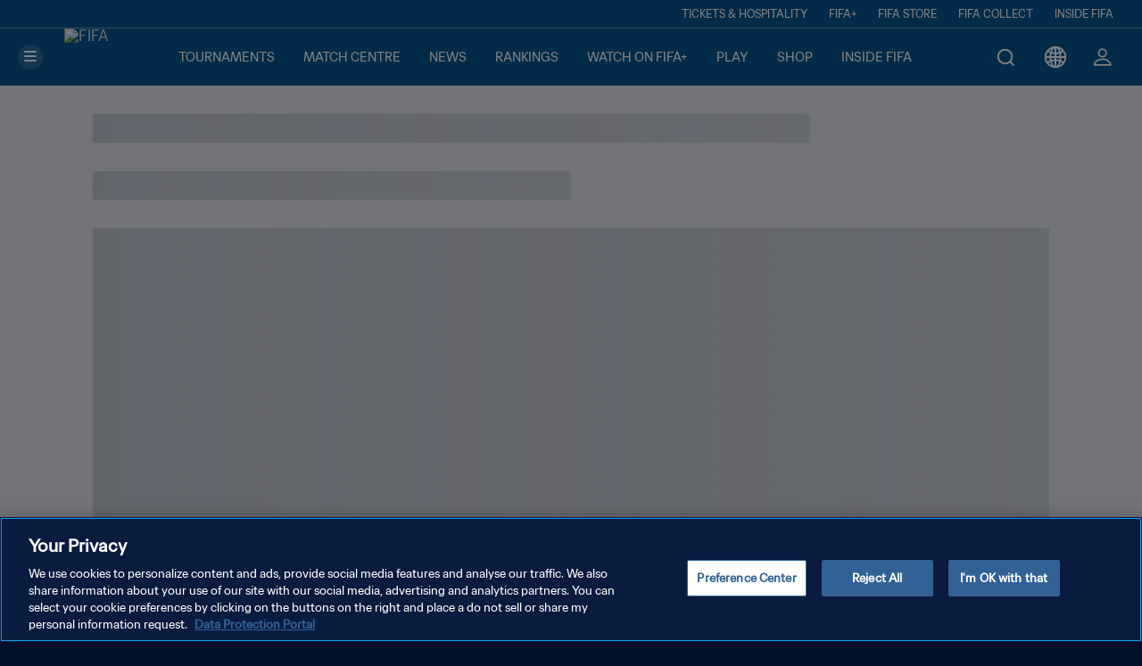

--- FILE ---
content_type: text/css; charset=UTF-8
request_url: https://www.fifa.com/static/css/3598.9d058b68.chunk.css
body_size: 4776
content:
@keyframes share-button_loader__OcZxc{0%{background-position:-100% 0}to{background-position:100% 0}}.share-button_componentContainer__BQIlx{width:100%}.share-button_componentContainer__BQIlx button{background-color:#0000;border:none;cursor:pointer}.share-button_componentContainer__BQIlx button svg{fill:var(--actionDefault,var(--secondaryColor,#0369c7))}.share-button_componentContainer__BQIlx .share-button_componentText__vLOTU{color:var(--customTextColor)}@keyframes rich-text_loader__DCm9O{0%{background-position:-100% 0}to{background-position:100% 0}}.rich-text_articleRichText__WNkrD a,.rich-text_articleRichText__WNkrD a:focus,.rich-text_articleRichText__WNkrD a:hover{color:#0369c7}.rich-text_articleRichText__WNkrD .rich-text_p__UfX5b{color:var(--textColor,#020f2a);font-size:.875rem;white-space:pre-line}@media(min-width:768px){.rich-text_articleRichText__WNkrD .rich-text_p__UfX5b{font-size:1rem}}.rich-text_articleRichText__WNkrD .rich-text_customP__Psnv3{color:var(--textColor);margin-left:2.5rem;margin-right:2.5rem}@media(max-width:1023px){.rich-text_articleRichText__WNkrD .rich-text_customP__Psnv3{margin-left:.25rem;margin-right:.25rem}}.rich-text_articleRichText__WNkrD .rich-text_ol__eKnrN{padding-left:2rem}.rich-text_articleRichText__WNkrD .rich-text_ol__eKnrN li{list-style-type:decimal;padding:0 0 1.5rem 1rem;position:relative}.rich-text_articleRichText__WNkrD .rich-text_ul__2qWnn{padding-left:2rem}.rich-text_articleRichText__WNkrD .rich-text_ul__2qWnn li{list-style-type:disc;padding:0 0 1.5rem 1rem;position:relative}html[dir=rtl] .rich-text_articleRichText__WNkrD .rich-text_ul__2qWnn{padding-left:0;padding-right:2rem}html[dir=rtl] .rich-text_articleRichText__WNkrD .rich-text_ul__2qWnn li{padding:0 1rem 1.5rem 0}.rich-text_articleRichText__WNkrD .rich-text_li__i4mIG p{display:inline}.rich-text_articleRichText__WNkrD .rich-text_hr__2C63\+{border:0;border-bottom:1px solid #f12c4b;height:1px;margin-bottom:2rem}.rich-text_articleRichText__WNkrD .rich-text_externalLinkContainer__oR8ba{column-gap:1.25rem;row-gap:.5rem}@media(min-width:1440px){.rich-text_articleRichText__WNkrD .rich-text_externalLinkContainer__oR8ba{column-gap:1.5rem}}.rich-text_tableRichText__CkCMH td,.rich-text_tableRichText__CkCMH th{padding-inline-end:1rem}.rich-text_tableRichText__CkCMH td:last-child,.rich-text_tableRichText__CkCMH th:last-child{padding-inline-end:0}@media(min-width:768px){.rich-text_tableRichText__CkCMH td,.rich-text_tableRichText__CkCMH th{padding-inline-end:1.5rem}}.rich-text_socialMediaEmbed__Gky8C blockquote{max-width:-moz-fit-content!important;max-width:fit-content!important}.rich-text_youtubeMediaEmbed__DoDsJ{margin:2rem auto}@media(min-width:768px){.rich-text_youtubeMediaEmbed__DoDsJ{width:50%}}@media(min-width:1440px){.rich-text_youtubeMediaEmbed__DoDsJ{margin:3rem auto;width:83.33333333%}}@media(min-width:1920px){.rich-text_youtubeMediaEmbed__DoDsJ{margin:3.5rem auto;width:83.33333333%}}@keyframes article-table-embed_loader__opy7x{0%{background-position:-100% 0}to{background-position:100% 0}}.article-table-embed_ff-bg-black__0Atip{background-color:#000!important}.article-table-embed_ff-text-black__kz3tp{color:#000!important}.article-table-embed_ff-bg-midnight__6PuMf{background-color:#03122b!important}.article-table-embed_ff-text-midnight__2k29n{color:#03122b!important}.article-table-embed_ff-bg-midnight-grey__Gt3oP{background-color:#6a7486!important}.article-table-embed_ff-text-midnight-grey__xCmqD{color:#6a7486!important}.article-table-embed_ff-bg-blue-light__lSt7k{background-color:#00b8ff!important}.article-table-embed_ff-text-blue-light__qNJa8{color:#00b8ff!important}.article-table-embed_ff-bg-blue__vRBtM{background-color:#0369c7!important}.article-table-embed_ff-text-blue__fuPH2{color:#0369c7!important}.article-table-embed_ff-bg-blue-medium__9nudV{background-color:#0a84ff!important}.article-table-embed_ff-text-blue-medium__-R2h\+{color:#0a84ff!important}.article-table-embed_ff-bg-blue-dark__kIhwb{background-color:#020f2a!important}.article-table-embed_ff-text-blue-dark__U7V8S{color:#020f2a!important}.article-table-embed_ff-bg-grey-light__nHDW6{background-color:#eef2fb!important}.article-table-embed_ff-text-grey-light__hP1aO{color:#eef2fb!important}.article-table-embed_ff-bg-grey-lighter__y73Kr{background-color:#e4e8f0!important}.article-table-embed_ff-text-grey-lighter__6GvHE{color:#e4e8f0!important}.article-table-embed_ff-bg-grey__72cXi{background-color:#a5acbb!important}.article-table-embed_ff-text-grey__j4jLo{color:#a5acbb!important}.article-table-embed_ff-bg-grey-dark__BmcI3{background-color:#505b73!important}.article-table-embed_ff-text-grey-dark__Y8O\+B{color:#505b73!important}.article-table-embed_ff-bg-red__Tcddd{background-color:#f12c4b!important}.article-table-embed_ff-text-red__qS5Kk{color:#f12c4b!important}.article-table-embed_ff-bg-white__hCiR9{background-color:#fff!important}.article-table-embed_ff-text-white__XrB5O{color:#fff!important}.article-table-embed_ff-bg-blue-gradient__q20S8{background-color:linear-gradient(111.98deg,#00b8ff 18.07%,#1574c4 90.31%)!important}.article-table-embed_ff-text-blue-gradient__kSQnm{color:linear-gradient(111.98deg,#00b8ff 18.07%,#1574c4 90.31%)!important}.article-table-embed_ff-bg-red-gradient__PsCW3{background-color:radial-gradient(100% 390.92% at 0 14.25%,#b6002c 0,#fa4119 100%)!important}.article-table-embed_ff-text-red-gradient__BQNw4{color:radial-gradient(100% 390.92% at 0 14.25%,#b6002c 0,#fa4119 100%)!important}.article-table-embed_ff-bg-crimson__zd2pV{background-color:#e40046!important}.article-table-embed_ff-text-crimson__sI\+yD{color:#e40046!important}.article-table-embed_ff-bg-grey-light-gradient__jlZpR{background-color:linear-gradient(180deg,#fff 87.41%,#eef2fb 111.57%)!important}.article-table-embed_ff-text-grey-light-gradient__2dHvh{color:linear-gradient(180deg,#fff 87.41%,#eef2fb 111.57%)!important}.article-table-embed_ff-bg-sand__yp2rG{background-color:#eeeee4!important}.article-table-embed_ff-text-sand__8XjUC{color:#eeeee4!important}.article-table-embed_ff-bg-gold__TXv\+m{background-color:#d4c164!important}.article-table-embed_ff-text-gold__PDNjw{color:#d4c164!important}.article-table-embed_ff-bg-burgundy__kSGC0{background-color:#8a1538!important}.article-table-embed_ff-text-burgundy__tOmmH{color:#8a1538!important}.article-table-embed_ff-bg-magenta__hXy4g{background-color:#ff004c!important}.article-table-embed_ff-text-magenta__w2ZYg{color:#ff004c!important}.article-table-embed_ff-bg-orange__g5cI6{background-color:#f54500!important}.article-table-embed_ff-text-orange__8W28x{color:#f54500!important}.article-table-embed_ff-bg-transparent__Vg1Oo{background-color:#0000!important}.article-table-embed_ff-text-transparent__p6Hqx{color:#0000!important}.article-table-embed_ff-bg-blue-purple__mN-X6{background-color:#550065!important}.article-table-embed_ff-text-blue-purple__KAIgJ{color:#550065!important}.article-table-embed_ff-bg-blue-azure__tJacI{background-color:#0088e7!important}.article-table-embed_ff-text-blue-azure__Ssodq{color:#0088e7!important}.article-table-embed_ff-bg-mint__m\+Nsj{background-color:#00cfb7!important}.article-table-embed_ff-text-mint__mMfVr{color:#00cfb7!important}.article-table-embed_ff-text-custom__vAe2w{color:var(--textColor)!important}.article-table-embed_ff-text-custom-primary__SPKua{color:var(--primaryColor)!important}.article-table-embed_ff-text-custom-secondary__66TPm{color:var(--secondaryColor)!important}.article-table-embed_ff-bg-custom__L5Uot{background-color:var(--backgroundColor)!important}.article-table-embed_ff-cursor-pointer__EjGXg{cursor:pointer}.article-table-embed_fp-list-style-none__YgAcn{list-style:none}.article-table-embed_ff-btn__PTS0i{background:none;border:none;border-radius:30px;color:var(--textDefault,#fff);cursor:pointer;display:inline-block;min-width:90px;outline:inherit;padding:0;text-transform:uppercase;transition:all .2s ease-in-out}.article-table-embed_ff-btn__PTS0i.article-table-embed_ff-btn-see-more__mJ0-Y{color:var(--actionDefault,linear-gradient(111.98deg,#00b8ff 18.07%,#1574c4 90.31%))}.article-table-embed_ff-btn__PTS0i.article-table-embed_ff-btn-primary__Q02s\+{background:var(--actionDefault,linear-gradient(111.98deg,#00b8ff 18.07%,#1574c4 90.31%));color:var(--actionText)}.article-table-embed_ff-btn__PTS0i.article-table-embed_ff-btn-primary__Q02s\+.article-table-embed_red__kIICp{background:radial-gradient(100% 390.92% at 0 14.25%,#b6002c 0,#fa4119 100%)}.article-table-embed_ff-btn__PTS0i.article-table-embed_ff-btn-primary__Q02s\+.article-table-embed_red__kIICp:active,.article-table-embed_ff-btn__PTS0i.article-table-embed_ff-btn-primary__Q02s\+.article-table-embed_red__kIICp:focus{background:linear-gradient(0deg,#fff3,#fff3),radial-gradient(100% 390.92% at 0 14.25%,#b6002c 0,#fa4119 100%)}.article-table-embed_ff-btn__PTS0i.article-table-embed_ff-btn-filter__2ZUdW{background:linear-gradient(99.48deg,#020f2a -281%,#0d437a);border:1px solid #0000;border-radius:.3125rem;font-size:.75rem;font-style:normal;font-weight:500;line-height:160%}.article-table-embed_ff-btn__PTS0i.article-table-embed_ff-btn-live__y6EDq{background-color:#f43056;border-radius:30px;font-size:.75rem;font-style:normal;font-weight:500;line-height:160%;text-align:center}.article-table-embed_ff-btn__PTS0i.article-table-embed_ff-btn-gold__EtqVI{background:linear-gradient(1turn,#967832,#dfce6d)}.article-table-embed_ff-btn__PTS0i.article-table-embed_ff-btn-magenta__-n4N4{background:#ff004c}.article-table-embed_ff-btn__PTS0i.article-table-embed_ff-btn-light-blue__50wKt{background:linear-gradient(180deg,#00b8ff,#0a84ff);border-radius:30px;font-size:.75rem;font-style:normal;font-weight:500;line-height:160%;text-align:center}.article-table-embed_ff-btn__PTS0i.article-table-embed_ff-btn-white__2psqS{background:#fff;border-radius:30px;font-size:.75rem;font-style:normal;font-weight:500;line-height:160%;text-align:center}.article-table-embed_ff-btn__PTS0i .article-table-embed_ff-btn-icon__ceF44,.article-table-embed_ff-btn__PTS0i.article-table-embed_ff-btn-secondary__EZ9TH{background:#0000;box-shadow:inset 0 0 0 2px var(--actionSecDefault,var(--textColor,#fff));color:var(--actionSecDefault)}.article-table-embed_ff-btn__PTS0i .article-table-embed_ff-btn-icon__ceF44:active,.article-table-embed_ff-btn__PTS0i .article-table-embed_ff-btn-icon__ceF44:focus,.article-table-embed_ff-btn__PTS0i.article-table-embed_ff-btn-secondary__EZ9TH:active,.article-table-embed_ff-btn__PTS0i.article-table-embed_ff-btn-secondary__EZ9TH:focus{background:#0000;opacity:.8}.article-table-embed_ff-btn__PTS0i .article-table-embed_ff-btn-icon__ceF44,.article-table-embed_ff-btn__PTS0i.article-table-embed_ff-btn-secondary-light__NGG\+p{background:#0000;box-shadow:inset 0 0 0 2px #020f2a;color:#020f2a}.article-table-embed_ff-btn__PTS0i .article-table-embed_ff-btn-icon__ceF44:active,.article-table-embed_ff-btn__PTS0i .article-table-embed_ff-btn-icon__ceF44:focus,.article-table-embed_ff-btn__PTS0i.article-table-embed_ff-btn-secondary-light__NGG\+p:active,.article-table-embed_ff-btn__PTS0i.article-table-embed_ff-btn-secondary-light__NGG\+p:focus{background:#0000;opacity:.8}.article-table-embed_ff-btn__PTS0i.article-table-embed_ff-btn-icon__ceF44{text-transform:none}.article-table-embed_ff-btn__PTS0i.article-table-embed_ff-btn-midnight__KxACB{background-color:#fff;box-shadow:inset 0 0 0 2px #03122b;color:#03122b;font-weight:500}.article-table-embed_ff-btn__PTS0i.article-table-embed_ff-btn-grey-lighter__f0qA5{background-color:#e4e8f0;color:#505b73;font-weight:500}.article-table-embed_ff-btn__PTS0i.article-table-embed_ff-btn-transparent__SJYac{background-color:#0000;box-shadow:inset 0 0 0 2px #fff;color:#fff;font-weight:500}.article-table-embed_ff-btn__PTS0i svg{height:.875rem;margin-right:.25rem;vertical-align:middle}.article-table-embed_ff-btn__PTS0i svg path{fill:var(--actionText,#fff)}.article-table-embed_ff-btn__PTS0i:hover:not(.article-table-embed_ff-btn-disable-hover__jjD39){transform:scale(1.1)}@media(min-width:1440px){.article-table-embed_ff-btn__PTS0i svg{height:1rem}}.article-table-embed_ff-p-relative__jFCiR{position:relative}.article-table-embed_ff-p-absolute__R\+U-D{position:absolute}.article-table-embed_sidebar__rWP79{bottom:4rem;min-width:0;position:fixed;top:6rem;z-index:1050}.article-table-embed_sidebar__rWP79 ::-webkit-scrollbar{background:#fff;border-radius:.5rem;width:.5rem}.article-table-embed_sidebar__rWP79 ::-webkit-scrollbar-track{background:#fff;border-radius:.5rem}.article-table-embed_sidebar__rWP79 ::-webkit-scrollbar-thumb{background:#a5acbbbf;border-radius:.5rem;margin-inline-end:2px;margin-inline-start:2px;width:.4rem}@media(min-width:768px){.article-table-embed_sidebar__rWP79{bottom:0}}.article-table-embed_sidebar__rWP79.article-table-embed_left__hO9H9{left:-100vw}@media(min-width:768px){.article-table-embed_sidebar__rWP79.article-table-embed_left__hO9H9{left:-325px;width:325px}}.article-table-embed_sidebar__rWP79.article-table-embed_left__hO9H9.article-table-embed_sidebar-open__Axz4i{left:0}@media only screen and (min-width:768px){.article-table-embed_sidebar__rWP79.article-table-embed_left__hO9H9.article-table-embed_sidebar-open__Axz4i{animation:article-table-embed_slideInFromLeft__0UjaW .3s ease-out 0s,.3}}.article-table-embed_sidebar__rWP79.article-table-embed_left__hO9H9.article-table-embed_sidebar-close__KTm-d{left:0}@media only screen and (min-width:768px){.article-table-embed_sidebar__rWP79.article-table-embed_left__hO9H9.article-table-embed_sidebar-close__KTm-d{animation:article-table-embed_slideInFromLeftReverse__-3Y9h .3s ease-out 0s,.3}}html[dir=rtl] .article-table-embed_sidebar__rWP79.article-table-embed_left__hO9H9{right:-100vw}@media(min-width:768px){html[dir=rtl] .article-table-embed_sidebar__rWP79.article-table-embed_left__hO9H9{right:-485px;width:485px}}html[dir=rtl] .article-table-embed_sidebar__rWP79.article-table-embed_left__hO9H9.article-table-embed_sidebar-open__Axz4i{left:unset;right:0}@media only screen and (min-width:768px){html[dir=rtl] .article-table-embed_sidebar__rWP79.article-table-embed_left__hO9H9.article-table-embed_sidebar-open__Axz4i{animation:article-table-embed_slideInFromRight__r35bP .2s ease-out 0s,.3}}html[dir=rtl] .article-table-embed_sidebar__rWP79.article-table-embed_left__hO9H9.article-table-embed_sidebar-close__KTm-d{left:unset;right:0}@media only screen and (min-width:768px){html[dir=rtl] .article-table-embed_sidebar__rWP79.article-table-embed_left__hO9H9.article-table-embed_sidebar-close__KTm-d{animation:article-table-embed_slideInFromRightReverse__oo1Ll .3s ease-out 0s,.3}}.article-table-embed_sidebar__rWP79.article-table-embed_right__6fKj9{right:-100vw;top:0}html[dir=rtl] .article-table-embed_sidebar__rWP79.article-table-embed_right__6fKj9{left:-100vw}html[dir=rtl] .article-table-embed_sidebar__rWP79.article-table-embed_right__6fKj9.article-table-embed_sidebar-open__Axz4i{animation:article-table-embed_slideInFromLeft__0UjaW .3s ease-out 0s,.3;left:0;right:unset}html[dir=rtl] .article-table-embed_sidebar__rWP79.article-table-embed_right__6fKj9.article-table-embed_sidebar-close__KTm-d{animation:article-table-embed_slideInFromLeftReverse__-3Y9h .3s ease-out 0s,.3;left:0;right:unset}@media(min-width:768px){.article-table-embed_sidebar__rWP79.article-table-embed_right__6fKj9{right:-485px;width:485px}}.article-table-embed_sidebar__rWP79.article-table-embed_right__6fKj9.article-table-embed_sidebar-open__Axz4i{animation:article-table-embed_slideInFromRight__r35bP .3s ease-out 0s,.3;right:0}.article-table-embed_sidebar__rWP79.article-table-embed_right__6fKj9.article-table-embed_sidebar-close__KTm-d{animation:article-table-embed_slideInFromRightReverse__oo1Ll .3s ease-out 0s,.3;right:0}@media(max-width:767px){.article-table-embed_sidebar__rWP79.article-table-embed_right__6fKj9{bottom:-100vh;right:unset;top:100vh;width:300px}.article-table-embed_sidebar__rWP79.article-table-embed_right__6fKj9.article-table-embed_sidebar-open__Axz4i{top:0}}@keyframes article-table-embed_slideInFromLeft__0UjaW{0%{top:0;transform:translateX(-100%)}to{top:0;transform:translateX(0)}}@keyframes article-table-embed_slideInFromLeftReverse__-3Y9h{0%{top:0;transform:translateX(0)}to{top:0;transform:translateX(-100%)}}@keyframes article-table-embed_slideInFromRight__r35bP{0%{top:0;transform:translateX(100%)}to{top:0;transform:translateX(0)}}@keyframes article-table-embed_slideInFromRightReverse__oo1Ll{0%{top:0;transform:translateX(0)}to{top:0;transform:translateX(100%)}}.article-table-embed_backdrop__mn640{animation:article-table-embed_backdropFadeIn__i44t5 .3s ease-out 0s,.3;background:#03122b;bottom:0;left:0;opacity:.8;position:fixed;right:0;top:0;z-index:1030}.article-table-embed_backdrop__mn640.article-table-embed_backdrop-close__-sWtj{animation:article-table-embed_backdropFadeOut__Oa84z .3s ease-out 0s,.3}@keyframes article-table-embed_backdropFadeIn__i44t5{0%{opacity:0}to{opacity:.8}}@keyframes article-table-embed_backdropFadeOut__Oa84z{0%{opacity:.8}to{opacity:0}}@keyframes article-table-embed_infinite-rotate-animation__MVxYW{0%{transform:rotate(0deg)}to{transform:rotate(1turn)}}.article-table-embed_ff-opacity-40__oyU-M{opacity:.4!important}.article-table-embed_ff-opacity-50__Rftid{opacity:.5!important}.article-table-embed_ff-unscrollable__Tk1fV{overflow:hidden}.article-table-embed_ff-card__VvyZe{background:#fff;border-radius:.3125rem;box-shadow:0 2px 8px #0003,0 1px 0 #a5acbb}.article-table-embed_wallsio-load-more-button__5Tha1{background:#0000;border:none;border-radius:30px;box-shadow:inset 0 0 0 2px var(--textColor,#fff);color:var(--textColor,#fff);cursor:pointer;display:block;font-family:FIFASans Regular,Poppins\ 500,Noto Sans Regular,"'Helvetica Neue', Arial, sans-serif";font-size:.875rem;line-height:1.6;line-height:160%;margin-bottom:2rem;margin-left:auto;margin-right:auto;min-width:90px;outline:inherit;padding:1rem!important;text-transform:uppercase;transition:all .2s ease-in-out}.article-table-embed_wallsio-load-more-button__5Tha1:active,.article-table-embed_wallsio-load-more-button__5Tha1:focus{background:#0000;opacity:.8}.article-table-embed_wallsio-load-more-button__5Tha1:hover{transform:scale(1.1)}@media(min-width:1440px){.article-table-embed_wallsio-load-more-button__5Tha1{font-size:1rem}}@media(min-width:1920px){.article-table-embed_wallsio-load-more-button__5Tha1{font-size:1.125rem}}.article-table-embed_ff-bg-primary__HYFDt{background-color:var(--bgPrimary)}.article-table-embed_ff-bg-primary-alt__PHXtk{background-color:var(--bgPrimaryAlt)}.article-table-embed_grid-container__I1BG-{margin-inline:auto;max-width:110rem}.article-table-embed_grid-container-custom__pXHU6{--containerPaddingXs:1rem;--containerPaddingMd:1rem;--containerPaddingMd1024:1.5rem;--containerPaddingLg:1.5rem;margin-inline:auto;max-width:110rem;width:100%}@media(min-width:0){.article-table-embed_grid-container-custom__pXHU6{--containerSpacing:1rem;padding-left:var(--containerSpacing);padding-right:var(--containerSpacing)}}@media(min-width:375px){.article-table-embed_grid-container-custom__pXHU6{--containerSpacing:1rem;padding-left:var(--containerSpacing);padding-right:var(--containerSpacing)}}@media(min-width:768px){.article-table-embed_grid-container-custom__pXHU6{--containerSpacing:1rem;padding-left:var(--containerSpacing);padding-right:var(--containerSpacing)}}@media(min-width:1024px){.article-table-embed_grid-container-custom__pXHU6{--containerSpacing:1.5rem;padding-left:var(--containerSpacing);padding-right:var(--containerSpacing)}}@media(min-width:1440px){.article-table-embed_grid-container-custom__pXHU6{--containerSpacing:5rem;padding-left:var(--containerSpacing);padding-right:var(--containerSpacing)}}@media(max-width:1023px){.article-table-embed_grid-container-custom__pXHU6.article-table-embed_full-width__Zk8yA{padding:0!important}.article-table-embed_grid-container-custom_no-padding__Gma75{padding-left:0;padding-right:0}}.article-table-embed_grid-container-custom__pXHU6 .article-table-embed_container-fluid__84sv5.article-table-embed_grid-container-fluid__e0084{padding-left:0;padding-right:0}@media(min-width:768px){.article-table-embed_grid-container-custom__pXHU6 .article-table-embed_container-fluid__84sv5.article-table-embed_grid-container-fluid__e0084{padding-left:0;padding-right:0}}@media(min-width:1024px){.article-table-embed_grid-container-custom__pXHU6 .article-table-embed_container-fluid__84sv5.article-table-embed_grid-container-fluid__e0084{padding-left:0;padding-right:0}}.article-table-embed_articleTableContainer__co8vd table{border-collapse:collapse;table-layout:fixed;width:100%}.article-table-embed_articleTableContainer__co8vd td,.article-table-embed_articleTableContainer__co8vd th{border-bottom:1px solid #a5acbb;height:2.3125rem;overflow-x:hidden;padding:.5rem 1rem .5rem 0;text-align:left;text-overflow:ellipsis;vertical-align:middle;white-space:wrap}@media(min-width:768px){.article-table-embed_articleTableContainer__co8vd td,.article-table-embed_articleTableContainer__co8vd th{height:2.5rem}}@media(min-width:1024px){.article-table-embed_articleTableContainer__co8vd td,.article-table-embed_articleTableContainer__co8vd th{height:2.875rem}}@media(min-width:1920px){.article-table-embed_articleTableContainer__co8vd td,.article-table-embed_articleTableContainer__co8vd th{height:3.3125rem}}.article-table-embed_articleTableContainer__co8vd td span,.article-table-embed_articleTableContainer__co8vd th span{color:#03122b;font-family:FIFASans Regular,Poppins\ 500,Noto Sans Regular,"'Helvetica Neue', Arial, sans-serif";font-size:.875rem;line-height:1.375rem}@media(min-width:768px){.article-table-embed_articleTableContainer__co8vd td span,.article-table-embed_articleTableContainer__co8vd th span{font-size:1rem;line-height:1.5625rem}}@media(min-width:1920px){.article-table-embed_articleTableContainer__co8vd td span,.article-table-embed_articleTableContainer__co8vd th span{font-size:1.125rem;line-height:1.75rem}}.article-table-embed_articleTableContainer__co8vd .article-table-embed_titlesRow__ovIFb{font-family:FIFASans Regular,Poppins Regular,Noto Sans Regular,"'Helvetica Neue', Arial, sans-serif"}.article-table-embed_articleTableContainer__co8vd .article-table-embed_firstColumn__fSUHV{color:#505b73;font-size:.75rem;line-height:1.1875rem}@media(min-width:768px){.article-table-embed_articleTableContainer__co8vd .article-table-embed_firstColumn__fSUHV{font-size:.875rem;line-height:1.375rem}}@media(min-width:1920px){.article-table-embed_articleTableContainer__co8vd .article-table-embed_firstColumn__fSUHV{font-size:1rem;line-height:1.5625rem}}@keyframes article-document-embed_loader__H4cMS{0%{background-position:-100% 0}to{background-position:100% 0}}.article-document-embed_card__LnBNa{align-items:flex-start;background-color:#fff;border:1px solid #a5acbb;display:flex;height:6.75rem;justify-content:center;padding:.5rem;width:100%}@media(min-width:768px){.article-document-embed_card__LnBNa{width:50%}}.article-document-embed_cards__BEhnT{margin:0 0 1rem}.article-document-embed_cardImage__Pbxzh{aspect-ratio:4/3;background:#e4e8f0;flex-shrink:none;height:100%;object-fit:cover;overflow:hidden}.article-document-embed_cardLink__QUR9g{display:block}.article-document-embed_cardText__q7FhZ{display:flex;flex:1 1;flex-direction:column;height:100%;justify-content:space-between;margin-inline-start:.5rem}.article-document-embed_date__y0Iyg{color:#848a96;font-size:.75rem}.article-document-embed_date__y0Iyg,.article-document-embed_title__\+Omwa{font-family:FIFASans Regular,Poppins Regular,Noto Sans Regular,"'Helvetica Neue', Arial, sans-serif"}.article-document-embed_title__\+Omwa{color:#03122b;font-size:.875rem;font-weight:600;line-height:1.6;margin-bottom:.25rem}@keyframes article-competition-summary_loader__KIKas{0%{background-position:-100% 0}to{background-position:100% 0}}.article-competition-summary_embed__ZK5wl{background-color:var(--bgPrimary)}@keyframes article-quote-embed_loader__J92DN{0%{background-position:-100% 0}to{background-position:100% 0}}.article-quote-embed_blockquote__4lK\+y{border-bottom:1px solid var(--secondaryColor,#f12c4b);border-top:1px solid var(--secondaryColor,#f12c4b);margin-bottom:2rem;margin-top:2rem;padding:1.5rem 0;text-align:center}.article-quote-embed_blockquote__4lK\+y .article-quote-embed_quoteRichText__BLVxV p{color:#505b73;font-family:FIFASans Medium,Poppins\ 500,Noto Sans Regular,"'Helvetica Neue', Arial, sans-serif";margin:0}.article-quote-embed_blockquote__4lK\+y .article-quote-embed_quoteRichText__BLVxV p:last-child:before{content:"- "}@media(min-width:0){.article-quote-embed_blockquote__4lK\+y .article-quote-embed_quoteRichText__BLVxV p:first-child{font-size:1.5rem}}@media(min-width:768px){.article-quote-embed_blockquote__4lK\+y .article-quote-embed_quoteRichText__BLVxV p:first-child{font-size:1.875rem}}@media(min-width:1440px){.article-quote-embed_blockquote__4lK\+y .article-quote-embed_quoteRichText__BLVxV p:first-child{font-size:2.5rem}}.article-quote-embed_blockquote__4lK\+y .article-quote-embed_quoteRichText__BLVxV p:first-child:after,.article-quote-embed_blockquote__4lK\+y .article-quote-embed_quoteRichText__BLVxV p:first-child:before{content:'"'}.article-quote-embed_blockquote__4lK\+y .article-quote-embed_quotePlainContainer__1fIFr{color:#505b73;width:-moz-fit-content;width:fit-content}@media(min-width:0){.article-quote-embed_blockquote__4lK\+y .article-quote-embed_quotePlainContainer__1fIFr .article-quote-embed_quote__oigAs{font-size:1.5rem}}@media(min-width:768px){.article-quote-embed_blockquote__4lK\+y .article-quote-embed_quotePlainContainer__1fIFr .article-quote-embed_quote__oigAs{font-size:1.875rem}}@media(min-width:1440px){.article-quote-embed_blockquote__4lK\+y .article-quote-embed_quotePlainContainer__1fIFr .article-quote-embed_quote__oigAs{font-size:2.5rem}}.article-quote-embed_blockquote__4lK\+y .article-quote-embed_quotePlainContainer__1fIFr .article-quote-embed_quote__oigAs:after,.article-quote-embed_blockquote__4lK\+y .article-quote-embed_quotePlainContainer__1fIFr .article-quote-embed_quote__oigAs:before{content:'"'}.article-quote-embed_blockquote__4lK\+y .article-quote-embed_quotePlainContainer__1fIFr .article-quote-embed_quoteAuthor__27Uh-{margin:0 0 0 auto;opacity:.5}@media(min-width:0){.article-quote-embed_blockquote__4lK\+y .article-quote-embed_quotePlainContainer__1fIFr .article-quote-embed_quoteAuthor__27Uh-{font-size:.625rem}}@media(min-width:768px){.article-quote-embed_blockquote__4lK\+y .article-quote-embed_quotePlainContainer__1fIFr .article-quote-embed_quoteAuthor__27Uh-{font-size:1rem}}@media(min-width:1440px){.article-quote-embed_blockquote__4lK\+y .article-quote-embed_quotePlainContainer__1fIFr .article-quote-embed_quoteAuthor__27Uh-{font-size:1.125rem}}.article-quote-embed_blockquote__4lK\+y .article-quote-embed_quotePlainContainer__1fIFr .article-quote-embed_quoteAuthor__27Uh-:before{content:"- "}@keyframes article-video_loader__YBVad{0%{background-position:-100% 0}to{background-position:100% 0}}.article-video_wrapper__MoPOM>div{width:100%}@keyframes where-to-watch-section-skeleton_loader__HVPfT{0%{background-position:-100% 0}to{background-position:100% 0}}.where-to-watch-section-skeleton_container__tuewm{display:flex;flex-direction:column;gap:1.5rem;margin:0 auto}.where-to-watch-section-skeleton_containerCentered__KO9qA{max-width:calc(100% - 2rem)}@media(min-width:768px){.where-to-watch-section-skeleton_containerCentered__KO9qA{max-width:calc(100% - 5rem)}}@media(min-width:1024px){.where-to-watch-section-skeleton_containerCentered__KO9qA{max-width:calc(100% - 5rem);max-width:min(936px,100% - 10rem)}}@media(min-width:1920px){.where-to-watch-section-skeleton_containerCentered__KO9qA{max-width:min(1160px,100% - 10rem)}}.where-to-watch-section-skeleton_filters__aXHJc{height:156px;width:100%}@media(min-width:768px){.where-to-watch-section-skeleton_filters__aXHJc{height:136px}}.where-to-watch-section-skeleton_rowContainer__3yfZE{display:flex;flex-wrap:wrap;gap:1rem 1.5rem}.where-to-watch-section-skeleton_title__vpbZf{height:1.8rem;width:200px}.where-to-watch-section-skeleton_card__sTtuj{border-radius:.5rem;height:155px;min-width:100%}@media(min-width:768px){.where-to-watch-section-skeleton_card__sTtuj{min-width:calc(50% - .75rem)}}@media(min-width:1440px){.where-to-watch-section-skeleton_card__sTtuj{height:98px;min-width:100%}}.where-to-watch-section-skeleton_sponsor__CzCsw{height:54px;margin-bottom:4.5rem;margin-top:1.5rem;width:100%}.where-to-watch-section-skeleton_headerBox__Y-0Wk{height:7.875rem;width:100%}.where-to-watch-section-skeleton_titleBox__yU12a{height:1.4375rem;width:30%}.where-to-watch-section-skeleton_cardBox__KL6qq{height:6.25rem;margin-top:.75rem;width:100%}@media(min-width:768px){.where-to-watch-section-skeleton_cardBox__KL6qq{height:5.5rem}}.where-to-watch-section-skeleton_cardBox__KL6qq,.where-to-watch-section-skeleton_headerBox__Y-0Wk,.where-to-watch-section-skeleton_titleBox__yU12a{animation:where-to-watch-section-skeleton_loader__HVPfT 1s infinite reverse;animation-delay:.1s;background:#1021391a linear-gradient(90deg,#a5acbb00,#a5acbb33 50%,#a5acbb00);background-size:200%}@keyframes text-skeleton_loader__hwCwa{0%{background-position:-100% 0}to{background-position:100% 0}}.text-skeleton_text__4DlYj{animation:text-skeleton_loader__hwCwa 1s infinite reverse;background:#102139 linear-gradient(90deg,#a5acbb00,#a5acbb33 50%,#a5acbb00);background-size:200%;border-radius:.5rem;height:28px;width:220px}@media(min-width:1440px){.text-skeleton_text__4DlYj{height:36px}}@keyframes fdcp-tournament-standings-skeleton_loader__ze-Y2{0%{background-position:-100% 0}to{background-position:100% 0}}.fdcp-tournament-standings-skeleton_title__NtYBF{border-radius:0}.fdcp-tournament-standings-skeleton_content__LG4xv{height:330px;width:100%}@media(min-width:1024px){.fdcp-tournament-standings-skeleton_content__LG4xv{height:440px}}@media(min-width:1440px){.fdcp-tournament-standings-skeleton_content__LG4xv{height:600px}}@media(min-width:1920px){.fdcp-tournament-standings-skeleton_content__LG4xv{height:700px}}@keyframes top-performer-skeleton-section_loader__1bp6f{0%{background-position:-100% 0}to{background-position:100% 0}}.top-performer-skeleton-section_boxMedium__Cqudt{width:100%}.top-performer-skeleton-section_itemBox__HrnqR{height:12.75rem;width:100%!important}.top-performer-skeleton-section_itemTitleBox__plE2a{height:21rem;margin-top:1rem;width:100%}.top-performer-skeleton-section_itemTitleBox2__aPHK\+{height:1.25rem;margin-top:.5rem;width:8.125rem}html[dir=ltr] .top-performer-skeleton-section_itemTitleBox2__aPHK\+{margin-left:auto}html[dir=rtl] .top-performer-skeleton-section_itemTitleBox2__aPHK\+{margin-right:auto}@media(min-width:1024px){.top-performer-skeleton-section_itemTitleBox2__aPHK\+{height:1.75rem}}.top-performer-skeleton-section_itemTitleBox3__Xt-7r{height:2rem;margin-bottom:1rem;width:15.625rem}@media(min-width:1024px){.top-performer-skeleton-section_itemTitleBox3__Xt-7r{height:2.5rem}}.top-performer-skeleton-section_itemBox__HrnqR,.top-performer-skeleton-section_itemTitleBox2__aPHK\+,.top-performer-skeleton-section_itemTitleBox3__Xt-7r,.top-performer-skeleton-section_itemTitleBox__plE2a{animation:top-performer-skeleton-section_loader__1bp6f 1s infinite reverse;animation-delay:.1s;background:#1021391a linear-gradient(90deg,#a5acbb00,#a5acbb33 50%,#a5acbb00);background-size:200%}@keyframes promotional-external-link_loader__7vT7J{0%{background-position:-100% 0}to{background-position:100% 0}}.promotional-external-link_sectionWrapperLandscape__qrcvy{background:var(--bgPrimaryAlt);border:.0625rem solid var(--borderLow);display:flex;flex-direction:row;gap:.5rem;justify-content:space-between;min-height:16.25rem;width:100%}.promotional-external-link_sectionWrapperPortrait__48EWs{flex-direction:column-reverse}.promotional-external-link_leftWrapper__O\+8bB{display:flex;flex-direction:column;gap:1rem;justify-content:space-between;padding:1rem 0 1rem 1rem;width:100%}.promotional-external-link_textWrapper__yJtn2{align-items:flex-start;color:var(--textDefault);display:flex;flex-direction:column;gap:1rem;width:95%}.promotional-external-link_titleWrapper__hMFvc{display:flex;flex-direction:column;gap:.5rem}.promotional-external-link_rightWrapperUnder50__zE83j{aspect-ratio:9/16;min-height:16.25rem;min-width:9.125rem;overflow:hidden;position:relative;width:9.125rem}.promotional-external-link_rightWrapperUnder50__zE83j img{height:100%;object-fit:cover;width:100%}.promotional-external-link_rightWrapperOver50__uozQg{aspect-ratio:1/1;max-width:16.25rem;min-width:16.25rem;overflow:hidden;position:relative}.promotional-external-link_rightWrapperOver50__uozQg img{height:100%;object-fit:cover;width:100%}.promotional-external-link_rightWrapperPortrait__DE7Vk{aspect-ratio:16/9;min-height:100%;min-width:100%;overflow:hidden;position:relative;width:100%}.promotional-external-link_rightWrapperPortrait__DE7Vk img{height:100%;object-fit:cover;width:100%}.promotional-external-link_logo__9xtMi{height:2rem;overflow:hidden;position:relative}.promotional-external-link_logo__9xtMi img{height:100%;width:auto}.promotional-external-link_cta__tjkzv{align-items:center;color:var(--actionDefault);display:flex;gap:.5rem;height:-moz-fit-content;height:fit-content;justify-content:flex-end;width:-moz-fit-content;width:fit-content}.promotional-external-link_cta__tjkzv span{font-size:.875rem}.promotional-external-link_cta__tjkzv:hover{color:var(--actionDefault);opacity:.75}.promotional-external-link_cta__tjkzv svg path{fill:var(--actionDefault)}@media(min-width:375px){.promotional-external-link_cta__tjkzv span{font-size:1rem}}html[dir=rtl] .promotional-external-link_ctaIcon__6p5zr{transform:rotate(180deg)}.promotional-external-link_title__Bj5ua{color:var(--textDefault);font-family:FIFASans Medium;font-size:1rem;font-style:normal;font-weight:500;line-height:1.5rem}@media(min-width:768px){.promotional-external-link_title__Bj5ua{font-size:1.125rem;line-height:1.625rem}}@media(min-width:1024px){.promotional-external-link_title__Bj5ua{font-size:1.25rem;line-height:1.75rem}}.promotional-external-link_subtitle__nPXyz{color:var(--textDefault);font-family:FIFASans Regular;font-size:.875rem;font-style:normal;font-weight:400;line-height:1.375rem}.promotional-external-link_withoutCta__EXBar{height:100%;justify-content:space-between}.promotional-external-link_withoutLogoAndTitle__sSkTT{justify-content:flex-end}@keyframes article-progress_loader__4SW2J{0%{background-position:-100% 0}to{background-position:100% 0}}.article-progress_container__v96ZZ{background-color:var(--progressBarColor);display:none;height:6px;position:fixed;top:calc(64px + var(--headerMobileExtraHeight));transition:width .3s ease-out;width:calc(var(--articleProgress)*100%);z-index:1}@media(min-width:768px){.article-progress_container__v96ZZ{top:calc(96px + var(--headerSmallDesktopExtraHeight))}}@media(min-width:1024px){.article-progress_container__v96ZZ{top:calc(96px + var(--headerDesktopExtraHeight))}}@keyframes article-section_loader__MgNH7{0%{background-position:-100% 0}to{background-position:100% 0}}.article-section_container__\+dFTA{--leftPadding:1rem;--rightPadding:1rem;font-family:FIFASans Regular,Poppins Regular,Noto Sans Regular,"'Helvetica Neue', Arial, sans-serif"}.article-section_container__\+dFTA:before{background:var(--tertiaryColor);content:"";display:none;left:0;position:absolute;width:100%;z-index:0}@media(min-width:1024px){.article-section_container__\+dFTA:before{display:block;height:8.5rem}html[dir=ltr] .article-section_container__\+dFTA{--leftPadding:124px}html[dir=rtl] .article-section_container__\+dFTA{--rightPadding:124px}}@media(min-width:1440px){.article-section_container__\+dFTA:before{height:12.25rem}html[dir=ltr] .article-section_container__\+dFTA{--leftPadding:172px;--rightPadding:135px}html[dir=rtl] .article-section_container__\+dFTA{--rightPadding:172px;--leftPadding:135px}}@media(min-width:1920px){html[dir=ltr] .article-section_container__\+dFTA{--leftPadding:232px;--rightPadding:172px}html[dir=rtl] .article-section_container__\+dFTA{--rightPadding:232px;--leftPadding:172px}}@media(min-width:1024px){.article-section_container__\+dFTA.article-section_fullWidth__j8E3M{--leftPadding:3.5rem!important;--rightPadding:3.5rem!important;--pageMargin:6.5rem}}@media(min-width:1440px){.article-section_container__\+dFTA.article-section_fullWidth__j8E3M{--leftPadding:6.5rem!important;--rightPadding:6.5rem!important;--pageMargin:190px}}@media(min-width:1920px){.article-section_container__\+dFTA.article-section_fullWidth__j8E3M{--leftPadding:8.5rem!important;--rightPadding:8.5rem!important;--pageMargin:290px}}.article-section_body__rNCel{background-color:var(--backgroundColor);color:var(--textColor);display:flex;flex-direction:column;position:relative}@media(min-width:1024px){.article-section_fullWidth__j8E3M .article-section_body__rNCel{border-radius:0;margin:0 auto;width:calc(100% - var(--pageMargin)*2)}}@media(min-width:1920px){.article-section_fullWidth__j8E3M .article-section_body__rNCel{width:83.125rem}}.article-section_header__0IGgn{border-bottom:1px solid var(--primaryColor);display:flex;flex-direction:column;gap:1rem;margin-bottom:1.5rem;margin-left:var(--leftPadding);margin-right:var(--rightPadding);margin-top:2rem;padding-bottom:1.5rem}@media(min-width:768px){.article-section_header__0IGgn{margin-top:0}}@media(min-width:1024px){.article-section_header__0IGgn{margin-top:3rem}}@media(min-width:1440px){.article-section_header__0IGgn{margin-top:3.5rem}}.article-section_videoArticle__w3\+EV .article-section_header__0IGgn{align-items:flex-end;flex-direction:row}@media(min-width:768px){.article-section_videoArticle__w3\+EV .article-section_header__0IGgn{margin-top:2rem}}.article-section_headingBar__hOKk4{align-items:center;display:flex;flex:1 1}@media(min-width:1024px){.article-section_videoArticle__w3\+EV .article-section_headingBar__hOKk4 .article-section_shareButton__ksU5j{display:none}}.article-section_metadata__sXScb{color:var(--secondaryColor);display:flex;flex:1 1;font-family:FIFASans Regular,Poppins Regular,Noto Sans Regular,"'Helvetica Neue', Arial, sans-serif";font-size:.75rem;gap:2rem;line-height:1.6;margin:0}.article-section_metadata__sXScb dd{margin:0}.article-section_metadata__sXScb time{font-weight:600}@media(min-width:768px){.article-section_metadata__sXScb{font-size:.875rem}}.article-section_actions__jZZX0{display:flex;gap:2rem}.article-section_shareButton__ksU5j button{color:var(--primaryColor);padding:0}.article-section_shareButton__ksU5j .article-section_shareIcon__Ui5p2{fill:currentColor;justify-self:flex-end;width:15px}@media(min-width:768px){.article-section_shareButton__ksU5j .article-section_shareIcon__Ui5p2{width:18.75px}}.article-section_shareButton__ksU5j .article-section_shareText__CzUdB{color:inherit!important;font-size:.75rem}@media(min-width:768px){.article-section_shareButton__ksU5j .article-section_shareText__CzUdB{display:inline;font-size:.875rem}}.article-section_backButton__6rVmT{align-items:center;background:none;border:none;color:var(--backgroundColor);cursor:pointer;display:inline-flex;font-family:FIFASans Regular,Poppins Regular,Noto Sans Regular,"'Helvetica Neue', Arial, sans-serif";font-size:.875rem;font-weight:600;gap:.25rem;padding:0;white-space:nowrap}@media(min-width:768px){.article-section_backButton__6rVmT{color:var(--secondaryColor)}}.article-section_backButton__6rVmT .article-section_backButtonIcon__IsRDt{stroke:currentColor;width:16px}html[dir=rtl] .article-section_backButton__6rVmT .article-section_backButtonIcon__IsRDt{transform:rotate(180deg)}@media(min-width:1024px){.article-section_fullWidth__j8E3M .article-section_backButton__6rVmT{color:var(--textAlternative)}}.article-section_sideActions__6RcR8{background:var(--tertiaryColor);display:flex;flex-direction:column;gap:4.5rem;order:-2;padding:1rem}.article-section_sideActions__6RcR8 .article-section_shareButton__ksU5j{display:none}@media(min-width:768px){.article-section_sideActions__6RcR8{background-color:var(--backgroundColor);padding-bottom:2rem;padding-left:var(--leftPadding);padding-right:var(--rightPadding);padding-top:2rem}}@media(min-width:1024px){.article-section_sideActions__6RcR8{align-items:center;background:none;justify-content:center;margin:3.5rem 0;position:absolute}html[dir=ltr] .article-section_sideActions__6RcR8{left:0;width:var(--leftPadding)}html[dir=rtl] .article-section_sideActions__6RcR8{right:0;width:var(--rightPadding)}.article-section_fullWidth__j8E3M .article-section_sideActions__6RcR8{height:8.5rem;margin:0;width:var(--pageMargin)!important}.article-section_fullWidth__j8E3M .article-section_sideActions__6RcR8 .article-section_shareButton__ksU5j{display:none!important}}@media(min-width:1920px){.article-section_fullWidth__j8E3M .article-section_sideActions__6RcR8{width:calc(50vw - 665px)!important}}.article-section_videoArticle__w3\+EV .article-section_sideActions__6RcR8{display:none}@media(min-width:1024px){.article-section_videoArticle__w3\+EV .article-section_sideActions__6RcR8,.article-section_videoArticle__w3\+EV .article-section_sideActions__6RcR8 .article-section_shareButton__ksU5j{display:flex}}.article-section_previewText__sxFP5{font-family:FIFASans Regular,Poppins Regular,Noto Sans Regular,"'Helvetica Neue', Arial, sans-serif";font-size:1rem;font-weight:600;line-height:1.5;margin-bottom:2rem;margin-left:var(--leftPadding);margin-right:var(--rightPadding);position:relative}@media(min-width:768px){.article-section_previewText__sxFP5{font-size:1.125rem;line-height:1.44}}@media(min-width:1440px){.article-section_previewText__sxFP5{font-size:1.25rem;line-height:1.4;margin-bottom:3.5rem}}.article-section_heroImage__rMTN8{margin-left:0;margin-right:0;order:-1}@media(min-width:768px){.article-section_heroImage__rMTN8{margin-bottom:2rem;margin-left:var(--leftPadding);margin-right:var(--rightPadding);order:0}}@media(min-width:1024px){.article-section_fullWidth__j8E3M .article-section_heroImage__rMTN8{margin-left:0;margin-right:0}}.article-section_heroVideo__jX9Ir{order:-2}@media(min-width:1024px){html[dir=ltr] .article-section_heroVideo__jX9Ir{margin-left:var(--leftPadding)}html[dir=rtl] .article-section_heroVideo__jX9Ir{margin-right:var(--rightPadding)}.article-section_fullWidth__j8E3M .article-section_heroVideo__jX9Ir{margin-left:0!important;margin-right:0!important}}.article-section_richText__ohRhO>:not(:has(.article-section_tournamentBrackets__zMPcZ)){margin-left:var(--leftPadding);margin-right:var(--rightPadding)}.article-section_richText__ohRhO .article-section_headings__iQUD7{color:inherit!important;font-family:FIFASans Medium,Poppins\ 500,Noto Sans Regular,"'Helvetica Neue', Arial, sans-serif";margin-bottom:2rem;margin-left:var(--leftPadding);margin-right:var(--rightPadding)}.article-section_richText__ohRhO .article-section_images__7k4ik{border-radius:.5rem}.article-section_richText__ohRhO .article-section_ads__cGG38{margin-bottom:2rem;margin-top:2rem;padding:0!important;width:auto}@media(min-width:1440px){.article-section_richText__ohRhO .article-section_ads__cGG38{margin:3.5rem 0}}.article-section_richText__ohRhO .article-section_tournamentBrackets__zMPcZ{margin-left:var(--leftPadding);margin-right:var(--rightPadding)}@media(min-width:1440px){.article-section_richText__ohRhO .article-section_tournamentBrackets__zMPcZ{margin:0;padding-inline-start:2.5rem}}

--- FILE ---
content_type: application/javascript; charset=UTF-8
request_url: https://www.fifa.com/static/js/3598.24a9ad91.chunk.js
body_size: 6787
content:
"use strict";(globalThis.webpackChunkfifaplus=globalThis.webpackChunkfifaplus||[]).push([[3598,9821],{95204:(e,t,a)=>{a.d(t,{h:()=>i});var l,s=a(9950);function r(){return r=Object.assign?Object.assign.bind():function(e){for(var t=1;t<arguments.length;t++){var a=arguments[t];for(var l in a)({}).hasOwnProperty.call(a,l)&&(e[l]=a[l])}return e},r.apply(null,arguments)}function n({title:e,titleId:t,...a},n){return s.createElement("svg",r({width:16,height:14,viewBox:"0 0 16 14",fill:"none",xmlns:"http://www.w3.org/2000/svg",ref:n,"aria-labelledby":t},a),e?s.createElement("title",{id:t},e):null,l||(l=s.createElement("path",{d:"M14.5972 5.30563L15.9972 6.70569L15.9901 6.71279L15.9971 6.7197L14.597 8.11971L14.5901 8.11281L9.69017 13.0128C9.30355 13.3994 8.67673 13.3994 8.29011 13.0128C7.90349 12.6262 7.90349 11.9993 8.29011 11.6127L12.1903 7.7125L1 7.7125C0.447716 7.7125 0 7.26479 0 6.7125C0 6.16022 0.447715 5.7125 1 5.7125L12.1898 5.7125L8.28985 1.81253C7.90325 1.42592 7.90325 0.799114 8.28985 0.412511C8.67645 0.0259078 9.30326 0.0259077 9.68987 0.412511L14.5901 5.31273L14.5972 5.30563Z",fill:"#0A84FF"})))}const i=s.forwardRef(n);a.p},36238:(e,t,a)=>{a.d(t,{$:()=>i});var l=a(48383),s=a.n(l),r=a(74238),n=a(44414);const i=e=>(0,n.jsx)("section",{className:s()("ff-py-32 ff-py-lg-56",e.className),children:(0,n.jsx)("div",{className:"row",children:(0,n.jsx)("div",{className:"col-12 d-flex justify-content-center align-items-center",children:(0,n.jsx)(r.m,{...e})})})})},59901:(e,t,a)=>{a.d(t,{S:()=>n,V:()=>i});var l=a(9950),s=a(44414);const r=(0,l.createContext)(!1),n=({children:e})=>(0,s.jsx)(r.Provider,{value:!0,children:e}),i=()=>(0,l.useContext)(r)},83598:(e,t,a)=>{a.r(t),a.d(t,{default:()=>ct});var l=a(48383),s=a.n(l),r=a(9950),n=a(45365),i=a(63443),o=a(71765),c=a(21949),d=a(33281),m=a(4171),u=a(20091),h=a(1301),x=a(10402),_=a(24745);const v="rich-text_articleRichText__WNkrD",p="rich-text_p__UfX5b",f="rich-text_ol__eKnrN",j="rich-text_ul__2qWnn",b="rich-text_li__i4mIG",g="rich-text_hr__2C63+",N="rich-text_externalLinkContainer__oR8ba",y="rich-text_tableRichText__CkCMH",C="rich-text_socialMediaEmbed__Gky8C";var w=a(95003),k=a(72773),I=a(21716),E=a(36238);const L="article-table-embed_articleTableContainer__co8vd",A="article-table-embed_titlesRow__ovIFb",T="article-table-embed_firstColumn__fSUHV";var R=a(44414);const S=({tableContent:e})=>{const t=[...e],a=t.shift();return(0,R.jsx)("div",{className:s()(L,"ff-mb-32"),children:(0,R.jsxs)("table",{children:[(0,R.jsx)("thead",{children:(0,R.jsx)("tr",{children:null===a||void 0===a?void 0:a.children.map(((e,t)=>{var a;const l=null===(a=e.children[0])||void 0===a?void 0:a.text;return(0,R.jsx)("th",{children:(0,R.jsx)("span",{className:s()(A,{[T]:0===t}),children:l})},t)}))})}),(0,R.jsx)("tbody",{children:t.map(((e,t)=>(0,R.jsx)("tr",{children:e.children.map(((e,t)=>{var a;const l=null===(a=e.children[0])||void 0===a?void 0:a.text;return(0,R.jsx)("td",{children:(0,R.jsx)("span",{className:`${0===t&&T}`,children:l})},t)}))},t)))})]})})};var B=a(44261),P=a(99194),D=a(11929),O=a(54190),W=a(90165),M=a(62705),$=a(55278);const q="article-document-embed_card__LnBNa",z="article-document-embed_cards__BEhnT",H="article-document-embed_cardImage__Pbxzh",K="article-document-embed_cardLink__QUR9g",F="article-document-embed_cardText__q7FhZ",V="article-document-embed_date__y0Iyg",U="article-document-embed_title__+Omwa",G=({className:e,data:t,entryId:a})=>{var l,n,i;const{locale:c}=(0,$.Ay)(),[d,m]=(0,r.useState)(null),{bynderDocument:u,publicationDate:h,title:x}=t,_=d||(null===(l=u[0])||void 0===l?void 0:l.thumbnails.webimage)||P.Bg,v=(0,r.useCallback)((async e=>{try{const t=await B.FH.get(`document/${e}?locale=${c}`);return t.data}catch(t){o.V.error(t)}}),[c]);return(0,r.useEffect)((()=>{v(a).then((e=>{m(e.previewImage.src)}))}),[a,v]),(0,R.jsx)("div",{className:z,children:(0,R.jsx)(W.N,{"aria-label":x,className:K,src:null!==(n=null===(i=u[0])||void 0===i?void 0:i.original)&&void 0!==n?n:"",title:x,onClick:()=>{},children:(0,R.jsxs)("div",{className:s()(q,e),children:[(0,R.jsx)("div",{className:H,children:(0,R.jsx)(O._,{aspectRatioHeight:3,aspectRatioWidth:4,src:_,title:x,type:O.y.Img,optimizedImageSizes:[{w:320}]})}),(0,R.jsxs)("div",{className:F,children:[(0,R.jsx)("span",{className:U,children:(0,R.jsx)(M.A,{mobile:"3",desktop:"3",text:x})}),(0,R.jsx)("span",{className:V,children:(0,D.Y)(new Date(`${h}`),c)})]})]})})})};var Z=a(37345),X=a(79464),Q=a(86663),Y=a(98700);const J="article-competition-summary_embed__ZK5wl",ee=({entryId:e,isEmbed:t=!1})=>{const{locale:a}=(0,$.Ay)(),[l,n]=(0,r.useState)(),[o,c]=(0,r.useState)(),[d,m]=(0,r.useState)(),[u,h]=(0,r.useState)(!0),x=`/sections/competitionSeasonSummary/${e}?locale=${a}`,_=(0,r.useCallback)((()=>{i.A.getSectionByEntryPoint(x).then((e=>{n(e)})).catch((e=>{console.log("Error: ",e)}))}),[x]),v=(0,r.useCallback)((()=>{void 0!==l&&(0,Z.b)(e,l.availableStatistics,a).then((e=>{c(e),m(new Date(e.info.endDate))})).catch((e=>console.error(e))).finally((()=>h(!1)))}),[l,a,e]);return(0,r.useEffect)((()=>{_(),v()}),[_,v]),(0,r.useEffect)((()=>{const e=new Date(Date.now());if(d&&(e<=d||null!==o&&void 0!==o&&o.isLive)){const e=setInterval(v,null!==o&&void 0!==o&&o.isLive?3e4:9e4);return()=>clearInterval(e)}}),[d,v,null===o||void 0===o?void 0:o.isLive]),(0,R.jsx)(Y.A,{theme:null===l||void 0===l?void 0:l.themePalette,children:(0,R.jsxs)("div",{className:s()("d-flex justify-content-center ff-mb-32 ff-mb-lg-56",{[J]:!t}),children:[u&&(0,R.jsx)(Q.l,{darkMode:!0}),!u&&o&&l&&(0,R.jsx)(X.i,{data:l,stats:o})]})})},te="article-quote-embed_blockquote__4lK+y",ae="article-quote-embed_quoteRichText__BLVxV",le="article-quote-embed_quotePlainContainer__1fIFr",se="article-quote-embed_quote__oigAs",re="article-quote-embed_quoteAuthor__27Uh-",ne=e=>(0,R.jsx)("div",{className:s()(te,"d-flex justify-content-center",e.additionalClassName),children:"quoteRichText"in e?(0,R.jsx)("div",{className:ae,children:e.quoteRichText}):"quote"in e?(0,R.jsxs)("div",{className:s()(le,"d-flex flex-column align-items-center justify-content-center"),children:[(0,R.jsx)("p",{className:s()(se,"ff-px-48 ff-mb-0"),children:e.quote}),(0,R.jsx)("p",{className:re,children:e.quoteAuthor})]}):null}),ie=({image:e,className:t})=>(0,R.jsx)("div",{className:s()("row"),children:(0,R.jsx)("div",{className:s()("col-12 d-flex justify-content-center"),children:(0,R.jsx)(h.V,{...e,className:s()("ff-text-blue-dark text-xs text-regular ff-mb-0",t),sizes:{xs:{w:375},sm:{w:768},md:{w:700},md1024:{w:746},lg:{w:980},xl:{w:1180}},optimizedImageSizes:[{w:640},{w:768},{w:1024},{w:1366}],imgMediaQuerySizes:"(min-width: 1440px) 50vw, (min-width: 1024px) 70vw, 100vw"})})});var oe=a(86465);const ce=({entryId:e})=>{const{locale:t}=(0,$.Ay)(),[a,l]=(0,r.useState)(!0),[n,i]=(0,r.useState)([]),[c]=(0,r.useState)(0),[d]=(0,r.useState)(4);return(0,r.useEffect)((()=>{(async(e,t,a,l)=>{if(e){let s=(await B.FH.get(`/embeds/imageGallery/${e}?locale=${l}&skip=${t}&limit=${a}`)).data;return(0,oe.S)(s),s}return o.V.error("locale and/or relativeUrl parameter missing"),Promise.reject()})(e,c,d,t).then((e=>{n.length?i(e.images):i(n.concat(e.images))})).catch((e=>{o.V.error(e)})).finally((()=>{l(!1)}))}),[e,c,d,t]),(0,R.jsxs)("div",{className:s()("row"),children:[a&&(0,R.jsx)(Q.l,{darkMode:!0}),!a&&n&&n.length>0&&n.map(((e,t)=>(0,R.jsx)("div",{className:s()("col-12 col-md-6 ff-my-8"),children:(0,R.jsx)(O._,{...e.image,caption:e.caption,aspectRatioWidth:16,aspectRatioHeight:9,className:"ff-text-blue-dark text-xs text-regular",sizes:{xs:"340",sm:"330",md:"468",lg:"628"}})},t)))]})};var de=a(16313);const me="article-video_wrapper__MoPOM",ue=({verizonAssetId:e,articleFullPage:t,hideOverlayText:a})=>(0,R.jsx)("div",{className:"row d-flex justify-content-center",children:(0,R.jsx)("div",{className:s()(me,!t&&"col-12 col-md-6 col-lg-10"),children:(0,R.jsx)(de.L,{videoID:e,includeIdents:!0,hideOverlayText:a})})});var he=a(75089),xe=a(58747),_e=a(2379),ve=a(79494);const pe=({entryEndpoint:e})=>{const t=(0,r.useCallback)((async()=>await i.A.getSectionByEntryPoint(e)),[e]),{data:a,loading:l,inViewRef:s}=(0,xe.K7)(t),{embedContainer:n}=(0,ve.i)({dataType:null===a||void 0===a?void 0:a.type}),o=null===a||void 0===a?void 0:a.type,c=null===a||void 0===a?void 0:a.embedContent,d=(0,r.useCallback)((()=>o===he.AD.Flourish?(0,R.jsx)("div",{ref:n,dangerouslySetInnerHTML:{__html:null!==c&&void 0!==c?c:""}}):c?(0,R.jsx)(_e.L,{html:null!==c&&void 0!==c?c:""}):(0,R.jsx)(R.Fragment,{})),[o,c,n]);return(0,R.jsx)("section",{ref:s,children:l?(0,R.jsx)(Q.l,{darkMode:!0}):(0,R.jsxs)("div",{ref:n,children:[(null===a||void 0===a?void 0:a.title)&&(0,R.jsx)(k.D,{mobile:"3",desktop:"3",size:k.l.H4,text:a.title}),d()]})})};var fe=a(90483),je=a(92615),be=a(37889),ge=a(89329),Ne=a(89911),ye=a(59901),Ce=a(66582),we=a(64290),ke=a(9893),Ie=a(39821),Ee=a(24248);const Le=(0,ke.X)((function({entryEndpoint:e}){const t=(0,we.D)(e);return(0,R.jsx)(Ie.default,{...t,orientation:Ee.W.LANDSCAPE})})),Ae=(0,be.A)((()=>Promise.all([a.e(9947),a.e(1623),a.e(1845)]).then(a.bind(a,41623))),{fallback:(0,R.jsx)(je.n,{})}),Te=(0,be.A)((()=>Promise.all([a.e(7768),a.e(2491),a.e(288)]).then(a.bind(a,22873))),{fallback:(0,R.jsx)(ge.A,{})}),Re=(0,be.A)((()=>Promise.all([a.e(7768),a.e(3495),a.e(1011),a.e(4520),a.e(9085),a.e(2491),a.e(2869),a.e(8605),a.e(1664)]).then(a.bind(a,8605))),{fallback:(0,R.jsx)(Ne.A,{})}),Se=(0,be.A)((()=>Promise.all([a.e(6871),a.e(7768),a.e(5219),a.e(280)]).then(a.bind(a,87899))),{fallback:(0,R.jsx)(Ce.G,{})}),Be=(e,t)=>(a,l)=>(0,R.jsx)(k.D,{className:s()("ff-text-blue-dark",t.headingClassName),text:l,size:e,ref:a.ref}),Pe=e=>t=>{var a,l,r,n;const{data:{target:i}}=t,o=(null===i||void 0===i?void 0:i.jObject)||i,c=null===o||void 0===o||null===(a=o.sys)||void 0===a||null===(l=a.contentType)||void 0===l||null===(r=l.systemProperties)||void 0===r?void 0:r.id,d=null===o||void 0===o||null===(n=o.sys)||void 0===n?void 0:n.id;switch(c){case"image":{const t=((e,t=!0)=>{var a;if(!e||!e.bynderImage||1!==e.bynderImage.length)return null;(e.heroImage&&e.thumbnail||e.thumbnail)&&(e=e.thumbnail),(e.heroImage&&!e.thumbnail||e.heroImage)&&(e=e.heroImage);const l=e.bynderImage[0];return{src:null!==(a=l.transformBaseUrl)&&void 0!==a?a:P.Bg,alt:l.title,caption:t?e.description:void 0,title:l.title,type:w.y.Figure}})(i);return t?(0,R.jsx)("div",{className:s()("ff-mb-32",e.imageClassName),children:(0,R.jsx)(ie,{image:t})}):null}case"document":return(0,R.jsx)(G,{data:i,entryId:d});case"imageGallery":return(0,R.jsx)("div",{className:"ff-mb-32",children:(0,R.jsx)(ce,{entryId:d})});case"video":return(0,R.jsx)("div",{className:"ff-mb-32",children:(0,R.jsx)(ue,{verizonAssetId:d})});case"promotionalExternalLink":{const t=`embeds/promotionalExternalLink/${d}?locale=${e.locale}&skip=0&limit=4`;return(0,R.jsx)("div",{className:s()(N,"d-flex justify-content-center ff-mb-8 ff-mb-lg-16"),children:(0,R.jsx)(Le,{entryEndpoint:t})})}case"socialMediaPost":{const e=null===o||void 0===o?void 0:o.url;return(0,R.jsx)(I.j,{socialMediaURL:e,additionalClassName:s()("d-flex justify-content-center",C)})}case"quote":{const{quotation:e,quoteAttributor:t}=o;return(0,R.jsx)(ne,{quote:e,quoteAuthor:t})}case"ad":return(0,R.jsx)(E.$,{adConfiguration:o.adConfiguration,entryId:d,entryType:c,adInternalTitle:o.internalTitle,className:e.adClassName,sizes:{default:[120,60],sm:[300,250],lg:[970,250]}});case"tableEmbed":{var m;const e=null===o||void 0===o||null===(m=o.body)||void 0===m?void 0:m.find((e=>"table"===e.type));return null==e?null:(0,R.jsx)(S,{tableContent:null===e||void 0===e?void 0:e.children})}case"competitionSeasonSummary":return(0,R.jsx)(ee,{entryId:d,isEmbed:!0});case"playerInformationCard":return(0,R.jsx)("div",{className:"ff-mb-32",children:(0,R.jsx)(fe.A,{entryId:d})});case"worldRanking":{const t=`/sections/worldRanking/${d}?locale=${e.locale}`;return(0,R.jsx)("div",{className:"ff-mb-32",children:(0,R.jsx)(Ae,{entryEndpoint:t,isEmbed:!0})})}case"externalIntegrationEmbed":{const t=`/sections/externalIntegrationEmbed/${d}?locale=${e.locale}`;return(0,R.jsx)(pe,{entryEndpoint:t})}case"whereToWatch":{const t=`/sections/whereToWatch/${d}?locale=${e.locale}`;return(0,R.jsx)(Te,{entryEndpoint:t,classNames:"ff-mb-32"})}case"fdcpTournamentRelatedSection":{const t=`/sections/fdcpTournamentRelatedSection/${d}?locale=${e.locale}`;return(0,R.jsx)(ye.S,{children:(0,R.jsx)(Re,{entryEndpoint:t,entryId:d,entryType:"fdcpTournamentRelatedSection",className:e.bracketClassName,properties:{theme:void 0,variant:void 0,heading:void 0}})})}case"sectionTopPerformer":{const t=`/sections/topPerformer/${d}?locale=${e.locale}`;return(0,R.jsx)(Se,{entryEndpoint:t})}default:return null}},De=e=>{const t={renderMark:{[_.MARKS.BOLD]:e=>(0,R.jsx)("strong",{children:e}),[_.MARKS.ITALIC]:e=>(0,R.jsx)("em",{children:e}),[_.MARKS.UNDERLINE]:e=>(0,R.jsx)("u",{children:e}),[_.MARKS.CODE]:e=>(0,R.jsx)("code",{children:e})},renderNode:{[_.BLOCKS.HEADING_1]:Be(k.l.H1,e),[_.BLOCKS.HEADING_2]:Be(k.l.H2,e),[_.BLOCKS.HEADING_3]:Be(k.l.H3,e),[_.BLOCKS.HEADING_4]:Be(k.l.H4,e),[_.BLOCKS.HEADING_5]:Be(k.l.H5,e),[_.BLOCKS.HEADING_6]:Be(k.l.H6,e),[_.BLOCKS.PARAGRAPH]:(e,t)=>(0,R.jsx)("p",{className:s()(p,"text-regular"),children:t}),[_.BLOCKS.QUOTE]:(e,t)=>(0,R.jsx)(ne,{quoteRichText:t}),[_.BLOCKS.UL_LIST]:(e,t)=>(0,R.jsx)("ul",{className:j,children:t}),[_.BLOCKS.OL_LIST]:(e,t)=>(0,R.jsx)("ol",{className:f,children:t}),[_.BLOCKS.LIST_ITEM]:(e,t)=>(0,R.jsx)("li",{className:b,children:t}),[_.BLOCKS.HR]:()=>(0,R.jsx)("hr",{className:g}),[_.BLOCKS.TABLE]:(e,t)=>(0,R.jsx)("table",{className:y,children:t}),[_.BLOCKS.EMBEDDED_ENTRY]:Pe(e)}};return(0,R.jsx)("div",{className:s()(e.className,v,"ff-mb-md-1024-24"),children:(0,x.i)(e.data,t)})};var Oe=a(32988);const We="article-progress_container__v96ZZ",Me=({viewRef:e,color:t})=>{const[a,l]=(0,r.useState)(0);return(0,r.useEffect)((()=>{const t=()=>{if(e.current){const{clientHeight:t}=document.documentElement||document.body,{top:a,height:s}=e.current.getBoundingClientRect(),r=-a,n=s-t;l(Math.max(Math.min(r/n,1),0))}};return window.addEventListener("scroll",t),()=>window.removeEventListener("scroll",t)}),[]),(0,R.jsx)("div",{style:{"--articleProgress":a,"--progressBarColor":t},className:We})};var $e=a(68056);const qe="article-section_container__+dFTA",ze="article-section_fullWidth__j8E3M",He="article-section_body__rNCel",Ke="article-section_header__0IGgn",Fe="article-section_videoArticle__w3+EV",Ve="article-section_headingBar__hOKk4",Ue="article-section_shareButton__ksU5j",Ge="article-section_metadata__sXScb",Ze="article-section_actions__jZZX0",Xe="article-section_shareIcon__Ui5p2",Qe="article-section_shareText__CzUdB",Ye="article-section_backButton__6rVmT",Je="article-section_backButtonIcon__IsRDt",et="article-section_sideActions__6RcR8",tt="article-section_previewText__sxFP5",at="article-section_heroImage__rMTN8",lt="article-section_heroVideo__jX9Ir",st="article-section_richText__ohRhO",rt="article-section_tournamentBrackets__zMPcZ",nt="article-section_headings__iQUD7",it="article-section_images__7k4ik",ot="article-section_ads__cGG38",ct=({entryEndpoint:e,fullWidth:t,customTheme:a})=>{const l=(0,r.useRef)(null),x=(0,$e.hA)(),{locale:_}=(0,$.Ay)(),{goToPreviousRoute:v}=(0,n.A)(),{result:p,status:f}=(0,d.v)((()=>i.A.getSectionByEntryPoint(e).catch((e=>{throw o.V.error(e),e}))),[e]),j=!(null===p||void 0===p||!p.heroVideoEntryId);return f===d.E.Resolving?(0,R.jsx)(c.t,{}):f!==d.E.Resolved?null:(0,R.jsx)(Y.A,{theme:P.cV,children:(0,R.jsxs)("div",{className:s()(qe,"fifa-components-2",{[ze]:t,[Fe]:j}),style:{"--backgroundColor":null===a||void 0===a?void 0:a.backgroundColor,"--primaryColor":null===a||void 0===a?void 0:a.primaryColor,"--secondaryColor":null===a||void 0===a?void 0:a.secondaryColor,"--tertiaryColor":null===a||void 0===a?void 0:a.tertiaryColor,"--textColor":null===a||void 0===a?void 0:a.textColor},children:[(0,R.jsx)(Me,{viewRef:l,color:null===a||void 0===a?void 0:a.primaryColor}),!x&&(0,R.jsxs)("div",{className:et,children:[(0,R.jsxs)("button",{type:"button",className:Ye,onClick:()=>{v()},children:[(0,R.jsx)(u.h,{className:Je}),p.backLabel]}),j&&(0,R.jsx)(m.w,{containerClassname:Ue,iconClassname:Xe,textClassname:Qe,title:p.shareLabel,text:p.shareLabel})]}),(0,R.jsxs)("article",{className:He,ref:l,children:[(0,R.jsxs)("div",{className:Ke,children:[(0,R.jsx)("h1",{children:p.articleTitle}),(0,R.jsxs)("div",{className:Ve,children:[!p.heroVideoEntryId&&(0,R.jsxs)("dl",{className:Ge,children:[p.articlePublishedDate&&(0,R.jsxs)("div",{children:[(0,R.jsx)("dt",{children:p.publishedLabel}),(0,R.jsx)("dd",{children:(0,R.jsx)("time",{dateTime:p.articlePublishedDate,children:(0,D.Y)(new Date(p.articlePublishedDate),_)})})]}),p.articleAuthor&&(0,R.jsxs)("div",{children:[(0,R.jsx)("dt",{children:p.authorLabel}),(0,R.jsx)("dd",{children:p.articleAuthor})]})]}),(0,R.jsx)("div",{className:Ze,children:(0,R.jsx)(m.w,{containerClassname:Ue,iconClassname:Xe,textClassname:Qe,title:p.shareLabel,text:p.shareLabel})})]})]}),!p.heroImage&&p.heroVideoEntryId&&(0,R.jsx)("div",{className:lt,children:(0,R.jsx)(Oe.G,{verizonAssetId:p.heroVideoEntryId,articleFullPage:!0})}),p.articlePreviewText&&(0,R.jsx)("p",{className:tt,children:p.articlePreviewText}),p.heroImage&&(0,R.jsx)("div",{className:at,children:(0,R.jsx)(h.V,{src:p.heroImage.src,title:p.heroImage.title,alt:p.heroImage.alt,objectFit:"cover",sizes:{xs:{w:375,h:240},sm:{w:768,h:455},md:{w:700,h:455},md1024:{w:746,h:485},lg:{w:980,h:648},xl:{w:1180,h:775}},optimizedImageSizes:[{w:640,h:380},{w:768,h:455},{w:1024,h:600},{w:1366,h:800},{w:1536,h:910}],imgMediaQuerySizes:"(min-width: 1023px) 80vw, (min-width: 768px) 90vw, 100vw"})}),(0,R.jsx)(De,{data:p.richtext,className:st,headingClassName:nt,imageClassName:it,adClassName:ot,bracketClassName:rt,locale:_})]})]})})}},33281:(e,t,a)=>{a.d(t,{E:()=>s,v:()=>r});var l=a(9950);let s=function(e){return e[e.Idle=0]="Idle",e[e.Resolving=1]="Resolving",e[e.Resolved=2]="Resolved",e[e.Failed=3]="Failed",e}({});const r=(e,t,{skip:a=!1}={})=>{const[r,n]=(0,l.useReducer)((e=>e+1),1),i=(0,l.useMemo)((()=>a?{status:s.Idle,resolving:!1,result:void 0,error:void 0,reload:n}:{status:s.Resolving,resolving:!0,result:void 0,error:void 0,reload:n}),[a]),[o,c]=(0,l.useState)(i);return(0,l.useLayoutEffect)((()=>{if(a)return;let t=!1;return c(i),e().then((e=>{t||c({status:s.Resolved,resolving:!1,result:e,error:void 0,reload:n})})).catch((e=>{t||c({status:s.Failed,resolving:!1,result:void 0,error:e,reload:n})})),()=>{t=!0}}),[r,...t,a]),o}},39821:(e,t,a)=>{a.r(t),a.d(t,{default:()=>v});var l=a(48383),s=a.n(l),r=a(98700);const n={sectionWrapperLandscape:"promotional-external-link_sectionWrapperLandscape__qrcvy",sectionWrapperPortrait:"promotional-external-link_sectionWrapperPortrait__48EWs",leftWrapper:"promotional-external-link_leftWrapper__O+8bB",textWrapper:"promotional-external-link_textWrapper__yJtn2",titleWrapper:"promotional-external-link_titleWrapper__hMFvc",rightWrapperUnder50:"promotional-external-link_rightWrapperUnder50__zE83j",rightWrapperOver50:"promotional-external-link_rightWrapperOver50__uozQg",rightWrapperPortrait:"promotional-external-link_rightWrapperPortrait__DE7Vk",logo:"promotional-external-link_logo__9xtMi",cta:"promotional-external-link_cta__tjkzv",ctaIcon:"promotional-external-link_ctaIcon__6p5zr",title:"promotional-external-link_title__Bj5ua",subtitle:"promotional-external-link_subtitle__nPXyz",withoutCta:"promotional-external-link_withoutCta__EXBar",withoutLogoAndTitle:"promotional-external-link_withoutLogoAndTitle__sSkTT",loader:"promotional-external-link_loader__7vT7J"};var i=a(90165),o=a(95204),c=a(54190),d=a(95003),m=a(9950),u=a(24248),h=a(62705);function x(e=100){const t=(0,m.useRef)(null),[a,l]=(0,m.useState)(0);return(0,m.useEffect)((()=>{const a=t.current;if(!a)return;const s=function(e,t){let a;return function(...l){clearTimeout(a),a=setTimeout((()=>e(...l)),t)}}((e=>{l(e)}),e),r=new ResizeObserver((([e])=>{e&&e.contentRect&&s(e.contentRect.width)}));return r.observe(a),()=>{r.disconnect()}}),[e]),{ref:t,width:a}}var _=a(44414);function v({buttonLabel:e,target:t,title:a,subtitle:l,url:v,image:p,imageMobile:f,logo:j,themePalette:b,orientation:g=u.W.LANDSCAPE}){const{ref:N,width:y}=x(),C=(0,m.useMemo)((()=>()=>y<425),[y]),w=(0,m.useMemo)((()=>()=>C()&&f?f:p),[C,p,f]),k=(0,m.useMemo)((()=>e&&v),[e,v]);return(0,_.jsx)(r.A,{theme:b,children:(0,_.jsxs)("section",{ref:N,className:s()(n.sectionWrapperLandscape,{[`${n.sectionWrapperPortrait}`]:g===u.W.PORTRAIT}),children:[(0,_.jsxs)("div",{className:s()(n.leftWrapper,{[`${n.withoutLogoAndTitle}`]:!k&&!j}),children:[(0,_.jsxs)("div",{className:s()(n.textWrapper,{[`${n.withoutCta}`]:!k&&j}),children:[j&&(0,_.jsx)("div",{className:n.logo,children:(0,_.jsx)(c._,{...j,type:d.y.Img})}),(0,_.jsxs)("div",{className:n.titleWrapper,children:[a&&(0,_.jsx)("span",{className:n.title,children:(0,_.jsx)(h.A,{mobile:"6",desktop:"6",text:a})}),l&&!C()&&(0,_.jsx)("span",{className:n.subtitle,children:(0,_.jsx)(h.A,{mobile:"9",desktop:"9",text:l})})]})]}),k&&v&&(0,_.jsxs)(i.N,{className:s()(n.cta),src:v,target:t,children:[(0,_.jsx)("span",{children:e}),(0,_.jsx)(o.h,{className:n.ctaIcon})]})]}),(0,_.jsx)("div",{className:s()({[`${n.rightWrapperUnder50}`]:C(),[`${n.rightWrapperOver50}`]:!C(),[`${n.rightWrapperPortrait}`]:g===u.W.PORTRAIT}),children:(0,_.jsx)(c._,{...w(),type:d.y.Img})})]})})}},24248:(e,t,a)=>{a.d(t,{W:()=>l});const l={LANDSCAPE:"landscape",PORTRAIT:"portrait"}},89911:(e,t,a)=>{a.d(t,{A:()=>d});var l=a(73489),s=a(52371),r=a(48383),n=a.n(r);const i="fdcp-tournament-standings-skeleton_title__NtYBF",o="fdcp-tournament-standings-skeleton_content__LG4xv";var c=a(44414);const d=()=>(0,c.jsx)(c.Fragment,{children:(0,c.jsxs)("div",{className:"ff-pt-24",children:[(0,c.jsx)(s.A,{className:n()(i,"ff-mb-24")}),(0,c.jsx)(l.A,{className:o})]})})},52371:(e,t,a)=>{a.d(t,{A:()=>l});const l=a(89997).A},89997:(e,t,a)=>{a.d(t,{A:()=>i});const l="text-skeleton_text__4DlYj";var s=a(48383),r=a.n(s),n=a(44414);const i=({className:e,width:t})=>(0,n.jsx)("div",{className:r()(l,e),style:{width:t}})},66582:(e,t,a)=>{a.d(t,{G:()=>m});var l=a(48383),s=a.n(l);const r="top-performer-skeleton-section_boxMedium__Cqudt",n="top-performer-skeleton-section_itemBox__HrnqR",i="top-performer-skeleton-section_itemTitleBox__plE2a",o="top-performer-skeleton-section_itemTitleBox2__aPHK+",c="top-performer-skeleton-section_itemTitleBox3__Xt-7r";var d=a(44414);const m=()=>(0,d.jsx)("section",{className:s()("ff-py-24 ff-py-md-1024-32"),children:(0,d.jsxs)("div",{className:s()(r,"d-none d-md-block"),children:[(0,d.jsx)("div",{className:c}),(0,d.jsx)("div",{className:n}),(0,d.jsx)("div",{className:i}),(0,d.jsx)("div",{className:o})]})})},89329:(e,t,a)=>{a.d(t,{A:()=>c});var l=a(48383),s=a.n(l);const r="where-to-watch-section-skeleton_headerBox__Y-0Wk",n="where-to-watch-section-skeleton_titleBox__yU12a",i="where-to-watch-section-skeleton_cardBox__KL6qq";var o=a(44414);const c=()=>{const e=({className:e})=>(0,o.jsxs)("div",{className:s()("row-col",e),children:[(0,o.jsx)("div",{className:n}),(0,o.jsx)("div",{className:i}),(0,o.jsx)("div",{className:i}),(0,o.jsx)("div",{className:i}),(0,o.jsx)("div",{className:i})]});return(0,o.jsxs)("div",{className:"row-col gy-3 ff-pt-16",children:[(0,o.jsx)("div",{className:r}),(0,o.jsx)(e,{className:"ff-mt-16"}),(0,o.jsx)(e,{className:"ff-mt-8"})]})}},79494:(e,t,a)=>{a.d(t,{i:()=>r});var l=a(9950),s=a(75089);const r=({dataType:e})=>{const t=(0,l.useRef)(null);return(0,l.useEffect)((()=>{const a=t.current,l=null===a||void 0===a?void 0:a.querySelector(".flourish-embed");a&&!n(a)&&l&&e===s.AD.Flourish&&window.Flourish.loadEmbed(l)}),[e]),{embedContainer:t}},n=e=>{const t=null===e||void 0===e?void 0:e.getElementsByTagName("iframe");return!!t&&t.length>0}},4171:(e,t,a)=>{a.d(t,{w:()=>x});var l=a(48383),s=a.n(l);const r="share-button_componentContainer__BQIlx",n="share-button_componentText__vLOTU";var i,o=a(9950);function c(){return c=Object.assign?Object.assign.bind():function(e){for(var t=1;t<arguments.length;t++){var a=arguments[t];for(var l in a)({}).hasOwnProperty.call(a,l)&&(e[l]=a[l])}return e},c.apply(null,arguments)}function d({title:e,titleId:t,...a},l){return o.createElement("svg",c({viewBox:"0 0 22 24",fill:"none",xmlns:"http://www.w3.org/2000/svg",ref:l,"aria-labelledby":t},a),e?o.createElement("title",{id:t},e):null,i||(i=o.createElement("path",{fillRule:"evenodd",clipRule:"evenodd",d:"M13.3333 4.41634C13.3333 2.16118 15.1615 0.333008 17.4167 0.333008C19.6718 0.333008 21.5 2.16118 21.5 4.41634C21.5 6.67149 19.6718 8.49967 17.4167 8.49967C16.2767 8.49967 15.2458 8.0325 14.505 7.27916L8.51858 10.9061C8.61509 11.2542 8.66667 11.6209 8.66667 11.9997C8.66667 12.34 8.62504 12.6705 8.54661 12.9865L14.6412 16.5879C15.3697 15.9125 16.345 15.4997 17.4167 15.4997C19.6718 15.4997 21.5 17.3279 21.5 19.583C21.5 21.8382 19.6718 23.6663 17.4167 23.6663C15.1615 23.6663 13.3333 21.8382 13.3333 19.583C13.3333 19.2428 13.3749 18.9122 13.4534 18.5962L7.35871 14.9948C6.63025 15.6702 5.655 16.083 4.58333 16.083C2.32818 16.083 0.5 14.2548 0.5 11.9997C0.5 9.74453 2.32818 7.91634 4.58333 7.91634C5.61523 7.91634 6.55772 8.29911 7.27659 8.93041L13.4111 5.21371C13.3601 4.95582 13.3333 4.68921 13.3333 4.41634ZM17.4167 2.66634C16.4502 2.66634 15.6667 3.44985 15.6667 4.41634C15.6667 5.38283 16.4502 6.16634 17.4167 6.16634C18.3832 6.16634 19.1667 5.38283 19.1667 4.41634C19.1667 3.44985 18.3832 2.66634 17.4167 2.66634ZM4.58333 10.2497C3.61685 10.2497 2.83333 11.0332 2.83333 11.9997C2.83333 12.9662 3.61685 13.7497 4.58333 13.7497C5.54982 13.7497 6.33333 12.9662 6.33333 11.9997C6.33333 11.0332 5.54982 10.2497 4.58333 10.2497ZM17.4167 17.833C16.4502 17.833 15.6667 18.6165 15.6667 19.583C15.6667 20.5495 16.4502 21.333 17.4167 21.333C18.3832 21.333 19.1667 20.5495 19.1667 19.583C19.1667 18.6165 18.3832 17.833 17.4167 17.833Z"})))}const m=o.forwardRef(d);a.p;var u=a(4810),h=a(44414);const x=({title:e,text:t,iconClassname:a,containerClassname:l,textClassname:i,shareLink:o,color:c,textColor:d})=>(0,h.jsx)("div",{className:s()("row",l),children:(0,h.jsx)("div",{className:s()(r),children:(0,h.jsxs)("button",{className:s()("d-inline-flex flex-column align-items-center justify-content-center"),onClick:t=>(t=>{let a=o?(0,u.b4)(null!==o&&void 0!==o?o:""):window.location.href;a.startsWith("/")&&(a=window.location.origin+a),t.preventDefault();const l={title:e,url:a};navigator.share(l)})(t),children:[(0,h.jsx)(m,{style:{"--customColor":c},className:a,title:t}),t&&(0,h.jsx)("div",{style:{"--customTextColor":d},className:s()("ff-mt-8",i,n),children:t})]})})})},64290:(e,t,a)=>{a.d(t,{D:()=>r});var l=a(63443),s=a(27080);function r(e){return(0,s.DY)((()=>l.A.getSectionByEntryPoint(e)),[e])}}}]);

--- FILE ---
content_type: application/javascript
request_url: https://www.fifa.com/pqt5/0eVK/0/U/o1Y0Pa6w/5fb1SmXuucEOcf1hab/GjcXUEtfBg/AhgHLEIY/EQg
body_size: 126216
content:
(function(){if(typeof Array.prototype.entries!=='function'){Object.defineProperty(Array.prototype,'entries',{value:function(){var index=0;const array=this;return {next:function(){if(index<array.length){return {value:[index,array[index++]],done:false};}else{return {done:true};}},[Symbol.iterator]:function(){return this;}};},writable:true,configurable:true});}}());(function(){HW();Ulm();jtm();var bO=function(){Oc=["84GhHD","OGI#=5\'-J","u\x07","4216UX}\t\x07=u\tNJ_UC/0 >BH(=80A\vjY\b_<;PJTI","nBW\tC/ytBCG\t","\f/!*","Zg\"A},&r\x40+cXc5$[!sA",", ;NBUX",">gmax%)4m{wb\x3f7*\n{qGR\x07:21KAM\\\r,$+Q_SF&ehZTGe~v","C\r(+CHMY","}tVB\n","1,OF_","","[","&-CYRd/!8O[","h","w\t\r.4-MY","[TU","3;5MJBU\x07","86X]OC0<-[HNQ","S","KC","Y\n( RN","o~<6+","W\t:004GERr*",";0;N^T","/ 5VeG]\t","80/KHC}\t.,","O","r",")CYUU%\r\v","+<1","9#0ANK_\n2","\b4<:J","97","AU","S/6c","W","OUY","\r\x009%-","MS\\\x00*;)W_rI",".0GIqY\b+.4:IBHW)9%-KDH",".(=","(","\b5","Y\x07$0=fi","EQ\x00::","\\TY00","\r*<PF","8D_CB \f","rYI]","B\x40B\r","[OH\t;9%-J","\x3f=<A\x40uD/.:-MHI\\",")CLCi","PLS]\t\r\v/","fp\r26VNTQ\f\r","Pv","X(","\x3f:,L_TI","GC","J_R\x40VLP","","805V","WXCB%\x07","\v.6FN","/ +","\x3f6L_kU\x3f&","D\x40V","(","3;2GRVB\t\f","_","0<NNHY","}lS=","G\rccI+.EjBq-!652Fjgq\'\"=ldHmq.H>jC|[PlN^h6%ni\x40oc-;.tQ|h&!%n,Fior\b\">6j`XGh=0>&cj`\x00-\"--7kN^cW.>\rFjgvP=/4sxgw!>icjtAQ)>`Yga-!lc;cjgq-\">1chw%>\fcjeI\"\x00lhgGsT\"46ccq-\b\v31cbBwU7)\x40FEc-$\fjgr\x40\">\rcb\x00-\"5\x070ja-\">\tah[cwq--.ciBq- \b2/cjAq-!*3>chDd\v>2Fjgs5*jg]>&\x40lpE6P-3>d\x00gq&\n(\x3f\tcjgq-6.m3>ch\\\v\f>acFtu\b\">\fkJCE[\"%Fioq\r:\nEC\x40W- \b2Ocq-Oh.fg\x40W- &02+c]cq-\";.`\x00gq&0v[Uq-2>tgq&(5mzgq/9m,sjg[3+icjlu5\nG1ch|u%>cFBD >1cissT\"\x40Eq-5>*\tgjgq!1\ricjl~# Gsjg[\x00&3+Fjgs>6*dgq&\b1mcswq-\v.ciBq- /cj`\x00-\"5/\nj\x40W- .n+czgq\n>\rE]gx=\"7n#{w64%24NqG]\b1/Ac`I9m17FyCx\x00 6rcjlz> G3>ch|u%\f>a`Gh\x00)kQigq)\f6e6ccq-\bOh1cmE&n\x00\nclUr-\"9wxGgY\bo1icjtY49.>dgq\b FmtJ)>3jd\\\"S19,xUr-\"9whEDc\v\";wtI\r4J24.gjgS$\x072ac\x40|Y =whlY\v\";CVB-2>3>ch|t9>acFw\'\"=what]!>rcjlB> G1cjmq.H>pcwq.;1+7NcW.>\rDLgs\t&6*gj\x40W- \x00/chAq\b\">4]gxX\">79Fjgw$))jpDcW*H>\x40EL`-\">lEa-\">%\fhDLgs\t&5whhDX%\"4rcjlC\";.`E\v0>&cjn|T2>mVgq);Ct-\"5.\x07sjd]11iCior\n>4ycW*6+cjjT2>jM\x40W- rcjls\v6`\x00gq&1`cdQQjgq$/G\rcU_- 3>chw]Y1(%cjgt9[\vwhhDY G\rc_H-\">3wiBq- 1e/cj`\x00-\"9$.ciBq- /cj`\x00-\"5\vjgh=\">20n\\gr\b\">\x004k]gq*S>mxq-;.4UjG-!GFAF-\"9lhdqsT\">cEth >1chw[%>icjly9 G1cj\x40W- 1e/ccwq-Q-,10Ej\x40W-*%l3F|\\\r-lAE]:\v\x40lpD64Jl>`Yga-!;Axq\'\"*3 Emmq!4\x07/rcjlC5\nG3>cnrg*ScGdz)>3jdu]\v=icjhZP2Qigq*H>lhq\'\"5whSYT\"46aBAQ+KCBwS> {|[QOQigq-44rcjt~5;-31cm|]o\nclUr-\"73>chs]%>2ijd-\"-\fpDBq-&o Fioq\r:\nEhmq-\f>52DLgu849l4sjg.$C\\cq-%whX]T\f>2ijd-\"+\fhQ|e\x00&cjl-\"5/\f0jmq*;tAwg\n>3s]g`)\">\x00hDLgs$3$cmW*H>!Fjge6Q)l\x07ZGDg:G}tX6SJ47wxgc)\t>`xU_(\"kMVxX\">7ln\\bH-\">0jg\\5SG\r`qQr\n>6sjb[*6)sGpe>5FipmcW)\v6+cjpE\'\"\b37op\x00gq&0mzgq.whx^X\">20Z]cq-\"\'jgh*S>10{sh\\:55>gCoG-\">6iiR-\"5j4j\x40W- %6ccq.1l64N^|!>rcjlu5\n3>cls>\v`7C\\cq-;K2ZJmq.H>\rFcl\x40.\bci^C6H>uhq\n>5EDgxX\">1!8C\\cq-;K4s^^X\">1hn\\d-\"57\nEj\x40W- ,\t+czgr\n>1A]gs\v$;FmB\x00-\"%/EBw\v0>\x3f\tcjgq.\f2m1cikxX\">2\x07ZEq-\r-.fga-\"=06ccwq-\b3.cDd^X\">7=6Gfq-\">3wiBq- */cj`\x00-\"5-\x00jgh=\">7%8n\\gr\b\">\f2s]gq*S>whq-;.5tnjG.H>itq-\b3>d\x00gq&22%mDLgs\')whXhh=\"=1-5\x40FB\x00\r!63>chuw1:;icjVZ\r$9%k\x40|e*S:;+czgq\n>45c]gxX\">0#ijg_/\n3>cbEw*n\x40EtB-2>3>chG\\.\v;sQJ-\"5-\x00\\\x40W- ,0:/ccq-\bh3>chG\\-4;wok_- `\x00gq&#x~JE\b$\fkDgH6H>(wi[\n>\f2s]gxX\">00DLgs\t73>chG\\($;wok_- `\x00gq&#x~JE\b$\fkDdH\r:;sgF-+K4UBq-$,xt_)9whosxX\">1DLgs\x3f\v%Ej\x40W-&+\viCcwq-Q956!kjGG)\">\nrcjlf> G3>chDt:H>phAq\'\"3jex.\v25q|\x00\r:0Ej\x40W-&+\viCcwq-Q956!kjGG)\">DLgs\rL3>chG]\\>!rcjly\r \fm\bcjd_S>rcjls=\nG3>chrvH>jC|[PlpBDg*:;icjBJ\b$9%1pQcW$$4rcj|d\b+5,74FYga-!;xno_-+K5lE]\x00%n&cjnw\n>c]gs\v\"qQkF-+K2JzBq-$,xt_)9whgk3>aE-;.2pljG.H>*lswq.\x07074FGr%!;qQk_-+K2JzBq-$&n=1A\x40`\x00)=.\bcimq-\f<52DLgy$9%6ktaD^>>\rwsq-\b-.`\x00gq&1ac\x40tw)9whhwC6H>sBqPK2QQmG >Rcq-(3>chw[ $;whqL:NZ\x40W-$n9,xl\b\">74dGg\b\vl QRkq-\">;:Vdhh=\">1n\\d\x00-\"903>cissT\"l`ajgq/:>caDq\v\">I\\d-\"9\r,iIgq=\">1Fjgs\b%*k","c\t\t56<uDT[\t","S\r\f=8L_I]","7\bgGC]\t\r\v","2<VxR_9\x00)FJRU","EJK]\r","K_1:/G","X\b.0b","\r","2<VnJU(&[eG]\t","]6/6AJJ\\\"\t=<5CIJU","v08FNT","3)tJJs\r)98VNB","}M^T\n\t9\'WEQB\r91","OCF\x00\f<!GGtQ\n","=6-K]Cu\x009;-","OC\\%","2",")&<PEG]\t","FIJ/\f20:VBI^","\'*<:GdTY\t\r\v=!0MEcF\t\r\v","\x07(","88GE","\r36<QXgE\f3&-pNU","[NGB","\x0026<NJD\\\t","38KGCT-\r%CHM_\n","\b=<BRU\v3\'yFDCCL\r(u)PDPY\b_=u~","2&<P_tU\x3f04GERd\t\v","Q7,0","TU/!GOOQ\',*VNKq\x00/&","\x40\f,!","\x07(4+GJ","\v3\x00)RNTs\r","\r3  \x07U","}l>","q\v\v]7\r(</G\vE_\b\"|(","=<C","\v","CITE","]G\\39;>VC","oBEB:!ymM\x40Y_</G\vv\\R5;","*VX","J\x3fw6A","*VDV","$72PJKU)107V","FDEE(5GFC^","FNPY.<<L_GD\f","1+<GYe_\r\x3f!0ME","(x8IBB","\v:!","ztpq 6:","AYCQ:004GER","=C_C","eg",".:4","0.#0ANq_\b.\x07<EBUD\v5:7","%","VRVU","61CEAU","TU\v\n\f(0+rYID\x0008LOJU","/!+GNR","\t","\n","Y!\r=#<","\v3 :JNU","]\r4<FBG","-!<ecoz\'/2\tsyud95(\fCIET\t4<3IGK^.&-W]QHOmgj\x07TZPw","1&/KXOR(,:JJHW\t","30","zgb)\"","ADJ_\',!1"];};var v0=function nJ(lU,dj){var wN=nJ;var W1=LO(new Number(G8),CQ);var gc=W1;W1.set(lU);do{switch(gc+lU){case b9:{var Lz=dj[nF];WU.push(jz);var PY=Lz[sQ(typeof m6()[qQ(JY)],'undefined')?m6()[qQ(Rj)](MU,x1,wO):m6()[qQ(Zz)](nh,Ek,S6)]||{};PY[Ox()[Sw(Az)](dO,tb)]=sQ(typeof m6()[qQ(EU)],TY([],[][[]]))?m6()[qQ(Rj)](JL,fs,d6):m6()[qQ(M6)].apply(null,[AZ,PJ,RS]),delete PY[gQ()[Dz(33)].apply(null,[1820,80])],Lz[m6()[qQ(Zz)](nh,Ek,Iz)]=PY;WU.pop();lU+=j4;}break;case I4:{var dL=FS(zZ[gQ()[Dz(SJ)].call(null,Sn,w1)][Nx()[AY(EU)](wj,gF,FL)][Ox()[Sw(pQ)].apply(null,[F0,Bz])][EL(typeof Nx()[AY(jU)],TY([],[][[]]))?Nx()[AY(Uw)](lJ,xW,nL):Nx()[AY(BO)].apply(null,[rQ,cL,YJ])](sQ(typeof tS()[Sc(jU)],'undefined')?tS()[Sc(Wj)].apply(null,[fO,Rj,Rx(WQ),ZO]):tS()[Sc(Ik)].apply(null,[pO,Rx(WQ),mO,ws])),null)?Ox()[Sw(HS)](P1,RF):m6()[qQ(EU)](sh,M6,Rx([]));var pz=[IQ,NU,nU,n1,Xk,ZN,dL];var cc=pz[DU()[vc(S6)].call(null,Sz,S6,F0,Gz)](gQ()[Dz(Oz)].call(null,AP,rJ));var fQ;return WU.pop(),fQ=cc,fQ;}break;case cm:{var mk;return WU.pop(),mk=sL,mk;}break;case kW:{if(EL(Q0,undefined)&&EL(Q0,null)&&GO(Q0[m6()[qQ(WQ)](tY,Pk,CL)],WQ)){try{var R6=WU.length;var ks=Rx(Rx(nF));var JS=zZ[sQ(typeof Nx()[AY(S6)],TY('',[][[]]))?Nx()[AY(BO)].apply(null,[AL,WS,Rx(WQ)]):Nx()[AY(zw)](V0,pU,UL)](Q0)[Nx()[AY(jU)](BL,H1,HL)](m6()[qQ(Bc)].call(null,fO,rJ,Rx(Rx({}))));if(GO(JS[m6()[qQ(WQ)](tY,Pk,Az)],SL)){sL=zZ[Ox()[Sw(EU)](HL,q9)](JS[SL],Mc);}}catch(IL){WU.splice(Fc(R6,HS),Infinity,mJ);}}lU-=xZ;}break;case lB:{lU-=wF;var Q0=dj[nF];var sL;WU.push(mJ);}break;case lW:{lU-=xm;return String(...dj);}break;case Zd:{WU.push(xx);var fY;return fY=[zZ[vU()[Xz(SJ)].call(null,BL,rJ,nO,Bc,K6)][m6()[qQ(GS)](Kc,AL,wz)]?zZ[vU()[Xz(SJ)](Uw,SJ,nO,Bc,K6)][sQ(typeof m6()[qQ(mY)],TY('',[][[]]))?m6()[qQ(Rj)].apply(null,[Uz,PN,HL]):m6()[qQ(GS)](Kc,AL,dJ)]:gQ()[Dz(zL)](fk,rJ),zZ[vU()[Xz(SJ)](Rx([]),Ej,nO,Bc,K6)][vU()[Xz(gs)].call(null,Hx,M6,Ej,d6,qc)]?zZ[vU()[Xz(SJ)].apply(null,[KU,d6,nO,Bc,K6])][vU()[Xz(gs)](tN,d6,Ej,d6,qc)]:gQ()[Dz(zL)].call(null,fk,rJ),zZ[vU()[Xz(SJ)].apply(null,[rJ,Ek,nO,Bc,K6])][tS()[Sc(FJ)](jB,Zz,YY,NS)]?zZ[vU()[Xz(SJ)](zw,V0,nO,Bc,K6)][tS()[Sc(FJ)].apply(null,[jB,Rx(Rx(WQ)),nY,NS])]:sQ(typeof gQ()[Dz(Pk)],TY([],[][[]]))?gQ()[Dz(bQ)](fk,nx):gQ()[Dz(zL)](fk,rJ),FS(typeof zZ[vU()[Xz(SJ)].apply(null,[lJ,RS,nO,Bc,K6])][rx()[Qc(SJ)](pY,Rx(Rx({})),zw,wc,Uw,mO)],tS()[Sc(Mc)](pU,NS,Rx(WQ),zw))?zZ[vU()[Xz(SJ)].call(null,HS,WQ,nO,Bc,K6)][rx()[Qc(SJ)](pY,qx,Ak,wc,Uw,Rx(Rx(WQ)))][m6()[qQ(WQ)](bj,Pk,MU)]:Rc(HS)],WU.pop(),fY;}break;case G4:{return parseInt(...dj);}break;case Pd:{lU-=x4;var HO=dj[nF];var T1=WQ;for(var GN=WQ;vY(GN,HO.length);++GN){var HU=VO(HO,GN);if(vY(HU,Ib)||GO(HU,fb))T1=TY(T1,HS);}return T1;}break;case Wh:{WU.push(US);lU-=dF;var IQ=zZ[EL(typeof gQ()[Dz(lc)],TY([],[][[]]))?gQ()[Dz(SJ)](Sn,w1):gQ()[Dz(bQ)].call(null,Xj,rs)][SY()[PS(Pj)].apply(null,[Tj,JN,F1,lc,Uc,Y1])]||zZ[Nx()[AY(EU)](wj,gF,qx)][SY()[PS(Pj)](Tj,JN,XJ,lc,Wk,tN)]?Ox()[Sw(HS)](P1,RF):m6()[qQ(EU)].call(null,sh,M6,U6);var NU=FS(zZ[gQ()[Dz(SJ)](Sn,w1)][Nx()[AY(EU)](wj,gF,bQ)][EL(typeof Ox()[Sw(SJ)],TY([],[][[]]))?Ox()[Sw(pQ)](F0,Bz):Ox()[Sw(sw)](Ls,EX)][EL(typeof Nx()[AY(EU)],'undefined')?Nx()[AY(Uw)](lJ,xW,mO):Nx()[AY(BO)].call(null,YN,vS,S6)](tS()[Sc(zO)](LP,Tc,Rx(Rx(WQ)),c0)),null)?Ox()[Sw(HS)](P1,RF):m6()[qQ(EU)].apply(null,[sh,M6,qx]);var nU=FS(typeof zZ[vU()[Xz(SJ)](KU,sY,nO,Bc,DY)][tS()[Sc(zO)](LP,mU,Rx(Rx([])),c0)],tS()[Sc(Mc)](QP,Rx(WQ),Rx(Rx({})),zw))&&zZ[EL(typeof vU()[Xz(sw)],'undefined')?vU()[Xz(SJ)].call(null,Jk,Uc,nO,Bc,DY):vU()[Xz(P1)].apply(null,[W0,XJ,gL,ML,xz])][tS()[Sc(zO)](LP,CO,D1,c0)]?Ox()[Sw(HS)](P1,RF):m6()[qQ(EU)](sh,M6,CO);var n1=FS(typeof zZ[gQ()[Dz(SJ)].call(null,Sn,w1)][tS()[Sc(zO)](LP,Mc,BL,c0)],EL(typeof tS()[Sc(KS)],'undefined')?tS()[Sc(Mc)](QP,Ak,H6,zw):tS()[Sc(Wj)].call(null,mz,H6,wO,Pc))?sQ(typeof Ox()[Sw(wO)],TY('',[][[]]))?Ox()[Sw(sw)].call(null,xS,cJ):Ox()[Sw(HS)](P1,RF):m6()[qQ(EU)](sh,M6,Nj);var Xk=EL(typeof zZ[gQ()[Dz(SJ)].call(null,Sn,w1)][m6()[qQ(Cc)](rk,ZQ,Rx(Rx({})))],tS()[Sc(Mc)](QP,Nj,wO,zw))||EL(typeof zZ[Nx()[AY(EU)](wj,gF,Rx(Rx({})))][sQ(typeof m6()[qQ(S6)],TY('',[][[]]))?m6()[qQ(Rj)](qj,tj,pY):m6()[qQ(Cc)](rk,ZQ,F1)],tS()[Sc(Mc)].call(null,QP,Rx({}),xJ,zw))?Ox()[Sw(HS)].call(null,P1,RF):m6()[qQ(EU)](sh,M6,d6);var ZN=FS(zZ[gQ()[Dz(SJ)](Sn,w1)][sQ(typeof Nx()[AY(Rj)],TY('',[][[]]))?Nx()[AY(BO)](B6,qL,bQ):Nx()[AY(EU)].call(null,wj,gF,jJ)][EL(typeof Ox()[Sw(hU)],TY('',[][[]]))?Ox()[Sw(pQ)].apply(null,[F0,Bz]):Ox()[Sw(sw)](BQ,T0)][Nx()[AY(Uw)].apply(null,[lJ,xW,mO])](mw()[ON(lc)](YN,Ck,Uw,sw,rJ)),null)?Ox()[Sw(HS)](P1,RF):m6()[qQ(EU)].apply(null,[sh,M6,Rx(WQ)]);}break;}}while(gc+lU!=Hd);};var CY=function(){return ["*6W","_A\r9\'E9\b\r","\x07","W=","8S9\f\x07","Z#6!:","\x07<\vU\foZ\'1&","q6\"0#I{.N;8Yb\x07\t\x00","\f","^Z.$!:8<AM.\fO6","LR; 180\n7nQ;\x00R","\x07Z\np&0;!","\"_]\x00\f\n#P\nX,7:$6\n\'BA","\rHY\r\x00","\x07A_\x3fZ","HA(","\n\x00\v-",".E9\x07!XL\x00\"QC<)4!#-","\n>IH4O",".N,\x07\x07~[\f\n\fw\x40!","hi\x07= n","+Xt2O,>\f","G","09// Xb1\ti<",",9#/0\x07\'KL}5L-\fO=","W*41%!MW\r;n+&\x40H0$M^ 60","\tL\f}((0","v;7:\'j\':^E\x00)\fN\x3fK\r^H\bQXX,<&{","","$",")\n<KE&\'\t&X\x40\vq}mm","\x00VV","\x3fY\f","\vG0)0","-YI3","x]8 R*","<n9\x07","\\V:6","\'l%$&!#\'^t2\bP,","YN","L\f","NC\f\fP\x00","Z\'$993-","=kA\r8A,2N_\x00\x00","\fZG <2\"6","e:\n","+HM\x00V1\b\x07\x07","PVV","h3\b","XF\fS","B\x3f^z\'349#&","-\tU\x3f\f0L","\fO\\(71","&IA",":","K\\\'","","HI.#=QV; \'","Z:54!)*.8IJ","\rOIQ\v\\;14>#V","B\n/T","4\vD=-","-YF}5L-\fO"," 6u;%6K\'XA<\x07L=",">L\v(Z\f) 2g+","\x00\x07Z\\>+","JCDOTI_ !u0$7nZE(\x00\x007\rB\x00\bH\v9\nV\v\x40 *;+/","W$ ","\x3fCBO$SJ,7","\x3f\"NN","D=\b\r\x3fb*\x00PV\'1","\x00^[\f30;>","XL3","D\n","*KA","\x07\x00_\f\nZ\fA0","+ZH","\v\x40N","HR","BM","AB","\tXF\f","-\'XP4\x07U,","I","\f_N\x07","#=IP","*)<0$62","&#%/\x40W","<YJ4\bE","\'\x3f,\'AA31Y/\v","Z\nJ","M8\b","\r-)\x40AC\tL3K2\rDEI9Z ;1/0<","V\x3f,60#/","CM\r)\x00R\x07","%JP\"<8/b;\"YCN4\v","*-,\x07","W5","\'\x40-\'4)\'","DO","",",\x40Q)\nO,","1:\'","\x40\f",")\fD","8+6\b&IW","\f\x07\x00!B_Z7U","<n\x3fv dq4YaUw-4ghT\x07EUwF","/Y_U3[cW","\x40\f","pQG0\x3fe1$~Z2/yS","L9\t\x07","m",":$ I",".E=\b\n\'\bYC\f\x07","X*","\"0(&\'ZAC*\x00.\fC","]\bL_S","/21","Z:\v4","\n"];};var Rs=function(BJ){if(BJ===undefined||BJ==null){return 0;}var WN=BJ["toLowerCase"]()["replace"](/[^0-9]+/gi,'');return WN["length"];};var J0=function(){return AU.apply(this,[Yd,arguments]);};var Zx=function(){var YO;if(typeof zZ["window"]["XMLHttpRequest"]!=='undefined'){YO=new (zZ["window"]["XMLHttpRequest"])();}else if(typeof zZ["window"]["XDomainRequest"]!=='undefined'){YO=new (zZ["window"]["XDomainRequest"])();YO["onload"]=function(){this["readyState"]=4;if(this["onreadystatechange"] instanceof zZ["Function"])this["onreadystatechange"]();};}else{YO=new (zZ["window"]["ActiveXObject"])('Microsoft.XMLHTTP');}if(typeof YO["withCredentials"]!=='undefined'){YO["withCredentials"]=true;}return YO;};var pN=function V6(M1,hk){'use strict';var Js=V6;switch(M1){case I4:{var IU=function(S0,jN){WU.push(lO);if(Rx(pk)){for(var r6=Ms[HS];vY(r6,JU);++r6){if(vY(r6,KU)||sQ(r6,L1)||sQ(r6,cb[Nx()[AY(P1)](c0,kO,XJ)]())||sQ(r6,Ms[S6])){BY[r6]=Rc(HS);}else{BY[r6]=pk[m6()[qQ(WQ)](Ow,Pk,P1)];pk+=zZ[m6()[qQ(Ej)].apply(null,[P6,CO,wx])][mw()[ON(bQ)].apply(null,[D1,B0,zO,SJ,Sz])](r6);}}}var g6=gQ()[Dz(Ej)](r1,rc);for(var fx=WQ;vY(fx,S0[m6()[qQ(WQ)](Ow,Pk,SJ)]);fx++){var UJ=S0[m6()[qQ(SL)].call(null,f4,Bk,jJ)](fx);var nj=LJ(Xx(jN,Ms[EU]),Ms[SL]);jN*=Ms[sw];jN&=Ms[pY];jN+=Ms[Ej];jN&=Ms[nO];var Z1=BY[S0[tS()[Sc(Az)](wU,MQ,V0,Oz)](fx)];if(sQ(typeof UJ[vU()[Xz(WQ)](lJ,WQ,Rj,gk,cS)],Nx()[AY(Ej)].apply(null,[wk,vN,kQ]))){var RJ=UJ[vU()[Xz(WQ)].apply(null,[jJ,wO,Rj,gk,cS])](WQ);if(U1(RJ,Ms[Mc])&&vY(RJ,JU)){Z1=BY[RJ];}}if(U1(Z1,WQ)){var b0=k0(nj,pk[m6()[qQ(WQ)](Ow,Pk,W0)]);Z1+=b0;Z1%=pk[m6()[qQ(WQ)](Ow,Pk,D1)];UJ=pk[Z1];}g6+=UJ;}var S1;return WU.pop(),S1=g6,S1;};var Wz=function(W6){var tL=[0x428a2f98,0x71374491,0xb5c0fbcf,0xe9b5dba5,0x3956c25b,0x59f111f1,0x923f82a4,0xab1c5ed5,0xd807aa98,0x12835b01,0x243185be,0x550c7dc3,0x72be5d74,0x80deb1fe,0x9bdc06a7,0xc19bf174,0xe49b69c1,0xefbe4786,0x0fc19dc6,0x240ca1cc,0x2de92c6f,0x4a7484aa,0x5cb0a9dc,0x76f988da,0x983e5152,0xa831c66d,0xb00327c8,0xbf597fc7,0xc6e00bf3,0xd5a79147,0x06ca6351,0x14292967,0x27b70a85,0x2e1b2138,0x4d2c6dfc,0x53380d13,0x650a7354,0x766a0abb,0x81c2c92e,0x92722c85,0xa2bfe8a1,0xa81a664b,0xc24b8b70,0xc76c51a3,0xd192e819,0xd6990624,0xf40e3585,0x106aa070,0x19a4c116,0x1e376c08,0x2748774c,0x34b0bcb5,0x391c0cb3,0x4ed8aa4a,0x5b9cca4f,0x682e6ff3,0x748f82ee,0x78a5636f,0x84c87814,0x8cc70208,0x90befffa,0xa4506ceb,0xbef9a3f7,0xc67178f2];var fS=0x6a09e667;var Zk=0xbb67ae85;var OL=0x3c6ef372;var QO=0xa54ff53a;var ZS=0x510e527f;var XO=0x9b05688c;var VU=0x1f83d9ab;var tQ=0x5be0cd19;var sS=Cs(W6);var Ez=sS["length"]*8;sS+=zZ["String"]["fromCharCode"](0x80);var mx=sS["length"]/4+2;var TJ=zZ["Math"]["ceil"](mx/16);var SS=new (zZ["Array"])(TJ);for(var wY=0;wY<TJ;wY++){SS[wY]=new (zZ["Array"])(16);for(var AO=0;AO<16;AO++){SS[wY][AO]=sS["charCodeAt"](wY*64+AO*4)<<24|sS["charCodeAt"](wY*64+AO*4+1)<<16|sS["charCodeAt"](wY*64+AO*4+2)<<8|sS["charCodeAt"](wY*64+AO*4+3)<<0;}}var Ts=Ez/zZ["Math"]["pow"](2,32);SS[TJ-1][14]=zZ["Math"]["floor"](Ts);SS[TJ-1][15]=Ez;for(var dU=0;dU<TJ;dU++){var EQ=new (zZ["Array"])(64);var Ks=fS;var jS=Zk;var Fj=OL;var OY=QO;var tO=ZS;var Xc=XO;var KX=VU;var Q6=tQ;for(var DQ=0;DQ<64;DQ++){var qO=void 0,Xw=void 0,K0=void 0,Nw=void 0,Sx=void 0,Nc=void 0;if(DQ<16)EQ[DQ]=SS[dU][DQ];else{qO=sO(EQ[DQ-15],7)^sO(EQ[DQ-15],18)^EQ[DQ-15]>>>3;Xw=sO(EQ[DQ-2],17)^sO(EQ[DQ-2],19)^EQ[DQ-2]>>>10;EQ[DQ]=EQ[DQ-16]+qO+EQ[DQ-7]+Xw;}Xw=sO(tO,6)^sO(tO,11)^sO(tO,25);K0=tO&Xc^~tO&KX;Nw=Q6+Xw+K0+tL[DQ]+EQ[DQ];qO=sO(Ks,2)^sO(Ks,13)^sO(Ks,22);Sx=Ks&jS^Ks&Fj^jS&Fj;Nc=qO+Sx;Q6=KX;KX=Xc;Xc=tO;tO=OY+Nw>>>0;OY=Fj;Fj=jS;jS=Ks;Ks=Nw+Nc>>>0;}fS=fS+Ks;Zk=Zk+jS;OL=OL+Fj;QO=QO+OY;ZS=ZS+tO;XO=XO+Xc;VU=VU+KX;tQ=tQ+Q6;}return [fS>>24&0xff,fS>>16&0xff,fS>>8&0xff,fS&0xff,Zk>>24&0xff,Zk>>16&0xff,Zk>>8&0xff,Zk&0xff,OL>>24&0xff,OL>>16&0xff,OL>>8&0xff,OL&0xff,QO>>24&0xff,QO>>16&0xff,QO>>8&0xff,QO&0xff,ZS>>24&0xff,ZS>>16&0xff,ZS>>8&0xff,ZS&0xff,XO>>24&0xff,XO>>16&0xff,XO>>8&0xff,XO&0xff,VU>>24&0xff,VU>>16&0xff,VU>>8&0xff,VU&0xff,tQ>>24&0xff,tQ>>16&0xff,tQ>>8&0xff,tQ&0xff];};var zJ=function(){var rS=kN();var jO=-1;if(rS["indexOf"]('Trident/7.0')>-1)jO=11;else if(rS["indexOf"]('Trident/6.0')>-1)jO=10;else if(rS["indexOf"]('Trident/5.0')>-1)jO=9;else jO=0;return jO>=9;};var px=function(){var c6=q1();var cU=zZ["Object"]["prototype"]["hasOwnProperty"].call(zZ["Navigator"]["prototype"],'mediaDevices');var XN=zZ["Object"]["prototype"]["hasOwnProperty"].call(zZ["Navigator"]["prototype"],'serviceWorker');var w0=! !zZ["window"]["browser"];var LS=typeof zZ["ServiceWorker"]==='function';var vQ=typeof zZ["ServiceWorkerContainer"]==='function';var sU=typeof zZ["frames"]["ServiceWorkerRegistration"]==='function';var lk=zZ["window"]["location"]&&zZ["window"]["location"]["protocol"]==='http:';var QY=c6&&(!cU||!XN||!LS||!w0||!vQ||!sU)&&!lk;return QY;};var q1=function(){var wJ=kN();var Bx=/(iPhone|iPad).*AppleWebKit(?!.*(Version|CriOS))/i["test"](wJ);var MN=zZ["navigator"]["platform"]==='MacIntel'&&zZ["navigator"]["maxTouchPoints"]>1&&/(Safari)/["test"](wJ)&&!zZ["window"]["MSStream"]&&typeof zZ["navigator"]["standalone"]!=='undefined';return Bx||MN;};var xk=function(n0){var lN=zZ["Math"]["floor"](zZ["Math"]["random"]()*100000+10000);var LN=zZ["String"](n0*lN);var Ex=0;var Ux=[];var gU=LN["length"]>=18?true:false;while(Ux["length"]<6){Ux["push"](zZ["parseInt"](LN["slice"](Ex,Ex+2),10));Ex=gU?Ex+3:Ex+2;}var Os=Xs(Ux);return [lN,Os];};var VY=function(mQ){if(mQ===null||mQ===undefined){return 0;}var N0=function cx(Vx){return mQ["toLowerCase"]()["includes"](Vx["toLowerCase"]());};var dx=0;(tk&&tk["fields"]||[])["some"](function(RY){var CU=RY["type"];var lY=RY["labels"];if(lY["some"](N0)){dx=XQ[CU];return true;}return false;});return dx;};var Rf=function(Sf){if(Sf===undefined||Sf==null){return false;}var Xp=function lM(cE){return Sf["toLowerCase"]()===cE["toLowerCase"]();};return RV["some"](Xp);};var Kl=function(MI){try{var LI=new (zZ["Set"])(zZ["Object"]["values"](XQ));return MI["split"](';')["some"](function(YG){var gl=YG["split"](',');var DR=zZ["Number"](gl[gl["length"]-1]);return LI["has"](DR);});}catch(G2){return false;}};var Nt=function(NR){var UA='';var qf=0;if(NR==null||zZ["document"]["activeElement"]==null){return jv(CB,["elementFullId",UA,"elementIdType",qf]);}var Mp=['id','name','for','placeholder','aria-label','aria-labelledby'];Mp["forEach"](function(LR){if(!NR["hasAttribute"](LR)||UA!==''&&qf!==0){return;}var zI=NR["getAttribute"](LR);if(UA===''&&(zI!==null||zI!==undefined)){UA=zI;}if(qf===0){qf=VY(zI);}});return jv(CB,["elementFullId",UA,"elementIdType",qf]);};var UR=function(Cl){var bl;if(Cl==null){bl=zZ["document"]["activeElement"];}else bl=Cl;if(zZ["document"]["activeElement"]==null)return -1;var Pt=bl["getAttribute"]('name');if(Pt==null){var El=bl["getAttribute"]('id');if(El==null)return -1;else return LE(El);}return LE(Pt);};var Kv=function(ff){var lC=-1;var Yp=[];if(! !ff&&typeof ff==='string'&&ff["length"]>0){var hI=ff["split"](';');if(hI["length"]>1&&hI[hI["length"]-1]===''){hI["pop"]();}lC=zZ["Math"]["floor"](zZ["Math"]["random"]()*hI["length"]);var Yv=hI[lC]["split"](',');for(var xG in Yv){if(!zZ["isNaN"](Yv[xG])&&!zZ["isNaN"](zZ["parseInt"](Yv[xG],10))){Yp["push"](Yv[xG]);}}}else{var hl=zZ["String"](gp(1,5));var SV='1';var XA=zZ["String"](gp(20,70));var pT=zZ["String"](gp(100,300));var wg=zZ["String"](gp(100,300));Yp=[hl,SV,XA,pT,wg];}return [lC,Yp];};var Kr=function(cq,CA){var wv=typeof cq==='string'&&cq["length"]>0;var Yq=!zZ["isNaN"](CA)&&(zZ["Number"](CA)===-1||Bf()<zZ["Number"](CA));if(!(wv&&Yq)){return false;}var fV='^([a-fA-F0-9]{31,32})$';return cq["search"](fV)!==-1;};var wt=function(WG,DT,nf){var PM;do{PM=NT(wW,[WG,DT]);}while(sQ(k0(PM,nf),WQ));return PM;};var nr=function(gR){WU.push(C2);var xl=q1(gR);var nI=zZ[m6()[qQ(xJ)](Qf,I2,wj)][gQ()[Dz(nO)](ld,D1)][gQ()[Dz(xJ)].call(null,Hn,WQ)].call(zZ[gQ()[Dz(UL)](BW,fw)][gQ()[Dz(nO)].call(null,ld,D1)],Nx()[AY(MU)](Zz,Uz,HL));var Kp=zZ[m6()[qQ(xJ)](Qf,I2,lJ)][EL(typeof gQ()[Dz(wk)],TY([],[][[]]))?gQ()[Dz(nO)](ld,D1):gQ()[Dz(bQ)](gA,B0)][gQ()[Dz(xJ)].call(null,Hn,WQ)].call(zZ[gQ()[Dz(UL)](BW,fw)][gQ()[Dz(nO)](ld,D1)],gQ()[Dz(D1)](Lf,vE));var J2=Rx(Rx(zZ[gQ()[Dz(SJ)].apply(null,[qV,w1])][tS()[Sc(lv)](qm,Rx(HS),Rj,vR)]));var mt=sQ(typeof zZ[EL(typeof Ox()[Sw(jU)],'undefined')?Ox()[Sw(c0)](c2,bW):Ox()[Sw(sw)].apply(null,[kI,JE])],Nx()[AY(Ej)].apply(null,[wk,LX,mO]));var tE=sQ(typeof zZ[Nx()[AY(L1)](SJ,sF,kf)],sQ(typeof Nx()[AY(pY)],TY('',[][[]]))?Nx()[AY(BO)](xA,AL,Rx(Rx(HS))):Nx()[AY(Ej)].call(null,wk,LX,sY));var CT=sQ(typeof zZ[Af()[MV(SJ)](St,Rx(Rx(WQ)),PC,sw,zw,nO)][EL(typeof Ox()[Sw(JY)],TY([],[][[]]))?Ox()[Sw(Zz)](Tf,wl):Ox()[Sw(sw)].call(null,BI,rw)],Nx()[AY(Ej)](wk,LX,Nj));var EM=zZ[gQ()[Dz(SJ)].call(null,qV,w1)][m6()[qQ(mU)](fP,CL,X2)]&&sQ(zZ[gQ()[Dz(SJ)](qV,w1)][EL(typeof m6()[qQ(lv)],'undefined')?m6()[qQ(mU)].call(null,fP,CL,pY):m6()[qQ(Rj)].apply(null,[EU,Wf,Rx([])])][sQ(typeof Af()[MV(Mc)],TY(EL(typeof gQ()[Dz(SL)],TY([],[][[]]))?gQ()[Dz(Ej)](Tp,rc):gQ()[Dz(bQ)](NA,cV),[][[]]))?Af()[MV(BO)](Hl,Rx({}),xv,IE,sw,tN):Af()[MV(xJ)](Zz,Rj,xE,Ej,nO,zw)],tS()[Sc(wx)].apply(null,[Ph,FL,Rx(Rx({})),Rj]));var zr=xl&&(Rx(nI)||Rx(Kp)||Rx(mt)||Rx(J2)||Rx(tE)||Rx(CT))&&Rx(EM);var E2;return WU.pop(),E2=zr,E2;};var lT=function(CC){WU.push(c2);var Aw;return Aw=FM()[m6()[qQ(UL)].call(null,pw,Ej,vM)](function DG(nC){WU.push(bT);while(HS)switch(nC[EL(typeof Ox()[Sw(P1)],TY([],[][[]]))?Ox()[Sw(L1)](Wj,g8):Ox()[Sw(sw)].call(null,lw,gt)]=nC[Ox()[Sw(NS)](fq,OB)]){case WQ:if(Pq(vU()[Xz(Mc)](P1,Ej,xJ,w1,MR),zZ[vU()[Xz(SJ)].call(null,Rx(WQ),lc,nO,Bc,mA)])){nC[Ox()[Sw(NS)].call(null,fq,OB)]=Ms[sY];break;}{var Xq;return Xq=nC[Ox()[Sw(gs)].call(null,pl,vD)](gQ()[Dz(lc)](v9,pY),null),WU.pop(),Xq;}case bQ:{var gg;return gg=nC[Ox()[Sw(gs)](pl,vD)](gQ()[Dz(lc)](v9,pY),zZ[sQ(typeof vU()[Xz(WQ)],TY(gQ()[Dz(Ej)].call(null,JR,rc),[][[]]))?vU()[Xz(P1)](Rx({}),nL,qC,tR,IA):vU()[Xz(SJ)](kC,Zz,nO,Bc,mA)][vU()[Xz(Mc)](L1,I2,xJ,w1,MR)][sQ(typeof DU()[vc(SL)],TY([],[][[]]))?DU()[vc(HS)](WQ,tT,IC,xE):DU()[vc(pY)].call(null,V0,kC,Fv,LG)](CC)),WU.pop(),gg;}case EU:case tS()[Sc(Zz)](UC,c2,CO,d6):{var zE;return zE=nC[EL(typeof Ox()[Sw(gs)],TY([],[][[]]))?Ox()[Sw(wz)](Tv,Yn):Ox()[Sw(sw)](VI,SG)](),WU.pop(),zE;}}WU.pop();},null,null,null,zZ[Ox()[Sw(Tc)].apply(null,[H6,hG])]),WU.pop(),Aw;};var jR=function(){if(Rx([])){}else if(Rx(Rx(nF))){}else if(Rx(Rx(nF))){}else if(Rx({})){}else if(Rx(KW)){}else if(Rx({})){}else if(Rx([])){}else if(Rx({})){}else if(Rx([])){}else if(Rx(Rx(nF))){}else if(Rx(Rx(nF))){}else if(Rx(Rx(nF))){}else if(Rx(Rx(nF))){}else if(Rx(KW)){}else if(Rx([])){}else if(Rx({})){}else if(Rx(Rx(nF))){}else if(Rx({})){}else if(Rx([])){}else if(Rx(Rx(nF))){}else if(Rx({})){}else if(Rx(Rx(nF))){}else if(Rx(Rx(nF))){}else if(Rx([])){}else if(Rx({})){}else if(Rx(KW)){}else if(Rx([])){}else if(Rx([])){}else if(Rx([])){}else if(Rx({})){}else if(Rx({})){}else if(Rx({})){}else if(Rx({})){}else if(Rx(KW)){}else if(Rx(KW)){}else if(Rx(KW)){}else if(Rx(Rx(nF))){}else if(Rx({})){}else if(Rx({})){}else if(Rx(Rx(nF))){}else if(Rx([])){}else if(Rx([])){}else if(Rx(KW)){}else if(Rx([])){}else if(Rx(nF)){return function OI(Vw){WU.push(kp);var Ct=Tg();var VA=zZ[Ox()[Sw(EU)](HL,xh)](XT(Vw[DU()[vc(SJ)](Uw,BO,WS,vI)],Uw),Mc);var DA=[zZ[Af()[MV(WQ)](Jk,Rx(HS),OA,S6,c0,Jk)](YR(Ct,VA)),Ct];var D2;return D2=DA[DU()[vc(S6)].apply(null,[SL,S6,F0,AA])](Af()[MV(jU)](EA,MU,Ef,HS,tN,RS)),WU.pop(),D2;};}else{}};var LC=function(){WU.push(PG);try{var rt=WU.length;var Nl=Rx({});var Gr=QG();var qp=wf()[vU()[Xz(sw)].apply(null,[wx,jJ,pY,Xt,BV])](new (zZ[tS()[Sc(D1)].apply(null,[Lq,nL,KU,L1])])(gQ()[Dz(c0)](RR,mY),Ox()[Sw(M6)](Tc,tg)),tS()[Sc(zw)].call(null,hV,kf,fw,Tv));var NI=QG();var qv=Fc(NI,Gr);var Dg;return Dg=jv(CB,[m6()[qQ(vM)](gA,V2,YY),qp,sQ(typeof m6()[qQ(M6)],'undefined')?m6()[qQ(Rj)].apply(null,[mq,Hf,Az]):m6()[qQ(Uw)](wI,Jk,sw),qv]),WU.pop(),Dg;}catch(EV){WU.splice(Fc(rt,HS),Infinity,PG);var wC;return WU.pop(),wC={},wC;}WU.pop();};var wf=function(){WU.push(tf);var jt=zZ[m6()[qQ(d6)].apply(null,[qA,wO,wz])][Ox()[Sw(CL)].apply(null,[Er,bB])]?zZ[m6()[qQ(d6)](qA,wO,bQ)][EL(typeof Ox()[Sw(vM)],TY([],[][[]]))?Ox()[Sw(CL)](Er,bB):Ox()[Sw(sw)].apply(null,[MR,sT])]:Rc(HS);var YM=zZ[EL(typeof m6()[qQ(Zz)],'undefined')?m6()[qQ(d6)].apply(null,[qA,wO,I2]):m6()[qQ(Rj)](Cq,WA,WQ)][Ox()[Sw(UL)](wx,qh)]?zZ[m6()[qQ(d6)](qA,wO,HL)][Ox()[Sw(UL)].call(null,wx,qh)]:Rc(HS);var sR=zZ[vU()[Xz(SJ)](zO,Pj,nO,Bc,dp)][rx()[Qc(Mc)](xJ,mU,Mr,Cg,mf,jU)]?zZ[vU()[Xz(SJ)](c0,fw,nO,Bc,dp)][sQ(typeof rx()[Qc(WQ)],TY([],[][[]]))?rx()[Qc(nO)](cf,wz,nL,Ir,W0,SL):rx()[Qc(Mc)].apply(null,[xJ,c0,Y1,Cg,mf,jU])]:Rc(Ms[bQ]);var jp=zZ[vU()[Xz(SJ)](ZC,jJ,nO,Bc,dp)][gQ()[Dz(H6)](PT,SL)]?zZ[vU()[Xz(SJ)](Rx(Rx({})),Rj,nO,Bc,dp)][gQ()[Dz(H6)](PT,SL)]():Rc(HS);var Nv=zZ[sQ(typeof vU()[Xz(SJ)],TY([],[][[]]))?vU()[Xz(P1)].call(null,RS,CO,Yf,Kq,qc):vU()[Xz(SJ)](Ek,WQ,nO,Bc,dp)][Nx()[AY(wz)].apply(null,[KU,L2,Rx(Rx(WQ))])]?zZ[vU()[Xz(SJ)](Rx(Rx(WQ)),bQ,nO,Bc,dp)][Nx()[AY(wz)](KU,L2,V0)]:Rc(HS);var RC=Rc(HS);var UV=[gQ()[Dz(Ej)](bg,rc),RC,DU()[vc(xJ)].call(null,FL,EU,fg,mG),Bg(zm,[]),Bg(c3,[]),Bg(XD,[]),Bg(zb,[]),Bg(P8,[]),Bg(n8,[]),jt,YM,sR,jp,Nv];var Vt;return Vt=UV[DU()[vc(S6)](wx,S6,F0,xf)](sQ(typeof vU()[Xz(HS)],TY(gQ()[Dz(Ej)](bg,rc),[][[]]))?vU()[Xz(P1)](wj,NS,mV,mE,XV):vU()[Xz(EU)](wO,c2,HS,w1,Gl)),WU.pop(),Vt;};var hC=function(){WU.push(nl);var CM;return CM=Bg(L5,[zZ[gQ()[Dz(SJ)].call(null,Eq,w1)]]),WU.pop(),CM;};var lA=function(){WU.push(PV);var Jf=[QI,ng];var XG=mC(wq);if(EL(XG,Rx({}))){try{var Qq=WU.length;var qR=Rx(KW);var Rl=zZ[Nx()[AY(zw)](V0,GB,Pj)](XG)[Nx()[AY(jU)].apply(null,[BL,QP,mO])](m6()[qQ(Bc)](Qp,rJ,Bc));if(U1(Rl[m6()[qQ(WQ)](dh,Pk,kQ)],S6)){var Jl=zZ[Ox()[Sw(EU)](HL,k3)](Rl[bQ],Mc);Jl=zZ[Nx()[AY(gs)].call(null,Xl,A4,MQ)](Jl)?QI:Jl;Jf[WQ]=Jl;}}catch(tp){WU.splice(Fc(Qq,HS),Infinity,PV);}}var AM;return WU.pop(),AM=Jf,AM;};var Lg=function(){var Vq=[Rc(HS),Rc(HS)];var fR=mC(lf);WU.push(Qp);if(EL(fR,Rx(Rx(nF)))){try{var bC=WU.length;var gT=Rx({});var pI=zZ[Nx()[AY(zw)](V0,Jh,rJ)](fR)[Nx()[AY(jU)].call(null,BL,fP,SJ)](m6()[qQ(Bc)].call(null,lE,rJ,fw));if(U1(pI[m6()[qQ(WQ)].apply(null,[F3,Pk,wx])],S6)){var x2=zZ[Ox()[Sw(EU)](HL,S8)](pI[HS],Mc);var sg=zZ[sQ(typeof Ox()[Sw(Jv)],'undefined')?Ox()[Sw(sw)].apply(null,[vf,fM]):Ox()[Sw(EU)].apply(null,[HL,S8])](pI[EU],Ms[JN]);x2=zZ[Nx()[AY(gs)](Xl,Y5,pY)](x2)?Rc(HS):x2;sg=zZ[Nx()[AY(gs)].call(null,Xl,Y5,Rx(Rx({})))](sg)?Rc(HS):sg;Vq=[sg,x2];}}catch(Zr){WU.splice(Fc(bC,HS),Infinity,Qp);}}var BC;return WU.pop(),BC=Vq,BC;};var bI=function(){WU.push(zC);var Zf=gQ()[Dz(Ej)].apply(null,[Wl,rc]);var VR=mC(lf);if(VR){try{var NV=WU.length;var OV=Rx([]);var Wq=zZ[Nx()[AY(zw)].apply(null,[V0,Tw,SJ])](VR)[Nx()[AY(jU)](BL,nM,RS)](m6()[qQ(Bc)](Dr,rJ,Rx({})));Zf=Wq[WQ];}catch(Vf){WU.splice(Fc(NV,HS),Infinity,zC);}}var kR;return WU.pop(),kR=Zf,kR;};var OR=function(rE,jT){WU.push(NM);for(var Pr=WQ;vY(Pr,jT[m6()[qQ(WQ)](PV,Pk,HS)]);Pr++){var Br=jT[Pr];Br[Nx()[AY(S6)](D1,FT,Rx(HS))]=Br[EL(typeof Nx()[AY(Wk)],'undefined')?Nx()[AY(S6)](D1,FT,RS):Nx()[AY(BO)].call(null,Cw,nt,JN)]||Rx([]);Br[tS()[Sc(Jk)](Eb,Rx(Rx({})),xr,mU)]=Rx(Rx([]));if(Pq(tS()[Sc(xJ)](W4,Rx(HS),FL,MQ),Br))Br[Ox()[Sw(xJ)](CL,UB)]=Rx(nF);zZ[EL(typeof m6()[qQ(bQ)],TY([],[][[]]))?m6()[qQ(xJ)].apply(null,[Dl,I2,kf]):m6()[qQ(Rj)](FT,Uq,Rx(Rx({})))][DU()[vc(bQ)].call(null,c2,BO,KU,Ar)](rE,sr(Br[Nx()[AY(KS)].apply(null,[rJ,gF,Rx({})])]),Br);}WU.pop();};var GT=function(OT,jq,Fr){WU.push(wV);if(jq)OR(OT[gQ()[Dz(nO)].apply(null,[BW,D1])],jq);if(Fr)OR(OT,Fr);zZ[m6()[qQ(xJ)].apply(null,[RE,I2,Pj])][DU()[vc(bQ)].call(null,qx,BO,KU,bT)](OT,gQ()[Dz(nO)](BW,D1),jv(CB,[Ox()[Sw(xJ)].call(null,CL,SF),Rx({})]));var Sv;return WU.pop(),Sv=OT,Sv;};var sr=function(Gv){WU.push(SA);var QV=Gp(Gv,m6()[qQ(nY)](IB,xJ,FL));var hE;return hE=JV(EL(typeof m6()[qQ(F1)],'undefined')?m6()[qQ(Hx)](vB,Mr,sY):m6()[qQ(Rj)](H1,TI,Rx(HS)),qr(QV))?QV:zZ[m6()[qQ(Ej)].apply(null,[A,CO,Tc])](QV),WU.pop(),hE;};var Gp=function(zq,FE){WU.push(wx);if(FS(tS()[Sc(jU)](Ik,Uc,Zz,Ir),qr(zq))||Rx(zq)){var ql;return WU.pop(),ql=zq,ql;}var pM=zq[zZ[m6()[qQ(P1)](Hp,L1,c0)][tS()[Sc(tN)](kt,XJ,tN,lJ)]];if(EL(Bv(WQ),pM)){var DI=pM.call(zq,FE||(sQ(typeof tS()[Sc(S6)],TY('',[][[]]))?tS()[Sc(Wj)](V2,wO,YY,rA):tS()[Sc(Mr)](hR,c2,kQ,dv)));if(FS(tS()[Sc(jU)].call(null,Ik,Hp,Bc,Ir),qr(DI))){var Kt;return WU.pop(),Kt=DI,Kt;}throw new (zZ[Nx()[AY(nO)].call(null,lc,Bz,Rx(Rx({})))])(sQ(typeof gQ()[Dz(RS)],TY('',[][[]]))?gQ()[Dz(bQ)](ZV,kq):gQ()[Dz(kQ)].apply(null,[hM,jJ]));}var dT;return dT=(sQ(EL(typeof m6()[qQ(lv)],'undefined')?m6()[qQ(nY)].apply(null,[VT,xJ,SJ]):m6()[qQ(Rj)].call(null,vf,Ej,Rx({})),FE)?zZ[m6()[qQ(Ej)].apply(null,[fC,CO,EU])]:zZ[tS()[Sc(RS)](Oq,mU,Rx(HS),I2)])(zq),WU.pop(),dT;};var Qv=function(IM){WU.push(fE);if(Rx(IM)){Rq=MQ;mI=GC;TC=Pj;Ul=cb[mw()[ON(Mr)](WQ,jl,JY,S6,dJ)]();S2=kC;RT=kC;gE=kC;mr=Ms[NS];HM=Ms[NS];}WU.pop();};var Ap=function(){WU.push(sl);Kg=gQ()[Dz(Ej)](pp,rc);Lt=WQ;q2=Ms[HS];Sr=gQ()[Dz(Ej)](pp,rc);QE=WQ;A2=WQ;UG=WQ;qt=gQ()[Dz(Ej)](pp,rc);hv=WQ;mM=WQ;hr=Ms[HS];Gq=gQ()[Dz(Ej)].apply(null,[pp,rc]);WV=Ms[HS];Gw=WQ;Sp=Ms[HS];Lv=WQ;Df=WQ;kT=WQ;HI=gQ()[Dz(Ej)](pp,rc);QC=WQ;WU.pop();wE={};};var HG=function(Wv,kA,FA){WU.push(xI);try{var BA=WU.length;var Lr=Rx([]);var vC=WQ;var rp=Rx(KW);if(EL(kA,Ms[bQ])&&U1(A2,TC)){if(Rx(lV[EL(typeof gQ()[Dz(Uw)],'undefined')?gQ()[Dz(W0)].apply(null,[p3,Pj]):gQ()[Dz(bQ)](Tw,fO)])){rp=Rx(Rx([]));lV[gQ()[Dz(W0)](p3,Pj)]=Rx(Rx([]));}var rC;return rC=jv(CB,[gQ()[Dz(tN)](mP,lJ),vC,tS()[Sc(ZC)].apply(null,[nd,YY,lc,nL]),rp,Ox()[Sw(vM)].apply(null,[WQ,R5]),QE]),WU.pop(),rC;}if(sQ(kA,HS)&&vY(QE,mI)||EL(kA,Ms[bQ])&&vY(A2,TC)){var mp=Wv?Wv:zZ[gQ()[Dz(SJ)](hh,w1)][tS()[Sc(kf)].apply(null,[s5,I2,M6,Az])];var EE=Rc(HS);var sV=Rc(HS);if(mp&&mp[SY()[PS(Mc)].call(null,F5,SL,Jk,Tr,Rx(Rx(HS)),Jv)]&&mp[Ox()[Sw(Uw)].apply(null,[KS,HZ])]){EE=zZ[Ox()[Sw(S6)](Sz,Ih)][gQ()[Dz(CL)].call(null,X8,Pk)](mp[SY()[PS(Mc)](F5,SL,Ak,Tr,Az,lv)]);sV=zZ[Ox()[Sw(S6)].call(null,Sz,Ih)][gQ()[Dz(CL)](X8,Pk)](mp[Ox()[Sw(Uw)](KS,HZ)]);}else if(mp&&mp[tS()[Sc(jJ)].apply(null,[G,X2,hU,SE])]&&mp[Nx()[AY(wk)](U6,L4,L1)]){EE=zZ[Ox()[Sw(S6)].apply(null,[Sz,Ih])][gQ()[Dz(CL)](X8,Pk)](mp[tS()[Sc(jJ)](G,Wk,tN,SE)]);sV=zZ[Ox()[Sw(S6)](Sz,Ih)][gQ()[Dz(CL)].apply(null,[X8,Pk])](mp[Nx()[AY(wk)](U6,L4,U6)]);}var ml=mp[EL(typeof gQ()[Dz(lc)],TY([],[][[]]))?gQ()[Dz(V0)](Qn,c2):gQ()[Dz(bQ)](RI,JU)];if(JV(ml,null))ml=mp[mw()[ON(kC)](jE,C3,bQ,sw,Rj)];var vl=UR(ml);vC=Fc(QG(),FA);var Ht=(EL(typeof gQ()[Dz(zO)],TY('',[][[]]))?gQ()[Dz(Ej)].apply(null,[m9,rc]):gQ()[Dz(bQ)](AE,R2))[tS()[Sc(JN)](TW,FL,zO,KU)](Lv,gQ()[Dz(Oz)](Xd,rJ))[EL(typeof tS()[Sc(lc)],TY('',[][[]]))?tS()[Sc(JN)](TW,kf,xr,KU):tS()[Sc(Wj)](rT,M6,fq,Rp)](kA,gQ()[Dz(Oz)](Xd,rJ))[tS()[Sc(JN)](TW,Rx(HS),Rx([]),KU)](vC,gQ()[Dz(Oz)].apply(null,[Xd,rJ]))[tS()[Sc(JN)](TW,xJ,nY,KU)](EE,gQ()[Dz(Oz)].apply(null,[Xd,rJ]))[tS()[Sc(JN)](TW,xJ,wx,KU)](sV);if(EL(kA,HS)){Ht=gQ()[Dz(Ej)].call(null,m9,rc)[sQ(typeof tS()[Sc(zO)],'undefined')?tS()[Sc(Wj)](NE,Hp,JY,Pc):tS()[Sc(JN)].apply(null,[TW,I2,RS,KU])](Ht,gQ()[Dz(Oz)](Xd,rJ))[EL(typeof tS()[Sc(NS)],TY([],[][[]]))?tS()[Sc(JN)](TW,c0,lJ,KU):tS()[Sc(Wj)](At,Az,WQ,O2)](vl);var xq=FS(typeof mp[Ox()[Sw(CO)].call(null,dJ,Tm)],tS()[Sc(Mc)].call(null,S,Hp,S6,zw))?mp[Ox()[Sw(CO)](dJ,Tm)]:mp[mw()[ON(Jk)](YI,db,d6,sw,c2)];if(FS(xq,null)&&EL(xq,Ms[bQ]))Ht=(sQ(typeof gQ()[Dz(S6)],TY('',[][[]]))?gQ()[Dz(bQ)].call(null,dr,Xv):gQ()[Dz(Ej)](m9,rc))[tS()[Sc(JN)](TW,Hx,L1,KU)](Ht,gQ()[Dz(Oz)].apply(null,[Xd,rJ]))[sQ(typeof tS()[Sc(EU)],TY('',[][[]]))?tS()[Sc(Wj)](QT,KU,xr,SR):tS()[Sc(JN)](TW,KU,lc,KU)](xq);}if(FS(typeof mp[gQ()[Dz(ZC)](M3,V0)],tS()[Sc(Mc)].call(null,S,gs,Rx([]),zw))&&sQ(mp[gQ()[Dz(ZC)](M3,V0)],Rx(KW)))Ht=(sQ(typeof gQ()[Dz(d6)],TY('',[][[]]))?gQ()[Dz(bQ)](xJ,Al):gQ()[Dz(Ej)](m9,rc))[tS()[Sc(JN)](TW,zO,Rx([]),KU)](Ht,tS()[Sc(Jv)].call(null,zB,nO,NS,TE));Ht=gQ()[Dz(Ej)](m9,rc)[EL(typeof tS()[Sc(Mc)],TY([],[][[]]))?tS()[Sc(JN)].call(null,TW,vM,tN,KU):tS()[Sc(Wj)].call(null,ws,JN,Rx(HS),QT)](Ht,vU()[Xz(EU)](wz,Nj,HS,w1,qm));UG=TY(TY(TY(TY(TY(UG,Lv),kA),vC),EE),sV);Sr=TY(Sr,Ht);}if(sQ(kA,Ms[bQ]))QE++;else A2++;Lv++;var Ff;return Ff=jv(CB,[gQ()[Dz(tN)](mP,lJ),vC,tS()[Sc(ZC)].call(null,nd,YY,Hp,nL),rp,sQ(typeof Ox()[Sw(bQ)],'undefined')?Ox()[Sw(sw)](Uq,XJ):Ox()[Sw(vM)](WQ,R5),QE]),WU.pop(),Ff;}catch(Cf){WU.splice(Fc(BA,HS),Infinity,xI);}WU.pop();};var rl=function(xC,MM,xR){WU.push(Tt);try{var QA=WU.length;var Mt=Rx([]);var PR=xC?xC:zZ[sQ(typeof gQ()[Dz(lv)],TY('',[][[]]))?gQ()[Dz(bQ)](Vp,nl):gQ()[Dz(SJ)](ZM,w1)][tS()[Sc(kf)].apply(null,[zt,Y1,hU,Az])];var Bp=WQ;var ll=Rc(HS);var OE=HS;var PE=Rx(Rx(nF));if(U1(Lt,Rq)){if(Rx(lV[gQ()[Dz(W0)].call(null,Qh,Pj)])){PE=Rx(nF);lV[gQ()[Dz(W0)](Qh,Pj)]=Rx(Rx({}));}var QM;return QM=jv(CB,[gQ()[Dz(tN)](Jr,lJ),Bp,rx()[Qc(Mr)](bQ,FL,X2,Xj,sl,Hp),ll,tS()[Sc(ZC)](kE,Y1,JY,nL),PE]),WU.pop(),QM;}if(vY(Lt,Rq)&&PR&&EL(PR[tS()[Sc(c2)].apply(null,[Z,vM,kf,BQ])],undefined)){ll=PR[EL(typeof tS()[Sc(KS)],'undefined')?tS()[Sc(c2)](Z,RS,MQ,BQ):tS()[Sc(Wj)].apply(null,[vv,Rx(Rx({})),dJ,PT])];var nG=PR[Ox()[Sw(d6)](Iz,CR)];var Gg=PR[rx()[Qc(kC)](Ej,Mr,Pj,Xj,VE,NS)]?Ms[bQ]:WQ;var pt=PR[rx()[Qc(Jk)].call(null,pY,wx,RS,zp,GC,Zz)]?HS:Ms[HS];var pg=PR[DU()[vc(nY)](bQ,pY,Wj,DM)]?HS:WQ;var Gt=PR[Af()[MV(kC)].apply(null,[mU,mU,vr,sw,YY,c2])]?HS:WQ;var pC=TY(TY(TY(YR(Gg,Ej),YR(pt,S6)),YR(pg,bQ)),Gt);Bp=Fc(QG(),xR);var Ut=UR(null);var dG=Ms[HS];if(nG&&ll){if(EL(nG,WQ)&&EL(ll,WQ)&&EL(nG,ll))ll=Rc(Ms[bQ]);else ll=EL(ll,WQ)?ll:nG;}if(sQ(pt,WQ)&&sQ(pg,WQ)&&sQ(Gt,Ms[HS])&&GO(ll,KU)){if(sQ(MM,EU)&&U1(ll,KU)&&hT(ll,lp))ll=Rc(bQ);else if(U1(ll,dJ)&&hT(ll,CL))ll=Rc(EU);else if(U1(ll,dg)&&hT(ll,TE))ll=Rc(S6);else ll=Rc(bQ);}if(EL(Ut,UE)){Np=WQ;UE=Ut;}else Np=TY(Np,HS);var jf=Hg(ll);if(sQ(jf,WQ)){var BE=gQ()[Dz(Ej)](YT,rc)[EL(typeof tS()[Sc(gs)],TY('',[][[]]))?tS()[Sc(JN)](zn,S6,Rx(Rx({})),KU):tS()[Sc(Wj)](F2,EU,Hp,Ck)](Lt,gQ()[Dz(Oz)](W9,rJ))[tS()[Sc(JN)](zn,d6,c0,KU)](MM,gQ()[Dz(Oz)].apply(null,[W9,rJ]))[tS()[Sc(JN)].call(null,zn,Nj,nL,KU)](Bp,gQ()[Dz(Oz)](W9,rJ))[tS()[Sc(JN)].apply(null,[zn,Rx(Rx({})),nO,KU])](ll,gQ()[Dz(Oz)](W9,rJ))[tS()[Sc(JN)](zn,Rx({}),Rx([]),KU)](dG,gQ()[Dz(Oz)].apply(null,[W9,rJ]))[tS()[Sc(JN)].apply(null,[zn,Mr,Rx(Rx(WQ)),KU])](pC,gQ()[Dz(Oz)].apply(null,[W9,rJ]))[tS()[Sc(JN)](zn,rJ,Rx(Rx(WQ)),KU)](Ut);if(EL(typeof PR[gQ()[Dz(ZC)].apply(null,[NZ,V0])],tS()[Sc(Mc)](zR,S6,Rx(Rx({})),zw))&&sQ(PR[gQ()[Dz(ZC)](NZ,V0)],Rx({})))BE=gQ()[Dz(Ej)].call(null,YT,rc)[tS()[Sc(JN)](zn,CL,Rx({}),KU)](BE,DU()[vc(Mr)](gs,bQ,nx,cp));BE=gQ()[Dz(Ej)](YT,rc)[tS()[Sc(JN)].apply(null,[zn,nO,Rx(Rx({})),KU])](BE,vU()[Xz(EU)].call(null,Wk,Hx,HS,w1,XM));Kg=TY(Kg,BE);q2=TY(TY(TY(TY(TY(TY(q2,Lt),MM),Bp),ll),pC),Ut);}else OE=WQ;}if(OE&&PR&&PR[tS()[Sc(c2)].call(null,Z,Mc,mO,BQ)]){Lt++;}var TT;return TT=jv(CB,[gQ()[Dz(tN)](Jr,lJ),Bp,sQ(typeof rx()[Qc(kC)],'undefined')?rx()[Qc(nO)](Cq,wj,Mc,Wr,Vp,jU):rx()[Qc(Mr)](bQ,Rx(HS),MQ,Xj,sl,Sz),ll,sQ(typeof tS()[Sc(nY)],TY('',[][[]]))?tS()[Sc(Wj)](NG,BO,zw,L2):tS()[Sc(ZC)](kE,Rx(Rx(WQ)),lv,nL),PE]),WU.pop(),TT;}catch(l2){WU.splice(Fc(QA,HS),Infinity,Tt);}WU.pop();};var kr=function(HE,sI,Ft,AV,mv){WU.push(FC);try{var cT=WU.length;var Av=Rx([]);var fv=Rx([]);var Mf=WQ;var cR=m6()[qQ(EU)].apply(null,[JB,M6,NS]);var nR=Ft;var YC=AV;if(sQ(sI,HS)&&vY(WV,RT)||EL(sI,HS)&&vY(Gw,gE)){var Y2=HE?HE:zZ[gQ()[Dz(SJ)](FP,w1)][sQ(typeof tS()[Sc(HL)],'undefined')?tS()[Sc(Wj)](Qp,Rx(Rx([])),BO,mE):tS()[Sc(kf)].apply(null,[rB,YY,kQ,Az])];var gv=Rc(HS),vg=Rc(Ms[bQ]);if(Y2&&Y2[SY()[PS(Mc)](Il,SL,Rj,Tr,dJ,lv)]&&Y2[Ox()[Sw(Uw)].call(null,KS,bY)]){gv=zZ[sQ(typeof Ox()[Sw(Rj)],TY('',[][[]]))?Ox()[Sw(sw)](Dp,pw):Ox()[Sw(S6)].call(null,Sz,sx)][gQ()[Dz(CL)](W9,Pk)](Y2[SY()[PS(Mc)](Il,SL,rJ,Tr,Sz,U6)]);vg=zZ[sQ(typeof Ox()[Sw(WQ)],TY('',[][[]]))?Ox()[Sw(sw)].apply(null,[qC,XV]):Ox()[Sw(S6)].call(null,Sz,sx)][EL(typeof gQ()[Dz(WQ)],TY('',[][[]]))?gQ()[Dz(CL)].apply(null,[W9,Pk]):gQ()[Dz(bQ)](Cv,cr)](Y2[sQ(typeof Ox()[Sw(Jk)],TY([],[][[]]))?Ox()[Sw(sw)](Wp,mY):Ox()[Sw(Uw)](KS,bY)]);}else if(Y2&&Y2[tS()[Sc(jJ)].call(null,kk,Ek,CL,SE)]&&Y2[Nx()[AY(wk)](U6,UO,Rx(WQ))]){gv=zZ[Ox()[Sw(S6)](Sz,sx)][gQ()[Dz(CL)](W9,Pk)](Y2[tS()[Sc(jJ)].call(null,kk,KS,dJ,SE)]);vg=zZ[EL(typeof Ox()[Sw(RS)],'undefined')?Ox()[Sw(S6)](Sz,sx):Ox()[Sw(sw)](hV,pY)][gQ()[Dz(CL)].call(null,W9,Pk)](Y2[Nx()[AY(wk)].call(null,U6,UO,RS)]);}else if(Y2&&Y2[Ox()[Sw(X2)].apply(null,[gC,Dx])]&&sQ(gr(Y2[Ox()[Sw(X2)](gC,Dx)]),EL(typeof tS()[Sc(nL)],TY('',[][[]]))?tS()[Sc(jU)](KT,nL,Rx(WQ),Ir):tS()[Sc(Wj)].call(null,pr,CL,Rx({}),rq))){if(GO(Y2[Ox()[Sw(X2)](gC,Dx)][m6()[qQ(WQ)].call(null,IS,Pk,EU)],WQ)){var Uf=Y2[Ox()[Sw(X2)](gC,Dx)][WQ];if(Uf&&Uf[SY()[PS(Mc)](Il,SL,Rx(HS),Tr,Tc,P1)]&&Uf[sQ(typeof Ox()[Sw(xJ)],'undefined')?Ox()[Sw(sw)].apply(null,[Rg,Op]):Ox()[Sw(Uw)].call(null,KS,bY)]){gv=zZ[Ox()[Sw(S6)](Sz,sx)][gQ()[Dz(CL)].call(null,W9,Pk)](Uf[EL(typeof SY()[PS(P1)],'undefined')?SY()[PS(Mc)](Il,SL,Rx(HS),Tr,Uw,YY):SY()[PS(Ej)].call(null,Ag,wA,wO,Ev,Rx(Rx(WQ)),Sz)]);vg=zZ[sQ(typeof Ox()[Sw(sY)],TY([],[][[]]))?Ox()[Sw(sw)].apply(null,[sv,Ml]):Ox()[Sw(S6)](Sz,sx)][gQ()[Dz(CL)](W9,Pk)](Uf[Ox()[Sw(Uw)].apply(null,[KS,bY])]);}else if(Uf&&Uf[sQ(typeof tS()[Sc(Ak)],TY('',[][[]]))?tS()[Sc(Wj)](ht,fw,Wk,HV):tS()[Sc(jJ)].call(null,kk,RS,Tc,SE)]&&Uf[EL(typeof Nx()[AY(H6)],TY([],[][[]]))?Nx()[AY(wk)](U6,UO,MQ):Nx()[AY(BO)].apply(null,[np,NA,Jk])]){gv=zZ[Ox()[Sw(S6)].apply(null,[Sz,sx])][gQ()[Dz(CL)](W9,Pk)](Uf[EL(typeof tS()[Sc(pY)],TY('',[][[]]))?tS()[Sc(jJ)].call(null,kk,Rx(HS),F1,SE):tS()[Sc(Wj)].call(null,PA,Rx(Rx({})),Mr,WT)]);vg=zZ[Ox()[Sw(S6)](Sz,sx)][gQ()[Dz(CL)](W9,Pk)](Uf[Nx()[AY(wk)].apply(null,[U6,UO,Rx(Rx({}))])]);}cR=Ox()[Sw(HS)](P1,jQ);}else{fv=Rx(Rx({}));}}if(Rx(fv)){Mf=Fc(QG(),mv);var JM=(sQ(typeof gQ()[Dz(MU)],'undefined')?gQ()[Dz(bQ)].apply(null,[xI,Hf]):gQ()[Dz(Ej)](Cx,rc))[tS()[Sc(JN)](cj,MU,Rx([]),KU)](kT,gQ()[Dz(Oz)].call(null,zY,rJ))[tS()[Sc(JN)](cj,MQ,P1,KU)](sI,gQ()[Dz(Oz)](zY,rJ))[tS()[Sc(JN)](cj,wO,YY,KU)](Mf,gQ()[Dz(Oz)](zY,rJ))[tS()[Sc(JN)].call(null,cj,X2,CO,KU)](gv,gQ()[Dz(Oz)](zY,rJ))[EL(typeof tS()[Sc(Sz)],TY([],[][[]]))?tS()[Sc(JN)](cj,Rx(Rx(WQ)),RS,KU):tS()[Sc(Wj)](RM,HL,sl,Sl)](vg,sQ(typeof gQ()[Dz(lv)],'undefined')?gQ()[Dz(bQ)](Cr,ZI):gQ()[Dz(Oz)](zY,rJ))[tS()[Sc(JN)].call(null,cj,MU,Pj,KU)](cR);if(FS(typeof Y2[gQ()[Dz(ZC)](PL,V0)],tS()[Sc(Mc)](Z,zw,Rx({}),zw))&&sQ(Y2[gQ()[Dz(ZC)](PL,V0)],Rx([])))JM=gQ()[Dz(Ej)](Cx,rc)[sQ(typeof tS()[Sc(Sz)],'undefined')?tS()[Sc(Wj)].apply(null,[nv,SJ,Rx(Rx(WQ)),rq]):tS()[Sc(JN)](cj,Jk,UL,KU)](JM,EL(typeof DU()[vc(WQ)],'undefined')?DU()[vc(Mr)].call(null,W0,bQ,nx,rv):DU()[vc(HS)].call(null,Bc,AR,MT,lw));Gq=gQ()[Dz(Ej)].call(null,Cx,rc)[sQ(typeof tS()[Sc(wx)],'undefined')?tS()[Sc(Wj)](T2,wx,jU,Mr):tS()[Sc(JN)](cj,RS,Mc,KU)](TY(Gq,JM),vU()[Xz(EU)](sw,Oz,HS,w1,Zl));Sp=TY(TY(TY(TY(TY(Sp,kT),sI),Mf),gv),vg);if(sQ(sI,HS))WV++;else Gw++;kT++;nR=WQ;YC=WQ;}}var f2;return f2=jv(CB,[gQ()[Dz(tN)](EJ,lJ),Mf,DU()[vc(kC)](Rj,BO,KS,Fl),nR,gQ()[Dz(kf)](RQ,Hx),YC,m6()[qQ(BL)](IT,vR,nO),fv]),WU.pop(),f2;}catch(vT){WU.splice(Fc(cT,HS),Infinity,FC);}WU.pop();};var dM=function(BT,CV,Eg){WU.push(Jq);try{var Wt=WU.length;var bG=Rx(Rx(nF));var Hr=Ms[HS];var bM=Rx({});if(sQ(CV,HS)&&vY(hv,Ul)||EL(CV,HS)&&vY(mM,S2)){var QR=BT?BT:zZ[gQ()[Dz(SJ)](QT,w1)][tS()[Sc(kf)].call(null,Pl,MU,hU,Az)];if(QR&&EL(QR[EL(typeof gQ()[Dz(V0)],TY('',[][[]]))?gQ()[Dz(jJ)](kG,dO):gQ()[Dz(bQ)].apply(null,[P2,sq])],vU()[Xz(Wj)](xr,Pj,SL,nO,Fp))){bM=Rx(Rx(KW));var Zp=Rc(HS);var XI=Rc(HS);if(QR&&QR[EL(typeof SY()[PS(Wj)],TY([],[][[]]))?SY()[PS(Mc)](Cp,SL,Rx({}),Tr,Rx([]),dJ):SY()[PS(Ej)].call(null,rT,wx,sl,pQ,Rx([]),dJ)]&&QR[Ox()[Sw(Uw)](KS,n6)]){Zp=zZ[Ox()[Sw(S6)](Sz,T2)][gQ()[Dz(CL)].apply(null,[dp,Pk])](QR[SY()[PS(Mc)](Cp,SL,Jk,Tr,Mr,Uw)]);XI=zZ[Ox()[Sw(S6)](Sz,T2)][gQ()[Dz(CL)](dp,Pk)](QR[Ox()[Sw(Uw)](KS,n6)]);}else if(QR&&QR[EL(typeof tS()[Sc(xJ)],'undefined')?tS()[Sc(jJ)](Mw,KU,Jk,SE):tS()[Sc(Wj)].apply(null,[zV,Rx(Rx({})),UL,KU])]&&QR[sQ(typeof Nx()[AY(wx)],'undefined')?Nx()[AY(BO)](CE,Dl,Rx(Rx({}))):Nx()[AY(wk)](U6,x6,Rx([]))]){Zp=zZ[sQ(typeof Ox()[Sw(vM)],TY([],[][[]]))?Ox()[Sw(sw)].apply(null,[GS,kt]):Ox()[Sw(S6)].call(null,Sz,T2)][gQ()[Dz(CL)](dp,Pk)](QR[tS()[Sc(jJ)].apply(null,[Mw,mO,Rx({}),SE])]);XI=zZ[Ox()[Sw(S6)].apply(null,[Sz,T2])][gQ()[Dz(CL)](dp,Pk)](QR[Nx()[AY(wk)](U6,x6,Rx({}))]);}Hr=Fc(QG(),Eg);var GA=(EL(typeof gQ()[Dz(Tc)],TY([],[][[]]))?gQ()[Dz(Ej)](xM,rc):gQ()[Dz(bQ)].apply(null,[Wg,I2]))[EL(typeof tS()[Sc(nY)],'undefined')?tS()[Sc(JN)].apply(null,[Dx,JN,lv,KU]):tS()[Sc(Wj)](Fq,lc,Rx(Rx(WQ)),V0)](Df,gQ()[Dz(Oz)](P0,rJ))[tS()[Sc(JN)](Dx,V0,vM,KU)](CV,gQ()[Dz(Oz)](P0,rJ))[tS()[Sc(JN)](Dx,d6,MQ,KU)](Hr,gQ()[Dz(Oz)](P0,rJ))[tS()[Sc(JN)](Dx,Ak,hU,KU)](Zp,gQ()[Dz(Oz)](P0,rJ))[EL(typeof tS()[Sc(pY)],TY('',[][[]]))?tS()[Sc(JN)](Dx,rJ,wO,KU):tS()[Sc(Wj)](dC,Jk,Rx([]),L1)](XI);if(EL(typeof QR[gQ()[Dz(ZC)](Zc,V0)],tS()[Sc(Mc)](st,mO,Rx(Rx(HS)),zw))&&sQ(QR[gQ()[Dz(ZC)].call(null,Zc,V0)],Rx(KW)))GA=gQ()[Dz(Ej)].call(null,xM,rc)[tS()[Sc(JN)](Dx,xr,CL,KU)](GA,DU()[vc(Mr)].apply(null,[Hx,bQ,nx,kl]));hr=TY(TY(TY(TY(TY(hr,Df),CV),Hr),Zp),XI);qt=gQ()[Dz(Ej)].apply(null,[xM,rc])[EL(typeof tS()[Sc(Ak)],TY('',[][[]]))?tS()[Sc(JN)].call(null,Dx,KU,Rx(WQ),KU):tS()[Sc(Wj)](vt,MU,jU,Wp)](TY(qt,GA),sQ(typeof vU()[Xz(pY)],TY(gQ()[Dz(Ej)].call(null,xM,rc),[][[]]))?vU()[Xz(P1)](jU,Iz,sG,wx,pA):vU()[Xz(EU)].apply(null,[Pj,KS,HS,w1,tf]));if(sQ(CV,cb[EL(typeof tS()[Sc(Mc)],TY([],[][[]]))?tS()[Sc(UL)].apply(null,[fM,Hp,Rx(HS),WT]):tS()[Sc(Wj)](Gf,W0,Rx({}),Bl)]()))hv++;else mM++;}}if(sQ(CV,HS))hv++;else mM++;Df++;var Mv;return Mv=jv(CB,[gQ()[Dz(tN)](B2,lJ),Hr,mw()[ON(Az)](CI,Rv,sl,bQ,L1),bM]),WU.pop(),Mv;}catch(Mq){WU.splice(Fc(Wt,HS),Infinity,Jq);}WU.pop();};var Up=function(KM,dR,K2){WU.push(WM);try{var qq=WU.length;var k2=Rx([]);var JC=WQ;var cM=Rx([]);if(U1(QC,mr)){if(Rx(lV[gQ()[Dz(W0)](FU,Pj)])){cM=Rx(Rx({}));lV[gQ()[Dz(W0)](FU,Pj)]=Rx(Rx([]));}var nA;return nA=jv(CB,[gQ()[Dz(tN)].call(null,lt,lJ),JC,tS()[Sc(ZC)].apply(null,[GJ,Rx(Rx({})),Jv,nL]),cM]),WU.pop(),nA;}var LA=KM?KM:zZ[sQ(typeof gQ()[Dz(Mc)],TY([],[][[]]))?gQ()[Dz(bQ)](lr,sl):gQ()[Dz(SJ)](FI,w1)][sQ(typeof tS()[Sc(d6)],'undefined')?tS()[Sc(Wj)](Jp,lv,lc,C2):tS()[Sc(kf)].call(null,bj,WQ,W0,Az)];var Kf=LA[EL(typeof gQ()[Dz(Sz)],TY('',[][[]]))?gQ()[Dz(V0)].call(null,bq,c2):gQ()[Dz(bQ)](n2,Ur)];if(JV(Kf,null))Kf=LA[mw()[ON(kC)].call(null,jE,WC,gs,sw,UL)];var xT=Rf(Kf[Ox()[Sw(Az)](dO,Vz)]);var dI=EL(ZG[Nx()[AY(Oz)].call(null,CO,z2,jJ)](KM&&KM[Ox()[Sw(Az)](dO,Vz)]),Rc(HS));if(Rx(xT)&&Rx(dI)){var Jt;return Jt=jv(CB,[gQ()[Dz(tN)].call(null,lt,lJ),JC,sQ(typeof tS()[Sc(c0)],TY('',[][[]]))?tS()[Sc(Wj)](Yl,Mc,d6,Tt):tS()[Sc(ZC)].call(null,GJ,Pj,gs,nL),cM]),WU.pop(),Jt;}var hf=UR(Kf);var gq=gQ()[Dz(Ej)].call(null,kG,rc);var AC=gQ()[Dz(Ej)](kG,rc);var GR=gQ()[Dz(Ej)].call(null,kG,rc);var hp=gQ()[Dz(Ej)](kG,rc);if(sQ(dR,Ms[HL])){gq=LA[m6()[qQ(wj)].apply(null,[Ol,Dv,rJ])];AC=LA[tS()[Sc(Bc)].call(null,DV,Rx(Rx(WQ)),qx,jU)];GR=LA[sQ(typeof Ox()[Sw(zw)],TY([],[][[]]))?Ox()[Sw(sw)].call(null,Pv,FI):Ox()[Sw(qx)](MQ,Oj)];hp=LA[tS()[Sc(nL)].call(null,fz,kQ,zw,Zz)];}JC=Fc(QG(),K2);var Sq=gQ()[Dz(Ej)](kG,rc)[sQ(typeof tS()[Sc(Pj)],TY('',[][[]]))?tS()[Sc(Wj)].call(null,Ll,Ak,Rj,rI):tS()[Sc(JN)].call(null,qh,BO,X2,KU)](QC,gQ()[Dz(Oz)](Hj,rJ))[tS()[Sc(JN)].call(null,qh,Sz,Uc,KU)](dR,EL(typeof gQ()[Dz(F1)],TY('',[][[]]))?gQ()[Dz(Oz)](Hj,rJ):gQ()[Dz(bQ)](ZV,JN))[tS()[Sc(JN)](qh,mO,fw,KU)](gq,EL(typeof gQ()[Dz(qx)],TY('',[][[]]))?gQ()[Dz(Oz)](Hj,rJ):gQ()[Dz(bQ)].apply(null,[gf,VC]))[tS()[Sc(JN)](qh,fq,UL,KU)](AC,gQ()[Dz(Oz)].call(null,Hj,rJ))[tS()[Sc(JN)](qh,zO,wk,KU)](GR,gQ()[Dz(Oz)](Hj,rJ))[sQ(typeof tS()[Sc(Ak)],TY([],[][[]]))?tS()[Sc(Wj)].apply(null,[mJ,Rx(Rx(WQ)),U6,pq]):tS()[Sc(JN)](qh,fq,lc,KU)](hp,gQ()[Dz(Oz)](Hj,rJ))[tS()[Sc(JN)](qh,c0,zw,KU)](JC,gQ()[Dz(Oz)](Hj,rJ))[tS()[Sc(JN)](qh,Rj,Nj,KU)](hf);HI=gQ()[Dz(Ej)](kG,rc)[sQ(typeof tS()[Sc(wz)],'undefined')?tS()[Sc(Wj)](st,Rx(Rx(HS)),jU,wj):tS()[Sc(JN)](qh,S6,Hx,KU)](TY(HI,Sq),vU()[Xz(EU)](H6,YJ,HS,w1,dp));QC++;var bA;return bA=jv(CB,[sQ(typeof gQ()[Dz(tN)],TY('',[][[]]))?gQ()[Dz(bQ)](AA,Xl):gQ()[Dz(tN)].call(null,lt,lJ),JC,sQ(typeof tS()[Sc(Ej)],TY([],[][[]]))?tS()[Sc(Wj)].call(null,EX,kC,kC,Pv):tS()[Sc(ZC)](GJ,bQ,V0,nL),cM]),WU.pop(),bA;}catch(mg){WU.splice(Fc(qq,HS),Infinity,WM);}WU.pop();};var TM=function(Nf,cG){WU.push(qV);try{var rr=WU.length;var lq=Rx({});var Og=Ms[HS];var zl=Rx({});if(U1(zZ[m6()[qQ(xJ)](Wc,I2,mO)][Nx()[AY(lc)](HC,DN,Rx({}))](wE)[sQ(typeof m6()[qQ(H6)],TY([],[][[]]))?m6()[qQ(Rj)].call(null,qM,Pc,YY):m6()[qQ(WQ)].apply(null,[dc,Pk,wx])],HM)){var ct;return ct=jv(CB,[gQ()[Dz(tN)](LX,lJ),Og,sQ(typeof tS()[Sc(dJ)],TY('',[][[]]))?tS()[Sc(Wj)](cl,SL,YJ,wU):tS()[Sc(ZC)].call(null,UB,Mc,EU,nL),zl]),WU.pop(),ct;}var DC=Nf?Nf:zZ[EL(typeof gQ()[Dz(pY)],'undefined')?gQ()[Dz(SJ)](g8,w1):gQ()[Dz(bQ)].call(null,Pp,mT)][tS()[Sc(kf)](jY,Rx(Rx(HS)),NS,Az)];var vA=DC[gQ()[Dz(V0)](JA,c2)];if(JV(vA,null))vA=DC[mw()[ON(kC)](jE,EO,MU,sw,Wj)];if(vA[sQ(typeof Nx()[AY(sw)],TY('',[][[]]))?Nx()[AY(BO)](ME,wj,Rx(Rx(WQ))):Nx()[AY(mU)](Hx,G0,Sz)]&&EL(vA[Nx()[AY(mU)].apply(null,[Hx,G0,Ej])][EL(typeof Ox()[Sw(zw)],TY([],[][[]]))?Ox()[Sw(Iz)](mz,m2):Ox()[Sw(sw)](TV,tC)](),Ox()[Sw(kQ)](Wk,WY))){var ST;return ST=jv(CB,[gQ()[Dz(tN)](LX,lJ),Og,sQ(typeof tS()[Sc(Hx)],TY([],[][[]]))?tS()[Sc(Wj)](dq,dJ,NS,IR):tS()[Sc(ZC)](UB,Rx(Rx({})),kC,nL),zl]),WU.pop(),ST;}var FR=Nt(vA);var Vr=FR[sQ(typeof Nx()[AY(H6)],'undefined')?Nx()[AY(BO)](Iz,gV,Oz):Nx()[AY(F1)].apply(null,[Wk,Sn,d6])];var Sg=FR[m6()[qQ(lJ)].apply(null,[D0,Tl,vM])];var Qt=UR(vA);var kM=WQ;var qg=WQ;var dA=Ms[HS];var kg=WQ;if(EL(Sg,bQ)){kM=sQ(vA[tS()[Sc(xJ)](Zw,vR,nL,MQ)],undefined)?WQ:vA[tS()[Sc(xJ)].apply(null,[Zw,MU,HL,MQ])][EL(typeof m6()[qQ(BL)],TY([],[][[]]))?m6()[qQ(WQ)].call(null,dc,Pk,c0):m6()[qQ(Rj)](pp,sl,Rx(Rx([])))];qg=df(vA[tS()[Sc(xJ)](Zw,Uw,hU,MQ)]);dA=ZA(vA[tS()[Sc(xJ)](Zw,Hx,V0,MQ)]);kg=Rs(vA[tS()[Sc(xJ)].apply(null,[Zw,YJ,Nj,MQ])]);}Og=Fc(QG(),cG);wE[Vr]=jv(CB,[gQ()[Dz(Jv)](AZ,KU),Qt,mw()[ON(Wk)].call(null,s2,lI,W0,sw,wk),Vr,Ox()[Sw(zO)].apply(null,[pQ,Ns]),kM,vU()[Xz(nY)].call(null,vR,S6,jU,xJ,mS),qg,m6()[qQ(xr)].call(null,J1,X2,kC),dA,Nx()[AY(vM)](Rj,MS,Rx([])),kg,gQ()[Dz(tN)](LX,lJ),Og,Ox()[Sw(W0)].call(null,wz,zB),Sg]);var LV;return LV=jv(CB,[gQ()[Dz(tN)](LX,lJ),Og,tS()[Sc(ZC)](UB,c2,Wk,nL),zl]),WU.pop(),LV;}catch(fT){WU.splice(Fc(rr,HS),Infinity,qV);}WU.pop();};var qI=function(){return [q2,UG,Sp,hr];};var Yr=function(){return [Lt,Lv,kT,Df];};var YA=function(){WU.push(Uw);var It=zZ[m6()[qQ(xJ)].call(null,Ip,I2,Rx(HS))][gQ()[Dz(wz)](fs,r2)](wE)[m6()[qQ(Hp)](g0,pY,rJ)](function(nV,BR){return Bg.apply(this,[pB,arguments]);},sQ(typeof gQ()[Dz(W0)],TY([],[][[]]))?gQ()[Dz(bQ)](Fg,fp):gQ()[Dz(Ej)].call(null,Mg,rc));var jI;return WU.pop(),jI=[Kg,Sr,Gq,qt,HI,It],jI;};var Hg=function(wp){WU.push(HT);var hq=zZ[Nx()[AY(EU)].call(null,wj,f6,MU)][Ox()[Sw(tN)].call(null,I2,Mk)];if(JV(zZ[Nx()[AY(EU)].apply(null,[wj,f6,H6])][Ox()[Sw(tN)].call(null,I2,Mk)],null)){var Bt;return WU.pop(),Bt=WQ,Bt;}var pR=hq[Nx()[AY(Uw)](lJ,KO,rJ)](Ox()[Sw(Az)](dO,QU));var rg=JV(pR,null)?Rc(HS):Hv(pR);if(sQ(rg,HS)&&GO(Np,SJ)&&sQ(wp,Rc(Ms[sY]))){var M2;return WU.pop(),M2=HS,M2;}else{var U2;return WU.pop(),U2=Ms[HS],U2;}WU.pop();};var dV=function(OC){var MA=Rx({});var fI=QI;var rf=ng;var wR=WQ;var bR=HS;var II=Bg(mZ,[]);var HR=Rx([]);WU.push(W2);var jM=mC(wq);if(OC||jM){var Ug;return Ug=jv(CB,[EL(typeof Nx()[AY(Mc)],'undefined')?Nx()[AY(lc)](HC,Lk,Rx({})):Nx()[AY(BO)](mA,Ik,Hp),lA(),tS()[Sc(Wk)](Wx,Rx({}),Wj,CL),jM||II,Nx()[AY(CO)](H6,j0,Wk),MA,m6()[qQ(Y1)](rz,KI,Tc),HR]),WU.pop(),Ug;}if(Bg(hn,[])){var hA=zZ[gQ()[Dz(SJ)](mL,w1)][vU()[Xz(xJ)].call(null,wz,YY,SJ,lO,RA)][tS()[Sc(rJ)](DE,WQ,dJ,zO)](TY(Vg,w2));var JT=zZ[gQ()[Dz(SJ)](mL,w1)][vU()[Xz(xJ)].apply(null,[Pj,Ej,SJ,lO,RA])][sQ(typeof tS()[Sc(c0)],TY('',[][[]]))?tS()[Sc(Wj)](gf,Rx(WQ),jU,NC):tS()[Sc(rJ)].call(null,DE,Rx(Rx({})),V0,zO)](TY(Vg,cC));var SC=zZ[gQ()[Dz(SJ)](mL,w1)][vU()[Xz(xJ)].apply(null,[sY,MQ,SJ,lO,RA])][tS()[Sc(rJ)](DE,Y1,SL,zO)](TY(Vg,tl));if(Rx(hA)&&Rx(JT)&&Rx(SC)){HR=Rx(Rx([]));var xg;return xg=jv(CB,[Nx()[AY(lc)](HC,Lk,Az),[fI,rf],tS()[Sc(Wk)].call(null,Wx,Rx(Rx([])),Hx,CL),II,sQ(typeof Nx()[AY(Wk)],TY([],[][[]]))?Nx()[AY(BO)](Tl,pv,Rx(HS)):Nx()[AY(CO)].call(null,H6,j0,kf),MA,m6()[qQ(Y1)](rz,KI,nY),HR]),WU.pop(),xg;}else{if(hA&&EL(hA[Nx()[AY(Oz)](CO,vz,CL)](m6()[qQ(Bc)](GV,rJ,Ej)),Rc(HS))&&Rx(zZ[Nx()[AY(gs)](Xl,IN,H6)](zZ[Ox()[Sw(EU)](HL,cs)](hA[Nx()[AY(jU)](BL,Dj,zw)](m6()[qQ(Bc)](GV,rJ,Ej))[WQ],Ms[JN])))&&Rx(zZ[Nx()[AY(gs)](Xl,IN,Rx(WQ))](zZ[Ox()[Sw(EU)](HL,cs)](hA[Nx()[AY(jU)](BL,Dj,Az)](m6()[qQ(Bc)].call(null,GV,rJ,Wj))[HS],Mc)))){wR=zZ[EL(typeof Ox()[Sw(rJ)],TY([],[][[]]))?Ox()[Sw(EU)](HL,cs):Ox()[Sw(sw)](KR,Ak)](hA[EL(typeof Nx()[AY(MU)],TY([],[][[]]))?Nx()[AY(jU)](BL,Dj,rJ):Nx()[AY(BO)].apply(null,[sw,ER,wz])](EL(typeof m6()[qQ(F1)],TY('',[][[]]))?m6()[qQ(Bc)].call(null,GV,rJ,Rx(Rx(WQ))):m6()[qQ(Rj)](At,rI,mO))[WQ],Mc);bR=zZ[Ox()[Sw(EU)].apply(null,[HL,cs])](hA[Nx()[AY(jU)](BL,Dj,Rx(Rx([])))](m6()[qQ(Bc)](GV,rJ,Tc))[Ms[bQ]],Mc);}else{MA=Rx(Rx([]));}if(JT&&EL(JT[Nx()[AY(Oz)](CO,vz,L1)](m6()[qQ(Bc)](GV,rJ,F1)),Rc(HS))&&Rx(zZ[Nx()[AY(gs)].apply(null,[Xl,IN,Rx([])])](zZ[EL(typeof Ox()[Sw(D1)],TY('',[][[]]))?Ox()[Sw(EU)].apply(null,[HL,cs]):Ox()[Sw(sw)](zv,hg)](JT[Nx()[AY(jU)].apply(null,[BL,Dj,EU])](m6()[qQ(Bc)](GV,rJ,EU))[WQ],Mc)))&&Rx(zZ[sQ(typeof Nx()[AY(Mr)],TY('',[][[]]))?Nx()[AY(BO)](Jg,kf,SJ):Nx()[AY(gs)].call(null,Xl,IN,zw)](zZ[Ox()[Sw(EU)](HL,cs)](JT[Nx()[AY(jU)](BL,Dj,Hp)](m6()[qQ(Bc)].apply(null,[GV,rJ,hU]))[HS],Mc)))){fI=zZ[Ox()[Sw(EU)](HL,cs)](JT[Nx()[AY(jU)].apply(null,[BL,Dj,F1])](m6()[qQ(Bc)].apply(null,[GV,rJ,U6]))[Ms[HS]],Mc);}else{MA=Rx(nF);}if(SC&&sQ(typeof SC,m6()[qQ(nY)](zY,xJ,Rx(Rx({}))))){II=SC;}else{MA=Rx(nF);II=SC||II;}}}else{wR=xV;bR=sA;fI=vV;rf=Iq;II=zT;}if(Rx(MA)){if(GO(QG(),YR(wR,tY))){HR=Rx(Rx({}));var EI;return EI=jv(CB,[Nx()[AY(lc)].call(null,HC,Lk,Wk),[QI,ng],EL(typeof tS()[Sc(Ej)],TY('',[][[]]))?tS()[Sc(Wk)](Wx,Mr,Rx([]),CL):tS()[Sc(Wj)](Zq,KU,zw,Gf),Bg(mZ,[]),Nx()[AY(CO)].apply(null,[H6,j0,D1]),MA,m6()[qQ(Y1)].apply(null,[rz,KI,Rx(Rx({}))]),HR]),WU.pop(),EI;}else{if(GO(QG(),Fc(YR(wR,tY),XT(YR(YR(Mc,bR),cb[m6()[qQ(U6)](E0,ws,sl)]()),GC)))){HR=Rx(Rx(KW));}var Hq;return Hq=jv(CB,[sQ(typeof Nx()[AY(wz)],TY([],[][[]]))?Nx()[AY(BO)].apply(null,[tA,WE,Rx(WQ)]):Nx()[AY(lc)].apply(null,[HC,Lk,zO]),[fI,rf],tS()[Sc(Wk)].apply(null,[Wx,Ak,gs,CL]),II,Nx()[AY(CO)].call(null,H6,j0,d6),MA,m6()[qQ(Y1)](rz,KI,YY),HR]),WU.pop(),Hq;}}var Et;return Et=jv(CB,[sQ(typeof Nx()[AY(KU)],TY([],[][[]]))?Nx()[AY(BO)](HA,TA,jU):Nx()[AY(lc)](HC,Lk,mO),[fI,rf],tS()[Sc(Wk)](Wx,Rx(Rx({})),nL,CL),II,Nx()[AY(CO)](H6,j0,CL),MA,m6()[qQ(Y1)](rz,KI,jJ),HR]),WU.pop(),Et;};var AT=function(){WU.push(US);var g2=GO(arguments[m6()[qQ(WQ)](C0,Pk,zO)],WQ)&&EL(arguments[WQ],undefined)?arguments[WQ]:Rx({});JI=gQ()[Dz(Ej)].call(null,jV,rc);xt=Rc(HS);var tv=Bg(hn,[]);if(Rx(g2)){if(tv){zZ[gQ()[Dz(SJ)].call(null,Sn,w1)][vU()[Xz(xJ)].call(null,Rx(Rx({})),Az,SJ,lO,nq)][sQ(typeof tS()[Sc(lv)],TY([],[][[]]))?tS()[Sc(Wj)](pO,Rx(Rx(WQ)),W0,AI):tS()[Sc(Nj)](VC,YY,Rx({}),FJ)](rM);zZ[gQ()[Dz(SJ)](Sn,w1)][sQ(typeof vU()[Xz(Rj)],TY([],[][[]]))?vU()[Xz(P1)].call(null,MQ,kQ,Ig,GM,JR):vU()[Xz(xJ)].call(null,wx,dJ,SJ,lO,nq)][tS()[Sc(Nj)](VC,Rx([]),Rx([]),FJ)](GI);}var gI;return WU.pop(),gI=Rx(KW),gI;}var bp=bI();if(bp){if(Kr(bp,gQ()[Dz(qx)].apply(null,[Hw,ZC]))){JI=bp;xt=Rc(HS);if(tv){var Zg=zZ[gQ()[Dz(SJ)](Sn,w1)][vU()[Xz(xJ)](CO,Y1,SJ,lO,nq)][sQ(typeof tS()[Sc(xr)],TY([],[][[]]))?tS()[Sc(Wj)].call(null,bT,c2,Rx({}),kq):tS()[Sc(rJ)].apply(null,[TA,Ak,Rx(HS),zO])](rM);var KV=zZ[EL(typeof gQ()[Dz(ZC)],TY([],[][[]]))?gQ()[Dz(SJ)].apply(null,[Sn,w1]):gQ()[Dz(bQ)](Lp,mR)][vU()[Xz(xJ)](zw,D1,SJ,lO,nq)][tS()[Sc(rJ)](TA,Mc,Zz,zO)](GI);if(EL(JI,Zg)||Rx(Kr(Zg,KV))){zZ[gQ()[Dz(SJ)].call(null,Sn,w1)][vU()[Xz(xJ)](Rx(Rx(HS)),Tc,SJ,lO,nq)][mw()[ON(sY)].apply(null,[V2,vt,Rx(Rx([])),pY,CO])](rM,JI);zZ[gQ()[Dz(SJ)](Sn,w1)][vU()[Xz(xJ)](vM,ZC,SJ,lO,nq)][mw()[ON(sY)].call(null,V2,vt,vR,pY,xJ)](GI,xt);}}}else if(tv){var MC=zZ[gQ()[Dz(SJ)].call(null,Sn,w1)][vU()[Xz(xJ)].apply(null,[JN,YJ,SJ,lO,nq])][tS()[Sc(rJ)](TA,Rx(Rx({})),Rx(Rx(HS)),zO)](GI);if(MC&&sQ(MC,gQ()[Dz(qx)].call(null,Hw,ZC))){zZ[gQ()[Dz(SJ)](Sn,w1)][vU()[Xz(xJ)].call(null,Rx({}),sl,SJ,lO,nq)][tS()[Sc(Nj)](VC,sY,qx,FJ)](rM);zZ[gQ()[Dz(SJ)](Sn,w1)][sQ(typeof vU()[Xz(Mc)],'undefined')?vU()[Xz(P1)](Mr,L1,cr,Uz,Oz):vU()[Xz(xJ)].call(null,wk,Y1,SJ,lO,nq)][sQ(typeof tS()[Sc(Y1)],TY([],[][[]]))?tS()[Sc(Wj)](WE,Rx(Rx(WQ)),Uw,Iv):tS()[Sc(Nj)](VC,Tc,L1,FJ)](GI);JI=gQ()[Dz(Ej)](jV,rc);xt=Rc(Ms[bQ]);}}}if(tv){JI=zZ[gQ()[Dz(SJ)](Sn,w1)][vU()[Xz(xJ)].call(null,bQ,Jv,SJ,lO,nq)][tS()[Sc(rJ)](TA,Rx({}),Hx,zO)](rM);xt=zZ[gQ()[Dz(SJ)].call(null,Sn,w1)][vU()[Xz(xJ)](gs,CO,SJ,lO,nq)][EL(typeof tS()[Sc(BO)],'undefined')?tS()[Sc(rJ)](TA,jJ,Rx({}),zO):tS()[Sc(Wj)].apply(null,[tM,tN,X2,jr])](GI);if(Rx(Kr(JI,xt))){zZ[EL(typeof gQ()[Dz(Ak)],TY('',[][[]]))?gQ()[Dz(SJ)].apply(null,[Sn,w1]):gQ()[Dz(bQ)].call(null,sE,p2)][vU()[Xz(xJ)].call(null,Oz,sl,SJ,lO,nq)][tS()[Sc(Nj)].call(null,VC,U6,F1,FJ)](rM);zZ[gQ()[Dz(SJ)].apply(null,[Sn,w1])][vU()[Xz(xJ)].call(null,zO,wk,SJ,lO,nq)][tS()[Sc(Nj)].apply(null,[VC,sY,ZC,FJ])](GI);JI=gQ()[Dz(Ej)](jV,rc);xt=Rc(HS);}}var br;return WU.pop(),br=Kr(JI,xt),br;};var bv=function(nE){WU.push(KA);if(nE[gQ()[Dz(xJ)](hL,WQ)](fr)){var Ov=nE[fr];if(Rx(Ov)){WU.pop();return;}var bt=Ov[Nx()[AY(jU)].call(null,BL,fO,Rx(WQ))](EL(typeof m6()[qQ(xr)],'undefined')?m6()[qQ(Bc)](bE,rJ,lJ):m6()[qQ(Rj)](wU,XC,UL));if(U1(bt[sQ(typeof m6()[qQ(Sz)],TY('',[][[]]))?m6()[qQ(Rj)](Pc,pE,MU):m6()[qQ(WQ)].call(null,IA,Pk,CO)],Ms[sY])){JI=bt[WQ];xt=bt[HS];if(Bg(hn,[])){try{var Tq=WU.length;var XR=Rx(Rx(nF));zZ[gQ()[Dz(SJ)](Rt,w1)][vU()[Xz(xJ)].call(null,HL,L1,SJ,lO,SR)][mw()[ON(sY)].apply(null,[V2,wT,nL,pY,XJ])](rM,JI);zZ[gQ()[Dz(SJ)](Rt,w1)][EL(typeof vU()[Xz(BO)],TY(gQ()[Dz(Ej)].call(null,Vv,rc),[][[]]))?vU()[Xz(xJ)](F1,Rj,SJ,lO,SR):vU()[Xz(P1)].call(null,Rx(HS),nL,SI,Lp,Qg)][mw()[ON(sY)](V2,wT,Tc,pY,Hx)](GI,xt);}catch(vq){WU.splice(Fc(Tq,HS),Infinity,KA);}}}}WU.pop();};var Zt=function(Or){WU.push(nL);var zg=gQ()[Dz(Ej)](BM,rc)[tS()[Sc(JN)].call(null,wM,Hx,P1,KU)](zZ[Nx()[AY(EU)](wj,ER,Uc)][m6()[qQ(mU)].call(null,bV,CL,d6)][Af()[MV(xJ)].call(null,Zz,Wj,cl,Ej,Az,Tc)],EL(typeof tS()[Sc(wk)],TY([],[][[]]))?tS()[Sc(wj)](VM,Rx([]),Rx({}),Bq):tS()[Sc(Wj)](gk,Nj,Mc,Bc))[tS()[Sc(JN)](wM,Mr,wz,KU)](zZ[Nx()[AY(EU)].call(null,wj,ER,Hx)][m6()[qQ(mU)].apply(null,[bV,CL,zw])][EL(typeof rx()[Qc(Ej)],TY([],[][[]]))?rx()[Qc(Az)](Ej,sl,D1,Fv,sC,jU):rx()[Qc(nO)](WI,tN,Mc,p2,EC,Rx(HS))],tS()[Sc(lJ)](Tv,Rx(Rx(HS)),BL,BL))[EL(typeof tS()[Sc(bQ)],'undefined')?tS()[Sc(JN)](wM,Rx({}),Rx(Rx(HS)),KU):tS()[Sc(Wj)].call(null,LM,WQ,Rx(Rx(WQ)),WR)](Or);var SM=Zx();SM[EL(typeof Nx()[AY(lJ)],'undefined')?Nx()[AY(d6)].apply(null,[jJ,kV,kQ]):Nx()[AY(BO)](kv,sE,sl)](DU()[vc(Jk)](nL,EU,JY,tt),zg,Rx(Rx([])));SM[gQ()[Dz(c2)](Lq,Bq)]=function(){WU.push(IV);GO(SM[gQ()[Dz(Bc)](GF,U6)],Ms[Rj])&&OG&&OG(SM);WU.pop();};SM[sQ(typeof tS()[Sc(BL)],TY('',[][[]]))?tS()[Sc(Wj)].call(null,vI,Rx(HS),Hp,pl):tS()[Sc(xr)].apply(null,[Ql,tN,Wj,Mc])]();WU.pop();};var Z2=function(){WU.push(sM);var Dq=GO(arguments[m6()[qQ(WQ)].call(null,K6,Pk,gs)],WQ)&&EL(arguments[Ms[HS]],undefined)?arguments[WQ]:Rx(Rx(nF));var UM=GO(arguments[m6()[qQ(WQ)](K6,Pk,RS)],HS)&&EL(arguments[HS],undefined)?arguments[HS]:Rx(KW);var If=new (zZ[SY()[PS(SJ)].call(null,vw,EU,Rx({}),YN,sw,CO)])();if(Dq){If[tS()[Sc(Hp)].call(null,np,nL,Rx([]),lc)](Nx()[AY(X2)](SL,VV,KS));}if(UM){If[tS()[Sc(Hp)].call(null,np,MQ,Rx(WQ),lc)](Ox()[Sw(V0)].call(null,TE,tq));}if(GO(If[SY()[PS(xJ)].apply(null,[Ew,S6,Rx(Rx({})),GC,Pj,wk])],WQ)){try{var lg=WU.length;var Pf=Rx(Rx(nF));Zt(zZ[tS()[Sc(pY)](KC,Rx([]),EU,KS)][sQ(typeof Ox()[Sw(rJ)],TY([],[][[]]))?Ox()[Sw(sw)].call(null,LT,Xg):Ox()[Sw(ZC)](ws,Ep)](If)[DU()[vc(S6)].apply(null,[V0,S6,F0,jg])](EL(typeof gQ()[Dz(jU)],TY('',[][[]]))?gQ()[Dz(Oz)](Ot,rJ):gQ()[Dz(bQ)](kl,tV)));}catch(jA){WU.splice(Fc(lg,HS),Infinity,sM);}}WU.pop();};var UI=function(){return JI;};var dE=function(rR){WU.push(lR);var Ng=jv(CB,[gQ()[Dz(BL)].apply(null,[Jh,Iz]),Bg(Jb,[rR]),m6()[qQ(YJ)](C1,ft,MQ),rR[vU()[Xz(SJ)](Zz,Wj,nO,Bc,qm)]&&rR[vU()[Xz(SJ)](Tc,Hx,nO,Bc,qm)][rx()[Qc(SJ)](pY,Rx(Rx(HS)),xr,Qn,Uw,HS)]?rR[sQ(typeof vU()[Xz(Az)],TY(gQ()[Dz(Ej)](Nh,rc),[][[]]))?vU()[Xz(P1)](nL,KU,pV,Wg,Yg):vU()[Xz(SJ)](vM,Wj,nO,Bc,qm)][rx()[Qc(SJ)](pY,BO,HS,Qn,Uw,Rx(Rx(HS)))][m6()[qQ(WQ)](Hw,Pk,dJ)]:Rc(HS),m6()[qQ(hU)](zY,ET,wO),Bg(nW,[rR]),gQ()[Dz(wj)](kU,Wk),sQ(fA(rR[gQ()[Dz(lJ)].apply(null,[A6,WT])]),tS()[Sc(jU)].call(null,cv,L1,YJ,Ir))?HS:WQ,Ox()[Sw(Jv)].apply(null,[RS,Z]),Bg(BX,[rR]),sQ(typeof vU()[Xz(EU)],'undefined')?vU()[Xz(P1)](HS,BL,Ar,TR,Yt):vU()[Xz(kC)](sY,P1,nO,r2,n6),Bg(b3,[rR])]);var KE;return WU.pop(),KE=Ng,KE;};var Pg=function(OM){WU.push(XC);if(Rx(OM)||Rx(OM[sQ(typeof tS()[Sc(Iz)],'undefined')?tS()[Sc(Wj)](qT,zw,mU,Hx):tS()[Sc(U6)].apply(null,[Dj,Hp,jJ,WQ])])){var N2;return WU.pop(),N2=[],N2;}var Nr=OM[tS()[Sc(U6)](Dj,kf,F1,WQ)];var gM=Bg(L5,[Nr]);var UT=dE(Nr);var Xr=dE(zZ[gQ()[Dz(SJ)].call(null,ht,w1)]);var sp=UT[vU()[Xz(kC)](Rx(HS),FL,nO,r2,BG)];var YE=Xr[vU()[Xz(kC)].apply(null,[Mc,M6,nO,r2,BG])];var Vl=gQ()[Dz(Ej)](pq,rc)[sQ(typeof tS()[Sc(X2)],TY('',[][[]]))?tS()[Sc(Wj)](Kw,CL,lc,GV):tS()[Sc(JN)](gA,sw,BL,KU)](UT[sQ(typeof gQ()[Dz(L1)],'undefined')?gQ()[Dz(bQ)](Yf,cA):gQ()[Dz(BL)].call(null,HV,Iz)],gQ()[Dz(Oz)](lw,rJ))[tS()[Sc(JN)](gA,Rx(Rx({})),CL,KU)](UT[m6()[qQ(YJ)].call(null,zs,ft,H6)],gQ()[Dz(Oz)](lw,rJ))[tS()[Sc(JN)](gA,W0,Rx(Rx([])),KU)](UT[EL(typeof gQ()[Dz(BO)],TY('',[][[]]))?gQ()[Dz(wj)](pf,Wk):gQ()[Dz(bQ)].apply(null,[Hl,GE])][sQ(typeof vU()[Xz(Mr)],TY([],[][[]]))?vU()[Xz(P1)].call(null,Az,NS,zw,IR,ZE):vU()[Xz(SL)].apply(null,[Rx([]),Tc,Ej,cI,Q2])](),gQ()[Dz(Oz)](lw,rJ))[tS()[Sc(JN)].call(null,gA,bQ,X2,KU)](UT[m6()[qQ(hU)](kO,ET,SL)],gQ()[Dz(Oz)].apply(null,[lw,rJ]))[sQ(typeof tS()[Sc(SL)],'undefined')?tS()[Sc(Wj)](tj,vM,vM,OA):tS()[Sc(JN)].apply(null,[gA,Ak,Uc,KU])](UT[EL(typeof Ox()[Sw(zO)],'undefined')?Ox()[Sw(Jv)].apply(null,[RS,Nq]):Ox()[Sw(sw)].call(null,ft,YT)]);var wr=gQ()[Dz(Ej)](pq,rc)[tS()[Sc(JN)](gA,tN,wO,KU)](Xr[gQ()[Dz(BL)](HV,Iz)],sQ(typeof gQ()[Dz(NS)],'undefined')?gQ()[Dz(bQ)].call(null,Xf,XE):gQ()[Dz(Oz)](lw,rJ))[tS()[Sc(JN)](gA,HS,Rx(HS),KU)](Xr[m6()[qQ(YJ)](zs,ft,Zz)],gQ()[Dz(Oz)].apply(null,[lw,rJ]))[EL(typeof tS()[Sc(S6)],TY([],[][[]]))?tS()[Sc(JN)].apply(null,[gA,CO,d6,KU]):tS()[Sc(Wj)].call(null,wO,Rx(Rx(HS)),Rx({}),j2)](Xr[gQ()[Dz(wj)].call(null,pf,Wk)][sQ(typeof vU()[Xz(P1)],'undefined')?vU()[Xz(P1)](Y1,ZC,Ll,jC,d6):vU()[Xz(SL)](Rx([]),tN,Ej,cI,Q2)](),gQ()[Dz(Oz)](lw,rJ))[tS()[Sc(JN)].call(null,gA,Rx(WQ),Az,KU)](Xr[sQ(typeof m6()[qQ(gs)],TY('',[][[]]))?m6()[qQ(Rj)].call(null,YV,fl,Rx({})):m6()[qQ(hU)](kO,ET,Rx({}))],gQ()[Dz(Oz)](lw,rJ))[tS()[Sc(JN)](gA,BL,D1,KU)](Xr[Ox()[Sw(Jv)].call(null,RS,Nq)]);var bf=sp[mw()[ON(YY)](Xf,BG,S6,Rj,Mr)];var zf=YE[sQ(typeof mw()[ON(xJ)],TY(gQ()[Dz(Ej)](pq,rc),[][[]]))?mw()[ON(Rj)](qC,F1,wj,ZT,c2):mw()[ON(YY)](Xf,BG,hU,Rj,Az)];var FV=sp[sQ(typeof mw()[ON(Jk)],TY([],[][[]]))?mw()[ON(Rj)](dl,mA,fq,fO,MQ):mw()[ON(YY)].call(null,Xf,BG,wx,Rj,WQ)];var ZR=YE[mw()[ON(YY)](Xf,BG,Sz,Rj,YJ)];var Dt=gQ()[Dz(Ej)].apply(null,[pq,rc])[tS()[Sc(JN)].call(null,gA,JY,c2,KU)](FV,gQ()[Dz(xr)](m0,wk))[tS()[Sc(JN)](gA,F1,MQ,KU)](zf);var rV=gQ()[Dz(Ej)](pq,rc)[tS()[Sc(JN)].call(null,gA,RS,qx,KU)](bf,EL(typeof Ox()[Sw(nO)],TY([],[][[]]))?Ox()[Sw(nL)].call(null,wj,Iw):Ox()[Sw(sw)].apply(null,[Ol,tI]))[tS()[Sc(JN)](gA,Hx,wO,KU)](ZR);var sf;return sf=[jv(CB,[sQ(typeof Nx()[AY(Pj)],'undefined')?Nx()[AY(BO)].apply(null,[xE,tr,Iz]):Nx()[AY(Iz)](Nj,PN,nL),Vl]),jv(CB,[EL(typeof tS()[Sc(gs)],TY([],[][[]]))?tS()[Sc(fw)](Ev,Rx(Rx([])),SJ,MU):tS()[Sc(Wj)](Ef,sl,Zz,zA),wr]),jv(CB,[Nx()[AY(kQ)].apply(null,[EU,zR,Wj]),Dt]),jv(CB,[Ox()[Sw(rJ)](SJ,jr),rV]),jv(CB,[DU()[vc(Az)](M6,EU,Rr,BG),gM])],WU.pop(),sf;};var cg=function(zM){return qE(zM)||Bg(Dn,[zM])||Of(zM)||Bg(P4,[]);};var Of=function(Zv,vp){WU.push(Uv);if(Rx(Zv)){WU.pop();return;}if(sQ(typeof Zv,m6()[qQ(nY)](kL,xJ,KU))){var nT;return WU.pop(),nT=Bg(gb,[Zv,vp]),nT;}var H2=zZ[m6()[qQ(xJ)](XE,I2,Rx(WQ))][gQ()[Dz(nO)].call(null,UB,D1)][vU()[Xz(SL)](Bc,Wk,Ej,cI,Aq)].call(Zv)[SY()[PS(S6)].apply(null,[Qr,SL,Mr,V0,Rx(Rx([])),Nj])](Ej,Rc(HS));if(sQ(H2,m6()[qQ(xJ)](XE,I2,wj))&&Zv[m6()[qQ(pY)](IE,jU,Rx(Rx({})))])H2=Zv[m6()[qQ(pY)](IE,jU,sY)][Nx()[AY(SJ)].call(null,nL,IS,UL)];if(sQ(H2,mw()[ON(RS)](xS,ZPm,Rx(HS),EU,Wj))||sQ(H2,SY()[PS(SJ)].call(null,WR,EU,SL,YN,Hp,c0))){var HK;return HK=zZ[tS()[Sc(pY)].call(null,Tw,CL,Hx,KS)][Ox()[Sw(ZC)](ws,kj)](Zv),WU.pop(),HK;}if(sQ(H2,Ox()[Sw(Nj)].apply(null,[wk,d1]))||new (zZ[sQ(typeof tS()[Sc(mU)],TY('',[][[]]))?tS()[Sc(Wj)].call(null,ZPm,Iz,nY,QDm):tS()[Sc(D1)].call(null,IK,Oz,Rx(Rx({})),L1)])(sQ(typeof gQ()[Dz(kC)],TY([],[][[]]))?gQ()[Dz(bQ)].apply(null,[JL,jDm]):gQ()[Dz(Hp)](Q7,BO))[sQ(typeof gQ()[Dz(W0)],TY([],[][[]]))?gQ()[Dz(bQ)](Qp,bdm):gQ()[Dz(nL)].apply(null,[cv,Er])](H2)){var NK;return WU.pop(),NK=Bg(gb,[Zv,vp]),NK;}WU.pop();};var qE=function(N3m){WU.push(mz);if(zZ[tS()[Sc(pY)](mmm,Rx(HS),UL,KS)][tS()[Sc(I2)](Hnm,SL,xJ,GC)](N3m)){var Whm;return WU.pop(),Whm=Bg(gb,[N3m]),Whm;}WU.pop();};var bnm=function(){WU.push(SI);try{var Cmm=WU.length;var qDm=Rx({});if(zJ()||px()){var lZm;return WU.pop(),lZm=[],lZm;}var Snm=zZ[gQ()[Dz(SJ)].call(null,Qg,w1)][sQ(typeof Nx()[AY(Ej)],TY([],[][[]]))?Nx()[AY(BO)](l5m,xJ,Zz):Nx()[AY(EU)](wj,wA,HL)][Ox()[Sw(Bc)](lp,TS)](Ox()[Sw(BL)](lv,x8m));Snm[Nx()[AY(zO)].apply(null,[dJ,x8m,YY])][EL(typeof tS()[Sc(wx)],TY('',[][[]]))?tS()[Sc(MQ)].apply(null,[Ghm,c2,Mr,Uw]):tS()[Sc(Wj)](zt,MQ,rJ,l5m)]=m6()[qQ(fq)](sj,mU,zO);zZ[gQ()[Dz(SJ)](Qg,w1)][Nx()[AY(EU)].call(null,wj,wA,Y1)][gQ()[Dz(Y1)].apply(null,[zU,jHm])][m6()[qQ(mO)](Al,EA,RS)](Snm);var W9m=Snm[tS()[Sc(U6)](Hs,X2,V0,WQ)];var fnm=Bg(X4,[Snm]);var khm=NZm(W9m);var BDm=Bg(gP,[W9m]);Snm[m6()[qQ(vR)](A0,SJ,UL)]=rx()[Qc(sY)](Ej,Rx(HS),kf,O9m,[QDm,HS],Rx(Rx(WQ)));var mWm=Pg(Snm);Snm[EL(typeof vU()[Xz(Wj)],'undefined')?vU()[Xz(jU)](xJ,MQ,sw,AL,zZm):vU()[Xz(P1)](Uc,qx,FBm,bdm,F1)]();var EZm=[][tS()[Sc(JN)](Bw,mO,zw,KU)](cg(fnm),[jv(CB,[DU()[vc(Wk)].call(null,Nj,EU,Tv,FPm),khm]),jv(CB,[gQ()[Dz(U6)].apply(null,[Jz,wO]),BDm])],cg(mWm),[jv(CB,[gQ()[Dz(fw)](Ds,YY),EL(typeof gQ()[Dz(ZC)],TY('',[][[]]))?gQ()[Dz(Ej)](zR,rc):gQ()[Dz(bQ)].apply(null,[Iw,nY])])]);var fDm;return WU.pop(),fDm=EZm,fDm;}catch(Jnm){WU.splice(Fc(Cmm,HS),Infinity,SI);var r7;return WU.pop(),r7=[],r7;}WU.pop();};var NZm=function(vHm){WU.push(Mg);if(vHm[gQ()[Dz(lJ)](jz,WT)]&&GO(zZ[m6()[qQ(xJ)](n4m,I2,Rx(WQ))][Nx()[AY(lc)].call(null,HC,Tz,X2)](vHm[gQ()[Dz(lJ)](jz,WT)])[m6()[qQ(WQ)](kdm,Pk,jJ)],WQ)){var QWm=[];for(var fHm in vHm[gQ()[Dz(lJ)](jz,WT)]){if(zZ[m6()[qQ(xJ)](n4m,I2,Rx(Rx(HS)))][gQ()[Dz(nO)](SQ,D1)][EL(typeof gQ()[Dz(V0)],'undefined')?gQ()[Dz(xJ)](Ok,WQ):gQ()[Dz(bQ)](NC,Z9m)].call(vHm[sQ(typeof gQ()[Dz(SJ)],TY('',[][[]]))?gQ()[Dz(bQ)](rK,YBm):gQ()[Dz(lJ)].call(null,jz,WT)],fHm)){QWm[Nx()[AY(HS)].apply(null,[GC,ht,Y1])](fHm);}}var Idm=Ohm(Wz(QWm[DU()[vc(S6)](Zz,S6,F0,Sdm)](gQ()[Dz(Oz)](QP,rJ))));var Tnm;return WU.pop(),Tnm=Idm,Tnm;}else{var p9m;return p9m=Nx()[AY(wx)].apply(null,[Az,MJ,Rx(Rx(HS))]),WU.pop(),p9m;}WU.pop();};var PDm=function(){WU.push(lw);var vWm=tS()[Sc(FL)].call(null,Ys,Nj,XJ,rc);try{var rnm=WU.length;var znm=Rx([]);var ABm=Nbm(c3,[]);var pK=m6()[qQ(Uc)](AQ,qx,I2);if(zZ[gQ()[Dz(SJ)](RN,w1)][m6()[qQ(sl)](gN,dv,sY)]&&zZ[EL(typeof gQ()[Dz(HS)],TY('',[][[]]))?gQ()[Dz(SJ)](RN,w1):gQ()[Dz(bQ)](Bnm,xhm)][m6()[qQ(sl)](gN,dv,FL)][EL(typeof Af()[MV(sY)],TY(gQ()[Dz(Ej)].apply(null,[Em,rc]),[][[]]))?Af()[MV(Az)].call(null,vR,Rx([]),gO,sw,sw,Iz):Af()[MV(BO)](cl,nY,dnm,hK,RS,FL)]){var O3m=zZ[gQ()[Dz(SJ)].call(null,RN,w1)][m6()[qQ(sl)](gN,dv,Uc)][Af()[MV(Az)].call(null,vR,Rx(HS),gO,sw,SJ,CL)];pK=gQ()[Dz(Ej)](Em,rc)[tS()[Sc(JN)].apply(null,[jk,Rx(Rx(WQ)),WQ,KU])](O3m[gQ()[Dz(I2)].call(null,q6,kC)],gQ()[Dz(Oz)](DO,rJ))[tS()[Sc(JN)](jk,Sz,qx,KU)](O3m[m6()[qQ(GC)](A1,S6,tN)],gQ()[Dz(Oz)](DO,rJ))[tS()[Sc(JN)](jk,Nj,c0,KU)](O3m[m6()[qQ(g5m)](XU,Bq,mO)]);}var HBm=gQ()[Dz(Ej)](Em,rc)[tS()[Sc(JN)](jk,Rx([]),wz,KU)](pK,gQ()[Dz(Oz)](DO,rJ))[sQ(typeof tS()[Sc(F1)],'undefined')?tS()[Sc(Wj)](fO,Rx(HS),F1,D7):tS()[Sc(JN)].call(null,jk,Ek,Rx(Rx({})),KU)](ABm);var DBm;return WU.pop(),DBm=HBm,DBm;}catch(B9m){WU.splice(Fc(rnm,HS),Infinity,lw);var K3m;return WU.pop(),K3m=vWm,K3m;}WU.pop();};var mDm=function(){WU.push(d8m);var HHm=Nbm(qX,[]);var f7=Nbm(Bb,[]);var CBm=Nbm(Km,[]);var xK=(EL(typeof gQ()[Dz(nL)],TY([],[][[]]))?gQ()[Dz(Ej)](smm,rc):gQ()[Dz(bQ)].call(null,c9m,sdm))[tS()[Sc(JN)].call(null,GX,Rx({}),Rx(WQ),KU)](HHm,gQ()[Dz(Oz)](nk,rJ))[tS()[Sc(JN)].apply(null,[GX,fw,Uc,KU])](f7,gQ()[Dz(Oz)](nk,rJ))[sQ(typeof tS()[Sc(kQ)],'undefined')?tS()[Sc(Wj)].apply(null,[Q5m,gs,L1,ZI]):tS()[Sc(JN)].apply(null,[GX,jU,nO,KU])](CBm);var lG;return WU.pop(),lG=xK,lG;};var v7=function(){WU.push(dg);var Nhm=function(){return Nbm.apply(this,[XD,arguments]);};var CWm=function(){return Nbm.apply(this,[bF,arguments]);};var QZm=function nhm(){var j4m=[];WU.push(hdm);for(var QBm in zZ[gQ()[Dz(SJ)](z2,w1)][gQ()[Dz(lJ)].apply(null,[LY,WT])][EL(typeof Nx()[AY(Wj)],'undefined')?Nx()[AY(ZC)](Ek,RZm,Rx(HS)):Nx()[AY(BO)](Nj,pbm,Rx([]))]){if(zZ[m6()[qQ(xJ)].call(null,Z4m,I2,W0)][gQ()[Dz(nO)].apply(null,[f1,D1])][gQ()[Dz(xJ)](TL,WQ)].call(zZ[sQ(typeof gQ()[Dz(FL)],TY('',[][[]]))?gQ()[Dz(bQ)].call(null,Hnm,Cnm):gQ()[Dz(SJ)](z2,w1)][gQ()[Dz(lJ)].call(null,LY,WT)][Nx()[AY(ZC)].call(null,Ek,RZm,MQ)],QBm)){j4m[Nx()[AY(HS)](GC,L2,CO)](QBm);for(var vG in zZ[gQ()[Dz(SJ)].call(null,z2,w1)][gQ()[Dz(lJ)].call(null,LY,WT)][EL(typeof Nx()[AY(qx)],TY('',[][[]]))?Nx()[AY(ZC)].apply(null,[Ek,RZm,EU]):Nx()[AY(BO)].apply(null,[Ow,Ebm,Sz])][QBm]){if(zZ[m6()[qQ(xJ)](Z4m,I2,FL)][gQ()[Dz(nO)].apply(null,[f1,D1])][gQ()[Dz(xJ)].apply(null,[TL,WQ])].call(zZ[gQ()[Dz(SJ)].call(null,z2,w1)][gQ()[Dz(lJ)](LY,WT)][Nx()[AY(ZC)].apply(null,[Ek,RZm,JN])][QBm],vG)){j4m[Nx()[AY(HS)].apply(null,[GC,L2,c0])](vG);}}}}var T5m;return T5m=Ohm(Wz(zZ[tS()[Sc(BL)].apply(null,[G5m,nL,xJ,GS])][SY()[PS(Wj)](PC,nO,BL,d6,Rx(Rx([])),Mc)](j4m))),WU.pop(),T5m;};if(Rx(Rx(zZ[gQ()[Dz(SJ)](Nq,w1)][gQ()[Dz(lJ)](mBm,WT)]))&&Rx(Rx(zZ[gQ()[Dz(SJ)](Nq,w1)][gQ()[Dz(lJ)](mBm,WT)][Nx()[AY(ZC)](Ek,rDm,Rx(Rx(WQ)))]))){if(Rx(Rx(zZ[gQ()[Dz(SJ)].call(null,Nq,w1)][gQ()[Dz(lJ)](mBm,WT)][Nx()[AY(ZC)](Ek,rDm,HS)][mw()[ON(HL)](EX,Yt,Sz,Rj,Nj)]))&&Rx(Rx(zZ[gQ()[Dz(SJ)].call(null,Nq,w1)][gQ()[Dz(lJ)](mBm,WT)][Nx()[AY(ZC)](Ek,rDm,XJ)][m6()[qQ(Xt)](J4m,Wk,pY)]))){if(sQ(typeof zZ[gQ()[Dz(SJ)](Nq,w1)][EL(typeof gQ()[Dz(nL)],TY('',[][[]]))?gQ()[Dz(lJ)].apply(null,[mBm,WT]):gQ()[Dz(bQ)](EA,Ak)][Nx()[AY(ZC)](Ek,rDm,Rx([]))][EL(typeof mw()[ON(kC)],'undefined')?mw()[ON(HL)].call(null,EX,Yt,CO,Rj,Ek):mw()[ON(Rj)].call(null,B5m,dBm,Mc,VWm,dJ)],Nx()[AY(Ej)](wk,LM,Rx(Rx({}))))&&sQ(typeof zZ[gQ()[Dz(SJ)].call(null,Nq,w1)][gQ()[Dz(lJ)](mBm,WT)][Nx()[AY(ZC)](Ek,rDm,U6)][mw()[ON(HL)](EX,Yt,Bc,Rj,Jk)],Nx()[AY(Ej)](wk,LM,Rx(WQ)))){var h4m=Nhm()&&CWm()?QZm():m6()[qQ(EU)].call(null,kZm,M6,bQ);var tWm=h4m[vU()[Xz(SL)](tN,BO,Ej,cI,IC)]();var s8m;return WU.pop(),s8m=tWm,s8m;}}}var nBm;return nBm=gQ()[Dz(qx)](G4m,ZC),WU.pop(),nBm;};var qmm=function(tBm){WU.push(SG);try{var F4m=WU.length;var xbm=Rx([]);tBm();throw zZ[DU()[vc(EU)].apply(null,[jU,SL,B4m,RP])](P5m);}catch(L4m){WU.splice(Fc(F4m,HS),Infinity,SG);var pPm=L4m[Nx()[AY(SJ)].apply(null,[nL,QL,kf])],f9m=L4m[Nx()[AY(Mc)].apply(null,[S6,KO,kf])],R5m=L4m[gQ()[Dz(YJ)](rB,dg)];var J7;return J7=jv(CB,[tS()[Sc(vR)](ES,nO,c2,Iz),R5m[EL(typeof Nx()[AY(M6)],'undefined')?Nx()[AY(jU)](BL,js,CL):Nx()[AY(BO)].call(null,wmm,jU,Tc)](EL(typeof Af()[MV(Jk)],TY([],[][[]]))?Af()[MV(Wk)].call(null,P1,Rx({}),Fl,HS,YJ,HL):Af()[MV(BO)].apply(null,[Lmm,hU,d7,Mnm,Jk,Mc]))[m6()[qQ(WQ)].call(null,xs,Pk,Rx(HS))],EL(typeof Nx()[AY(Bc)],'undefined')?Nx()[AY(SJ)].call(null,nL,QL,nL):Nx()[AY(BO)](ZO,Ip,vR),pPm,Nx()[AY(Mc)](S6,KO,Mr),f9m]),WU.pop(),J7;}WU.pop();};var JZm=function(){WU.push(GE);var EK;try{var d9m=WU.length;var v4m=Rx([]);EK=Pq(m6()[qQ(QPm)](OJ,lp,BL),zZ[gQ()[Dz(SJ)].call(null,Lc,w1)]);EK=NT(wW,[EK?Ms[dJ]:cb[sQ(typeof m6()[qQ(CL)],'undefined')?m6()[qQ(Rj)].apply(null,[pA,KA,mU]):m6()[qQ(mY)](Pw,jE,gs)](),EK?Ms[lc]:Ms[Ak]]);}catch(n7){WU.splice(Fc(d9m,HS),Infinity,GE);EK=sQ(typeof tS()[Sc(qx)],'undefined')?tS()[Sc(Wj)].apply(null,[Z9m,Rx([]),bQ,WT]):tS()[Sc(Wk)](Es,ZC,lJ,CL);}var mHm;return mHm=EK[vU()[Xz(SL)].apply(null,[vM,ZC,Ej,cI,rI])](),WU.pop(),mHm;};var jbm=function(){WU.push(vBm);var Smm;try{var Xdm=WU.length;var PK=Rx(KW);Smm=Rx(Rx(zZ[gQ()[Dz(SJ)].call(null,VI,w1)][gQ()[Dz(hU)](jPm,F1)]))&&sQ(zZ[gQ()[Dz(SJ)](VI,w1)][EL(typeof gQ()[Dz(WQ)],TY('',[][[]]))?gQ()[Dz(hU)](jPm,F1):gQ()[Dz(bQ)].call(null,jBm,C4m)][gQ()[Dz(vR)](zA,JN)],sQ(typeof Af()[MV(Wj)],TY([],[][[]]))?Af()[MV(BO)](SI,EU,Iv,sT,jJ,hU):Af()[MV(sY)]([Hp,bQ],wz,Y5m,sw,Rx(Rx({})),Jv));Smm=Smm?YR(cb[gQ()[Dz(Uc)].call(null,d8m,St)](),NT(wW,[HS,sl])):wt(Ms[bQ],Ms[Hx],Ms[xJ]);}catch(SK){WU.splice(Fc(Xdm,HS),Infinity,vBm);Smm=tS()[Sc(Wk)](Yhm,WQ,XJ,CL);}var fZm;return fZm=Smm[vU()[Xz(SL)].call(null,Hp,NS,Ej,cI,t4m)](),WU.pop(),fZm;};var Khm=function(){var gHm;WU.push(fk);try{var TK=WU.length;var lBm=Rx(KW);gHm=Rx(Rx(zZ[gQ()[Dz(SJ)](Jc,w1)][DU()[vc(sY)](U6,xJ,FJ,Fz)]))||Rx(Rx(zZ[gQ()[Dz(SJ)](Jc,w1)][Af()[MV(Pj)].apply(null,[Dv,Rx(Rx(WQ)),Fz,P1,Rx({}),Jk])]))||Rx(Rx(zZ[sQ(typeof gQ()[Dz(nY)],'undefined')?gQ()[Dz(bQ)].call(null,CE,B0):gQ()[Dz(SJ)](Jc,w1)][SY()[PS(Mr)].call(null,Fz,xJ,CO,Tf,Rx(HS),jJ)]))||Rx(Rx(zZ[gQ()[Dz(SJ)].call(null,Jc,w1)][tS()[Sc(GC)].call(null,AN,Ak,kQ,Ak)]));gHm=NT(wW,[gHm?HS:shm,gHm?xx:kZm]);}catch(zhm){WU.splice(Fc(TK,HS),Infinity,fk);gHm=tS()[Sc(Wk)].apply(null,[Gc,XJ,Rx(HS),CL]);}var Onm;return Onm=gHm[vU()[Xz(SL)].call(null,wz,Zz,Ej,cI,FO)](),WU.pop(),Onm;};var fmm=function(zWm,cdm){return Odm(cF,[zWm])||Odm(zm,[zWm,cdm])||sHm(zWm,cdm)||Nbm(Gn,[]);};var sHm=function(nHm,pdm){WU.push(ER);if(Rx(nHm)){WU.pop();return;}if(sQ(typeof nHm,m6()[qQ(nY)].call(null,LU,xJ,tN))){var OBm;return WU.pop(),OBm=Nbm(g3,[nHm,pdm]),OBm;}var U9m=zZ[EL(typeof m6()[qQ(mU)],'undefined')?m6()[qQ(xJ)](wmm,I2,Rx(HS)):m6()[qQ(Rj)].apply(null,[rhm,bT,L1])][gQ()[Dz(nO)](cQ,D1)][EL(typeof vU()[Xz(Az)],TY([],[][[]]))?vU()[Xz(SL)](SL,M6,Ej,cI,vPm):vU()[Xz(P1)](lJ,wO,zv,Kdm,Bc)].call(nHm)[SY()[PS(S6)].apply(null,[SR,SL,rJ,V0,mO,tN])](Ej,Rc(Ms[bQ]));if(sQ(U9m,m6()[qQ(xJ)].call(null,wmm,I2,D1))&&nHm[m6()[qQ(pY)](qbm,jU,Rx({}))])U9m=nHm[sQ(typeof m6()[qQ(D1)],'undefined')?m6()[qQ(Rj)].apply(null,[U4m,ZM,Rx(Rx([]))]):m6()[qQ(pY)](qbm,jU,RS)][Nx()[AY(SJ)].call(null,nL,H0,L1)];if(sQ(U9m,mw()[ON(RS)].call(null,xS,p2,Rx(Rx({})),EU,EU))||sQ(U9m,SY()[PS(SJ)].call(null,mG,EU,Bc,YN,YY,HS))){var Omm;return Omm=zZ[tS()[Sc(pY)](NE,JN,wj,KS)][Ox()[Sw(ZC)].apply(null,[ws,O1])](nHm),WU.pop(),Omm;}if(sQ(U9m,Ox()[Sw(Nj)](wk,rU))||new (zZ[tS()[Sc(D1)](JK,sw,Rx(Rx(HS)),L1)])(gQ()[Dz(Hp)].call(null,Rnm,BO))[gQ()[Dz(nL)](JO,Er)](U9m)){var Fmm;return WU.pop(),Fmm=Nbm(g3,[nHm,pdm]),Fmm;}WU.pop();};var LPm=function(gG,ZK){WU.push(wz);var SBm=kr(gG,ZK,Uhm,EBm,zZ[gQ()[Dz(SJ)].call(null,D8m,w1)].bmak[tS()[Sc(dg)].apply(null,[Aq,S6,NS,S6])]);if(SBm&&Rx(SBm[EL(typeof m6()[qQ(sY)],TY('',[][[]]))?m6()[qQ(BL)].call(null,Bc,vR,Bc):m6()[qQ(Rj)].apply(null,[mZm,IZm,Rx(HS)])])){Uhm=SBm[DU()[vc(kC)].call(null,Mc,BO,KS,FWm)];EBm=SBm[gQ()[Dz(kf)](Knm,Hx)];Umm+=SBm[gQ()[Dz(tN)](Q2,lJ)];if(YK&&sQ(ZK,bQ)&&vY(CG,HS)){h5m=SL;GBm(Rx(Rx(nF)));CG++;}}WU.pop();};var qnm=function(U7,Tbm){WU.push(mPm);var Ndm=HG(U7,Tbm,zZ[gQ()[Dz(SJ)](sG,w1)].bmak[tS()[Sc(dg)](Thm,U6,D1,S6)]);if(Ndm){Umm+=Ndm[gQ()[Dz(tN)](XWm,lJ)];if(YK&&Ndm[tS()[Sc(ZC)](X8m,MQ,HS,nL)]){h5m=S6;GBm(Rx([]),Ndm[EL(typeof tS()[Sc(GC)],TY([],[][[]]))?tS()[Sc(ZC)](X8m,nL,Rx(Rx([])),nL):tS()[Sc(Wj)](ZO,BL,lJ,QPm)]);}else if(YK&&sQ(Tbm,EU)){h5m=HS;fdm=Rx(Rx(KW));GBm(Rx(KW));}if(YK&&Rx(fdm)&&sQ(Ndm[sQ(typeof Ox()[Sw(lJ)],TY('',[][[]]))?Ox()[Sw(sw)].call(null,QDm,jU):Ox()[Sw(vM)].call(null,WQ,YV)],Ms[NS])){h5m=Rj;GBm(Rx(Rx(nF)));}}WU.pop();};var Y9m=function(Q3m,Shm){WU.push(dq);var SDm=Up(Q3m,Shm,zZ[gQ()[Dz(SJ)](f9,w1)].bmak[tS()[Sc(dg)](kL,fq,BL,S6)]);if(SDm){Umm+=SDm[gQ()[Dz(tN)](Fl,lJ)];if(YK&&SDm[tS()[Sc(ZC)].apply(null,[sF,mU,UL,nL])]){h5m=S6;GBm(Rx(Rx(nF)),SDm[tS()[Sc(ZC)](sF,wx,W0,nL)]);}}WU.pop();};var Bhm=function(nDm){WU.push(Jv);var OZm=TM(nDm,zZ[gQ()[Dz(SJ)](Gl,w1)].bmak[tS()[Sc(dg)](XWm,ZC,rJ,S6)]);if(OZm){Umm+=OZm[gQ()[Dz(tN)](M5m,lJ)];if(YK&&OZm[tS()[Sc(ZC)](N8m,Rx(Rx({})),Rx(WQ),nL)]){h5m=S6;GBm(Rx({}),OZm[tS()[Sc(ZC)].apply(null,[N8m,Rj,Rx([]),nL])]);}}WU.pop();};var f4m=function(gnm,Ahm){WU.push(NS);var kDm=rl(gnm,Ahm,zZ[gQ()[Dz(SJ)](sE,w1)].bmak[EL(typeof tS()[Sc(g5m)],TY([],[][[]]))?tS()[Sc(dg)](Nq,Rx(HS),Rx({}),S6):tS()[Sc(Wj)].call(null,Vp,pY,kC,H4m)]);if(kDm){Umm+=kDm[gQ()[Dz(tN)](U3m,lJ)];if(YK&&kDm[tS()[Sc(ZC)](Jhm,Rx(Rx({})),hU,nL)]){h5m=S6;GBm(Rx({}),kDm[tS()[Sc(ZC)](Jhm,Rx(HS),EU,nL)]);}else if(YK&&sQ(Ahm,cb[sQ(typeof tS()[Sc(zw)],'undefined')?tS()[Sc(Wj)].call(null,Ur,Mr,MU,VV):tS()[Sc(UL)].call(null,IC,wk,hU,WT)]())&&(sQ(kDm[rx()[Qc(Mr)](bQ,X2,MU,YN,sl,mU)],xJ)||sQ(kDm[rx()[Qc(Mr)].call(null,bQ,HS,nL,YN,sl,Rx(Rx(WQ)))],nO))){h5m=EU;GBm(Rx({}));}}WU.pop();};var P7=function(lmm,Pbm){WU.push(sdm);var pG=dM(lmm,Pbm,zZ[gQ()[Dz(SJ)].call(null,R0,w1)].bmak[tS()[Sc(dg)](wL,JN,lc,S6)]);if(pG){Umm+=pG[gQ()[Dz(tN)](KL,lJ)];if(YK&&sQ(Pbm,EU)&&pG[mw()[ON(Az)].apply(null,[CI,dk,lc,bQ,vM])]){h5m=bQ;GBm(Rx({}));}}WU.pop();};var wG=function(N4m){var UWm=ddm[N4m];if(EL(chm,UWm)){if(sQ(UWm,lWm)){c7();}else if(sQ(UWm,whm)){kK();}chm=UWm;}};var T3m=function(h8m){WU.push(Jg);wG(h8m);try{var R3m=WU.length;var F7=Rx([]);var Wnm=YK?GC:kC;if(vY(IBm,Wnm)){var cK=Fc(QG(),zZ[gQ()[Dz(SJ)].apply(null,[US,w1])].bmak[tS()[Sc(dg)].apply(null,[I7,Rx(Rx([])),c0,S6])]);var Dbm=gQ()[Dz(Ej)].apply(null,[pDm,rc])[tS()[Sc(JN)](RHm,S6,W0,KU)](h8m,gQ()[Dz(Oz)].apply(null,[Kbm,rJ]))[tS()[Sc(JN)](RHm,Nj,Rx(Rx([])),KU)](cK,vU()[Xz(EU)].call(null,Rx(Rx([])),JN,HS,w1,kI));t5m=TY(t5m,Dbm);}IBm++;}catch(E5m){WU.splice(Fc(R3m,HS),Infinity,Jg);}WU.pop();};var kK=function(){WU.push(Xj);if(gZm){var BBm=jv(CB,[Ox()[Sw(Az)].apply(null,[dO,mL]),gQ()[Dz(Az)].apply(null,[Mj,c0]),gQ()[Dz(V0)](c4m,c2),zZ[EL(typeof Nx()[AY(CO)],'undefined')?Nx()[AY(EU)](wj,MDm,Rx(Rx(WQ))):Nx()[AY(BO)].call(null,W4m,SI,CO)][EL(typeof m6()[qQ(Sz)],'undefined')?m6()[qQ(rc)].apply(null,[c9m,hU,F1]):m6()[qQ(Rj)](BI,NM,Rx([]))],mw()[ON(kC)](jE,kWm,Rx({}),sw,Mc),zZ[Nx()[AY(EU)].call(null,wj,MDm,Rx(WQ))][Ox()[Sw(pQ)](F0,Unm)]]);Y9m(BBm,pY);}WU.pop();};var c7=function(){WU.push(LBm);if(gZm){var U5m=jv(CB,[Ox()[Sw(Az)].apply(null,[dO,b1]),Ox()[Sw(nY)](Pj,Us),gQ()[Dz(V0)](BHm,c2),zZ[Nx()[AY(EU)](wj,v6,d6)][m6()[qQ(rc)](sF,hU,xJ)],mw()[ON(kC)](jE,IHm,Ek,sw,KU),zZ[sQ(typeof Nx()[AY(JN)],TY('',[][[]]))?Nx()[AY(BO)](hPm,PJ,SJ):Nx()[AY(EU)].call(null,wj,v6,HL)][Ox()[Sw(pQ)].apply(null,[F0,Z9m])]]);Y9m(U5m,Ms[EU]);}WU.pop();};var Xmm=function(){WU.push(hPm);if(Rx(Ydm)){try{var m8m=WU.length;var tDm=Rx(Rx(nF));x3m=TY(x3m,Nx()[AY(SL)](NS,JDm,mO));if(Rx(Rx(zZ[gQ()[Dz(SJ)].apply(null,[m9,w1])]))){x3m=TY(x3m,Ox()[Sw(fq)].call(null,NS,OS));b9m=TY(b9m,Wj);}else{x3m=TY(x3m,Ox()[Sw(mO)](dg,Il));b9m=TY(b9m,Ms[Sz]);}}catch(dhm){WU.splice(Fc(m8m,HS),Infinity,hPm);x3m=TY(x3m,Nx()[AY(xr)](dg,OQ,Jk));b9m=TY(b9m,Bc);}Ydm=Rx(Rx([]));}var Ibm=gQ()[Dz(Ej)].apply(null,[nnm,rc]);var m5m=Af()[MV(KU)](DHm,MQ,wA,EU,Hx,RS);if(EL(typeof zZ[Nx()[AY(EU)](wj,z0,jJ)][sQ(typeof vU()[Xz(sw)],TY([],[][[]]))?vU()[Xz(P1)](Rx(Rx(WQ)),kQ,F3m,Jq,lc):vU()[Xz(RS)](H6,FL,sw,S6,H5m)],sQ(typeof tS()[Sc(Tv)],TY('',[][[]]))?tS()[Sc(Wj)](cL,Rx([]),BO,F9m):tS()[Sc(Mc)](Jz,Rx(HS),hU,zw))){m5m=vU()[Xz(RS)].apply(null,[V0,jJ,sw,S6,H5m]);Ibm=tS()[Sc(WS)].apply(null,[Gx,rJ,Rx(Rx({})),fs]);}else if(EL(typeof zZ[Nx()[AY(EU)](wj,z0,Rx([]))][DU()[vc(JN)](lc,nO,cHm,j5m)],EL(typeof tS()[Sc(dO)],'undefined')?tS()[Sc(Mc)](Jz,V0,wj,zw):tS()[Sc(Wj)](tdm,KS,Hp,kQ))){m5m=DU()[vc(JN)].apply(null,[vM,nO,cHm,j5m]);Ibm=Ox()[Sw(cI)](Mr,Qs);}else if(EL(typeof zZ[Nx()[AY(EU)].call(null,wj,z0,Rx(Rx([])))][tS()[Sc(dO)](R5,lc,Tc,dO)],tS()[Sc(Mc)].apply(null,[Jz,zw,HL,zw]))){m5m=tS()[Sc(dO)](R5,Rx(WQ),Rx(Rx({})),dO);Ibm=EL(typeof Ox()[Sw(Ej)],TY([],[][[]]))?Ox()[Sw(BQ)].call(null,SE,kx):Ox()[Sw(sw)](Hl,j2);}else if(EL(typeof zZ[Nx()[AY(EU)](wj,z0,jU)][m6()[qQ(gC)].apply(null,[s5,zL,bQ])],tS()[Sc(Mc)].call(null,Jz,sY,fw,zw))){m5m=m6()[qQ(gC)].apply(null,[s5,zL,wj]);Ibm=gQ()[Dz(vE)](rA,Wj);}if(zZ[Nx()[AY(EU)](wj,z0,V0)][gQ()[Dz(GC)].call(null,N6,ML)]&&EL(m5m,Af()[MV(KU)](DHm,Rx(HS),wA,EU,d6,Jv))){zZ[Nx()[AY(EU)](wj,z0,ZC)][gQ()[Dz(GC)](N6,ML)](Ibm,PPm.bind(null,m5m),Rx(Rx([])));zZ[sQ(typeof gQ()[Dz(nY)],'undefined')?gQ()[Dz(bQ)](HC,TV):gQ()[Dz(SJ)](m9,w1)][gQ()[Dz(GC)](N6,ML)](gQ()[Dz(M4m)](nw,HS),TZm.bind(null,bQ),Rx(Rx(KW)));zZ[sQ(typeof gQ()[Dz(F1)],'undefined')?gQ()[Dz(bQ)].apply(null,[z2,kV]):gQ()[Dz(SJ)].call(null,m9,w1)][gQ()[Dz(GC)](N6,ML)](tS()[Sc(ZQ)](t0,L1,V0,P1),TZm.bind(null,EU),Rx(Rx({})));}WU.pop();};var CPm=function(){WU.push(TA);if(sQ(C7,WQ)&&zZ[gQ()[Dz(SJ)](zc,w1)][sQ(typeof gQ()[Dz(CO)],TY([],[][[]]))?gQ()[Dz(bQ)](Fdm,kl):gQ()[Dz(GC)](Lx,ML)]){zZ[gQ()[Dz(SJ)](zc,w1)][gQ()[Dz(GC)](Lx,ML)](Ox()[Sw(F0)](LT,LU),MK,Rx(Rx([])));zZ[gQ()[Dz(SJ)].apply(null,[zc,w1])][gQ()[Dz(GC)](Lx,ML)](Ox()[Sw(LT)].apply(null,[KU,Fw]),Imm,Rx(Rx([])));C7=HS;}WU.pop();Uhm=WQ;EBm=WQ;};var Vmm=function(){WU.push(Mdm);if(Rx(LHm)){try{var pnm=WU.length;var Lnm=Rx({});x3m=TY(x3m,DU()[vc(WQ)](MQ,HS,JY,smm));if(EL(zZ[Nx()[AY(EU)](wj,Ihm,dJ)][m6()[qQ(mU)](Nz,CL,L1)],undefined)){x3m=TY(x3m,Ox()[Sw(fq)](NS,Aj));b9m-=JBm;}else{x3m=TY(x3m,Ox()[Sw(mO)](dg,H5m));b9m-=jz;}}catch(TDm){WU.splice(Fc(pnm,HS),Infinity,Mdm);x3m=TY(x3m,Nx()[AY(xr)](dg,qJ,dJ));b9m-=jz;}LHm=Rx(Rx(KW));}var kPm=sQ(typeof gQ()[Dz(gk)],TY('',[][[]]))?gQ()[Dz(bQ)].apply(null,[tnm,Pc]):gQ()[Dz(Ej)].apply(null,[Znm,rc]);var J5m=Rc(HS);var HDm=zZ[sQ(typeof Nx()[AY(L1)],'undefined')?Nx()[AY(BO)](AA,V7,Rx({})):Nx()[AY(EU)](wj,Ihm,Rx(WQ))][tS()[Sc(FWm)].apply(null,[wT,Rx(Rx([])),Iz,M6])](tS()[Sc(Xt)].apply(null,[bw,Rx(Rx(WQ)),S6,LT]));for(var zDm=WQ;vY(zDm,HDm[m6()[qQ(WQ)](Fl,Pk,mU)]);zDm++){var tPm=HDm[zDm];var p7=LE(tPm[Nx()[AY(Uw)].call(null,lJ,pj,vR)](Nx()[AY(SJ)].apply(null,[nL,LL,zO])));var Amm=LE(tPm[Nx()[AY(Uw)](lJ,pj,P1)](sQ(typeof Nx()[AY(gs)],TY([],[][[]]))?Nx()[AY(BO)](YY,UL,lv):Nx()[AY(RS)].call(null,sl,TO,Rx(Rx(HS)))));var tK=tPm[Nx()[AY(Uw)].call(null,lJ,pj,Az)](tS()[Sc(Bq)](Jx,Rx(Rx([])),Mc,Pk));var qdm=JV(tK,null)?WQ:HS;var wBm=tPm[Nx()[AY(Uw)](lJ,pj,vM)](Ox()[Sw(Az)](dO,VN));var DPm=JV(wBm,null)?Rc(HS):Hv(wBm);var Cbm=tPm[Nx()[AY(Uw)](lJ,pj,YJ)](m6()[qQ(St)].apply(null,[RN,WS,ZC]));if(JV(Cbm,null))J5m=Rc(Ms[bQ]);else{Cbm=Cbm[gQ()[Dz(TE)](GE,MQ)]();if(sQ(Cbm,Ox()[Sw(M4m)](W0,fBm)))J5m=WQ;else if(sQ(Cbm,Ox()[Sw(lp)](wO,Cj)))J5m=HS;else J5m=Ms[sY];}var bbm=tPm[Nx()[AY(WT)].apply(null,[BO,vJ,KU])];var B8m=tPm[tS()[Sc(xJ)](tU,fq,XJ,MQ)];var sPm=WQ;var k9m=WQ;if(bbm&&EL(bbm[m6()[qQ(WQ)](Fl,Pk,CL)],WQ)){k9m=HS;}if(B8m&&EL(B8m[m6()[qQ(WQ)].call(null,Fl,Pk,Mc)],WQ)&&(Rx(k9m)||EL(B8m,bbm))){sPm=HS;}if(EL(DPm,bQ)){kPm=gQ()[Dz(Ej)](Znm,rc)[tS()[Sc(JN)](hQ,fq,KU,KU)](TY(kPm,DPm),gQ()[Dz(Oz)].call(null,vj,rJ))[tS()[Sc(JN)](hQ,P1,sw,KU)](J5m,EL(typeof gQ()[Dz(tN)],TY('',[][[]]))?gQ()[Dz(Oz)](vj,rJ):gQ()[Dz(bQ)].apply(null,[rs,RE]))[tS()[Sc(JN)].apply(null,[hQ,FL,I2,KU])](sPm,gQ()[Dz(Oz)](vj,rJ))[tS()[Sc(JN)](hQ,Rx(Rx(HS)),Rx(Rx(HS)),KU)](qdm,gQ()[Dz(Oz)](vj,rJ))[tS()[Sc(JN)](hQ,Rx(WQ),wk,KU)](Amm,gQ()[Dz(Oz)](vj,rJ))[tS()[Sc(JN)].call(null,hQ,zO,ZC,KU)](p7,sQ(typeof gQ()[Dz(Wk)],'undefined')?gQ()[Dz(bQ)].call(null,l9m,E3m):gQ()[Dz(Oz)](vj,rJ))[tS()[Sc(JN)](hQ,vR,Pj,KU)](k9m,vU()[Xz(EU)](H6,Ek,HS,w1,rK));}}var B3m;return WU.pop(),B3m=kPm,B3m;};var WK=function(){WU.push(Ymm);if(Rx(Ldm)){try{var jnm=WU.length;var HWm=Rx({});x3m=TY(x3m,m6()[qQ(cHm)].apply(null,[rBm,P1,Rx({})]));var Tdm=zZ[Nx()[AY(EU)].call(null,wj,HZm,L1)][Ox()[Sw(Bc)](lp,YBm)](EL(typeof m6()[qQ(lp)],TY('',[][[]]))?m6()[qQ(DHm)](ME,YI,Wk):m6()[qQ(Rj)](AHm,H9m,Rx(Rx(HS))));if(EL(Tdm[EL(typeof Nx()[AY(MU)],TY([],[][[]]))?Nx()[AY(zO)](dJ,Dl,Bc):Nx()[AY(BO)](fs,JPm,Rx(Rx([])))],undefined)){x3m=TY(x3m,EL(typeof Ox()[Sw(Ir)],TY('',[][[]]))?Ox()[Sw(fq)](NS,hJ):Ox()[Sw(sw)](SZm,mE));b9m=zZ[Ox()[Sw(S6)](Sz,bV)][tS()[Sc(KI)](Q9,Rx([]),UL,St)](XT(b9m,Ms[UL]));}else{x3m=TY(x3m,Ox()[Sw(mO)](dg,wV));b9m=zZ[Ox()[Sw(S6)].call(null,Sz,bV)][tS()[Sc(KI)](Q9,sw,Rx(HS),St)](XT(b9m,Ms[D1]));}}catch(Ynm){WU.splice(Fc(jnm,HS),Infinity,Ymm);x3m=TY(x3m,Nx()[AY(xr)].call(null,dg,kp,gs));b9m=zZ[Ox()[Sw(S6)](Sz,bV)][tS()[Sc(KI)].apply(null,[Q9,Rx(Rx({})),Mc,St])](XT(b9m,Ms[D1]));}Ldm=Rx(Rx(KW));}var n9m=zZ[gQ()[Dz(SJ)](nZm,w1)][sQ(typeof Ox()[Sw(w1)],TY('',[][[]]))?Ox()[Sw(sw)](R2,GS):Ox()[Sw(FWm)](Bc,HQ)]?HS:WQ;var Pmm=zZ[gQ()[Dz(SJ)](nZm,w1)][gQ()[Dz(w1)].call(null,n8m,Oz)]&&Pq(gQ()[Dz(w1)].apply(null,[n8m,Oz]),zZ[EL(typeof gQ()[Dz(HL)],'undefined')?gQ()[Dz(SJ)](nZm,w1):gQ()[Dz(bQ)].apply(null,[Tt,Wr])])?HS:WQ;var s9m=JV(typeof zZ[Nx()[AY(EU)](wj,HZm,dJ)][tS()[Sc(vf)](xQ,pY,Wk,ZC)],tS()[Sc(HL)].call(null,Dr,Rx({}),M6,wj))?HS:WQ;var OPm=zZ[EL(typeof gQ()[Dz(Wj)],TY('',[][[]]))?gQ()[Dz(SJ)](nZm,w1):gQ()[Dz(bQ)](j5m,np)][sQ(typeof gQ()[Dz(ET)],TY([],[][[]]))?gQ()[Dz(bQ)].call(null,N9m,sG):gQ()[Dz(lJ)](NWm,WT)]&&zZ[gQ()[Dz(SJ)](nZm,w1)][gQ()[Dz(lJ)](NWm,WT)][rx()[Qc(Tc)](Ej,pY,EU,kt,CL,Hp)]?HS:WQ;var fWm=zZ[vU()[Xz(SJ)](H6,S6,nO,Bc,L7)][Nx()[AY(Pk)](pl,kWm,Ej)]?HS:WQ;var ZBm=zZ[gQ()[Dz(SJ)](nZm,w1)][sQ(typeof DU()[vc(KU)],'undefined')?DU()[vc(HS)].call(null,sl,lHm,MR,tt):DU()[vc(Ak)](wO,SL,Jg,A4m)]?HS:WQ;var k4m=EL(typeof zZ[gQ()[Dz(Cc)](Ll,xr)],tS()[Sc(Mc)].apply(null,[k7,Hp,Zz,zw]))?HS:WQ;var j3m=zZ[gQ()[Dz(SJ)](nZm,w1)][sQ(typeof Ox()[Sw(kC)],TY([],[][[]]))?Ox()[Sw(sw)].apply(null,[bPm,Ig]):Ox()[Sw(Bq)](nL,R2)]&&GO(zZ[m6()[qQ(xJ)](wdm,I2,kf)][gQ()[Dz(nO)].call(null,CN,D1)][sQ(typeof vU()[Xz(S6)],TY([],[][[]]))?vU()[Xz(P1)].call(null,Rx([]),BO,m4m,fBm,DV):vU()[Xz(SL)].apply(null,[nO,zw,Ej,cI,b4m])].call(zZ[gQ()[Dz(SJ)].call(null,nZm,w1)][Ox()[Sw(Bq)](nL,R2)])[Nx()[AY(Oz)].call(null,CO,C9m,JN)](tS()[Sc(Wf)](QP,Bc,fq,Ik)),Ms[HS])?HS:WQ;var BZm=sQ(typeof zZ[gQ()[Dz(SJ)](nZm,w1)][EL(typeof Ox()[Sw(kQ)],'undefined')?Ox()[Sw(wx)](ML,TU):Ox()[Sw(sw)](X5m,vS)],Nx()[AY(Ej)].apply(null,[wk,SG,Rj]))||sQ(typeof zZ[gQ()[Dz(SJ)](nZm,w1)][tS()[Sc(F1)](pO,fw,Rx(WQ),qx)],Nx()[AY(Ej)](wk,SG,wk))||sQ(typeof zZ[gQ()[Dz(SJ)](nZm,w1)][m6()[qQ(W0)].apply(null,[F2,bWm,wx])],EL(typeof Nx()[AY(Nj)],'undefined')?Nx()[AY(Ej)].apply(null,[wk,SG,Ek]):Nx()[AY(BO)].call(null,IWm,BI,Rx(Rx([]))))?HS:WQ;var Ehm=Pq(gQ()[Dz(fg)].call(null,AZm,wx),zZ[gQ()[Dz(SJ)].apply(null,[nZm,w1])])?zZ[gQ()[Dz(SJ)].call(null,nZm,w1)][sQ(typeof gQ()[Dz(pr)],'undefined')?gQ()[Dz(bQ)](Bz,jl):gQ()[Dz(fg)](AZm,wx)]:Ms[HS];var rmm=sQ(typeof zZ[vU()[Xz(SJ)](lv,wx,nO,Bc,L7)][EL(typeof m6()[qQ(UL)],TY('',[][[]]))?m6()[qQ(PJ)].apply(null,[Xg,UL,Rx(Rx(WQ))]):m6()[qQ(Rj)](hK,MR,W0)],sQ(typeof Nx()[AY(wz)],'undefined')?Nx()[AY(BO)](pf,xDm,nL):Nx()[AY(Ej)].call(null,wk,SG,Rx([])))?HS:WQ;var Xnm=sQ(typeof zZ[sQ(typeof vU()[Xz(Rj)],'undefined')?vU()[Xz(P1)].call(null,c0,MU,AZm,WZm,DV):vU()[Xz(SJ)](UL,BO,nO,Bc,L7)][DU()[vc(lc)].call(null,fq,Mc,c0,zbm)],Nx()[AY(Ej)].call(null,wk,SG,xJ))?HS:WQ;var Jmm=Rx(zZ[tS()[Sc(pY)](m7,wj,Rx([]),KS)][gQ()[Dz(nO)](CN,D1)][EL(typeof mw()[ON(SJ)],TY([],[][[]]))?mw()[ON(xJ)](bWm,MT,Rx(Rx([])),pY,kQ):mw()[ON(Rj)](MU,s7,qx,n3m,U6)])?HS:WQ;var QHm=Pq(Ox()[Sw(SE)](Y1,Cr),zZ[gQ()[Dz(SJ)].apply(null,[nZm,w1])])?HS:Ms[HS];var Pdm=(sQ(typeof m6()[qQ(Iz)],'undefined')?m6()[qQ(Rj)].apply(null,[BWm,Ybm,Uw]):m6()[qQ(EA)].apply(null,[Fk,wk,nY]))[tS()[Sc(JN)](GJ,UL,Rx({}),KU)](n9m,m6()[qQ(Tl)](Ix,sw,Ek))[tS()[Sc(JN)].apply(null,[GJ,Rx(Rx({})),mO,KU])](Pmm,m6()[qQ(V9m)](dHm,g5m,Wj))[tS()[Sc(JN)].apply(null,[GJ,lJ,Hx,KU])](s9m,tS()[Sc(bWm)](M7,mO,M6,fg))[tS()[Sc(JN)](GJ,I2,lv,KU)](OPm,gQ()[Dz(Bk)](WR,Mc))[tS()[Sc(JN)].call(null,GJ,d6,Tc,KU)](fWm,tS()[Sc(GS)](xE,SJ,dJ,F0))[EL(typeof tS()[Sc(Hx)],'undefined')?tS()[Sc(JN)](GJ,MU,Rx(Rx({})),KU):tS()[Sc(Wj)].apply(null,[xI,Rx(Rx([])),Rx(Rx(HS)),mmm])](ZBm,Af()[MV(Tc)].apply(null,[LT,Zz,ZE,S6,Rx(WQ),jJ]))[EL(typeof tS()[Sc(KS)],TY('',[][[]]))?tS()[Sc(JN)](GJ,Rx(WQ),Rx([]),KU):tS()[Sc(Wj)](bj,FL,mO,lJ)](k4m,Ox()[Sw(Ir)].apply(null,[Hx,C2]))[tS()[Sc(JN)](GJ,Rj,Rx(Rx(HS)),KU)](j3m,m6()[qQ(pV)](Lp,F1,SJ))[tS()[Sc(JN)].call(null,GJ,Ak,Ak,KU)](BZm,m6()[qQ(hG)](pZm,D1,qx))[tS()[Sc(JN)](GJ,Rx([]),Rx(WQ),KU)](Ehm,Af()[MV(MU)].apply(null,[hU,Rx(Rx({})),ZE,SL,X2,U6]))[tS()[Sc(JN)].apply(null,[GJ,Mc,Hp,KU])](rmm,Nx()[AY(cI)](BQ,S3m,HS))[tS()[Sc(JN)].call(null,GJ,F1,H6,KU)](Xnm,tS()[Sc(Kdm)](Q2,rJ,d6,kQ))[sQ(typeof tS()[Sc(WQ)],TY([],[][[]]))?tS()[Sc(Wj)].apply(null,[BG,Rx({}),MU,tq]):tS()[Sc(JN)](GJ,Rx(HS),SL,KU)](Jmm,m6()[qQ(R4m)].call(null,JE,sl,Rx([])))[tS()[Sc(JN)].apply(null,[GJ,M6,Rx([]),KU])](QHm);var AK;return WU.pop(),AK=Pdm,AK;};var gK=function(c5m){WU.push(HZm);var Fnm=GO(arguments[m6()[qQ(WQ)].apply(null,[hs,Pk,D1])],Ms[bQ])&&EL(arguments[HS],undefined)?arguments[cb[tS()[Sc(UL)](X8m,Rx({}),nO,WT)]()]:Rx(KW);if(Rx(Fnm)||JV(c5m,null)){WU.pop();return;}lV[gQ()[Dz(W0)](GL,Pj)]=Rx(Rx(nF));wPm=Rx(Rx(nF));var dWm=c5m[m6()[qQ(ft)](Ec,NS,c0)];var sbm=c5m[rx()[Qc(MU)].call(null,SJ,Rx(WQ),CO,qL,JL,JN)];var TBm;if(EL(sbm,undefined)&&GO(sbm[sQ(typeof m6()[qQ(g5m)],TY('',[][[]]))?m6()[qQ(Rj)](G5m,VI,WQ):m6()[qQ(WQ)].apply(null,[hs,Pk,tN])],WQ)){try{var vmm=WU.length;var L9m=Rx(Rx(nF));TBm=zZ[tS()[Sc(BL)].call(null,GE,Zz,Oz,GS)][vU()[Xz(Mr)](Pj,BO,SL,F1,dHm)](sbm);}catch(q4m){WU.splice(Fc(vmm,HS),Infinity,HZm);}}if(EL(dWm,undefined)&&sQ(dWm,Rr)&&EL(TBm,undefined)&&TBm[Nx()[AY(Tv)](Tc,W5m,Zz)]&&sQ(TBm[EL(typeof Nx()[AY(wz)],'undefined')?Nx()[AY(Tv)](Tc,W5m,Rj):Nx()[AY(BO)](R2,ME,XJ)],Rx(Rx([])))){wPm=Rx(Rx(KW));var jhm=sBm(mC(lf));var OK=zZ[Ox()[Sw(EU)](HL,CX)](XT(QG(),Ms[CL]),Ms[JN]);if(EL(jhm,undefined)&&Rx(zZ[Nx()[AY(gs)](Xl,Lp,Y1)](jhm))&&GO(jhm,WQ)){if(EL(rdm[m6()[qQ(rJ)](KY,c2,HL)],undefined)){zZ[vU()[Xz(dJ)].call(null,Rx(Rx(WQ)),FL,SJ,EA,XK)](rdm[EL(typeof m6()[qQ(Tc)],TY('',[][[]]))?m6()[qQ(rJ)].call(null,KY,c2,Rx([])):m6()[qQ(Rj)].call(null,Ol,mmm,Ek)]);}if(GO(OK,WQ)&&GO(jhm,OK)){rdm[m6()[qQ(rJ)].apply(null,[KY,c2,Rx([])])]=zZ[gQ()[Dz(SJ)](gO,w1)][vU()[Xz(Wk)].apply(null,[kQ,MQ,Mc,WQ,H1])](function(){hbm();},YR(Fc(jhm,OK),tY));}else{rdm[sQ(typeof m6()[qQ(bQ)],TY([],[][[]]))?m6()[qQ(Rj)].call(null,H6,Yg,BO):m6()[qQ(rJ)].call(null,KY,c2,Rx(Rx([])))]=zZ[gQ()[Dz(SJ)](gO,w1)][vU()[Xz(Wk)](NS,kf,Mc,WQ,H1)](function(){hbm();},YR(GZm,cb[m6()[qQ(U6)](RP,ws,mO)]()));}}}WU.pop();if(wPm){Ap();}};var T7=function(){WU.push(hDm);var fhm=Rx(KW);var A5m=GO(LJ(rdm[gQ()[Dz(zO)](rN,M6)],bhm),WQ)||GO(LJ(rdm[gQ()[Dz(zO)].call(null,rN,M6)],Lbm),WQ)||GO(LJ(rdm[gQ()[Dz(zO)].call(null,rN,M6)],nPm),WQ)||GO(LJ(rdm[gQ()[Dz(zO)].call(null,rN,M6)],IPm),WQ);var qZm=GO(LJ(rdm[gQ()[Dz(zO)].apply(null,[rN,M6])],FZm),WQ);if(sQ(rdm[rx()[Qc(nY)](xJ,pY,Iz,RP,CK,H6)],Rx([]))&&qZm){rdm[rx()[Qc(nY)](xJ,D1,JN,RP,CK,KU)]=Rx(nF);fhm=Rx(Rx(KW));}rdm[gQ()[Dz(zO)].call(null,rN,M6)]=WQ;var Dhm=Zx();Dhm[Nx()[AY(d6)].call(null,jJ,bz,S6)](m6()[qQ(RG)](RF,Pj,Rx(Rx([]))),hBm,Rx(Rx({})));Dhm[Ox()[Sw(YN)](nY,p0)]=function(){Qhm&&Qhm(Dhm,fhm,A5m);};var z4m=zZ[tS()[Sc(BL)](NO,Rx(Rx(WQ)),Rx(Rx(WQ)),GS)][SY()[PS(Wj)](QP,nO,H6,d6,KS,ZC)](f5m);var g3m=(EL(typeof gQ()[Dz(c0)],TY('',[][[]]))?gQ()[Dz(FJ)].call(null,R5,nO):gQ()[Dz(bQ)](HC,DHm))[EL(typeof tS()[Sc(KU)],'undefined')?tS()[Sc(JN)].call(null,zS,c2,xJ,KU):tS()[Sc(Wj)].apply(null,[mmm,xr,SJ,hWm])](z4m,gQ()[Dz(YI)].apply(null,[JB,YN]));Dhm[tS()[Sc(xr)](d0,Sz,JN,Mc)](g3m);WU.pop();};var Wbm=function(){var zdm=YA();var RPm=zdm&&zdm[SL];return RPm&&Kl(RPm);};var hbm=function(){WU.push(C2);rdm[Ox()[Sw(F1)].apply(null,[GC,xx])]=Rx([]);WU.pop();GBm(Rx(Rx({})));};var q9m=hk[nF];var kBm=hk[KW];var B7=hk[D3];var I5m=function(GG){"@babel/helpers - typeof";WU.push(EU);I5m=JV(Nx()[AY(Ej)].apply(null,[wk,vnm,wk]),typeof zZ[m6()[qQ(P1)].apply(null,[lc,L1,Rx(WQ)])])&&JV(EL(typeof m6()[qQ(Pj)],TY([],[][[]]))?m6()[qQ(Hx)].call(null,cZm,Mr,Rx([])):m6()[qQ(Rj)](A4m,D1,SJ),typeof zZ[m6()[qQ(P1)].apply(null,[lc,L1,Rx(Rx([]))])][m6()[qQ(Tc)](Pk,Wj,Jk)])?function(gdm){return NT.apply(this,[jh,arguments]);}:function(p4m){return NT.apply(this,[j5,arguments]);};var knm;return WU.pop(),knm=I5m(GG),knm;};var FM=function(){"use strict";var H8m=function(P8m,Rdm,W7){return jv.apply(this,[t9,arguments]);};var q3m=function(Bmm,XHm,ZWm,K4m){WU.push(wA);var X9m=XHm&&QK(XHm[gQ()[Dz(nO)](WO,D1)],w7)?XHm:w7;var z7=zZ[m6()[qQ(xJ)](Cz,I2,Hx)][tS()[Sc(nY)].apply(null,[RQ,wx,CL,SL])](X9m[gQ()[Dz(nO)](WO,D1)]);var d3m=new h3m(K4m||[]);bHm(z7,m6()[qQ(wz)].call(null,dk,sC,nO),jv(CB,[sQ(typeof tS()[Sc(Hx)],'undefined')?tS()[Sc(Wj)](D7,fq,JN,rZm):tS()[Sc(xJ)].call(null,cj,Rx(WQ),SJ,MQ),DZm(Bmm,ZWm,d3m)]));var GWm;return WU.pop(),GWm=z7,GWm;};var w7=function(){};var z3m=function(){};var dZm=function(){};var dDm=function(vZm,b7){function MG(Fhm,Gdm,W8m,LZm){WU.push(St);var tbm=NT(sm,[vZm[Fhm],vZm,Gdm]);if(EL(tS()[Sc(Tc)](bZm,EU,V0,gs),tbm[EL(typeof Ox()[Sw(BO)],TY([],[][[]]))?Ox()[Sw(Az)].apply(null,[dO,pS]):Ox()[Sw(sw)].apply(null,[j7,Xv])])){var XDm=tbm[sQ(typeof gQ()[Dz(EU)],'undefined')?gQ()[Dz(bQ)](VBm,Ot):gQ()[Dz(dJ)].apply(null,[qPm,BL])],vbm=XDm[EL(typeof tS()[Sc(Az)],TY([],[][[]]))?tS()[Sc(xJ)].call(null,ME,Ek,Ej,MQ):tS()[Sc(Wj)].call(null,xDm,d6,SL,SE)];var UPm;return UPm=vbm&&JV(EL(typeof tS()[Sc(Ak)],'undefined')?tS()[Sc(jU)](mmm,MU,EU,Ir):tS()[Sc(Wj)](Zdm,Rx([]),wk,Hx),I5m(vbm))&&fPm.call(vbm,gQ()[Dz(Hx)].call(null,RZm,mO))?b7[tS()[Sc(wz)](hg,zO,Nj,D1)](vbm[gQ()[Dz(Hx)](RZm,mO)])[Nx()[AY(NS)](kf,wDm,qx)](function(zG){WU.push(Y4m);MG(Ox()[Sw(NS)].apply(null,[fq,tU]),zG,W8m,LZm);WU.pop();},function(YPm){WU.push(KU);MG(tS()[Sc(Tc)](US,KS,JN,gs),YPm,W8m,LZm);WU.pop();}):b7[tS()[Sc(wz)].apply(null,[hg,BL,Rx([]),D1])](vbm)[sQ(typeof Nx()[AY(lc)],'undefined')?Nx()[AY(BO)](kV,GS,Wj):Nx()[AY(NS)](kf,wDm,D1)](function(APm){WU.push(nt);XDm[tS()[Sc(xJ)].apply(null,[hQ,c2,Wk,MQ])]=APm,W8m(XDm);WU.pop();},function(Anm){WU.push(PWm);var H3m;return H3m=MG(tS()[Sc(Tc)](RBm,kf,Uc,gs),Anm,W8m,LZm),WU.pop(),H3m;}),WU.pop(),UPm;}LZm(tbm[gQ()[Dz(dJ)](qPm,BL)]);WU.pop();}var k3m;WU.push(WI);bHm(this,m6()[qQ(wz)].call(null,MR,sC,Rj),jv(CB,[tS()[Sc(xJ)](Ij,Tc,JY,MQ),function Rhm(rG,vhm){var X7=function(){return new b7(function(v9m,WPm){MG(rG,vhm,v9m,WPm);});};var Sbm;WU.push(Pk);return Sbm=k3m=k3m?k3m[sQ(typeof Nx()[AY(YY)],'undefined')?Nx()[AY(BO)].apply(null,[XWm,HA,c0]):Nx()[AY(NS)].apply(null,[kf,cf,Rx(WQ)])](X7,X7):X7(),WU.pop(),Sbm;}]));WU.pop();};var pmm=function(z9m){return jv.apply(this,[qF,arguments]);};var qG=function(Lz){return v0.apply(this,[gd,arguments]);};var h3m=function(bmm){WU.push(Vnm);this[rx()[Qc(sw)].apply(null,[Mc,hU,Tc,mZm,Jv,SL])]=[jv(CB,[gQ()[Dz(MU)](XY,Tc),gQ()[Dz(L1)](QS,dJ)])],bmm[mw()[ON(xJ)](bWm,PV,vM,pY,Ak)](pmm,this),this[tS()[Sc(JY)](Tk,Rx(HS),xJ,sY)](Rx(Ms[HS]));WU.pop();};var Enm=function(phm){WU.push(WR);if(phm||sQ(gQ()[Dz(Ej)](mE,rc),phm)){var Dnm=phm[t3m];if(Dnm){var Gmm;return WU.pop(),Gmm=Dnm.call(phm),Gmm;}if(JV(Nx()[AY(Ej)].apply(null,[wk,IS,Rx([])]),typeof phm[Ox()[Sw(NS)].apply(null,[fq,CS])])){var OWm;return WU.pop(),OWm=phm,OWm;}if(Rx(zZ[Nx()[AY(gs)](Xl,Cq,sw)](phm[m6()[qQ(WQ)](Rt,Pk,UL)]))){var A9m=Rc(HS),l7=function Cdm(){WU.push(KDm);for(;vY(++A9m,phm[m6()[qQ(WQ)].call(null,DWm,Pk,CL)]);)if(fPm.call(phm,A9m)){var A3m;return Cdm[tS()[Sc(xJ)](cw,Jk,X2,MQ)]=phm[A9m],Cdm[sQ(typeof tS()[Sc(KU)],'undefined')?tS()[Sc(Wj)].call(null,QDm,SL,Rx(Rx([])),GK):tS()[Sc(M6)].call(null,jY,fw,YJ,QPm)]=Rx(Ms[bQ]),WU.pop(),A3m=Cdm,A3m;}Cdm[tS()[Sc(xJ)](cw,M6,M6,MQ)]=EWm;Cdm[tS()[Sc(M6)].call(null,jY,ZC,d6,QPm)]=Rx(WQ);var P9m;return WU.pop(),P9m=Cdm,P9m;};var VPm;return VPm=l7[Ox()[Sw(NS)].apply(null,[fq,CS])]=l7,WU.pop(),VPm;}}throw new (zZ[Nx()[AY(nO)].call(null,lc,IO,Rx(Rx({})))])(TY(I5m(phm),Nx()[AY(KU)](X2,dHm,Rx(HS))));};WU.push(lE);FM=function v5m(){return M3m;};var EWm;var M3m={};var fbm=zZ[sQ(typeof m6()[qQ(dJ)],TY([],[][[]]))?m6()[qQ(Rj)].call(null,JU,g5m,S6):m6()[qQ(xJ)].apply(null,[Kz,I2,dJ])][gQ()[Dz(nO)](vs,D1)];var fPm=fbm[EL(typeof gQ()[Dz(pY)],TY('',[][[]]))?gQ()[Dz(xJ)].call(null,k3,WQ):gQ()[Dz(bQ)](wA,Wk)];var bHm=zZ[m6()[qQ(xJ)](Kz,I2,Iz)][DU()[vc(bQ)](gs,BO,KU,ZL)]||function(Xbm,zmm,O4m){return NT.apply(this,[OD,arguments]);};var rbm=JV(Nx()[AY(Ej)](wk,GY,ZC),typeof zZ[m6()[qQ(P1)](Vdm,L1,wz)])?zZ[m6()[qQ(P1)](Vdm,L1,ZC)]:{};var t3m=rbm[m6()[qQ(Tc)].call(null,jj,Wj,jJ)]||m6()[qQ(MU)](qN,WT,Rx([]));var mhm=rbm[Af()[MV(EU)](Jv,Rx(HS),g0,xJ,YJ,BL)]||Ox()[Sw(JN)].call(null,Oz,UO);var pWm=rbm[tS()[Sc(SJ)](f0,KS,Rx(Rx([])),Xt)]||m6()[qQ(L1)](Hw,wz,U6);try{var lhm=WU.length;var UZm=Rx([]);H8m({},gQ()[Dz(Ej)].call(null,hx,rc));}catch(gDm){WU.splice(Fc(lhm,HS),Infinity,lE);H8m=function(V5m,l4m,FDm){return NT.apply(this,[cZ,arguments]);};}M3m[tS()[Sc(MU)].apply(null,[TQ,CL,Rx(HS),cI])]=q3m;var r3m=m6()[qQ(Sz)].apply(null,[YV,V0,fq]);var Dmm=gQ()[Dz(Ak)](HQ,sw);var N5m=EL(typeof rx()[Qc(EU)],'undefined')?rx()[Qc(EU)](nO,UL,WQ,KN,kQ,Mr):rx()[Qc(nO)].apply(null,[LBm,jJ,Ak,SI,rHm,Ek]);var h9m=EL(typeof tS()[Sc(NS)],TY([],[][[]]))?tS()[Sc(L1)](G1,Jv,Rx(Rx([])),fq):tS()[Sc(Wj)].call(null,BM,Uc,Rx(Rx({})),CL);var j9m={};var DK={};H8m(DK,t3m,function(){return NT.apply(this,[KZ,arguments]);});var hhm=zZ[sQ(typeof m6()[qQ(S6)],TY([],[][[]]))?m6()[qQ(Rj)].call(null,bj,D9m,sl):m6()[qQ(xJ)].apply(null,[Kz,I2,U6])][Nx()[AY(JN)](mY,TX,SJ)];var Hdm=hhm&&hhm(hhm(Enm([])));Hdm&&EL(Hdm,fbm)&&fPm.call(Hdm,t3m)&&(DK=Hdm);var mdm=dZm[gQ()[Dz(nO)].apply(null,[vs,D1])]=w7[EL(typeof gQ()[Dz(Jk)],'undefined')?gQ()[Dz(nO)](vs,D1):gQ()[Dz(bQ)].call(null,Bdm,ht)]=zZ[EL(typeof m6()[qQ(SL)],TY([],[][[]]))?m6()[qQ(xJ)].apply(null,[Kz,I2,hU]):m6()[qQ(Rj)].apply(null,[UC,I4m,P1])][EL(typeof tS()[Sc(NS)],TY([],[][[]]))?tS()[Sc(nY)].call(null,fJ,Rx(Rx([])),YY,SL):tS()[Sc(Wj)].call(null,qbm,sY,Ek,HA)](DK);function dPm(tZm){WU.push(Vv);[Ox()[Sw(NS)](fq,t0),tS()[Sc(Tc)](Px,kQ,Oz,gs),gQ()[Dz(lc)](fN,pY)][mw()[ON(xJ)].call(null,bWm,JR,gs,pY,FL)](function(WHm){H8m(tZm,WHm,function(xmm){var LDm;WU.push(XPm);return LDm=this[m6()[qQ(wz)].apply(null,[TWm,sC,qx])](WHm,xmm),WU.pop(),LDm;});});WU.pop();}function DZm(LK,Vhm,xWm){var sDm=r3m;return function(Nnm,Qnm){WU.push(gk);if(sQ(sDm,N5m))throw new (zZ[DU()[vc(EU)](SJ,SL,B4m,vBm)])(rx()[Qc(S6)].call(null,JN,dJ,SL,lbm,tj,Rx([])));if(sQ(sDm,h9m)){if(sQ(tS()[Sc(Tc)].call(null,Cr,mU,Rx(WQ),gs),Nnm))throw Qnm;var vK;return vK=jv(CB,[tS()[Sc(xJ)](s3m,H6,Rx({}),MQ),EWm,tS()[Sc(M6)].apply(null,[W2,MU,sl,QPm]),Rx(WQ)]),WU.pop(),vK;}for(xWm[m6()[qQ(JY)](Xg,wx,vM)]=Nnm,xWm[gQ()[Dz(dJ)](RZm,BL)]=Qnm;;){var Qbm=xWm[m6()[qQ(XJ)].apply(null,[sK,Tc,MQ])];if(Qbm){var CZm=ndm(Qbm,xWm);if(CZm){if(sQ(CZm,j9m))continue;var Y3m;return WU.pop(),Y3m=CZm,Y3m;}}if(sQ(Ox()[Sw(NS)](fq,rv),xWm[m6()[qQ(JY)](Xg,wx,F1)]))xWm[Ox()[Sw(HL)](tN,x1)]=xWm[tS()[Sc(Sz)].call(null,Dk,Jv,Wj,g5m)]=xWm[gQ()[Dz(dJ)].call(null,RZm,BL)];else if(sQ(tS()[Sc(Tc)](Cr,kC,Hp,gs),xWm[sQ(typeof m6()[qQ(Mr)],TY([],[][[]]))?m6()[qQ(Rj)].call(null,C3m,Kc,vM):m6()[qQ(JY)].call(null,Xg,wx,kf)])){if(sQ(sDm,r3m))throw sDm=h9m,xWm[gQ()[Dz(dJ)](RZm,BL)];xWm[rx()[Qc(SL)](Wj,Uc,tN,IC,Y1,bQ)](xWm[EL(typeof gQ()[Dz(sY)],TY([],[][[]]))?gQ()[Dz(dJ)](RZm,BL):gQ()[Dz(bQ)](Cp,xZm)]);}else sQ(EL(typeof gQ()[Dz(pY)],TY([],[][[]]))?gQ()[Dz(lc)](kE,pY):gQ()[Dz(bQ)](XE,HPm),xWm[m6()[qQ(JY)].apply(null,[Xg,wx,KU])])&&xWm[Ox()[Sw(gs)].call(null,pl,Fl)](sQ(typeof gQ()[Dz(nO)],TY([],[][[]]))?gQ()[Dz(bQ)](xv,LM):gQ()[Dz(lc)](kE,pY),xWm[EL(typeof gQ()[Dz(Jk)],TY([],[][[]]))?gQ()[Dz(dJ)].apply(null,[RZm,BL]):gQ()[Dz(bQ)].call(null,Ek,pZm)]);sDm=N5m;var KG=NT(sm,[LK,Vhm,xWm]);if(sQ(EL(typeof m6()[qQ(Rj)],TY([],[][[]]))?m6()[qQ(M6)](AR,PJ,Ej):m6()[qQ(Rj)].apply(null,[MQ,jHm,nY]),KG[Ox()[Sw(Az)].apply(null,[dO,gF])])){if(sDm=xWm[tS()[Sc(M6)](W2,SL,Jk,QPm)]?h9m:Dmm,sQ(KG[gQ()[Dz(dJ)].apply(null,[RZm,BL])],j9m))continue;var GHm;return GHm=jv(CB,[tS()[Sc(xJ)].apply(null,[s3m,Rx(WQ),BO,MQ]),KG[gQ()[Dz(dJ)].call(null,RZm,BL)],tS()[Sc(M6)].call(null,W2,HL,wk,QPm),xWm[tS()[Sc(M6)](W2,xr,Rx(WQ),QPm)]]),WU.pop(),GHm;}sQ(tS()[Sc(Tc)](Cr,BO,Rx(Rx(HS)),gs),KG[Ox()[Sw(Az)].call(null,dO,gF)])&&(sDm=h9m,xWm[m6()[qQ(JY)](Xg,wx,nY)]=tS()[Sc(Tc)](Cr,Rx(Rx(HS)),SJ,gs),xWm[gQ()[Dz(dJ)].call(null,RZm,BL)]=KG[gQ()[Dz(dJ)].apply(null,[RZm,BL])]);}WU.pop();};}function ndm(kHm,bBm){WU.push(x1);var KPm=bBm[m6()[qQ(JY)](NY,wx,Rx({}))];var f3m=kHm[m6()[qQ(Tc)](v3m,Wj,Rx(HS))][KPm];if(sQ(f3m,EWm)){var PZm;return bBm[m6()[qQ(XJ)](FT,Tc,CL)]=null,sQ(sQ(typeof tS()[Sc(RS)],TY([],[][[]]))?tS()[Sc(Wj)].call(null,lr,Rx(Rx([])),kQ,CHm):tS()[Sc(Tc)].call(null,Zs,kQ,HL,gs),KPm)&&kHm[m6()[qQ(Tc)](v3m,Wj,Rx({}))][gQ()[Dz(lc)](Sk,pY)]&&(bBm[m6()[qQ(JY)](NY,wx,YY)]=EL(typeof gQ()[Dz(BO)],'undefined')?gQ()[Dz(lc)](Sk,pY):gQ()[Dz(bQ)].apply(null,[d5m,tC]),bBm[gQ()[Dz(dJ)](rL,BL)]=EWm,ndm(kHm,bBm),sQ(tS()[Sc(Tc)](Zs,mO,c2,gs),bBm[m6()[qQ(JY)].apply(null,[NY,wx,KU])]))||EL(gQ()[Dz(lc)](Sk,pY),KPm)&&(bBm[m6()[qQ(JY)].apply(null,[NY,wx,kC])]=tS()[Sc(Tc)](Zs,lc,d6,gs),bBm[gQ()[Dz(dJ)](rL,BL)]=new (zZ[Nx()[AY(nO)](lc,AX,nY)])(TY(TY(Ox()[Sw(KU)].apply(null,[g5m,bj]),KPm),sQ(typeof gQ()[Dz(NS)],TY([],[][[]]))?gQ()[Dz(bQ)].apply(null,[US,rBm]):gQ()[Dz(Tc)].apply(null,[P0,Ak])))),WU.pop(),PZm=j9m,PZm;}var s4m=NT(sm,[f3m,kHm[m6()[qQ(Tc)](v3m,Wj,NS)],bBm[gQ()[Dz(dJ)](rL,BL)]]);if(sQ(tS()[Sc(Tc)](Zs,nL,Wj,gs),s4m[sQ(typeof Ox()[Sw(Hx)],TY([],[][[]]))?Ox()[Sw(sw)](nl,zA):Ox()[Sw(Az)](dO,A)])){var MPm;return bBm[m6()[qQ(JY)](NY,wx,Rx(Rx(WQ)))]=tS()[Sc(Tc)].apply(null,[Zs,Rx(Rx(WQ)),vR,gs]),bBm[sQ(typeof gQ()[Dz(SJ)],TY('',[][[]]))?gQ()[Dz(bQ)](Phm,ht):gQ()[Dz(dJ)](rL,BL)]=s4m[gQ()[Dz(dJ)].call(null,rL,BL)],bBm[sQ(typeof m6()[qQ(lc)],'undefined')?m6()[qQ(Rj)].call(null,q5m,JE,BO):m6()[qQ(XJ)].call(null,FT,Tc,Rx({}))]=null,WU.pop(),MPm=j9m,MPm;}var KHm=s4m[gQ()[Dz(dJ)].call(null,rL,BL)];var EPm;return EPm=KHm?KHm[tS()[Sc(M6)].call(null,VN,Wj,WQ,QPm)]?(bBm[kHm[sQ(typeof Ox()[Sw(bQ)],'undefined')?Ox()[Sw(sw)].apply(null,[M6,Fdm]):Ox()[Sw(dJ)](YY,F5)]]=KHm[sQ(typeof tS()[Sc(gs)],TY('',[][[]]))?tS()[Sc(Wj)](jZm,kf,CO,x8m):tS()[Sc(xJ)](qw,lJ,hU,MQ)],bBm[Ox()[Sw(NS)].apply(null,[fq,Kk])]=kHm[Af()[MV(S6)](P1,nO,BWm,pY,Rx(Rx(HS)),dJ)],EL(gQ()[Dz(lc)].call(null,Sk,pY),bBm[m6()[qQ(JY)](NY,wx,Ak)])&&(bBm[m6()[qQ(JY)](NY,wx,kQ)]=Ox()[Sw(NS)](fq,Kk),bBm[EL(typeof gQ()[Dz(L1)],'undefined')?gQ()[Dz(dJ)](rL,BL):gQ()[Dz(bQ)](Ot,m4m)]=EWm),bBm[m6()[qQ(XJ)].apply(null,[FT,Tc,tN])]=null,j9m):KHm:(bBm[m6()[qQ(JY)].call(null,NY,wx,jU)]=sQ(typeof tS()[Sc(gs)],TY([],[][[]]))?tS()[Sc(Wj)].apply(null,[rw,Rx({}),YY,GPm]):tS()[Sc(Tc)](Zs,L1,tN,gs),bBm[sQ(typeof gQ()[Dz(sw)],TY([],[][[]]))?gQ()[Dz(bQ)](IT,WS):gQ()[Dz(dJ)](rL,BL)]=new (zZ[Nx()[AY(nO)].apply(null,[lc,AX,EU])])(m6()[qQ(c0)](B1,Tv,Wk)),bBm[m6()[qQ(XJ)](FT,Tc,Wj)]=null,j9m),WU.pop(),EPm;}z3m[gQ()[Dz(nO)](vs,D1)]=dZm;bHm(mdm,m6()[qQ(pY)](H0,jU,fq),jv(CB,[tS()[Sc(xJ)](K1,xr,P1,MQ),dZm,tS()[Sc(Jk)](HY,wz,kC,mU),Rx(WQ)]));bHm(dZm,EL(typeof m6()[qQ(nY)],TY([],[][[]]))?m6()[qQ(pY)](H0,jU,Rx([])):m6()[qQ(Rj)](IC,CL,Rx({})),jv(CB,[tS()[Sc(xJ)].call(null,K1,Hx,Rx(Rx(HS)),MQ),z3m,sQ(typeof tS()[Sc(Ej)],'undefined')?tS()[Sc(Wj)](RK,gs,Y1,r1):tS()[Sc(Jk)].call(null,HY,sl,I2,mU),Rx(WQ)]));z3m[SY()[PS(bQ)].call(null,ZL,Rj,wO,WQ,Zz,xJ)]=H8m(dZm,pWm,DU()[vc(sw)].apply(null,[nO,Wj,tN,Rk]));M3m[Nx()[AY(dJ)].apply(null,[JY,qh,Sz])]=function(w9m){WU.push(LM);var MHm=JV(Nx()[AY(Ej)](wk,lS,BL),typeof w9m)&&w9m[m6()[qQ(pY)](GB,jU,Tc)];var thm;return thm=Rx(Rx(MHm))&&(sQ(MHm,z3m)||sQ(DU()[vc(sw)](Uw,Wj,tN,x8m),MHm[SY()[PS(bQ)].call(null,At,Rj,lc,WQ,HL,Mr)]||MHm[Nx()[AY(SJ)](nL,Bs,Rx(Rx(WQ)))])),WU.pop(),thm;};M3m[m6()[qQ(CL)](DJ,Cc,sl)]=function(PBm){WU.push(KA);zZ[m6()[qQ(xJ)](Hf,I2,D1)][sQ(typeof Nx()[AY(JN)],'undefined')?Nx()[AY(BO)](gL,ET,nO):Nx()[AY(Ak)](Jk,Lc,Rx(Rx({})))]?zZ[EL(typeof m6()[qQ(Sz)],TY([],[][[]]))?m6()[qQ(xJ)](Hf,I2,pY):m6()[qQ(Rj)].apply(null,[pBm,kt,kQ])][EL(typeof Nx()[AY(gs)],TY([],[][[]]))?Nx()[AY(Ak)].apply(null,[Jk,Lc,Iz]):Nx()[AY(BO)](LBm,Aq,S6)](PBm,dZm):(PBm[sQ(typeof Ox()[Sw(sw)],'undefined')?Ox()[Sw(sw)](vdm,qC):Ox()[Sw(Hx)](Mc,nQ)]=dZm,H8m(PBm,pWm,DU()[vc(sw)].call(null,vR,Wj,tN,JBm)));PBm[gQ()[Dz(nO)].apply(null,[fj,D1])]=zZ[m6()[qQ(xJ)].call(null,Hf,I2,Jv)][tS()[Sc(nY)].call(null,Mx,nO,Ak,SL)](mdm);var T9m;return WU.pop(),T9m=PBm,T9m;};M3m[tS()[Sc(XJ)](CJ,CL,Rx(Rx(WQ)),Cc)]=function(cnm){return NT.apply(this,[H9,arguments]);};dPm(dDm[EL(typeof gQ()[Dz(xJ)],TY([],[][[]]))?gQ()[Dz(nO)](vs,D1):gQ()[Dz(bQ)](Ls,Dv)]);H8m(dDm[EL(typeof gQ()[Dz(xJ)],TY('',[][[]]))?gQ()[Dz(nO)].call(null,vs,D1):gQ()[Dz(bQ)].apply(null,[t4m,xPm])],mhm,function(){return NT.apply(this,[j3,arguments]);});M3m[EL(typeof SY()[PS(bQ)],TY([],[][[]]))?SY()[PS(EU)].call(null,DJ,xJ,lJ,Wk,BL,KS):SY()[PS(Ej)].call(null,NPm,BQ,Rx(Rx(WQ)),FBm,Uc,Tc)]=dDm;M3m[m6()[qQ(UL)](dw,Ej,Wj)]=function(w5m,snm,I3m,nmm,m9m){WU.push(ADm);sQ(Bv(WQ),m9m)&&(m9m=zZ[Ox()[Sw(Tc)].call(null,H6,mJ)]);var g9m=new dDm(q3m(w5m,snm,I3m,nmm),m9m);var ldm;return ldm=M3m[Nx()[AY(dJ)](JY,BWm,c0)](snm)?g9m:g9m[sQ(typeof Ox()[Sw(Ej)],TY('',[][[]]))?Ox()[Sw(sw)](Bl,H4m):Ox()[Sw(NS)].apply(null,[fq,Dc])]()[Nx()[AY(NS)].apply(null,[kf,Pv,d6])](function(Hmm){WU.push(LM);var zHm;return zHm=Hmm[EL(typeof tS()[Sc(wz)],'undefined')?tS()[Sc(M6)].call(null,ms,Rx(Rx(HS)),Bc,QPm):tS()[Sc(Wj)](cp,d6,YJ,Aq)]?Hmm[tS()[Sc(xJ)](ES,wz,lc,MQ)]:g9m[Ox()[Sw(NS)].apply(null,[fq,kS])](),WU.pop(),zHm;}),WU.pop(),ldm;};dPm(mdm);H8m(mdm,pWm,Ox()[Sw(MU)].apply(null,[jU,sN]));H8m(mdm,t3m,function(){return NT.apply(this,[V5,arguments]);});H8m(mdm,vU()[Xz(SL)](fq,bQ,Ej,cI,Z0),function(){return NT.apply(this,[KW,arguments]);});M3m[EL(typeof Nx()[AY(sw)],'undefined')?Nx()[AY(lc)](HC,AJ,S6):Nx()[AY(BO)].apply(null,[NC,vnm,xr])]=function(RDm){return NT.apply(this,[LB,arguments]);};M3m[gQ()[Dz(wz)](qJ,r2)]=Enm;h3m[sQ(typeof gQ()[Dz(M6)],TY([],[][[]]))?gQ()[Dz(bQ)].apply(null,[O5m,mG]):gQ()[Dz(nO)].apply(null,[vs,D1])]=jv(CB,[m6()[qQ(pY)].apply(null,[H0,jU,Jk]),h3m,tS()[Sc(JY)].apply(null,[X0,xr,Uc,sY]),function xdm(jdm){WU.push(fs);if(this[Ox()[Sw(L1)](Wj,lHm)]=WQ,this[Ox()[Sw(NS)](fq,mZm)]=WQ,this[Ox()[Sw(HL)].apply(null,[tN,TG])]=this[EL(typeof tS()[Sc(Mc)],TY('',[][[]]))?tS()[Sc(Sz)](pS,Rx([]),Rx(Rx([])),g5m):tS()[Sc(Wj)].apply(null,[YV,Hx,XJ,C4m])]=EWm,this[tS()[Sc(M6)](hM,Rx(Rx(HS)),UL,QPm)]=Rx(HS),this[EL(typeof m6()[qQ(Ak)],'undefined')?m6()[qQ(XJ)](JL,Tc,Sz):m6()[qQ(Rj)](TI,xz,Rx(HS))]=null,this[sQ(typeof m6()[qQ(WQ)],TY([],[][[]]))?m6()[qQ(Rj)].call(null,g5m,ZT,MU):m6()[qQ(JY)].apply(null,[YWm,wx,Zz])]=Ox()[Sw(NS)](fq,mZm),this[gQ()[Dz(dJ)](Kc,BL)]=EWm,this[rx()[Qc(sw)](Mc,KU,c0,Ip,Jv,NS)][mw()[ON(xJ)](bWm,IV,Rx(Rx(WQ)),pY,d6)](qG),Rx(jdm))for(var Wmm in this)sQ(EL(typeof mw()[ON(sw)],TY(gQ()[Dz(Ej)](M5m,rc),[][[]]))?mw()[ON(WQ)].call(null,WBm,Ip,YJ,HS,P1):mw()[ON(Rj)](W0,L3m,Zz,F5m,Ej),Wmm[m6()[qQ(SL)].call(null,rk,Bk,CO)](WQ))&&fPm.call(this,Wmm)&&Rx(zZ[Nx()[AY(gs)](Xl,cp,Rx(Rx({})))](Nmm(Wmm[SY()[PS(S6)].call(null,cJ,SL,Mr,V0,YJ,Ek)](HS))))&&(this[Wmm]=EWm);WU.pop();},Ox()[Sw(wz)].call(null,Tv,Cj),function(){return NT.apply(this,[zb,arguments]);},rx()[Qc(SL)].apply(null,[Wj,Pj,Uw,ZL,Y1,Rx(Rx([]))]),function P3m(H7){WU.push(fk);if(this[tS()[Sc(M6)](QU,SL,Zz,QPm)])throw H7;var n5m=this;function b5m(Rbm,AG){WU.push(VE);Bbm[sQ(typeof Ox()[Sw(M6)],TY([],[][[]]))?Ox()[Sw(sw)](U6,L3m):Ox()[Sw(Az)](dO,YS)]=tS()[Sc(Tc)](Lp,kf,Rx(Rx([])),gs);Bbm[sQ(typeof gQ()[Dz(bQ)],'undefined')?gQ()[Dz(bQ)](YN,QPm):gQ()[Dz(dJ)](hs,BL)]=H7;n5m[Ox()[Sw(NS)](fq,C4m)]=Rbm;AG&&(n5m[m6()[qQ(JY)](cbm,wx,Rx(HS))]=Ox()[Sw(NS)](fq,C4m),n5m[gQ()[Dz(dJ)].apply(null,[hs,BL])]=EWm);var Rmm;return WU.pop(),Rmm=Rx(Rx(AG)),Rmm;}for(var Ubm=Fc(this[rx()[Qc(sw)](Mc,Uc,pY,FO,Jv,Pj)][m6()[qQ(WQ)](L6,Pk,Rx({}))],HS);U1(Ubm,WQ);--Ubm){var NDm=this[EL(typeof rx()[Qc(bQ)],'undefined')?rx()[Qc(sw)](Mc,Rx(Rx([])),U6,FO,Jv,c0):rx()[Qc(nO)].apply(null,[n8m,Rx(HS),jU,cL,Thm,xJ])][Ubm],Bbm=NDm[m6()[qQ(Zz)](tJ,Ek,jU)];if(sQ(gQ()[Dz(L1)](X6,dJ),NDm[gQ()[Dz(MU)](RU,Tc)])){var Emm;return Emm=b5m(tS()[Sc(Zz)](rO,Iz,bQ,d6)),WU.pop(),Emm;}if(hT(NDm[gQ()[Dz(MU)](RU,Tc)],this[Ox()[Sw(L1)](Wj,gY)])){var Qmm=fPm.call(NDm,Ox()[Sw(Ak)].call(null,Zz,EO)),GDm=fPm.call(NDm,Nx()[AY(HL)].apply(null,[Sz,qh,Zz]));if(Qmm&&GDm){if(vY(this[EL(typeof Ox()[Sw(KU)],'undefined')?Ox()[Sw(L1)](Wj,gY):Ox()[Sw(sw)].call(null,Dv,EDm)],NDm[Ox()[Sw(Ak)](Zz,EO)])){var VZm;return VZm=b5m(NDm[Ox()[Sw(Ak)].apply(null,[Zz,EO])],Rx(WQ)),WU.pop(),VZm;}if(vY(this[Ox()[Sw(L1)](Wj,gY)],NDm[EL(typeof Nx()[AY(HL)],TY([],[][[]]))?Nx()[AY(HL)](Sz,qh,MQ):Nx()[AY(BO)](pE,RBm,CL)])){var LWm;return LWm=b5m(NDm[Nx()[AY(HL)].call(null,Sz,qh,Rx(Rx({})))]),WU.pop(),LWm;}}else if(Qmm){if(vY(this[Ox()[Sw(L1)](Wj,gY)],NDm[Ox()[Sw(Ak)].call(null,Zz,EO)])){var kmm;return kmm=b5m(NDm[Ox()[Sw(Ak)].call(null,Zz,EO)],Rx(Ms[HS])),WU.pop(),kmm;}}else{if(Rx(GDm))throw new (zZ[DU()[vc(EU)](Hp,SL,B4m,bJ)])(m6()[qQ(H6)](dY,ML,nO));if(vY(this[Ox()[Sw(L1)](Wj,gY)],NDm[Nx()[AY(HL)](Sz,qh,sY)])){var D3m;return D3m=b5m(NDm[Nx()[AY(HL)].apply(null,[Sz,qh,Rx(Rx([]))])]),WU.pop(),D3m;}}}}WU.pop();},Ox()[Sw(gs)].call(null,pl,ZU),function S9m(nWm,E9m){WU.push(k5m);for(var Mmm=Fc(this[rx()[Qc(sw)](Mc,Rx(Rx(HS)),Jk,wbm,Jv,Hx)][EL(typeof m6()[qQ(Tc)],'undefined')?m6()[qQ(WQ)](LX,Pk,vM):m6()[qQ(Rj)].call(null,x8m,kE,CL)],HS);U1(Mmm,WQ);--Mmm){var ZZm=this[rx()[Qc(sw)].call(null,Mc,Rx({}),JN,wbm,Jv,P1)][Mmm];if(hT(ZZm[gQ()[Dz(MU)](MZ,Tc)],this[sQ(typeof Ox()[Sw(HS)],TY([],[][[]]))?Ox()[Sw(sw)].apply(null,[Xf,Zz]):Ox()[Sw(L1)].apply(null,[Wj,xj])])&&fPm.call(ZZm,Nx()[AY(HL)].apply(null,[Sz,TS,jJ]))&&vY(this[Ox()[Sw(L1)].apply(null,[Wj,xj])],ZZm[Nx()[AY(HL)](Sz,TS,vR)])){var qhm=ZZm;break;}}qhm&&(sQ(tS()[Sc(CL)](Ic,FL,UL,Wk),nWm)||sQ(gQ()[Dz(Sz)](hN,d6),nWm))&&hT(qhm[gQ()[Dz(MU)](MZ,Tc)],E9m)&&hT(E9m,qhm[Nx()[AY(HL)](Sz,TS,wk)])&&(qhm=null);var hHm=qhm?qhm[m6()[qQ(Zz)](Pz,Ek,gs)]:{};hHm[Ox()[Sw(Az)].call(null,dO,hz)]=nWm;hHm[gQ()[Dz(dJ)](O0,BL)]=E9m;var Xhm;return Xhm=qhm?(this[m6()[qQ(JY)](U0,wx,Rx(Rx(HS)))]=sQ(typeof Ox()[Sw(Ej)],TY('',[][[]]))?Ox()[Sw(sw)](VWm,Cq):Ox()[Sw(NS)].apply(null,[fq,ZJ]),this[sQ(typeof Ox()[Sw(Mc)],TY('',[][[]]))?Ox()[Sw(sw)](BG,Thm):Ox()[Sw(NS)].call(null,fq,ZJ)]=qhm[Nx()[AY(HL)].apply(null,[Sz,TS,rJ])],j9m):this[gQ()[Dz(JY)](RBm,jU)](hHm),WU.pop(),Xhm;},gQ()[Dz(JY)].call(null,zQ,jU),function SWm(r5m,Qdm){WU.push(BPm);if(sQ(tS()[Sc(Tc)].call(null,Ghm,Rx([]),I2,gs),r5m[Ox()[Sw(Az)](dO,m1)]))throw r5m[gQ()[Dz(dJ)].call(null,bk,BL)];sQ(tS()[Sc(CL)].call(null,vDm,Rx(WQ),Rj,Wk),r5m[sQ(typeof Ox()[Sw(nO)],'undefined')?Ox()[Sw(sw)].apply(null,[Ej,sE]):Ox()[Sw(Az)].call(null,dO,m1)])||sQ(gQ()[Dz(Sz)].call(null,C4m,d6),r5m[Ox()[Sw(Az)](dO,m1)])?this[Ox()[Sw(NS)](fq,IN)]=r5m[gQ()[Dz(dJ)].apply(null,[bk,BL])]:sQ(gQ()[Dz(lc)](vN,pY),r5m[Ox()[Sw(Az)].apply(null,[dO,m1])])?(this[gQ()[Dz(M6)](cV,Uw)]=this[EL(typeof gQ()[Dz(gs)],'undefined')?gQ()[Dz(dJ)](bk,BL):gQ()[Dz(bQ)].call(null,Q9m,Bl)]=r5m[EL(typeof gQ()[Dz(Tc)],TY([],[][[]]))?gQ()[Dz(dJ)].call(null,bk,BL):gQ()[Dz(bQ)](GK,lr)],this[m6()[qQ(JY)](Il,wx,tN)]=gQ()[Dz(lc)].call(null,vN,pY),this[EL(typeof Ox()[Sw(Wk)],TY('',[][[]]))?Ox()[Sw(NS)].apply(null,[fq,IN]):Ox()[Sw(sw)](Fq,Yhm)]=tS()[Sc(Zz)](Rv,Uc,c2,d6)):sQ(m6()[qQ(M6)].apply(null,[dbm,PJ,Bc]),r5m[Ox()[Sw(Az)](dO,m1)])&&Qdm&&(this[Ox()[Sw(NS)].call(null,fq,IN)]=Qdm);var tmm;return WU.pop(),tmm=j9m,tmm;},Af()[MV(sw)](Iz,SL,f4,sw,I2,I2),function Kmm(J3m){WU.push(fC);for(var lK=Fc(this[rx()[Qc(sw)](Mc,H6,X2,Ddm,Jv,sw)][m6()[qQ(WQ)].call(null,nS,Pk,mO)],cb[tS()[Sc(UL)].call(null,gF,fq,Rx(Rx(HS)),WT)]());U1(lK,WQ);--lK){var x4m=this[rx()[Qc(sw)](Mc,wO,Ek,Ddm,Jv,fq)][lK];if(sQ(x4m[sQ(typeof Nx()[AY(Wk)],TY([],[][[]]))?Nx()[AY(BO)](Jr,ZDm,XJ):Nx()[AY(HL)].apply(null,[Sz,Ax,Rx(Rx({}))])],J3m)){var z5m;return this[gQ()[Dz(JY)](QP,jU)](x4m[m6()[qQ(Zz)].apply(null,[Qj,Ek,Pj])],x4m[Ox()[Sw(lc)].apply(null,[D1,N1])]),qG(x4m),WU.pop(),z5m=j9m,z5m;}}WU.pop();},m6()[qQ(lv)](pJ,Jv,lv),function t9m(G9m){WU.push(lPm);for(var NHm=Fc(this[rx()[Qc(sw)].apply(null,[Mc,RS,nO,Uv,Jv,H6])][m6()[qQ(WQ)].call(null,XK,Pk,dJ)],HS);U1(NHm,WQ);--NHm){var wWm=this[rx()[Qc(sw)].apply(null,[Mc,c0,lv,Uv,Jv,Rx(WQ)])][NHm];if(sQ(wWm[sQ(typeof gQ()[Dz(Tc)],TY([],[][[]]))?gQ()[Dz(bQ)](Zbm,F3m):gQ()[Dz(MU)](Cq,Tc)],G9m)){var m3m=wWm[m6()[qQ(Zz)](jmm,Ek,mO)];if(sQ(tS()[Sc(Tc)](ME,pY,fw,gs),m3m[Ox()[Sw(Az)].call(null,dO,GQ)])){var G3m=m3m[EL(typeof gQ()[Dz(bQ)],TY([],[][[]]))?gQ()[Dz(dJ)].call(null,xU,BL):gQ()[Dz(bQ)](L1,Bk)];qG(wWm);}var JG;return WU.pop(),JG=G3m,JG;}}throw new (zZ[EL(typeof DU()[vc(WQ)],'undefined')?DU()[vc(EU)].call(null,zO,SL,B4m,pv):DU()[vc(HS)].call(null,kf,Hbm,Gnm,EX)])(gQ()[Dz(XJ)].apply(null,[pHm,KS]));},EL(typeof m6()[qQ(Mr)],'undefined')?m6()[qQ(wx)](bU,KS,S6):m6()[qQ(Rj)](b8m,nnm,Jk),function g7(jG,cmm,fK){WU.push(wj);this[m6()[qQ(XJ)].apply(null,[jPm,Tc,ZC])]=jv(CB,[m6()[qQ(Tc)](Obm,Wj,gs),Enm(jG),Ox()[Sw(dJ)].call(null,YY,wU),cmm,EL(typeof Af()[MV(bQ)],TY(gQ()[Dz(Ej)](w4m,rc),[][[]]))?Af()[MV(S6)](P1,XJ,ZT,pY,XJ,hU):Af()[MV(BO)].apply(null,[DE,W0,bPm,gV,tN,Jv]),fK]);sQ(Ox()[Sw(NS)].call(null,fq,L3m),this[m6()[qQ(JY)].call(null,Gbm,wx,MQ)])&&(this[gQ()[Dz(dJ)](wZm,BL)]=EWm);var sWm;return WU.pop(),sWm=j9m,sWm;}]);var mnm;return WU.pop(),mnm=M3m,mnm;};var qr=function(M9m){"@babel/helpers - typeof";WU.push(GS);qr=JV(Nx()[AY(Ej)](wk,K5m,c0),typeof zZ[m6()[qQ(P1)].apply(null,[cr,L1,Hx])])&&JV(sQ(typeof m6()[qQ(Ej)],'undefined')?m6()[qQ(Rj)](lt,YY,U6):m6()[qQ(Hx)](EC,Mr,Zz),typeof zZ[m6()[qQ(P1)].apply(null,[cr,L1,Rj])][m6()[qQ(Tc)].call(null,ZE,Wj,Ak)])?function(BK){return NT.apply(this,[sn,arguments]);}:function(Jbm){return NT.apply(this,[CB,arguments]);};var bDm;return WU.pop(),bDm=qr(M9m),bDm;};var gr=function(dmm){"@babel/helpers - typeof";WU.push(Gl);gr=JV(Nx()[AY(Ej)].call(null,wk,Hs,ZC),typeof zZ[m6()[qQ(P1)].call(null,P2,L1,P1)])&&JV(m6()[qQ(Hx)](T6,Mr,Zz),typeof zZ[m6()[qQ(P1)](P2,L1,Uc)][m6()[qQ(Tc)](HZm,Wj,wk)])?function(FHm){return NT.apply(this,[M5,arguments]);}:function(Mhm){return NT.apply(this,[nF,arguments]);};var Y7;return WU.pop(),Y7=gr(dmm),Y7;};var OG=function(qWm){WU.push(Kq);if(qWm[m6()[qQ(fw)].call(null,w3m,pQ,SJ)]){var gWm=zZ[tS()[Sc(BL)].call(null,Tt,Rx([]),xJ,GS)][EL(typeof vU()[Xz(kC)],'undefined')?vU()[Xz(Mr)](Ak,WQ,SL,F1,BM):vU()[Xz(P1)](vR,M6,L2,kE,cJ)](qWm[m6()[qQ(fw)](w3m,pQ,Rj)]);if(gWm[gQ()[Dz(xJ)].call(null,DL,WQ)](cC)&&gWm[gQ()[Dz(xJ)].apply(null,[DL,WQ])](w2)&&gWm[gQ()[Dz(xJ)].apply(null,[DL,WQ])](tl)){var R9m=gWm[cC][Nx()[AY(jU)].call(null,BL,mPm,HL)](EL(typeof m6()[qQ(lJ)],TY('',[][[]]))?m6()[qQ(Bc)](Rr,rJ,JY):m6()[qQ(Rj)](zt,bWm,Nj));var KZm=gWm[w2][Nx()[AY(jU)](BL,mPm,lc)](m6()[qQ(Bc)].call(null,Rr,rJ,Iz));vV=zZ[Ox()[Sw(EU)].call(null,HL,lj)](R9m[Ms[HS]],Mc);xV=zZ[Ox()[Sw(EU)](HL,lj)](KZm[WQ],Mc);sA=zZ[Ox()[Sw(EU)].apply(null,[HL,lj])](KZm[HS],Mc);zT=gWm[tl];if(Bg(hn,[])){try{var tG=WU.length;var OHm=Rx(KW);zZ[gQ()[Dz(SJ)].apply(null,[Iv,w1])][vU()[Xz(xJ)](c2,P1,SJ,lO,Vp)][mw()[ON(sY)].apply(null,[V2,vw,Rx(WQ),pY,jU])](TY(Vg,cC),gWm[cC]);zZ[gQ()[Dz(SJ)](Iv,w1)][EL(typeof vU()[Xz(sw)],TY([],[][[]]))?vU()[Xz(xJ)](MU,KS,SJ,lO,Vp):vU()[Xz(P1)](Wj,Mc,pQ,Chm,Al)][EL(typeof mw()[ON(Ej)],TY(gQ()[Dz(Ej)].apply(null,[Jq,rc]),[][[]]))?mw()[ON(sY)](V2,vw,Rx(Rx(WQ)),pY,c0):mw()[ON(Rj)](fq,pQ,jU,HS,lJ)](TY(Vg,w2),gWm[w2]);zZ[gQ()[Dz(SJ)].apply(null,[Iv,w1])][EL(typeof vU()[Xz(nY)],TY(sQ(typeof gQ()[Dz(SL)],TY([],[][[]]))?gQ()[Dz(bQ)](pDm,HPm):gQ()[Dz(Ej)](Jq,rc),[][[]]))?vU()[Xz(xJ)].call(null,c0,XJ,SJ,lO,Vp):vU()[Xz(P1)].call(null,Jk,P1,KU,V0,NA)][mw()[ON(sY)].apply(null,[V2,vw,SL,pY,S6])](TY(Vg,tl),gWm[tl]);}catch(YDm){WU.splice(Fc(tG,HS),Infinity,Kq);}}}bv(gWm);}WU.pop();};var fA=function(AWm){"@babel/helpers - typeof";WU.push(Ymm);fA=JV(sQ(typeof Nx()[AY(wx)],TY([],[][[]]))?Nx()[AY(BO)](BPm,tg,sw):Nx()[AY(Ej)].call(null,wk,SG,MU),typeof zZ[EL(typeof m6()[qQ(gs)],TY([],[][[]]))?m6()[qQ(P1)](t7,L1,Rx([])):m6()[qQ(Rj)](JBm,jWm,lJ)])&&JV(m6()[qQ(Hx)](j7,Mr,nL),typeof zZ[m6()[qQ(P1)](t7,L1,jU)][m6()[qQ(Tc)].apply(null,[X5m,Wj,BL])])?function(I9m){return NT.apply(this,[pB,arguments]);}:function(THm){return NT.apply(this,[v4,arguments]);};var XZm;return WU.pop(),XZm=fA(AWm),XZm;};var l3m=function(Q4m,R7){WU.push(VK);W3m(Af()[MV(RS)].apply(null,[I2,Rj,bZm,SL,Rx(Rx(HS)),I2]));var IG=WQ;var Inm={};try{var K9m=WU.length;var zK=Rx(KW);IG=QG();var mbm=Fc(QG(),zZ[gQ()[Dz(SJ)](m4,w1)].bmak[tS()[Sc(dg)](Sm,EU,FL,S6)]);var Mbm=zZ[gQ()[Dz(SJ)].call(null,m4,w1)][Ox()[Sw(vR)](FL,dS)]?Nx()[AY(Hp)](Xt,JR,hU):vU()[Xz(Pj)](Rx(HS),wj,sw,TE,fBm);var IDm=zZ[gQ()[Dz(SJ)](m4,w1)][tS()[Sc(pl)].apply(null,[cj,hU,fq,JN])]?Ox()[Sw(Uc)](mO,xQ):rx()[Qc(JN)].apply(null,[sw,Oz,Uc,fBm,MU,Rx(Rx(HS))]);var UDm=zZ[gQ()[Dz(SJ)](m4,w1)][m6()[qQ(Tv)].call(null,F5,JN,Rx(HS))]?EL(typeof gQ()[Dz(kC)],TY([],[][[]]))?gQ()[Dz(V2)](UY,kf):gQ()[Dz(bQ)](jC,lHm):tS()[Sc(pQ)].call(null,KN,CL,YY,hU);var bK=gQ()[Dz(Ej)](hDm,rc)[tS()[Sc(JN)].apply(null,[pL,zO,Mr,KU])](Mbm,gQ()[Dz(Oz)](LP,rJ))[tS()[Sc(JN)].call(null,pL,gs,Rj,KU)](IDm,sQ(typeof gQ()[Dz(I2)],TY([],[][[]]))?gQ()[Dz(bQ)](VHm,sE):gQ()[Dz(Oz)](LP,rJ))[tS()[Sc(JN)].apply(null,[pL,SJ,sY,KU])](UDm);var MWm=Vmm();var lnm=zZ[Nx()[AY(EU)](wj,Jz,zO)][sQ(typeof m6()[qQ(GC)],TY('',[][[]]))?m6()[qQ(Rj)](bj,pbm,Rx(Rx({}))):m6()[qQ(Xl)](bj,nL,Rx(HS))][vU()[Xz(sw)](Ej,YY,pY,Xt,qbm)](new (zZ[tS()[Sc(D1)](A4,M6,c0,L1)])(EL(typeof Af()[MV(xJ)],TY([],[][[]]))?Af()[MV(JN)](d6,xJ,L2,S6,lc,KS):Af()[MV(BO)].call(null,bPm,Zz,Edm,tg,tN,dJ),Ox()[Sw(M6)].call(null,Tc,xs)),gQ()[Dz(Ej)](hDm,rc));var L5m=gQ()[Dz(Ej)].call(null,hDm,rc)[tS()[Sc(JN)](pL,M6,BL,KU)](h5m,gQ()[Dz(Oz)](LP,rJ))[tS()[Sc(JN)](pL,YJ,Hp,KU)](CDm);if(Rx(qBm[Ox()[Sw(sl)](U6,WWm)])&&(sQ(YK,Rx(KW))||U1(CDm,WQ))){qBm=zZ[m6()[qQ(xJ)].apply(null,[Ebm,I2,Rj])][m6()[qQ(kC)].apply(null,[YBm,Uc,tN])](qBm,LC(),jv(CB,[Ox()[Sw(sl)](U6,WWm),Rx(Rx({}))]));}var EG=qI(),cWm=fmm(EG,cb[Nx()[AY(Y1)](WQ,Rw,XJ)]()),VG=cWm[WQ],p5m=cWm[HS],rWm=cWm[Ms[sY]],C5m=cWm[EU];var p3m=Yr(),S7=fmm(p3m,S6),Wdm=S7[WQ],S5m=S7[HS],N7=S7[cb[tS()[Sc(KU)](Bl,lv,KS,ZQ)]()],hmm=S7[Ms[Rj]];var gPm=YA(),YHm=fmm(gPm,Ms[Jk]),hZm=YHm[WQ],g4m=YHm[cb[tS()[Sc(UL)](nK,Iz,kC,WT)]()],q7=YHm[Ms[sY]],hnm=YHm[EU],EHm=YHm[S6],dK=YHm[Ms[HL]];var WDm=TY(TY(TY(TY(TY(VG,p5m),PHm),Zmm),rWm),C5m);var KK=sQ(typeof tS()[Sc(kf)],TY([],[][[]]))?tS()[Sc(Wj)].apply(null,[SG,Wk,M6,wdm]):tS()[Sc(Pk)](Ec,Rx(Rx({})),mU,cBm);var UBm=xk(zZ[gQ()[Dz(SJ)].apply(null,[m4,w1])].bmak[tS()[Sc(dg)](Sm,xr,wj,S6)]);var SPm=Fc(QG(),zZ[gQ()[Dz(SJ)].apply(null,[m4,w1])].bmak[tS()[Sc(dg)].apply(null,[Sm,jU,Rx(WQ),S6])]);var O7=zZ[Ox()[Sw(EU)].call(null,HL,nz)](XT(wnm,sw),Mc);var Tmm=Odm(L5,[]);var V3m=QG();var Z5m=(sQ(typeof gQ()[Dz(Xl)],TY('',[][[]]))?gQ()[Dz(bQ)](Yl,P6):gQ()[Dz(Ej)](hDm,rc))[tS()[Sc(JN)](pL,Rx(Rx(WQ)),XJ,KU)](LE(qBm[m6()[qQ(vM)].apply(null,[ps,V2,SJ])]));if(zZ[gQ()[Dz(SJ)](m4,w1)].bmak[Nx()[AY(U6)](Uw,HZ,fq)]){sZm();gbm();ghm=Nbm(n8,[]);kbm=Nbm(q3,[]);d4m=Nbm(hn,[]);D5m=Nbm(OD,[]);}var x5m=VDm();var XBm=jR()(jv(CB,[Ox()[Sw(GC)].apply(null,[BO,Z0]),zZ[EL(typeof gQ()[Dz(zw)],'undefined')?gQ()[Dz(SJ)](m4,w1):gQ()[Dz(bQ)](cI,JK)].bmak[tS()[Sc(dg)](Sm,Rx(Rx(HS)),UL,S6)],Nx()[AY(fw)](hU,OJ,Rx(WQ)),Odm(dd,[x5m]),m6()[qQ(F0)].call(null,Uz,kC,Rx(Rx({}))),g4m,tS()[Sc(cI)].apply(null,[x8m,SJ,Rx(WQ),YI]),WDm,DU()[vc(SJ)](d6,BO,WS,fBm),mbm]));UK=tX(mbm,XBm,CDm,WDm);var Hhm=Fc(QG(),V3m);var Fbm=[jv(CB,[Nx()[AY(Ek)](dv,l0,Rx(WQ)),TY(VG,HS)]),jv(CB,[tS()[Sc(BQ)](Yj,Rx(Rx(WQ)),YY,HS),TY(p5m,KU)]),jv(CB,[gQ()[Dz(dg)](CS,UL),TY(rWm,KU)]),jv(CB,[sQ(typeof Nx()[AY(Zz)],TY([],[][[]]))?Nx()[AY(BO)].apply(null,[FL,rQ,fw]):Nx()[AY(I2)].call(null,Bc,VS,Rx({})),PHm]),jv(CB,[gQ()[Dz(pl)](O1,Y1),Zmm]),jv(CB,[gQ()[Dz(pQ)].apply(null,[hj,MU]),C5m]),jv(CB,[m6()[qQ(LT)](E7,V9m,Az),WDm]),jv(CB,[Ox()[Sw(g5m)](X2,NL),mbm]),jv(CB,[m6()[qQ(ML)](fU,mO,xJ),V4m]),jv(CB,[Ox()[Sw(Xt)].call(null,cI,js),zZ[gQ()[Dz(SJ)](m4,w1)].bmak[tS()[Sc(dg)](Sm,Ak,Hp,S6)]]),jv(CB,[EL(typeof Ox()[Sw(c2)],'undefined')?Ox()[Sw(HC)].call(null,JY,jx):Ox()[Sw(sw)].call(null,xnm,lPm),qBm[m6()[qQ(Uw)].call(null,UY,Jk,Ak)]]),jv(CB,[gQ()[Dz(Pk)](Es,Ir),wnm]),jv(CB,[Nx()[AY(MQ)](Pk,Y6,wO),Wdm]),jv(CB,[m6()[qQ(TE)](mV,lc,Rx(Rx(WQ))),S5m]),jv(CB,[gQ()[Dz(cI)](jL,sl),O7]),jv(CB,[tS()[Sc(Tv)](Yx,W0,jJ,Hx),hmm]),jv(CB,[gQ()[Dz(BQ)](QS,lc),N7]),jv(CB,[Ox()[Sw(WT)].apply(null,[SL,GL]),SPm]),jv(CB,[SY()[PS(Jk)](rA,EU,c0,Jv,Rx(WQ),wz),Umm]),jv(CB,[gQ()[Dz(M6)](HN,Uw),qBm[EL(typeof tS()[Sc(zO)],TY([],[][[]]))?tS()[Sc(ET)](Cz,Rx(WQ),Rx(Rx(HS)),wx):tS()[Sc(Wj)].call(null,BPm,tN,zO,hV)]]),jv(CB,[gQ()[Dz(Tv)](c1,YI),qBm[tS()[Sc(V2)].call(null,T4m,X2,wz,rJ)]]),jv(CB,[tS()[Sc(Xl)].call(null,xU,KS,jU,pl),Tmm]),jv(CB,[gQ()[Dz(Xl)](NY,gk),KK]),jv(CB,[EL(typeof m6()[qQ(kQ)],TY([],[][[]]))?m6()[qQ(vE)].apply(null,[mZm,tt,Rx(Rx(WQ))]):m6()[qQ(Rj)].call(null,X3m,Nq,Tc),UBm[WQ]]),jv(CB,[sQ(typeof rx()[Qc(kC)],TY(gQ()[Dz(Ej)](hDm,rc),[][[]]))?rx()[Qc(nO)].call(null,D4m,sw,L1,dJ,RK,JY):rx()[Qc(NS)].call(null,SL,rJ,mO,TPm,JY,Rx(WQ)),UBm[HS]]),jv(CB,[Nx()[AY(wO)].call(null,fw,qh,fq),Bg(LB,[])]),jv(CB,[gQ()[Dz(F0)](k1,Ek),hC()]),jv(CB,[EL(typeof Ox()[Sw(CO)],TY('',[][[]]))?Ox()[Sw(QPm)](V2,xU):Ox()[Sw(sw)](XWm,VE),gQ()[Dz(Ej)](hDm,rc)]),jv(CB,[tS()[Sc(F0)](sdm,Rx({}),Iz,WS),gQ()[Dz(Ej)].call(null,hDm,rc)[tS()[Sc(JN)](pL,c2,mO,KU)](UK,gQ()[Dz(Oz)].call(null,LP,rJ))[tS()[Sc(JN)].apply(null,[pL,sY,Wj,KU])](Hhm,sQ(typeof gQ()[Dz(KU)],TY('',[][[]]))?gQ()[Dz(bQ)](qL,b3m):gQ()[Dz(Oz)](LP,rJ))[tS()[Sc(JN)](pL,Rx(Rx([])),zO,KU)](x3m)]),jv(CB,[m6()[qQ(M4m)].call(null,BN,Rj,zO),ghm])];if(zZ[sQ(typeof m6()[qQ(SL)],TY([],[][[]]))?m6()[qQ(Rj)](IK,KBm,zw):m6()[qQ(tN)](x0,tN,U6)]){Fbm[Nx()[AY(HS)].apply(null,[GC,lj,rJ])](jv(CB,[Nx()[AY(YJ)](WT,J9m,Rx(Rx({}))),zZ[m6()[qQ(tN)](x0,tN,MQ)][tS()[Sc(rJ)](ZHm,HL,Nj,zO)](NBm)||gQ()[Dz(Ej)](hDm,rc)]));}if(Rx(qHm)&&(sQ(YK,Rx(Rx(nF)))||GO(CDm,WQ))){c3m();qHm=Rx(Rx(KW));}var K7=zPm();var Udm=Z7();var S4m,lDm,MBm;if(G7){S4m=[][tS()[Sc(JN)](pL,X2,kf,KU)](Zhm)[EL(typeof tS()[Sc(Tc)],'undefined')?tS()[Sc(JN)](pL,bQ,MU,KU):tS()[Sc(Wj)].apply(null,[nx,F1,Hp,xPm])]([jv(CB,[sQ(typeof m6()[qQ(Tc)],TY([],[][[]]))?m6()[qQ(Rj)].apply(null,[dnm,KWm,Bc]):m6()[qQ(lp)].call(null,Zj,mY,Tc),zBm]),jv(CB,[rx()[Qc(HL)](EU,Iz,Wk,IK,YZm,Mr),gQ()[Dz(Ej)](hDm,rc)])]);lDm=gQ()[Dz(Ej)](hDm,rc)[EL(typeof tS()[Sc(S6)],TY([],[][[]]))?tS()[Sc(JN)].call(null,pL,JY,BL,KU):tS()[Sc(Wj)](qL,Rx(HS),CL,K6)](Z8m,gQ()[Dz(Oz)].apply(null,[LP,rJ]))[sQ(typeof tS()[Sc(nY)],TY('',[][[]]))?tS()[Sc(Wj)](vv,Az,Rx(Rx([])),Kbm):tS()[Sc(JN)](pL,wj,WQ,KU)](Z3m,gQ()[Dz(Oz)].call(null,LP,rJ))[tS()[Sc(JN)](pL,nL,pY,KU)](Abm,gQ()[Dz(Oz)](LP,rJ))[tS()[Sc(JN)](pL,kf,kf,KU)](r4m,m6()[qQ(JU)].apply(null,[V1,LT,Az]))[tS()[Sc(JN)].apply(null,[pL,S6,XJ,KU])](kbm,gQ()[Dz(Oz)].apply(null,[LP,rJ]))[tS()[Sc(JN)].call(null,pL,Ak,Rx(Rx(HS)),KU)](d4m);MBm=gQ()[Dz(Ej)](hDm,rc)[tS()[Sc(JN)].call(null,pL,kf,SL,KU)](cPm,EL(typeof Ox()[Sw(Ej)],TY([],[][[]]))?Ox()[Sw(mY)](bQ,pJ):Ox()[Sw(sw)].apply(null,[Jdm,Cg]))[tS()[Sc(JN)](pL,Zz,M6,KU)](D5m,gQ()[Dz(Oz)](LP,rJ));}Inm=jv(CB,[rx()[Qc(gs)].call(null,EU,Rx({}),mO,qM,xr,rJ),A7,gQ()[Dz(LT)](Dk,qx),qBm[m6()[qQ(vM)](ps,V2,Rx(Rx({})))],tS()[Sc(LT)](C6,Mc,Sz,X2),Z5m,tS()[Sc(ML)].apply(null,[Uj,RS,SJ,FL]),XBm,m6()[qQ(gk)](nd,QPm,Uw),x5m,tS()[Sc(TE)](sh,BO,vM,EU),bK,m6()[qQ(ws)].apply(null,[Ic,YN,Nj]),MWm,EL(typeof SY()[PS(Jk)],TY([],[][[]]))?SY()[PS(Az)](qM,EU,Rx(WQ),SE,mU,HL):SY()[PS(Ej)](mPm,Thm,c0,E3m,CO,wz),t5m,SY()[PS(Wk)](VT,EU,Hp,Bc,P1,MU),gBm,m6()[qQ(Tf)](E6,cBm,Rx(Rx({}))),L5m,Nx()[AY(hU)](F0,cN,Rx(Rx(WQ))),hZm,Nx()[AY(FL)](zO,ww,XJ),xBm,m6()[qQ(WS)](ss,M4m,bQ),g4m,sQ(typeof Ox()[Sw(vR)],'undefined')?Ox()[Sw(sw)](FK,qbm):Ox()[Sw(mz)].apply(null,[Ir,z0]),x7,DU()[vc(RS)](gs,EU,ws,MZm),lnm,tS()[Sc(vE)](Cj,vM,mO,Xl),hnm,Ox()[Sw(r2)].apply(null,[Jk,M0]),Fbm,tS()[Sc(M4m)].apply(null,[Ww,Rx(Rx(HS)),Wj,sl]),cDm,Ox()[Sw(dv)].apply(null,[pr,RBm]),q7,m6()[qQ(dO)](BHm,Ak,fq),Udm,Ox()[Sw(ET)](lJ,zz),P4m,Ox()[Sw(V2)].apply(null,[MU,Vj]),S4m,m6()[qQ(ZQ)].call(null,wA,GC,wz),lDm,tS()[Sc(lp)](vx,CO,tN,RS),MBm,tS()[Sc(JU)](VT,wj,Rx({}),bQ),Lhm,m6()[qQ(Xf)].apply(null,[SA,pl,Rx({})]),EHm,Af()[MV(NS)].call(null,WQ,wz,VT,bQ,HS,zw),dK,m6()[qQ(fs)].call(null,fU,FJ,BL),wHm,Ox()[Sw(dg)](jHm,D6),SHm]);if(G7){Inm[tS()[Sc(gk)](cY,CO,ZC,V0)]=JWm;Inm[vU()[Xz(YY)](xJ,xJ,S6,rc,IK)]=JHm;Inm[gQ()[Dz(ML)](lz,P1)]=ODm;Inm[mw()[ON(KU)](EU,IK,wz,S6,Jv)]=tHm;Inm[m6()[qQ(pr)](Ix,zw,HL)]=jK;Inm[Af()[MV(HL)](KS,U6,IK,S6,ZC,P1)]=wK;}if(Pnm){Inm[Nx()[AY(fq)](wz,LL,JY)]=Ox()[Sw(HS)](P1,KJ);}else{Inm[Nx()[AY(mO)](Tv,VN,Uc)]=K7;}}catch(k8m){WU.splice(Fc(K9m,HS),Infinity,VK);var DDm=gQ()[Dz(Ej)].call(null,hDm,rc);try{if(k8m[gQ()[Dz(YJ)](VL,dg)]&&JV(typeof k8m[gQ()[Dz(YJ)](VL,dg)],EL(typeof m6()[qQ(Wj)],TY('',[][[]]))?m6()[qQ(nY)](NY,xJ,hU):m6()[qQ(Rj)](BM,D1,Pj))){DDm=k8m[gQ()[Dz(YJ)](VL,dg)];}else if(sQ(typeof k8m,m6()[qQ(nY)](NY,xJ,xr))){DDm=k8m;}else if(QK(k8m,zZ[DU()[vc(EU)].call(null,Zz,SL,B4m,F8m)])&&JV(typeof k8m[Nx()[AY(Mc)](S6,rB,sl)],m6()[qQ(nY)](NY,xJ,Uc))){DDm=k8m[Nx()[AY(Mc)].call(null,S6,rB,Rx([]))];}DDm=NT(c4,[DDm]);W3m(tS()[Sc(ws)](p6,dJ,D1,lv)[sQ(typeof tS()[Sc(WS)],'undefined')?tS()[Sc(Wj)](mK,Rx(Rx([])),Rx(Rx(WQ)),MU):tS()[Sc(JN)].call(null,pL,F1,nY,KU)](DDm));Inm=jv(CB,[m6()[qQ(gk)](nd,QPm,fq),kN(),Af()[MV(gs)].apply(null,[kf,xr,TPm,EU,Rx(HS),xJ]),DDm]);}catch(rPm){WU.splice(Fc(K9m,HS),Infinity,VK);if(rPm[gQ()[Dz(YJ)](VL,dg)]&&JV(typeof rPm[sQ(typeof gQ()[Dz(ws)],TY('',[][[]]))?gQ()[Dz(bQ)].apply(null,[Jq,WM]):gQ()[Dz(YJ)](VL,dg)],sQ(typeof m6()[qQ(Mc)],TY([],[][[]]))?m6()[qQ(Rj)].call(null,Ot,qK,sY):m6()[qQ(nY)](NY,xJ,Wk))){DDm=rPm[gQ()[Dz(YJ)](VL,dg)];}else if(sQ(typeof rPm,m6()[qQ(nY)].apply(null,[NY,xJ,Mc]))){DDm=rPm;}DDm=NT(c4,[DDm]);W3m((EL(typeof m6()[qQ(Hp)],TY([],[][[]]))?m6()[qQ(jHm)](hS,vf,zw):m6()[qQ(Rj)](r9m,Adm,qx))[EL(typeof tS()[Sc(JY)],'undefined')?tS()[Sc(JN)](pL,jJ,HS,KU):tS()[Sc(Wj)].call(null,B0,X2,Ej,NA)](DDm));Inm[Af()[MV(gs)](kf,Jk,TPm,EU,XJ,wk)]=DDm;}}try{var Vbm=WU.length;var nbm=Rx([]);var RWm=WQ;var E4m=Q4m||lA();if(sQ(E4m[WQ],QI)){var X4m=EL(typeof Nx()[AY(HC)],'undefined')?Nx()[AY(vR)](RS,dHm,Jk):Nx()[AY(BO)](G4m,gmm,YY);Inm[EL(typeof Af()[MV(nY)],'undefined')?Af()[MV(gs)](kf,M6,TPm,EU,P1,Mr):Af()[MV(BO)](fG,FL,WQ,k7,mO,qx)]=X4m;}f5m=zZ[tS()[Sc(BL)].apply(null,[xz,Sz,jU,GS])][SY()[PS(Wj)].call(null,IK,nO,Ek,d6,vR,zO)](Inm);var UHm=QG();f5m=NT(WF,[f5m,E4m[HS]]);UHm=Fc(QG(),UHm);var s5m=QG();f5m=IU(f5m,E4m[Ms[HS]]);s5m=Fc(QG(),s5m);var xHm=gQ()[Dz(Ej)](hDm,rc)[sQ(typeof tS()[Sc(dv)],TY('',[][[]]))?tS()[Sc(Wj)](zA,D1,Rx(Rx([])),DY):tS()[Sc(JN)].call(null,pL,MQ,YY,KU)](Fc(QG(),IG),gQ()[Dz(Oz)].call(null,LP,rJ))[tS()[Sc(JN)](pL,Rx(Rx(WQ)),mU,KU)](x9m,gQ()[Dz(Oz)].call(null,LP,rJ))[tS()[Sc(JN)](pL,MU,Rx({}),KU)](RWm,gQ()[Dz(Oz)].call(null,LP,rJ))[tS()[Sc(JN)](pL,Mc,xJ,KU)](UHm,gQ()[Dz(Oz)](LP,rJ))[EL(typeof tS()[Sc(Bc)],TY('',[][[]]))?tS()[Sc(JN)].apply(null,[pL,mO,SJ,KU]):tS()[Sc(Wj)].apply(null,[smm,sY,Rx({}),PJ])](s5m,EL(typeof gQ()[Dz(xr)],'undefined')?gQ()[Dz(Oz)](LP,rJ):gQ()[Dz(bQ)](V6m,s3m))[tS()[Sc(JN)](pL,Iz,KS,KU)](msm);var LXm=EL(R7,undefined)&&sQ(R7,Rx(Rx(KW)))?bSm(E4m):OOm(E4m);f5m=gQ()[Dz(Ej)].apply(null,[hDm,rc])[tS()[Sc(JN)](pL,Rx(HS),Ek,KU)](LXm,vU()[Xz(EU)].call(null,Rx(Rx(HS)),Tc,HS,w1,sG))[tS()[Sc(JN)](pL,Rx(WQ),W0,KU)](xHm,vU()[Xz(EU)](Rx(Rx([])),kf,HS,w1,sG))[tS()[Sc(JN)](pL,Rx(Rx(HS)),wz,KU)](f5m);}catch(HYm){WU.splice(Fc(Vbm,HS),Infinity,VK);}W3m(tS()[Sc(Tf)](Nk,Y1,lJ,wz));WU.pop();};var Vkm=function(){WU.push(EA);var hkm=GO(arguments[m6()[qQ(WQ)](dbm,Pk,c2)],Ms[HS])&&EL(arguments[WQ],undefined)?arguments[Ms[HS]]:Rx(Rx(nF));var Skm=GO(arguments[EL(typeof m6()[qQ(SJ)],'undefined')?m6()[qQ(WQ)](dbm,Pk,Rx(Rx(HS))):m6()[qQ(Rj)](Ybm,Thm,Rx(Rx([])))],HS)&&EL(arguments[HS],undefined)?arguments[Ms[bQ]]:Jcm;if(Rx(Dkm)){try{var dQm=WU.length;var Bjm=Rx(Rx(nF));x3m=TY(x3m,Ox()[Sw(SL)](JN,dYm));if(EL(zZ[Nx()[AY(EU)](wj,Aq,bQ)][Ox()[Sw(pl)](sY,Ok)],undefined)){x3m=TY(x3m,Ox()[Sw(fq)](NS,W9));b9m*=SL;}else{x3m=TY(x3m,Ox()[Sw(mO)].call(null,dg,ZI));b9m*=fw;}}catch(MYm){WU.splice(Fc(dQm,HS),Infinity,EA);x3m=TY(x3m,Nx()[AY(xr)](dg,zv,EU));b9m*=Ms[L1];}Dkm=Rx(nF);}zZ[sQ(typeof gQ()[Dz(Ak)],TY([],[][[]]))?gQ()[Dz(bQ)].call(null,b1m,rBm):gQ()[Dz(SJ)].call(null,PFm,w1)].bmak[tS()[Sc(dg)](mA,Rx(WQ),Rx(Rx([])),S6)]=QG();x7=gQ()[Dz(Ej)].call(null,rBm,rc);Csm=WQ;PHm=WQ;xBm=gQ()[Dz(Ej)].apply(null,[rBm,rc]);xxm=WQ;Zmm=cb[gQ()[Dz(ET)].call(null,H5m,zw)]();t5m=gQ()[Dz(Ej)](rBm,rc);IBm=WQ;CDm=WQ;AXm=WQ;rdm[gQ()[Dz(zO)].call(null,Lkm,M6)]=cb[gQ()[Dz(ET)](H5m,zw)]();Hxm=WQ;Lsm=WQ;P4m=gQ()[Dz(Ej)](rBm,rc);qHm=Rx(KW);hXm=gQ()[Dz(Ej)].call(null,rBm,rc);wYm=EL(typeof gQ()[Dz(Zz)],TY('',[][[]]))?gQ()[Dz(Ej)].call(null,rBm,rc):gQ()[Dz(bQ)](ZM,bE);pYm=Rc(HS);Zhm=[];Z8m=EL(typeof gQ()[Dz(Zz)],TY('',[][[]]))?gQ()[Dz(Ej)].call(null,rBm,rc):gQ()[Dz(bQ)](wz,F5m);Lhm=EL(typeof gQ()[Dz(U6)],TY('',[][[]]))?gQ()[Dz(Ej)](rBm,rc):gQ()[Dz(bQ)](n4m,pkm);Z3m=gQ()[Dz(Ej)].apply(null,[rBm,rc]);Abm=gQ()[Dz(Ej)](rBm,rc);zBm=gQ()[Dz(Ej)].call(null,rBm,rc);cPm=gQ()[Dz(Ej)](rBm,rc);r4m=sQ(typeof gQ()[Dz(Mr)],'undefined')?gQ()[Dz(bQ)](O9m,Zl):gQ()[Dz(Ej)].call(null,rBm,rc);JWm=gQ()[Dz(Ej)](rBm,rc);JHm=sQ(typeof gQ()[Dz(Mr)],TY([],[][[]]))?gQ()[Dz(bQ)](KWm,KA):gQ()[Dz(Ej)].call(null,rBm,rc);wK=gQ()[Dz(Ej)].call(null,rBm,rc);G7=Rx({});wHm=Ms[HS];ODm=gQ()[Dz(Ej)](rBm,rc);tHm=gQ()[Dz(Ej)](rBm,rc);jK=gQ()[Dz(Ej)].call(null,rBm,rc);Ap();fdm=Rx(Rx(nF));zZ[vU()[Xz(Wk)].call(null,NS,Tc,Mc,WQ,PXm)](function(){Skm();},tY);if(hkm){h5m=Rc(HS);}else{h5m=cb[gQ()[Dz(ET)](H5m,zw)]();}WU.pop();};var OOm=function(hjm){WU.push(bT);var BFm=Ox()[Sw(WQ)](ZC,X1);var F0m=m6()[qQ(EU)](LP,M6,Rx(Rx(HS)));var l6m=HS;var E8m=rdm[gQ()[Dz(zO)](rY,M6)];var HOm=A7;var XNm=[BFm,F0m,l6m,E8m,hjm[WQ],HOm];var U8m=XNm[DU()[vc(S6)](D1,S6,F0,Rp)](tjm);var wjm;return WU.pop(),wjm=U8m,wjm;};var bSm=function(pxm){WU.push(GS);var zOm=Ox()[Sw(WQ)].call(null,ZC,R2);var wQm=Ox()[Sw(HS)](P1,WL);var NSm=sQ(typeof gQ()[Dz(WS)],'undefined')?gQ()[Dz(bQ)].call(null,EX,Iz):gQ()[Dz(EU)].call(null,J9m,fg);var q0m=rdm[gQ()[Dz(zO)](F9m,M6)];var DYm=A7;var LFm=[zOm,wQm,NSm,q0m,pxm[WQ],DYm];var RNm=LFm[DU()[vc(S6)](bQ,S6,F0,kI)](tjm);var g6m;return WU.pop(),g6m=RNm,g6m;};var W3m=function(TYm){WU.push(XM);if(YK){WU.pop();return;}var jsm=TYm;if(sQ(typeof zZ[gQ()[Dz(SJ)](k5m,w1)][EL(typeof Nx()[AY(Wk)],TY([],[][[]]))?Nx()[AY(Uc)](Uc,jr,Y1):Nx()[AY(BO)].call(null,Uw,G5m,Uw)],m6()[qQ(nY)](bs,xJ,c2))){zZ[gQ()[Dz(SJ)](k5m,w1)][Nx()[AY(Uc)](Uc,jr,pY)]=TY(zZ[EL(typeof gQ()[Dz(ET)],TY([],[][[]]))?gQ()[Dz(SJ)](k5m,w1):gQ()[Dz(bQ)].apply(null,[RS,mBm])][Nx()[AY(Uc)](Uc,jr,ZC)],jsm);}else{zZ[gQ()[Dz(SJ)](k5m,w1)][Nx()[AY(Uc)](Uc,jr,wz)]=jsm;}WU.pop();};var Qjm=function(FXm){LPm(FXm,HS);};var F6m=function(XQm){LPm(XQm,Ms[sY]);};var Ikm=function(tQm){LPm(tQm,EU);};var Z0m=function(kNm){LPm(kNm,S6);};var G6m=function(w0m){qnm(w0m,HS);};var vsm=function(TFm){qnm(TFm,bQ);};var s6m=function(cLm){qnm(cLm,Ms[Rj]);};var RXm=function(f6m){qnm(f6m,S6);};var S0m=function(rQm){P7(rQm,EU);};var JQm=function(tSm){P7(tSm,S6);};var R8m=function(m1m){WU.push(tR);f4m(m1m,HS);if(g8m&&YK&&(sQ(m1m[sQ(typeof Nx()[AY(jJ)],TY([],[][[]]))?Nx()[AY(BO)].call(null,sdm,HSm,Rx(Rx(WQ))):Nx()[AY(KS)](rJ,wZm,Rx([]))],Nx()[AY(sl)].apply(null,[Jv,Ls,Rx([])]))||sQ(m1m[tS()[Sc(c2)].apply(null,[Jw,Rx(Rx([])),SL,BQ])],xJ))){GBm(Rx({}),Rx({}),Rx({}),Rx({}),Rx(Rx(KW)));}WU.pop();};var fsm=function(dXm){WU.push(Fg);f4m(dXm,cb[tS()[Sc(KU)](L6m,L1,Rx(Rx({})),ZQ)]());WU.pop();Bhm(dXm);};var fQm=function(Acm){f4m(Acm,EU);};var PPm=function(dzm){WU.push(dSm);try{var Jkm=WU.length;var bQm=Rx([]);var vcm=HS;if(zZ[Nx()[AY(EU)](wj,f9,Rx({}))][dzm])vcm=Ms[HS];T3m(vcm);}catch(mNm){WU.splice(Fc(Jkm,HS),Infinity,dSm);}WU.pop();};var TZm=function(dNm,Ksm){WU.push(j2);try{var YSm=WU.length;var kQm=Rx([]);if(sQ(Ksm[mw()[ON(kC)](jE,KDm,lc,sw,Tc)],zZ[gQ()[Dz(SJ)](tT,w1)])){T3m(dNm);}}catch(JFm){WU.splice(Fc(YSm,HS),Infinity,j2);}WU.pop();};var X1m=function(Vsm){Y9m(Vsm,HS);};var GNm=function(qcm){Y9m(qcm,bQ);};var RQm=function(VNm){Y9m(VNm,EU);};var dkm=function(S8m){Y9m(S8m,Ms[wz]);};var lkm=function(I1m){Y9m(I1m,Ms[M6]);};var ELm=function(w6m){Y9m(w6m,SL);};var fNm=function(Axm){Bhm(Axm);WU.push(dBm);var rNm=Axm&&Axm[mw()[ON(kC)](jE,PFm,sY,sw,wj)]&&Axm[mw()[ON(kC)](jE,PFm,kf,sw,L1)][Nx()[AY(mU)](Hx,Px,U6)];var Kkm=rNm&&(sQ(rNm[EL(typeof gQ()[Dz(bQ)],'undefined')?gQ()[Dz(TE)](H4m,MQ):gQ()[Dz(bQ)].call(null,R6m,NC)](),tS()[Sc(Xt)](J9m,wk,nY,LT))||sQ(rNm[gQ()[Dz(TE)](H4m,MQ)](),Ox()[Sw(Pk)](mY,pw)));WU.pop();if(g8m&&YK&&Kkm){GBm(Rx([]),Rx(KW),Rx({}),Rx(Rx(KW)));}};var QQm=function(ILm){Y9m(ILm,sw);if(YK){h5m=S6;GBm(Rx(Rx(nF)),Rx(KW),Rx(Rx(KW)));w1m=P1;}};var Imm=function(Rcm){WU.push(jxm);try{var cNm=WU.length;var YOm=Rx(Rx(nF));if(vY(xxm,Mc)&&vY(EBm,bQ)&&Rcm){var W1m=Fc(QG(),zZ[gQ()[Dz(SJ)].apply(null,[hM,w1])].bmak[tS()[Sc(dg)].call(null,S1m,Rx(Rx(HS)),Rx(HS),S6)]);var WYm=Rc(HS),Fsm=Rc(HS),C0m=Rc(cb[EL(typeof tS()[Sc(Jk)],'undefined')?tS()[Sc(UL)](Iv,Wj,Mr,WT):tS()[Sc(Wj)].call(null,F1,X2,fq,Ot)]());if(Rcm[SY()[PS(sY)](QYm,SJ,sl,P1,M6,ZC)]){WYm=bkm(Rcm[SY()[PS(sY)](QYm,SJ,Rx([]),P1,KS,zO)][gQ()[Dz(lp)](mT,kQ)]);Fsm=bkm(Rcm[SY()[PS(sY)](QYm,SJ,P1,P1,ZC,d6)][sQ(typeof Ox()[Sw(YJ)],TY('',[][[]]))?Ox()[Sw(sw)].call(null,X8m,HFm):Ox()[Sw(Tv)](WS,Lc)]);C0m=bkm(Rcm[SY()[PS(sY)].apply(null,[QYm,SJ,lc,P1,Rx(Rx(HS)),H6])][vU()[Xz(JN)](Rx(Rx({})),YJ,HS,w1,P2)]);}var z1m=Rc(HS),wSm=Rc(HS),Akm=Rc(Ms[bQ]);if(Rcm[m6()[qQ(FWm)](mq,Tf,Rx(Rx([])))]){z1m=bkm(Rcm[m6()[qQ(FWm)](mq,Tf,Ej)][gQ()[Dz(lp)].call(null,mT,kQ)]);wSm=bkm(Rcm[m6()[qQ(FWm)].apply(null,[mq,Tf,Hp])][Ox()[Sw(Tv)](WS,Lc)]);Akm=bkm(Rcm[m6()[qQ(FWm)](mq,Tf,Jv)][vU()[Xz(JN)](Rx([]),gs,HS,w1,P2)]);}var zjm=Rc(HS),b6m=Rc(HS),vxm=HS;if(Rcm[vU()[Xz(NS)].apply(null,[S6,D1,SJ,Tr,O9m])]){zjm=bkm(Rcm[vU()[Xz(NS)](xJ,Zz,SJ,Tr,O9m)][mw()[ON(dJ)](Jk,QYm,MU,SL,nY)]);b6m=bkm(Rcm[vU()[Xz(NS)](RS,Sz,SJ,Tr,O9m)][sQ(typeof gQ()[Dz(lp)],TY([],[][[]]))?gQ()[Dz(bQ)].apply(null,[rs,pE]):gQ()[Dz(JU)](Ww,pr)]);vxm=bkm(Rcm[vU()[Xz(NS)](W0,D1,SJ,Tr,O9m)][EL(typeof Ox()[Sw(HL)],'undefined')?Ox()[Sw(Xl)](Nj,b1m):Ox()[Sw(sw)](Bz,YJ)]);}var gOm=gQ()[Dz(Ej)](rDm,rc)[EL(typeof tS()[Sc(ZC)],TY([],[][[]]))?tS()[Sc(JN)](Ww,EU,Tc,KU):tS()[Sc(Wj)].apply(null,[wl,Hp,Rx(Rx(WQ)),Hzm])](xxm,gQ()[Dz(Oz)](sF,rJ))[tS()[Sc(JN)].call(null,Ww,I2,V0,KU)](W1m,EL(typeof gQ()[Dz(mO)],TY('',[][[]]))?gQ()[Dz(Oz)].apply(null,[sF,rJ]):gQ()[Dz(bQ)](IWm,hFm))[tS()[Sc(JN)].apply(null,[Ww,M6,nO,KU])](WYm,gQ()[Dz(Oz)].apply(null,[sF,rJ]))[tS()[Sc(JN)](Ww,JN,kf,KU)](Fsm,gQ()[Dz(Oz)](sF,rJ))[EL(typeof tS()[Sc(S6)],TY([],[][[]]))?tS()[Sc(JN)].call(null,Ww,Iz,I2,KU):tS()[Sc(Wj)](Ll,P1,wk,vN)](C0m,gQ()[Dz(Oz)](sF,rJ))[tS()[Sc(JN)].apply(null,[Ww,Rx({}),EU,KU])](z1m,gQ()[Dz(Oz)].apply(null,[sF,rJ]))[tS()[Sc(JN)](Ww,lv,jU,KU)](wSm,gQ()[Dz(Oz)](sF,rJ))[tS()[Sc(JN)].apply(null,[Ww,mO,Tc,KU])](Akm,gQ()[Dz(Oz)](sF,rJ))[tS()[Sc(JN)].apply(null,[Ww,P1,Pj,KU])](zjm,sQ(typeof gQ()[Dz(L1)],'undefined')?gQ()[Dz(bQ)].call(null,Wzm,HPm):gQ()[Dz(Oz)](sF,rJ))[tS()[Sc(JN)](Ww,YY,Hp,KU)](b6m,EL(typeof gQ()[Dz(JU)],TY([],[][[]]))?gQ()[Dz(Oz)](sF,rJ):gQ()[Dz(bQ)](BPm,Dxm))[tS()[Sc(JN)](Ww,gs,H6,KU)](vxm);if(FS(typeof Rcm[gQ()[Dz(ZC)](R1,V0)],tS()[Sc(Mc)](mBm,YJ,Oz,zw))&&sQ(Rcm[sQ(typeof gQ()[Dz(Ej)],TY([],[][[]]))?gQ()[Dz(bQ)].apply(null,[RK,JBm]):gQ()[Dz(ZC)].apply(null,[R1,V0])],Rx(KW)))gOm=gQ()[Dz(Ej)].call(null,rDm,rc)[tS()[Sc(JN)](Ww,mU,Ej,KU)](gOm,EL(typeof DU()[vc(Az)],'undefined')?DU()[vc(Mr)](S6,bQ,nx,kq):DU()[vc(HS)](Iz,WLm,sLm,xZm));xBm=(EL(typeof gQ()[Dz(lJ)],TY([],[][[]]))?gQ()[Dz(Ej)](rDm,rc):gQ()[Dz(bQ)].apply(null,[nK,Rj]))[tS()[Sc(JN)].call(null,Ww,Rx(Rx(WQ)),HS,KU)](TY(xBm,gOm),EL(typeof vU()[Xz(Mc)],'undefined')?vU()[Xz(EU)](I2,Ek,HS,w1,YT):vU()[Xz(P1)](Pj,lv,mR,rDm,jV));Umm+=W1m;Zmm=TY(TY(Zmm,xxm),W1m);xxm++;}if(YK&&GO(xxm,HS)&&vY(Lsm,HS)){h5m=pY;GBm(Rx(Rx(nF)));Lsm++;}EBm++;}catch(Uxm){WU.splice(Fc(cNm,HS),Infinity,jxm);}WU.pop();};var MK=function(Xjm){WU.push(H9m);try{var t1m=WU.length;var Rjm=Rx(Rx(nF));if(vY(Csm,MLm)&&vY(Uhm,bQ)&&Xjm){var k1m=Fc(QG(),zZ[gQ()[Dz(SJ)](Ag,w1)].bmak[tS()[Sc(dg)](T2,bQ,Rx([]),S6)]);var Dsm=bkm(Xjm[mw()[ON(dJ)].call(null,Jk,Wcm,rJ,SL,c2)]);var s1m=bkm(Xjm[gQ()[Dz(JU)](z0,pr)]);var jLm=bkm(Xjm[Ox()[Sw(Xl)](Nj,T0)]);var VOm=gQ()[Dz(Ej)].apply(null,[zZm,rc])[tS()[Sc(JN)].call(null,z0,wO,Bc,KU)](Csm,sQ(typeof gQ()[Dz(JY)],TY([],[][[]]))?gQ()[Dz(bQ)](FQm,Sl):gQ()[Dz(Oz)].call(null,Y5,rJ))[tS()[Sc(JN)](z0,lv,Rx([]),KU)](k1m,gQ()[Dz(Oz)].call(null,Y5,rJ))[tS()[Sc(JN)].call(null,z0,Rx(WQ),bQ,KU)](Dsm,gQ()[Dz(Oz)](Y5,rJ))[tS()[Sc(JN)](z0,wz,Rx(Rx(HS)),KU)](s1m,EL(typeof gQ()[Dz(F0)],'undefined')?gQ()[Dz(Oz)].apply(null,[Y5,rJ]):gQ()[Dz(bQ)].call(null,mq,Qp))[tS()[Sc(JN)](z0,Rx(HS),Rj,KU)](jLm);if(EL(typeof Xjm[EL(typeof gQ()[Dz(F1)],TY([],[][[]]))?gQ()[Dz(ZC)].apply(null,[pj,V0]):gQ()[Dz(bQ)](Ddm,tC)],EL(typeof tS()[Sc(FL)],TY([],[][[]]))?tS()[Sc(Mc)](hPm,Ek,SL,zw):tS()[Sc(Wj)].call(null,ht,Y1,d6,LBm))&&sQ(Xjm[gQ()[Dz(ZC)](pj,V0)],Rx({})))VOm=gQ()[Dz(Ej)](zZm,rc)[sQ(typeof tS()[Sc(d6)],'undefined')?tS()[Sc(Wj)].call(null,qSm,pY,Oz,jPm):tS()[Sc(JN)].apply(null,[z0,Pj,Jv,KU])](VOm,sQ(typeof DU()[vc(Mc)],'undefined')?DU()[vc(HS)](Tc,k5m,b1m,bZm):DU()[vc(Mr)].call(null,CO,bQ,nx,DM));x7=gQ()[Dz(Ej)](zZm,rc)[tS()[Sc(JN)](z0,nO,lJ,KU)](TY(x7,VOm),vU()[Xz(EU)](Jk,wO,HS,w1,Lcm));Umm+=k1m;PHm=TY(TY(PHm,Csm),k1m);Csm++;}if(YK&&GO(Csm,Ms[bQ])&&vY(Hxm,HS)){h5m=sw;GBm(Rx([]));Hxm++;}Uhm++;}catch(HQm){WU.splice(Fc(t1m,HS),Infinity,H9m);}WU.pop();};var wsm=function(){WU.push(At);if(Rx(OLm)){try{var KYm=WU.length;var Cjm=Rx([]);x3m=TY(x3m,Ox()[Sw(M6)].apply(null,[Tc,jw]));var kUm=zZ[Nx()[AY(EU)](wj,S,BO)][EL(typeof Ox()[Sw(I2)],'undefined')?Ox()[Sw(Bc)].call(null,lp,ZB):Ox()[Sw(sw)].apply(null,[SE,cv])](Ox()[Sw(SJ)].call(null,xJ,Yk));if(EL(kUm[sQ(typeof tS()[Sc(Rj)],TY('',[][[]]))?tS()[Sc(Wj)].call(null,m2,jU,Rx(Rx(HS)),Jv):tS()[Sc(Xf)](XS,Rx(Rx(WQ)),FL,tt)],undefined)){x3m=TY(x3m,EL(typeof Ox()[Sw(I2)],TY([],[][[]]))?Ox()[Sw(fq)].apply(null,[NS,BS]):Ox()[Sw(sw)].apply(null,[MR,zp]));b9m*=V2;}else{x3m=TY(x3m,EL(typeof Ox()[Sw(F0)],TY('',[][[]]))?Ox()[Sw(mO)](dg,qY):Ox()[Sw(sw)].call(null,x1m,dJ));b9m*=G4m;}}catch(rsm){WU.splice(Fc(KYm,HS),Infinity,At);x3m=TY(x3m,Nx()[AY(xr)](dg,LL,Sz));b9m*=Ms[JY];}OLm=Rx(Rx([]));}CPm();zZ[Af()[MV(dJ)].apply(null,[SL,I2,HQ,Rj,Rx(Rx([])),CO])](function(){CPm();},Ms[XJ]);if(zZ[Nx()[AY(EU)](wj,S,zw)][gQ()[Dz(GC)](Yw,ML)]){zZ[EL(typeof Nx()[AY(F0)],TY([],[][[]]))?Nx()[AY(EU)].apply(null,[wj,S,Rx(Rx({}))]):Nx()[AY(BO)](pr,vS,KS)][gQ()[Dz(GC)](Yw,ML)](tS()[Sc(fs)].apply(null,[Vz,XJ,Ej,JU]),Qjm,Rx(nF));zZ[Nx()[AY(EU)](wj,S,MU)][gQ()[Dz(GC)].call(null,Yw,ML)](m6()[qQ(Bq)](rj,Iz,xJ),F6m,Rx(Rx([])));zZ[Nx()[AY(EU)].call(null,wj,S,hU)][EL(typeof gQ()[Dz(bQ)],TY('',[][[]]))?gQ()[Dz(GC)](Yw,ML):gQ()[Dz(bQ)].apply(null,[Uc,T8m])](tS()[Sc(pr)].call(null,TL,Pj,Mr,vM),Ikm,Rx(Rx([])));zZ[Nx()[AY(EU)].call(null,wj,S,Zz)][gQ()[Dz(GC)](Yw,ML)](gQ()[Dz(gk)].call(null,ZL,FJ),Z0m,Rx(Rx([])));zZ[Nx()[AY(EU)](wj,S,KS)][sQ(typeof gQ()[Dz(Jk)],TY('',[][[]]))?gQ()[Dz(bQ)].apply(null,[JY,mY]):gQ()[Dz(GC)](Yw,ML)](Ox()[Sw(ML)](BL,Gj),G6m,Rx(Rx({})));zZ[Nx()[AY(EU)](wj,S,SL)][gQ()[Dz(GC)](Yw,ML)](Af()[MV(Ak)].apply(null,[vE,Rj,g0,SL,rJ,Mc]),vsm,Rx(Rx({})));zZ[Nx()[AY(EU)](wj,S,xr)][gQ()[Dz(GC)](Yw,ML)](Nx()[AY(GC)].call(null,Iz,DE,lv),s6m,Rx(Rx({})));zZ[Nx()[AY(EU)].call(null,wj,S,YY)][gQ()[Dz(GC)].call(null,Yw,ML)](m6()[qQ(SE)](gj,MU,Mr),RXm,Rx(Rx(KW)));zZ[Nx()[AY(EU)].apply(null,[wj,S,bQ])][sQ(typeof gQ()[Dz(NS)],TY([],[][[]]))?gQ()[Dz(bQ)](dl,Mnm):gQ()[Dz(GC)](Yw,ML)](Nx()[AY(g5m)](xJ,gw,KU),S0m,Rx(nF));zZ[Nx()[AY(EU)].call(null,wj,S,Rx({}))][gQ()[Dz(GC)].apply(null,[Yw,ML])](gQ()[Dz(ws)](Ij,tN),JQm,Rx(nF));zZ[Nx()[AY(EU)].apply(null,[wj,S,JN])][EL(typeof gQ()[Dz(BQ)],TY([],[][[]]))?gQ()[Dz(GC)](Yw,ML):gQ()[Dz(bQ)](CO,MQ)](gQ()[Dz(Tf)].apply(null,[gJ,CL]),R8m,Rx(Rx(KW)));zZ[sQ(typeof Nx()[AY(rc)],TY([],[][[]]))?Nx()[AY(BO)].apply(null,[VM,kI,Rx(Rx([]))]):Nx()[AY(EU)](wj,S,jJ)][gQ()[Dz(GC)].call(null,Yw,ML)](gQ()[Dz(WS)].apply(null,[CQm,LT]),fsm,Rx(Rx(KW)));zZ[Nx()[AY(EU)].call(null,wj,S,MQ)][gQ()[Dz(GC)](Yw,ML)](sQ(typeof m6()[qQ(JY)],TY('',[][[]]))?m6()[qQ(Rj)](XC,rI,Rx(HS)):m6()[qQ(Ir)](hw,cI,YY),fQm,Rx(Rx(KW)));if(g8m){zZ[Nx()[AY(EU)](wj,S,fw)][gQ()[Dz(GC)](Yw,ML)](tS()[Sc(ZQ)].call(null,Vc,WQ,qx,P1),X1m,Rx(Rx(KW)));zZ[Nx()[AY(EU)].apply(null,[wj,S,Ek])][gQ()[Dz(GC)].call(null,Yw,ML)](tS()[Sc(jHm)].call(null,D0,Rx(Rx({})),Rx(Rx({})),w1),RQm,Rx(nF));zZ[Nx()[AY(EU)].call(null,wj,S,wz)][gQ()[Dz(GC)].apply(null,[Yw,ML])](gQ()[Dz(M4m)](sh,HS),fNm,Rx(Rx(KW)));Nbm(Tb,[]);zZ[Nx()[AY(EU)](wj,S,CO)][gQ()[Dz(GC)](Yw,ML)](m6()[qQ(r2)].call(null,MJ,bQ,Rx(WQ)),dkm,Rx(Rx([])));zZ[Nx()[AY(EU)].apply(null,[wj,S,fw])][sQ(typeof gQ()[Dz(sw)],TY('',[][[]]))?gQ()[Dz(bQ)](xA,xQm):gQ()[Dz(GC)](Yw,ML)](EL(typeof gQ()[Dz(mO)],'undefined')?gQ()[Dz(WT)](LQ,BQ):gQ()[Dz(bQ)].call(null,nv,scm),lkm,Rx(Rx(KW)));if(zZ[EL(typeof m6()[qQ(qx)],TY([],[][[]]))?m6()[qQ(tN)](Qk,tN,wk):m6()[qQ(Rj)](YQm,hxm,YJ)]&&zZ[gQ()[Dz(dO)].apply(null,[KO,vR])]&&zZ[EL(typeof gQ()[Dz(gk)],TY('',[][[]]))?gQ()[Dz(dO)](KO,vR):gQ()[Dz(bQ)](fl,GV)][EL(typeof rx()[Qc(YY)],TY(gQ()[Dz(Ej)](m4,rc),[][[]]))?rx()[Qc(KU)](Mc,zO,Wj,jj,mY,Zz):rx()[Qc(nO)].call(null,ET,jU,nL,Znm,Bnm,Rx(WQ))]){var XYm=zZ[m6()[qQ(tN)].call(null,Qk,tN,Uw)][tS()[Sc(rJ)].call(null,qs,Jk,wk,zO)](NBm);if(Rx(XYm)){XYm=zZ[gQ()[Dz(dO)](KO,vR)][EL(typeof rx()[Qc(HL)],TY(sQ(typeof gQ()[Dz(Rj)],TY('',[][[]]))?gQ()[Dz(bQ)](KT,kE):gQ()[Dz(Ej)](m4,rc),[][[]]))?rx()[Qc(KU)](Mc,vR,wj,jj,mY,Jv):rx()[Qc(nO)].call(null,Ef,Rx(Rx({})),MQ,F5m,MDm,Uc)]();zZ[m6()[qQ(tN)].call(null,Qk,tN,Rx(Rx({})))][EL(typeof mw()[ON(Wk)],TY(gQ()[Dz(Ej)](m4,rc),[][[]]))?mw()[ON(sY)].apply(null,[V2,HQ,Oz,pY,UL]):mw()[ON(Rj)].apply(null,[VBm,Qkm,Rx(Rx([])),NPm,Wk])](NBm,XYm);}}}if(gZm){zZ[Nx()[AY(EU)].apply(null,[wj,S,Jk])][gQ()[Dz(GC)](Yw,ML)](Nx()[AY(Xt)].apply(null,[zw,Asm,hU]),ELm,Rx(Rx(KW)));zZ[sQ(typeof Nx()[AY(Jk)],TY([],[][[]]))?Nx()[AY(BO)].apply(null,[L6m,Pjm,U6]):Nx()[AY(EU)](wj,S,Rx(HS))][gQ()[Dz(GC)].call(null,Yw,ML)](Ox()[Sw(TE)](ZQ,gz),GNm,Rx(nF));zZ[sQ(typeof Nx()[AY(wO)],TY([],[][[]]))?Nx()[AY(BO)](KDm,Mr,sw):Nx()[AY(EU)](wj,S,M6)][gQ()[Dz(GC)](Yw,ML)](mw()[ON(S6)](sw,HQ,sl,sw,bQ),QQm,Rx(nF));}}else if(zZ[Nx()[AY(EU)](wj,S,Oz)][Nx()[AY(HC)](ZC,A4,wO)]){zZ[Nx()[AY(EU)](wj,S,Ak)][Nx()[AY(HC)](ZC,A4,P1)](DU()[vc(NS)](MQ,Rj,V2,db),G6m);zZ[sQ(typeof Nx()[AY(pl)],TY([],[][[]]))?Nx()[AY(BO)].apply(null,[H6,ET,BO]):Nx()[AY(EU)].apply(null,[wj,S,Rx(HS)])][Nx()[AY(HC)](ZC,A4,fq)](sQ(typeof tS()[Sc(mO)],TY('',[][[]]))?tS()[Sc(Wj)](Q2,nL,S6,SG):tS()[Sc(rc)](bJ,jJ,SL,Nj),vsm);zZ[Nx()[AY(EU)].apply(null,[wj,S,F1])][EL(typeof Nx()[AY(Ir)],TY('',[][[]]))?Nx()[AY(HC)].apply(null,[ZC,A4,P1]):Nx()[AY(BO)].apply(null,[Z4m,FLm,Rx({})])](DU()[vc(HL)].call(null,qx,Rj,XC,db),s6m);zZ[Nx()[AY(EU)](wj,S,Rx(Rx({})))][Nx()[AY(HC)].apply(null,[ZC,A4,c2])](m6()[qQ(YN)].apply(null,[UB,jHm,Jk]),RXm);zZ[EL(typeof Nx()[AY(rc)],TY([],[][[]]))?Nx()[AY(EU)](wj,S,HL):Nx()[AY(BO)](xnm,dp,kQ)][Nx()[AY(HC)].call(null,ZC,A4,Rx([]))](tS()[Sc(gC)](NJ,tN,xr,UL),R8m);zZ[Nx()[AY(EU)](wj,S,X2)][Nx()[AY(HC)](ZC,A4,Oz)](m6()[qQ(Er)](gS,fg,wk),fsm);zZ[EL(typeof Nx()[AY(Xl)],TY('',[][[]]))?Nx()[AY(EU)].call(null,wj,S,Rx(HS)):Nx()[AY(BO)](dbm,n3m,XJ)][Nx()[AY(HC)](ZC,A4,sw)](Ox()[Sw(vE)](V0,R0),fQm);if(g8m){zZ[Nx()[AY(EU)].call(null,wj,S,WQ)][Nx()[AY(HC)](ZC,A4,Mc)](Nx()[AY(Xt)](zw,Asm,MQ),ELm);zZ[Nx()[AY(EU)](wj,S,wO)][Nx()[AY(HC)].call(null,ZC,A4,mO)](tS()[Sc(ZQ)](Vc,nL,YY,P1),X1m);zZ[Nx()[AY(EU)].call(null,wj,S,hU)][Nx()[AY(HC)].call(null,ZC,A4,MU)](sQ(typeof Ox()[Sw(W0)],TY('',[][[]]))?Ox()[Sw(sw)](Lcm,b4m):Ox()[Sw(TE)](ZQ,gz),GNm);zZ[Nx()[AY(EU)](wj,S,I2)][Nx()[AY(HC)](ZC,A4,FL)](tS()[Sc(jHm)].apply(null,[D0,D1,Rx(Rx({})),w1]),RQm);zZ[Nx()[AY(EU)].call(null,wj,S,SL)][Nx()[AY(HC)](ZC,A4,YJ)](gQ()[Dz(M4m)].call(null,sh,HS),fNm);zZ[sQ(typeof Nx()[AY(BL)],TY([],[][[]]))?Nx()[AY(BO)].apply(null,[Lmm,RG,c2]):Nx()[AY(EU)](wj,S,Hx)][EL(typeof Nx()[AY(jHm)],'undefined')?Nx()[AY(HC)].call(null,ZC,A4,D1):Nx()[AY(BO)].call(null,Lq,Wl,UL)](mw()[ON(S6)].call(null,sw,HQ,vM,sw,pY),QQm);}}Xmm();gBm=Vmm();if(YK){h5m=WQ;GBm(Rx([]));}zZ[gQ()[Dz(SJ)].apply(null,[EY,w1])].bmak[Nx()[AY(U6)](Uw,PQ,NS)]=Rx(KW);WU.pop();};var gbm=function(){WU.push(BM);if(Rx(Rx(zZ[gQ()[Dz(SJ)](CYm,w1)][Nx()[AY(QPm)](pQ,zQ,Rx(WQ))]))&&Rx(Rx(zZ[gQ()[Dz(SJ)].apply(null,[CYm,w1])][sQ(typeof Nx()[AY(Xt)],TY('',[][[]]))?Nx()[AY(BO)](Er,Ek,Rx([])):Nx()[AY(QPm)](pQ,zQ,Wj)][sQ(typeof Nx()[AY(nL)],'undefined')?Nx()[AY(BO)].apply(null,[kOm,Tf,wz]):Nx()[AY(mY)].call(null,tN,BI,WQ)]))){fxm();if(EL(zZ[gQ()[Dz(SJ)].apply(null,[CYm,w1])][Nx()[AY(QPm)](pQ,zQ,ZC)][gQ()[Dz(ZQ)].call(null,Jj,V2)],undefined)){zZ[sQ(typeof gQ()[Dz(vR)],TY([],[][[]]))?gQ()[Dz(bQ)](Jhm,Hsm):gQ()[Dz(SJ)](CYm,w1)][Nx()[AY(QPm)](pQ,zQ,rJ)][gQ()[Dz(ZQ)].call(null,Jj,V2)]=fxm;}}else{wYm=m6()[qQ(Mr)](wbm,hG,Rx([]));}WU.pop();};var fxm=function(){WU.push(Ddm);var xUm=zZ[gQ()[Dz(SJ)].apply(null,[gx,w1])][Nx()[AY(QPm)].call(null,pQ,EN,Nj)][Nx()[AY(mY)](tN,L6,nY)]();if(GO(xUm[m6()[qQ(WQ)](JJ,Pk,Rx([]))],WQ)){var rxm=gQ()[Dz(Ej)].call(null,D6,rc);for(var E1m=WQ;vY(E1m,xUm[m6()[qQ(WQ)](JJ,Pk,Ek)]);E1m++){rxm+=gQ()[Dz(Ej)].call(null,D6,rc)[tS()[Sc(JN)](wQ,BL,Jv,KU)](xUm[E1m][m6()[qQ(cBm)](hw,BL,rJ)],tS()[Sc(SE)](A6,XJ,Nj,Xf))[tS()[Sc(JN)](wQ,YY,Rx([]),KU)](xUm[E1m][gQ()[Dz(Xf)](Pw,gC)]);}pYm=xUm[m6()[qQ(WQ)].apply(null,[JJ,Pk,BO])];wYm=Ohm(Wz(rxm));}else{wYm=m6()[qQ(EU)](I0,M6,wk);}WU.pop();};var c3m=function(){WU.push(kWm);try{var TLm=WU.length;var QFm=Rx([]);hXm=Pq(Ox()[Sw(JU)].apply(null,[Ek,Ob]),zZ[gQ()[Dz(SJ)].apply(null,[fk,w1])])&&EL(typeof zZ[gQ()[Dz(SJ)](fk,w1)][Ox()[Sw(JU)](Ek,Ob)],tS()[Sc(Mc)](Ghm,WQ,Rx([]),zw))?zZ[gQ()[Dz(SJ)].call(null,fk,w1)][Ox()[Sw(JU)].apply(null,[Ek,Ob])]:Rc(cb[tS()[Sc(UL)](pkm,YJ,Rx(Rx({})),WT)]());}catch(OYm){WU.splice(Fc(TLm,HS),Infinity,kWm);hXm=Rc(HS);}WU.pop();};var sZm=function(){WU.push(rJ);var TQm=[];var A8m=[tS()[Sc(Ir)].apply(null,[JK,SL,Rx([]),KI]),sQ(typeof m6()[qQ(Bc)],TY('',[][[]]))?m6()[qQ(Rj)](ZXm,F5m,qx):m6()[qQ(tt)].call(null,r9m,wj,rJ),EL(typeof Nx()[AY(Iz)],TY([],[][[]]))?Nx()[AY(mz)](g5m,SI,CL):Nx()[AY(BO)](Fp,EOm,kC),gQ()[Dz(fs)](nnm,Ej),rx()[Qc(dJ)](xJ,KU,lc,ft,cHm,CL),m6()[qQ(zL)](VM,SE,JY),m6()[qQ(Ik)](w1,dO,d6),Nx()[AY(r2)](wx,Cp,nO),gQ()[Dz(pr)](W9,S6)];try{var vUm=WU.length;var nLm=Rx(KW);if(Rx(zZ[vU()[Xz(SJ)](HS,Pj,nO,Bc,Ykm)][EL(typeof tS()[Sc(gC)],TY([],[][[]]))?tS()[Sc(YN)](N0m,Rx(Rx({})),kC,U6):tS()[Sc(Wj)].apply(null,[rJ,Rx(WQ),jU,PT])])){P4m=m6()[qQ(S6)].call(null,ZM,nO,sY);WU.pop();return;}P4m=gQ()[Dz(S6)].apply(null,[Xt,sY]);var M8m=function GUm(fcm,c0m){var LNm;WU.push(Lf);return LNm=zZ[vU()[Xz(SJ)].apply(null,[Tc,SL,nO,Bc,H5m])][tS()[Sc(YN)].call(null,RF,U6,Wj,U6)][sQ(typeof Nx()[AY(BQ)],TY('',[][[]]))?Nx()[AY(BO)](AZm,sjm,nL):Nx()[AY(dv)].apply(null,[MQ,Pxm,wx])](jv(CB,[Nx()[AY(SJ)](nL,w6,XJ),fcm]))[Nx()[AY(NS)](kf,C0,nL)](function(Hkm){WU.push(k7);switch(Hkm[tS()[Sc(Er)](UB,NS,HL,dg)]){case Ox()[Sw(gk)](QPm,VN):TQm[c0m]=HS;break;case vU()[Xz(HL)].call(null,wk,P1,pY,tN,K0m):TQm[c0m]=bQ;break;case Af()[MV(sY)].apply(null,[[Hp,bQ],RS,GE,sw,YY,mO]):TQm[c0m]=WQ;break;default:TQm[c0m]=SL;}WU.pop();})[m6()[qQ(lv)].apply(null,[hY,Jv,Rx(Rx([]))])](function(D0m){WU.push(Q9m);TQm[c0m]=EL(D0m[Nx()[AY(Mc)].apply(null,[S6,fC,SL])][Nx()[AY(Oz)](CO,n0m,lv)](Nx()[AY(ET)].call(null,kQ,qm,SL)),Rc(HS))?Ms[wz]:EU;WU.pop();}),WU.pop(),LNm;};var lNm=A8m[tS()[Sc(g5m)](wbm,Jv,Hx,dJ)](function(Ocm,ISm){return M8m(Ocm,ISm);});zZ[Ox()[Sw(Tc)](H6,ft)][rx()[Qc(Ak)].call(null,EU,c0,pY,ft,F2,Rx([]))](lNm)[EL(typeof Nx()[AY(rc)],TY('',[][[]]))?Nx()[AY(NS)](kf,Wg,JY):Nx()[AY(BO)].apply(null,[nY,mE,vR])](function(){WU.push(fLm);P4m=tS()[Sc(St)](H0,gs,P1,wk)[tS()[Sc(JN)].apply(null,[t6,I2,kQ,KU])](TQm[SY()[PS(S6)](RI,SL,V0,V0,Tc,nO)](WQ,Ms[sY])[DU()[vc(S6)](dJ,S6,F0,Pc)](gQ()[Dz(Ej)].call(null,CE,rc)),sQ(typeof gQ()[Dz(rJ)],TY([],[][[]]))?gQ()[Dz(bQ)].apply(null,[dBm,Ll]):gQ()[Dz(pY)](WWm,mY))[sQ(typeof tS()[Sc(cBm)],TY([],[][[]]))?tS()[Sc(Wj)](BLm,CO,CO,kI):tS()[Sc(JN)](t6,Rx({}),KS,KU)](TQm[bQ],sQ(typeof gQ()[Dz(WT)],TY('',[][[]]))?gQ()[Dz(bQ)].call(null,Ebm,kV):gQ()[Dz(pY)](WWm,mY))[tS()[Sc(JN)](t6,mU,sw,KU)](TQm[SY()[PS(S6)].apply(null,[RI,SL,Pj,V0,Rx(Rx({})),CO])](EU)[DU()[vc(S6)].call(null,Mc,S6,F0,Pc)](gQ()[Dz(Ej)](CE,rc)),Nx()[AY(V2)].call(null,CL,O5m,BO));WU.pop();});}catch(SOm){WU.splice(Fc(vUm,HS),Infinity,rJ);P4m=gQ()[Dz(SL)].call(null,pFm,g5m);}WU.pop();};var sxm=function(){WU.push(j7);if(zZ[vU()[Xz(SJ)](Hx,wj,nO,Bc,Vdm)][tS()[Sc(cBm)](Gk,V0,Bc,nY)]){zZ[vU()[Xz(SJ)](Hx,Wj,nO,Bc,Vdm)][tS()[Sc(cBm)](Gk,mU,Rx(Rx([])),nY)][EL(typeof Ox()[Sw(ws)],TY('',[][[]]))?Ox()[Sw(ws)](rc,dz):Ox()[Sw(sw)](mY,Ep)]()[Nx()[AY(NS)](kf,sF,Rx(Rx(WQ)))](function(TSm){zFm=TSm?HS:WQ;})[sQ(typeof m6()[qQ(pr)],TY([],[][[]]))?m6()[qQ(Rj)](IE,I6m,HL):m6()[qQ(lv)](Vs,Jv,wk)](function(ENm){zFm=Ms[HS];});}WU.pop();};var Z7=function(){return v0.apply(this,[cF,arguments]);};var VDm=function(){if(Rx(JSm)){JSm=Rx(Rx({}));}WU.push(QT);var csm=kN();var Exm=gQ()[Dz(Ej)](k1,rc)[tS()[Sc(JN)](Hk,dJ,NS,KU)](LE(csm));var DOm=XT(zZ[gQ()[Dz(SJ)](TL,w1)].bmak[tS()[Sc(dg)](SF,S6,wO,S6)],Ms[sY]);var U0m=Rc(Ms[bQ]);var CXm=Rc(HS);var cQm=Rc(HS);var zSm=Rc(HS);var WXm=Rc(HS);var KUm=Rc(HS);var SFm=Rc(HS);var UOm=Rc(HS);try{var gjm=WU.length;var OFm=Rx({});UOm=zZ[tS()[Sc(RS)].apply(null,[YU,Hx,ZC,I2])](Pq(EL(typeof gQ()[Dz(dJ)],'undefined')?gQ()[Dz(FL)](j1,cBm):gQ()[Dz(bQ)](Zjm,TV),zZ[gQ()[Dz(SJ)](TL,w1)])||GO(zZ[vU()[Xz(SJ)].call(null,F1,CL,nO,Bc,FI)][m6()[qQ(WT)].apply(null,[Sj,W0,gs])],Ms[HS])||GO(zZ[vU()[Xz(SJ)].apply(null,[SL,Jk,nO,Bc,FI])][sQ(typeof Nx()[AY(Tc)],TY('',[][[]]))?Nx()[AY(BO)].call(null,xM,NM,Nj):Nx()[AY(jJ)](sw,SG,YJ)],Ms[HS]));}catch(ZNm){WU.splice(Fc(gjm,HS),Infinity,QT);UOm=Rc(cb[EL(typeof tS()[Sc(L1)],TY('',[][[]]))?tS()[Sc(UL)].call(null,kj,Ak,Rx(Rx(HS)),WT):tS()[Sc(Wj)](Ccm,X2,FL,Jp)]());}try{var wcm=WU.length;var xXm=Rx(Rx(nF));U0m=zZ[gQ()[Dz(SJ)](TL,w1)][m6()[qQ(d6)].call(null,Ij,wO,SJ)]?zZ[gQ()[Dz(SJ)](TL,w1)][m6()[qQ(d6)](Ij,wO,SJ)][m6()[qQ(fg)].call(null,w6,Az,Pj)]:Rc(HS);}catch(Tkm){WU.splice(Fc(wcm,HS),Infinity,QT);U0m=Rc(HS);}try{var f8m=WU.length;var g1m=Rx(Rx(nF));CXm=zZ[gQ()[Dz(SJ)](TL,w1)][m6()[qQ(d6)].apply(null,[Ij,wO,Rx(HS)])]?zZ[gQ()[Dz(SJ)].apply(null,[TL,w1])][m6()[qQ(d6)].call(null,Ij,wO,Jk)][gQ()[Dz(Bq)].apply(null,[rL,Cc])]:Rc(HS);}catch(RFm){WU.splice(Fc(f8m,HS),Infinity,QT);CXm=Rc(HS);}try{var GYm=WU.length;var NLm=Rx(KW);cQm=zZ[gQ()[Dz(SJ)](TL,w1)][m6()[qQ(d6)](Ij,wO,YY)]?zZ[gQ()[Dz(SJ)](TL,w1)][EL(typeof m6()[qQ(LT)],TY('',[][[]]))?m6()[qQ(d6)](Ij,wO,KU):m6()[qQ(Rj)](Zjm,PN,c2)][tS()[Sc(Dv)](C,Rx([]),xr,V2)]:Rc(HS);}catch(GOm){WU.splice(Fc(GYm,HS),Infinity,QT);cQm=Rc(Ms[bQ]);}try{var VSm=WU.length;var Psm=Rx({});zSm=zZ[gQ()[Dz(SJ)](TL,w1)][m6()[qQ(d6)](Ij,wO,Rx(Rx({})))]?zZ[gQ()[Dz(SJ)].apply(null,[TL,w1])][m6()[qQ(d6)].call(null,Ij,wO,nL)][m6()[qQ(Bk)](YQ,Bc,jJ)]:Rc(HS);}catch(xNm){WU.splice(Fc(VSm,HS),Infinity,QT);zSm=Rc(cb[tS()[Sc(UL)](kj,rJ,U6,WT)]());}try{var UQm=WU.length;var nQm=Rx(Rx(nF));WXm=zZ[gQ()[Dz(SJ)].apply(null,[TL,w1])][tS()[Sc(w1)](gz,CL,Bc,Bk)]||(zZ[Nx()[AY(EU)](wj,J6,I2)][m6()[qQ(rc)](NN,hU,c0)]&&Pq(Nx()[AY(pl)](XJ,tOm,WQ),zZ[Nx()[AY(EU)](wj,J6,U6)][m6()[qQ(rc)](NN,hU,Hx)])?zZ[Nx()[AY(EU)](wj,J6,SL)][m6()[qQ(rc)].apply(null,[NN,hU,mO])][Nx()[AY(pl)].apply(null,[XJ,tOm,RS])]:zZ[Nx()[AY(EU)](wj,J6,HS)][Ox()[Sw(pQ)](F0,CQm)]&&Pq(Nx()[AY(pl)].apply(null,[XJ,tOm,wO]),zZ[sQ(typeof Nx()[AY(ET)],'undefined')?Nx()[AY(BO)].call(null,cv,wj,Rx(Rx([]))):Nx()[AY(EU)](wj,J6,Rx({}))][Ox()[Sw(pQ)](F0,CQm)])?zZ[Nx()[AY(EU)].call(null,wj,J6,Az)][Ox()[Sw(pQ)].call(null,F0,CQm)][Nx()[AY(pl)](XJ,tOm,lc)]:Rc(Ms[bQ]));}catch(P0m){WU.splice(Fc(UQm,HS),Infinity,QT);WXm=Rc(HS);}try{var FUm=WU.length;var wkm=Rx(Rx(nF));KUm=zZ[EL(typeof gQ()[Dz(Bq)],'undefined')?gQ()[Dz(SJ)](TL,w1):gQ()[Dz(bQ)](L7,D4m)][SY()[PS(YY)](mjm,Mc,rJ,Kq,Bc,JN)]||(zZ[Nx()[AY(EU)].apply(null,[wj,J6,fq])][sQ(typeof m6()[qQ(M4m)],TY('',[][[]]))?m6()[qQ(Rj)](OXm,TE,Nj):m6()[qQ(rc)](NN,hU,jU)]&&Pq(mw()[ON(Hx)].apply(null,[xJ,Tcm,BL,Rj,Hp]),zZ[Nx()[AY(EU)](wj,J6,Tc)][EL(typeof m6()[qQ(mz)],TY('',[][[]]))?m6()[qQ(rc)](NN,hU,KS):m6()[qQ(Rj)](sUm,CE,wk)])?zZ[Nx()[AY(EU)](wj,J6,YY)][m6()[qQ(rc)](NN,hU,Rx([]))][mw()[ON(Hx)].call(null,xJ,Tcm,MQ,Rj,BO)]:zZ[Nx()[AY(EU)](wj,J6,RS)][Ox()[Sw(pQ)](F0,CQm)]&&Pq(mw()[ON(Hx)].apply(null,[xJ,Tcm,WQ,Rj,rJ]),zZ[Nx()[AY(EU)].call(null,wj,J6,F1)][Ox()[Sw(pQ)].call(null,F0,CQm)])?zZ[sQ(typeof Nx()[AY(Bq)],TY('',[][[]]))?Nx()[AY(BO)].call(null,Lq,pA,FL):Nx()[AY(EU)](wj,J6,Rx(Rx(WQ)))][Ox()[Sw(pQ)](F0,CQm)][mw()[ON(Hx)].call(null,xJ,Tcm,Uw,Rj,Iz)]:Rc(HS));}catch(wLm){WU.splice(Fc(FUm,HS),Infinity,QT);KUm=Rc(HS);}try{var hsm=WU.length;var Gsm=Rx(Rx(nF));SFm=Pq(gQ()[Dz(SE)](GU,Dv),zZ[gQ()[Dz(SJ)](TL,w1)])&&EL(typeof zZ[EL(typeof gQ()[Dz(NS)],TY([],[][[]]))?gQ()[Dz(SJ)](TL,w1):gQ()[Dz(bQ)].call(null,sUm,MR)][gQ()[Dz(SE)].apply(null,[GU,Dv])],tS()[Sc(Mc)].apply(null,[qS,Rx([]),bQ,zw]))?zZ[gQ()[Dz(SJ)](TL,w1)][gQ()[Dz(SE)](GU,Dv)]:Rc(Ms[bQ]);}catch(VLm){WU.splice(Fc(hsm,HS),Infinity,QT);SFm=Rc(HS);}SLm=zZ[EL(typeof Ox()[Sw(xr)],TY([],[][[]]))?Ox()[Sw(EU)].apply(null,[HL,TX]):Ox()[Sw(sw)](gk,lPm)](XT(zZ[sQ(typeof gQ()[Dz(St)],TY('',[][[]]))?gQ()[Dz(bQ)](wbm,Wzm):gQ()[Dz(SJ)].call(null,TL,w1)].bmak[tS()[Sc(dg)](SF,MQ,L1,S6)],YR(A6m,A6m)),Mc);wnm=zZ[sQ(typeof Ox()[Sw(r2)],'undefined')?Ox()[Sw(sw)](wdm,St):Ox()[Sw(EU)](HL,TX)](XT(SLm,Wk),Mc);var Mxm=zZ[Ox()[Sw(S6)](Sz,AS)][SY()[PS(SL)].call(null,RBm,sw,hU,Mc,SL,F1)]();var hNm=zZ[Ox()[Sw(EU)](HL,TX)](XT(YR(Mxm,Ms[CL]),bQ),Mc);var Y0m=gQ()[Dz(Ej)](k1,rc)[EL(typeof tS()[Sc(Tc)],TY('',[][[]]))?tS()[Sc(JN)](Hk,M6,Rx(Rx(HS)),KU):tS()[Sc(Wj)](VI,jU,Rx(HS),NYm)](Mxm);Y0m=TY(Y0m[SY()[PS(S6)](JDm,SL,Rx({}),V0,vM,vR)](WQ,Rj),hNm);sxm();var vQm=K8m();var KLm=fmm(vQm,S6);var XFm=KLm[WQ];var bzm=KLm[HS];var IXm=KLm[Ms[sY]];var AFm=KLm[EU];var vkm=zZ[sQ(typeof gQ()[Dz(pl)],'undefined')?gQ()[Dz(bQ)].call(null,Znm,nZm):gQ()[Dz(SJ)](TL,w1)][m6()[qQ(FJ)].apply(null,[JB,EU,Az])]?HS:WQ;var Bcm=zZ[gQ()[Dz(SJ)](TL,w1)][tS()[Sc(zO)](zj,Rx(WQ),Hx,c0)]?Ms[bQ]:WQ;var Y1m=zZ[gQ()[Dz(SJ)](TL,w1)][DU()[vc(KU)].apply(null,[CO,xJ,YN,fk])]?HS:WQ;var Ajm=[jv(CB,[m6()[qQ(YI)].call(null,vL,Ik,P1),csm]),jv(CB,[gQ()[Dz(Ir)](Vk,Bk),Odm(jD,[])]),jv(CB,[mw()[ON(Tc)].call(null,V0m,FI,XJ,EU,Hp),XFm]),jv(CB,[EL(typeof tS()[Sc(V0)],TY('',[][[]]))?tS()[Sc(Cc)](vk,Rx(WQ),Mr,Ej):tS()[Sc(Wj)](hG,mU,BL,Hf),bzm]),jv(CB,[Af()[MV(lc)].apply(null,[V0,Bc,FI,EU,Oz,nO]),IXm]),jv(CB,[EL(typeof tS()[Sc(U6)],'undefined')?tS()[Sc(fg)].call(null,zk,KS,Pj,Wf):tS()[Sc(Wj)].apply(null,[Rp,XJ,Wj,Rv]),AFm]),jv(CB,[m6()[qQ(kOm)].apply(null,[hL,GS,Rx(Rx(HS))]),vkm]),jv(CB,[DU()[vc(Az)](mO,EU,Rr,Fl),Bcm]),jv(CB,[Af()[MV(Hx)].apply(null,[HS,Rx({}),fk,EU,I2,c0]),Y1m]),jv(CB,[sQ(typeof gQ()[Dz(YN)],TY('',[][[]]))?gQ()[Dz(bQ)].apply(null,[hxm,tj]):gQ()[Dz(YN)].apply(null,[v9,lp]),SLm]),jv(CB,[m6()[qQ(KI)](A1,r2,lJ),njm]),jv(CB,[Ox()[Sw(jHm)](Uw,Ws),U0m]),jv(CB,[gQ()[Dz(Er)].call(null,Td,M4m),CXm]),jv(CB,[Ox()[Sw(rc)].apply(null,[XJ,YV]),cQm]),jv(CB,[gQ()[Dz(St)](vO,gs),zSm]),jv(CB,[m6()[qQ(vf)].apply(null,[vj,vM,dJ]),KUm]),jv(CB,[Ox()[Sw(gC)].apply(null,[gs,QQ]),WXm]),jv(CB,[gQ()[Dz(cBm)](Is,W0),SFm]),jv(CB,[EL(typeof tS()[Sc(w1)],TY([],[][[]]))?tS()[Sc(Bk)](fX,NS,BL,SJ):tS()[Sc(Wj)](ft,SL,Jk,AI),WK()]),jv(CB,[DU()[vc(dJ)](zO,EU,zO,KT),Exm]),jv(CB,[EL(typeof m6()[qQ(Xf)],TY([],[][[]]))?m6()[qQ(Wf)].call(null,MS,lJ,tN):m6()[qQ(Rj)].call(null,WI,gV,Bc),Y0m]),jv(CB,[gQ()[Dz(tt)].call(null,kz,nL),DOm]),jv(CB,[m6()[qQ(bWm)](qJ,dJ,fq),zFm])];var jcm=nP(Ajm,b9m);var x0m;return WU.pop(),x0m=jcm,x0m;};var K8m=function(){return v0.apply(this,[XD,arguments]);};var zPm=function(){var AYm;WU.push(Xcm);return AYm=[jv(CB,[m6()[qQ(AL)](jNm,Nj,X2),gQ()[Dz(Ej)](hs,rc)]),jv(CB,[sQ(typeof vU()[Xz(bQ)],'undefined')?vU()[Xz(P1)](Rj,D1,DQm,tj,YBm):vU()[Xz(KU)](nY,Tc,EU,JN,rv),hXm?hXm[vU()[Xz(SL)](NS,W0,Ej,cI,pHm)]():gQ()[Dz(Ej)].apply(null,[hs,rc])]),jv(CB,[EL(typeof Nx()[AY(vM)],TY('',[][[]]))?Nx()[AY(BQ)](vR,lE,sw):Nx()[AY(BO)].call(null,Lkm,hM,Jv),wYm||gQ()[Dz(Ej)](hs,rc)])],WU.pop(),AYm;};var Kjm=function(){WU.push(Vp);if(qBm&&Rx(qBm[Ox()[Sw(sl)].call(null,U6,B6)])){qBm=zZ[m6()[qQ(xJ)](bFm,I2,U6)][m6()[qQ(kC)].apply(null,[shm,Uc,D1])](qBm,LC(),jv(CB,[Ox()[Sw(sl)](U6,B6),Rx(Rx({}))]));}WU.pop();};var Jcm=function(){WU.push(IA);G7=Rx(nF);var X0m=QG();zZ[vU()[Xz(Wk)](JY,nY,Mc,WQ,Wp)](function(){Zhm=bnm();WU.push(lc);JWm=Nbm(cZ,[]);JHm=JZm();zZ[vU()[Xz(Wk)](CO,SJ,Mc,WQ,Ik)](function(){WU.push(C1m);zBm=Nbm(WD,[]);wK=Nbm(Ah,[]);Z8m=(sQ(typeof gQ()[Dz(zL)],TY([],[][[]]))?gQ()[Dz(bQ)](Hcm,rw):gQ()[Dz(Ej)](z6m,rc))[tS()[Sc(JN)].apply(null,[Pz,wz,nL,KU])](PDm(),gQ()[Dz(Oz)](TN,rJ))[tS()[Sc(JN)](Pz,EU,FL,KU)](pYm);Z3m=mDm();Abm=Nbm(H9,[]);ODm=jbm();tHm=Khm();zZ[vU()[Xz(Wk)].call(null,F1,bQ,Mc,WQ,TA)](function(){WU.push(mR);r4m=Nbm(KZ,[]);cPm=v7();Lhm=Nbm(On,[]);jK=Nbm(YZ,[]);zZ[vU()[Xz(Wk)].apply(null,[xJ,F1,Mc,WQ,nv])](function(){var Ekm=QG();msm=Fc(Ekm,X0m);if(YK){h5m=Ms[JN];GBm(Rx({}));}},cb[gQ()[Dz(ET)].call(null,W2,zw)]());WU.pop();},Ms[HS]);WU.pop();},Ms[HS]);WU.pop();},WQ);WU.pop();};var wxm=function(){var JLm=Lg();var tLm=JLm[WQ];var kcm=JLm[HS];if(Rx(wPm)&&GO(tLm,Rc(Ms[bQ]))){Vkm();wPm=Rx(Rx([]));}if(sQ(kcm,Rc(HS))||vY(AXm,kcm)){return Rx(Rx([]));}else{return Rx(Rx(nF));}};var Qhm=function(kFm,Dzm){WU.push(USm);var jQm=GO(arguments[m6()[qQ(WQ)].apply(null,[Bw,Pk,Pj])],bQ)&&EL(arguments[bQ],undefined)?arguments[bQ]:Rx(Rx(nF));AXm++;wPm=Rx({});if(sQ(Dzm,Rx(nF))){rdm[sQ(typeof rx()[Qc(gs)],'undefined')?rx()[Qc(nO)](GQm,Mr,lv,dxm,NA,c2):rx()[Qc(nY)](xJ,Rx([]),vM,Rt,CK,Rx(Rx({})))]=Rx(KW);var Zzm=Rx(Rx(nF));var tNm=kFm[m6()[qQ(ft)](Xd,NS,lc)];var wXm=kFm[rx()[Qc(MU)](SJ,Rx(WQ),wj,fk,JL,RS)];var Nxm;if(EL(wXm,undefined)&&GO(wXm[m6()[qQ(WQ)](Bw,Pk,Sz)],WQ)){try{var Jxm=WU.length;var Fxm=Rx(KW);Nxm=zZ[tS()[Sc(BL)].call(null,wZm,mU,U6,GS)][vU()[Xz(Mr)].call(null,Ej,xr,SL,F1,n2)](wXm);}catch(mkm){WU.splice(Fc(Jxm,HS),Infinity,USm);}}if(EL(tNm,undefined)&&sQ(tNm,Rr)&&EL(Nxm,undefined)&&Nxm[Nx()[AY(Tv)](Tc,b6,jU)]&&sQ(Nxm[Nx()[AY(Tv)](Tc,b6,Rx(Rx(HS)))],Rx(Rx({})))){Zzm=Rx(nF);rdm[m6()[qQ(Nj)](wQ,FL,P1)]=WQ;var B0m=sBm(mC(lf));var l1m=zZ[Ox()[Sw(EU)](HL,DN)](XT(QG(),tY),Mc);rdm[tS()[Sc(V0)].call(null,xw,c2,Nj,mY)]=l1m;if(EL(B0m,undefined)&&Rx(zZ[Nx()[AY(gs)](Xl,Fz,Rx(Rx(WQ)))](B0m))&&GO(B0m,Ms[HS])){if(GO(l1m,WQ)&&GO(B0m,l1m)){rdm[m6()[qQ(rJ)](cO,c2,Rj)]=zZ[gQ()[Dz(SJ)].call(null,BU,w1)][vU()[Xz(Wk)](lv,Uc,Mc,WQ,qA)](function(){hbm();},YR(Fc(B0m,l1m),tY));}else{rdm[m6()[qQ(rJ)].call(null,cO,c2,JN)]=zZ[gQ()[Dz(SJ)].apply(null,[BU,w1])][vU()[Xz(Wk)](H6,nO,Mc,WQ,qA)](function(){hbm();},YR(GZm,tY));}}else{rdm[m6()[qQ(rJ)](cO,c2,lc)]=zZ[gQ()[Dz(SJ)].call(null,BU,w1)][vU()[Xz(Wk)](xr,kC,Mc,WQ,qA)](function(){hbm();},YR(GZm,tY));}}if(sQ(Zzm,Rx([]))){rdm[m6()[qQ(Nj)](wQ,FL,zw)]++;if(vY(rdm[m6()[qQ(Nj)].call(null,wQ,FL,CL)],EU)){rdm[sQ(typeof m6()[qQ(FJ)],'undefined')?m6()[qQ(Rj)].call(null,lbm,D4m,MQ):m6()[qQ(rJ)](cO,c2,MU)]=zZ[gQ()[Dz(SJ)](BU,w1)][vU()[Xz(Wk)].call(null,Jk,Wj,Mc,WQ,qA)](function(){hbm();},Ms[CL]);}else{rdm[m6()[qQ(rJ)](cO,c2,nO)]=zZ[gQ()[Dz(SJ)](BU,w1)][vU()[Xz(Wk)](Rx(Rx(WQ)),SL,Mc,WQ,qA)](function(){hbm();},Ms[H6]);rdm[Ox()[Sw(F1)].call(null,GC,K5m)]=Rx(Rx([]));rdm[m6()[qQ(Nj)].call(null,wQ,FL,Mr)]=Ms[HS];}}}else if(jQm){gK(kFm,jQm);}WU.pop();};var GBm=function(BYm){WU.push(l9m);var dcm=GO(arguments[m6()[qQ(WQ)](rK,Pk,jJ)],HS)&&EL(arguments[HS],undefined)?arguments[HS]:Rx(KW);var gQm=GO(arguments[m6()[qQ(WQ)].apply(null,[rK,Pk,Pj])],bQ)&&EL(arguments[bQ],undefined)?arguments[bQ]:Rx(KW);var xsm=GO(arguments[m6()[qQ(WQ)].apply(null,[rK,Pk,Rj])],Ms[Rj])&&EL(arguments[EU],undefined)?arguments[EU]:Rx(KW);var fSm=GO(arguments[m6()[qQ(WQ)].apply(null,[rK,Pk,U6])],cb[Nx()[AY(Y1)].apply(null,[WQ,vDm,SJ])]())&&EL(arguments[S6],undefined)?arguments[S6]:Rx({});var xkm=Rx(Rx(nF));var T0m=g8m&&MQm(dcm,gQm,xsm,fSm);var NQm=Rx(T0m)&&YXm(BYm);var mOm=wxm();WU.pop();if(T0m){l3m();T7();CDm=TY(CDm,HS);xkm=Rx(Rx(KW));Oxm--;w1m--;}else if(EL(BYm,undefined)&&sQ(BYm,Rx(Rx({})))){if(NQm){l3m();T7();CDm=TY(CDm,HS);xkm=Rx(Rx(KW));}}else if(NQm||mOm){l3m();T7();CDm=TY(CDm,HS);xkm=Rx(Rx(KW));}if(O0m){if(Rx(xkm)){l3m();T7();}}};var YXm=function(PUm){var YNm=Rc(HS);var jkm=Rc(HS);var ROm=Rx(Rx(nF));WU.push(T2);if(H0m){try{var HNm=WU.length;var tUm=Rx(Rx(nF));if(sQ(rdm[rx()[Qc(nY)](xJ,Wj,mU,RBm,CK,wk)],Rx([]))&&sQ(rdm[Ox()[Sw(F1)](GC,YBm)],Rx({}))){YNm=zZ[Ox()[Sw(EU)].apply(null,[HL,wQ])](XT(QG(),tY),cb[Nx()[AY(Xl)](mO,VJ,M6)]());var pSm=Fc(YNm,rdm[tS()[Sc(V0)](EN,Rx({}),vR,mY)]);jkm=mzm();var xSm=Rx({});if(sQ(jkm,zZ[sQ(typeof tS()[Sc(SL)],TY('',[][[]]))?tS()[Sc(Wj)].apply(null,[tOm,Ej,NS,tdm]):tS()[Sc(RS)](sJ,Pj,Wj,I2)][EL(typeof Ox()[Sw(MQ)],TY('',[][[]]))?Ox()[Sw(Er)].apply(null,[M4m,Uj]):Ox()[Sw(sw)](BQm,zC)])||GO(jkm,WQ)&&hT(jkm,TY(YNm,ZUm))){xSm=Rx(Rx({}));}if(sQ(PUm,Rx(Rx([])))){if(sQ(xSm,Rx({}))){if(EL(rdm[m6()[qQ(rJ)](A,c2,Zz)],undefined)&&EL(rdm[EL(typeof m6()[qQ(V9m)],'undefined')?m6()[qQ(rJ)](A,c2,zw):m6()[qQ(Rj)](Zdm,LQm,I2)],null)){zZ[gQ()[Dz(SJ)].call(null,AS,w1)][vU()[Xz(dJ)](RS,HS,SJ,EA,tOm)](rdm[sQ(typeof m6()[qQ(GS)],TY('',[][[]]))?m6()[qQ(Rj)].apply(null,[djm,JR,nO]):m6()[qQ(rJ)](A,c2,Rx({}))]);}rdm[m6()[qQ(rJ)].call(null,A,c2,nY)]=zZ[sQ(typeof gQ()[Dz(Dv)],'undefined')?gQ()[Dz(bQ)](vw,KT):gQ()[Dz(SJ)].call(null,AS,w1)][vU()[Xz(Wk)](kC,X2,Mc,WQ,jNm)](function(){hbm();},YR(Fc(jkm,YNm),tY));rdm[m6()[qQ(Nj)].apply(null,[Gs,FL,Oz])]=cb[EL(typeof gQ()[Dz(Oz)],TY('',[][[]]))?gQ()[Dz(ET)].apply(null,[KQ,zw]):gQ()[Dz(bQ)](Kw,xPm)]();}else{ROm=Rx(nF);}}else{var Zcm=Rx(Rx(nF));if(GO(rdm[tS()[Sc(V0)].call(null,EN,fw,Rx([]),mY)],WQ)&&vY(pSm,Fc(GZm,ZUm))){Zcm=Rx(Rx(KW));}if(sQ(xSm,Rx([]))){var rFm=YR(Fc(jkm,YNm),tY);if(EL(rdm[m6()[qQ(rJ)].apply(null,[A,c2,FL])],undefined)&&EL(rdm[EL(typeof m6()[qQ(Tf)],TY([],[][[]]))?m6()[qQ(rJ)](A,c2,UL):m6()[qQ(Rj)].apply(null,[HA,FC,CO])],null)){zZ[gQ()[Dz(SJ)](AS,w1)][vU()[Xz(dJ)](Ak,P1,SJ,EA,tOm)](rdm[m6()[qQ(rJ)](A,c2,Zz)]);}rdm[m6()[qQ(rJ)](A,c2,sw)]=zZ[gQ()[Dz(SJ)].apply(null,[AS,w1])][vU()[Xz(Wk)](Tc,qx,Mc,WQ,jNm)](function(){hbm();},YR(Fc(jkm,YNm),tY));}else if((sQ(rdm[tS()[Sc(V0)](EN,JY,c2,mY)],Rc(HS))||sQ(Zcm,Rx(KW)))&&(sQ(jkm,Rc(cb[tS()[Sc(UL)](FO,YY,Mc,WT)]()))||xSm)){if(EL(rdm[m6()[qQ(rJ)].call(null,A,c2,V0)],undefined)&&EL(rdm[m6()[qQ(rJ)](A,c2,Rx([]))],null)){zZ[EL(typeof gQ()[Dz(FL)],'undefined')?gQ()[Dz(SJ)](AS,w1):gQ()[Dz(bQ)](zO,ZQ)][vU()[Xz(dJ)](Rx([]),YY,SJ,EA,tOm)](rdm[m6()[qQ(rJ)](A,c2,WQ)]);}ROm=Rx(Rx(KW));}}}}catch(T1m){WU.splice(Fc(HNm,HS),Infinity,T2);}}if(sQ(ROm,Rx(nF))){rdm[gQ()[Dz(zO)].apply(null,[lQ,M6])]|=FZm;}var Zkm;return WU.pop(),Zkm=ROm,Zkm;};var MQm=function(c1m,fOm,qUm,Pcm){var JNm=Rx([]);var G8m=GO(w1m,WQ);WU.push(SJ);var zQm=GO(Oxm,WQ);var MXm=c1m||qUm||Pcm;var qkm=MXm?G8m&&zQm:zQm;var lXm=MXm||fOm;if(H0m&&lXm&&qkm&&Wbm()){JNm=Rx(Rx(KW));if(fOm){rdm[EL(typeof gQ()[Dz(kOm)],TY('',[][[]]))?gQ()[Dz(zO)](rA,M6):gQ()[Dz(bQ)](xDm,ZO)]|=Lbm;}else if(c1m){rdm[EL(typeof gQ()[Dz(Hx)],'undefined')?gQ()[Dz(zO)].call(null,rA,M6):gQ()[Dz(bQ)].apply(null,[wM,qNm])]|=bhm;}else if(qUm){rdm[gQ()[Dz(zO)](rA,M6)]|=nPm;}else if(Pcm){rdm[gQ()[Dz(zO)].call(null,rA,M6)]|=IPm;}}var EFm;return WU.pop(),EFm=JNm,EFm;};var mzm=function(){WU.push(B2);var zUm=sBm(mC(lf));zUm=sQ(zUm,undefined)||zZ[Nx()[AY(gs)].apply(null,[Xl,D9m,YY])](zUm)||sQ(zUm,Rc(Ms[bQ]))?zZ[tS()[Sc(RS)](OO,d6,tN,I2)][EL(typeof Ox()[Sw(BL)],TY([],[][[]]))?Ox()[Sw(Er)](M4m,g0):Ox()[Sw(sw)](Wk,L6m)]:zUm;var hUm;return WU.pop(),hUm=zUm,hUm;};var sBm=function(Q0){return v0.apply(this,[dd,arguments]);};WU.push(L7);B7[tS()[Sc(nO)](WWm,bQ,U6,kOm)](kBm);var Fcm=B7(WQ);var BY=new (zZ[tS()[Sc(pY)].call(null,sT,Zz,U6,KS)])(JU);var pk=gQ()[Dz(Ej)](Cg,rc);var QI=cb[gQ()[Dz(jU)](IS,TE)]();var cC=vU()[Xz(bQ)](sl,c0,HS,Hp,cf);var w2=mw()[ON(WQ)].call(null,WBm,DQm,BO,HS,ZC);var tl=tS()[Sc(Wk)].apply(null,[Ob,mO,KU,CL]);var Vg=EL(typeof tS()[Sc(EU)],TY([],[][[]]))?tS()[Sc(sY)](qM,Rx(Rx({})),Rx(Rx(HS)),mO):tS()[Sc(Wj)](Ebm,JY,WQ,WM);var wq=mw()[ON(EU)].call(null,WBm,SI,Rx(WQ),SL,Uw);var lf=rx()[Qc(WQ)].apply(null,[SL,Hp,wk,B6,nl,Iz]);var BUm=Ms[Rj];var tjm=vU()[Xz(EU)].call(null,Rx(Rx([])),S6,HS,w1,Ev);var P5m=gQ()[Dz(nY)].call(null,dC,nY);var HXm=tS()[Sc(Pj)](Y0,Rx(HS),kQ,gC);var fr=Nx()[AY(SL)].call(null,NS,Ol,jJ);var R1m=sQ(typeof tS()[Sc(jU)],'undefined')?tS()[Sc(Wj)].call(null,nL,Wk,mU,U3m):tS()[Sc(YY)].apply(null,[ZI,Rx(HS),MQ,CO]);var NBm=gQ()[Dz(Mr)].apply(null,[WM,ZQ]);var whm=gQ()[Dz(kC)].apply(null,[T0,EU]);var lWm=m6()[qQ(Wk)](qFm,Ir,Hp);var rM=TY(HXm,fr);var GI=TY(HXm,R1m);var ng=zZ[tS()[Sc(RS)](PO,jJ,ZC,I2)](gQ()[Dz(Ej)](Cg,rc)[EL(typeof tS()[Sc(xJ)],TY([],[][[]]))?tS()[Sc(JN)](Kj,Rx(WQ),Rx(WQ),KU):tS()[Sc(Wj)](rA,lJ,fw,n2)](Ms[SJ]));var A7=(EL(typeof gQ()[Dz(kC)],TY('',[][[]]))?gQ()[Dz(Ej)](Cg,rc):gQ()[Dz(bQ)](bE,EU))[tS()[Sc(JN)].apply(null,[Kj,RS,lJ,KU])](m6()[qQ(sY)].apply(null,[Hf,HS,FL]));var xLm=HS;var P6m=bQ;var Vcm=S6;var zYm=Ej;var Xkm=KU;var mUm=qx;var L0m=gk;var Dcm=qFm;var XOm=Ms[xJ];var FZm=Ms[BO];var GZm=Ms[P1];var ZUm=Ms[jU];var Lbm=Ms[Wj];var bhm=Ms[nY];var nPm=Ms[Mr];var IPm=Ms[kC];var RV=[tS()[Sc(NS)](C9m,Rx(WQ),kC,gk),EL(typeof gQ()[Dz(sw)],TY([],[][[]]))?gQ()[Dz(Jk)](tz,Hp):gQ()[Dz(bQ)](RE,ZPm),tS()[Sc(HL)].call(null,ZFm,Pj,rJ,wj),tS()[Sc(gs)].call(null,dC,Uc,xr,nO),Nx()[AY(kC)].apply(null,[L1,mN,kQ]),Ox()[Sw(jU)].call(null,JU,B1),mw()[ON(S6)](sw,Ecm,BO,sw,FL)];var ZG=[sQ(typeof gQ()[Dz(nY)],TY([],[][[]]))?gQ()[Dz(bQ)](jHm,c9m):gQ()[Dz(Az)].apply(null,[hs,c0]),EL(typeof Ox()[Sw(P1)],'undefined')?Ox()[Sw(nY)](Pj,qS):Ox()[Sw(sw)](wV,BQ),mw()[ON(S6)].call(null,sw,Ecm,Rx(Rx([])),sw,F1)];var XQ=jv(CB,[EL(typeof Ox()[Sw(Wk)],'undefined')?Ox()[Sw(Mr)](YJ,ZY):Ox()[Sw(sw)](m4m,vLm),HS,EL(typeof gQ()[Dz(Rj)],'undefined')?gQ()[Dz(Jk)](tz,Hp):gQ()[Dz(bQ)](KWm,SJ),cb[tS()[Sc(KU)](sLm,V0,Rx(WQ),ZQ)](),vU()[Xz(S6)](tN,mU,SJ,Bq,jFm),cb[gQ()[Dz(Wk)].apply(null,[DE,HC])](),Nx()[AY(Jk)](YY,XWm,pY),S6,gQ()[Dz(sY)].apply(null,[Ph,pQ]),SL,gQ()[Dz(Pj)](v6m,Xf),Ms[Jk],gQ()[Dz(YY)](nS,X2),pY,Ox()[Sw(kC)](vM,Hj),Ej,m6()[qQ(Pj)].call(null,Fs,gk,pY),nO,m6()[qQ(YY)].call(null,S1m,CFm,Rx(WQ)),Mc,Af()[MV(bQ)].apply(null,[lO,L1,pFm,Rj,kQ,lJ]),Rj,m6()[qQ(RS)].call(null,n8m,nY,EU),SJ,Ox()[Sw(Jk)].apply(null,[HS,Znm]),xJ,mw()[ON(SL)](Ykm,fl,UL,EU,wj),Ms[Az],mw()[ON(sw)](H9m,DQm,kf,SL,Tc),Wj,mw()[ON(S6)].call(null,sw,Ecm,zO,sw,rJ),Ms[Wk],gQ()[Dz(RS)].apply(null,[vPm,RS]),Mr]);var tk=jv(CB,[m6()[qQ(JN)](P6,HL,Iz),[jv(CB,[Ox()[Sw(Az)].call(null,dO,FN),sQ(typeof Ox()[Sw(Wk)],TY([],[][[]]))?Ox()[Sw(sw)].apply(null,[NC,jBm]):Ox()[Sw(Mr)].call(null,YJ,ZY),sQ(typeof Nx()[AY(BO)],'undefined')?Nx()[AY(BO)](dBm,pcm,HL):Nx()[AY(Az)].call(null,V2,SR,Rx(Rx([]))),[Ox()[Sw(Mr)].apply(null,[YJ,ZY]),EL(typeof Ox()[Sw(Wj)],TY('',[][[]]))?Ox()[Sw(Wk)](qx,nw):Ox()[Sw(sw)].apply(null,[s2,X2]),mw()[ON(pY)](Kq,WLm,dJ,S6,BO),m6()[qQ(NS)](qL,RG,Hx),EL(typeof SY()[PS(EU)],'undefined')?SY()[PS(WQ)](nM,pY,bQ,rJ,kQ,ZC):SY()[PS(Ej)].apply(null,[BHm,Sl,mO,bWm,Rx(Rx(WQ)),mU])]]),jv(CB,[EL(typeof Ox()[Sw(Mc)],'undefined')?Ox()[Sw(Az)](dO,FN):Ox()[Sw(sw)].call(null,pl,qPm),gQ()[Dz(Jk)](tz,Hp),Nx()[AY(Az)](V2,SR,CL),[gQ()[Dz(Jk)](tz,Hp),sQ(typeof m6()[qQ(xJ)],TY('',[][[]]))?m6()[qQ(Rj)].apply(null,[ft,st,Jk]):m6()[qQ(HL)].call(null,wDm,rc,Rx(Rx(WQ)))]]),jv(CB,[Ox()[Sw(Az)].call(null,dO,FN),vU()[Xz(S6)].apply(null,[Mc,nO,SJ,Bq,jFm]),Nx()[AY(Az)](V2,SR,mU),[tS()[Sc(gs)].apply(null,[dC,nY,JN,nO])]]),jv(CB,[Ox()[Sw(Az)](dO,FN),Nx()[AY(Jk)](YY,XWm,Rx(Rx([]))),Nx()[AY(Az)](V2,SR,Rx(Rx(WQ))),[EL(typeof gQ()[Dz(Wk)],TY('',[][[]]))?gQ()[Dz(JN)](CR,pl):gQ()[Dz(bQ)](WE,jJ),tS()[Sc(dJ)].apply(null,[Iv,Tc,MQ,W0]),tS()[Sc(Ak)](Yc,F1,jU,wO),tS()[Sc(lc)].apply(null,[IZm,Rx({}),nO,Sz])]]),jv(CB,[Ox()[Sw(Az)].call(null,dO,FN),gQ()[Dz(sY)](Ph,pQ),EL(typeof Nx()[AY(S6)],'undefined')?Nx()[AY(Az)](V2,SR,Rx(HS)):Nx()[AY(BO)].apply(null,[BHm,Fl,Rx(HS)]),[sQ(typeof rx()[Qc(S6)],TY(EL(typeof gQ()[Dz(Mc)],TY('',[][[]]))?gQ()[Dz(Ej)].call(null,Cg,rc):gQ()[Dz(bQ)](I2,bZm),[][[]]))?rx()[Qc(nO)].apply(null,[mf,KS,nY,U6m,rI,jJ]):rx()[Qc(bQ)](S6,EU,Wj,nM,bWm,Rx({})),EL(typeof m6()[qQ(gs)],'undefined')?m6()[qQ(gs)].apply(null,[CR,DHm,KU]):m6()[qQ(Rj)].call(null,L1,jg,I2),EL(typeof Ox()[Sw(jU)],TY('',[][[]]))?Ox()[Sw(sY)](kQ,ckm):Ox()[Sw(sw)](dg,BQm),m6()[qQ(KU)].apply(null,[Kx,kf,wj]),Nx()[AY(Wk)].apply(null,[nY,M5m,Rx({})])]]),jv(CB,[Ox()[Sw(Az)](dO,FN),gQ()[Dz(Pj)].call(null,v6m,Xf),Nx()[AY(Az)](V2,SR,fw),[gQ()[Dz(NS)].call(null,ccm,FL),Nx()[AY(sY)].apply(null,[gs,FPm,Rx(Rx([]))]),EL(typeof DU()[vc(sw)],TY(gQ()[Dz(Ej)](Cg,rc),[][[]]))?DU()[vc(SL)](KU,bQ,WQ,fl):DU()[vc(HS)](fw,j7,zt,n0m),Nx()[AY(kC)].apply(null,[L1,mN,gs])]]),jv(CB,[Ox()[Sw(Az)](dO,FN),EL(typeof Ox()[Sw(HL)],'undefined')?Ox()[Sw(kC)].apply(null,[vM,Hj]):Ox()[Sw(sw)].apply(null,[pp,IUm]),Nx()[AY(Az)](V2,SR,Jv),[Ox()[Sw(kC)](vM,Hj),sQ(typeof tS()[Sc(KU)],TY('',[][[]]))?tS()[Sc(Wj)](T8m,vM,F1,YI):tS()[Sc(Hx)].apply(null,[Lmm,V0,D1,Pj])]]),jv(CB,[Ox()[Sw(Az)].apply(null,[dO,FN]),m6()[qQ(Pj)].call(null,Fs,gk,Rx(Rx({}))),Nx()[AY(Az)](V2,SR,Mr),[m6()[qQ(Pj)](Fs,gk,MU),EL(typeof gQ()[Dz(nO)],'undefined')?gQ()[Dz(HL)].apply(null,[UU,ET]):gQ()[Dz(bQ)](dp,Tc)]]),jv(CB,[Ox()[Sw(Az)](dO,FN),m6()[qQ(YY)].apply(null,[S1m,CFm,MQ]),Nx()[AY(Az)](V2,SR,NS),[m6()[qQ(dJ)](Gbm,sY,Rx(Rx(WQ))),EL(typeof mw()[ON(sw)],TY(gQ()[Dz(Ej)](Cg,rc),[][[]]))?mw()[ON(Mc)](pV,fl,X2,Mc,JY):mw()[ON(Rj)].apply(null,[dC,Ew,Az,P1,vM])]]),jv(CB,[Ox()[Sw(Az)].apply(null,[dO,FN]),gQ()[Dz(YY)](nS,X2),Nx()[AY(Az)](V2,SR,Pj),[Ox()[Sw(Pj)].apply(null,[fs,x1m])]]),jv(CB,[Ox()[Sw(Az)].call(null,dO,FN),Af()[MV(bQ)].call(null,lO,wO,pFm,Rj,sY,kf),Nx()[AY(Az)].apply(null,[V2,SR,Rx(HS)]),[Ox()[Sw(YY)].call(null,Uc,qm)]]),jv(CB,[Ox()[Sw(Az)](dO,FN),m6()[qQ(RS)].apply(null,[n8m,nY,Mc]),EL(typeof Nx()[AY(kC)],'undefined')?Nx()[AY(Az)](V2,SR,Mr):Nx()[AY(BO)](FWm,bE,Rx(WQ)),[EL(typeof m6()[qQ(nY)],'undefined')?m6()[qQ(Ak)].apply(null,[F3m,Oz,Rx(WQ)]):m6()[qQ(Rj)].apply(null,[Cc,zv,Hp])]]),jv(CB,[Ox()[Sw(Az)](dO,FN),EL(typeof Ox()[Sw(nO)],TY('',[][[]]))?Ox()[Sw(Jk)](HS,Znm):Ox()[Sw(sw)](H5m,dSm),Nx()[AY(Az)].call(null,V2,SR,KS),[Ox()[Sw(jU)](JU,B1),EL(typeof mw()[ON(sw)],TY([],[][[]]))?mw()[ON(SJ)](Rj,Rg,KS,EU,M6):mw()[ON(Rj)](Pl,Cnm,Uw,MZm,mO)]]),jv(CB,[Ox()[Sw(Az)](dO,FN),mw()[ON(sw)].call(null,H9m,DQm,Jv,SL,V0),Nx()[AY(Az)](V2,SR,UL),[mw()[ON(sw)].apply(null,[H9m,DQm,Sz,SL,P1]),Ox()[Sw(RS)].apply(null,[L1,mL]),Nx()[AY(Pj)](M6,vS,Mr)]]),jv(CB,[sQ(typeof Ox()[Sw(sw)],TY('',[][[]]))?Ox()[Sw(sw)](TG,DE):Ox()[Sw(Az)](dO,FN),mw()[ON(S6)](sw,Ecm,Mc,sw,SL),Nx()[AY(Az)](V2,SR,L1),[mw()[ON(S6)](sw,Ecm,Rx(HS),sw,Uw),gQ()[Dz(gs)].call(null,cZm,bQ)]]),jv(CB,[Ox()[Sw(Az)](dO,FN),Ox()[Sw(Mr)].call(null,YJ,ZY),Nx()[AY(Az)].call(null,V2,SR,kQ),[Nx()[AY(YY)](JN,kV,sw),Nx()[AY(RS)](sl,j7,Rx(HS))]]),jv(CB,[Ox()[Sw(Az)].apply(null,[dO,FN]),sQ(typeof gQ()[Dz(Rj)],'undefined')?gQ()[Dz(bQ)](cf,qV):gQ()[Dz(Jk)](tz,Hp),Nx()[AY(Az)](V2,SR,mO),[sQ(typeof m6()[qQ(KU)],'undefined')?m6()[qQ(Rj)].call(null,c6m,Pc,xr):m6()[qQ(lc)](Hs,U6,Pj),gQ()[Dz(KU)](Unm,WS)]]),jv(CB,[sQ(typeof Ox()[Sw(Ej)],'undefined')?Ox()[Sw(sw)].apply(null,[CE,K1m]):Ox()[Sw(Az)](dO,FN),gQ()[Dz(RS)](vPm,RS),Nx()[AY(Az)].call(null,V2,SR,Rx({})),[gQ()[Dz(RS)](vPm,RS)]])]]);var wUm={};var RUm=wUm[gQ()[Dz(xJ)](xY,WQ)];var pNm=function(){var fjm=function(){Bg(gd,[this,fjm]);};WU.push(wU);GT(fjm,[jv(CB,[Nx()[AY(KS)](rJ,E7,CL),m6()[qQ(nL)].apply(null,[AE,Wf,SL]),tS()[Sc(xJ)](SN,pY,Zz,MQ),function tkm(VUm,PQm){if(Rx(RUm.call(wUm,VUm)))wUm[VUm]=[];WU.push(ZE);var vNm=Fc(wUm[VUm][Nx()[AY(HS)](GC,Lq,Rx(WQ))](PQm),Ms[bQ]);var qQm;return qQm=jv(CB,[vU()[Xz(jU)](jU,NS,sw,AL,Yl),function E0m(){delete wUm[VUm][vNm];}]),WU.pop(),qQm;}]),jv(CB,[Nx()[AY(KS)].call(null,rJ,E7,P1),Ox()[Sw(mU)](pY,Nz),tS()[Sc(xJ)].apply(null,[SN,Rx(Rx({})),CO,MQ]),function Txm(BOm,bYm){WU.push(BM);if(Rx(RUm.call(wUm,BOm))){WU.pop();return;}wUm[BOm][mw()[ON(xJ)].call(null,bWm,Hl,MQ,pY,BL)](function(bOm){bOm(EL(bYm,undefined)?bYm:{});});WU.pop();}])]);var YFm;return WU.pop(),YFm=fjm,YFm;}();var rdm=jv(CB,[gQ()[Dz(zO)](m4,M6),WQ,tS()[Sc(V0)](AZ,D1,Rx([]),mY),Rc(HS),EL(typeof rx()[Qc(nO)],TY([],[][[]]))?rx()[Qc(nY)].apply(null,[xJ,M6,nO,rQ,CK,mU]):rx()[Qc(nO)](TOm,Ak,qx,JA,Rt,KS),Rx(KW),m6()[qQ(rJ)](OQ,c2,zw),undefined,sQ(typeof m6()[qQ(sY)],TY('',[][[]]))?m6()[qQ(Rj)].call(null,Op,rq,L1):m6()[qQ(Nj)](FN,FL,EU),WQ,Ox()[Sw(F1)](GC,Uq),Rx(KW)]);var lV=jv(CB,[gQ()[Dz(W0)].apply(null,[Hw,Pj]),Rx(KW)]);var Kg=gQ()[Dz(Ej)].apply(null,[Cg,rc]);var Lt=WQ;var q2=WQ;var Sr=gQ()[Dz(Ej)](Cg,rc);var QE=WQ;var A2=WQ;var UG=WQ;var qt=gQ()[Dz(Ej)].apply(null,[Cg,rc]);var hv=Ms[HS];var mM=WQ;var hr=WQ;var Gq=gQ()[Dz(Ej)](Cg,rc);var WV=WQ;var Gw=WQ;var Sp=WQ;var Lv=WQ;var Df=WQ;var kT=WQ;var Rq=Ik;var mI=GC;var TC=c2;var Ul=Pj;var S2=Pj;var RT=Pj;var gE=Pj;var UE=Rc(HS);var Np=WQ;var HI=gQ()[Dz(Ej)](Cg,rc);var mr=Pj;var QC=WQ;var wE={};var HM=Pj;var vV=QI;var Iq=ng;var xV=Ms[HS];var sA=Ms[bQ];var zT=m6()[qQ(EU)].apply(null,[mP,M6,XJ]);var JI=EL(typeof gQ()[Dz(KS)],'undefined')?gQ()[Dz(Ej)](Cg,rc):gQ()[Dz(bQ)](zw,X2);var xt=Rc(Ms[bQ]);var lOm=jv(CB,[m6()[qQ(Ej)](ZX,CO,Pj),function(){return v0.apply(this,[WW,arguments]);},EL(typeof Ox()[Sw(bQ)],'undefined')?Ox()[Sw(EU)].apply(null,[HL,Sm]):Ox()[Sw(sw)].call(null,AA,CQm),function(){return v0.apply(this,[EF,arguments]);},sQ(typeof Ox()[Sw(Ej)],'undefined')?Ox()[Sw(sw)](Oq,Wk):Ox()[Sw(S6)](Sz,BLm),Math,Nx()[AY(EU)](wj,Dxm,wk),document,gQ()[Dz(SJ)](Bl,w1),window]);var nUm=new V();var IF,Cb,tX,kZ;nUm[Ox()[Sw(SL)].apply(null,[JN,zp])](lOm,Ox()[Sw(pY)].apply(null,[Jv,p2]),WQ);({IF:IF,Cb:Cb,tX:tX,kZ:kZ}=lOm);B7[Ox()[Sw(SL)](JN,zp)](kBm,tS()[Sc(JY)].call(null,m0,EU,vR,sY),function(){return wPm;});B7[Ox()[Sw(SL)](JN,zp)](kBm,EL(typeof Ox()[Sw(sY)],TY('',[][[]]))?Ox()[Sw(Ek)].call(null,UL,KT):Ox()[Sw(sw)](UYm,dnm),function(){return P4m;});B7[sQ(typeof Ox()[Sw(dJ)],TY([],[][[]]))?Ox()[Sw(sw)](rw,Wk):Ox()[Sw(SL)](JN,zp)](kBm,tS()[Sc(WT)].apply(null,[RHm,Rx(WQ),Hp,zL]),function(){return Zhm;});B7[Ox()[Sw(SL)](JN,zp)](kBm,gQ()[Dz(QPm)](W2,Xt),function(){return Z8m;});B7[Ox()[Sw(SL)](JN,zp)](kBm,Nx()[AY(Bc)].apply(null,[lv,rb,wj]),function(){return Z3m;});B7[Ox()[Sw(SL)].call(null,JN,zp)](kBm,gQ()[Dz(mY)](pU,GC),function(){return Abm;});B7[Ox()[Sw(SL)](JN,zp)](kBm,m6()[qQ(dv)](RI,kQ,P1),function(){return zBm;});B7[Ox()[Sw(SL)].apply(null,[JN,zp])](kBm,Nx()[AY(nL)](Wj,lw,Rx(HS)),function(){return wK;});B7[Ox()[Sw(SL)].call(null,JN,zp)](kBm,Nx()[AY(rJ)](I2,Ql,NS),function(){return cPm;});B7[Ox()[Sw(SL)](JN,zp)](kBm,EL(typeof Nx()[AY(Pj)],'undefined')?Nx()[AY(Nj)](Mc,LBm,bQ):Nx()[AY(BO)].call(null,zR,QT,d6),function(){return r4m;});B7[Ox()[Sw(SL)](JN,zp)](kBm,gQ()[Dz(mz)].apply(null,[Ix,xJ]),function(){return hXm;});B7[Ox()[Sw(SL)](JN,zp)](kBm,Nx()[AY(BL)].apply(null,[Mr,Cx,Jv]),function(){return wYm;});B7[Ox()[Sw(SL)](JN,zp)](kBm,EL(typeof Ox()[Sw(Zz)],TY([],[][[]]))?Ox()[Sw(I2)].call(null,HC,kU):Ox()[Sw(sw)](IWm,jxm),function(){return h5m;});B7[Ox()[Sw(SL)].apply(null,[JN,zp])](kBm,sQ(typeof DU()[vc(YY)],TY(EL(typeof gQ()[Dz(Mc)],TY('',[][[]]))?gQ()[Dz(Ej)](Cg,rc):gQ()[Dz(bQ)](TE,Al),[][[]]))?DU()[vc(HS)].call(null,qx,HA,s7,FK):DU()[vc(Pj)].call(null,Mc,Mc,Wk,Ecm),function(){return f5m;});B7[Ox()[Sw(SL)].call(null,JN,zp)](kBm,m6()[qQ(ET)](Unm,Hx,c2),function(){return qBm;});B7[Ox()[Sw(SL)](JN,zp)](kBm,m6()[qQ(V2)].call(null,nN,pr,xr),function(){return l3m;});B7[Ox()[Sw(SL)](JN,zp)](kBm,Nx()[AY(wj)](Y1,TPm,sw),function(){return Vkm;});B7[Ox()[Sw(SL)].apply(null,[JN,zp])](kBm,DU()[vc(YY)](CO,NS,Y1,C2),function(){return OOm;});B7[sQ(typeof Ox()[Sw(qx)],TY([],[][[]]))?Ox()[Sw(sw)](E6m,HC):Ox()[Sw(SL)](JN,zp)](kBm,EL(typeof m6()[qQ(HL)],'undefined')?m6()[qQ(dg)](zp,RS,Jk):m6()[qQ(Rj)](vr,pp,SL),function(){return bSm;});B7[sQ(typeof Ox()[Sw(KU)],TY([],[][[]]))?Ox()[Sw(sw)](PWm,nx):Ox()[Sw(SL)].apply(null,[JN,zp])](kBm,Ox()[Sw(MQ)](nO,Wg),function(){return wsm;});B7[Ox()[Sw(SL)].apply(null,[JN,zp])](kBm,sQ(typeof tS()[Sc(vR)],'undefined')?tS()[Sc(Wj)].call(null,wl,F1,c2,hR):tS()[Sc(QPm)](n6,hU,RS,YY),function(){return gbm;});B7[sQ(typeof Ox()[Sw(mz)],TY([],[][[]]))?Ox()[Sw(sw)](At,Ir):Ox()[Sw(SL)](JN,zp)](kBm,Ox()[Sw(wO)].call(null,zO,Tp),function(){return c3m;});B7[Ox()[Sw(SL)](JN,zp)](kBm,Nx()[AY(lJ)](nO,tR,YJ),function(){return sZm;});B7[Ox()[Sw(SL)](JN,zp)](kBm,tS()[Sc(mY)].apply(null,[zt,mO,YY,sw]),function(){return sxm;});B7[EL(typeof Ox()[Sw(Wk)],TY([],[][[]]))?Ox()[Sw(SL)](JN,zp):Ox()[Sw(sw)](Rj,wI)](kBm,m6()[qQ(pl)].apply(null,[FQm,Tr,Wk]),function(){return Z7;});B7[Ox()[Sw(SL)].call(null,JN,zp)](kBm,vU()[Xz(sY)].apply(null,[Uc,YY,xJ,HL,C2]),function(){return VDm;});B7[Ox()[Sw(SL)](JN,zp)](kBm,sQ(typeof rx()[Qc(jU)],'undefined')?rx()[Qc(nO)].call(null,Znm,Rx(Rx(HS)),Uc,p8m,tnm,Rx(HS)):rx()[Qc(RS)](Mc,SL,vR,C2,ZDm,nL),function(){return K8m;});B7[Ox()[Sw(SL)](JN,zp)](kBm,sQ(typeof mw()[ON(HS)],'undefined')?mw()[ON(Rj)](Cv,Njm,Rx(Rx([])),gL,RS):mw()[ON(gs)](bNm,C2,P1,Az,Nj),function(){return zPm;});B7[sQ(typeof Ox()[Sw(Iz)],TY([],[][[]]))?Ox()[Sw(sw)](MOm,cBm):Ox()[Sw(SL)](JN,zp)](kBm,tS()[Sc(mz)].call(null,dBm,Rx(Rx({})),c0,Mr),function(){return Kjm;});B7[Ox()[Sw(SL)].apply(null,[JN,zp])](kBm,m6()[qQ(pQ)].apply(null,[nN,gs,SL]),function(){return Jcm;});B7[Ox()[Sw(SL)].apply(null,[JN,zp])](kBm,Ox()[Sw(YJ)](zw,vXm),function(){return wxm;});B7[Ox()[Sw(SL)](JN,zp)](kBm,Ox()[Sw(hU)](vR,hY),function(){return Qhm;});B7[Ox()[Sw(SL)](JN,zp)](kBm,m6()[qQ(Pk)].apply(null,[gmm,dg,c0]),function(){return GBm;});B7[Ox()[Sw(SL)](JN,zp)](kBm,tS()[Sc(r2)].call(null,fz,sw,zO,r2),function(){return YXm;});B7[Ox()[Sw(SL)](JN,zp)](kBm,m6()[qQ(cI)].apply(null,[Q7,MQ,EU]),function(){return MQm;});B7[Ox()[Sw(SL)](JN,zp)](kBm,sQ(typeof gQ()[Dz(wx)],'undefined')?gQ()[Dz(bQ)].apply(null,[lO,W5m]):gQ()[Dz(r2)](O6,FWm),function(){return mzm;});B7[Ox()[Sw(SL)].call(null,JN,zp)](kBm,gQ()[Dz(dv)](mYm,Tf),function(){return sBm;});var MUm=new pNm();var A6m=Ms[Tc];var V4m=WQ;var x9m=cb[gQ()[Dz(ET)].apply(null,[kZm,zw])]();var msm=WQ;var hBm=sQ(zZ[Nx()[AY(EU)](wj,Dxm,Rx([]))][m6()[qQ(mU)](S1m,CL,nL)][Af()[MV(xJ)](Zz,Hx,fl,Ej,hU,WQ)],m6()[qQ(BQ)].call(null,Hf,TE,wk))?rx()[Qc(sY)](Ej,UL,kf,kl,[QDm,HS],kC):Ox()[Sw(FL)](CO,Ok);var lSm=Rx({});var C8m=Rx(Rx(nF));var wPm=Rx(Rx(nF));var C7=WQ;var P4m=gQ()[Dz(Ej)](Cg,rc);var pYm=Rc(HS);var Zhm=[];var Z8m=gQ()[Dz(Ej)](Cg,rc);var Z3m=gQ()[Dz(Ej)](Cg,rc);var Abm=gQ()[Dz(Ej)](Cg,rc);var zBm=gQ()[Dz(Ej)](Cg,rc);var wK=gQ()[Dz(Ej)](Cg,rc);var cPm=gQ()[Dz(Ej)](Cg,rc);var r4m=gQ()[Dz(Ej)].call(null,Cg,rc);var Lhm=gQ()[Dz(Ej)].apply(null,[Cg,rc]);var hXm=gQ()[Dz(Ej)](Cg,rc);var qHm=Rx(Rx(nF));var wYm=gQ()[Dz(Ej)].call(null,Cg,rc);var gBm=EL(typeof gQ()[Dz(Mc)],TY([],[][[]]))?gQ()[Dz(Ej)](Cg,rc):gQ()[Dz(bQ)](Rp,AOm);var SHm=gQ()[Dz(Ej)].apply(null,[Cg,rc]);var Csm=WQ;var xxm=Ms[HS];var MLm=Mc;var x7=gQ()[Dz(Ej)](Cg,rc);var xBm=gQ()[Dz(Ej)].apply(null,[Cg,rc]);var Uhm=WQ;var EBm=WQ;var Lsm=cb[EL(typeof gQ()[Dz(FL)],TY([],[][[]]))?gQ()[Dz(ET)](kZm,zw):gQ()[Dz(bQ)](OA,c9m)]();var Hxm=WQ;var CG=WQ;var Zmm=WQ;var PHm=WQ;var t5m=gQ()[Dz(Ej)].call(null,Cg,rc);var IBm=Ms[HS];var CDm=WQ;var h5m=Rc(HS);var njm=WQ;var cDm=WQ;var AXm=WQ;var YK=Rx(KW);var f5m=sQ(typeof gQ()[Dz(Uw)],TY([],[][[]]))?gQ()[Dz(bQ)](hM,Lcm):gQ()[Dz(Ej)](Cg,rc);var Umm=WQ;var wnm=Ms[HS];var SLm=WQ;var qBm=jv(CB,[m6()[qQ(vM)].call(null,bx,V2,Rx(Rx(HS))),gQ()[Dz(qx)](jNm,ZC),tS()[Sc(ET)](Tp,Rx(HS),KU,wx),gQ()[Dz(qx)].apply(null,[jNm,ZC]),tS()[Sc(V2)](O9m,wz,Iz,rJ),gQ()[Dz(qx)](jNm,ZC),m6()[qQ(Uw)](GV,Jk,MU),Rc(Ms[MU])]);var Pnm=Rx([]);var O0m=Rx(Rx(nF));var H0m=Rx(KW);var zFm=WQ;var lFm=Rx(Rx(nF));var WUm=Rx({});var Ljm=Rx({});var G7=Rx({});var ghm=gQ()[Dz(Ej)](Cg,rc);var kbm=EL(typeof gQ()[Dz(pY)],TY([],[][[]]))?gQ()[Dz(Ej)].call(null,Cg,rc):gQ()[Dz(bQ)](xDm,d6);var d4m=gQ()[Dz(Ej)](Cg,rc);var D5m=gQ()[Dz(Ej)](Cg,rc);var UK=EL(typeof gQ()[Dz(ZC)],TY('',[][[]]))?gQ()[Dz(Ej)].apply(null,[Cg,rc]):gQ()[Dz(bQ)].apply(null,[kG,Jr]);var g8m=Rx(KW);var JWm=gQ()[Dz(Ej)](Cg,rc);var JHm=gQ()[Dz(Ej)](Cg,rc);var ODm=gQ()[Dz(Ej)](Cg,rc);var tHm=gQ()[Dz(Ej)].apply(null,[Cg,rc]);var gZm=Rx([]);var nxm=Rx(KW);var RLm=Rx(KW);var WFm=Rx({});var pQm=Rx([]);var P1m=Rx([]);var zsm=Rx(KW);var Dkm=Rx({});var OLm=Rx([]);var Ydm=Rx(Rx(nF));var LHm=Rx(KW);var JSm=Rx([]);var Ldm=Rx(Rx(nF));var b9m=HS;var x3m=gQ()[Dz(Ej)](Cg,rc);var wHm=WQ;var jK=EL(typeof gQ()[Dz(kQ)],'undefined')?gQ()[Dz(Ej)].apply(null,[Cg,rc]):gQ()[Dz(bQ)](MZm,GQm);var fdm=Rx({});var chm=lWm;var ddm=jv(CB,[WQ,lWm,HS,whm,bQ,lWm,EU,whm]);if(Rx(nxm)){try{var vjm=WU.length;var Ukm=Rx([]);x3m=TY(x3m,Ox()[Sw(nO)].apply(null,[kC,T4m]));if(Rx(Rx(zZ[vU()[Xz(SJ)].apply(null,[Rx(WQ),fw,nO,Bc,KR])]))){x3m=TY(x3m,EL(typeof Ox()[Sw(Nj)],'undefined')?Ox()[Sw(fq)](NS,Y6):Ox()[Sw(sw)](kWm,RR));b9m*=TE;}else{x3m=TY(x3m,Ox()[Sw(mO)](dg,C9m));b9m*=SL;}}catch(v0m){WU.splice(Fc(vjm,HS),Infinity,L7);x3m=TY(x3m,Nx()[AY(xr)](dg,Pl,EU));b9m*=SL;}nxm=Rx(Rx(KW));}var Oxm=Ms[bQ];var w1m=P1;var xOm=jv(CB,[tS()[Sc(pY)](sT,xJ,Rx(WQ),KS),Array]);var MNm=new V();var nP;MNm[Ox()[Sw(SL)](JN,zp)](xOm,tS()[Sc(Ej)](bFm,kQ,pY,M4m),YY);({nP:nP}=xOm);if(Rx(RLm)){try{var gYm=WU.length;var vOm=Rx(KW);x3m=TY(x3m,EL(typeof vU()[Xz(YY)],TY([],[][[]]))?vU()[Xz(bQ)].apply(null,[Rx(Rx(WQ)),fw,HS,Hp,cf]):vU()[Xz(P1)](Wj,KU,sG,pq,M6));if(Rx(Rx(zZ[Nx()[AY(EU)](wj,Dxm,HS)][gQ()[Dz(GC)].apply(null,[OU,ML])]||zZ[Nx()[AY(EU)](wj,Dxm,wk)][Nx()[AY(HC)](ZC,wV,qx)]))){x3m=TY(x3m,Ox()[Sw(fq)](NS,Y6));b9m=zZ[Ox()[Sw(S6)](Sz,BLm)][sQ(typeof tS()[Sc(Sz)],TY([],[][[]]))?tS()[Sc(Wj)].apply(null,[zw,CO,zw,jDm]):tS()[Sc(KI)].call(null,Uj,CO,Hp,St)](XT(b9m,Ms[lv]));}else{x3m=TY(x3m,Ox()[Sw(mO)](dg,C9m));b9m=zZ[Ox()[Sw(S6)](Sz,BLm)][sQ(typeof tS()[Sc(W0)],TY('',[][[]]))?tS()[Sc(Wj)].apply(null,[Ybm,nL,Uw,sl]):tS()[Sc(KI)](Uj,jJ,Hx,St)](XT(b9m,Ms[wx]));}}catch(QSm){WU.splice(Fc(gYm,HS),Infinity,L7);x3m=TY(x3m,Nx()[AY(xr)](dg,Pl,Rx(Rx([]))));b9m=zZ[Ox()[Sw(S6)](Sz,BLm)][sQ(typeof tS()[Sc(Bc)],TY([],[][[]]))?tS()[Sc(Wj)](bg,Ak,Rx(Rx({})),vDm):tS()[Sc(KI)](Uj,Ak,Rx({}),St)](XT(b9m,Ms[wx]));}RLm=Rx(Rx(KW));}zZ[gQ()[Dz(SJ)](Bl,w1)]._cf=zZ[gQ()[Dz(SJ)](Bl,w1)]._cf||[];if(Rx(WFm)){try{var jSm=WU.length;var Wkm=Rx({});x3m=TY(x3m,Ox()[Sw(Ej)](d6,l1));if(EL(zZ[EL(typeof Nx()[AY(U6)],TY('',[][[]]))?Nx()[AY(EU)](wj,Dxm,Mr):Nx()[AY(BO)].call(null,hV,Rg,c0)][sQ(typeof m6()[qQ(d6)],TY([],[][[]]))?m6()[qQ(Rj)](lJ,m7,L1):m6()[qQ(mO)](xx,EA,HS)],undefined)){x3m=TY(x3m,Ox()[Sw(fq)](NS,Y6));b9m-=kZm;}else{x3m=TY(x3m,Ox()[Sw(mO)](dg,C9m));b9m-=KU;}}catch(cUm){WU.splice(Fc(jSm,HS),Infinity,L7);x3m=TY(x3m,Nx()[AY(xr)](dg,Pl,X2));b9m-=KU;}WFm=Rx(Rx(KW));}zZ[gQ()[Dz(SJ)].call(null,Bl,w1)].bmak=zZ[gQ()[Dz(SJ)](Bl,w1)].bmak&&zZ[gQ()[Dz(SJ)].apply(null,[Bl,w1])].bmak[gQ()[Dz(xJ)].call(null,xY,WQ)](tS()[Sc(cHm)](YT,lJ,wO,Jk))&&zZ[gQ()[Dz(SJ)](Bl,w1)].bmak[gQ()[Dz(xJ)](xY,WQ)](Nx()[AY(U6)](Uw,zc,Tc))?zZ[gQ()[Dz(SJ)].call(null,Bl,w1)].bmak:function(){var H1m;WU.push(DQm);return H1m=jv(CB,[Nx()[AY(U6)](Uw,Ps,ZC),Rx(nF),sQ(typeof gQ()[Dz(dv)],TY([],[][[]]))?gQ()[Dz(bQ)](RE,pOm):gQ()[Dz(kOm)](tM,Nj),function KXm(){WU.push(lcm);try{var YLm=WU.length;var kYm=Rx(KW);var ZLm=Rx(AT(lFm));var WOm=dV(YK);var KFm=WOm[m6()[qQ(Y1)](wM,KI,Jv)];Z2(KFm,lFm&&ZLm);l3m(WOm[Nx()[AY(lc)].call(null,HC,SU,XJ)],Rx(Rx(KW)));var D1m=NT(JP,[f5m]);var BSm=(EL(typeof m6()[qQ(WQ)],TY([],[][[]]))?m6()[qQ(CFm)](YQm,XJ,SJ):m6()[qQ(Rj)](Ep,dg,Wj))[EL(typeof tS()[Sc(PJ)],TY('',[][[]]))?tS()[Sc(JN)](Sj,WQ,Rx([]),KU):tS()[Sc(Wj)](SR,Rx([]),RS,TA)](UI(),m6()[qQ(jE)].call(null,Ep,jJ,vR))[tS()[Sc(JN)](Sj,Jv,Hx,KU)](NT(JP,[WOm[tS()[Sc(Wk)](OQ,JY,X2,CL)]]),sQ(typeof Nx()[AY(SJ)],'undefined')?Nx()[AY(BO)].apply(null,[B2,Hp,Rx(HS)]):Nx()[AY(F0)](vM,Qcm,YY))[tS()[Sc(JN)].call(null,Sj,nO,Wj,KU)](D1m);if(zZ[Nx()[AY(EU)](wj,TG,Rj)][Ox()[Sw(pl)].apply(null,[sY,S])](Nx()[AY(LT)].apply(null,[c2,d1,Rx({})]))){zZ[Nx()[AY(EU)].call(null,wj,TG,YY)][Ox()[Sw(pl)](sY,S)](Nx()[AY(LT)](c2,d1,EU))[tS()[Sc(xJ)](rO,Rx(Rx([])),Sz,MQ)]=BSm;}if(EL(typeof zZ[Nx()[AY(EU)](wj,TG,wk)][Ox()[Sw(cBm)](xr,zV)](EL(typeof Nx()[AY(Cc)],TY([],[][[]]))?Nx()[AY(LT)].apply(null,[c2,d1,MQ]):Nx()[AY(BO)](Xf,LOm,KS)),tS()[Sc(Mc)](mE,Rx([]),I2,zw))){var PYm=zZ[Nx()[AY(EU)](wj,TG,lc)][Ox()[Sw(cBm)].call(null,xr,zV)](Nx()[AY(LT)](c2,d1,mU));for(var Kcm=cb[gQ()[Dz(ET)].call(null,RP,zw)]();vY(Kcm,PYm[m6()[qQ(WQ)](N6m,Pk,Rx({}))]);Kcm++){PYm[Kcm][tS()[Sc(xJ)].call(null,rO,Jk,sl,MQ)]=BSm;}}}catch(nOm){WU.splice(Fc(YLm,HS),Infinity,lcm);W3m(tS()[Sc(DHm)].apply(null,[Bl,L1,Rx(WQ),XJ])[tS()[Sc(JN)](Sj,mO,Sz,KU)](nOm,gQ()[Dz(Oz)].apply(null,[qz,rJ]))[tS()[Sc(JN)](Sj,Rx(WQ),JN,KU)](f5m));}WU.pop();},EL(typeof tS()[Sc(Hp)],TY([],[][[]]))?tS()[Sc(cHm)](cV,sw,fq,Jk):tS()[Sc(Wj)].call(null,XUm,Pj,YY,hWm),function Q6m(){WU.push(Tp);var OQm=Rx(AT(lFm));var h6m=dV(YK);var TNm=h6m[m6()[qQ(Y1)](zs,KI,Rx(WQ))];Z2(TNm,lFm&&OQm);l3m(h6m[Nx()[AY(lc)].apply(null,[HC,Rz,Rx(Rx({}))])],Rx(Rx([])));Vkm(Rx(Rx({})));var xjm=NT(JP,[f5m]);var hSm;return hSm=m6()[qQ(CFm)](D9m,XJ,Rx(HS))[EL(typeof tS()[Sc(JU)],'undefined')?tS()[Sc(JN)](tx,Rx([]),rJ,KU):tS()[Sc(Wj)](FBm,W0,wO,ZQ)](UI(),m6()[qQ(jE)](qU,jJ,SL))[tS()[Sc(JN)].apply(null,[tx,Rx(Rx(HS)),lv,KU])](NT(JP,[h6m[tS()[Sc(Wk)](zz,Rx(Rx([])),Jv,CL)]]),Nx()[AY(F0)].call(null,vM,LG,sY))[tS()[Sc(JN)](tx,qx,Uw,KU)](xjm),WU.pop(),hSm;},gQ()[Dz(KI)](KY,HL),jv(CB,["_setFsp",function _setFsp(mcm){WU.push(fw);lSm=mcm;if(lSm){hBm=hBm[vU()[Xz(sw)](gs,D1,pY,Xt,Rr)](new (zZ[tS()[Sc(D1)](U4m,F1,U6,L1)])(sQ(typeof Nx()[AY(g5m)],TY([],[][[]]))?Nx()[AY(BO)](zv,ME,P1):Nx()[AY(ML)].apply(null,[r2,U4m,Rx(HS)]),Ox()[Sw(Ej)].apply(null,[d6,IE])),rx()[Qc(sY)].apply(null,[Ej,SL,Jv,ZT,[QDm,HS],Uw]));}WU.pop();},"_setBm",function _setBm(vFm){WU.push(mf);C8m=vFm;if(C8m){hBm=gQ()[Dz(Ej)](D8m,rc)[tS()[Sc(JN)].apply(null,[Z0,X2,Ej,KU])](lSm?m6()[qQ(BQ)](d5m,TE,kQ):zZ[Nx()[AY(EU)].call(null,wj,dxm,P1)][m6()[qQ(mU)](lHm,CL,vM)][sQ(typeof Af()[MV(SJ)],'undefined')?Af()[MV(BO)].apply(null,[kG,qx,pl,B5m,Rx({}),fq]):Af()[MV(xJ)](Zz,Mr,DM,Ej,jU,kC)],sQ(typeof tS()[Sc(FJ)],'undefined')?tS()[Sc(Wj)].call(null,Ig,c2,d6,B2):tS()[Sc(wj)].apply(null,[ZPm,Hx,Uw,Bq]))[tS()[Sc(JN)](Z0,Hp,gs,KU)](zZ[sQ(typeof Nx()[AY(gk)],TY([],[][[]]))?Nx()[AY(BO)](Tj,TA,UL):Nx()[AY(EU)](wj,dxm,kf)][m6()[qQ(mU)](lHm,CL,Rx(HS))][rx()[Qc(Az)].apply(null,[Ej,kQ,nL,L6m,sC,Rx(Rx({}))])],m6()[qQ(Tr)](c9m,pV,nY));YK=Rx(Rx([]));}else{var cSm=dV(YK);WUm=cSm[m6()[qQ(Y1)](DY,KI,jU)];}WU.pop();Qv(YK);},"_setAu",function _setAu(PNm){WU.push(YV);if(sQ(typeof PNm,sQ(typeof m6()[qQ(Uw)],TY('',[][[]]))?m6()[qQ(Rj)](CL,YT,W0):m6()[qQ(nY)].call(null,Uk,xJ,Rx(Rx([]))))){if(sQ(PNm[m6()[qQ(sC)].apply(null,[jc,Xf,Rx(Rx(HS))])](DU()[vc(Hx)](fw,HS,R4m,g0),WQ),WQ)){hBm=gQ()[Dz(Ej)](tz,rc)[EL(typeof tS()[Sc(lp)],TY('',[][[]]))?tS()[Sc(JN)](ZU,HL,RS,KU):tS()[Sc(Wj)].apply(null,[Icm,Nj,vM,kv])](lSm?m6()[qQ(BQ)].apply(null,[bc,TE,hU]):zZ[Nx()[AY(EU)].call(null,wj,ld,XJ)][m6()[qQ(mU)](ds,CL,Ek)][Af()[MV(xJ)](Zz,sY,Sn,Ej,FL,Ak)],tS()[Sc(wj)](nS,wj,sw,Bq))[tS()[Sc(JN)].apply(null,[ZU,Rx(Rx(HS)),S6,KU])](zZ[sQ(typeof Nx()[AY(RS)],TY('',[][[]]))?Nx()[AY(BO)](RM,vXm,kC):Nx()[AY(EU)].call(null,wj,ld,fq)][m6()[qQ(mU)](ds,CL,nL)][rx()[Qc(Az)](Ej,EU,RS,Q1,sC,wO)])[tS()[Sc(JN)](ZU,qx,WQ,KU)](PNm);}else{hBm=PNm;}}WU.pop();},gQ()[Dz(vf)](ZO,YJ),function gxm(Gjm){wHm+=HS;},"_setIpr",function _setIpr(gkm){H0m=gkm;},"_setAkid",function _setAkid(gsm){lFm=gsm;Ljm=Rx(AT(lFm));},"_enableBiometricEvent",function _enableBiometricEvent(d1m){g8m=d1m;},"_enableBiometricResearch",function _enableBiometricResearch(XXm){gZm=XXm;},"_fetchParams",function _fetchParams(ALm){Z2(WUm,lFm&&Ljm);}]),mw()[ON(MU)](zL,p2,Rx(HS),nO,Uw),function(){return Odm.apply(this,[Xh,arguments]);}]),WU.pop(),H1m;}();if(Rx(pQm)){pQm=Rx(Rx(KW));}FG[sQ(typeof m6()[qQ(nL)],TY('',[][[]]))?m6()[qQ(Rj)].apply(null,[hxm,gLm,Mr]):m6()[qQ(Fv)].call(null,g1,zO,fw)]=function(bxm){if(sQ(bxm,hBm)){Pnm=Rx(Rx({}));}};if(zZ[sQ(typeof gQ()[Dz(D1)],'undefined')?gQ()[Dz(bQ)](cbm,O9m):gQ()[Dz(SJ)].apply(null,[Bl,w1])].bmak[Nx()[AY(U6)].apply(null,[Uw,zc,c2])]){if(Rx(P1m)){try{var Mkm=WU.length;var EUm=Rx({});x3m=TY(x3m,tS()[Sc(Wk)](Ob,c0,sl,CL));var HUm=zZ[Nx()[AY(EU)](wj,Dxm,WQ)][Ox()[Sw(Bc)].call(null,lp,MJ)](m6()[qQ(DHm)].apply(null,[Mj,YI,mU]));if(EL(HUm[vU()[Xz(Ak)].call(null,CL,Iz,Ej,[Wf,EU],KR)],undefined)){x3m=TY(x3m,Ox()[Sw(fq)](NS,Y6));b9m=zZ[Ox()[Sw(S6)](Sz,BLm)][tS()[Sc(KI)](Uj,gs,Rx(Rx([])),St)](XT(b9m,cb[tS()[Sc(KU)](sLm,wj,lv,ZQ)]()));}else{x3m=TY(x3m,Ox()[Sw(mO)](dg,C9m));b9m=zZ[Ox()[Sw(S6)].apply(null,[Sz,BLm])][tS()[Sc(KI)].apply(null,[Uj,Rx([]),tN,St])](XT(b9m,Ms[zw]));}}catch(p1m){WU.splice(Fc(Mkm,HS),Infinity,L7);x3m=TY(x3m,Nx()[AY(xr)].call(null,dg,Pl,Az));b9m=zZ[Ox()[Sw(S6)](Sz,BLm)][EL(typeof tS()[Sc(jHm)],'undefined')?tS()[Sc(KI)](Uj,c0,Rx({}),St):tS()[Sc(Wj)](kp,Rx(Rx([])),hU,vYm)](XT(b9m,Ms[zw]));}P1m=Rx(nF);}MUm[m6()[qQ(nL)].apply(null,[xDm,Wf,ZC])](Nx()[AY(TE)].apply(null,[P1,UC,Rx(Rx([]))]),W3m);W3m(mw()[ON(L1)](VM,Jq,d6,pY,hU));if(GO(zZ[gQ()[Dz(SJ)].apply(null,[Bl,w1])]._cf[m6()[qQ(WQ)].apply(null,[Rnm,Pk,vM])],WQ)){for(var O1m=WQ;vY(O1m,zZ[sQ(typeof gQ()[Dz(pY)],TY([],[][[]]))?gQ()[Dz(bQ)](jC,l9m):gQ()[Dz(SJ)].apply(null,[Bl,w1])]._cf[m6()[qQ(WQ)].call(null,Rnm,Pk,MU)]);O1m++){zZ[sQ(typeof gQ()[Dz(dg)],'undefined')?gQ()[Dz(bQ)](wmm,vnm):gQ()[Dz(SJ)].call(null,Bl,w1)].bmak[mw()[ON(MU)].call(null,zL,rQ,JN,nO,lJ)](zZ[gQ()[Dz(SJ)].call(null,Bl,w1)]._cf[O1m]);}zZ[sQ(typeof gQ()[Dz(Az)],'undefined')?gQ()[Dz(bQ)].apply(null,[vE,MDm]):gQ()[Dz(SJ)](Bl,w1)]._cf=jv(CB,[Nx()[AY(HS)].apply(null,[GC,pbm,Bc]),zZ[gQ()[Dz(SJ)](Bl,w1)].bmak[mw()[ON(MU)](zL,rQ,ZC,nO,wz)]]);}else{var VFm;if(zZ[Nx()[AY(EU)].call(null,wj,Dxm,Pj)][m6()[qQ(rq)].apply(null,[A4,Mc,wO])])VFm=zZ[sQ(typeof Nx()[AY(EA)],TY([],[][[]]))?Nx()[AY(BO)].call(null,Pv,YN,lc):Nx()[AY(EU)](wj,Dxm,rJ)][m6()[qQ(rq)].apply(null,[A4,Mc,Rx(Rx([]))])];if(Rx(VFm)){var Ycm=zZ[Nx()[AY(EU)](wj,Dxm,KS)][tS()[Sc(FWm)](zp,Rx(HS),Tc,M6)](m6()[qQ(Kq)](EO,SL,bQ));if(Ycm[m6()[qQ(WQ)].call(null,Rnm,Pk,nO)])VFm=Ycm[Fc(Ycm[sQ(typeof m6()[qQ(mz)],TY('',[][[]]))?m6()[qQ(Rj)].call(null,P6,Hx,pY):m6()[qQ(WQ)](Rnm,Pk,Iz)],HS)];}if(VFm[m6()[qQ(vR)](qk,SJ,Rx(Rx(WQ)))]){var pLm=VFm[m6()[qQ(vR)](qk,SJ,Rx(Rx(WQ)))];var Z1m=pLm[Nx()[AY(jU)](BL,jBm,SL)](DU()[vc(Hx)](wO,HS,R4m,XUm));if(U1(Z1m[EL(typeof m6()[qQ(Uw)],TY('',[][[]]))?m6()[qQ(WQ)].call(null,Rnm,Pk,MU):m6()[qQ(Rj)].apply(null,[t7,ZQ,Pj])],S6))SHm=pLm[Nx()[AY(jU)].call(null,BL,jBm,wz)](EL(typeof DU()[vc(Ej)],'undefined')?DU()[vc(Hx)].apply(null,[FL,HS,R4m,XUm]):DU()[vc(HS)](zO,FC,Rg,Bk))[SY()[PS(S6)].apply(null,[Ecm,SL,Az,V0,lv,EU])](Rc(Ms[wz]))[Ms[HS]];if(SHm&&sQ(k0(SHm[m6()[qQ(WQ)](Rnm,Pk,Rx({}))],bQ),WQ)){var M1m=Odm(XD,[SHm]);if(GO(M1m[m6()[qQ(WQ)](Rnm,Pk,F1)],EU)){zZ[gQ()[Dz(SJ)](Bl,w1)].bmak[gQ()[Dz(KI)].call(null,A0,HL)]._setFsp(sQ(M1m[EL(typeof m6()[qQ(AL)],TY('',[][[]]))?m6()[qQ(SL)](qY,Bk,S6):m6()[qQ(Rj)](wl,BI,MQ)](WQ),sQ(typeof Ox()[Sw(Mr)],'undefined')?Ox()[Sw(sw)].call(null,Tcm,sE):Ox()[Sw(HS)].apply(null,[P1,bB])));zZ[gQ()[Dz(SJ)](Bl,w1)].bmak[gQ()[Dz(KI)](A0,HL)]._setBm(sQ(M1m[m6()[qQ(SL)].call(null,qY,Bk,fq)](Ms[bQ]),Ox()[Sw(HS)](P1,bB)));zZ[gQ()[Dz(SJ)](Bl,w1)].bmak[gQ()[Dz(KI)].call(null,A0,HL)]._setIpr(sQ(M1m[m6()[qQ(SL)](qY,Bk,Rx({}))](EU),Ox()[Sw(HS)](P1,bB)));zZ[gQ()[Dz(SJ)].call(null,Bl,w1)].bmak[gQ()[Dz(KI)](A0,HL)]._setAkid(sQ(M1m[m6()[qQ(SL)](qY,Bk,Jk)](S6),Ox()[Sw(HS)].apply(null,[P1,bB])));if(GO(M1m[m6()[qQ(WQ)](Rnm,Pk,kf)],SL)){zZ[gQ()[Dz(SJ)](Bl,w1)].bmak[gQ()[Dz(KI)](A0,HL)]._enableBiometricEvent(sQ(M1m[m6()[qQ(SL)].apply(null,[qY,Bk,Uc])](Ms[HL]),Ox()[Sw(HS)].apply(null,[P1,bB])));}if(GO(M1m[m6()[qQ(WQ)].apply(null,[Rnm,Pk,L1])],Ms[Jk])){zZ[sQ(typeof gQ()[Dz(XJ)],'undefined')?gQ()[Dz(bQ)](sQm,bq):gQ()[Dz(SJ)](Bl,w1)].bmak[gQ()[Dz(KI)].apply(null,[A0,HL])]._enableBiometricResearch(sQ(M1m[EL(typeof m6()[qQ(bQ)],'undefined')?m6()[qQ(SL)].call(null,qY,Bk,fq):m6()[qQ(Rj)](Tj,Chm,fw)](sw),sQ(typeof Ox()[Sw(Ir)],'undefined')?Ox()[Sw(sw)].apply(null,[vLm,tA]):Ox()[Sw(HS)].apply(null,[P1,bB])));}zZ[sQ(typeof gQ()[Dz(qx)],'undefined')?gQ()[Dz(bQ)](lI,Bz):gQ()[Dz(SJ)](Bl,w1)].bmak[gQ()[Dz(KI)](A0,HL)]._fetchParams(Rx(Rx({})));zZ[gQ()[Dz(SJ)].call(null,Bl,w1)].bmak[gQ()[Dz(KI)].call(null,A0,HL)]._setAu(pLm);}}}}try{var Gxm=WU.length;var jUm=Rx({});if(Rx(zsm)){zsm=Rx(nF);}Vkm(Rx(Rx(KW)));var Pzm=QG();wsm();x9m=Fc(QG(),Pzm);zZ[Af()[MV(dJ)].call(null,SL,Rx(HS),Ecm,Rj,kf,rJ)](function(){Oxm=HS;},Ms[CL]);}catch(hLm){WU.splice(Fc(Gxm,HS),Infinity,L7);}}WU.pop();}break;}};var VO=function(N1m,CLm){return N1m[r6m[EU]](CLm);};var NOm=function Ysm(G1m,JUm){var txm=Ysm;do{switch(G1m){case th:{return c8m(Ad,[KQm]);}break;case L9:{G1m+=ZF;while(U1(ONm,WQ)){var SNm=k0(Fc(TY(ONm,AQm),WU[Fc(WU.length,HS)]),MFm.length);var t6m=VO(WNm,ONm);var qOm=VO(MFm,SNm);gXm+=Ysm(L3,[LJ(mQm(LJ(t6m,qOm)),Wsm(t6m,qOm))]);ONm--;}}break;case rh:{var ZOm=OUm[xJ];var KQm=TY([],[]);var SUm=OUm[VXm];G1m=G3;var ANm=Fc(SUm.length,HS);}break;case Bh:{G1m=L9;var ONm=Fc(WNm.length,HS);}break;case zW:{return sXm;}break;case jd:{if(U1(m6m,WQ)){do{var cxm=k0(Fc(TY(m6m,ncm),WU[Fc(WU.length,HS)]),kxm.length);var jOm=VO(QLm,m6m);var EXm=VO(kxm,cxm);NUm+=Ysm(L3,[LJ(mQm(LJ(jOm,EXm)),Wsm(jOm,EXm))]);m6m--;}while(U1(m6m,WQ));}G1m=wn;}break;case G3:{while(U1(ANm,WQ)){var kLm=k0(Fc(TY(ANm,Hjm),WU[Fc(WU.length,HS)]),ZOm.length);var j8m=VO(SUm,ANm);var jXm=VO(ZOm,kLm);KQm+=Ysm(L3,[Wsm(LJ(mQm(j8m),jXm),LJ(mQm(jXm),j8m))]);ANm--;}G1m-=H9;}break;case DW:{return c8m(D3,[DXm]);}break;case wn:{G1m-=W5;return c8m(jh,[NUm]);}break;case g5:{if(U1(Cxm,WQ)){do{QNm+=bLm[Cxm];Cxm--;}while(U1(Cxm,WQ));}return QNm;}break;case EF:{var pUm=JUm[nF];var ncm=JUm[KW];var kxm=Oc[sw];G1m=jd;var NUm=TY([],[]);var QLm=Oc[pUm];var m6m=Fc(QLm.length,HS);}break;case ln:{G1m=qd;while(U1(J1m,WQ)){hzm+=Jsm[J1m];J1m--;}return hzm;}break;case K4:{var R0m=QOm[ULm];for(var sOm=Fc(R0m.length,HS);U1(sOm,WQ);sOm--){var kXm=k0(Fc(TY(sOm,DLm),WU[Fc(WU.length,HS)]),Zxm.length);var Ckm=VO(R0m,sOm);var SSm=VO(Zxm,kXm);DXm+=Ysm(L3,[Wsm(LJ(mQm(Ckm),SSm),LJ(mQm(SSm),Ckm))]);}G1m=DW;}break;case U3:{G1m=qd;return XSm;}break;case Fd:{var Hjm=JUm[nF];G1m=rh;var zNm=JUm[KW];var C6m=JUm[D3];var VXm=JUm[OD];}break;case Yd:{G1m=K4;var DLm=JUm[nF];var ULm=JUm[KW];var Zxm=QOm[Bc];var DXm=TY([],[]);}break;case mW:{if(U1(dsm,WQ)){do{X6m+=qXm[dsm];dsm--;}while(U1(dsm,WQ));}return X6m;}break;case Yb:{var Bzm=JUm[nF];var XSm=TY([],[]);var Xsm=Fc(Bzm.length,HS);G1m+=lW;if(U1(Xsm,WQ)){do{XSm+=Bzm[Xsm];Xsm--;}while(U1(Xsm,WQ));}}break;case cF:{var mSm=JUm[nF];G1m+=fF;NFm.D=Ysm(Yb,[mSm]);while(vY(NFm.D.length,pQ))NFm.D+=NFm.D;}break;case Hd:{var ssm=Fc(r1m.length,HS);if(U1(ssm,WQ)){do{var XLm=k0(Fc(TY(ssm,dLm),WU[Fc(WU.length,HS)]),hcm.length);var ZSm=VO(r1m,ssm);var OSm=VO(hcm,XLm);fkm+=Ysm(L3,[LJ(Wsm(mQm(ZSm),mQm(OSm)),Wsm(ZSm,OSm))]);ssm--;}while(U1(ssm,WQ));}G1m+=T9;}break;case CB:{G1m=qd;WU.push(Tl);fFm=function(Rsm){return Ysm.apply(this,[cF,arguments]);};NFm(pV,fw,nY);WU.pop();}break;case Bb:{var qXm=JUm[nF];var X6m=TY([],[]);var dsm=Fc(qXm.length,HS);G1m+=sb;}break;case qX:{var nXm=JUm[nF];WSm.In=Ysm(Bb,[nXm]);G1m=qd;while(vY(WSm.In.length,AZ))WSm.In+=WSm.In;}break;case KW:{WU.push(wdm);z0m=function(ESm){return Ysm.apply(this,[qX,arguments]);};WSm.call(null,ZI,zw,JY,ET);WU.pop();G1m=qd;}break;case E9:{return AU(cZ,[gXm]);}break;case P8:{var Jsm=JUm[nF];var hzm=TY([],[]);G1m+=AD;var J1m=Fc(Jsm.length,HS);}break;case md:{G1m-=cW;return AU(Ed,[fkm]);}break;case c3:{var Qsm=JUm[nF];BXm.mD=Ysm(P8,[Qsm]);G1m+=U8;while(vY(BXm.mD.length,nL))BXm.mD+=BXm.mD;}break;case jD:{WU.push(tYm);f0m=function(Tjm){return Ysm.apply(this,[c3,arguments]);};G1m=qd;BXm.call(null,mz,lr,kC);WU.pop();}break;case WD:{var AQm=JUm[nF];var j1m=JUm[KW];var mFm=JUm[D3];G1m+=kW;var MFm=rcm[kOm];var gXm=TY([],[]);var WNm=rcm[j1m];}break;case Ad:{var Esm=JUm[nF];var sXm=TY([],[]);var JXm=Fc(Esm.length,HS);G1m=zW;if(U1(JXm,WQ)){do{sXm+=Esm[JXm];JXm--;}while(U1(JXm,WQ));}}break;case XD:{G1m+=H3;var zxm=JUm[nF];cFm.B3=Ysm(Ad,[zxm]);while(vY(cFm.B3.length,d6))cFm.B3+=cFm.B3;}break;case bF:{WU.push(WLm);VYm=function(v8m){return Ysm.apply(this,[XD,arguments]);};G1m=qd;cFm(WLm,mU);WU.pop();}break;case nb:{var bLm=JUm[nF];var QNm=TY([],[]);var Cxm=Fc(bLm.length,HS);G1m-=XP;}break;case x8:{var xcm=JUm[nF];G1m=qd;z8m.tF=Ysm(nb,[xcm]);while(vY(z8m.tF.length,SZ))z8m.tF+=z8m.tF;}break;case wZ:{WU.push(xA);qxm=function(wFm){return Ysm.apply(this,[x8,arguments]);};z8m.call(null,BQ,mR);WU.pop();G1m-=mm;}break;case p8:{var Ism=JUm[nF];var dLm=JUm[KW];var sYm=JUm[D3];var hcm=j6m[ET];var fkm=TY([],[]);var r1m=j6m[Ism];G1m=Hd;}break;case Y4:{Okm=[Rc(EU),sw,Rc(jU),Rc(kQ),S6,Rc(bQ),bQ,Rc(Mr),Rj,Rc(S6),Rj,Rc(EU),sY,nO,Rc(EU),Rc(S6),nO,[WQ],Rc(SL),jU,Rc(SJ),Rj,S6,Rc(Ej),Rc(pY),Rc(nY),Rc(EU),SL,SL,Mr,SL,HS,Rc(EU),Mr,Rc(BO),Rc(Ej),Mr,Rc(xJ),nO,Rc(Mc),HS,xJ,Rc(xJ),xJ,Rc(Mr),Mc,SL,Rc(Ej),nO,SJ,Rc(EU),Rc(bQ),Rc(Sz),Tc,Rc(pY),Wj,Rc(CL),[HS],Mr,Rc(S6),Rj,Rc(JN),JN,Rc(Rj),sY,Rc(kC),xJ,Rc(Jv),Bc,Rc(pY),Rc(W0),Rc(nO),L1,Rc(Jk),Rc(nY),XJ,NS,xJ,Rc(Wj),Rc(Ak),XJ,Rc(HS),WQ,Rc(nO),Rc(bQ),Wj,Rc(ZC),sY,M6,Rc(xJ),HS,Mc,Rc(pY),Rc(HS),Rc(W0),UL,JN,nO,Rc(BO),Rc(F1),JN,Tc,Rc(rJ),Ej,Rj,Rc(HS),Rc(SL),zw,pY,Rj,Rc(c2),Rc(BO),P1,Rc(JY),JY,Rc(P1),Ej,WQ,xJ,Rc(Rj),nY,HS,Rc(NS),Mc,Mr,Rc(Rj),nO,Rc(CL),XJ,Rc(HS),Rc(Ej),EU,nO,Rc(SL),Rc(nY),Rc(EU),Rc(RS),SL,Mc,P1,nO,Rc(Mc),Rj,EU,BO,Rc(nO),xJ,Rc(Wj),xJ,P1,WQ,Rc(S6),xJ,Rc(lv),CL,Rc(pY),Rc(Rj),Mr,Rc(HS),WQ,Rc(SL),Rc(HS),nO,EU,Rc(c0),JN,bQ,SL,Rc(P1),Mr,Rc(SJ),Rc(HS),S6,HS,Rc(Mr),Rj,Rc(M6),[HS],Rc(Mr),Wj,Rc(Rj),Rc(bQ),P1,Rc(bQ),Rc(BO),xJ,bQ,EU,Rc(pY),SL,Rc(nY),Rc(EU),nO,Rc(bQ),Rj,Rc(KU),Wj,Ej,EU,Rc(HS),EU,Rc(Wj),Wj,pY,Rc(MU),dJ,Rc(SL),EU,Rc(Wj),sw,Rc(bQ),Rc(BO),nO,Rc(Mc),Rc(Wk),sY,BO,WQ,Rc(nY),sw,Rc(bQ),P1,Rc(pY),Rc(Rj),Wj,Rc(Rj),sw,Rc(HS),Rc(rJ),Ej,X2,Rc(bQ),P1,Rc(Hp),nO,Az,Hx,SJ,Rc(HS),sw,Rc(P1),nO,[WQ],SL,Rc(Mc),Rj,Ej,Rc(Nj),wx,Rc(wx),wx,Rc(lv),WQ,Rc(nO),Uw,gs,Rc(xr),wx,nY,Rc(rJ),wO,Rc(kf),Jv,Rc(Hp),Az,Rc(gs),Uw,Rc(HS),Mr,Rc(xJ),Mr,Rc(Rj),xJ,Rc(Wj),Rc(tN),zO,SJ,Rc(Rj),HS,Rc(nO),HS,Rc(bQ),HS,nY,Rc(rJ),CO,Rc(HS),dJ,P1,Rc(nO),WQ,Rc(lc),RS,Rc(bQ),P1,Rc(XJ),NS,Rc(S6),EU,Ej,Rc(pY),BO,WQ,Rc(D1),UL,Rc(EU),Ej,Rc(S6),Rc(BO),xJ,Rc(Zz),NS,Mr,Rc(Mr),BO,Rc(EU),Rc(Wk),HL,Rj,Rc(ZC),Uw,SL,sw,Rc(P1),bQ,Rj,Rc(nO),Rc(S6),xJ,bQ,Rc(P1),Rc(tN),UL,Rc(SJ),bQ,Rc(P1),xJ,Rc(SL),sw,c0,SL,Rc(SL),Rj,Rc(tN),P1,Rj,Rc(BO),kC,pY,kC,P1,P1];G1m=qd;}break;case L3:{var UNm=JUm[nF];G1m=qd;if(hT(UNm,AW)){return zZ[r6m[bQ]][r6m[HS]](UNm);}else{UNm-=hd;return zZ[r6m[bQ]][r6m[HS]][r6m[WQ]](null,[TY(Xx(UNm,Mc),Ib),TY(k0(UNm,RP),wD)]);}}break;}}while(G1m!=qd);};var XT=function(v1m,SQm){return v1m/SQm;};var Xs=function(zLm){var tcm=zLm[0]-zLm[1];var COm=zLm[2]-zLm[3];var WQm=zLm[4]-zLm[5];var Ujm=zZ["Math"]["sqrt"](tcm*tcm+COm*COm+WQm*WQm);return zZ["Math"]["floor"](Ujm);};var L8m=function(){tsm=[];};var nzm=function(){return ["\x6c\x65\x6e\x67\x74\x68","\x41\x72\x72\x61\x79","\x63\x6f\x6e\x73\x74\x72\x75\x63\x74\x6f\x72","\x6e\x75\x6d\x62\x65\x72"];};var KNm=function(){return c8m.apply(this,[MF,arguments]);};var rXm=function(){r6m=["\x61\x70\x70\x6c\x79","\x66\x72\x6f\x6d\x43\x68\x61\x72\x43\x6f\x64\x65","\x53\x74\x72\x69\x6e\x67","\x63\x68\x61\x72\x43\x6f\x64\x65\x41\x74"];};var Wsm=function(cYm,gNm){return cYm|gNm;};var nkm=function(){return c8m.apply(this,[KZ,arguments]);};var LE=function(CSm){if(CSm==null)return -1;try{var jYm=0;for(var KSm=0;KSm<CSm["length"];KSm++){var F1m=CSm["charCodeAt"](KSm);if(F1m<128){jYm=jYm+F1m;}}return jYm;}catch(Mjm){return -2;}};var Rc=function(Usm){return -Usm;};var x6m=function(){return ["\x6c\x65\x6e\x67\x74\x68","\x41\x72\x72\x61\x79","\x63\x6f\x6e\x73\x74\x72\x75\x63\x74\x6f\x72","\x6e\x75\x6d\x62\x65\x72"];};var QK=function(fUm,Qxm){return fUm instanceof Qxm;};var sQ=function(lsm,lQm){return lsm===lQm;};var sO=function(FSm,I8m){return FSm>>>I8m|FSm<<32-I8m;};var k0=function(W0m,INm){return W0m%INm;};var AU=function psm(mXm,Ssm){var S6m=psm;do{switch(mXm){case S9:{var nSm=TY([],[]);hOm=Fc(LYm,WU[Fc(WU.length,HS)]);mXm+=Rn;}break;case Z4:{for(var bUm=WQ;vY(bUm,Pkm.length);++bUm){m6()[Pkm[bUm]]=Rx(Fc(bUm,Rj))?function(){return jv.apply(this,[Z8,arguments]);}:function(){var Yjm=Pkm[bUm];return function(nFm,kSm,M0m){var s0m=NFm.call(null,nFm,kSm,wx);m6()[Yjm]=function(){return s0m;};return s0m;};}();}mXm=ZW;}break;case P8:{return G0m;}break;case fF:{mXm=p9;GSm=Fc(kkm,WU[Fc(WU.length,HS)]);}break;case p9:{while(GO(q8m,WQ)){if(EL(dUm[lLm[bQ]],zZ[lLm[HS]])&&U1(dUm,Sjm[lLm[WQ]])){if(JV(Sjm,GFm)){b0m+=NOm(L3,[GSm]);}return b0m;}if(sQ(dUm[lLm[bQ]],zZ[lLm[HS]])){var CUm=B6m[Sjm[dUm[WQ]][WQ]];var LUm=psm(xZ,[CUm,q8m,dUm[HS],TY(GSm,WU[Fc(WU.length,HS)])]);b0m+=LUm;dUm=dUm[WQ];q8m-=jv(sn,[LUm]);}else if(sQ(Sjm[dUm][lLm[bQ]],zZ[lLm[HS]])){var CUm=B6m[Sjm[dUm][WQ]];var LUm=psm(xZ,[CUm,q8m,WQ,TY(GSm,WU[Fc(WU.length,HS)])]);b0m+=LUm;q8m-=jv(sn,[LUm]);}else{b0m+=NOm(L3,[GSm]);GSm+=Sjm[dUm];--q8m;};++dUm;}mXm=XB;}break;case x5:{mXm=ZW;return nSm;}break;case TB:{while(vY(LLm,l0m[bjm[WQ]])){SY()[l0m[LLm]]=Rx(Fc(LLm,Ej))?function(){T6m=[];psm.call(this,sm,[l0m]);return '';}:function(){var p0m=l0m[LLm];var cXm=SY()[p0m];return function(Fkm,Z6m,gcm,Mcm,zcm,mxm){if(sQ(arguments.length,WQ)){return cXm;}var nYm=psm(jD,[Fkm,Z6m,wz,Mcm,Rx(Rx(HS)),JY]);SY()[p0m]=function(){return nYm;};return nYm;};}();++LLm;}mXm=ZW;}break;case Y8:{mXm=ZW;return Bsm;}break;case hm:{mXm=ZW;while(vY(fYm,Djm.length)){gQ()[Djm[fYm]]=Rx(Fc(fYm,bQ))?function(){return jv.apply(this,[cZ,arguments]);}:function(){var J8m=Djm[fYm];return function(Wjm,j0m){var Vxm=cFm.apply(null,[Wjm,j0m]);gQ()[J8m]=function(){return Vxm;};return Vxm;};}();++fYm;}}break;case G3:{var fXm=Ssm[c3];var Rkm=Ssm[pB];mXm=k5;if(sQ(typeof Rkm,IOm[EU])){Rkm=Nsm;}var Gcm=TY([],[]);}break;case LB:{var Pkm=Ssm[nF];mXm=Z4;fFm(Pkm[WQ]);}break;case wm:{for(var rYm=WQ;vY(rYm,lUm[m6()[qQ(WQ)](st,Pk,qx)]);rYm=TY(rYm,HS)){(function(){var rOm=lUm[rYm];WU.push(tq);var W6m=vY(rYm,UUm);var O6m=W6m?m6()[qQ(HS)].call(null,TG,YY,gs):Nx()[AY(WQ)](Ej,rb,wx);var qsm=W6m?zZ[gQ()[Dz(HS)].apply(null,[U,fq])]:zZ[EL(typeof gQ()[Dz(WQ)],'undefined')?gQ()[Dz(WQ)](Q9,XJ):gQ()[Dz(bQ)].apply(null,[kWm,jmm])];var Tsm=TY(O6m,rOm);cb[Tsm]=function(){var CNm=qsm(Vjm(rOm));cb[Tsm]=function(){return CNm;};return CNm;};WU.pop();}());}mXm+=TB;}break;case x4:{mXm+=gd;for(var AUm=WQ;vY(AUm,Xxm[m6()[qQ(WQ)].apply(null,[SYm,Pk,wx])]);AUm=TY(AUm,HS)){FYm[Nx()[AY(HS)].call(null,GC,Yl,qx)](dFm(wOm(Xxm[AUm])));}var DSm;return WU.pop(),DSm=FYm,DSm;}break;case Yd:{mXm+=HF;var Djm=Ssm[nF];VYm(Djm[WQ]);var fYm=WQ;}break;case Mb:{mXm=P8;while(GO(qYm,WQ)){if(EL(n1m[YUm[bQ]],zZ[YUm[HS]])&&U1(n1m,A1m[YUm[WQ]])){if(JV(A1m,m0m)){G0m+=NOm(L3,[zkm]);}return G0m;}if(sQ(n1m[YUm[bQ]],zZ[YUm[HS]])){var h1m=UXm[A1m[n1m[WQ]][WQ]];var Y6m=psm(R8,[jU,h1m,qYm,n1m[HS],TY(zkm,WU[Fc(WU.length,HS)])]);G0m+=Y6m;n1m=n1m[WQ];qYm-=jv(WD,[Y6m]);}else if(sQ(A1m[n1m][YUm[bQ]],zZ[YUm[HS]])){var h1m=UXm[A1m[n1m][WQ]];var Y6m=psm(R8,[Rx(Rx({})),h1m,qYm,WQ,TY(zkm,WU[Fc(WU.length,HS)])]);G0m+=Y6m;qYm-=jv(WD,[Y6m]);}else{G0m+=NOm(L3,[zkm]);zkm+=A1m[n1m];--qYm;};++n1m;}}break;case Zn:{mXm=Y8;if(vY(Bxm,gFm.length)){do{var Q8m=VO(gFm,Bxm);var DFm=VO(BXm.mD,ZQm++);Bsm+=NOm(L3,[LJ(Wsm(mQm(Q8m),mQm(DFm)),Wsm(Q8m,DFm))]);Bxm++;}while(vY(Bxm,gFm.length));}}break;case UZ:{while(GO(nNm,WQ)){if(EL(HLm[Bkm[bQ]],zZ[Bkm[HS]])&&U1(HLm,p6m[Bkm[WQ]])){if(JV(p6m,Okm)){nSm+=NOm(L3,[hOm]);}return nSm;}if(sQ(HLm[Bkm[bQ]],zZ[Bkm[HS]])){var PLm=hQm[p6m[HLm[WQ]][WQ]];var n6m=psm(J4,[HLm[HS],TY(hOm,WU[Fc(WU.length,HS)]),bQ,nNm,PLm]);nSm+=n6m;HLm=HLm[WQ];nNm-=jv(Yb,[n6m]);}else if(sQ(p6m[HLm][Bkm[bQ]],zZ[Bkm[HS]])){var PLm=hQm[p6m[HLm][WQ]];var n6m=psm(J4,[WQ,TY(hOm,WU[Fc(WU.length,HS)]),HS,nNm,PLm]);nSm+=n6m;nNm-=jv(Yb,[n6m]);}else{nSm+=NOm(L3,[hOm]);hOm+=p6m[HLm];--nNm;};++HLm;}mXm-=V8;}break;case x9:{mXm=ZW;if(vY(Rxm,A0m[lLm[WQ]])){do{DU()[A0m[Rxm]]=Rx(Fc(Rxm,HS))?function(){GFm=[];psm.call(this,dd,[A0m]);return '';}:function(){var d6m=A0m[Rxm];var Osm=DU()[d6m];return function(r0m,Q0m,Ixm,sFm){if(sQ(arguments.length,WQ)){return Osm;}var qLm=psm(xZ,[xJ,Q0m,Ixm,sFm]);DU()[d6m]=function(){return qLm;};return qLm;};}();++Rxm;}while(vY(Rxm,A0m[lLm[WQ]]));}}break;case Wb:{return SXm;}break;case XB:{mXm-=zb;return b0m;}break;case SW:{mXm=ZW;if(vY(FNm,wNm[YUm[WQ]])){do{vU()[wNm[FNm]]=Rx(Fc(FNm,P1))?function(){m0m=[];psm.call(this,BX,[wNm]);return '';}:function(){var K6m=wNm[FNm];var YYm=vU()[K6m];return function(Scm,gUm,QUm,J6m,Gkm){if(sQ(arguments.length,WQ)){return YYm;}var V8m=psm(R8,[Nj,FL,QUm,J6m,Gkm]);vU()[K6m]=function(){return V8m;};return V8m;};}();++FNm;}while(vY(FNm,wNm[YUm[WQ]]));}}break;case BP:{mXm=ZW;WU.pop();}break;case jW:{mXm=Wb;while(GO(Msm,WQ)){if(EL(cjm[bjm[bQ]],zZ[bjm[HS]])&&U1(cjm,Kxm[bjm[WQ]])){if(JV(Kxm,T6m)){SXm+=NOm(L3,[FOm]);}return SXm;}if(sQ(cjm[bjm[bQ]],zZ[bjm[HS]])){var ZYm=rjm[Kxm[cjm[WQ]][WQ]];var Wxm=psm.apply(null,[jD,[TY(FOm,WU[Fc(WU.length,HS)]),Msm,Rx({}),cjm[HS],jU,ZYm]]);SXm+=Wxm;cjm=cjm[WQ];Msm-=jv(c3,[Wxm]);}else if(sQ(Kxm[cjm][bjm[bQ]],zZ[bjm[HS]])){var ZYm=rjm[Kxm[cjm][WQ]];var Wxm=psm.apply(null,[jD,[TY(FOm,WU[Fc(WU.length,HS)]),Msm,Ak,WQ,Zz,ZYm]]);SXm+=Wxm;Msm-=jv(c3,[Wxm]);}else{SXm+=NOm(L3,[FOm]);FOm+=Kxm[cjm];--Msm;};++cjm;}}break;case KW:{mXm+=bb;m0m=[Rc(BO),P1,Rc(KU),[WQ],HS,Rc(SL),WQ,HS,nO,bQ,sw,Rc(bQ),Rc(BO),Rc(EU),Rc(Rj),Rc(bQ),sw,Rc(Ej),Rj,Rc(M6),Tc,Rc(pY),Wj,Rc(CL),XJ,sw,Rc(pY),sw,pY,xJ,Rc(bQ),P1,Rc(UL),dJ,Wj,Rc(xJ),Rc(sw),bQ,Rc(dJ),[EU],Rc(bQ),Rc(nO),pY,Rc(KU),Ak,Rc(EU),nO,HS,Rc(lv),XJ,Rc(EU),Rc(bQ),Rc(wz),c0,WQ,Rc(EU),EU,HS,Rc(P1),Wj,HS,Rc(BO),Rc(Rj),xJ,Rc(pY),BO,Rc(kC),sw,Rc(bQ),Rj,Rc(Wj),xJ,sw,Rc(P1),Rc(HS),nY,Rc(xJ),Jk,Rc(xJ),Rc(bQ),Rc(sw),Mr,Rc(SL),EU,P1,Rc(EU),S6,WQ,Rc(Hx),lc,Rc(nO),Rc(bQ),bQ,SL,Rc(Tc),Sz,Rc(S6),Rc(EU),Rc(Rj),Mr,Rc(P1),Rc(HS),Rc(xJ),Rj,Rc(S6),Rc(Rj),bQ,bQ,Rc(nY),Rc(EU),Rc(RS),SL,Rc(EU),Tc,Rc(Ej),nO,Rc(SL),Rc(JN),dJ,Rc(bQ),Rc(nO),SL,Rc(pY),Rj,Rc(jU),SL,SL,Mc,SJ,Rc(Rj),HS,Rc(Jk),gs,Rc(sw),SL,sw,Rc(lv),lv,Rc(kQ),EU,S6,Ej,Rc(SJ),Ej,EU,Rc(JY),lc,WQ,BO,Rc(xJ),BO,WQ,Rc(bQ),Rc(BO),xJ,Rc(D1),MU,Rc(bQ),nO,sw,Rc(UL),[EU],Rc(Rj),HS,Rc(Wk),Mr,SJ,Rc(Ej),nO,Rc(pY),Rc(S6),Wj,Rc(HL),[WQ],Rc(xJ),Ej,bQ,pY,Rc(Wj),Rc(EU),SL,Rc(Mr),Mr,Rc(Rj),sw,Rc(HS),Rc(JN),P1,Mr,Rc(P1),EU,Rc(SJ),Rc(bQ),Rj,Rc(Pj),dJ,Rc(SL),EU,Rc(Wj),sw,Rc(bQ)];}break;case XD:{return [[Jk,S6,Rc(Ej),Mc,sw,Rc(HS)],[],[],[NS,Mr,Rc(Mr),HS],[],[]];}break;case j3:{var lUm=Ssm[nF];mXm+=A8;var UUm=Ssm[KW];var Vjm=psm(QB,[]);WU.push(Lcm);}break;case GZ:{for(var k0m=WQ;vY(k0m,bXm[m6()[qQ(WQ)](xz,Pk,Rx({}))]);k0m=TY(k0m,HS)){var lYm=bXm[m6()[qQ(SL)](Z,Bk,vR)](k0m);var rUm=RSm[lYm];tFm+=rUm;}var sNm;mXm-=d8;return WU.pop(),sNm=tFm,sNm;}break;case tZ:{var SXm=TY([],[]);FOm=Fc(kjm,WU[Fc(WU.length,HS)]);mXm=jW;}break;case BX:{mXm+=s4;var wNm=Ssm[nF];var FNm=WQ;}break;case dd:{var A0m=Ssm[nF];mXm=x9;var Rxm=WQ;}break;case jD:{var kjm=Ssm[nF];var Msm=Ssm[KW];var skm=Ssm[D3];var cjm=Ssm[OD];var LSm=Ssm[c3];mXm=tZ;var Kxm=Ssm[pB];if(sQ(typeof Kxm,bjm[EU])){Kxm=T6m;}}break;case WZ:{mXm=ZW;return Gcm;}break;case K8:{for(var RYm=WQ;vY(RYm,r8m.length);RYm++){var Ojm=VO(r8m,RYm);var g0m=VO(NFm.D,KOm++);FFm+=NOm(L3,[LJ(mQm(LJ(Ojm,g0m)),Wsm(Ojm,g0m))]);}return FFm;}break;case qX:{var Xxm=Ssm[nF];var Q1m=Ssm[KW];var FYm=[];WU.push(Mr);var wOm=psm(QB,[]);var dFm=Q1m?zZ[gQ()[Dz(WQ)].call(null,H6m,XJ)]:zZ[gQ()[Dz(HS)].call(null,YWm,fq)];mXm+=zF;}break;case E3:{var bXm=Ssm[nF];var RSm=Ssm[KW];WU.push(EYm);var tFm=gQ()[Dz(Ej)](l8m,rc);mXm+=Qm;}break;case QB:{WU.push(cOm);var IYm={'\x38':m6()[qQ(EU)](XW,M6,fw),'\x48':sQ(typeof gQ()[Dz(bQ)],'undefined')?gQ()[Dz(bQ)](KI,Yhm):gQ()[Dz(EU)].apply(null,[Ob,fg]),'\x4b':EL(typeof gQ()[Dz(bQ)],TY('',[][[]]))?gQ()[Dz(S6)](m7,sY):gQ()[Dz(bQ)](MR,Yg),'\x4f':gQ()[Dz(SL)](NC,g5m),'\x51':EL(typeof Ox()[Sw(S6)],TY([],[][[]]))?Ox()[Sw(WQ)].call(null,ZC,t8):Ox()[Sw(sw)](NS,HFm),'\x52':tS()[Sc(WQ)](bj,BL,X2,YJ),'\x58':Ox()[Sw(HS)].apply(null,[P1,C]),'\x66':gQ()[Dz(pY)](DY,mY),'\x67':tS()[Sc(HS)].apply(null,[Q7,vM,BL,Jv]),'\x68':tS()[Sc(EU)](Qh,Rx({}),nL,Hp),'\x6e':m6()[qQ(S6)](Lkm,nO,wx)};var mLm;return mLm=function(ksm){return psm(E3,[ksm,IYm]);},WU.pop(),mLm;}break;case J4:{var HLm=Ssm[nF];var LYm=Ssm[KW];var xYm=Ssm[D3];var nNm=Ssm[OD];var p6m=Ssm[c3];if(sQ(typeof p6m,Bkm[EU])){p6m=Okm;}mXm=S9;}break;case sm:{var l0m=Ssm[nF];mXm=TB;var LLm=WQ;}break;case c5:{mXm+=OF;while(vY(EQm,Jjm[IOm[WQ]])){Af()[Jjm[EQm]]=Rx(Fc(EQm,BO))?function(){Nsm=[];psm.call(this,SX,[Jjm]);return '';}:function(){var xFm=Jjm[EQm];var BNm=Af()[xFm];return function(q6m,Ijm,TXm,tXm,PSm,GXm){if(sQ(arguments.length,WQ)){return BNm;}var Nkm=psm(Jd,[q6m,Rx(Rx([])),TXm,tXm,Rx(WQ),fw]);Af()[xFm]=function(){return Nkm;};return Nkm;};}();++EQm;}}break;case gh:{while(GO(VQm,WQ)){if(EL(d0m[IOm[bQ]],zZ[IOm[HS]])&&U1(d0m,Rkm[IOm[WQ]])){if(JV(Rkm,Nsm)){Gcm+=NOm(L3,[L1m]);}return Gcm;}if(sQ(d0m[IOm[bQ]],zZ[IOm[HS]])){var JOm=DNm[Rkm[d0m[WQ]][WQ]];var D6m=psm(Jd,[d0m[HS],pY,TY(L1m,WU[Fc(WU.length,HS)]),VQm,Hp,JOm]);Gcm+=D6m;d0m=d0m[WQ];VQm-=v0(Fd,[D6m]);}else if(sQ(Rkm[d0m][IOm[bQ]],zZ[IOm[HS]])){var JOm=DNm[Rkm[d0m][WQ]];var D6m=psm.apply(null,[Jd,[WQ,Iz,TY(L1m,WU[Fc(WU.length,HS)]),VQm,Uw,JOm]]);Gcm+=D6m;VQm-=v0(Fd,[D6m]);}else{Gcm+=NOm(L3,[L1m]);L1m+=Rkm[d0m];--VQm;};++d0m;}mXm+=wB;}break;case Um:{var ZQm=k0(Fc(vSm,WU[Fc(WU.length,HS)]),NS);mXm-=JD;var gFm=j6m[Ncm];var Bxm=WQ;}break;case jh:{mXm+=N5;var O8m=Ssm[nF];var lxm=Ssm[KW];var NXm=Ssm[D3];var FFm=TY([],[]);var KOm=k0(Fc(O8m,WU[Fc(WU.length,HS)]),YY);var r8m=rcm[lxm];}break;case k5:{mXm=gh;L1m=Fc(B1m,WU[Fc(WU.length,HS)]);}break;case cZ:{var k6m=Ssm[nF];NFm=function(IFm,M6m,f1m){return psm.apply(this,[jh,arguments]);};return fFm(k6m);}break;case J9:{mXm+=LD;var Ncm=Ssm[nF];var vSm=Ssm[KW];var UFm=Ssm[D3];var Bsm=TY([],[]);}break;case Ed:{var ASm=Ssm[nF];BXm=function(QXm,jjm,qjm){return psm.apply(this,[J9,arguments]);};mXm=ZW;return f0m(ASm);}break;case xZ:{var Sjm=Ssm[nF];var q8m=Ssm[KW];var dUm=Ssm[D3];var kkm=Ssm[OD];if(sQ(typeof Sjm,lLm[EU])){Sjm=GFm;}var b0m=TY([],[]);mXm=fF;}break;case R8:{var w8m=Ssm[nF];var A1m=Ssm[KW];var qYm=Ssm[D3];var n1m=Ssm[OD];var t0m=Ssm[c3];if(sQ(typeof A1m,YUm[EU])){A1m=m0m;}var G0m=TY([],[]);mXm=Mb;zkm=Fc(t0m,WU[Fc(WU.length,HS)]);}break;case SX:{mXm=c5;var Jjm=Ssm[nF];var EQm=WQ;}break;case Jd:{var d0m=Ssm[nF];var rkm=Ssm[KW];mXm=G3;var B1m=Ssm[D3];var VQm=Ssm[OD];}break;}}while(mXm!=ZW);};var cb;var vY=function(h0m,JYm){return h0m<JYm;};var wF,cZ,BX,D3,nF,n8,zb,KW,OD,c3,pB;var Odm=function bsm(DUm,pXm){'use strict';var dOm=bsm;switch(DUm){case zm:{var Fjm=pXm[nF];var MSm=pXm[KW];WU.push(PXm);var gSm=JV(null,Fjm)?null:FS(sQ(typeof tS()[Sc(Bc)],TY([],[][[]]))?tS()[Sc(Wj)].call(null,tf,jJ,Rx(Rx(WQ)),F1):tS()[Sc(Mc)](rSm,Rx(HS),Rx(Rx([])),zw),typeof zZ[m6()[qQ(P1)].apply(null,[s7,L1,Rx(WQ)])])&&Fjm[zZ[m6()[qQ(P1)](s7,L1,P1)][m6()[qQ(Tc)](qNm,Wj,mO)]]||Fjm[m6()[qQ(MU)].call(null,lr,WT,Rx(Rx({})))];if(FS(null,gSm)){var bcm,V1m,pjm,ljm,nsm=[],hYm=Rx(WQ),U1m=Rx(HS);try{var Lxm=WU.length;var Zsm=Rx(KW);if(pjm=(gSm=gSm.call(Fjm))[Ox()[Sw(NS)].call(null,fq,k1)],sQ(WQ,MSm)){if(EL(zZ[m6()[qQ(xJ)](sE,I2,kC)](gSm),gSm)){Zsm=Rx(nF);return;}hYm=Rx(HS);}else for(;Rx(hYm=(bcm=pjm.call(gSm))[sQ(typeof tS()[Sc(Sz)],TY([],[][[]]))?tS()[Sc(Wj)](LQm,W0,Ek,Tw):tS()[Sc(M6)].call(null,dk,Rx({}),lc,QPm)])&&(nsm[Nx()[AY(HS)](GC,Wzm,Rx([]))](bcm[tS()[Sc(xJ)].call(null,kw,MQ,HL,MQ)]),EL(nsm[m6()[qQ(WQ)](RE,Pk,Iz)],MSm));hYm=Rx(WQ));}catch(TUm){U1m=Rx(WQ),V1m=TUm;}finally{WU.splice(Fc(Lxm,HS),Infinity,PXm);try{var GLm=WU.length;var sSm=Rx({});if(Rx(hYm)&&FS(null,gSm[gQ()[Dz(lc)](rLm,pY)])&&(ljm=gSm[gQ()[Dz(lc)].apply(null,[rLm,pY])](),EL(zZ[m6()[qQ(xJ)](sE,I2,SJ)](ljm),ljm))){sSm=Rx(Rx(KW));return;}}finally{WU.splice(Fc(GLm,HS),Infinity,PXm);if(sSm){WU.pop();}if(U1m)throw V1m;}if(Zsm){WU.pop();}}var Y8m;return WU.pop(),Y8m=nsm,Y8m;}WU.pop();}break;case cF:{var Ucm=pXm[nF];WU.push(J0m);if(zZ[tS()[Sc(pY)].apply(null,[q1m,EU,Rx([]),KS])][tS()[Sc(I2)].apply(null,[Ejm,wO,MU,GC])](Ucm)){var I0m;return WU.pop(),I0m=Ucm,I0m;}WU.pop();}break;case Bb:{var Sxm=pXm[nF];var zXm;WU.push(pA);return zXm=zZ[m6()[qQ(xJ)](b1m,I2,qx)][Nx()[AY(lc)](HC,IY,Rx(HS))](Sxm)[tS()[Sc(g5m)](Mz,wz,Rx(Rx({})),dJ)](function(IQm){return Sxm[IQm];})[WQ],WU.pop(),zXm;}break;case dd:{var POm=pXm[nF];WU.push(QDm);var NNm=POm[tS()[Sc(g5m)](ZL,D1,Rx(Rx(WQ)),dJ)](function(Sxm){return bsm.apply(this,[Bb,arguments]);});var Yxm;return Yxm=NNm[DU()[vc(S6)].call(null,lv,S6,F0,t8m)](gQ()[Dz(Oz)](gA,rJ)),WU.pop(),Yxm;}break;case L5:{WU.push(tj);try{var Iqm=WU.length;var Olm=Rx([]);var cqm=TY(TY(TY(TY(TY(TY(TY(TY(TY(TY(TY(TY(TY(TY(TY(TY(TY(TY(TY(TY(TY(TY(TY(TY(zZ[gQ()[Dz(mU)].apply(null,[Dl,dv])](zZ[vU()[Xz(SJ)].call(null,Rx({}),Rj,nO,Bc,Oqm)][gQ()[Dz(jHm)](xL,ws)]),pqm(zZ[gQ()[Dz(mU)].apply(null,[Dl,dv])](zZ[vU()[Xz(SJ)](Ak,Hx,nO,Bc,Oqm)][tS()[Sc(tt)](m4,xr,Zz,Tf)]),HS)),pqm(zZ[gQ()[Dz(mU)].call(null,Dl,dv)](zZ[vU()[Xz(SJ)](Rx(HS),Ej,nO,Bc,Oqm)][Nx()[AY(mz)].call(null,g5m,JBm,Rx(Rx([])))]),Ms[sY])),pqm(zZ[gQ()[Dz(mU)].call(null,Dl,dv)](zZ[vU()[Xz(SJ)](Ak,Hp,nO,Bc,Oqm)][EL(typeof DU()[vc(Rj)],TY(gQ()[Dz(Ej)](djm,rc),[][[]]))?DU()[vc(gs)].apply(null,[c2,pY,TE,zC]):DU()[vc(HS)](Ak,pO,Zjm,W4m)]),Ms[Rj])),pqm(zZ[gQ()[Dz(mU)](Dl,dv)](zZ[Ox()[Sw(S6)](Sz,Kgm)][rx()[Qc(lc)](S6,Ak,wz,w4m,Mc,X2)]),S6)),pqm(zZ[gQ()[Dz(mU)](Dl,dv)](zZ[vU()[Xz(SJ)](mO,Zz,nO,Bc,Oqm)][rx()[Qc(Hx)].apply(null,[Rj,Rx(WQ),wx,Y5m,WQ,V0])]),SL)),pqm(zZ[sQ(typeof gQ()[Dz(wk)],TY('',[][[]]))?gQ()[Dz(bQ)].apply(null,[MT,M4m]):gQ()[Dz(mU)].call(null,Dl,dv)](zZ[vU()[Xz(SJ)](NS,Nj,nO,Bc,Oqm)][Ox()[Sw(Tf)](rJ,dr)]),sw)),pqm(zZ[sQ(typeof gQ()[Dz(M6)],'undefined')?gQ()[Dz(bQ)](Wcm,RA):gQ()[Dz(mU)](Dl,dv)](zZ[sQ(typeof vU()[Xz(xJ)],TY(gQ()[Dz(Ej)].apply(null,[djm,rc]),[][[]]))?vU()[Xz(P1)](Mr,Hp,fp,rv,bWm):vU()[Xz(SJ)](Jv,zw,nO,Bc,Oqm)][gQ()[Dz(BL)](U6m,Iz)]),pY)),pqm(zZ[gQ()[Dz(mU)](Dl,dv)](zZ[vU()[Xz(SJ)](CL,Ej,nO,Bc,Oqm)][Nx()[AY(MU)](Zz,tq,MQ)]),Ms[EU])),pqm(zZ[gQ()[Dz(mU)].call(null,Dl,dv)](zZ[EL(typeof vU()[Xz(nY)],TY([],[][[]]))?vU()[Xz(SJ)].call(null,wx,SJ,nO,Bc,Oqm):vU()[Xz(P1)].call(null,Rx({}),mU,VWm,IUm,NG)][m6()[qQ(Dv)](C3m,St,Rx(HS))]),nO)),pqm(zZ[gQ()[Dz(mU)](Dl,dv)](zZ[sQ(typeof vU()[Xz(HL)],TY(gQ()[Dz(Ej)].apply(null,[djm,rc]),[][[]]))?vU()[Xz(P1)].call(null,CL,H6,HPm,RA,t8m):vU()[Xz(SJ)].call(null,rJ,sl,nO,Bc,Oqm)][EL(typeof Ox()[Sw(Y1)],TY([],[][[]]))?Ox()[Sw(WS)](hU,Pv):Ox()[Sw(sw)].call(null,HV,Zl)]),Ms[JN])),pqm(zZ[sQ(typeof gQ()[Dz(ML)],'undefined')?gQ()[Dz(bQ)].call(null,F0,A4m):gQ()[Dz(mU)](Dl,dv)](zZ[vU()[Xz(SJ)](Jv,wk,nO,Bc,Oqm)][Ox()[Sw(dO)].call(null,Hp,rI)]),cb[gQ()[Dz(rc)](Xg,cI)]())),pqm(zZ[gQ()[Dz(mU)](Dl,dv)](zZ[vU()[Xz(SJ)](Jv,fw,nO,Bc,Oqm)][tS()[Sc(zL)](r1,Uc,HS,Dv)]),SJ)),pqm(zZ[sQ(typeof gQ()[Dz(rJ)],TY('',[][[]]))?gQ()[Dz(bQ)](fC,vN):gQ()[Dz(mU)](Dl,dv)](zZ[vU()[Xz(SJ)](HL,nL,nO,Bc,Oqm)][gQ()[Dz(gC)].call(null,Gnm,Uc)]),xJ)),pqm(zZ[gQ()[Dz(mU)](Dl,dv)](zZ[sQ(typeof vU()[Xz(Jk)],TY(gQ()[Dz(Ej)](djm,rc),[][[]]))?vU()[Xz(P1)].call(null,kQ,lc,tT,cZm,T0):vU()[Xz(SJ)].apply(null,[Rj,Ej,nO,Bc,Oqm])][tS()[Sc(YN)](VQ,Rx(Rx({})),Tc,U6)]),BO)),pqm(zZ[gQ()[Dz(mU)](Dl,dv)](zZ[sQ(typeof vU()[Xz(Az)],TY([],[][[]]))?vU()[Xz(P1)](Nj,P1,OA,Hcm,rDm):vU()[Xz(SJ)].call(null,Ak,SL,nO,Bc,Oqm)][Ox()[Sw(ZQ)].call(null,Xf,vPm)]),Ms[c0])),pqm(zZ[gQ()[Dz(mU)](Dl,dv)](zZ[vU()[Xz(SJ)](SJ,Y1,nO,Bc,Oqm)][Ox()[Sw(Xf)](WT,jV)]),jU)),pqm(zZ[gQ()[Dz(mU)](Dl,dv)](zZ[vU()[Xz(SJ)](Rx(Rx([])),Hx,nO,Bc,Oqm)][sQ(typeof gQ()[Dz(mO)],'undefined')?gQ()[Dz(bQ)].call(null,D9m,Uq):gQ()[Dz(FWm)].apply(null,[zs,wz])]),Wj)),pqm(zZ[gQ()[Dz(mU)].apply(null,[Dl,dv])](zZ[vU()[Xz(SJ)](Y1,wk,nO,Bc,Oqm)][Nx()[AY(dg)](HS,TI,CO)]),Ms[Wk])),pqm(zZ[sQ(typeof gQ()[Dz(Jk)],TY('',[][[]]))?gQ()[Dz(bQ)](dp,xhm):gQ()[Dz(mU)](Dl,dv)](zZ[sQ(typeof vU()[Xz(BO)],TY(EL(typeof gQ()[Dz(SL)],TY([],[][[]]))?gQ()[Dz(Ej)](djm,rc):gQ()[Dz(bQ)](I4m,D7),[][[]]))?vU()[Xz(P1)].apply(null,[Rx(HS),Ej,E6m,x1m,cJm]):vU()[Xz(SJ)](Rx(Rx(HS)),KU,nO,Bc,Oqm)][gQ()[Dz(D1)](wl,vE)]),Ms[Zz])),pqm(zZ[gQ()[Dz(mU)](Dl,dv)](zZ[sQ(typeof vU()[Xz(JN)],'undefined')?vU()[Xz(P1)].call(null,MU,c0,lt,nt,dr):vU()[Xz(SJ)](qx,fq,nO,Bc,Oqm)][sQ(typeof Ox()[Sw(Pj)],'undefined')?Ox()[Sw(sw)].call(null,HS,Qkm):Ox()[Sw(fs)].call(null,M6,fG)]),kC)),pqm(zZ[gQ()[Dz(mU)](Dl,dv)](zZ[vU()[Xz(SJ)].apply(null,[UL,sl,nO,Bc,Oqm])][m6()[qQ(w1)](dHm,Er,qx)]),Jk)),pqm(zZ[gQ()[Dz(mU)](Dl,dv)](zZ[vU()[Xz(SJ)].apply(null,[Iz,HS,nO,Bc,Oqm])][mw()[ON(Ak)](lO,t4m,Rx(Rx(HS)),Az,HS)]),Az)),pqm(zZ[EL(typeof gQ()[Dz(Jv)],TY([],[][[]]))?gQ()[Dz(mU)](Dl,dv):gQ()[Dz(bQ)](JY,Ejm)](zZ[tS()[Sc(RS)](XL,FL,W0,I2)][Ox()[Sw(EU)](HL,TO)]),Wk)),pqm(zZ[gQ()[Dz(mU)](Dl,dv)](zZ[Ox()[Sw(S6)](Sz,Kgm)][Ox()[Sw(pr)](F1,Z0)]),sY));var ctm;return WU.pop(),ctm=cqm,ctm;}catch(MRm){WU.splice(Fc(Iqm,HS),Infinity,tj);var WIm;return WU.pop(),WIm=WQ,WIm;}WU.pop();}break;case jD:{WU.push(rHm);var LRm=zZ[gQ()[Dz(SJ)](mZm,w1)][gQ()[Dz(GC)](zz,ML)]?HS:WQ;var bqm=zZ[sQ(typeof gQ()[Dz(Ek)],TY([],[][[]]))?gQ()[Dz(bQ)](H1,Xj):gQ()[Dz(SJ)].call(null,mZm,w1)][EL(typeof tS()[Sc(xr)],'undefined')?tS()[Sc(YI)](xU,fw,sw,lp):tS()[Sc(Wj)].call(null,n4m,MU,Rx(Rx([])),Nqm)]?HS:WQ;var CJm=zZ[gQ()[Dz(SJ)](mZm,w1)][gQ()[Dz(Ik)](Tw,zO)]?HS:Ms[HS];var lJm=zZ[gQ()[Dz(SJ)].call(null,mZm,w1)][gQ()[Dz(Dv)].call(null,l0,Tv)]?Ms[bQ]:WQ;var xzm=zZ[EL(typeof gQ()[Dz(Hp)],TY('',[][[]]))?gQ()[Dz(SJ)](mZm,w1):gQ()[Dz(bQ)](DY,w4m)][Ox()[Sw(vR)](FL,XL)]?HS:WQ;var Npm=zZ[gQ()[Dz(SJ)](mZm,w1)][EL(typeof tS()[Sc(JY)],'undefined')?tS()[Sc(pl)](GU,Rx(Rx({})),Rx(Rx(HS)),JN):tS()[Sc(Wj)](Tc,Rx(Rx([])),Ek,NS)]?cb[tS()[Sc(UL)](rSm,ZC,Rx([]),WT)]():WQ;var vVm=zZ[gQ()[Dz(SJ)](mZm,w1)][sQ(typeof m6()[qQ(HC)],TY('',[][[]]))?m6()[qQ(Rj)](R2,P2,YY):m6()[qQ(Tv)].apply(null,[qbm,JN,xJ])]?HS:WQ;var MMm=zZ[gQ()[Dz(SJ)](mZm,w1)][tS()[Sc(kOm)].call(null,kdm,Jk,wj,Uc)]?HS:WQ;var jgm=zZ[gQ()[Dz(SJ)].call(null,mZm,w1)][gQ()[Dz(lJ)](CN,WT)]?Ms[bQ]:WQ;var XIm=zZ[rx()[Qc(YY)].apply(null,[Ej,Nj,SL,TCm,CEm,xr])][gQ()[Dz(nO)](RL,D1)].bind?HS:WQ;var Aqm=zZ[gQ()[Dz(SJ)](mZm,w1)][m6()[qQ(Kdm)](Ag,Sz,kf)]?cb[tS()[Sc(UL)](rSm,c0,W0,WT)]():cb[gQ()[Dz(ET)](Kz,zw)]();var rAm=zZ[gQ()[Dz(SJ)](mZm,w1)][Nx()[AY(pQ)](FL,qL,Jk)]?HS:WQ;var xVm;var xCm;try{var I2m=WU.length;var VCm=Rx([]);xVm=zZ[gQ()[Dz(SJ)].apply(null,[mZm,w1])][SY()[PS(YY)](PN,Mc,D1,Kq,Uc,YY)]?HS:WQ;}catch(rwm){WU.splice(Fc(I2m,HS),Infinity,rHm);xVm=WQ;}try{var lVm=WU.length;var wIm=Rx(Rx(nF));xCm=zZ[sQ(typeof gQ()[Dz(GS)],TY('',[][[]]))?gQ()[Dz(bQ)].apply(null,[xv,I6m]):gQ()[Dz(SJ)](mZm,w1)][gQ()[Dz(SE)].call(null,KN,Dv)]?HS:WQ;}catch(Qlm){WU.splice(Fc(lVm,HS),Infinity,rHm);xCm=WQ;}var sIm;return WU.pop(),sIm=TY(TY(TY(TY(TY(TY(TY(TY(TY(TY(TY(TY(TY(LRm,pqm(bqm,HS)),pqm(CJm,bQ)),pqm(lJm,EU)),pqm(xzm,S6)),pqm(Npm,SL)),pqm(vVm,sw)),pqm(MMm,pY)),pqm(xVm,Ej)),pqm(xCm,nO)),pqm(jgm,Ms[JN])),pqm(XIm,Rj)),pqm(Aqm,SJ)),pqm(rAm,xJ)),sIm;}break;case XD:{var ppm=pXm[nF];WU.push(jE);var Twm=EL(typeof gQ()[Dz(PJ)],'undefined')?gQ()[Dz(Ej)](Uq,rc):gQ()[Dz(bQ)].apply(null,[c0,Sdm]);var vMm=Ox()[Sw(St)].apply(null,[r2,wA]);var Hlm=WQ;var JEm=ppm[gQ()[Dz(TE)](Rgm,MQ)]();while(vY(Hlm,JEm[m6()[qQ(WQ)].call(null,bq,Pk,jU)])){if(U1(vMm[sQ(typeof Nx()[AY(Hp)],'undefined')?Nx()[AY(BO)](F5m,AR,jJ):Nx()[AY(Oz)].apply(null,[CO,O9m,Az])](JEm[m6()[qQ(SL)].apply(null,[MJ,Bk,Tc])](Hlm)),Ms[HS])||U1(vMm[sQ(typeof Nx()[AY(gk)],TY('',[][[]]))?Nx()[AY(BO)].apply(null,[BWm,AZm,Y1]):Nx()[AY(Oz)](CO,O9m,UL)](JEm[m6()[qQ(SL)](MJ,Bk,CL)](TY(Hlm,HS))),WQ)){Twm+=HS;}else{Twm+=WQ;}Hlm=TY(Hlm,bQ);}var Ylm;return WU.pop(),Ylm=Twm,Ylm;}break;case Xh:{var Kvm;var mwm;WU.push(L2);var Xlm;for(Kvm=WQ;vY(Kvm,pXm[m6()[qQ(WQ)](Qx,Pk,F1)]);Kvm+=HS){Xlm=pXm[Kvm];}mwm=Xlm[Ox()[Sw(tt)].call(null,vE,jz)]();if(zZ[gQ()[Dz(SJ)].apply(null,[J6,w1])].bmak[gQ()[Dz(KI)](k3,HL)][mwm]){zZ[gQ()[Dz(SJ)].call(null,J6,w1)].bmak[gQ()[Dz(KI)].call(null,k3,HL)][mwm].apply(zZ[gQ()[Dz(SJ)].apply(null,[J6,w1])].bmak[sQ(typeof gQ()[Dz(bQ)],TY([],[][[]]))?gQ()[Dz(bQ)](Kgm,Atm):gQ()[Dz(KI)](k3,HL)],Xlm);}WU.pop();}break;case sm:{WU.push(x1m);var pJm=nx;var EAm=gQ()[Dz(Ej)](xQ,rc);for(var qlm=WQ;vY(qlm,pJm);qlm++){EAm+=SY()[PS(SL)].call(null,wZm,sw,F1,Mc,nO,fq);pJm++;}WU.pop();}break;case j5:{WU.push(TCm);zZ[EL(typeof vU()[Xz(HL)],'undefined')?vU()[Xz(Wk)].apply(null,[Pj,I2,Mc,WQ,Kgm]):vU()[Xz(P1)](lJ,W0,Sl,U6m,Ag)](function(){return bsm.apply(this,[sm,arguments]);},tY);WU.pop();}break;}};var vCm=function(){lLm=["\x6c\x65\x6e\x67\x74\x68","\x41\x72\x72\x61\x79","\x63\x6f\x6e\x73\x74\x72\x75\x63\x74\x6f\x72","\x6e\x75\x6d\x62\x65\x72"];};var Xx=function(wvm,Ugm){return wvm>>Ugm;};var ZA=function(CCm){if(CCm===undefined||CCm==null){return 0;}var nRm=CCm["toLowerCase"]()["replace"](/[^a-z]+/gi,'');return nRm["length"];};var QAm=function(Vtm){var vvm=Vtm%4;if(vvm===2)vvm=3;var c2m=42+vvm;var Lwm;if(c2m===42){Lwm=function KMm(HRm,FIm){return HRm*FIm;};}else if(c2m===43){Lwm=function Elm(q2m,grm){return q2m+grm;};}else{Lwm=function UCm(fAm,Ppm){return fAm-Ppm;};}return Lwm;};var EL=function(G2m,TAm){return G2m!==TAm;};var Tg=function(){return zZ["Math"]["floor"](zZ["Math"]["random"]()*100000+10000);};var Gzm=function(){return ["\x6c\x65\x6e\x67\x74\x68","\x41\x72\x72\x61\x79","\x63\x6f\x6e\x73\x74\x72\x75\x63\x74\x6f\x72","\x6e\x75\x6d\x62\x65\x72"];};var hT=function(fCm,MJm){return fCm<=MJm;};var Cpm=function(){return AU.apply(this,[BX,arguments]);};var mC=function(plm){if(zZ["document"]["cookie"]){var xvm=""["concat"](plm,"=");var zJm=zZ["document"]["cookie"]["split"]('; ');for(var Spm=0;Spm<zJm["length"];Spm++){var bJm=zJm[Spm];if(bJm["indexOf"](xvm)===0){var ngm=bJm["substring"](xvm["length"],bJm["length"]);if(ngm["indexOf"]('~')!==-1||zZ["decodeURIComponent"](ngm)["indexOf"]('~')!==-1){return ngm;}}}}return false;};var U1=function(z2m,MEm){return z2m>=MEm;};var GO=function(tVm,jCm){return tVm>jCm;};var pgm=function(){return ["\x6c\x65\x6e\x67\x74\x68","\x41\x72\x72\x61\x79","\x63\x6f\x6e\x73\x74\x72\x75\x63\x74\x6f\x72","\x6e\x75\x6d\x62\x65\x72"];};function Ulm(){OD=+ ! +[]+! +[]+! +[],KW=+ ! +[],nF=+[],BX=[+ ! +[]]+[+[]]-[],n8=+ ! +[]+! +[]+! +[]+! +[]+! +[]+! +[],D3=! +[]+! +[],c3=! +[]+! +[]+! +[]+! +[],zb=+ ! +[]+! +[]+! +[]+! +[]+! +[]+! +[]+! +[],cZ=[+ ! +[]]+[+[]]-+ ! +[]-+ ! +[],wF=[+ ! +[]]+[+[]]-+ ! +[],pB=+ ! +[]+! +[]+! +[]+! +[]+! +[];}var Cs=function(Arm){return zZ["unescape"](zZ["encodeURIComponent"](Arm));};var Hv=function(blm){var kvm=['text','search','url','email','tel','number'];blm=blm["toLowerCase"]();if(kvm["indexOf"](blm)!==-1)return 0;else if(blm==='password')return 1;else return 2;};var LJ=function(klm,zlm){return klm&zlm;};var NT=function bvm(RVm,JCm){'use strict';var Stm=bvm;switch(RVm){case j5:{var p4m=JCm[nF];WU.push(CEm);var HEm;return HEm=p4m&&JV(Nx()[AY(Ej)](wk,EO,mU),typeof zZ[m6()[qQ(P1)].apply(null,[t4m,L1,sY])])&&sQ(p4m[m6()[qQ(pY)].call(null,WC,jU,YY)],zZ[m6()[qQ(P1)](t4m,L1,Sz)])&&EL(p4m,zZ[m6()[qQ(P1)](t4m,L1,wz)][gQ()[Dz(nO)].call(null,nk,D1)])?m6()[qQ(Hx)](R6m,Mr,F1):typeof p4m,WU.pop(),HEm;}break;case jh:{var gdm=JCm[nF];return typeof gdm;}break;case OD:{var Xbm=JCm[nF];var zmm=JCm[KW];var O4m=JCm[D3];WU.push(sT);Xbm[zmm]=O4m[tS()[Sc(xJ)](TL,tN,Hx,MQ)];WU.pop();}break;case cZ:{var V5m=JCm[nF];var l4m=JCm[KW];var FDm=JCm[D3];return V5m[l4m]=FDm;}break;case sm:{var lqm=JCm[nF];var vqm=JCm[KW];var PIm=JCm[D3];WU.push(wU);try{var R2m=WU.length;var KVm=Rx({});var QIm;return QIm=jv(CB,[Ox()[Sw(Az)](dO,FP),m6()[qQ(M6)](B2,PJ,JY),gQ()[Dz(dJ)].apply(null,[Qh,BL]),lqm.call(vqm,PIm)]),WU.pop(),QIm;}catch(QMm){WU.splice(Fc(R2m,HS),Infinity,wU);var bRm;return bRm=jv(CB,[Ox()[Sw(Az)](dO,FP),tS()[Sc(Tc)](I1,Ej,Wk,gs),gQ()[Dz(dJ)].call(null,Qh,BL),QMm]),WU.pop(),bRm;}WU.pop();}break;case KZ:{return this;}break;case H9:{var cnm=JCm[nF];var Rpm;WU.push(YBm);return Rpm=jv(CB,[EL(typeof gQ()[Dz(HS)],'undefined')?gQ()[Dz(Hx)].call(null,MY,mO):gQ()[Dz(bQ)].call(null,hqm,tOm),cnm]),WU.pop(),Rpm;}break;case j3:{return this;}break;case V5:{return this;}break;case KW:{var xAm;WU.push(ZO);return xAm=m6()[qQ(D1)].apply(null,[vtm,cHm,YJ]),WU.pop(),xAm;}break;case LB:{var RDm=JCm[nF];WU.push(Njm);var cgm=zZ[m6()[qQ(xJ)](pE,I2,kf)](RDm);var qIm=[];for(var zgm in cgm)qIm[EL(typeof Nx()[AY(lc)],'undefined')?Nx()[AY(HS)](GC,kE,Jv):Nx()[AY(BO)].apply(null,[nnm,Yg,CL])](zgm);qIm[tS()[Sc(c0)](VC,kf,Tc,F1)]();var zAm;return zAm=function rCm(){WU.push(p2);for(;qIm[m6()[qQ(WQ)](Asm,Pk,Rx(Rx({})))];){var LEm=qIm[Af()[MV(SL)](EU,Rx([]),Eq,EU,Rx(Rx([])),hU)]();if(Pq(LEm,cgm)){var qVm;return rCm[tS()[Sc(xJ)](OB,Rx([]),Rx([]),MQ)]=LEm,rCm[tS()[Sc(M6)].apply(null,[nc,nY,Rx(WQ),QPm])]=Rx(Ms[bQ]),WU.pop(),qVm=rCm,qVm;}}rCm[tS()[Sc(M6)].call(null,nc,nO,Rx(Rx(HS)),QPm)]=Rx(WQ);var ERm;return WU.pop(),ERm=rCm,ERm;},WU.pop(),zAm;}break;case zb:{WU.push(Fdm);this[sQ(typeof tS()[Sc(Hx)],TY('',[][[]]))?tS()[Sc(Wj)].call(null,JU,Rx(Rx([])),Rx(WQ),tIm):tS()[Sc(M6)].call(null,RM,Rx(WQ),BO,QPm)]=Rx(Ms[HS]);var nwm=this[rx()[Qc(sw)](Mc,sw,fq,cp,Jv,fw)][WQ][m6()[qQ(Zz)].apply(null,[Ml,Ek,zO])];if(sQ(tS()[Sc(Tc)](MZm,Jv,Az,gs),nwm[Ox()[Sw(Az)].apply(null,[dO,hc])]))throw nwm[EL(typeof gQ()[Dz(UL)],'undefined')?gQ()[Dz(dJ)](fL,BL):gQ()[Dz(bQ)](J9m,BQm)];var Orm;return Orm=this[gQ()[Dz(M6)].apply(null,[mq,Uw])],WU.pop(),Orm;}break;case CB:{var Jbm=JCm[nF];WU.push(cI);var pwm;return pwm=Jbm&&JV(Nx()[AY(Ej)](wk,Xg,M6),typeof zZ[m6()[qQ(P1)](tt,L1,kQ)])&&sQ(Jbm[m6()[qQ(pY)].call(null,pFm,jU,Tc)],zZ[m6()[qQ(P1)](tt,L1,BL)])&&EL(Jbm,zZ[m6()[qQ(P1)].call(null,tt,L1,Ej)][gQ()[Dz(nO)].call(null,fP,D1)])?m6()[qQ(Hx)](qL,Mr,UL):typeof Jbm,WU.pop(),pwm;}break;case sn:{var BK=JCm[nF];return typeof BK;}break;case nF:{var Mhm=JCm[nF];var hlm;WU.push(hEm);return hlm=Mhm&&JV(sQ(typeof Nx()[AY(Rj)],TY([],[][[]]))?Nx()[AY(BO)].apply(null,[dg,Oqm,wO]):Nx()[AY(Ej)](wk,kJ,Rx(Rx(HS))),typeof zZ[sQ(typeof m6()[qQ(M6)],TY('',[][[]]))?m6()[qQ(Rj)](KWm,mV,hU):m6()[qQ(P1)](DY,L1,BO)])&&sQ(Mhm[m6()[qQ(pY)].apply(null,[lj,jU,Oz])],zZ[m6()[qQ(P1)].apply(null,[DY,L1,wj])])&&EL(Mhm,zZ[m6()[qQ(P1)].apply(null,[DY,L1,dJ])][gQ()[Dz(nO)].apply(null,[b1,D1])])?m6()[qQ(Hx)].call(null,dQ,Mr,Tc):typeof Mhm,WU.pop(),hlm;}break;case M5:{var FHm=JCm[nF];return typeof FHm;}break;case v4:{var THm=JCm[nF];WU.push(tA);var Awm;return Awm=THm&&JV(Nx()[AY(Ej)].call(null,wk,Fs,D1),typeof zZ[m6()[qQ(P1)].call(null,GEm,L1,kQ)])&&sQ(THm[m6()[qQ(pY)](NPm,jU,Rx(Rx(HS)))],zZ[m6()[qQ(P1)](GEm,L1,xJ)])&&EL(THm,zZ[sQ(typeof m6()[qQ(fw)],TY([],[][[]]))?m6()[qQ(Rj)](rc,F5m,sw):m6()[qQ(P1)].call(null,GEm,L1,xr)][gQ()[Dz(nO)](bc,D1)])?sQ(typeof m6()[qQ(L1)],'undefined')?m6()[qQ(Rj)](sv,Lvm,X2):m6()[qQ(Hx)](Dj,Mr,YY):typeof THm,WU.pop(),Awm;}break;case pB:{var I9m=JCm[nF];return typeof I9m;}break;case WF:{var AAm=JCm[nF];var Zrm=JCm[KW];WU.push(FWm);var Opm;var kCm;var DEm;var gIm;var Upm=EL(typeof gQ()[Dz(HS)],TY('',[][[]]))?gQ()[Dz(P1)].apply(null,[fG,Zz]):gQ()[Dz(bQ)](fwm,lE);var Jtm=AAm[Nx()[AY(jU)].apply(null,[BL,Ig,Rx({})])](Upm);for(gIm=Ms[HS];vY(gIm,Jtm[m6()[qQ(WQ)].call(null,EDm,Pk,EU)]);gIm++){Opm=k0(LJ(Xx(Zrm,Ej),Ms[SL]),Jtm[m6()[qQ(WQ)].apply(null,[EDm,Pk,Y1])]);Zrm*=cb[Nx()[AY(nY)].apply(null,[kC,zp,D1])]();Zrm&=cb[EL(typeof Nx()[AY(Rj)],'undefined')?Nx()[AY(Mr)].apply(null,[HL,qM,kC]):Nx()[AY(BO)](Mtm,WWm,lc)]();Zrm+=Ms[Ej];Zrm&=Ms[nO];kCm=k0(LJ(Xx(Zrm,Ej),Ms[SL]),Jtm[m6()[qQ(WQ)](EDm,Pk,Rx([]))]);Zrm*=Ms[sw];Zrm&=cb[Nx()[AY(Mr)].apply(null,[HL,qM,BL])]();Zrm+=Ms[Ej];Zrm&=Ms[nO];DEm=Jtm[Opm];Jtm[Opm]=Jtm[kCm];Jtm[kCm]=DEm;}var cVm;return cVm=Jtm[DU()[vc(S6)](Sz,S6,F0,Atm)](Upm),WU.pop(),cVm;}break;case c4:{var Lrm=JCm[nF];WU.push(LT);if(EL(typeof Lrm,m6()[qQ(nY)].apply(null,[lHm,xJ,YY]))){var Wlm;return Wlm=gQ()[Dz(Ej)].call(null,VM,rc),WU.pop(),Wlm;}var Vlm;return Vlm=Lrm[vU()[Xz(sw)](Rx(Rx(WQ)),bQ,pY,Xt,zRm)](new (zZ[tS()[Sc(D1)](wrm,X2,CL,L1)])(gQ()[Dz(c0)].call(null,Qf,mY),Ox()[Sw(M6)].call(null,Tc,Gz)),Nx()[AY(Hx)](bQ,LM,kC))[EL(typeof vU()[Xz(SL)],'undefined')?vU()[Xz(sw)](mU,jJ,pY,Xt,zRm):vU()[Xz(P1)](nL,CL,vI,Mdm,Ip)](new (zZ[tS()[Sc(D1)](wrm,dJ,xJ,L1)])(Ox()[Sw(Sz)](dv,mG),Ox()[Sw(M6)].apply(null,[Tc,Gz])),vU()[Xz(pY)].call(null,BL,CL,bQ,c2,Ewm))[vU()[Xz(sw)].call(null,Rx(Rx([])),Zz,pY,Xt,zRm)](new (zZ[tS()[Sc(D1)].apply(null,[wrm,RS,kQ,L1])])(Nx()[AY(Tc)].call(null,UL,IRm,I2),Ox()[Sw(M6)].apply(null,[Tc,Gz])),tS()[Sc(H6)].call(null,VL,Rx(HS),Wk,JY))[vU()[Xz(sw)](Tc,Uc,pY,Xt,zRm)](new (zZ[tS()[Sc(D1)](wrm,ZC,CO,L1)])(gQ()[Dz(Zz)](Ddm,JU),Ox()[Sw(M6)].apply(null,[Tc,Gz])),EL(typeof m6()[qQ(JY)],'undefined')?m6()[qQ(zw)](bS,vE,Rx(Rx({}))):m6()[qQ(Rj)](qFm,RE,nY))[vU()[Xz(sw)].call(null,JY,c0,pY,Xt,zRm)](new (zZ[tS()[Sc(D1)](wrm,Rx(Rx(HS)),YJ,L1)])(EL(typeof Ox()[Sw(BO)],'undefined')?Ox()[Sw(JY)].apply(null,[mU,Ecm]):Ox()[Sw(sw)].call(null,vnm,H6),Ox()[Sw(M6)](Tc,Gz)),m6()[qQ(KS)](gO,xr,Rx(Rx(HS))))[vU()[Xz(sw)](Uw,YY,pY,Xt,zRm)](new (zZ[tS()[Sc(D1)](wrm,c0,Rx({}),L1)])(m6()[qQ(wk)](qK,fs,d6),Ox()[Sw(M6)](Tc,Gz)),Af()[MV(pY)](zw,Rx({}),Ewm,bQ,XJ,EU))[vU()[Xz(sw)](Ej,xr,pY,Xt,zRm)](new (zZ[EL(typeof tS()[Sc(kC)],TY([],[][[]]))?tS()[Sc(D1)](wrm,H6,Ak,L1):tS()[Sc(Wj)](c9m,vM,Mr,Qr)])(Ox()[Sw(XJ)](jJ,Y0),Ox()[Sw(M6)].apply(null,[Tc,Gz])),Af()[MV(Mc)](GS,sl,Ewm,S6,FL,Hp))[vU()[Xz(sw)](BL,lJ,pY,Xt,zRm)](new (zZ[tS()[Sc(D1)](wrm,lJ,Rx(Rx({})),L1)])(rx()[Qc(pY)](sw,CL,wO,bdm,xJ,MQ),Ox()[Sw(M6)](Tc,Gz)),m6()[qQ(Oz)](XV,c0,Ej))[sQ(typeof SY()[PS(SL)],'undefined')?SY()[PS(Ej)].call(null,kl,q5m,Rx({}),Gvm,Rx({}),Hx):SY()[PS(S6)].call(null,l9m,SL,Iz,V0,HS,U6)](WQ,GC),WU.pop(),Vlm;}break;case wW:{var XJm=JCm[nF];var tCm=JCm[KW];var kzm;WU.push(ht);return kzm=TY(zZ[Ox()[Sw(S6)](Sz,Yx)][gQ()[Dz(CL)](wI,Pk)](YR(zZ[Ox()[Sw(S6)].apply(null,[Sz,Yx])][sQ(typeof SY()[PS(HS)],TY(gQ()[Dz(Ej)].call(null,IHm,rc),[][[]]))?SY()[PS(Ej)](GPm,pbm,Hx,KDm,Rx(HS),I2):SY()[PS(SL)].apply(null,[Bz,sw,Rx(Rx([])),Mc,BO,lc])](),TY(Fc(tCm,XJm),Ms[bQ]))),XJm),WU.pop(),kzm;}break;case JP:{var Ggm=JCm[nF];WU.push(sE);var Epm=new (zZ[m6()[qQ(F1)](R6m,Uw,nY)])();var RMm=Epm[DU()[vc(Mc)](zw,sw,bdm,gLm)](Ggm);var Vzm=gQ()[Dz(Ej)](Rp,rc);RMm[mw()[ON(xJ)](bWm,PN,H6,pY,jU)](function(Tzm){WU.push(CMm);Vzm+=zZ[m6()[qQ(Ej)](Ic,CO,Rx(Rx([])))][mw()[ON(bQ)].apply(null,[D1,CYm,wz,SJ,MQ])](Tzm);WU.pop();});var Ngm;return Ngm=zZ[Af()[MV(WQ)](Jk,Oz,bq,S6,W0,JY)](Vzm),WU.pop(),Ngm;}break;}};var gp=function(Swm,Apm){var Trm=zZ["Math"]["round"](zZ["Math"]["random"]()*(Apm-Swm)+Swm);return Trm;};var npm=function(){return AU.apply(this,[Jd,arguments]);};var Jpm=function(E2m,jpm){return E2m^jpm;};var Fc=function(gRm,Ovm){return gRm-Ovm;};function HW(){cb={};if(typeof window!==[]+[][[]]){zZ=window;}else if(typeof global!==''+[][[]]){zZ=global;}else{zZ=this;}}var Pq=function(Mgm,jvm){return Mgm in jvm;};var FS=function(AVm,Ktm){return AVm!=Ktm;};var Crm=function(){Bkm=["\x6c\x65\x6e\x67\x74\x68","\x41\x72\x72\x61\x79","\x63\x6f\x6e\x73\x74\x72\x75\x63\x74\x6f\x72","\x6e\x75\x6d\x62\x65\x72"];};var jv=function Wqm(kEm,jIm){var sEm=Wqm;do{switch(kEm){case YZ:{NCm();bO();c8m.call(this,QX,[OVm()]);OUm=N2m();c8m.call(this,KZ,[OVm()]);rcm=lgm();kEm=sD;}break;case zd:{(function(){return Wqm.apply(this,[Zh,arguments]);}());kEm-=NF;WU.pop();}break;case sD:{kEm=U3;AU.call(this,LB,[OVm()]);j6m=CY();c8m.call(this,n8,[OVm()]);QOm=fMm();AU.call(this,Yd,[OVm()]);NOm(Y4,[]);c8m(V5,[]);c8m(jZ,[d2m()]);}break;case T9:{kEm=k9;qxm=function(){return NOm.apply(this,[wZ,arguments]);};BXm=function(qMm,Rrm,Nrm){return NOm.apply(this,[p8,arguments]);};c8m(fD,[]);rXm();}break;case Sd:{var IAm;kEm-=CW;return WU.pop(),IAm=XVm,IAm;}break;case R3:{kEm=SW;zZ[gQ()[Dz(SJ)].apply(null,[n0m,w1])][Af()[MV(WQ)](Jk,Ak,lPm,S6,Ak,mU)]=function(sMm){WU.push(nY);var EJm=gQ()[Dz(Ej)](l9m,rc);var ptm=Ox()[Sw(P1)](Ej,Wg);var ZAm=zZ[m6()[qQ(Ej)](hFm,CO,Jk)](sMm);for(var PMm,Ivm,rrm=Ms[HS],qEm=ptm;ZAm[m6()[qQ(SL)](tdm,Bk,wO)](Wsm(rrm,WQ))||(qEm=Nx()[AY(xJ)](xr,wZm,Rx(Rx([]))),k0(rrm,Ms[bQ]));EJm+=qEm[m6()[qQ(SL)](tdm,Bk,c0)](LJ(X2,Xx(PMm,Fc(Ms[EU],YR(k0(rrm,HS),Ej)))))){Ivm=ZAm[tS()[Sc(Az)](EX,I2,NS,Oz)](rrm+=XT(EU,S6));if(GO(Ivm,Zdm)){throw new QJm(sQ(typeof m6()[qQ(P1)],TY('',[][[]]))?m6()[qQ(Rj)].apply(null,[BL,Q9m,H6]):m6()[qQ(Az)](Tpm,Zz,M6));}PMm=Wsm(pqm(PMm,Ej),Ivm);}var YVm;return WU.pop(),YVm=EJm,YVm;};}break;case U3:{c8m(z8,[]);c8m(Xh,[]);AU(sm,[d2m()]);kEm=zP;GFm=c8m(rD,[]);c8m(hn,[]);AU(dd,[d2m()]);}break;case x4:{kEm=tm;Ms=AU(qX,[['h8fRg888888','8','X','K','fH','nRRQRg888888','nROfQ','hHfhfnOHfRg888888','hHKHnnQ','KQKKn8Og888888','QH','Q','nnXRKOK','X8Hh','H8hK','Qn88','n8','h8fn','KXfH','XnQKh','QHOnK','n','Xh','XK','H','XX','Q8','Qh','X8','H8','R','XfH','hHfhfnOHfn','X88X','hfff','Hfff','X8888','H8Xn','ffffff','KO','h','ff','On','Ohf','Q888','XR','Xf','X888','XgnO','XghQ','Qn88888','XgOQ','HgXX','XgKX'],Rx([])]);V=function OvthJsdhBX(){W3();fr();Il();function BD(NG,g){var M5=BD;switch(NG){case Bs:{kG=function(QX){return BD.apply(this,[XQ,arguments]);};SG(h3(lT),GP(GP({})),zX);}break;case JF:{var F=g[nF];var KP=g[N5];var CQ=g[fF];var pD=UF[r];var QQ=Hx([],[]);var O=UF[CQ];var II=AL(O.length,r);while(BT(II,zX)){var x=wr(Hx(Hx(II,F),CT()),pD.length);var hQ=YF(O,II);var hT=YF(pD,x);QQ+=hF(MT,[GQ(jL(Ix(hQ),Ix(hT)),jL(hQ,hT))]);II--;}return hF(ns,[QQ]);}break;case XQ:{var d5=g[nF];SG.tP=BD(CI,[d5]);while(dQ(SG.tP.length,OF))SG.tP+=SG.tP;}break;case U3:{var j=g[nF];v5.R=BD(N5,[j]);while(dQ(v5.R.length,B3))v5.R+=v5.R;}break;case TI:{var zl=g[nF];p6.tI=BD(E3,[zl]);while(dQ(p6.tI.length,D))p6.tI+=p6.tI;}break;case Mx:{var XX=g[nF];var V6=g[N5];var MF=NL[zX];var rL=Hx([],[]);var q5=NL[XX];var DD=AL(q5.length,r);while(BT(DD,zX)){var xD=wr(Hx(Hx(DD,V6),CT()),MF.length);var tp=YF(q5,DD);var tD=YF(MF,xD);rL+=hF(MT,[jL(GQ(Ix(tp),tD),GQ(Ix(tD),tp))]);DD--;}return P5(z,[rL]);}break;case N5:{var Q=g[nF];var Lr=Hx([],[]);var jX=AL(Q.length,r);if(BT(jX,zX)){do{Lr+=Q[jX];jX--;}while(BT(jX,zX));}return Lr;}break;case E3:{var HI=g[nF];var RF=Hx([],[]);var XI=AL(HI.length,r);if(BT(XI,zX)){do{RF+=HI[XI];XI--;}while(BT(XI,zX));}return RF;}break;case CI:{var cT=g[nF];var NP=Hx([],[]);var qG=AL(cT.length,r);if(BT(qG,zX)){do{NP+=cT[qG];qG--;}while(BT(qG,zX));}return NP;}break;case QG:{MP=function(sD){return BD.apply(this,[U3,arguments]);};v5.apply(null,[L6,h3(pT)]);}break;}}function bs(){return LX.apply(this,[k,arguments]);}function fr(){NF=+ ! +[]+! +[]+! +[]+! +[]+! +[],z=+ ! +[]+! +[]+! +[],s5=+ ! +[]+! +[]+! +[]+! +[]+! +[]+! +[],kL=[+ ! +[]]+[+[]]-+ ! +[],nF=+[],fF=! +[]+! +[],LT=[+ ! +[]]+[+[]]-[],N5=+ ! +[],TP=[+ ! +[]]+[+[]]-+ ! +[]-+ ! +[],t3=+ ! +[]+! +[]+! +[]+! +[]+! +[]+! +[]+! +[],Bp=! +[]+! +[]+! +[]+! +[];}function KL(JD){return AQ()[JD];}function Tl(){return AI.apply(this,[GD,arguments]);}var N5,kL,Bp,nF,TP,LT,t3,s5,NF,z,fF;function FF(){return d6.apply(this,[QG,arguments]);}var Ps;function v(){return Yl(D5()[CP(c6)]+'',W6(),NT()-W6());}var Zr;function SP(){return ["IT<57C0","51A7^q\\]3/~){+\"4m","\x07%k4nPpQFQU\vBm\b2.\nQX^\"X","","C\f"];}function qr(){this["lG"]^=this["lG"]>>>16;this.tF=F5;}function Ql(FG,BI){return FG/BI;}function qF(){return xT.apply(this,[X5,arguments]);}function X3(J3,Ap){return J3<=Ap;}function wI(){return XT.apply(this,[Bs,arguments]);}function Ks(t){this[NX]=Object.assign(this[NX],t);}function Pp(Q5,nP){return Q5 in nP;}function YG(){return XT.apply(this,[YL,arguments]);}function TQ(fQ,zG){return fQ*zG;}function YP(SF,Hs){return SF==Hs;}function OQ(){return Cp.apply(this,[P3,arguments]);}function KI(){return P5.apply(this,[Bp,arguments]);}function Fs(){return d6.apply(this,[NF,arguments]);}function R5(){return d6.apply(this,[JT,arguments]);}function vl(){return xT.apply(this,[Bp,arguments]);}var t5;function Ml(){this["TG"]++;this.tF=sl;}function dr(){return Yl(D5()[CP(c6)]+'',0,jF());}function dp(){return Yl(D5()[CP(c6)]+'',NT()+1);}function rI(){return xT.apply(this,[GD,arguments]);}function WI(){return LX.apply(this,[MT,arguments]);}function v6(){this["lG"]=this["lG"]<<13|this["lG"]>>>19;this.tF=kl;}function jF(){return fT(D5()[CP(c6)]+'',"0x"+"\x39\x35\x61\x39\x31\x61\x37");}var RG;var NL;function Cp(M,Rr){var LL=Cp;switch(M){case E3:{kG=function(){return BD.apply(this,[Bs,arguments]);};v5=function(wX,FI){return BD.apply(this,[Mx,arguments]);};MP=function(){return BD.apply(this,[QG,arguments]);};Ps=function(UD){this[NX]=[UD[R3].n];};x6=function(CL,J6){return Cp.apply(this,[QL,arguments]);};Vs=function(J5,f3){return Cp.apply(this,[JL,arguments]);};sF=function(){this[NX][this[NX].length]={};};VX=function(){this[NX].pop();};t5=function(){return [...this[NX]];};hr=function(P){return Cp.apply(this,[TI,arguments]);};As=function(){this[NX]=[];};SG=function(LP,Os,E6){return BD.apply(this,[JF,arguments]);};RG=function(){return ds.apply(this,[kX,arguments]);};Vx=function(IG,xI,C5){return ds.apply(this,[ns,arguments]);};Zr=function(){return ds.apply(this,[HQ,arguments]);};Fp=function(){return ds.apply(this,[Bs,arguments]);};zQ=function(V3,WF,hL){return Cp.apply(this,[p3,arguments]);};P5(ZT,[]);EP();UF=G6();ds.call(this,KG,[AQ()]);Tr=fX();P5.call(this,JT,[AQ()]);NL=Fl();P5.call(this,Mx,[AQ()]);VG=SP();P5.call(this,Bp,[AQ()]);Ls();hF.call(this,kD,[AQ()]);ND=P5(HQ,[['M','OA','Mc','f3OOX333333','f3OAX333333'],GP([])]);U={e:ND[zX],t:ND[r],z:ND[c6]};;Q3=class Q3 {constructor(){this[KQ]=[];this[Es]=[];this[NX]=[];this[Ys]=zX;XT(YL,[this]);this[Kl()[OG(Pr)](L6,z3,Dx)]=zQ;}};return Q3;}break;case QL:{var CL=Rr[nF];var J6=Rr[N5];return this[NX][AL(this[NX].length,r)][CL]=J6;}break;case JL:{var J5=Rr[nF];var f3=Rr[N5];for(var FT of [...this[NX]].reverse()){if(Pp(J5,FT)){return f3[UX](FT,J5);}}throw Kl()[OG(nX)](zX,kr,sL);}break;case TI:{var P=Rr[nF];if(kp(this[NX].length,zX))this[NX]=Object.assign(this[NX],P);}break;case p3:{var V3=Rr[nF];var WF=Rr[N5];var hL=Rr[fF];this[Es]=this[xr](WF,hL);this[R3]=this[IP](V3);this[HX]=new Ps(this);this[OL](U.e,zX);try{while(dQ(this[KQ][U.e],this[Es].length)){var Us=this[fx]();this[Us](this);}}catch(LF){}}break;case kD:{var vx=Rr[nF];vx[vx[S3](rT)]=function(){this[NX].push(this[IP](undefined));};}break;case P3:{var Ux=Rr[nF];Ux[Ux[S3](vF)]=function(){this[NX].push(this[OP]());};Cp(kD,[Ux]);}break;case HQ:{var bp=Rr[nF];bp[bp[S3](wx)]=function(){var qs=this[fx]();var ZI=this[HF]();var tT=this[HF]();var sI=this[UX](tT,ZI);if(GP(qs)){var cF=this;var BG={get(Rl){cF[R3]=Rl;return tT;}};this[R3]=new Proxy(this[R3],BG);}this[NX].push(sI);};Cp(P3,[bp]);}break;case X5:{var JQ=Rr[nF];JQ[JQ[S3](vs)]=function(){this[NX].push(TQ(this[HF](),this[HF]()));};Cp(HQ,[JQ]);}break;case Mx:{var UP=Rr[nF];UP[UP[S3](LG)]=function(){this[NX].push(IT(this[HF](),this[HF]()));};Cp(X5,[UP]);}break;}}function bD(a){return a.length;}var zQ;function Zs(){this["lG"]=(this["lG"]&0xffff)*0xc2b2ae35+(((this["lG"]>>>16)*0xc2b2ae35&0xffff)<<16)&0xffffffff;this.tF=qr;}var MP;function wD(pr,GT){return pr>GT;}var Tr;function IT(PP,G3){return PP<<G3;}function Lx(){return AI.apply(this,[GX,arguments]);}function j3(){return AI.apply(this,[ns,arguments]);}function ps(){this["IF"]=RL(this["dT"],this["TG"]);this.tF=HP;}function G6(){return [")qmxlt~`","l`X{(f].4XOG^\x40FJZA7_MSIm","","\b"];}function GI(){this["IF"]=(this["IF"]&0xffff)*0x1b873593+(((this["IF"]>>>16)*0x1b873593&0xffff)<<16)&0xffffffff;this.tF=c3;}function dI(){return XT.apply(this,[zT,arguments]);}function kp(L3,d){return L3===d;}function N(){return xT.apply(this,[kL,arguments]);}function JP(){this["IF"]=this["IF"]<<15|this["IF"]>>>17;this.tF=GI;}function fT(a,b,c){return a.indexOf(b,c);}function RL(a,b){return a.charCodeAt(b);}function lL(){return Cp.apply(this,[kD,arguments]);}function dQ(zr,jD){return zr<jD;}function gF(nr){return AQ()[nr];}function n3(){return AI.apply(this,[E3,arguments]);}function PI(){return d6.apply(this,[QL,arguments]);}var kG;function Ip(w5,PG){return w5>>>PG;}function mp(){return xT.apply(this,[Ll,arguments]);}function kl(){this["G5"]=(this["lG"]&0xffff)*5+(((this["lG"]>>>16)*5&0xffff)<<16)&0xffffffff;this.tF=dG;}function Q6(Ss){return AQ()[Ss];}function LX(O6,Pl){var lX=LX;switch(O6){case kL:{var jr=Pl[nF];jr[jr[S3](rx)]=function(){var JG=this[fx]();var ML=this[fx]();var T=this[fx]();var cx=this[HF]();var Dp=[];for(var D3=zX;dQ(D3,T);++D3){switch(this[NX].pop()){case zX:Dp.push(this[HF]());break;case r:var q6=this[HF]();for(var C3 of q6.reverse()){Dp.push(C3);}break;default:throw new Error(O5()[KL(r)](r,h3(Js)));}}var UL=cx.apply(this[R3].n,Dp.reverse());JG&&this[NX].push(this[IP](UL));};d6(zT,[jr]);}break;case N6:{var RX=Pl[nF];RX[RX[S3](Xr)]=function(){this[NX].push(TQ(h3(r),this[HF]()));};LX(kL,[RX]);}break;case t6:{var x3=Pl[nF];x3[x3[S3](Rs)]=function(){this[NX].push(Ql(this[HF](),this[HF]()));};LX(N6,[x3]);}break;case kD:{var JX=Pl[nF];JX[JX[S3](bl)]=function(){this[NX].push(this[tG]());};LX(t6,[JX]);}break;case fF:{var kx=Pl[nF];kx[kx[S3](NX)]=function(){this[NX].push(dQ(this[HF](),this[HF]()));};LX(kD,[kx]);}break;case MT:{var h6=Pl[nF];h6[h6[S3](FX)]=function(){this[NX].push(this[bX](this[tG]()));};LX(fF,[h6]);}break;case t3:{var LI=Pl[nF];LI[LI[S3](AD)]=function(){var K5=this[fx]();var E5=this[NX].pop();var kI=this[NX].pop();var rP=this[NX].pop();var bI=this[KQ][U.e];this[OL](U.e,E5);try{this[Wx]();}catch(h5){this[NX].push(this[IP](h5));this[OL](U.e,kI);this[Wx]();}finally{this[OL](U.e,rP);this[Wx]();this[OL](U.e,bI);}};LX(MT,[LI]);}break;case k:{var U6=Pl[nF];U6[U6[S3](S5)]=function(){this[NX].push(w(this[HF](),this[HF]()));};LX(t3,[U6]);}break;case E3:{var PX=Pl[nF];PX[PX[S3](r)]=function(){var bL=this[fx]();var sx=this[fx]();var qL=this[OP]();var jQ=t5.call(this[HX]);var jG=this[R3];this[NX].push(function(...DP){var H3=PX[R3];bL?PX[R3]=jG:PX[R3]=PX[IP](this);var f6=AL(DP.length,sx);PX[Ys]=Hx(f6,r);while(dQ(f6++,zX)){DP.push(undefined);}for(let WL of DP.reverse()){PX[NX].push(PX[IP](WL));}hr.call(PX[HX],jQ);var VT=PX[KQ][U.e];PX[OL](U.e,qL);PX[NX].push(DP.length);PX[Wx]();var js=PX[HF]();while(wD(--f6,zX)){PX[NX].pop();}PX[OL](U.e,VT);PX[R3]=H3;return js;});};LX(k,[PX]);}break;case LT:{var pL=Pl[nF];pL[pL[S3](Pr)]=function(){this[NX].push(Ip(this[HF](),this[HF]()));};LX(E3,[pL]);}break;}}function Xs(){return XT.apply(this,[Er,arguments]);}function Ix(A3){return ~A3;}function d6(hs,C6){var kF=d6;switch(hs){case YX:{var TF=C6[nF];TF[TF[S3](cl)]=function(){this[NX].push(wp(this[HF](),this[HF]()));};Cp(Mx,[TF]);}break;case QL:{var pG=C6[nF];pG[pG[S3](vP)]=function(){var NI=this[fx]();var fG=pG[OP]();if(this[HF](NI)){this[OL](U.e,fG);}};d6(YX,[pG]);}break;case DF:{var Kx=C6[nF];Kx[Kx[S3](n)]=function(){this[NX].push(this[fx]());};d6(QL,[Kx]);}break;case QI:{var AX=C6[nF];AX[AX[S3](pl)]=function(){var J=this[NX].pop();var Gp=this[fx]();if(sr(typeof J,Kl()[OG(UT)](Pr,GP(GP(zX)),wG))){throw Kl()[OG(TX)].apply(null,[r,SI,Bl]);}if(wD(Gp,r)){J.n++;return;}this[NX].push(new Proxy(J,{get(rX,ZP,xG){if(Gp){return ++rX.n;}return rX.n++;}}));};d6(DF,[AX]);}break;case NF:{var UQ=C6[nF];UQ[UQ[S3](X)]=function(){this[bF](this[NX].pop(),this[HF](),this[fx]());};d6(QI,[UQ]);}break;case HQ:{var zF=C6[nF];zF[zF[S3](QT)]=function(){this[NX].push(jL(this[HF](),this[HF]()));};d6(NF,[zF]);}break;case TI:{var DG=C6[nF];DG[DG[S3](V5)]=function(){sF.call(this[HX]);};d6(HQ,[DG]);}break;case JT:{var ID=C6[nF];ID[ID[S3](jl)]=function(){this[NX].push(wr(this[HF](),this[HF]()));};d6(TI,[ID]);}break;case QG:{var ZL=C6[nF];ZL[ZL[S3](lF)]=function(){this[NX].push(kp(this[HF](),this[HF]()));};d6(JT,[ZL]);}break;case zT:{var ws=C6[nF];ws[ws[S3](fs)]=function(){this[NX].push(Ts(this[HF](),this[HF]()));};d6(QG,[ws]);}break;}}function Vr(){return LX.apply(this,[t3,arguments]);}function Qx(){return Cp.apply(this,[X5,arguments]);}function hX(){return d6.apply(this,[YX,arguments]);}function jL(dl,tr){return dl|tr;}function Nr(){return P5.apply(this,[JT,arguments]);}var UF;function W3(){Gs=Object['\x63\x72\x65\x61\x74\x65'](Object['\x70\x72\x6f\x74\x6f\x74\x79\x70\x65']);c6=2;D5()[CP(c6)]=OvthJsdhBX;if(typeof window!=='undefined'){pp=window;}else if(typeof global!==''+[][[]]){pp=global;}else{pp=this;}}var Vs;function qQ(){var YD=[];qQ=function(){return YD;};return YD;}function vX(){return xT.apply(this,[Er,arguments]);}var Fp;function WQ(){return P5.apply(this,[m,arguments]);}var v5;function Wl(){return Cp.apply(this,[Mx,arguments]);}function sQ(){this["lG"]^=this["HL"];this.tF=IQ;}function Il(){CI=Bp+Bp*LT,XQ=TP+NF*LT,VL=NF+z*LT+NF*LT*LT+NF*LT*LT*LT+s5*LT*LT*LT*LT,GX=kL+z*LT,N6=t3+z*LT,MT=nF+z*LT,TI=z+NF*LT,JT=s5+z*LT,QP=Bp+fF*LT+nF*LT*LT+LT*LT*LT,Er=fF+NF*LT,kX=fF+Bp*LT,HQ=Bp+z*LT,QI=NF+Bp*LT,KG=Bp+fF*LT,b6=s5+z*LT+NF*LT*LT+NF*LT*LT*LT+s5*LT*LT*LT*LT,t6=nF+Bp*LT,YX=nF+fF*LT,m=nF+s5*LT,P3=s5+LT,ZT=TP+fF*LT,GD=TP+Bp*LT,sP=s5+kL*LT+fF*LT*LT+NF*LT*LT*LT+NF*LT*LT*LT*LT,JL=fF+LT,fp=NF+z*LT,p3=t3+Bp*LT,U3=N5+Bp*LT,QG=N5+fF*LT,zT=NF+fF*LT,nG=z+fF*LT,Bs=N5+z*LT,kD=s5+fF*LT,k=N5+NF*LT,X5=fF+s5*LT,DF=kL+LT,QL=kL+fF*LT,YL=N5+s5*LT,ns=z+LT,Xp=nF+fF*LT+z*LT*LT+s5*LT*LT*LT+NF*LT*LT*LT*LT,Mx=NF+NF*LT,JF=s5+NF*LT,Ll=fF+z*LT,P6=TP+z*LT,E3=Bp+NF*LT;}function H6(){return AI.apply(this,[t6,arguments]);}function zx(){return AI.apply(this,[fp,arguments]);}var Gs;function IQ(){this["lG"]^=this["lG"]>>>16;this.tF=xX;}var As;var SG;function GP(Zp){return !Zp;}function kT(){return LX.apply(this,[t6,arguments]);}function WD(dT,Ms){var mP={dT:dT,lG:Ms,HL:0,TG:0,tF:ps};while(!mP.tF());return mP["lG"]>>>0;}var r,c6,L6,zX,UT,Y5,TX,Tx,pX,OF,nX,Pr,zP,lT,lp,B3,pT,mF,fL,K6,fP,EI,cs,xF,EQ,kr,D,YQ,Js,fx,lD,r5,j5,XP,Dx,px,tl,E,qP,hx,ss,ms,nQ,SI,Xl,I,dL,q,EX,mX,S5,NX,R3,UX,sL,S3,rT,IP,vF,OP,wx,HF,vs,LG,cl,vP,OL,n,pl,wG,Bl,X,bF,QT,V5,HX,jl,lF,fs,rx,Xr,Rs,bl,tG,FX,bX,AD,KQ,Wx,Ys,Es,k5,U5,lr,g5,LD,mG,KD,Sl,FP,mL,pI,T3,Ir,xr,k6,z3;function xp(){var Zl=Object['\x63\x72\x65\x61\x74\x65']({});xp=function(){return Zl;};return Zl;}function xX(){this["lG"]=(this["lG"]&0xffff)*0x85ebca6b+(((this["lG"]>>>16)*0x85ebca6b&0xffff)<<16)&0xffffffff;this.tF=Qp;}function AI(FQ,bG){var VD=AI;switch(FQ){case E3:{var Z=bG[nF];Z[Z[S3](pX)]=function(){this[NX].push(AL(this[HF](),this[HF]()));};LX(LT,[Z]);}break;case KG:{var hp=bG[nF];hp[hp[S3](D)]=function(){this[NX]=[];As.call(this[HX]);this[OL](U.e,this[Es].length);};AI(E3,[hp]);}break;case ns:{var tx=bG[nF];tx[tx[S3](EX)]=function(){this[NX].push(Pp(this[HF](),this[HF]()));};AI(KG,[tx]);}break;case GD:{var pQ=bG[nF];pQ[pQ[S3](k5)]=function(){var q3=[];var vI=this[fx]();while(vI--){switch(this[NX].pop()){case zX:q3.push(this[HF]());break;case r:var g3=this[HF]();for(var GG of g3){q3.push(GG);}break;}}this[NX].push(this[U5](q3));};AI(ns,[pQ]);}break;case nF:{var PD=bG[nF];PD[PD[S3](Ys)]=function(){this[NX].push(Hx(this[HF](),this[HF]()));};AI(GD,[PD]);}break;case fp:{var Rp=bG[nF];Rp[Rp[S3](lr)]=function(){var f=[];var DL=this[NX].pop();var NQ=AL(this[NX].length,r);for(var PL=zX;dQ(PL,DL);++PL){f.push(this[g5](this[NX][NQ--]));}this[bF](Kl()[OG(Y5)].call(null,TX,GP(GP(r)),h3(fP)),f);};AI(nF,[Rp]);}break;case s5:{var cX=bG[nF];cX[cX[S3](LD)]=function(){VX.call(this[HX]);};AI(fp,[cX]);}break;case Er:{var Kp=bG[nF];Kp[Kp[S3](mG)]=function(){var zp=this[fx]();var B=Kp[OP]();if(GP(this[HF](zp))){this[OL](U.e,B);}};AI(s5,[Kp]);}break;case t6:{var PQ=bG[nF];PQ[PQ[S3](KD)]=function(){this[NX].push(this[HF]()&&this[HF]());};AI(Er,[PQ]);}break;case GX:{var Wr=bG[nF];Wr[Wr[S3](Sl)]=function(){this[OL](U.e,this[OP]());};AI(t6,[Wr]);}break;}}function Ax(){return LX.apply(this,[kL,arguments]);}var Px;function wp(Sr,Ol){return Sr!==Ol;}function tQ(){return AI.apply(this,[nF,arguments]);}function Qp(){this["lG"]^=this["lG"]>>>13;this.tF=Zs;}function MX(){return ds.apply(this,[KG,arguments]);}function wr(k3,B5){return k3%B5;}function SL(){return XT.apply(this,[kX,arguments]);}function wQ(){return d6.apply(this,[TI,arguments]);}return Cp.call(this,E3);function AL(mr,pF){return mr-pF;}function Hx(Rx,RD){return Rx+RD;}function fl(){return AI.apply(this,[Er,arguments]);}function S6(){return WD(qx(),601453);}function OI(){return xT.apply(this,[TP,arguments]);}var Q3;function D5(){var Z3=[]['\x65\x6e\x74\x72\x69\x65\x73']();D5=function(){return Z3;};return Z3;}var VG;function HP(){if([10,13,32].includes(this["IF"]))this.tF=Ml;else this.tF=zs;}var sF;function lP(){return P5.apply(this,[Mx,arguments]);}function h3(AF){return -AF;}function xT(vT,m3){var VF=xT;switch(vT){case kX:{var ts=m3[nF];ts[ts[S3](mF)]=function(){this[NX].push(BT(this[HF](),this[HF]()));};AI(GX,[ts]);}break;case TP:{var Yp=m3[nF];xT(kX,[Yp]);}break;case GD:{var zD=m3[nF];var h=m3[N5];zD[S3]=function(gG){return wr(Hx(gG,h),FP);};xT(TP,[zD]);}break;case nF:{var d3=m3[nF];d3[Wx]=function(){var Qs=this[fx]();while(sr(Qs,U.z)){this[Qs](this);Qs=this[fx]();}};}break;case X5:{var n5=m3[nF];n5[UX]=function(bQ,RP){return {get n(){return bQ[RP];},set n(gT){bQ[RP]=gT;}};};xT(nF,[n5]);}break;case kL:{var KX=m3[nF];KX[IP]=function(DI){return {get n(){return DI;},set n(RI){DI=RI;}};};xT(X5,[KX]);}break;case Er:{var ql=m3[nF];ql[U5]=function(nl){return {get n(){return nl;},set n(LQ){nl=LQ;}};};xT(kL,[ql]);}break;case Ll:{var hG=m3[nF];hG[tG]=function(){var xL=jL(IT(this[fx](),Pr),this[fx]());var mD=xp()[gF(c6)](mL,zX,h3(nQ));for(var gQ=zX;dQ(gQ,xL);gQ++){mD+=String.fromCharCode(this[fx]());}return mD;};xT(Er,[hG]);}break;case DF:{var B6=m3[nF];B6[OP]=function(){var mT=jL(jL(jL(IT(this[fx](),D),IT(this[fx](),OF)),IT(this[fx](),Pr)),this[fx]());return mT;};xT(Ll,[B6]);}break;case Bp:{var l6=m3[nF];l6[kr]=function(){var XG=xp()[gF(c6)](fP,zX,h3(nQ));for(let wL=zX;dQ(wL,Pr);++wL){XG+=this[fx]().toString(c6).padStart(Pr,qQ()[Q6(zX)](h3(fx),pI,L6));}var SX=parseInt(XG.slice(r,q),c6);var bP=XG.slice(q);if(YP(SX,zX)){if(YP(bP.indexOf(D5()[CP(c6)].apply(null,[hx,GP(GP([])),L6])),h3(r))){return zX;}else{SX-=ND[L6];bP=Hx(qQ()[Q6(zX)](h3(fx),T3,L6),bP);}}else{SX-=ND[nX];bP=Hx(D5()[CP(c6)](hx,Ir,L6),bP);}var SD=zX;var PT=r;for(let S of bP){SD+=TQ(PT,parseInt(S));PT/=c6;}return TQ(SD,Math.pow(c6,SX));};xT(DF,[l6]);}break;}}function GQ(VI,Xx){return VI&Xx;}var ND;function XT(ZX,Bx){var AG=XT;switch(ZX){case kD:{var jI=Bx[nF];jI[xr]=function(CG,O3){var OX=atob(CG);var cL=zX;var WT=[];var tX=zX;for(var HG=zX;dQ(HG,OX.length);HG++){WT[tX]=OX.charCodeAt(HG);cL=w(cL,WT[tX++]);}xT(GD,[this,wr(Hx(cL,O3),FP)]);return WT;};xT(Bp,[jI]);}break;case zT:{var kP=Bx[nF];kP[fx]=function(){return this[Es][this[KQ][U.e]++];};XT(kD,[kP]);}break;case X5:{var m5=Bx[nF];m5[HF]=function(KT){return this[g5](KT?this[NX][AL(this[NX][Kl()[OG(r)](pX,Ys,cs)],r)]:this[NX].pop());};XT(zT,[m5]);}break;case Er:{var rs=Bx[nF];rs[g5]=function(r3){return YP(typeof r3,Kl()[OG(UT)].call(null,Pr,fP,wG))?r3.n:r3;};XT(X5,[rs]);}break;case Bs:{var bx=Bx[nF];bx[bX]=function(BF){return Vs.call(this[HX],BF,this);};XT(Er,[bx]);}break;case kX:{var lQ=Bx[nF];lQ[bF]=function(gl,gX,lI){if(YP(typeof gl,Kl()[OG(UT)](Pr,ss,wG))){lI?this[NX].push(gl.n=gX):gl.n=gX;}else{x6.call(this[HX],gl,gX);}};XT(Bs,[lQ]);}break;case YL:{var DT=Bx[nF];DT[OL]=function(fI,sT){this[KQ][fI]=sT;};DT[k6]=function(R6){return this[KQ][R6];};XT(kX,[DT]);}break;}}function FD(){return hF.apply(this,[kD,arguments]);}function O5(){var Fr=[]['\x6b\x65\x79\x73']();O5=function(){return Fr;};return Fr;}function AQ(){var wl=['l3','UI','Qr','EL','cI','wT','mQ','zI','Ds'];AQ=function(){return wl;};return wl;}var pp;function BT(M3,hP){return M3>=hP;}function JI(){return LX.apply(this,[fF,arguments]);}function Lp(){return LX.apply(this,[E3,arguments]);}function qx(){return dr()+dp()+typeof pp[D5()[CP(c6)].name];}function gP(){return xT.apply(this,[kX,arguments]);}function fX(){return ["l&3D\"\x07:J0\x3f66QP;,(/W/wB\':J","g_0\x3f6tQwR )fJ!3DQ./\\T5-\x000\ftZP5G($>\'\'D*6A_","F","W","([7qE}hI<Lu","T\x07#2","6S>:\x40E5","l","N!\f<Z","\n+AU%*I;f1FfqH\r*I8w%*j","!#W/#I"];}function OG(QF){return AQ()[QF];}var QG,VL,t6,kD,QI,XQ,sP,P6,k,MT,Bs,b6,JF,HQ,ns,nG,Ll,GX,m,Er,ZT,U3,KG,GD,N6,JT,fp,p3,X5,QL,Xp,kX,TI,YX,DF,zT,JL,E3,QP,CI,Mx,P3,YL;function CT(){var I6;I6=v()-S6();return CT=function(){return I6;},I6;}function Ts(n6,VQ){return n6>>VQ;}function XL(){return d6.apply(this,[zT,arguments]);}function A(){return d6.apply(this,[DF,arguments]);}var x6;var Vx;function H(){return LX.apply(this,[LT,arguments]);}var BQ;function hl(){return LX.apply(this,[N6,arguments]);}function Ls(){BQ=["","z","e","gw2RoO{[x[j4|r)dG )+f^t",",h;--.=w5"];}function Np(){return XT.apply(this,[kD,arguments]);}function xQ(){return xT.apply(this,[DF,arguments]);}function tL(){return d6.apply(this,[HQ,arguments]);}function TD(){return XT.apply(this,[X5,arguments]);}function BX(){return AI.apply(this,[KG,arguments]);}function Fl(){return ["boIa62\"VY^k}0u\x40|e&bJ\x3f)>U","|IOPTOy\b\x40EK\nMDT4O]\x07POF","BAFV*K","C6\"\x40=f}"];}function Y(){return xT.apply(this,[nF,arguments]);}function Kl(){var dF={};Kl=function(){return dF;};return dF;}function hF(b,Yr){var gs=hF;switch(b){case P3:{var FL={'\x33':qQ()[Q6(zX)](h3(fx),lD,L6),'\x41':xp()[gF(zX)].apply(null,[D,r,h3(r5)]),'\x4d':Kl()[OG(c6)](c6,j5,XP),'\x4f':xp()[gF(r)](Dx,c6,h3(r)),'\x58':qQ()[Q6(r)].apply(null,[px,tl,c6]),'\x63':Kl()[OG(L6)](Y5,E,h3(qP)),'\x66':D5()[CP(c6)](hx,ss,L6)};return function(mx){return P5(LT,[mx,FL]);};}break;case kX:{var N3=Yr[nF];var cP=Yr[N5];var qX=Yr[fF];var Mr=Hx([],[]);var gL=wr(Hx(N3,CT()),Pr);var ET=UF[qX];var cQ=zX;if(dQ(cQ,ET.length)){do{var s6=YF(ET,cQ);var MQ=YF(SG.tP,gL++);Mr+=hF(MT,[GQ(jL(Ix(s6),Ix(MQ)),jL(s6,MQ))]);cQ++;}while(dQ(cQ,ET.length));}return Mr;}break;case ns:{var Is=Yr[nF];SG=function(L,YI,BL){return hF.apply(this,[kX,arguments]);};return kG(Is);}break;case MT:{var EG=Yr[nF];if(X3(EG,VL)){return pp[Px[c6]][Px[r]](EG);}else{EG-=b6;return pp[Px[c6]][Px[r]][Px[zX]](null,[Hx(Ts(EG,pX),sP),Hx(wr(EG,QP),Xp)]);}}break;case kD:{var Br=Yr[nF];RG(Br[zX]);for(var Jx=zX;dQ(Jx,Br.length);++Jx){xp()[Br[Jx]]=function(){var qp=Br[Jx];return function(cp,Y6,Cx){var SQ=p6.call(null,GP(GP({})),Y6,Cx);xp()[qp]=function(){return SQ;};return SQ;};}();}}break;case CI:{var Y3=Yr[nF];var Tp=Yr[N5];var vD=Yr[fF];var hD=Hx([],[]);var Gr=wr(Hx(vD,CT()),q);var xx=BQ[Tp];var I3=zX;while(dQ(I3,xx.length)){var dX=YF(xx,I3);var rD=YF(p6.tI,Gr++);hD+=hF(MT,[GQ(jL(Ix(dX),Ix(rD)),jL(dX,rD))]);I3++;}return hD;}break;case N5:{var Hl=Yr[nF];p6=function(YT,Ox,sX){return hF.apply(this,[CI,arguments]);};return RG(Hl);}break;case kL:{var dD=Yr[nF];var jx=Yr[N5];var gI=Yr[fF];var T5=BQ[L6];var Ar=Hx([],[]);var cD=BQ[jx];var gx=AL(cD.length,r);if(BT(gx,zX)){do{var b3=wr(Hx(Hx(gx,gI),CT()),T5.length);var KF=YF(cD,gx);var jP=YF(T5,b3);Ar+=hF(MT,[GQ(jL(Ix(KF),Ix(jP)),jL(KF,jP))]);gx--;}while(BT(gx,zX));}return hF(N5,[Ar]);}break;case s5:{var ST=Yr[nF];var Vl=Yr[N5];var RQ=Yr[fF];var MG=Hx([],[]);var nx=wr(Hx(ST,CT()),EX);var zL=VG[RQ];var G=zX;if(dQ(G,zL.length)){do{var ZG=YF(zL,G);var El=YF(Vx.rQ,nx++);MG+=hF(MT,[GQ(Ix(GQ(ZG,El)),jL(ZG,El))]);G++;}while(dQ(G,zL.length));}return MG;}break;case P6:{var GF=Yr[nF];Vx=function(mI,Ws,QD){return hF.apply(this,[s5,arguments]);};return Zr(GF);}break;}}function p6(){return hF.apply(this,[kL,arguments]);}function c3(){this["lG"]^=this["IF"];this.tF=v6;}function Ep(){return Cp.apply(this,[HQ,arguments]);}function F5(){return this;}0x95a91a7,2189616412;var hr;function P5(rF,CF){var OD=P5;switch(rF){case GD:{var rp=CF[nF];WQ=function(w3,IL,jp){return ds.apply(this,[fp,arguments]);};return Fp(rp);}break;case HQ:{var vL=CF[nF];var sp=CF[N5];var vQ=[];var UG=hF(P3,[]);var TT=sp?pp[Kl()[OG(zX)](UT,pX,fP)]:pp[D5()[CP(zX)](h3(fL),K6,zX)];for(var AT=zX;dQ(AT,vL[Kl()[OG(r)].apply(null,[pX,EI,cs])]);AT=Hx(AT,r)){vQ[D5()[CP(r)](xF,EQ,nX)](TT(UG(vL[AT])));}return vQ;}break;case m:{var gr=CF[nF];var sG=CF[N5];var nT=CF[fF];var j6=Tr[nX];var GL=Hx([],[]);var xl=Tr[gr];var ll=AL(xl.length,r);while(BT(ll,zX)){var L5=wr(Hx(Hx(ll,nT),CT()),j6.length);var Sx=YF(xl,ll);var s=YF(j6,L5);GL+=hF(MT,[GQ(jL(Ix(Sx),Ix(s)),jL(Sx,s))]);ll--;}return P5(GD,[GL]);}break;case JT:{var pP=CF[nF];Fp(pP[zX]);var RT=zX;while(dQ(RT,pP.length)){Kl()[pP[RT]]=function(){var I5=pP[RT];return function(v3,Sp,M6){var HD=WQ(v3,kr,M6);Kl()[I5]=function(){return HD;};return HD;};}();++RT;}}break;case Mx:{var wP=CF[nF];MP(wP[zX]);var Yx=zX;while(dQ(Yx,wP.length)){O5()[wP[Yx]]=function(){var Gl=wP[Yx];return function(Nl,nL){var HT=v5.call(null,Nl,nL);O5()[Gl]=function(){return HT;};return HT;};}();++Yx;}}break;case ZT:{r=+ ! ![];c6=r+r;L6=r+c6;zX=+[];UT=L6+c6;Y5=UT*r+c6;TX=r*UT-c6+L6;Tx=Y5*L6-TX*c6;pX=c6-Y5+Tx+TX;OF=r*pX+Tx-UT+c6;nX=L6+r;Pr=Y5+UT-nX*r;zP=Y5+UT*L6+c6+Tx;lT=Pr*zP-Y5+Tx-L6;lp=L6*pX-TX+c6;B3=c6-Pr+zP+Tx;pT=Y5*zP+UT*Tx-c6;mF=nX*L6*TX-UT+zP;fL=mF*L6-Tx*UT*r;K6=nX*Pr+r-UT+zP;fP=pX-UT+Tx*c6-r;EI=pX*Tx-nX+Y5;cs=UT+Pr-nX+zP+pX;xF=mF*TX+Pr+Y5+r;EQ=Y5*TX-c6+pX+nX;kr=zP-L6+Y5*pX-r;D=pX*c6+nX;YQ=Pr*zP+L6+TX;Js=zP*Pr+c6*L6;fx=L6+TX*Pr*Y5-mF;lD=pX+L6*zP-Tx*nX;r5=zP-pX+c6*Tx*Pr;j5=zP*L6-Pr;XP=mF*UT+Y5+Tx+pX;Dx=Y5*pX+Tx-UT+c6;px=mF+zP+L6*pX+TX;tl=Pr+L6*pX*c6+r;E=TX+Tx+Pr-nX;qP=Tx*L6*Pr-nX+UT;hx=r+UT*mF-L6-Y5;ss=r-pX+nX+Y5*Pr;ms=zP*L6+TX-nX*Y5;nQ=mF*c6-nX+Tx*UT;SI=L6*TX*nX-Pr+pX;Xl=zP*r+UT*mF-nX;I=Tx*Y5-TX*c6-r;dL=Pr-zP-Y5+L6*mF;q=r*pX+c6*UT-Pr;EX=Pr+UT*r*nX-L6;mX=Y5*r*pX+nX+TX;S5=L6*mF-Pr*Y5+pX;NX=mF-pX+zP*nX;R3=c6*L6*UT+Tx*TX;UX=r+mF+Pr*UT-L6;sL=mF*Y5-Tx-pX-L6;S3=mF-Tx+c6*UT+zP;rT=c6-TX+Y5+mF*r;IP=L6*Y5*pX+UT*TX;vF=Y5*nX-Pr-pX+mF;OP=Y5-pX*UT+Pr*zP;wx=Tx+Pr+Y5-nX+mF;HF=L6+c6*mF+Y5;vs=mF+Pr+Tx+r+TX;LG=pX*Y5+zP*c6-nX;cl=mF+zP-r-nX+Y5;vP=zP*UT-Pr*L6-nX;OL=nX*UT-c6-r;n=Pr+zP+mF+r;pl=L6+TX+mF+nX*Tx;wG=Y5+TX*zP*c6-Pr;Bl=TX*zP*L6+mF-Pr;X=nX+TX*L6*Pr+r;bF=TX-L6+c6*pX+mF;QT=Tx+r+Pr+zP*nX;V5=c6*Pr*Tx+Y5+nX;HX=c6*nX+Tx*pX*r;jl=TX+Pr*pX-L6+mF;lF=mF+L6*zP+c6-Pr;fs=zP*TX-nX-L6+Pr;rx=TX+nX+mF*c6-r;Xr=UT*TX*Y5+Tx-Pr;Rs=Tx+c6*mF+pX-TX;bl=Y5+Pr+TX*zP+UT;tG=pX*r*Tx+TX;FX=c6-UT+zP*r*Y5;bX=Pr*TX*nX-L6*Y5;AD=pX*Pr*L6+c6+Y5;KQ=mF+r+c6*UT*TX;Wx=zP*Pr-TX-UT-L6;Ys=c6*UT+nX*Y5+TX;Es=c6*mF+TX-L6+UT;k5=pX+zP+L6-Tx+c6;U5=nX*zP*c6-UT*pX;lr=Pr+pX-UT+zP;g5=UT+TX*nX*pX;LD=c6-nX+pX+zP+Pr;mG=TX*UT-pX+zP;KD=pX*L6*c6+nX;Sl=Tx*Pr+L6*r*UT;FP=Tx+Y5+pX*Pr*L6;mL=TX*pX+Y5-Tx;pI=Y5*Pr+pX-r;T3=Tx-c6+nX+TX*L6;Ir=Pr*pX-L6+UT+Y5;xr=zP*c6+Pr+mF+Y5;k6=c6-L6+Tx*Y5;z3=Y5*nX-L6-UT-c6;}break;case P3:{var Dr=CF[nF];var r6=CF[N5];var f5=Hx([],[]);var D6=wr(Hx(r6,CT()),pX);var W5=NL[Dr];for(var F3=zX;dQ(F3,W5.length);F3++){var DX=YF(W5,F3);var CD=YF(v5.R,D6++);f5+=hF(MT,[jL(GQ(Ix(DX),CD),GQ(Ix(CD),DX))]);}return f5;}break;case z:{var CX=CF[nF];v5=function(Cs,xs){return P5.apply(this,[P3,arguments]);};return MP(CX);}break;case Bp:{var z5=CF[nF];Zr(z5[zX]);for(var dx=zX;dQ(dx,z5.length);++dx){D5()[z5[dx]]=function(){var qI=z5[dx];return function(vG,Jp,Jl){var m6=Vx(vG,pX,Jl);D5()[qI]=function(){return m6;};return m6;};}();}}break;case LT:{var c5=CF[nF];var lx=CF[N5];var w6=xp()[gF(c6)](ms,zX,h3(nQ));for(var Dl=zX;dQ(Dl,c5[Kl()[OG(r)](pX,SI,cs)]);Dl=Hx(Dl,r)){var wF=c5[O5()[KL(zX)].apply(null,[c6,Xl])](Dl);var ml=lx[wF];w6+=ml;}return w6;}break;}}function W6(){return jF()+bD("\x39\x35\x61\x39\x31\x61\x37")+3;}function zs(){this["IF"]=(this["IF"]&0xffff)*0xcc9e2d51+(((this["IF"]>>>16)*0xcc9e2d51&0xffff)<<16)&0xffffffff;this.tF=JP;}function dG(){this["lG"]=(this["G5"]&0xffff)+0x6b64+(((this["G5"]>>>16)+0xe654&0xffff)<<16);this.tF=Ns;}function ds(jT,Ex){var vr=ds;switch(jT){case kX:{RG=function(Al){return BD.apply(this,[TI,arguments]);};hF.apply(null,[kL,[GP({}),nX,h3(YQ)]]);}break;case ns:{var ks=Ex[nF];var rl=Ex[N5];var XD=Ex[fF];var b5=VG[r];var Ul=Hx([],[]);var l=VG[XD];var cG=AL(l.length,r);while(BT(cG,zX)){var OT=wr(Hx(Hx(cG,ks),CT()),b5.length);var Kr=YF(l,cG);var p=YF(b5,OT);Ul+=hF(MT,[GQ(Ix(GQ(Kr,p)),jL(Kr,p))]);cG--;}return hF(P6,[Ul]);}break;case z:{var A6=Ex[nF];var T6=Hx([],[]);var np=AL(A6.length,r);while(BT(np,zX)){T6+=A6[np];np--;}return T6;}break;case nG:{var g6=Ex[nF];Vx.rQ=ds(z,[g6]);while(dQ(Vx.rQ.length,I))Vx.rQ+=Vx.rQ;}break;case HQ:{Zr=function(z6){return ds.apply(this,[nG,arguments]);};Vx.call(null,h3(dL),GP({}),c6);}break;case GX:{var l5=Ex[nF];var BP=Hx([],[]);for(var hI=AL(l5.length,r);BT(hI,zX);hI--){BP+=l5[hI];}return BP;}break;case Er:{var gD=Ex[nF];WQ.vp=ds(GX,[gD]);while(dQ(WQ.vp.length,mX))WQ.vp+=WQ.vp;}break;case Bs:{Fp=function(MD){return ds.apply(this,[Er,arguments]);};P5(m,[Tx,EX,h3(S5)]);}break;case KG:{var Or=Ex[nF];kG(Or[zX]);for(var Jr=zX;dQ(Jr,Or.length);++Jr){qQ()[Or[Jr]]=function(){var ZQ=Or[Jr];return function(AP,x5,Cl){var EF=SG(AP,UT,Cl);qQ()[ZQ]=function(){return EF;};return EF;};}();}}break;case fp:{var Zx=Ex[nF];var c=Ex[N5];var rG=Ex[fF];var Hr=Hx([],[]);var IX=wr(Hx(rG,CT()),lp);var Gx=Tr[Zx];for(var nI=zX;dQ(nI,Gx.length);nI++){var nD=YF(Gx,nI);var rr=YF(WQ.vp,IX++);Hr+=hF(MT,[GQ(jL(Ix(nD),Ix(rr)),jL(nD,rr))]);}return Hr;}break;}}function CP(qT){return AQ()[qT];}function w(bT,H5){return bT^H5;}var VX;function Ur(){return LX.apply(this,[kD,arguments]);}var U;function WX(){return AI.apply(this,[s5,arguments]);}function NT(){return fT(D5()[CP(c6)]+'',";",jF());}function gp(){return d6.apply(this,[QI,arguments]);}function sr(Z6,fD){return Z6!=fD;}function Ns(){this["HL"]++;this.tF=Ml;}function Yl(a,b,c){return a.substr(b,c);}function YF(Fx,Z5){return Fx[Px[L6]](Z5);}function sl(){if(this["TG"]<bD(this["dT"]))this.tF=ps;else this.tF=sQ;}function EP(){Px=["\x61\x70\x70\x6c\x79","\x66\x72\x6f\x6d\x43\x68\x61\x72\x43\x6f\x64\x65","\x53\x74\x72\x69\x6e\x67","\x63\x68\x61\x72\x43\x6f\x64\x65\x41\x74"];}}();FG={};}break;case D4:{kEm=kF;WU.pop();}break;case zP:{c8m(nF,[]);c8m(sn,[]);kEm=nD;c8m(MF,[d2m()]);c8m(bb,[]);c8m(T9,[]);AU(SX,[d2m()]);}break;case tm:{rEm=function(r2m){return Wqm.apply(this,[X3,arguments]);}([function(Wrm,mAm){return Wqm.apply(this,[FF,arguments]);},function(q9m,kBm,B7){'use strict';return pN.apply(this,[I4,arguments]);}]);kEm=D4;}break;case nD:{AU(KW,[]);UXm=AU(XD,[]);AU(BX,[d2m()]);(function(lUm,UUm){return AU.apply(this,[j3,arguments]);}(['Qh','nROfQ','hHfhfnOHfRg888888','KKKKKKK','H','Q','X','H8','X888','Q888','X8Hh','8','h','XX','X8'],P1));kEm-=n8;}break;case k9:{Crm();bjm=Gzm();vCm();zqm=pgm();IOm=x6m();YUm=nzm();L8m();kEm=YZ;}break;case jD:{kEm+=RW;z8m=function(sAm,RCm){return NOm.apply(this,[EF,arguments]);};WSm=function(KAm,SJm,Azm,FVm){return NOm.apply(this,[Fd,arguments]);};cFm=function(BJm,hwm){return NOm.apply(this,[Yd,arguments]);};fFm=function(){return NOm.apply(this,[CB,arguments]);};z0m=function(){return NOm.apply(this,[KW,arguments]);};f0m=function(){return NOm.apply(this,[jD,arguments]);};NFm=function(tAm,IJm,O2m){return NOm.apply(this,[WD,arguments]);};VYm=function(){return NOm.apply(this,[bF,arguments]);};}break;case E3:{BXm.mD=j6m[ET];c8m.call(this,n8,[eS1_xor_1_memo_array_init()]);return '';}break;case B4:{kEm+=H4;AMm[mw()[ON(WQ)].apply(null,[WBm,vf,MU,HS,fq])]=function(xwm,xgm){if(LJ(xgm,HS))xwm=AMm(xwm);WU.push(nv);if(LJ(xgm,Ej)){var Tgm;return WU.pop(),Tgm=xwm,Tgm;}if(LJ(xgm,S6)&&sQ(typeof xwm,tS()[Sc(jU)].call(null,wdm,wz,CL,Ir))&&xwm&&xwm[EL(typeof tS()[Sc(jU)],TY([],[][[]]))?tS()[Sc(P1)](zt,Rx({}),Rx(Rx(WQ)),pr):tS()[Sc(Wj)].call(null,L2,c2,jU,Vp)]){var TRm;return WU.pop(),TRm=xwm,TRm;}var kpm=zZ[m6()[qQ(xJ)](vtm,I2,zw)][tS()[Sc(nY)].call(null,n6,kQ,Hp,SL)](null);AMm[tS()[Sc(nO)](V6m,Bc,Rx(Rx(HS)),kOm)](kpm);zZ[m6()[qQ(xJ)].apply(null,[vtm,I2,d6])][DU()[vc(bQ)].call(null,F1,BO,KU,jl)](kpm,tS()[Sc(Mr)](Mx,nL,M6,dv),Wqm(CB,[Nx()[AY(S6)](D1,mA,S6),Rx(Rx(KW)),tS()[Sc(xJ)](lx,Rj,vM,MQ),xwm]));if(LJ(xgm,bQ)&&FS(typeof xwm,m6()[qQ(nY)].apply(null,[m0,xJ,Rx(Rx(WQ))])))for(var xlm in xwm)AMm[Ox()[Sw(SL)](JN,KC)](kpm,xlm,function(wEm){return xwm[wEm];}.bind(null,xlm));var TEm;return WU.pop(),TEm=kpm,TEm;};}break;case tP:{var QRm;return WU.pop(),QRm=Fvm,QRm;}break;case L5:{WSm.In=OUm[xJ];c8m.call(this,KZ,[eS1_xor_3_memo_array_init()]);return '';}break;case V5:{var lIm=jIm[nF];var qwm=WQ;for(var cpm=WQ;vY(cpm,lIm.length);++cpm){var vgm=VO(lIm,cpm);if(vY(vgm,Ib)||GO(vgm,fb))qwm=TY(qwm,HS);}kEm=kF;return qwm;}break;case K5:{WU.push(XJ);var kVm={};AMm[m6()[qQ(Mc)](hdm,JY,Bc)]=r2m;AMm[Ox()[Sw(nO)](kC,NE)]=kVm;kEm=z3;}break;case SW:{WU.pop();kEm+=MB;}break;case z3:{AMm[Ox()[Sw(SL)].call(null,JN,kf)]=function(Cgm,Frm,ACm){WU.push(GC);if(Rx(AMm[m6()[qQ(SJ)].call(null,Tp,BQ,vR)](Cgm,Frm))){zZ[m6()[qQ(xJ)].call(null,Vp,I2,S6)][EL(typeof DU()[vc(bQ)],'undefined')?DU()[vc(bQ)](BO,BO,KU,nx):DU()[vc(HS)](Tc,MQ,NG,ET)](Cgm,Frm,Wqm(CB,[EL(typeof Nx()[AY(sw)],TY('',[][[]]))?Nx()[AY(S6)](D1,ZO,KU):Nx()[AY(BO)](pY,C1m,YJ),Rx(Rx(KW)),Ox()[Sw(Mc)].call(null,lc,VK),ACm]));}WU.pop();};AMm[tS()[Sc(nO)](Nq,Rx(Rx([])),Rx(Rx(HS)),kOm)]=function(TJm){return Wqm.apply(this,[sm,arguments]);};kEm=B4;}break;case R:{var AMm=function(BAm){WU.push(Uv);if(kVm[BAm]){var YEm;return YEm=kVm[BAm][m6()[qQ(nO)](vdm,KU,Jk)],WU.pop(),YEm;}var Bpm=kVm[BAm]=Wqm(CB,[Ox()[Sw(Ej)](d6,Lc),BAm,DU()[vc(WQ)].call(null,YY,HS,JY,mG),Rx([]),m6()[qQ(nO)](vdm,KU,NS),{}]);r2m[BAm].call(Bpm[m6()[qQ(nO)].call(null,vdm,KU,Bc)],Bpm,Bpm[m6()[qQ(nO)](vdm,KU,Rx(Rx(WQ)))],AMm);Bpm[sQ(typeof DU()[vc(HS)],TY(EL(typeof gQ()[Dz(Rj)],TY([],[][[]]))?gQ()[Dz(Ej)](rSm,rc):gQ()[Dz(bQ)].apply(null,[sE,dq]),[][[]]))?DU()[vc(HS)](Y1,NE,GQm,rDm):DU()[vc(WQ)](Oz,HS,JY,mG)]=Rx(Rx(KW));var cIm;return cIm=Bpm[m6()[qQ(nO)](vdm,KU,I2)],WU.pop(),cIm;};kEm=K5;}break;case j5:{z8m.tF=Oc[sw];c8m.call(this,QX,[eS1_xor_4_memo_array_init()]);return '';}break;case Z8:{NFm.D=rcm[kOm];AU.call(this,LB,[eS1_xor_2_memo_array_init()]);return '';}break;case Ud:{kEm-=KZ;for(var hfm=HS;vY(hfm,jIm[m6()[qQ(WQ)](Ck,Pk,wx)]);hfm++){var Svm=jIm[hfm];if(EL(Svm,null)&&EL(Svm,undefined)){for(var Ptm in Svm){if(zZ[m6()[qQ(xJ)](TOm,I2,XJ)][gQ()[Dz(nO)](jB,D1)][gQ()[Dz(xJ)](Qh,WQ)].call(Svm,Ptm)){Fvm[Ptm]=Svm[Ptm];}}}}}break;case cZ:{cFm.B3=QOm[Bc];AU.call(this,Yd,[eS1_xor_0_memo_array_init()]);return '';}break;case hW:{AMm[m6()[qQ(SJ)](mJ,BQ,fw)]=function(MAm,Xtm){return Wqm.apply(this,[j3,arguments]);};AMm[Ox()[Sw(SJ)](xJ,tR)]=gQ()[Dz(Ej)].call(null,vYm,rc);var Wtm;return Wtm=AMm(AMm[Nx()[AY(pY)].apply(null,[KS,H1,Uc])]=HS),WU.pop(),Wtm;}break;case c3:{var BEm=jIm[nF];var zpm=WQ;for(var REm=WQ;vY(REm,BEm.length);++REm){var Tqm=VO(BEm,REm);if(vY(Tqm,Ib)||GO(Tqm,fb))zpm=TY(zpm,HS);}return zpm;}break;case Yb:{var Iwm=jIm[nF];var YMm=WQ;kEm+=cW;for(var gVm=WQ;vY(gVm,Iwm.length);++gVm){var Qrm=VO(Iwm,gVm);if(vY(Qrm,Ib)||GO(Qrm,fb))YMm=TY(YMm,HS);}return YMm;}break;case n8:{WU.push(MU);kEm+=Ub;var lAm=jIm;var dqm=lAm[WQ];for(var vJm=HS;vY(vJm,lAm[m6()[qQ(WQ)](Wcm,Pk,kf)]);vJm+=bQ){dqm[lAm[vJm]]=lAm[TY(vJm,HS)];}WU.pop();}break;case CB:{WU.push(s2m);kEm=Sd;var XVm={};var Btm=jIm;for(var gqm=WQ;vY(gqm,Btm[EL(typeof m6()[qQ(Rj)],TY('',[][[]]))?m6()[qQ(WQ)].call(null,m2,Pk,Rx(Rx(HS))):m6()[qQ(Rj)](Wg,s3m,Ak)]);gqm+=bQ)XVm[Btm[gqm]]=Btm[TY(gqm,HS)];}break;case sn:{var Vqm=jIm[nF];var Pfm=WQ;for(var mvm=WQ;vY(mvm,Vqm.length);++mvm){var Jrm=VO(Vqm,mvm);if(vY(Jrm,Ib)||GO(Jrm,fb))Pfm=TY(Pfm,HS);}return Pfm;}break;case gB:{var jlm;return WU.pop(),jlm=P8m[Rdm],jlm;}break;case WD:{var ICm=jIm[nF];var pMm=WQ;kEm+=Md;for(var X2m=WQ;vY(X2m,ICm.length);++X2m){var VRm=VO(ICm,X2m);if(vY(VRm,Ib)||GO(VRm,fb))pMm=TY(pMm,HS);}return pMm;}break;case sB:{kEm+=Ym;AMm[m6()[qQ(Mr)](PAm,hG,Sz)]=function(nVm){WU.push(Lp);var NEm=nVm&&nVm[tS()[Sc(P1)].call(null,Ok,KS,sY,pr)]?function AIm(){var JIm;WU.push(bdm);return JIm=nVm[tS()[Sc(Mr)](C3,RS,ZC,dv)],WU.pop(),JIm;}:function kIm(){return nVm;};AMm[Ox()[Sw(SL)](JN,fwm)](NEm,sQ(typeof Nx()[AY(bQ)],TY('',[][[]]))?Nx()[AY(BO)](JK,kq,F1):Nx()[AY(SL)](NS,C0,vR),NEm);var dpm;return WU.pop(),dpm=NEm,dpm;};}break;case sm:{var TJm=jIm[nF];WU.push(hU);kEm=kF;if(EL(typeof zZ[m6()[qQ(P1)](M4m,L1,Ak)],tS()[Sc(Mc)].call(null,dnm,P1,nY,zw))&&zZ[m6()[qQ(P1)](M4m,L1,SJ)][tS()[Sc(SJ)](NWm,Rx(Rx({})),wj,Xt)]){zZ[m6()[qQ(xJ)].apply(null,[S3m,I2,nL])][DU()[vc(bQ)].call(null,U6,BO,KU,Obm)](TJm,zZ[m6()[qQ(P1)].call(null,M4m,L1,kC)][tS()[Sc(SJ)].apply(null,[NWm,YY,qx,Xt])],Wqm(CB,[tS()[Sc(xJ)](Cqm,Rj,Rx(WQ),MQ),m6()[qQ(jU)].call(null,c4m,Kdm,F1)]));}zZ[m6()[qQ(xJ)](S3m,I2,X2)][DU()[vc(bQ)](SL,BO,KU,Obm)](TJm,tS()[Sc(P1)](pq,qx,mO,pr),Wqm(CB,[tS()[Sc(xJ)].apply(null,[Cqm,Nj,BO,MQ]),Rx(Rx([]))]));WU.pop();}break;case j3:{var MAm=jIm[nF];var Xtm=jIm[KW];WU.push(FAm);kEm=kF;var szm;return szm=zZ[sQ(typeof m6()[qQ(nY)],'undefined')?m6()[qQ(Rj)].apply(null,[MQ,FMm,Zz]):m6()[qQ(xJ)].call(null,jz,I2,H6)][EL(typeof gQ()[Dz(nO)],TY([],[][[]]))?gQ()[Dz(nO)].call(null,DS,D1):gQ()[Dz(bQ)](bg,Unm)][gQ()[Dz(xJ)].apply(null,[xO,WQ])].call(MAm,Xtm),WU.pop(),szm;}break;case X3:{var r2m=jIm[nF];kEm=R;}break;case nX:{var jrm=jIm[nF];var Jzm=jIm[KW];kEm+=Zm;WU.push(dAm);if(sQ(jrm,null)||sQ(jrm,undefined)){throw new (zZ[Nx()[AY(nO)].apply(null,[lc,QN,Wj])])(sQ(typeof tS()[Sc(Mc)],TY([],[][[]]))?tS()[Sc(Wj)].call(null,pDm,ZC,Uc,BWm):tS()[Sc(kC)].apply(null,[zV,d6,Rx(Rx([])),HL]));}var Fvm=zZ[m6()[qQ(xJ)].call(null,TOm,I2,Mc)](jrm);}break;case OW:{var C2m=jIm[nF];kEm-=bZ;WU.push(Vgm);this[Nx()[AY(Mc)](S6,IT,D1)]=C2m;WU.pop();}break;case Zh:{var QJm=function(C2m){return Wqm.apply(this,[OW,arguments]);};WU.push(Hcm);kEm-=Y4;if(sQ(typeof zZ[Af()[MV(WQ)](Jk,Rx({}),lPm,S6,wj,V0)],Nx()[AY(Ej)].apply(null,[wk,tOm,Rx({})]))){var htm;return WU.pop(),htm=Rx({}),htm;}QJm[gQ()[Dz(nO)].apply(null,[GB,D1])]=new (zZ[DU()[vc(EU)](Y1,SL,B4m,jWm)])();QJm[gQ()[Dz(nO)].call(null,GB,D1)][Nx()[AY(SJ)](nL,kj,jU)]=EL(typeof m6()[qQ(SL)],'undefined')?m6()[qQ(Jk)](dq,mz,XJ):m6()[qQ(Rj)].call(null,sw,MOm,ZC);}break;case FF:{var Wrm=jIm[nF];var mAm=jIm[KW];WU.push(Wg);if(EL(typeof zZ[m6()[qQ(xJ)](XWm,I2,D1)][sQ(typeof m6()[qQ(SL)],TY([],[][[]]))?m6()[qQ(Rj)](XM,pY,rJ):m6()[qQ(kC)](l8m,Uc,Rx(HS))],Nx()[AY(Ej)].call(null,wk,LY,lJ))){zZ[m6()[qQ(xJ)](XWm,I2,lJ)][DU()[vc(bQ)].call(null,S6,BO,KU,WM)](zZ[sQ(typeof m6()[qQ(jU)],'undefined')?m6()[qQ(Rj)](jU,Xcm,kC):m6()[qQ(xJ)].call(null,XWm,I2,sl)],m6()[qQ(kC)](l8m,Uc,KS),Wqm(CB,[tS()[Sc(xJ)](r0,Rx(HS),Rx({}),MQ),function(jrm,Jzm){return Wqm.apply(this,[nX,arguments]);},EL(typeof Ox()[Sw(sw)],TY([],[][[]]))?Ox()[Sw(xJ)].call(null,CL,AN):Ox()[Sw(sw)].call(null,tR,Bdm),Rx(Rx(KW)),tS()[Sc(Jk)].call(null,Qz,Rx(Rx(WQ)),Rx({}),mU),Rx(Rx([]))]));}kEm-=ln;}break;case t9:{var P8m=jIm[nF];var Rdm=jIm[KW];var W7=jIm[D3];WU.push(FBm);zZ[m6()[qQ(xJ)].apply(null,[kl,I2,WQ])][DU()[vc(bQ)](RS,BO,KU,Bdm)](P8m,Rdm,Wqm(CB,[tS()[Sc(xJ)](l6,Zz,Uw,MQ),W7,Nx()[AY(S6)].apply(null,[D1,vLm,D1]),Rx(WQ),tS()[Sc(Jk)].call(null,Q1,M6,Y1,mU),Rx(WQ),Ox()[Sw(xJ)](CL,N1),Rx(WQ)]));kEm-=sb;}break;case qF:{var z9m=jIm[nF];WU.push(Hvm);var sgm=Wqm(CB,[EL(typeof gQ()[Dz(bQ)],'undefined')?gQ()[Dz(MU)].call(null,zEm,Tc):gQ()[Dz(bQ)].call(null,Mc,Gz),z9m[Ms[HS]]]);Pq(HS,z9m)&&(sgm[Ox()[Sw(Ak)](Zz,JJm)]=z9m[Ms[bQ]]),Pq(bQ,z9m)&&(sgm[Nx()[AY(HL)](Sz,Cg,Rx([]))]=z9m[bQ],sgm[Ox()[Sw(lc)](D1,wrm)]=z9m[EU]),this[rx()[Qc(sw)](Mc,WQ,kf,mPm,Jv,EU)][Nx()[AY(HS)].apply(null,[GC,ccm,Rx(HS)])](sgm);kEm=kF;WU.pop();}break;}}while(kEm!=kF);};var YR=function(fgm,nqm){return fgm*nqm;};var NCm=function(){WU=(cb.sjs_se_global_subkey?cb.sjs_se_global_subkey.push(mU):cb.sjs_se_global_subkey=[mU])&&cb.sjs_se_global_subkey;};var df=function(jzm){if(jzm===undefined||jzm==null){return 0;}var Sgm=jzm["replace"](/[\w\s]/gi,'');return Sgm["length"];};var TY=function(mpm,wJm){return mpm+wJm;};var KCm=function(){return c8m.apply(this,[n8,arguments]);};var Bg=function Bqm(FEm,pEm){'use strict';var Wvm=Bqm;switch(FEm){case P8:{WU.push(HT);var Mqm;return Mqm=new (zZ[EL(typeof tS()[Sc(UL)],'undefined')?tS()[Sc(KS)](cY,mO,rJ,bWm):tS()[Sc(Wj)](vDm,D1,Rx(Rx([])),TWm)])()[m6()[qQ(CO)].call(null,Xg,gC,tN)](),WU.pop(),Mqm;}break;case zm:{WU.push(Pl);var ZIm=[EL(typeof tS()[Sc(KU)],'undefined')?tS()[Sc(wk)](OB,Rx(HS),Az,HC):tS()[Sc(Wj)](P1,lJ,S6,trm),sQ(typeof Nx()[AY(wx)],TY([],[][[]]))?Nx()[AY(BO)](PWm,nO,CO):Nx()[AY(M6)](d6,rb,wO),Nx()[AY(Sz)].call(null,qx,Z6,Jk),tS()[Sc(Oz)](lS,CL,Rx(HS),YN),DU()[vc(jU)](HS,P1,R4m,Ghm),Af()[MV(Wj)].call(null,sY,Rx([]),IHm,YY,Rx(HS),vR),gQ()[Dz(lv)].apply(null,[hS,JY]),tS()[Sc(mU)].call(null,rY,pY,XJ,kf),gQ()[Dz(wx)](hc,tt),Nx()[AY(JY)].call(null,W0,TV,Pj),mw()[ON(jU)].call(null,cp,v2m,ZC,Az,Az),Nx()[AY(XJ)].apply(null,[fq,qU,F1]),Af()[MV(nY)](Xt,S6,FC,Pj,hU,W0),mw()[ON(Wj)].apply(null,[F1,FC,ZC,KS,Jv]),gQ()[Dz(zw)].apply(null,[YS,lv]),m6()[qQ(X2)].apply(null,[E1,YJ,Az]),EL(typeof gQ()[Dz(vM)],TY('',[][[]]))?gQ()[Dz(KS)].call(null,pJ,vM):gQ()[Dz(bQ)](kQ,Q7),m6()[qQ(qx)](YL,H6,c2),gQ()[Dz(wk)](W5m,CO),m6()[qQ(Iz)](qh,FWm,NS),EL(typeof Ox()[Sw(P1)],'undefined')?Ox()[Sw(D1)].apply(null,[Pk,JMm]):Ox()[Sw(sw)](Wk,Zl),Ox()[Sw(H6)].apply(null,[EU,EO]),Nx()[AY(c0)](YJ,rv,jU),Ox()[Sw(lv)].apply(null,[S6,PT]),m6()[qQ(kQ)](f4,Y1,Rx(WQ)),m6()[qQ(zO)].apply(null,[cv,WQ,Jk]),Nx()[AY(Zz)](sY,Q9,sl)];if(JV(typeof zZ[vU()[Xz(SJ)].call(null,Jk,EU,nO,Bc,bj)][rx()[Qc(SJ)](pY,Uw,wk,TV,Uw,YJ)],tS()[Sc(Mc)](UQ,vR,Uc,zw))){var ARm;return WU.pop(),ARm=null,ARm;}var EMm=ZIm[m6()[qQ(WQ)](Mx,Pk,mU)];var Urm=gQ()[Dz(Ej)].call(null,VL,rc);for(var wwm=WQ;vY(wwm,EMm);wwm++){var rRm=ZIm[wwm];if(EL(zZ[vU()[Xz(SJ)].apply(null,[kC,Ej,nO,Bc,bj])][rx()[Qc(SJ)].apply(null,[pY,Uc,ZC,TV,Uw,dJ])][rRm],undefined)){Urm=gQ()[Dz(Ej)].call(null,VL,rc)[tS()[Sc(JN)](hw,nY,fw,KU)](Urm,gQ()[Dz(Oz)](Yz,rJ))[tS()[Sc(JN)].apply(null,[hw,Mc,lv,KU])](wwm);}}var PCm;return WU.pop(),PCm=Urm,PCm;}break;case n8:{var Erm;WU.push(nq);return Erm=sQ(typeof zZ[gQ()[Dz(SJ)](Ax,w1)][Ox()[Sw(wx)](ML,cO)],Nx()[AY(Ej)](wk,ck,SL))||sQ(typeof zZ[gQ()[Dz(SJ)].apply(null,[Ax,w1])][tS()[Sc(F1)](RO,HL,Tc,qx)],EL(typeof Nx()[AY(HS)],TY('',[][[]]))?Nx()[AY(Ej)].apply(null,[wk,ck,Uc]):Nx()[AY(BO)](OCm,VE,xJ))||sQ(typeof zZ[gQ()[Dz(SJ)](Ax,w1)][m6()[qQ(W0)](BHm,bWm,Hx)],Nx()[AY(Ej)](wk,ck,Pj)),WU.pop(),Erm;}break;case c3:{WU.push(wx);try{var K2m=WU.length;var dCm=Rx(Rx(nF));var qtm;return qtm=Rx(Rx(zZ[gQ()[Dz(SJ)].call(null,dBm,w1)][m6()[qQ(tN)].call(null,ckm,tN,BL)])),WU.pop(),qtm;}catch(Ezm){WU.splice(Fc(K2m,HS),Infinity,wx);var wgm;return WU.pop(),wgm=Rx([]),wgm;}WU.pop();}break;case XD:{WU.push(wk);try{var A2m=WU.length;var WEm=Rx({});var kAm;return kAm=Rx(Rx(zZ[gQ()[Dz(SJ)].apply(null,[shm,w1])][vU()[Xz(xJ)].apply(null,[BL,RS,SJ,lO,GS])])),WU.pop(),kAm;}catch(AEm){WU.splice(Fc(A2m,HS),Infinity,wk);var Qqm;return WU.pop(),Qqm=Rx(KW),Qqm;}WU.pop();}break;case zb:{WU.push(Rt);var Alm;return Alm=Rx(Rx(zZ[gQ()[Dz(SJ)](SF,w1)][Ox()[Sw(zw)].call(null,c0,FQ)])),WU.pop(),Alm;}break;case LB:{WU.push(Ew);try{var XMm=WU.length;var UAm=Rx(Rx(nF));var BRm=TY(zZ[gQ()[Dz(mU)](pBm,dv)](zZ[sQ(typeof gQ()[Dz(Hx)],TY('',[][[]]))?gQ()[Dz(bQ)](P6,YT):gQ()[Dz(SJ)].apply(null,[mV,w1])][EL(typeof tS()[Sc(L1)],TY('',[][[]]))?tS()[Sc(vM)](Lcm,Nj,rJ,c2):tS()[Sc(Wj)](DJm,Rx({}),xJ,cJ)]),pqm(zZ[gQ()[Dz(mU)](pBm,dv)](zZ[gQ()[Dz(SJ)](mV,w1)][EL(typeof tS()[Sc(JY)],TY('',[][[]]))?tS()[Sc(Uw)](Uj,mO,pY,pY):tS()[Sc(Wj)].apply(null,[K1m,d6,zO,Zjm])]),HS));BRm+=TY(pqm(zZ[gQ()[Dz(mU)](pBm,dv)](zZ[gQ()[Dz(SJ)].apply(null,[mV,w1])][Nx()[AY(CL)](Pj,VL,RS)]),Ms[sY]),pqm(zZ[sQ(typeof gQ()[Dz(Tc)],TY([],[][[]]))?gQ()[Dz(bQ)](Fdm,Zdm):gQ()[Dz(mU)].call(null,pBm,dv)](zZ[EL(typeof gQ()[Dz(nO)],'undefined')?gQ()[Dz(SJ)](mV,w1):gQ()[Dz(bQ)].call(null,ZC,KI)][gQ()[Dz(F1)].apply(null,[Kc,H6])]),EU));BRm+=TY(pqm(zZ[gQ()[Dz(mU)].apply(null,[pBm,dv])](zZ[sQ(typeof gQ()[Dz(HS)],'undefined')?gQ()[Dz(bQ)](dC,JU):gQ()[Dz(SJ)](mV,w1)][Nx()[AY(UL)].apply(null,[jU,qNm,pY])]),S6),pqm(zZ[EL(typeof gQ()[Dz(EU)],'undefined')?gQ()[Dz(mU)](pBm,dv):gQ()[Dz(bQ)].call(null,s2,R2)](zZ[gQ()[Dz(SJ)](mV,w1)][tS()[Sc(CO)].call(null,DY,wk,mO,xr)]),SL));BRm+=TY(pqm(zZ[gQ()[Dz(mU)](pBm,dv)](zZ[sQ(typeof gQ()[Dz(sw)],TY('',[][[]]))?gQ()[Dz(bQ)](rSm,HL):gQ()[Dz(SJ)].apply(null,[mV,w1])][sQ(typeof tS()[Sc(bQ)],'undefined')?tS()[Sc(Wj)](tq,YY,Ak,xM):tS()[Sc(d6)](sG,Rx([]),Ak,BO)]),sw),pqm(zZ[sQ(typeof gQ()[Dz(Az)],TY([],[][[]]))?gQ()[Dz(bQ)](Ihm,JE):gQ()[Dz(mU)].call(null,pBm,dv)](zZ[gQ()[Dz(SJ)](mV,w1)][sQ(typeof tS()[Sc(mU)],TY('',[][[]]))?tS()[Sc(Wj)].call(null,pOm,Jv,MU,QDm):tS()[Sc(X2)].call(null,Hf,qx,Rx({}),pQ)]),pY));BRm+=TY(pqm(zZ[gQ()[Dz(mU)](pBm,dv)](zZ[gQ()[Dz(SJ)].apply(null,[mV,w1])][gQ()[Dz(vM)](dAm,zL)]),Ej),pqm(zZ[gQ()[Dz(mU)](pBm,dv)](zZ[gQ()[Dz(SJ)](mV,w1)][sQ(typeof m6()[qQ(HL)],TY('',[][[]]))?m6()[qQ(Rj)].call(null,Ew,C1m,L1):m6()[qQ(V0)](RU,Xt,MU)]),nO));BRm+=TY(pqm(zZ[gQ()[Dz(mU)](pBm,dv)](zZ[gQ()[Dz(SJ)](mV,w1)][sQ(typeof Ox()[Sw(dJ)],'undefined')?Ox()[Sw(sw)].apply(null,[B2,xx]):Ox()[Sw(KS)].call(null,fw,PU)]),Mc),pqm(zZ[gQ()[Dz(mU)].apply(null,[pBm,dv])](zZ[gQ()[Dz(SJ)].call(null,mV,w1)][gQ()[Dz(Uw)](FQm,L1)]),Ms[Pj]));BRm+=TY(pqm(zZ[gQ()[Dz(mU)].call(null,pBm,dv)](zZ[gQ()[Dz(SJ)](mV,w1)][EL(typeof mw()[ON(SJ)],TY(EL(typeof gQ()[Dz(Ej)],TY([],[][[]]))?gQ()[Dz(Ej)](RI,rc):gQ()[Dz(bQ)](K5m,Zl),[][[]]))?mw()[ON(nY)].apply(null,[BQ,AR,SL,nY,HS]):mw()[ON(Rj)](hEm,zR,dJ,BQ,lv)]),SJ),pqm(zZ[gQ()[Dz(mU)](pBm,dv)](zZ[gQ()[Dz(SJ)].call(null,mV,w1)][Nx()[AY(D1)](MU,Wzm,H6)]),xJ));BRm+=TY(pqm(zZ[gQ()[Dz(mU)](pBm,dv)](zZ[gQ()[Dz(SJ)](mV,w1)][m6()[qQ(ZC)](VT,Hp,Rx([]))]),BO),pqm(zZ[sQ(typeof gQ()[Dz(ZC)],TY('',[][[]]))?gQ()[Dz(bQ)](zRm,rLm):gQ()[Dz(mU)].call(null,pBm,dv)](zZ[gQ()[Dz(SJ)].call(null,mV,w1)][gQ()[Dz(CO)].call(null,Jr,Xl)]),P1));BRm+=TY(pqm(zZ[gQ()[Dz(mU)].apply(null,[pBm,dv])](zZ[gQ()[Dz(SJ)].call(null,mV,w1)][m6()[qQ(kf)](H4m,JU,Rx([]))]),jU),pqm(zZ[gQ()[Dz(mU)].call(null,pBm,dv)](zZ[gQ()[Dz(SJ)].call(null,mV,w1)][gQ()[Dz(d6)].apply(null,[gLm,Sz])]),Wj));BRm+=TY(pqm(zZ[gQ()[Dz(mU)].apply(null,[pBm,dv])](zZ[gQ()[Dz(SJ)](mV,w1)][SY()[PS(sw)].call(null,AR,jU,gs,HC,Az,Uc)]),nY),pqm(zZ[EL(typeof gQ()[Dz(wk)],TY([],[][[]]))?gQ()[Dz(mU)](pBm,dv):gQ()[Dz(bQ)].call(null,IUm,Tw)](zZ[gQ()[Dz(SJ)](mV,w1)][m6()[qQ(jJ)].apply(null,[T0,HC,Rx({})])]),Mr));BRm+=TY(pqm(zZ[gQ()[Dz(mU)].call(null,pBm,dv)](zZ[sQ(typeof gQ()[Dz(sY)],TY([],[][[]]))?gQ()[Dz(bQ)].apply(null,[Ymm,Cg]):gQ()[Dz(SJ)](mV,w1)][Nx()[AY(H6)](cI,Itm,Rx(Rx(HS)))]),kC),pqm(zZ[gQ()[Dz(mU)].apply(null,[pBm,dv])](zZ[sQ(typeof gQ()[Dz(jJ)],TY([],[][[]]))?gQ()[Dz(bQ)](jl,Kgm):gQ()[Dz(SJ)](mV,w1)][rx()[Qc(xJ)](Wk,tN,I2,AR,KS,Rx(Rx(WQ)))]),Jk));BRm+=TY(pqm(zZ[gQ()[Dz(mU)](pBm,dv)](zZ[EL(typeof gQ()[Dz(c0)],'undefined')?gQ()[Dz(SJ)].apply(null,[mV,w1]):gQ()[Dz(bQ)](hg,lbm)][rx()[Qc(jU)].call(null,RS,fw,Az,AR,[xv,bQ],vR)]),Az),pqm(zZ[gQ()[Dz(mU)].call(null,pBm,dv)](zZ[EL(typeof gQ()[Dz(F1)],TY([],[][[]]))?gQ()[Dz(SJ)].apply(null,[mV,w1]):gQ()[Dz(bQ)](AE,dg)][tS()[Sc(qx)](AE,wj,X2,Bc)]),Wk));BRm+=TY(pqm(zZ[gQ()[Dz(mU)](pBm,dv)](zZ[gQ()[Dz(SJ)].apply(null,[mV,w1])][tS()[Sc(Iz)](sx,CL,F1,H6)]),sY),pqm(zZ[gQ()[Dz(mU)](pBm,dv)](zZ[EL(typeof gQ()[Dz(lc)],'undefined')?gQ()[Dz(SJ)](mV,w1):gQ()[Dz(bQ)](qFm,Qf)][Ox()[Sw(wk)](kf,mjm)]),Pj));BRm+=TY(pqm(zZ[gQ()[Dz(mU)](pBm,dv)](zZ[EL(typeof gQ()[Dz(Uw)],TY('',[][[]]))?gQ()[Dz(SJ)](mV,w1):gQ()[Dz(bQ)](Rg,Cqm)][gQ()[Dz(X2)](lx,QPm)]),YY),pqm(zZ[gQ()[Dz(mU)](pBm,dv)](zZ[gQ()[Dz(SJ)](mV,w1)][m6()[qQ(Jv)](pj,F0,H6)]),RS));BRm+=TY(pqm(zZ[gQ()[Dz(mU)](pBm,dv)](zZ[sQ(typeof gQ()[Dz(Jk)],'undefined')?gQ()[Dz(bQ)].apply(null,[Mdm,XE]):gQ()[Dz(SJ)].apply(null,[mV,w1])][SY()[PS(pY)](I4m,Wk,Ek,vf,S6,kQ)]),JN),pqm(zZ[sQ(typeof gQ()[Dz(S6)],TY([],[][[]]))?gQ()[Dz(bQ)].apply(null,[lcm,P1]):gQ()[Dz(mU)](pBm,dv)](zZ[sQ(typeof gQ()[Dz(kf)],TY([],[][[]]))?gQ()[Dz(bQ)](tC,Wf):gQ()[Dz(SJ)](mV,w1)][DU()[vc(Wj)].apply(null,[nY,kC,HS,nM])]),NS));BRm+=TY(pqm(zZ[EL(typeof gQ()[Dz(W0)],TY([],[][[]]))?gQ()[Dz(mU)](pBm,dv):gQ()[Dz(bQ)](wI,xr)](zZ[EL(typeof gQ()[Dz(c0)],TY([],[][[]]))?gQ()[Dz(SJ)](mV,w1):gQ()[Dz(bQ)](S3m,l2m)][m6()[qQ(c2)](Lw,Xl,xr)]),Ms[YY]),pqm(zZ[gQ()[Dz(mU)](pBm,dv)](zZ[gQ()[Dz(SJ)].call(null,mV,w1)][tS()[Sc(kQ)].call(null,hxm,CL,Rx({}),fw)]),gs));BRm+=TY(TY(pqm(zZ[gQ()[Dz(mU)](pBm,dv)](zZ[Nx()[AY(EU)].apply(null,[wj,XK,mO])][Nx()[AY(lv)](pY,dp,MQ)]),KU),pqm(zZ[gQ()[Dz(mU)](pBm,dv)](zZ[gQ()[Dz(SJ)].apply(null,[mV,w1])][Af()[MV(Mr)].apply(null,[Xf,Tc,Wcm,xJ,c0,Hx])]),dJ)),pqm(zZ[EL(typeof gQ()[Dz(ZC)],TY('',[][[]]))?gQ()[Dz(mU)].apply(null,[pBm,dv]):gQ()[Dz(bQ)](BQ,lbm)](zZ[gQ()[Dz(SJ)].apply(null,[mV,w1])][Ox()[Sw(Oz)].call(null,Ak,xQ)]),Ms[RS]));var UMm;return UMm=BRm[vU()[Xz(SL)](vR,fw,Ej,cI,c4m)](),WU.pop(),UMm;}catch(Ctm){WU.splice(Fc(XMm,HS),Infinity,Ew);var zvm;return zvm=m6()[qQ(EU)].apply(null,[Dw,M6,Jk]),WU.pop(),zvm;}WU.pop();}break;case L5:{var W2m=pEm[nF];WU.push(brm);try{var LMm=WU.length;var NAm=Rx(KW);if(sQ(W2m[vU()[Xz(SJ)](xr,ZC,nO,Bc,IHm)][tS()[Sc(zO)](Hc,Uc,Rx([]),c0)],undefined)){var Kqm;return Kqm=gQ()[Dz(qx)].apply(null,[x6,ZC]),WU.pop(),Kqm;}if(sQ(W2m[vU()[Xz(SJ)].call(null,NS,CL,nO,Bc,IHm)][tS()[Sc(zO)].apply(null,[Hc,wj,Ej,c0])],Rx(Rx(nF)))){var S2m;return S2m=m6()[qQ(EU)](Bs,M6,Rx(WQ)),WU.pop(),S2m;}var llm;return llm=Ox()[Sw(HS)](P1,ls),WU.pop(),llm;}catch(Egm){WU.splice(Fc(LMm,HS),Infinity,brm);var Zgm;return Zgm=Nx()[AY(wx)](Az,Qj,Rx({})),WU.pop(),Zgm;}WU.pop();}break;case Bb:{var Evm=pEm[nF];var zrm=pEm[KW];WU.push(Er);if(FS(typeof zZ[Nx()[AY(EU)](wj,nt,HL)][gQ()[Dz(Iz)](Asm,Ik)],tS()[Sc(Mc)].apply(null,[KDm,c2,Hx,zw]))){zZ[EL(typeof Nx()[AY(X2)],TY([],[][[]]))?Nx()[AY(EU)].call(null,wj,nt,Hp):Nx()[AY(BO)](IV,Kbm,Hx)][gQ()[Dz(Iz)](Asm,Ik)]=gQ()[Dz(Ej)].apply(null,[Vgm,rc])[tS()[Sc(JN)](rLm,Rx(Rx({})),vR,KU)](Evm,Nx()[AY(xJ)](xr,IN,M6))[sQ(typeof tS()[Sc(M6)],TY('',[][[]]))?tS()[Sc(Wj)](LT,pY,EU,wj):tS()[Sc(JN)](rLm,Ej,Nj,KU)](zrm,rx()[Qc(Wj)](UL,nO,F1,xA,Pk,mU));}WU.pop();}break;case gd:{var Avm=pEm[nF];var Mpm=pEm[KW];WU.push(kV);if(Rx(QK(Avm,Mpm))){throw new (zZ[Nx()[AY(nO)].call(null,lc,t8,nL)])(tS()[Sc(W0)].call(null,wDm,CL,Rx(WQ),tN));}WU.pop();}break;case pB:{var nV=pEm[nF];var BR=pEm[KW];WU.push(YBm);var HIm=BR[gQ()[Dz(Jv)](AS,KU)];var rqm=BR[EL(typeof mw()[ON(BO)],TY([],[][[]]))?mw()[ON(Wk)](s2,Y0,zO,sw,S6):mw()[ON(Rj)].apply(null,[Wg,qc,S6,Pjm,JN])];var VMm=BR[Ox()[Sw(zO)].call(null,pQ,I6)];var nMm=BR[vU()[Xz(nY)](MQ,JY,jU,xJ,qs)];var bMm=BR[m6()[qQ(xr)](Zj,X2,Wj)];var OIm=BR[Nx()[AY(vM)](Rj,hS,kC)];var Dpm=BR[gQ()[Dz(tN)].call(null,zc,lJ)];var Qvm=BR[Ox()[Sw(W0)](wz,nd)];var Jgm;return Jgm=gQ()[Dz(Ej)](Ix,rc)[tS()[Sc(JN)](FY,fw,Rx(Rx([])),KU)](nV)[tS()[Sc(JN)].apply(null,[FY,CO,gs,KU])](HIm,gQ()[Dz(Oz)](ls,rJ))[tS()[Sc(JN)](FY,S6,sY,KU)](rqm,gQ()[Dz(Oz)](ls,rJ))[EL(typeof tS()[Sc(Wj)],'undefined')?tS()[Sc(JN)].call(null,FY,pY,RS,KU):tS()[Sc(Wj)].apply(null,[Aq,M6,Rx({}),Ol])](VMm,gQ()[Dz(Oz)].apply(null,[ls,rJ]))[tS()[Sc(JN)](FY,zw,Rx([]),KU)](nMm,sQ(typeof gQ()[Dz(JN)],TY([],[][[]]))?gQ()[Dz(bQ)](b4m,JBm):gQ()[Dz(Oz)].call(null,ls,rJ))[tS()[Sc(JN)].apply(null,[FY,D1,MQ,KU])](bMm,gQ()[Dz(Oz)](ls,rJ))[tS()[Sc(JN)].apply(null,[FY,xJ,WQ,KU])](OIm,gQ()[Dz(Oz)].call(null,ls,rJ))[tS()[Sc(JN)].apply(null,[FY,L1,fq,KU])](Dpm,gQ()[Dz(Oz)].apply(null,[ls,rJ]))[tS()[Sc(JN)](FY,ZC,L1,KU)](Qvm,vU()[Xz(EU)](SJ,Wj,HS,w1,Il)),WU.pop(),Jgm;}break;case hn:{WU.push(WE);var BVm=Rx([]);try{var D2m=WU.length;var ttm=Rx(KW);if(zZ[gQ()[Dz(SJ)].apply(null,[W4m,w1])][vU()[Xz(xJ)].apply(null,[sY,Oz,SJ,lO,cZm])]){zZ[gQ()[Dz(SJ)](W4m,w1)][EL(typeof vU()[Xz(Mc)],TY([],[][[]]))?vU()[Xz(xJ)].apply(null,[Rx(HS),c0,SJ,lO,cZm]):vU()[Xz(P1)].apply(null,[JY,P1,jBm,FBm,bWm])][mw()[ON(sY)](V2,PAm,Ak,pY,L1)](Ox()[Sw(kf)](Rj,Hz),gQ()[Dz(nL)](MO,Er));zZ[gQ()[Dz(SJ)](W4m,w1)][vU()[Xz(xJ)].call(null,Rx(HS),H6,SJ,lO,cZm)][EL(typeof tS()[Sc(tN)],TY('',[][[]]))?tS()[Sc(Nj)].call(null,C3m,W0,D1,FJ):tS()[Sc(Wj)].call(null,Bk,hU,Rx({}),mBm)](sQ(typeof Ox()[Sw(sY)],TY([],[][[]]))?Ox()[Sw(sw)](J0m,VE):Ox()[Sw(kf)].apply(null,[Rj,Hz]));BVm=Rx(nF);}}catch(Zvm){WU.splice(Fc(D2m,HS),Infinity,WE);}var hvm;return WU.pop(),hvm=BVm,hvm;}break;case mZ:{WU.push(D7);var lRm=tS()[Sc(Y1)].call(null,gLm,gs,YY,kC);var qrm=Ox()[Sw(jJ)](Bq,Yt);for(var hAm=WQ;vY(hAm,Ms[gs]);hAm++)lRm+=qrm[m6()[qQ(SL)](Dk,Bk,SL)](zZ[sQ(typeof Ox()[Sw(Rj)],TY([],[][[]]))?Ox()[Sw(sw)](pp,Vp):Ox()[Sw(S6)](Sz,bg)][gQ()[Dz(CL)](Xj,Pk)](YR(zZ[Ox()[Sw(S6)](Sz,bg)][SY()[PS(SL)](Ew,sw,nO,Mc,SJ,JY)](),qrm[m6()[qQ(WQ)](zv,Pk,dJ)])));var Kpm;return WU.pop(),Kpm=lRm,Kpm;}break;case BX:{var SIm=pEm[nF];WU.push(Jp);var Cvm=gQ()[Dz(qx)].apply(null,[zx,ZC]);try{var gzm=WU.length;var tqm=Rx([]);if(SIm[vU()[Xz(SJ)].call(null,P1,BO,nO,Bc,x1m)][Ox()[Sw(Jv)](RS,C0)]){var xMm=SIm[vU()[Xz(SJ)].call(null,Wj,Y1,nO,Bc,x1m)][Ox()[Sw(Jv)](RS,C0)][vU()[Xz(SL)](FL,Oz,Ej,cI,BHm)]();var srm;return WU.pop(),srm=xMm,srm;}else{var NVm;return WU.pop(),NVm=Cvm,NVm;}}catch(lCm){WU.splice(Fc(gzm,HS),Infinity,Jp);var rzm;return WU.pop(),rzm=Cvm,rzm;}WU.pop();}break;case b3:{var kMm=pEm[nF];WU.push(TE);var SCm=Ox()[Sw(c2)].call(null,gk,lI);var BMm=Ox()[Sw(c2)].apply(null,[gk,lI]);if(kMm[Nx()[AY(EU)](wj,Hrm,V0)]){var VVm=kMm[Nx()[AY(EU)].apply(null,[wj,Hrm,Rx(Rx(WQ))])][Ox()[Sw(Bc)](lp,Lp)](m6()[qQ(Ek)](tt,BO,Y1));var OAm=VVm[EL(typeof gQ()[Dz(wz)],TY([],[][[]]))?gQ()[Dz(rJ)](AOm,wj):gQ()[Dz(bQ)](WC,Mc)](gQ()[Dz(Nj)](kl,Mr));if(OAm){var zVm=OAm[m6()[qQ(I2)].call(null,j7,w1,gs)](mw()[ON(Pj)](Pj,Jg,Rx(Rx(HS)),Pj,Ek));if(zVm){SCm=OAm[m6()[qQ(MQ)].apply(null,[TV,d6,vM])](zVm[rx()[Qc(Wk)](Jk,Oz,wx,V7,nY,sY)]);BMm=OAm[m6()[qQ(MQ)](TV,d6,Rx(Rx(WQ)))](zVm[EL(typeof m6()[qQ(wz)],TY([],[][[]]))?m6()[qQ(wO)](Y5m,R4m,nY):m6()[qQ(Rj)](Rgm,z2,Hp)]);}}}var Nvm;return Nvm=jv(CB,[mw()[ON(YY)](Xf,xv,nY,Rj,xr),SCm,Nx()[AY(qx)](mU,Ywm,c2),BMm]),WU.pop(),Nvm;}break;case nW:{var YCm=pEm[nF];WU.push(jU);var zzm;return zzm=Rx(Rx(YCm[vU()[Xz(SJ)].call(null,Rx(WQ),UL,nO,Bc,lp)]))&&Rx(Rx(YCm[EL(typeof vU()[Xz(S6)],TY([],[][[]]))?vU()[Xz(SJ)].call(null,pY,vR,nO,Bc,lp):vU()[Xz(P1)](ZC,U6,Xt,CRm,sG)][rx()[Qc(SJ)].apply(null,[pY,Rx([]),Tc,gk,Uw,Rx(Rx(WQ))])]))&&YCm[EL(typeof vU()[Xz(sY)],TY([],[][[]]))?vU()[Xz(SJ)](sl,WQ,nO,Bc,lp):vU()[Xz(P1)](wO,L1,XK,VE,YWm)][rx()[Qc(SJ)](pY,d6,V0,gk,Uw,UL)][WQ]&&sQ(YCm[vU()[Xz(SJ)].call(null,Rx(HS),Jk,nO,Bc,lp)][rx()[Qc(SJ)].apply(null,[pY,HS,V0,gk,Uw,D1])][Ms[HS]][vU()[Xz(SL)](Uc,HS,Ej,cI,dO)](),m6()[qQ(FL)](IWm,fq,Rx(Rx(WQ))))?EL(typeof Ox()[Sw(nL)],'undefined')?Ox()[Sw(HS)](P1,OEm):Ox()[Sw(sw)](wDm,hDm):m6()[qQ(EU)](HPm,M6,lJ),WU.pop(),zzm;}break;case Jb:{var cRm=pEm[nF];WU.push(pV);var hIm=cRm[vU()[Xz(SJ)].call(null,NS,H6,nO,Bc,CEm)][gQ()[Dz(BL)].call(null,kq,Iz)];if(hIm){var Gpm=hIm[vU()[Xz(SL)].call(null,Bc,BL,Ej,cI,nJm)]();var fJm;return WU.pop(),fJm=Gpm,fJm;}else{var pCm;return pCm=gQ()[Dz(qx)].apply(null,[Ep,ZC]),WU.pop(),pCm;}WU.pop();}break;case P4:{WU.push(JBm);throw new (zZ[Nx()[AY(nO)](lc,Yc,Rx(Rx(HS)))])(tS()[Sc(Ek)](D6,kQ,BO,Er));}break;case Dn:{var lwm=pEm[nF];WU.push(GE);if(EL(typeof zZ[m6()[qQ(P1)].call(null,LBm,L1,RS)],tS()[Sc(Mc)](IJ,lc,wO,zw))&&FS(lwm[zZ[EL(typeof m6()[qQ(wk)],TY('',[][[]]))?m6()[qQ(P1)](LBm,L1,c2):m6()[qQ(Rj)](JR,Tw,gs)][m6()[qQ(Tc)](X8m,Wj,H6)]],null)||FS(lwm[m6()[qQ(MU)](vJ,WT,P1)],null)){var Bvm;return Bvm=zZ[tS()[Sc(pY)](z6m,Rx(WQ),dJ,KS)][Ox()[Sw(ZC)].call(null,ws,kU)](lwm),WU.pop(),Bvm;}WU.pop();}break;case gb:{var Jlm=pEm[nF];var LCm=pEm[KW];WU.push(sdm);if(JV(LCm,null)||GO(LCm,Jlm[m6()[qQ(WQ)](q0,Pk,pY)]))LCm=Jlm[m6()[qQ(WQ)](q0,Pk,NS)];for(var TIm=WQ,BIm=new (zZ[tS()[Sc(pY)](FO,Sz,BO,KS)])(LCm);vY(TIm,LCm);TIm++)BIm[TIm]=Jlm[TIm];var QEm;return WU.pop(),QEm=BIm,QEm;}break;case X4:{var wAm=pEm[nF];WU.push(Ewm);var gEm=gQ()[Dz(Ej)](hdm,rc);var TMm=gQ()[Dz(Ej)].call(null,hdm,rc);var J2m=tS()[Sc(wO)].apply(null,[bS,kC,D1,FWm]);var rJm=[];try{var vpm=WU.length;var Otm=Rx(Rx(nF));try{gEm=wAm[sQ(typeof gQ()[Dz(wO)],TY('',[][[]]))?gQ()[Dz(bQ)].apply(null,[YQm,b1m]):gQ()[Dz(Ek)](tw,NS)];}catch(Yrm){WU.splice(Fc(vpm,HS),Infinity,Ewm);if(Yrm[Nx()[AY(Mc)].call(null,S6,Cr,M6)][tS()[Sc(YJ)].apply(null,[M5m,Rx(HS),mU,ML])](J2m)){gEm=sQ(typeof Nx()[AY(vR)],TY('',[][[]]))?Nx()[AY(BO)].call(null,JL,Kgm,Rx(HS)):Nx()[AY(W0)].apply(null,[Oz,qJ,Hp]);}}var Jvm=zZ[Ox()[Sw(S6)].call(null,Sz,Hf)][gQ()[Dz(CL)].apply(null,[vv,Pk])](YR(zZ[Ox()[Sw(S6)](Sz,Hf)][SY()[PS(SL)](Dr,sw,Uw,Mc,Rx(WQ),JN)](),cb[m6()[qQ(U6)](mJ,ws,V0)]()))[vU()[Xz(SL)](Hp,JY,Ej,cI,XM)]();wAm[EL(typeof gQ()[Dz(SJ)],TY('',[][[]]))?gQ()[Dz(Ek)](tw,NS):gQ()[Dz(bQ)].call(null,LBm,Gnm)]=Jvm;TMm=EL(wAm[gQ()[Dz(Ek)](tw,NS)],Jvm);rJm=[jv(CB,[Ox()[Sw(Mc)].call(null,lc,hFm),gEm]),jv(CB,[tS()[Sc(S6)](jC,KU,XJ,Tc),LJ(TMm,HS)[vU()[Xz(SL)].call(null,RS,fq,Ej,cI,XM)]()])];var NMm;return WU.pop(),NMm=rJm,NMm;}catch(Lgm){WU.splice(Fc(vpm,HS),Infinity,Ewm);rJm=[jv(CB,[Ox()[Sw(Mc)].call(null,lc,hFm),gEm]),jv(CB,[tS()[Sc(S6)].call(null,jC,S6,Oz,Tc),TMm])];}var VEm;return WU.pop(),VEm=rJm,VEm;}break;case gP:{var IVm=pEm[nF];WU.push(mq);var Z2m=sQ(typeof gQ()[Dz(c0)],TY([],[][[]]))?gQ()[Dz(bQ)](L1,Glm):gQ()[Dz(qx)].apply(null,[xU,ZC]);var dEm=gQ()[Dz(qx)](xU,ZC);var Bwm=new (zZ[EL(typeof tS()[Sc(Oz)],'undefined')?tS()[Sc(D1)].call(null,rv,wk,sw,L1):tS()[Sc(Wj)].apply(null,[vnm,Tc,zw,T8m])])(new (zZ[sQ(typeof tS()[Sc(Y1)],TY('',[][[]]))?tS()[Sc(Wj)](l2m,Rx(Rx(HS)),Sz,Tr):tS()[Sc(D1)](rv,tN,Rx(Rx({})),L1)])(mw()[ON(JN)](nl,PAm,sw,V0,Wk)));try{var vAm=WU.length;var Utm=Rx(Rx(nF));if(Rx(Rx(zZ[gQ()[Dz(SJ)](jz,w1)][m6()[qQ(xJ)](NC,I2,M6)]))&&Rx(Rx(zZ[sQ(typeof gQ()[Dz(rJ)],TY('',[][[]]))?gQ()[Dz(bQ)](vr,Vdm):gQ()[Dz(SJ)].call(null,jz,w1)][m6()[qQ(xJ)].call(null,NC,I2,lc)][sQ(typeof tS()[Sc(MU)],'undefined')?tS()[Sc(Wj)](rT,SL,sl,rSm):tS()[Sc(hU)](J9m,Rx(Rx([])),Rx(WQ),vE)]))){var Bgm=zZ[EL(typeof m6()[qQ(hU)],TY([],[][[]]))?m6()[qQ(xJ)](NC,I2,I2):m6()[qQ(Rj)](gLm,TWm,fw)][tS()[Sc(hU)].call(null,J9m,FL,Rx(Rx({})),vE)](zZ[EL(typeof Ox()[Sw(BL)],TY([],[][[]]))?Ox()[Sw(wj)].call(null,Xl,ZL):Ox()[Sw(sw)](Pjm,zZm)][gQ()[Dz(nO)](bY,D1)],tS()[Sc(U6)](jx,wz,d6,WQ));if(Bgm){Z2m=Bwm[gQ()[Dz(nL)](A4,Er)](Bgm[Ox()[Sw(Mc)](lc,kk)][vU()[Xz(SL)](JY,P1,Ej,cI,Wzm)]());}}dEm=EL(zZ[gQ()[Dz(SJ)](jz,w1)],IVm);}catch(pIm){WU.splice(Fc(vAm,HS),Infinity,mq);Z2m=Nx()[AY(wx)].apply(null,[Az,z6,XJ]);dEm=EL(typeof Nx()[AY(V0)],TY('',[][[]]))?Nx()[AY(wx)](Az,z6,wO):Nx()[AY(BO)](Bdm,CHm,NS);}var Rlm=TY(Z2m,pqm(dEm,Ms[bQ]))[EL(typeof vU()[Xz(Wj)],'undefined')?vU()[Xz(SL)](wk,Uw,Ej,cI,Wzm):vU()[Xz(P1)](M6,Wj,RE,twm,wDm)]();var Sqm;return WU.pop(),Sqm=Rlm,Sqm;}break;}};var QG=function(){if(zZ["Date"]["now"]&&typeof zZ["Date"]["now"]()==='number'){return zZ["Date"]["now"]();}else{return +new (zZ["Date"])();}};var JV=function(gMm,bEm){return gMm==bEm;};var GJm=function(){return AU.apply(this,[jD,arguments]);};var N2m=function(){return ["\nM8<BR6/[UU",";-QP","L&","\tX","BC$<sO","RG7<B","%-S~0Pb\x00E8)K","\bVn\bF9WS#\vSP^&.DfS]6c$:FE","R#","P\\\bK:","Q3&C","OH6\bV","P\rR","\\8\x3ft6,QYo49e+h!*4>o;6B,","3jG4,UU4tBL5\r_Y!\rZC","D9+RO",",BP65","]6XPF!C8,KY0VPV^R#<BX|X7TBIC&8KE","4:FJ\'","A7$DI.Pw9","2","/BH\f\tYTG\":^","P_","PP","\n\tFT","!\fL","D].\x3fL_J3;NO\b\tPRj7;O",">$T","<\tCX\nG\'SU-)CT\x07V","&:HX7","#ZEIA9&QY0\fL\x40_\rG0!IY&XG\x07W:$\x07H-XW[\fA\"","6ZF","_-TE","TA","(R&$Bl#\x3fPER-FH7\n\t","P\rF","W_","1","M^",">PV,Z&","~WEUW","[\'\f)YTG8<T~;,\rR\bO3","_O4:B","m","%","\x3fB^&\nCT","&\x00AP$M2-","Y","Z_G/,HK,","C\fQ9$QY","#\tF^K#%","1JV","P\x00)K","W8,BZ+\tQ","fN0","q{AU","_*v^\rG<","A9&AU%\rTSG","GTG$;B","\"\'R_*Q","\b\\BN71","FD","G8,","Z2","Oc=a-BN[T\nV\x3f\'I","V7+Lp\'","gr","\vPE V3%","L","\vFR,R\bN:hF!\rFBIC%hF$\rVE\x00M8","1H]","UA#%BR65QT","rP9%B<*g\x00G!-U","r#;Oq#\rRT","x","3j_\x00E><J]0","c\tWUK -Uc7GPR3,","\fT3&Sp+As\x00M;-SN+-\x40ER9;S",":dz","M8+KU!","W3W\\FE3<xL#\n\rXBVV/8B","XS\fP","M:NQ+\fCT","c\x00P_\x00W;nx\x07\'>PRP2-U","L","Q#\x00ABX\rV>r\x07\vtOM","2XXQ\x3f\'IO","FAL8-Uc#\b\\E\x00M8)Kc(\v3Y^\bF3,","Q<;xN","O4-U","CPW3","V\x00T3&","\x00","E6F\x3f;","7\"U","!E]\fV3,","\x40;!IH","4:HK1","%8FK,","","\\B(P$)^","\t;BR6","H-+GX\x07E)\x40",">G4\r_\nvX+P_\fP7$\x07l.\r\v\\_Ia9&S]+\tG",",`","F9&B",":)TH\btDM&\'TH+","V^\x07L3+SU-","\nJ3+Lu2\n\x3f\\V\x07C:;","X\'\r\x40]","\tVV`dve-LUJ","K+]","\vTE\f","8.FO","xX0PC6G )KI#\f\t","$-VI+\n\tQ","GP","=-^-\t","0","R3>","-\b","\\_W\"","V]F3;","\vU6H","1-Ss5<G^G$<^x\'\vGXV9:","Tdp(c`E\n)-tZ \x3fe\f9&ff\x00\tm9o`%U\nC};9O`c/jw9qHc\nvS;\vz(c9t[3.x^(a1l}.vV(i\tH}\x3f~p(M1\x40}\t95Zp*Ef}-=/Rp\"c\'f%4\'tpc/fwtrm\tfS\x07+\vtz(9\td[3-t^*K1\tPn!-vV+i\tH}+-~p(M\v\x40o\t9-Zr:EfO-9/Ru\"c\'cE%9\'w`c/jw9qbc\tvS;\v~z(c9\rt[3-R^(a1\x07l}.fV(i\tH};~p(M\x40}\t95Zp*Ef}-=Rpp5\'f%<\'tpf//fw\x005trd\tfS\x00;\vtz(9\td[3-t^(a1\tl}!-vV;i\tHz-~pM\v\x40i\t9-ZrEfW-9/Rf\"c\'d%9\'wpc/dw9wXc\tbS;\v~z(c9\ft[>V^(a1l}*\\V(iH}>~p(M!\x40}\t9\vZp*Ef}-9Rp\"c\'f%2\'tpf/fw\vtre\tfS+\vtz(9\td[\n3-t^+q1\tl~-vV(i\tH~-~p$M\v\x40o\t9-ZuE\x3fu_-9/Rb\"c\'d%9\'tpc/uw9qHc\nfS;\vsz(c9\vN[3-^^(a1l}(vV(iH}/~p(M1\x40}\t9)Zp*Ef}->Rp\"cf\'f%7\'tp`\x3f/fw\x00)trj\tfS+\vtF;A9\tjy\vtr\rN>f}%:6m\x40/f9-GW+V\tfu9&Td>9\tf[9/DF\"cf}5[bc\raZ%9/`K8Tb}9\"e8df\tfv*\rp(z\x07\tfP2= Bp+F\tdfty]c$m]\t9.p(hom:^YD3e\x00|s+-rB+c\f}2 gXQcnf}\b=WcMdTA~\r\tf}\t\'twD1\tdor\"|F(c\tly$-vU`}\tfv*|sE\vpW-xt(D1\tdftrc2\tf>\vCp!\tKL\x07-tv\ve\x00=})RwBc~k\n<tp(cxb\r =tpcgP~i9-P;jb\tfP*!)RwBcvr\x40-\r`(c1~\r$-v`t}\tfv6>|sE\v}z2S-t{0uep5< \r`(c2vS0XtpcggNq9-tu+A\"cf}\b!;vB*\x07\tf}1Gtp#I;Qp\vMp(c8o\b9o`\"ccf}:[{Gf~pdi#[Lo\x3fwp(j\tv}9Y{(ci%9\nRp/s^e\\tp\rR5xaE!*\x00t`$\tv}\x00Jxp(c\vvFS-t{*l5>kh1 aAc/f}9:p(h#d\v\v\b\f","m|%j\"<Wn\'\tPB","6VYM -","V30S","Q3$BR+\r","78Wq+Gg\fP%!HR","&","Q!CX\'","t+j","\t","QU1\\]\x00V/+O],\t","3jTo9,RP\'","_-ZB\fF","eoI\x40\x00Eg","\x07j","o70NQ7LVPNv;S]!LFXGv-__\'\bPU","C","_.\t[E1","ZSG5<","VZC -\x07z.]","1CPK2hFH6EEIV9hTL0\rQ\x07M8eNH\'\n\rW]\f\x3f&TH#Pck8hHN&E4-\x07U6TSGzhIS,U\rGC\b[v\'EV\'FW%<\x07T#\tPIy1J^-B\\E\fP7<HNPE\\\fV>\'C","\t\\]","a\x00x\"\r","8\'CYP","+XpV$",";[BP#+SS0","JS8(Z_\fl#%EY0+\tGG\x00A3","TBG","]5\n\rE","RG8r","\x00L8-Ut\'\v]E",":BQ-\t|E\fO","EV\x00-K","0","R3)LY0","%[G\bN\x3f,\x07]6\f\tXA\"\'\x07X\'\vGD\nV#:B,XG$)EP\'X[BC8+BH1^F3:\x07H-XP\x00V3:F^.\x40_L{)UN#LZSG5<T/\rAC -\x07]b#\x3fL\\\vM:fNH\'\n\rA^~a\x07Q\'\fZUG","Y","f7<B","b&l"];};var Bf=function(){if(zZ["Date"]["now"]&&typeof zZ["Date"]["now"]()==='number'){return zZ["Math"]["round"](zZ["Date"]["now"]()/1000);}else{return zZ["Math"]["round"](+new (zZ["Date"])()/1000);}};var mfm=function(){return AU.apply(this,[LB,arguments]);};var Hgm=function(){return AU.apply(this,[SX,arguments]);};var Bv=function(YJm){return void YJm;};var Gqm=function(){return AU.apply(this,[sm,arguments]);};var mQm=function(UEm){return ~UEm;};var kN=function(){return zZ["window"]["navigator"]["userAgent"]["replace"](/\\|"/g,'');};var hMm=function(){return c8m.apply(this,[Mh,arguments]);};var lgm=function(){return ["=V\n.\x3frM(\f*DXa2;O>","5U#O\x07Rt=zH%\nF+\nnToBG6[So)R$U+!q","^26GCVE","\b\'W\"WE","\\#\rR\x002\b3<l.<","L$\t0Q^",">f",">Z#:D","-L>:","z","19M57UyY[>\'K","\x3f\vW","4\t:","<>\b<+","-NI\x3f","",",%&>J$6S","&>38P5","\r#L\x40q=>","\nJ-%","\"%7P1\x40^[","K","\nNI%d+>","IUG92\\","\x00\"","6`8","\t}","_M8-V\x00*\' 5w\"=DX|F%Q\f%]","k(:IoLL9#","$K8K","N%_\b<","= S\"-iO[M;2L_F-\x40","*2\n 8L","0>","L)","R$","O\'4Y","=DF_N6#Z","E#\f\x40\t::","`\"(",";UEi]%>Q\x07\n_","","J*J",":","&F","vB","K->\fulY&5DN\x00\t\x3fZ\x40\x3fJA\" j\br)Q$=DNJ89K%K\b/R.)\b \x3f(-RC^Lw8Y\x408]\b\x00G!{Z3\"X\"U","MEYH#>P",";.M&<","~%L$A","o#T\x00*j\x3f\f 8Wg+5TM\x409","\x3f\'+\b\b6\rM5 c_\\O2%","\b&$P#","b|\f","<MO]H#2f\t)\x07\\",":QOT","E#G","Q(<","\x4088W","^> ","nL/#z/\\M>","l>VO","FONy6%^\r)]Z","\x00*>\b P2-","b{V\x40c`v","G:)&-M3","\t*YE):[ \'\x3f","\rB","D6/k9\bPx#]<","][\x3f\\>3+Z","L\x3f]F(W\x3f;+\b","^\"/.\")L","*^*5X","jMMq","K-\rP","8QX{Y>R>","\"5$K","mz\x00","_","!1",":QK),a%","\t7:V$tHD\\F","M\"","vH","$QB[G#8R\x3f","W/\x00OI:\n 8Z);>Z$6S","QKIZ","RvtvCd\tNuC!dp$tcY","/UX G $","\x077/K","[\t,!8=!Z3\t0BySN96S","YY[22Q","k^F52!/WJ-\r","\tWL5","\x3f\x40CVL3O\r{F8","\f8]\n)\bL\bF\v&$\'","#","\t;<","\nK[%]","{GQ~Q",";T","\rNW","l3)2;:Z5$<WKV\\6#Z","&D\t-.\b$)M/\x40FOH#2","\n:&)M&6S","NSG","#.\t","z9+6W&\t8B^_[%M>","NZ3","<A\n 8\f</Z","X \fT!9.\b!8","!\v\x40Fi]%","HG\x3f\rw\r;+","6D\\","X_Z\'8Q)"," ]\v;\"","\b+<M\"\b*","","7>^3+X_Z\";K\x40%F#\r\r!j8)\\3","H8Vm4\tA\t<9<Z45U","\\&5DNiL;2Q\t9","u\r{{L","&>Fg\b-\x40^_D29K\x40;L\x40#\fGL,+:lP5[\x3fHD[E;.","\x3f#K\x3fQ","c","WL!","$)MKC^%>X\b84gJ%W!-%2","gw\x3f_\t!#\x00\r9Q0\t8QZ_M","&>","m!\vTw","-P\t#/\b\f&%P)27BFOM>9X\'>\nNA8\x00","+=/P*\v5D^_",":6X)WE)\rV","yz[]\x3fZ9\x07L","_\r<>36)G\b","7z\'","\'%S#+6R^~H#6","NDWF\"$Z<","</78","+G8&\'=\"Z\b\x3fRON","~>3Z%]\b]*$M)\\5)UCUGwP9\x07]","!)[\r(DKJz>-Z","\fAZ#\nP\x3f/",":duxe","U","_)X;\r-R\"\v8EY",":8E! \nJE\x3f","3U","\n\x3f^","7.T.HN^L9","\"6","=DFNH","-4K\"*HET","!^5","%75J7","BB[[#",":","\x3fYF","s#\\9(^8xE/+Y","*G\'\b*78o&\t8LY{Y>","c9IW",":(\t %]\""," 2]\v%j|)V\t=\t<)\\36O","<R","\n=TF_","NHPL4#\')]Z-\r\\",";9","=>R&","YX<]\b\f\"6","Z\f)]F80W86:","8P1","h$;LeM6#^","9","tdwhz$9}f\b<a)-(\vs","C .&J%","Y;\"X\t\"tM\"G","S(0O","[CJj83Z","\t)itA","YF;;Z88]D)Z\"3","4QF:X\t"];};var c8m=function czm(V2m,pzm){var Zpm=czm;while(V2m!=Jn){switch(V2m){case w4:{return Prm;}break;case R:{OCm=dJ+HS+pY*GC-nO;shm=EU-nO+SL*GC+sw;YT=bQ*dJ*sw+GC-Ej;DJm=Ej*dJ*EU-S6-GC;V2m=QW;Zjm=SL*bQ*nO*pY-GC;qNm=S6*GC-sw+bQ-HS;R2=nO*GC-sw*HS;}break;case gZ:{if(vY(Krm,HCm.length)){do{var Hfm=VO(HCm,Krm);var FJm=VO(cFm.B3,URm++);m2m+=NOm(L3,[Wsm(LJ(mQm(Hfm),FJm),LJ(mQm(FJm),Hfm))]);Krm++;}while(vY(Krm,HCm.length));}V2m+=t4;}break;case Dm:{Uv=SL+sw*Ej*Mc-dJ;sE=Mc+GC*SL-S6*nO;V2m-=Y;dq=Mc+GC*pY-EU*Ej;rSm=Mc+SL*dJ*HS*S6;hU=SL*nO*bQ+pY-S6;nv=GC*EU-S6-SL+dJ;}break;case z4:{GPm=SL*pY+GC+dJ*Mc;jZm=bQ+dJ-sw+GC*Ej;V2m+=pZ;x8m=nO*GC+Mc-pY+S6;Gz=Ej*GC-dJ-sw;zEm=dJ*sw*EU-nO;}break;case K9:{RBm=GC*EU+bQ*dJ*Mc;V2m=zF;lbm=bQ*GC+pY-Ej;Cr=SL*Mc+HS+pY*GC;Xg=HS*sw*bQ*pY*Mc;sK=nO+Mc*S6*HS*sw;C3m=pY*Mc*Ej+HS-dJ;}break;case V5:{V2m+=n4;hQm=[[sw,Rc(NS),nY],[XJ,Rc(Rj),HS]];}break;case KP:{V2m=R;TV=GC*nO+EU-Ej;v2m=bQ*sw*GC-Mc*dJ;W5m=bQ*nO*sw*Mc-GC;JMm=GC*Ej+Mc*bQ;cv=Mc*GC+sw-bQ*SL;}break;case s3:{kZm=bQ*EU*dJ*SL+nO;E3m=Ej*SL*sw*EU-HS;NYm=bQ+dJ+pY*nO*Mc;V0m=EU+nO*Mc-pY+GC;sRm=nO+S6*dJ*HS+GC;sjm=pY*GC-nO-SL*S6;V2m=Ch;}break;case CZ:{I4m=Mc*pY*nO-bQ*GC;Cc=SL*pY+Mc+GC+Ej;QT=dJ+GC*Ej+pY+sw;FJ=Ej*sw+EU*S6*nO;V2m+=xX;}break;case IW:{HSm=S6*Ej*HS*SL+GC;Adm=S6+GC*SL+nO-sw;wmm=GC*SL+pY*Ej*EU;V2m+=Y8;d7=nO*Mc*Ej+SL+HS;Mnm=sw+GC*SL+dJ-Ej;Edm=HS+Ej+SL*dJ*S6;RHm=GC*pY+dJ*nO;WCm=nO-Mc+GC*Ej*HS;}break;case LW:{JJm=nO*dJ-pY-S6*sw;V2m-=f5;wrm=Ej-Mc+SL*dJ*EU;JL=SL-pY-sw+Ej*dJ;mZm=Mc+GC*nO+SL+HS;mE=GC*pY+dJ+Mc*bQ;Cq=pY*GC-S6+EU*sw;}break;case tm:{t8m=Mc*dJ*HS+sw-S6;F9m=Ej-dJ+HS+GC*Mc;V2m-=Cn;L6m=Mc*pY*S6+GC-nO;I7=bQ+pY*GC+S6*nO;JDm=Mc*GC-bQ*EU-dJ;j5m=SL*pY-S6+GC*Ej;}break;case F4:{JA=SL*HS*Mc+GC*nO;rQ=SL*HS+GC*S6+dJ;CK=HS*dJ*pY-SL+sw;V2m+=ZP;Op=EU+S6*GC+nO+bQ;P2=S6*bQ*pY*Mc-nO;Oqm=Ej-S6+GC*EU*HS;}break;case nm:{V2m=Im;CMm=Ej+dJ-EU+GC*sw;kp=sw*GC+nO*pY+Mc;PG=Ej*nO+EU+dJ*sw;HT=pY*GC+Ej+Mc*SL;tf=S6*nO*Mc*HS+GC;}break;case tZ:{hqm=S6*nO*Mc+HS-GC;Ls=pY+sw*nO*Mc;xPm=bQ*GC*EU-Ej-S6;NPm=nO*Ej*bQ*SL+S6;H4m=Ej+dJ+sw*GC+EU;V2m+=sm;Pv=sw*pY+GC*Ej;}break;case dX:{vM=bQ*sw-dJ+Ej*Mc;Lkm=GC+EU*nO*dJ-Mc;EYm=EU*S6*dJ+sw;l8m=GC*nO-pY*SL*Ej;V2m=Zb;}break;case L:{while(vY(Uwm,fqm.length)){var LIm=VO(fqm,Uwm);var DVm=VO(z8m.tF,Llm++);Qtm+=NOm(L3,[LJ(mQm(LJ(LIm,DVm)),Wsm(LIm,DVm))]);Uwm++;}V2m-=Id;}break;case CF:{CL=HS+Mc*SL+EU-pY;JN=Ej*EU*HS+nO-SL;kC=sw*S6-nO+SL;Jv=nO+EU-Ej+pY*Mc;dJ=SL*HS*Ej-pY;V2m=V3;Bc=Ej*sw+dJ-nO+S6;W0=Mc-pY+dJ+S6*Ej;}break;case Nn:{return Qtm;}break;case xb:{Dr=GC*sw-Ej*dJ-nO;Kbm=EU*Mc*dJ-bQ*Ej;V2m+=jb;cr=GC*bQ-nO+Ej-S6;EC=SL-EU-Mc+GC*Ej;}break;case Km:{RS=Ej*bQ+EU*SL-S6;V2m=LB;lv=dJ-bQ-Ej+pY*S6;c0=EU-dJ+Mc*pY+SL;KU=SL+Ej*S6-EU-bQ;}break;case l4:{SG=EU-Ej*sw+GC*Mc;Ddm=EU-dJ+GC*Mc+bQ;V2m-=sb;nIm=sw+dJ*HS*pY*bQ;Hnm=S6+SL+dJ*Ej+nO;}break;case Q:{IUm=Mc*HS-dJ+GC*nO;Lmm=EU+Mc-HS+GC*sw;T8m=Ej+bQ*S6*dJ-HS;dp=Ej*SL*bQ*pY+Mc;Gbm=dJ*Ej*EU+sw-SL;V2m-=WP;zv=SL+EU+GC*sw+bQ;}break;case TF:{ZDm=nO*dJ-bQ-sw*Ej;XK=pY+EU+nO*Ej*Mc;Zbm=GC*sw-SL*S6+bQ;V2m-=Gb;Hbm=dJ+sw*nO*Ej+Mc;Gnm=sw*GC-bQ-Mc-HS;pv=bQ+EU+Ej*SL*Mc;pHm=bQ+EU*pY+GC*nO;b8m=HS-SL+pY*nO*EU;}break;case ln:{x1m=SL+Ej*GC;rq=dJ*SL+Ej+nO;vdm=S6+GC*nO+Mc*SL;mG=HS*dJ*S6*SL-GC;NE=pY*nO*Mc-Ej*bQ;GQm=GC*bQ-sw+nO*SL;V2m+=IX;}break;case IZ:{DWm=Ej+EU*sw+nO*GC;GK=sw+GC*pY+dJ;V2m=tZ;dHm=pY*GC+dJ+SL*bQ;RK=SL-dJ+nO*pY*Ej;gL=SL*GC-S6+nO-bQ;qC=pY*GC-EU+SL*Mc;pBm=GC*Ej+nO-pY+dJ;kt=Mc*pY*SL;}break;case DD:{q1m=SL*pY*sw*S6+EU;Ejm=nO*GC+SL-sw*S6;jNm=dJ*SL*sw-nO-EU;V2m=mB;T4m=Ej-pY+Mc+nO*GC;D8m=Ej*sw*Mc+S6+HS;}break;case T5:{Fdm=EU*sw+bQ*nO*Mc;fk=pY*SL*EU*nO+HS;VE=EU-nO+GC*bQ-pY;k5m=GC*sw+nO+SL*dJ;BPm=Ej*dJ+sw-SL;fC=GC+nO*pY*S6*EU;lPm=HS*sw*pY*Ej;V2m=C8;wj=sw*Ej+dJ;}break;case Dn:{Vnm=bQ+S6-sw+GC*Ej;WR=GC*SL+S6+dJ-bQ;KDm=GC*SL+pY+dJ-Ej;V2m=G4;LM=pY*dJ+GC*sw+SL;KA=SL*dJ*EU-bQ-nO;YBm=GC*HS*nO+sw*EU;}break;case D9:{tr=Mc*c2-pq-rZm+C9m;V2m-=XD;xS=GC+S6*nO*pY-EU;IK=sw*S6+GC*Ej;jDm=sw*pY*Ej-HS-nO;}break;case c9:{cHm=sw*nO+Ej+GC+EU;DHm=bQ-Mc+nO+SL*dJ;PJ=Mc*EU+dJ*S6+SL;V2m=O4;V9m=SL*dJ-EU+nO-HS;hG=EU*Mc*sw*HS-Ej;}break;case WX:{jV=SL+nO*GC-S6*Ej;pO=Ej*nO*Mc+HS+bQ;AI=Ej*EU*dJ-Mc*HS;GM=sw*SL*nO-pY-S6;tM=nO*GC+S6+EU+SL;V2m=N5;}break;case km:{hFm=GC*Ej-Mc+dJ-HS;tdm=GC*nO-bQ-Mc*EU;wZm=S6*EU+nO*GC+pY;EX=S6*dJ+Ej*Mc-HS;V2m-=G5;}break;case T3:{PAm=pY*dJ+S6*GC+Ej;fwm=dJ+GC*bQ*S6+SL;JK=SL*Mc+GC*Ej-HS;kq=GC*S6+Mc*pY+EU;V2m-=z5;FMm=EU*GC-dJ-Mc;Unm=SL*GC-sw-bQ*HS;}break;case Sh:{V2m-=S5;Aq=GC*EU*bQ-dJ+HS;WZm=Ej*GC-HS-pY*SL;Bl=Ej*GC-nO-bQ-EU;AA=GC*Ej+nO-dJ+EU;CQm=bQ*Mc+dJ+GC*nO;BLm=nO+HS+Ej*GC-pY;Oq=dJ-Mc+nO*GC-bQ;Dxm=Ej*GC-nO-SL*Mc;}break;case OP:{mR=GC+nO*EU*S6+HS;MDm=GC*Ej-HS-SL-nO;Hrm=GC*SL+dJ-nO-HS;Ek=nO*Mc+pY-sw-EU;V2m=sW;}break;case Bh:{var HCm=QOm[Xgm];V2m=gZ;var Krm=WQ;}break;case OW:{Sl=GC*sw-bQ*SL*HS;V2m-=RW;nM=Mc*SL*pY+dJ*EU;qPm=Mc*GC-EU-nO-S6;wDm=SL*GC-pY-S6-Mc;CR=pY+sw*EU*dJ+GC;IZm=GC*pY+Ej*SL-EU;Fl=Mc*GC+pY-dJ-nO;U6m=dJ*SL*EU-pY+Ej;}break;case fZ:{V2m+=cW;Ag=sw*GC+S6*nO*SL;sv=Ej+S6*HS*sw*nO;np=EU*S6*dJ*HS-SL;PA=EU*S6*Mc*sw;MT=Mc*dJ*HS+sw-EU;sq=dJ*nO+Mc+EU-S6;kG=GC*Ej-pY*Mc-HS;}break;case t5:{V2m=KP;WA=HS*sw*Mc*SL-S6;Yf=dJ*nO+pY*bQ*Ej;qc=Ej+sw*GC+EU-S6;xf=HS+GC*sw-pY*SL;mV=Mc-pY*SL+GC*Ej;trm=pY*nO+GC*S6-Ej;}break;case En:{V2m=w4;while(GO(Xrm,WQ)){if(EL(Tvm[zqm[bQ]],zZ[zqm[HS]])&&U1(Tvm,Xpm[zqm[WQ]])){if(JV(Xpm,gpm)){Prm+=NOm(L3,[xqm]);}return Prm;}if(sQ(Tvm[zqm[bQ]],zZ[zqm[HS]])){var qgm=DRm[Xpm[Tvm[WQ]][WQ]];var qAm=czm.apply(null,[Mh,[Xrm,Rx([]),qgm,TY(xqm,WU[Fc(WU.length,HS)]),Tvm[HS],V0]]);Prm+=qAm;Tvm=Tvm[WQ];Xrm-=jv(V5,[qAm]);}else if(sQ(Xpm[Tvm][zqm[bQ]],zZ[zqm[HS]])){var qgm=DRm[Xpm[Tvm][WQ]];var qAm=czm.apply(null,[Mh,[Xrm,MQ,qgm,TY(xqm,WU[Fc(WU.length,HS)]),WQ,wx]]);Prm+=qAm;Xrm-=jv(V5,[qAm]);}else{Prm+=NOm(L3,[xqm]);xqm+=Xpm[Tvm];--Xrm;};++Tvm;}}break;case W8:{for(var ntm=WQ;vY(ntm,clm.length);ntm++){var rvm=VO(clm,ntm);var tMm=VO(WSm.In,qvm++);SAm+=NOm(L3,[Wsm(LJ(mQm(rvm),tMm),LJ(mQm(tMm),rvm))]);}return SAm;}break;case WF:{V2m-=qW;return m2m;}break;case z8:{V2m=Jn;T6m=[SL,Mc,Rc(EU),Rc(S6),Rc(Rj),sY,Rc(JY),Mr,SJ,Rc(Ej),Rc(Wj),xJ,Rc(Mc),Rj,Rc(bQ),bQ,WQ,bQ,pY,Rc(pY),xJ,Rc(Wj),[WQ],H6,sw,Rc(Rj),Rc(Rj),Rc(YY),JY,Rc(P1),xJ,Rc(Wj),Mr,Rc(SL),EU,X2,HS,Rc(HS),Rc(S6),bQ,nY,Rc(P1),sw,Rc(S6),sw,Rc(Rj),nY,bQ,Rc(HS),Rc(SL),HS,Rc(Mc),bQ,BO,Rc(Mr),Rc(nO),Rc(BO),dJ,Rc(Mc),EU,sw,Rc(xJ),HS,Rc(bQ),Rc(nO),SL,Rc(pY),bQ,Rc(EU),Mr,Rc(pY),Rc(EU),Rc(sw),bQ,Rc(HS),HS,SL,Rc(Ej),EU,Rc(Ej),bQ,SL,Rc(Tc),RS,Rc(xJ),Jv,Rc(nY),Rc(EU),nO,Rc(bQ),Rj,Rc(ZC),wx,kC,Rc(HS),Rc(SL),Rc(nO),EU,EU,WQ,Rc(Mc),Wj,Rc(Jk),WQ,sY,Rc(nY),Rc(EU),bQ,BO,Rc(nO),xJ,Rc(Wj),xJ,Rc(Mr),WQ,S6,SL,Mc,nO,Rc(xJ),HS,Mc,Rc(pY),Rc(HS),Rc(kC),JN,nO,Rc(BO),bQ,SL,CL,WQ,Rc(S6),Rc(pY),Rc(Jk),Wj,sY,Rc(MU),nY,P1,HS,Rc(SL),Rc(Wj),Wj,nY,P1,Rc(pY),nY,Rc(lc),Ak,Rc(nO),xJ,Rc(Jk),Mr,Rc(P1),Rc(Wj),RS,Rc(S6),Rc(sw),nO,Rj,Rc(bQ),Rc(XJ),wx,Rc(HS),Rc(SL),Rc(bQ),Rc(SJ),[WQ],Rc(JY),XJ,Rc(HS),sw,Rc(bQ),Rc(EU),Rc(EU),WQ,Rc(pY),xJ,Rc(P1),sw,Rc(bQ),Rc(xJ),SL,WQ,Rc(nO),xJ,Rc(RS),nY,Rc(SL),jU,Rc(SJ)];}break;case Rm:{Q9m=Ej+EU*GC+sw+S6;V2m+=fd;fLm=GC*pY-dJ*Ej-EU;j7=pY*GC+Ej*SL*S6;tj=dJ*SL+Mc*bQ+nO;djm=GC*S6-nO+EU*pY;Dv=HS-S6+sw*nO+GC;}break;case nW:{USm=GC*Ej-HS+dJ;ft=HS+Mc-GC+Ej*dJ;HZm=Ej*EU+GC*sw+pY;RG=sw*Ej+GC+S6*pY;l9m=SL+dJ*pY*HS;T2=EU+nO*GC-dJ-pY;V2m+=PD;}break;case Tn:{V2m+=U5;n2=GC*nO+EU+Ej+dJ;bE=HS*GC*SL-pY+nO;Hf=Ej*sw*pY*bQ+EU;C9m=pY-nO-bQ+sw*GC;RE=Mc+pY+SL*dJ*S6;ZPm=bQ*GC-HS+Mc*dJ;ZFm=dJ*Mc+GC+sw+HS;c9m=S6-nO+dJ+Ej*GC;}break;case n5:{mO=EU*nO*S6-sw*bQ;Ewm=sw*dJ-EU+Ej+Mc;Mg=Ej+nO*EU*Mc;mq=SL*GC-EU+dJ+pY;lw=GC*bQ*SL*HS-dJ;V2m+=Eh;Uc=dJ-S6+nO+Mc*sw;vDm=pY*sw+EU*nO*dJ;qK=EU*nO*Mc+GC-Ej;}break;case gD:{bZm=EU-dJ+Ej*GC-HS;Cg=pY*Ej*Mc-bQ+HS;CEm=GC-Ej+dJ*sw-nO;lE=dJ+SL+nO*GC;V2m=X;sT=SL*GC+bQ-Ej*EU;FBm=sw*SL+S6*Ej*pY;}break;case zD:{wT=EU*dJ+GC*HS*SL;Qg=nO*GC-S6-pY-SL;wM=GC*nO*HS-dJ-EU;bV=HS*pY*EU*dJ;kv=Ej*HS*GC+S6-nO;V2m-=I8;Ql=Ej+dJ+GC*sw-HS;}break;case Sb:{IWm=Ej*bQ*S6*pY+sw;nJm=sw*dJ+GC-Mc-HS;V2m=Rh;Kw=v6m+vM+WC-bg+cBm;cA=Ej+pY*dJ+Mc-S6;pf=nO+bQ*EU*GC+pY;Q2=Mc+pY+dJ*nO+SL;}break;case mB:{N8m=Mc+S6+GC*sw-dJ;Jhm=dJ+Mc-pY+SL*GC;fBm=Mc*bQ*SL*Ej+nO;VHm=sw+EU*GC+Mc;V2m-=DP;xnm=GC*bQ+dJ*S6+sw;D4m=dJ*SL*HS*S6-sw;}break;case lX:{V2m=hW;xI=SL*Mc-HS+nO*GC;Tt=sw*nO*SL;FC=bQ+nO*GC-S6-dJ;Jq=bQ*SL-nO+GC*S6;xM=pY*GC-HS-Ej*Mc;}break;case K4:{BL=sw*pY+SL+dJ*HS;KS=Ej*pY*HS-bQ;lJ=Ej+nO-SL+Mc*pY;V2m=T4;jJ=HS+pY*SL+S6+dJ;}break;case pn:{V2m-=d8;fq=nO+sw+Mc*Ej*HS;FL=Mc+EU*dJ-pY-Ej;tYm=pY*GC+S6-Mc;nL=SL*EU-S6+dJ*bQ;mz=pY*HS+GC;lr=pY*GC+nO-HS;}break;case xX:{S3m=pY+EU*GC+Mc-dJ;Obm=dJ*sw+bQ+EU-Mc;Cqm=bQ-S6+Ej+GC*nO;c4m=Mc*dJ+GC+Ej*bQ;WBm=GC+Mc*S6*sw+SL;zt=dJ*S6*SL-Ej;vtm=SL*GC+pY+nO-HS;V2m=bn;}break;case JW:{V2m+=cm;VBm=S6*dJ*HS*SL-Mc;Ot=dJ+GC*Mc-nO*sw;xDm=S6+GC*pY+SL+EU;ME=Ej*S6*Mc*EU-HS;mmm=HS+bQ*sw+pY*dJ;RZm=bQ*dJ+nO*GC;hg=nO+S6+dJ*Ej+GC;}break;case X:{wA=Mc*GC-dJ*SL+S6;wU=bQ*S6*Ej*sw-HS;Vv=GC*pY-sw+nO-HS;XPm=GC*pY-S6*Mc+HS;St=S6*bQ*SL+sw+GC;nt=HS*nO*Mc*sw+SL;V2m=SB;PWm=nO-SL+Mc*dJ+EU;}break;case kB:{bq=Ej*nO+SL*HS*GC;OA=GC*Ej-bQ-EU*nO;Ef=GC+EU*dJ*pY+S6;BV=GC-EU+nO*dJ-pY;Lq=GC*sw+S6+Ej+dJ;V2m=vX;RR=pY-S6*SL+GC*Ej;tg=pY+nO*GC+sw;hV=S6*GC-EU-SL;}break;case v5:{r9m=dJ*nO+S6*GC-Mc;Ybm=HS+sw*SL*Ej+dJ;dYm=GC*bQ+EU-sw-HS;V2m=tm;PFm=SL+GC*sw+Ej;}break;case xZ:{AOm=S6-Mc+SL*EU*dJ;V7=Ej+SL*S6*HS*Mc;Rgm=sw-HS+Ej*Mc*S6;Y5m=HS+bQ-EU+nO*dJ;Ywm=nO*pY*sw+EU-HS;V2m+=Nn;TR=sw-SL+Mc*dJ;CRm=nO-bQ*EU+GC*S6;}break;case QW:{sG=GC+Ej+dJ*Mc*bQ;Ihm=HS+EU+GC*Mc-dJ;pOm=GC*HS*pY+bQ-SL;FQm=pY+GC*SL+sw+S6;V2m=N8;zR=S6*SL*dJ-EU*HS;}break;case sP:{Zl=pY*dJ*S6;RI=sw*nO*Mc+Ej;brm=pY*bQ*HS*nO*sw;nl=Ej+pY*dJ-sw*EU;V2m=n4;PV=nO*GC+SL-EU;Qp=GC*Ej+sw*Mc*bQ;}break;case Z8:{V2m=L;var Tlm=pzm[nF];var U2m=pzm[KW];var Qtm=TY([],[]);var Llm=k0(Fc(U2m,WU[Fc(WU.length,HS)]),Mc);var fqm=Oc[Tlm];var Uwm=WQ;}break;case w9:{vv=pY-dJ+Ej+GC*S6;V2m-=NP;DM=S6*GC+nO+EU-dJ;vr=sw+dJ*Ej-EU+GC;F2=dJ*nO-Mc-EU-SL;Wr=dJ+sw*GC-bQ-Mc;Dp=Mc*sw*Ej+EU*dJ;Cv=GC*sw+dJ+pY-S6;Wp=dJ+S6*Mc*Ej*EU;}break;case Ln:{YJ=sw*Ej+S6+pY+dJ;V2m=dX;DY=GC*pY+SL+Mc*sw;mY=dJ+nO+bQ*Ej*S6;Q7=pY*GC-sw+bQ*Ej;}break;case xd:{wl=Mc+dJ*bQ*pY-sw;V2m=zW;xE=SL*Mc*nO+GC+sw;Hl=HS*GC*S6-Mc+pY;IE=sw+dJ*EU*S6*bQ;pw=sw+GC*Mc-pY-HS;gt=dJ*Mc+GC+nO-S6;LG=EU*dJ*pY-sw+bQ;tT=GC*nO-SL-HS-dJ;}break;case jh:{var fRm=pzm[nF];V2m+=E5;z8m=function(rpm,jqm){return czm.apply(this,[Z8,arguments]);};return qxm(fRm);}break;case Lm:{dg=Mc*bQ-Ej+GC;Xt=nO+EU*dJ-Ej+bQ;hdm=HS-bQ+nO*Ej*sw;HC=bQ+GC+pY-sw;b1m=HS+GC*nO+SL-Mc;Qf=SL*pY+sw*GC;V2m=l4;}break;case PW:{WC=dJ-nO+GC*sw+EU;R6m=Ej-HS+EU+nO*GC;Vdm=GC*nO+Mc*pY;V2m-=g9;kl=dJ+S6*GC+nO+EU;}break;case hb:{G5m=nO+GC*SL+pY+bQ;V2m+=kh;J4m=bQ+Ej+GC*S6+dJ;B5m=bQ*sw*dJ+Ej-SL;n3m=dJ*pY+SL+HS+sw;LQm=SL*sw*HS*pY+S6;}break;case wh:{IRm=sw+GC+SL*nO+dJ;V2m-=rW;Qr=SL*GC+pY+Mc*sw;XV=Mc*EU*bQ+S6*dJ;Gvm=SL*nO*Mc-EU;}break;case h8:{wx=sw*bQ+Mc*S6;Uw=pY+bQ*Mc+dJ*HS;gs=pY+nO+SL*EU;xr=EU*pY*S6-bQ+HS;wO=S6+pY+Ej*Mc;kf=dJ*bQ+Mc-S6;tN=pY+nO*sw+S6*bQ;V2m=Gm;}break;case x4:{Yg=GC*EU+SL*Ej+dJ;m7=Mc*dJ+SL*nO-pY;NC=pY*GC+dJ-SL;V2m-=wW;g5m=Mc*HS*nO+S6+pY;HFm=Ej*GC-Mc-pY-bQ;bj=nO*GC+S6-sw-SL;}break;case Om:{sw=EU+SL-bQ;Ej=SL*bQ+S6-sw;V2m=MD;nO=bQ*sw-Ej+SL;Mc=bQ-HS+nO;mU=Mc+nO*SL+S6-bQ;WQ=+[];pY=bQ*HS*S6+SL-sw;}break;case Gd:{V2m=Tn;Ebm=GC*Mc-HS-EU*dJ;B6=dJ+GC*S6+EU;Ev=SL*Mc*sw+GC;dC=pY*dJ*bQ+sw*nO;U3m=GC*EU+nO-HS;T0=pY-S6-HS+Ej*GC;qFm=Ej+bQ*nO*S6*pY;rA=GC*S6*bQ-Ej+dJ;}break;case I5:{V2m+=CW;gmm=HS+sw*GC+S6*pY;mYm=EU*Ej*dJ-bQ-sw;rhm=GC-pY-Ej+dJ*Mc;U4m=bQ*pY*dJ-S6+HS;Rnm=GC*pY-EU+SL+dJ;xQm=S6+dJ*bQ*Mc;}break;case pZ:{JBm=sw*GC-EU-dJ-nO;GE=SL+nO*Ej*Mc-pY;sdm=dJ*S6-pY+GC*Ej;SI=nO*S6*sw*bQ+pY;V2m=n5;}break;case Yd:{if(vY(WRm,XRm[zqm[WQ]])){do{rx()[XRm[WRm]]=Rx(Fc(WRm,nO))?function(){gpm=[];czm.call(this,MF,[XRm]);return '';}:function(){var Fpm=XRm[WRm];var fEm=rx()[Fpm];return function(xrm,DAm,pRm,SEm,Flm,SVm){if(sQ(arguments.length,WQ)){return fEm;}var BCm=czm.call(null,Mh,[xrm,Rx(HS),wx,SEm,Flm,c0]);rx()[Fpm]=function(){return BCm;};return BCm;};}();++WRm;}while(vY(WRm,XRm[zqm[WQ]]));}V2m+=v8;}break;case w5:{FI=GC*Mc-dJ-bQ-nO;Ur=GC*bQ*EU+dJ;z2=GC*nO-EU*Ej;DV=dJ+Mc*Ej*nO+S6;V2m=VB;Ll=S6*dJ+SL*GC+nO;gf=sw-S6*EU+GC*Ej;cl=nO+EU*Mc*sw;}break;case r8:{V2m+=mb;if(vY(Mrm,Fqm.length)){do{tS()[Fqm[Mrm]]=Rx(Fc(Mrm,Wj))?function(){return jv.apply(this,[L5,arguments]);}:function(){var Lzm=Fqm[Mrm];return function(RRm,x2m,Xqm,Igm){var jRm=WSm(RRm,Rx(Rx({})),ZC,Igm);tS()[Lzm]=function(){return jRm;};return jRm;};}();++Mrm;}while(vY(Mrm,Fqm.length));}}break;case Ab:{Lp=HS*Ej*GC+Mc;bdm=sw*dJ+nO+Ej-EU;V2m+=sX;FAm=EU+Ej*GC-Mc-bQ;dAm=Ej+SL*Mc*pY+EU;}break;case hP:{fO=sw*SL+bQ*dJ*nO;O2=Mc+EU-nO+SL*GC;V2m+=F8;dr=SL+nO*Mc*S6-sw;ZM=EU+bQ+pY*GC+Mc;}break;case g4:{AE=Ej*GC-pY-dJ-sw;OEm=pY+dJ+bQ+GC*nO;mjm=hU+OEm-pBm+Cr;l2m=S6*HS+Mc+GC*SL;hxm=Mc*SL*nO;fM=SL*bQ*sw*Mc;Wl=EU*GC-S6+pY*dJ;V2m=xb;}break;case Zb:{rc=GC+nO+Mc*EU-HS;V2m=OP;xz=GC*pY+nO*Mc+sw;Bk=Mc+nO+dJ+EU+GC;vR=SL+bQ*Ej*sw-S6;xA=GC*bQ+nO-Ej+EU;BQ=Mc*HS+pY+GC;}break;case O4:{V2m+=zW;R4m=Mc+SL*dJ-bQ;Xcm=Ej*GC+EU-HS+SL;AL=Mc+S6*dJ*bQ-GC;Vp=nO*dJ+HS-pY;IA=GC*nO-dJ+sw+SL;C1m=S6*pY+nO+GC*sw;}break;case zF:{Kc=HS*sw-dJ+GC*Mc;IC=Ej*sw*SL-S6*EU;Cp=GC*SL+EU+S6+sw;xZm=S6*Ej*Mc+EU+SL;XE=pY*GC+dJ-Mc*nO;xv=nO+dJ+GC*bQ;V2m+=pD;}break;case SB:{Y4m=S6*nO-dJ+sw*GC;WI=GC*SL+sw*EU+bQ;gk=GC+Mc*EU-nO+pY;x1=sw+Mc*Ej*nO+dJ;V2m=Dn;Hvm=sw+HS+SL*S6*Mc;jz=GC*Mc-bQ*nO;}break;case vX:{Knm=Ej*GC-dJ-sw*Mc;HV=bQ+Ej+EU*dJ*SL;rT=Ej*sw*nO+bQ;G4m=c2*BO-WI-ht+fLm+rT;qA=Knm+djm+st+Fg-HV-G4m;V2m=t5;}break;case cP:{pDm=pY*sw*Mc+bQ*S6;HPm=GC*nO-bQ+SL;IV=dJ*pY-HS+Mc-EU;sM=nO*bQ*Mc+SL*pY;WE=dJ*Ej*bQ-EU-HS;V2m+=G4;D7=bQ*EU+pY*sw*SL;Ymm=S6*nO-SL+bQ*GC;tA=dJ*Mc+bQ*EU*Ej;}break;case gB:{F0=sw*bQ-HS+GC+nO;V2m=MW;ML=HS*nO+GC+Ej+SL;vE=EU*sw*nO-SL-dJ;hDm=SL-bQ+dJ*S6*pY;M4m=Mc*pY-SL*nO+GC;lp=GC+nO*EU-Ej+pY;}break;case rF:{V2m=H8;O5m=pY+SL*Mc*nO+dJ;lHm=bQ*Ej-dJ+GC*nO;C4m=nO*GC+dJ+SL*pY;hM=nO+GC*pY+SL*dJ;TI=GC*nO+pY-S6*Ej;ZT=nO-Mc+Ej*sw*S6;}break;case N5:{w3m=Mc+GC*pY+SL+dJ;Rr=S6+GC*bQ-EU;vw=pY+bQ+nO*dJ-Ej;V2m+=z4;Chm=EU*HS*GC+Ej*SL;}break;case n4:{zC=dJ+nO*Mc*EU+sw;V2m=SD;Er=HS+S6+Mc*pY*bQ;GS=SL-nO+GC*bQ-dJ;cI=nO+GC+Mc-EU;kV=Ej*nO*SL-bQ+pY;NM=nO-HS+GC*SL;wV=dJ*EU*sw-Ej-GC;SA=HS-Mc+dJ*EU*nO;}break;case VD:{V2m=v5;b3m=pY*HS+Ej*GC+SL;KBm=Mc*EU*Ej+SL*nO;ZHm=nO+pY+Ej*GC-Mc;YZm=dJ*pY-sw;F8m=Ej*GC-bQ-SL*S6;mK=GC*bQ+pY*Mc+dJ;}break;case ED:{C2=GC+sw+Ej+dJ*Mc;NA=bQ-sw+Ej*dJ+GC;V2m+=MX;cV=sw*GC-pY+Ej+EU;Tp=pY*GC-dJ-SL;bT=HS+GC*sw-SL*EU;JR=nO+sw*S6*dJ+EU;}break;case Un:{SJ=Mc+SL+nO-EU*S6;nY=EU-Ej-HS+S6*sw;BO=sw*bQ+pY-SL;Sz=S6+Ej*pY-nO*bQ;V2m-=p8;Tc=S6*bQ+SL+Ej*EU;Wj=S6+EU+HS+nO;}break;case VB:{Pp=Ej+EU*GC+pY+dJ;mT=Ej*Mc+EU+SL*GC;IR=GC+SL*dJ+EU*S6;lI=Mc*HS*GC-bQ-pY;Pjm=Mc*SL*EU*sw-Ej;b4m=Ej*S6+nO*pY*SL;fp=nO*SL*sw*HS*bQ;V2m-=WX;}break;case j9:{vN=nO*GC-bQ+sw+Mc;V2m-=qX;fG=sw*GC-S6*Mc+SL;Ig=bQ+Ej+Mc*nO*EU;EDm=S6*nO*SL*EU-sw;Mtm=SL+S6*GC-pY;qM=sw+pY*EU+GC*Ej;Atm=S6+dJ*pY+bQ+nO;cf=HS-EU+nO*Mc*SL;}break;case Fh:{Z9m=GC*Ej+sw*Mc-EU;rK=Mc*nO*pY;V2m=R9;Sdm=Ej*dJ+sw*bQ*Mc;Glm=sw-S6+pY*Ej*nO;twm=GC*Mc-sw*HS-pY;}break;case b3:{var Ypm=pzm[nF];V2m+=vb;var Xgm=pzm[KW];var m2m=TY([],[]);var URm=k0(Fc(Ypm,WU[Fc(WU.length,HS)]),nY);}break;case RB:{V2m=TF;BG=GC*EU+S6+nO*bQ;Ghm=GC-S6+EU*Ej*dJ;dbm=HS*bQ*pY*dJ+GC;Il=nO+Mc*GC-dJ+HS;Fq=nO+EU*Ej+SL*GC;Rv=SL*GC+bQ-S6;Jr=dJ+Mc+GC*SL+sw;}break;case PP:{Jp=GC+HS+bQ*nO*dJ;TE=sw+S6*dJ-SL*EU;lR=GC*nO-Ej+bQ+S6;XC=dJ+GC+nO*Ej-bQ;V2m-=bP;pq=GC*bQ+pY*dJ-Mc;}break;case pX:{tY=Mc*GC;cOm=sw+Mc*dJ+S6*bQ;fg=Mc*SL*HS+S6+GC;KI=pY*sw+nO+GC+Ej;V2m-=Tn;Yhm=bQ*HS-pY+Mc*GC;MR=bQ+GC*pY-EU+S6;}break;case Im:{bg=pY*GC+Ej-Mc*EU;Pl=EU*dJ*Ej-nO;nq=GC*Ej-SL*pY-bQ;Rt=SL+dJ*S6*pY*HS;Ew=SL+S6*pY+nO*dJ;K5m=nO*GC-SL-bQ*S6;V2m-=D8;}break;case dW:{t7=sw*dJ-SL*pY+GC;V2m=xZ;X5m=SL+nO+dJ*Mc-HS;GEm=pY+GC*S6-bQ+SL;Lvm=bQ-SL-pY+S6*GC;}break;case v8:{V2m-=Pd;DE=GC*Mc-S6*HS*nO;v6m=dJ*sw+SL*GC;S1m=GC*nO-EU+sw*Mc;pFm=SL*GC-nO+S6-dJ;n8m=GC-Mc+sw*nO*Ej;Znm=GC*Ej-Mc-HS;Ykm=nO*Mc*bQ+Ej;fl=pY*HS*bQ*dJ-nO;}break;case pW:{V2m=c9;YI=Mc+dJ+sw+GC+Ej;vf=GC-HS+Mc*pY-nO;Wf=bQ*GC-nO*S6-EU;bWm=GC*HS-Ej+pY*Mc;bFm=Ej*sw*Mc*HS+bQ;xx=bQ+GC*SL+sw-nO;rHm=Ej*sw*SL*bQ-nO;Kdm=bQ*S6*Ej+GC;}break;case cm:{Qkm=dJ*Ej+S6*SL*Mc;FLm=HS+sw*SL*dJ-Ej;Hsm=Mc-sw+S6*GC;V2m-=rd;ZXm=dJ*Mc+sw*GC+nO;}break;case Y4:{LOm=pY+Ej+GC*HS*nO;Icm=nO+HS+EU*GC;sQm=nO*bQ+Mc*dJ-GC;V2m-=Tn;}break;case YD:{V2m=pX;YWm=pY*sw+SL+GC*Ej;H6m=GC*pY-dJ-bQ-SL;SYm=HS-Ej+pY*sw*Mc;Yl=HS-bQ+S6*GC-Mc;WLm=bQ*dJ*pY-S6;d6=HS+Ej*nO-S6-pY;}break;case Q4:{vYm=HS*dJ*Ej-sw+S6;H1=GC*pY+SL+Ej+dJ;XWm=nO*HS-pY+sw*GC;V2m+=rZ;zV=sw+Ej+GC*SL+pY;BWm=HS-S6*Ej+GC*nO;TOm=S6+sw*Mc*nO+Ej;Ck=GC*pY+HS+sw*nO;Bdm=GC*HS-Mc+dJ*Ej;}break;case r9:{Xf=Ej*SL+GC-sw;pr=dJ+GC-EU+sw;jHm=nO+pY*HS*S6+GC;EA=HS-sw+Ej+SL*dJ;QDm=EU*sw+Ej+bQ*GC;pA=pY*GC+EU+bQ;XM=Mc*dJ+sw-S6-EU;tR=Ej*SL*Mc-S6*pY;V2m-=H3;}break;case pm:{YN=nO*bQ*pY+EU*sw;Mdm=Ej*dJ+GC*EU+pY;cBm=pY+EU*Ej*Mc-GC;tt=S6-HS+nO*SL+GC;V2m=AF;}break;case Zn:{Nqm=nO+dJ*Ej+GC+EU;JPm=nO*GC+S6*HS*pY;N9m=dJ+bQ*GC+S6-Ej;zbm=pY-sw+EU+dJ*Mc;M7=Mc+SL-nO+GC*S6;dxm=Mc*dJ*bQ+pY;V2m=Y4;hWm=GC-Mc+dJ*Ej+EU;Qcm=SL+S6*Ej*nO+GC;}break;case D3:{var lvm=pzm[nF];V2m=Jn;cFm=function(VIm,ZEm){return czm.apply(this,[b3,arguments]);};return VYm(lvm);}break;case EF:{V2m=Sh;SZm=HS-SL+pY*GC-sw;WT=bQ+dJ+nO*pY+sw;QPm=S6+Mc*Ej+pY*EU;vBm=sw*dJ-nO*HS+Ej;Iv=GC*sw-HS+dJ-S6;rv=nO*GC-S6+Mc+EU;}break;case pD:{YY=S6-bQ+EU*Ej;Tl=sw*nO*EU+pY;GC=Ej*SL-EU+nO*pY;pQ=pY+GC+Ej+bQ-EU;V2m+=On;pV=Mc*sw+nO+GC+bQ;fw=S6*EU*pY-SL+Ej;Pj=pY+Mc-S6+nO+EU;ET=SL+Mc+bQ+GC-pY;}break;case Wn:{V2m+=fh;mPm=Mc*S6*Ej-sw+nO;VK=nO+pY*GC;Tv=GC+dJ+bQ-pY-Mc;Xl=GC+S6*bQ+Ej+EU;}break;case MD:{xJ=pY+EU*SL-HS-Ej;V2m+=PW;jU=Mc+nO*bQ-Ej-S6;kQ=bQ+S6*sw+SL*Ej;Mr=EU*sw+nO-HS-pY;Rj=nO+sw-Mc+bQ*EU;sY=bQ+sw-EU+nO+Mc;}break;case AF:{zL=Mc+S6*dJ+pY;Ik=dJ*HS+Mc+pY+GC;Lf=bQ+Mc*Ej*nO-sw;V2m-=EW;k7=SL+GC*sw+S6+nO;}break;case Xh:{V2m=Jn;rjm=[[Mr,Rc(Rj),sw,Rc(HS)],[]];}break;case pB:{var zCm=pzm[nF];V2m+=BD;var kRm=pzm[KW];var flm=pzm[D3];var PVm=pzm[OD];var SAm=TY([],[]);var qvm=k0(Fc(zCm,WU[Fc(WU.length,HS)]),Rj);var clm=OUm[PVm];}break;case An:{s7=nO*pY*SL;FK=pY+GC*sw+Ej-Mc;TPm=GC*Ej-sw+pY*EU;E6m=HS+pY*nO+SL*GC;p8m=S6+Ej*nO*SL;bNm=HS*bQ+GC*EU-nO;vXm=Mc*dJ+SL*nO;V2m+=FZ;}break;case md:{F3m=dJ+SL+nO*sw*Mc;H5m=SL*sw+GC*Ej-S6;Cnm=sw*dJ*EU-bQ*Mc;MZm=Ej*GC+S6*SL+HS;V2m=kn;Rg=dJ+GC*S6+EU+SL;vS=Ej+dJ+pY*GC+EU;}break;case H8:{Ip=dJ*Ej-SL-Mc+bQ;L3m=GC*nO+EU-Ej-dJ;F5m=GC*SL-Mc-EU*nO;rk=bQ+Mc*GC-Ej-nO;cJ=S6+GC*EU-sw*nO;RM=Ej+SL+dJ*S6*pY;V2m+=K4;}break;case g9:{xqm=Fc(crm,WU[Fc(WU.length,HS)]);V2m+=B9;}break;case Vm:{m4m=dJ*pY+Mc-HS;vLm=S6*Ej+dJ*sw*EU;KWm=bQ*dJ+pY+GC*SL;sLm=GC+dJ*Mc-bQ*sw;jFm=GC*S6-EU+nO*SL;V2m=v8;}break;case B:{nK=Ej+Mc*EU*SL*sw;XUm=sw*dJ+GC+nO*Mc;qSm=nO+Mc*dJ+Ej-HS;V2m=An;tnm=pY*GC-bQ-sw*S6;Jdm=bQ*GC+SL+sw+pY;EOm=bQ+Ej+nO*dJ+SL;UYm=S6+SL*Ej*nO+sw;pU=nO*HS*GC-Mc-S6;}break;case P9:{X8m=HS*Mc*dJ+SL*GC;z6m=GC*nO+EU-Ej*sw;l5m=sw*HS*pY*Mc;O9m=dJ*bQ*Ej+Mc+SL;zZm=Mc*pY*sw+GC+dJ;YQm=EU+sw*GC-SL*Ej;n4m=S6+GC*SL-dJ-bQ;kdm=GC*pY+nO-S6-dJ;V2m-=HB;}break;case M5:{tIm=dJ+GC*pY+EU;Ml=Ej+pY*S6*EU*Mc;J9m=SL*Ej*S6*sw-bQ;cbm=nO*GC-sw+SL;cL=sw*GC-EU-S6*nO;Thm=sw+SL*nO+Ej*GC;wbm=HS-SL+GC*nO-sw;VWm=Mc*EU*pY+SL-nO;V2m-=bb;}break;case Hm:{pZm=dJ*pY*EU*HS-Ej;AR=sw*EU+GC*S6+pY;V2m=NW;v3m=pY*GC+SL*dJ+sw;FT=GC*HS*nO-Mc*bQ;CHm=nO*Ej*SL-EU-HS;d5m=dJ*nO*bQ+pY;}break;case Ad:{var Hwm=pzm[nF];V2m=Jn;WSm=function(Qgm,wtm,Srm,Czm){return czm.apply(this,[pB,arguments]);};return z0m(Hwm);}break;case cD:{cp=Mc*SL+dJ*S6*bQ;pE=sw*GC-bQ;nnm=S6*Mc+GC*nO*HS;VC=Ej*pY*Mc+GC-HS;Asm=GC*nO+Ej*sw;V2m=rF;Eq=GC*pY-EU*Mc-S6;}break;case Oh:{V2=nO+GC+S6-EU+HS;pl=S6*EU*nO+SL;V2m=Wn;ER=Ej*sw*bQ*SL-EU;PXm=sw*bQ*Ej*EU-SL;J0m=dJ*EU*pY+S6+nO;}break;case R9:{X3m=EU+sw+Ej*dJ-HS;Bnm=pY*S6-sw+nO*GC;xhm=dJ*nO+pY-EU;V2m=s3;hK=nO*GC-sw*Ej*HS;}break;case rP:{V2m=Jn;if(vY(CAm,f2m.length)){do{Nx()[f2m[CAm]]=Rx(Fc(CAm,BO))?function(){return jv.apply(this,[E3,arguments]);}:function(){var Wpm=f2m[CAm];return function(qzm,Hqm,RAm){var tRm=BXm(qzm,Hqm,Mr);Nx()[Wpm]=function(){return tRm;};return tRm;};}();++CAm;}while(vY(CAm,f2m.length));}}break;case bn:{V6m=Ej*GC+sw-bQ+dJ;jl=S6*GC-nO+dJ;mA=pY*EU*dJ+SL-bQ;KC=S6*Mc*nO-EU-SL;V2m+=ND;}break;case Rh:{jC=GC*SL-nO*EU-dJ;dl=S6*Ej+pY*GC;V2m=D9;tI=dJ*bQ+EU+SL*GC;Iw=Ej*bQ+SL*GC+nO;}break;case N8:{Wzm=Mc*dJ*bQ-pY*HS;VT=nO*bQ-S6+Ej*GC;V2m=g4;rLm=dJ*HS*S6+Ej*GC;Tw=GC*sw-HS-Mc;Itm=pY*GC-HS+SL+nO;Kgm=dJ*bQ*Mc-nO+SL;}break;case rD:{V2m=Jn;return [Rc(bQ),Rc(Az),Mr,Rc(Rj),SL,Rc(M6),lv,Rc(Ej),bQ,Rc(xJ),BO,WQ,Rc(Mc),sw,Rc(HS),Rc(M6),[WQ],Rc(Ej),P1,Rc(Mr),Rc(Az),YY,kC,Rc(BO),nO,SL,Rc(S6),EU,Rc(Zz),NS,Mr,Rc(Mr),HS,HS,EU,SL,Rc(nO),Rc(Jk),Ak,Rc(EU),[S6],bQ,SL,Rc(bQ),P1,Rc(bQ),P1,Rc(H6),gs,Mr,WQ,Rc(P1),xJ,pY,Rj,Rc(BO),Rc(xJ),kC,Mc,Rc(EU),SL,WQ,Rc(Ej),Rc(pY),Rc(P1),Rj,Rj,Rc(nY),jU,HL,nO,Rc(nO),xJ,Rc(Wj),Mr,Rc(SL),EU,Rc(XJ),CL,Rc(pY),Rc(Rj),Wj,Rc(Rj),sw,Rc(HS),Rc(bQ),P1,Rc(KU),Wj,pY,Rc(pY),Ej,Rc(Ej),P1,Rc(bQ),pY,Rc(D1),NS,Rc(S6),EU,HS,xJ,Rc(XJ),M6,EU,Rc(D1),[sw],HS,Rc(HS),S6,HS,Rc(HS),Rc(HS),[bQ],Ej,bQ,pY,Rc(Wj),Rc(sw),SJ,SL,Rc(sw),SL,HS,Rc(SL),EU,Rc(Wj),sw,Rc(bQ),SL,Rc(EU),HS,pY,Ej,Rc(Mr),Rc(xJ),Jk,S6,Rc(Ej),BO,HS,Rc(Mr),SJ,EU,Rj,Rc(bQ),Rc(XJ),[sw],Rc(bQ),Rc(SJ),Mr,Rc(Rj),sw,Rc(HS),SL,Mc,CL,WQ,Rc(S6),Rc(pY),Rc(Jk),Wj,sY,Rc(wx),[WQ],bQ,Rj,Rc(H6),dJ,Rc(SL),WQ,HS,nO,Rc(Pj),[EU],Rc(gs),[EU],Rc(SJ),Rc(bQ),nY,HS,Rc(bQ),P1,Rc(XJ),dJ,Rc(bQ),HS,Rc(lc),M6,sw,Rc(bQ),Rc(EU),HS,nO,Rc(lc),Rj,Rj,nO,Rc(jU),BO,S6,Rc(Mr),BO,Rc(HS),Rc(HS),[bQ],Rc(HS),Rj,Ej,Rc(nO),[S6],Rc(Wj),nO,Rc(Rj),SJ,Rc(Rj),HS,[WQ]];}break;case J8:{rI=pY*SL-HS+GC*Ej;jg=pY*Ej+GC+SL*dJ;V2m=Q;BQm=dJ*sw+HS+Mc*bQ;ckm=sw*GC+pY*EU+S6;ccm=HS+EU*sw*S6*Ej;FPm=HS*sw*GC-pY*Ej;pp=EU*GC+bQ+nO+sw;}break;case cZ:{rZm=pY*dJ+S6*Mc+SL;D9m=dJ*bQ+GC*Ej-pY;UC=nO+GC*Ej+bQ*SL;qbm=SL+GC*Ej+bQ*nO;HA=Mc*GC+sw-bQ*pY;V2m+=Uh;TWm=S6+SL*EU*Ej*pY;Xv=Ej+S6*SL*dJ-Mc;}break;case Id:{mf=dJ*SL*HS+bQ+GC;Tr=dJ*SL+bQ*pY;YV=EU*dJ*Mc+S6-sw;sC=GC+pY+dJ+SL*Ej;L2=sw-SL*HS+Ej*GC;Fv=GC+EU*SL+bQ*dJ;TCm=sw+Ej*dJ*bQ+pY;V2m-=xD;}break;case BZ:{lt=sw+Ej*GC-pY-nO;Cw=dJ*pY*EU-nO;V2m-=UZ;Uq=Ej+S6*GC-sw*bQ;Dl=bQ+SL+GC*pY-Ej;Ar=sw*GC+HS+pY;hR=nO*GC+bQ+Ej-SL;ZV=GC+bQ-Mc+dJ*sw;E7=dJ+SL+GC*nO-Ej;}break;case n8:{var f2m=pzm[nF];V2m+=J3;f0m(f2m[WQ]);var CAm=WQ;}break;case Ub:{N0m=sw*pY+GC*nO+HS;Pxm=dJ*Mc+EU+GC*SL;AZm=S6*Mc*EU*bQ-sw;K0m=nO+GC*pY+EU*S6;I6m=Mc+GC*pY+Ej*S6;cJm=dJ+EU*GC-nO-S6;V2m=v4;Tj=GC*sw+Mc*nO+HS;}break;case SD:{ZE=SL*Ej*pY-nO+S6;BM=GC*EU-Ej+nO-sw;Gl=nO+bQ+SL*GC+Ej;hEm=GC+nO*Mc*pY+EU;fE=S6*Mc*nO-SL;V2m=lX;sl=Ej+Mc*nO-SL+sw;}break;case KZ:{var Fqm=pzm[nF];V2m=r8;z0m(Fqm[WQ]);var Mrm=WQ;}break;case hZ:{tOm=dJ*pY*bQ+GC*SL;V2m=km;IT=nO*HS*GC-EU+S6;B4m=Mc-EU+sw*SL*pY;jWm=nO-bQ+sw*SL*Mc;MOm=SL*nO+Ej*GC;n0m=pY*GC-nO-Ej;}break;case p5:{Zdm=dJ*nO-Ej*S6-Mc;Tpm=sw*GC-SL+pY*S6;V2m=j9;WWm=nO*GC-SL-Ej-dJ;kO=dJ-HS+nO*GC+bQ;Ow=nO*bQ*dJ-Mc;B0=HS+S6+dJ*nO-Mc;r1=bQ+SL+GC*S6+HS;cS=dJ*EU*S6-GC-pY;}break;case Cd:{for(var GCm=WQ;vY(GCm,gCm[Bkm[WQ]]);++GCm){mw()[gCm[GCm]]=Rx(Fc(GCm,Rj))?function(){Okm=[];czm.call(this,jZ,[gCm]);return '';}:function(){var Qpm=gCm[GCm];var svm=mw()[Qpm];return function(DMm,jEm,EVm,ZRm,YIm){if(sQ(arguments.length,WQ)){return svm;}var tpm=AU(J4,[DMm,jEm,XJ,ZRm,KS]);mw()[Qpm]=function(){return tpm;};return tpm;};}();}V2m=Jn;}break;case I8:{QYm=dJ-S6+SL*GC-EU;rs=bQ+dJ*Ej-Mc-S6;Hzm=Mc+nO*bQ*SL*sw;V2m-=Od;scm=SL+S6*Mc*sw+Ej;}break;case v4:{Ccm=EU+bQ*sw*SL*Ej;OXm=GC*EU+sw-S6+nO;Tcm=SL*HS*nO*pY*EU;V2m=Zn;sUm=Ej*HS*dJ+Mc+GC;nZm=nO+GC*HS*pY-dJ;wc=Mc+bQ*nO*dJ+pY;}break;case Cm:{vPm=EU-S6+dJ*nO*bQ;jBm=Mc+nO+pY*bQ*dJ;pcm=Mc-HS+GC*nO+Ej;s2=dJ*nO-EU+S6-Mc;V2m+=mm;jr=sw*GC-Ej+bQ*HS;gLm=GC*sw-dJ+EU+SL;qL=jr-gLm+Nj-Wk+Mc+H6m;BHm=nO*SL*sw*EU+HS;}break;case sW:{P6=HS-pY+GC*bQ*SL;V2m+=xP;Wcm=sw*Ej*nO*HS;s2m=sw*Ej+Mc+GC*SL;Wg=S6*GC+pY+nO-SL;s3m=Ej+GC*HS*nO+dJ;m2=GC*bQ*SL-sw*Ej;}break;case Ch:{pkm=SL-bQ-EU+GC*pY;smm=GC*pY-Ej*bQ-SL;Q5m=GC+bQ*Ej*dJ+sw;V2m=hb;AHm=nO-S6-SL+Ej*dJ;qj=GC*SL-sw;Pvm=S6+GC*pY+Ej*nO;Z4m=GC*sw-bQ+dJ-nO;}break;case NW:{tC=Ej*S6*nO-SL*sw;V2m-=z3;rBm=bQ*sw*dJ-Mc*HS;zA=GC*nO+Ej-Mc*SL;Phm=pY*dJ-SL-EU-HS;q5m=EU+SL*GC-dJ;JE=nO*Ej*SL-bQ;rw=GC*EU*bQ+pY+Mc;}break;case Vn:{rDm=Ej*S6*bQ*Mc+pY;NG=dJ*Ej-HS+EU+bQ;nx=EU*dJ*bQ-S6+sw;V2m=xX;Nq=Ej*pY*Mc-EU;dnm=dJ*bQ*pY+Ej+Mc;NWm=S6*pY*dJ+Ej+EU;}break;case hW:{WM=EU+sw+bQ+GC*SL;qV=Ej+EU*nO*dJ-Mc;V2m=cP;W2=nO*GC-HS-Ej*S6;Y1=EU*dJ-Ej-S6-bQ;U6=Mc*Ej+S6*EU-sw;US=nO*S6*EU*sw+pY;Kq=nO*bQ*S6*EU-dJ;}break;case ZZ:{RA=GC*Ej+Mc+dJ*SL;GV=nO*EU*dJ-sw;KR=SL*Mc*nO+HS;V2m+=wB;Zq=GC*bQ+SL*S6*HS;}break;case gd:{for(var gvm=WQ;vY(gvm,Mlm.length);++gvm){Ox()[Mlm[gvm]]=Rx(Fc(gvm,sw))?function(){return jv.apply(this,[j5,arguments]);}:function(){var Wgm=Mlm[gvm];return function(ZVm,MVm){var Rzm=z8m.apply(null,[ZVm,MVm]);Ox()[Wgm]=function(){return Rzm;};return Rzm;};}();}V2m=Jn;}break;case Gm:{zO=bQ*dJ-S6-HS+sw;CO=SL*sw*bQ+Ej-pY;lc=HS+sw*pY-S6*bQ;D1=EU+S6+bQ+SL*Ej;V2m-=v8;Zz=HS*sw*SL+pY+nO;HL=SL*nO-HS-bQ*pY;H6=nO+Mc+pY*S6+EU;}break;case hn:{B6m=[[c0,WQ,Rc(EU),EU],[],[bQ,sw,Rc(bQ),Rc(BO)],[sY,pY,SL,Rc(SL)],[HS,Rc(Rj),xJ],[],[wx,Rc(HS),Rc(SL)]];V2m+=MP;}break;case g3:{wI=Ej*GC+EU*sw-HS;Bz=sw+nO*S6*pY*EU;V2m+=UW;pbm=bQ*S6+EU+GC*pY;Uz=SL*bQ*Ej*nO-EU;gA=Mc*HS*dJ*EU;kI=EU*GC+Mc-Ej-dJ;PC=nO*sw*Mc+S6+bQ;BI=Ej*GC-dJ*S6-SL;}break;case MW:{V2m=r9;JU=nO+SL+Ej*Mc+dJ;ws=GC+S6-bQ+EU*nO;Tf=dJ+GC-sw+SL-bQ;WS=Mc+nO+bQ*Ej*pY;dO=pY*sw+bQ*nO*SL;ZQ=S6*HS*dJ-Ej+nO;}break;case T4:{V2m=D8;Iz=EU+pY+nO*sw+HS;I2=pY*HS-Ej+Mc*nO;wz=nO*bQ+pY*EU+HS;MQ=EU*Mc*bQ+sw*SL;V0=Mc+S6*EU*SL;kOm=sw*dJ-S6*Mc;wdm=nO*Ej*sw-Mc*HS;ZI=dJ*SL*EU-Ej*nO;}break;case C8:{w4m=SL*Ej*Mc-HS-GC;LT=nO+GC+S6+Ej;wk=EU+sw*pY+Mc;Oz=bQ*Ej*SL-dJ+nO;ht=nO*HS*S6*sw*EU;V2m-=g4;IHm=dJ*SL+pY*GC+HS;}break;case I:{Fp=SL*GC+nO+HS;V2m=w5;Mw=GC*pY-sw-Mc-bQ;vt=pY*GC+S6+dJ*bQ;Gf=sw-S6+GC*EU;CI=Mc*dJ+S6*EU+nO;}break;case nF:{gpm=[Rc(bQ),P1,Rc(c0),YY,SJ,Rc(Ej),Rj,Rc(P1),EU,P1,S6,Ej,Rc(nO),HS,JN,Rc(kf),Mr,YY,Rc(pY),Rc(HS),Rc(SJ),nY,Rc(Ej),Rc(sw),Rc(HS),RS,Rc(nO),Rc(Wj),nO,Rc(Mc),Rj,EU,xJ,Rc(Ej),Rc(nY),Rc(EU),SL,SL,nO,Rc(BO),SL,SL,Mc,nO,Rc(HS),Rc(SJ),Rc(wx),Rc(nY),Rc(EU),Wj,HS,Rc(SL),EU,Rc(xJ),WQ,sY,[WQ],P1,Rc(pY),Rc(Rj),Rc(S6),nO,Rc(BO),bQ,SL,SL,Mr,Rc(Mr),Rc(bQ),nY,Rc(HS),Rc(Rj),SL,Rc(pY),Rc(bQ),pY,Rc(wx),M6,sw,Rc(bQ),Rc(nO),Rc(S6),BO,Rc(Wj),xJ,SL,Mc,Rc(EU),Rc(P1),Mr,Rc(Wj),SL,Rc(lc),lv,Rc(Jk),bQ,Rj,S6,[Wj],Rc(Ej),Wj,Rc(bQ),Rc(sw),Rc(dJ),YY,kC,Rc(Wj),xJ,Rc(Mc),Rj,Rc(bQ),Rc(sY),WQ,Rc(SJ),Rc(SL),Rc(RS),BL,Rc(P1),Mr,Rc(SJ),Rc(JY),Rc(BO),SJ,Rc(RS),tN,Mr,Rc(Ej),Rc(pY),nO,Rc(xJ),BO,Rc(KS),nO,XJ,Rc(nO),Rc(CO),Rc(SJ),jU,HS,Rc(Wj),MU,gs,Rc(EU),Rc(kQ),nY,Rc(bQ),bQ,EU,Rc(Jk),jU,Ej,bQ,Rc(Mc),WQ,Mc,Rc(Mc),WQ,Rc(jU),L1,sw,pY,Rc(Pj),Rc(Rj),nY,HS,bQ,WQ,bQ,pY,Rc(pY),xJ,Rc(EU),Rc(bQ),Rc(Ej),P1,Rc(P1),xJ,lc,EU,Rc(pY),pY,S6,HS,Rc(sw),Rc(xJ),SJ,Rc(Ej),Rc(Rj),HS,Rc(EU),BO,Rc(M6),YY,kC,HL,nO,Rc(nO),xJ,Rc(Wj),Mr,Rc(SL),EU,Rc(lJ),jJ,Mc,Rc(xr),Iz,Rj,sw,Rc(xJ),Rc(S6),EU,Jk,Rc(I2),lJ,EU,Rc(pY),WQ,Rc(SL),SL,Rc(pY),bQ,HS,HS,Ej,WQ,[Mr],Rc(S6),EU,Rc(mU),Rc(Rj),WQ,P1,bQ,Rc(D1),CL,Rc(L1),Tc,Rc(wz),MU,Rc(EU),Rc(bQ),[Mr],sY,[WQ],P1,[BO],Rc(bQ),P1,Rc(H6),UL,Rc(EU),Ej,Rc(S6),Rc(BO),xJ,Rc(xJ),BO,Rc(EU),Rc(HS),Rc(HS),SL,Rc(BO),Rc(Wj),Wj,Mr,Rc(S6),SJ,WQ,Rc(S6),Rc(bQ),Rc(S6),Rc(KU),M6,Rc(xJ),HS,Mc,Rc(pY),Rc(HS),Rj,WQ,CL,[BO]];V2m=Jn;}break;case Zd:{V2m=Oh;w1=SL*dJ-EU-Mc;zp=dJ+Ej*pY*sw;Ecm=SL*Mc*nO+S6+bQ;SR=GC*sw-EU-SL;r2=sw-pY+nO+GC*HS;dv=HS*pY+GC-EU+SL;Al=SL-Ej+sw*GC;}break;case V3:{L1=S6*Ej+pY*HS;Jk=nO+EU+Mc-SL+S6;XJ=Ej+SL+bQ+dJ-S6;NS=Mc*EU+bQ-S6+HS;V2m-=OD;Ak=Mc+sw+S6*SL-bQ;ZC=nO+S6*dJ-pY*Mc;M6=pY*nO-S6-sw*EU;UL=dJ+nO+Ej-bQ;}break;case YZ:{V2m=gD;Hcm=bQ*GC+SL+dJ;Vgm=S6*GC-pY*SL-bQ;L7=dJ*Mc+bQ+sw+EU;lO=dJ*pY+S6-SL*nO;FWm=bQ*SL-EU+GC+dJ;}break;case rX:{B2=GC*pY+S6-dJ+nO;mJ=S6+bQ*HS+sw*GC;jE=Ej*Mc-sw+S6+GC;DQm=dJ*HS*bQ*pY-SL;V2m=Id;lcm=sw*HS+Mc*S6*nO;CFm=SL+Mc*nO*bQ-Ej;}break;case tP:{F1=Mc+bQ*Ej*EU;rJ=HS+SL+sw*EU*S6;zw=sw*EU+pY-SL+dJ;c2=EU+nO*Ej;V2m=Km;P1=sw-nO+Mc+S6*bQ;JY=HS+Ej*SL+bQ;}break;case kn:{cZm=sw*GC+bQ+EU*Mc;c6m=Mc*GC-bQ-pY*dJ;Pc=nO*SL*EU*S6-HS;V2m+=w3;CE=Mc*dJ*bQ-Ej-HS;K1m=pY*nO+Ej*Mc*bQ;vnm=pY+Mc*nO*Ej*HS;A4m=pY+Mc*dJ+S6+HS;t4m=S6+nO+GC*EU;}break;case bF:{K6=bQ*HS+pY+GC*sw;V2m+=rh;VV=nO+pY*bQ*sw*Ej;Ep=nO+Ej*GC+S6-SL;tV=Mc*S6*sw-SL*bQ;W4m=GC*Mc-pY-EU*Ej;mBm=Ej*GC-SL+pY*EU;Yt=dJ*pY-bQ-Mc+Ej;}break;case D8:{Lcm=bQ-HS+S6*GC-pY;st=dJ*Ej*EU*HS-S6;Pk=GC+sw+nO;qx=dJ+S6*Mc-nO;tq=dJ*nO+GC+Mc*pY;TG=GC*S6*bQ-HS-dJ;kWm=nO+SL*GC-Ej;jmm=S6-Ej+dJ*sw*SL;V2m=pn;}break;case sn:{V2m+=W5;DRm=[[Rc(nY),Rc(EU),bQ,BO,Rc(nO),xJ,Rc(Wj),xJ,Rc(Mr),kC,Rc(jU),P1,Rc(nO),pY,S6,Rc(Jk),pY],[],[],[],[],[],[],[],[],[],[],[],[],[],[Rc(pY),Rc(Rj),Wj,Rc(Rj),sw,Rc(HS)],[],[],[Rc(Rj),sw,Rc(HS)],[],[HS,SJ,WQ]];}break;case jZ:{var gCm=pzm[nF];V2m=Cd;}break;case R3:{jPm=dJ+nO+Ej*SL*S6;bPm=nO*GC+pY-Mc*HS;gV=EU+GC*S6+dJ-nO;VM=nO*Mc*S6-EU*pY;zRm=EU+bQ+Mc*dJ-GC;vI=Ej*GC+S6-dJ+bQ;V2m+=fd;}break;case G4:{ADm=Ej+HS+SL*GC;ZO=sw+pY*dJ*bQ+S6;Njm=sw-EU*dJ+SL*GC;p2=bQ*pY*dJ+GC-Ej;fs=GC+EU-pY+sw+dJ;V2m+=gh;M5m=sw*EU+dJ*Mc+SL;}break;case LB:{MU=pY*EU+bQ+Mc+SL;Wk=HS+EU*pY+Mc-nO;X2=Ej*sw+SL*EU;Hp=Mc*nO-Ej+bQ;Az=Ej*EU+bQ-S6;V2m+=Z3;Hx=Mc-HS-SL+S6*Ej;Nj=S6*dJ-nO*pY+Mc;}break;case PZ:{Ol=Ej*pY*SL+EU*GC;PT=dJ-pY+SL+GC*nO;qT=GC*EU-nO-S6-HS;d8m=EU+Mc*SL*nO+Ej;N6m=sw*GC+S6*Ej*SL;V2m=Lm;}break;case zW:{VI=bQ+sw*nO*Mc+GC;Rp=pY*EU*dJ-nO+Ej;PN=HS*S6*bQ*nO*Ej;V2m-=Am;CYm=sw*Mc*nO+GC*bQ;}break;case cW:{LBm=sw*Ej+bQ+GC*pY;dBm=SL*HS*GC-Mc+pY;hPm=dJ*S6*sw-Mc*pY;V2m=J5;gC=Mc-SL+S6*dJ+bQ;jxm=GC+dJ*Mc-SL+S6;H9m=pY*sw+dJ*nO-S6;TA=SL*Mc+bQ+GC*pY;At=bQ+pY*S6*dJ+Mc;}break;case t4:{Fg=HS+GC*EU-SL-bQ;Jg=Ej+bQ*GC-S6+sw;dSm=GC*pY-S6+dJ+bQ;j2=GC*S6+bQ+sw+Ej;Xj=S6*GC-EU*bQ-nO;V2m+=fm;}break;case J5:{Bq=SL*dJ*HS-Ej*EU;V2m=pm;SE=nO+Mc*S6+GC-pY;Ir=SL*pY+S6*EU*nO;KT=Ej*sw*Mc*bQ+EU;kE=EU+Ej*GC+pY-dJ;}break;case bb:{V2m+=bh;Nsm=[Rc(EU),Rc(EU),kC,Rc(HS),HS,Rc(BO),P1,Rc(JY),Tc,sw,Rc(P1),xJ,S6,Rc(Jk),Rj,Rc(nO),Mr,Rc(S6),Rc(wz),lc,Rc(SJ),nY,Rc(SL),Rc(BO),Jk,Rc(pY),Wj,Rc(xJ),Rc(Jk),gs,Rc(sw),SL,sw,Rc(Hp),Ak,UL,Rc(EU),Ej,Rc(S6),Rc(BO),xJ,Rc(lJ),[WQ],Rc(F1),Uw,SL,bQ,Rc(EU),SL,Rc(SL),Rc(SJ),SJ,Rc(EU),Rc(XJ),Rc(zO),WQ,bQ,Rj,Ej,Rc(M6),YY,kC,WQ,KU,Rc(MQ),EU,SL,Rc(SL),Mc,Rc(Rj),Rc(xJ),P1,nO,Rc(BO),nY,sw,Rc(Rj),Rc(Rj),Rc(YY),JY,Rc(P1),xJ,Rc(Wj),Mr,[bQ],nO,Rc(SL),Rc(S6),Rc(HS),MU,BO,Rc(SJ),Rc(MU),Jv,Rc(xJ),Rc(pY),Rc(wz),Rc(Ej),Ej,bQ,EU,pY,Mr,Rc(S6),Rj,Rc(JN),JN,Rc(Rj),sY,Rc(kC),xJ,Rc(lJ),KS,P1,xJ,HS,[HS],Rc(rJ),[WQ],bQ,SL,F1,Rc(EU),Rc(M6),nO,Rc(EU),Rc(sw),Ej,Mr,Rc(Mr),WQ,Mc,Rc(pY),BO,pY,Rc(sw),Rc(bQ),P1,Rc(Jk),Jk,Rc(Mr),Wj,Rc(Rj),Rc(bQ),P1,Rc(HS),SJ,Rc(Wj),SJ,Rc(Ej),BO,CL,WQ,Rc(S6),Rc(pY),Rc(Jk),Wj,sY,Rc(MU),nY,BO,WQ,[HS],JN,Rc(kf),nY,Rc(pY),Rc(EU),Rc(bQ),P1,Rc(Tc),wz,Rc(nO),Rc(HL),Ak,Rc(EU),HS,Rc(Rj),xJ,bQ,SL,Rc(zw),dJ,BO,Rc(jU),P1,Rc(nO),pY,S6,[bQ],Rc(kC),Rc(S6),Wj,Rc(lc),Wk,Rc(Hx),L1,nO,bQ,Rc(SJ)];}break;case fD:{HS=+ ! ![];bQ=HS+HS;EU=HS+bQ;S6=HS+EU;V2m-=Wm;SL=bQ-HS+S6;}break;case Mh:{var Xrm=pzm[nF];var wCm=pzm[KW];var Xpm=pzm[D3];V2m=g9;var crm=pzm[OD];var Tvm=pzm[c3];var rVm=pzm[pB];if(sQ(typeof Xpm,zqm[EU])){Xpm=gpm;}var Prm=TY([],[]);}break;case QX:{var Mlm=pzm[nF];qxm(Mlm[WQ]);V2m=gd;}break;case MF:{var XRm=pzm[nF];V2m-=lP;var WRm=WQ;}break;case T9:{V2m+=ZF;DNm=[[UL,JN,nO,Rc(BO)],[Rc(Mc),sw,Rc(HS)],[Rc(SL),EU,HS],[]];}break;}}};var tEm=function(){return c8m.apply(this,[jZ,arguments]);};var Ohm=function(GIm){var hVm='';for(var RIm=0;RIm<GIm["length"];RIm++){hVm+=GIm[RIm]["toString"](16)["length"]===2?GIm[RIm]["toString"](16):"0"["concat"](GIm[RIm]["toString"](16));}return hVm;};var dMm=function(dvm){var vRm=1;var TVm=[];var Wwm=zZ["Math"]["sqrt"](dvm);while(vRm<=Wwm&&TVm["length"]<6){if(dvm%vRm===0){if(dvm/vRm===vRm){TVm["push"](vRm);}else{TVm["push"](vRm,dvm/vRm);}}vRm=vRm+1;}return TVm;};var KRm=function(){return c8m.apply(this,[QX,arguments]);};var pqm=function(lpm,hrm){return lpm<<hrm;};var drm=function(lEm){return zZ["Math"]["floor"](zZ["Math"]["random"]()*lEm["length"]);};var HVm=function(){return AU.apply(this,[dd,arguments]);};var fMm=function(){return ["4P3cM_.S\r0",")3)","X_","w\n)e3\' `","R\\S;E\f+\rK\"+%[F\nGL","UQ(W:(K.;","-C\f\x07,\nC.;F\x00","\x07VKE,X","BVQDsZ!\n8:2L","D-S&x/>(F","\v\t","13","47","[U(f,\bu*+5","hWHs1N7uWT[O\vChJLE`Lq0N\f\x00q,Dm","ENBx","U9\bB\x3f:","(9HZLY<_=D#>2F",")W\t0AM_,w,a>1\x3fJ\n6RS\\","T_","5/>F&ZEU_=","`\t\\Ru(S","c0.FGV_0\f_\x07&S9>5\n","\f\x07\\RUT","","J\tGMY=w/>\'K\"84","_","WMU-E","/9NZP^","\x40MS:Y",":a>1\x3fJ\n","LX;","-68","Q\v","C\x07&:(L","\b\x07","^^d6D=\bB>0","\x07Js_=","9Q\'"," (%T\x3f\b=J%VMD","9:-F\"RTUY","^Z\nO\v\rS&>/","x(9G\rVMv+X,","\b7.ND\'VR_*S_3,L\x3f0,VuVM","e\"8W","TZV1U\n","","5S&I","+9\x00O","\x07;\vS$+%F","<8|\x00bO_\x3fE(S;9\x3f,o\x07_`c\'[%","23\rK\'>|2F\x00_KZ\nd\rI","R_$,t(-9M%","!es","N\'39BDRKS6=J;+","NDZFe","~S*_\t+E!:\x3f","N{V%I];du2E\x07","Y\v/\rD*+5M","q:Y\b%j:(\x40\b","U\b","6R`2CZ \n\x07y:Q\\*%roy~t\r>B9,","\\QD7X\n",":U.:(7G\x40L","S\b","4QAZs1X;B%<%","","<c$2=M.FZC*","D","\\V^*S\r9","!AJC*S","RF","DS","\v(s\rZKY(S_<Sk-9V\nUR\x40,_=\rQ.*O\t[","\bR[Y0Q","\v\f\bB&:2","p;)Df{\"nQ{5","","[","8Y\rR)25","U,","Q\n\vI\x3f:$","=","P\b_kB7Q;","RLC)Y\r","^I\\","\x07V^T\'e\v=","UGPB","2+","F\x00GPV7Z","K_Y\b;\'F8:","Y8B",")P%\\Hc*W\v","AKD","CW_0S","ALUZ=",";x*(=W","\fCK_","P1ZOE2W\v&\nq\":+f_ZT","\b\x00q","8_S#","","\x40;D6=U","b\t","PWB1[","B\bWoX\x3fX\v$","F","\x3fK>:","IQ2C","7\\P\\;W","B,63","$1*JPWQ0Q","C*W","ALD","O}^];","&\vU","f><-","R%42T","F\r","`o-S\'\rR&\x009\x00BGZ","LW$62F^\\^B-SV","\fFO","\x00vIU0B3:B%:.","!7xt{}4<","\x40ZB(_\vU :.","W\f","O1n","j*","\\\f/",",\x00B%+5O","B3+.\x40\b%PTx;W\r+F\x3f\v5F^O","\x00","\x401_,s2/9","#\b&x","K\n}J]<S\r","UhQQ*_\ti\x07H/:V^","=9B","\fR[","","Z.","=,B*-(F!ZRU-B9","\vI9:=ZGZS6W,","/!9v|d","GN","\v","D;E\v","Nk","\'H><4W","*GVF;< I\x3f","\x00QA`E0A\r9B/","D$07F","\vR\x3f:.!J","(5G",">*J,ZXX*","\r","1\x40","\x3f0)KPZ\\","*W"];};var zZ;var kqm=function(qCm){var bVm=0;for(var Mzm=0;Mzm<qCm["length"];Mzm++){bVm=bVm+qCm["charCodeAt"](Mzm);}return bVm;};function jtm(){qJ=OD+BX+nF*BX*BX+BX*BX*BX,jL=n8+OD*BX+c3*BX*BX+BX*BX*BX,I8=nF+OD*BX+n8*BX*BX,QX=zb+cZ*BX+D3*BX*BX,SW=OD+nF*BX+BX*BX,sn=KW+D3*BX,jj=nF+pB*BX+nF*BX*BX+BX*BX*BX,XP=zb+cZ*BX+c3*BX*BX,qX=D3+BX,LP=OD+zb*BX+c3*BX*BX+BX*BX*BX,Fs=D3+nF*BX+BX*BX+BX*BX*BX,HF=n8+c3*BX+c3*BX*BX,z3=KW+c3*BX+BX*BX,R9=nF+BX+D3*BX*BX,J8=zb+cZ*BX+OD*BX*BX,zF=pB+D3*BX+OD*BX*BX,lj=wF+zb*BX+nF*BX*BX+BX*BX*BX,WJ=wF+nF*BX+OD*BX*BX+BX*BX*BX,xc=KW+c3*BX+nF*BX*BX+BX*BX*BX,Jz=wF+nF*BX+BX*BX+BX*BX*BX,p0=KW+n8*BX+n8*BX*BX+BX*BX*BX,Kz=wF+D3*BX+BX*BX+BX*BX*BX,zm=zb+pB*BX,n5=c3+nF*BX+D3*BX*BX,Dn=c3+OD*BX+OD*BX*BX,q9=D3+nF*BX+pB*BX*BX+BX*BX*BX,Lk=n8+nF*BX+zb*BX*BX+BX*BX*BX,Nn=cZ+pB*BX,z5=D3+D3*BX,CJ=c3+OD*BX+wF*BX*BX+BX*BX*BX,m0=n8+cZ*BX+nF*BX*BX+BX*BX*BX,w6=OD+D3*BX+pB*BX*BX+BX*BX*BX,H3=D3+c3*BX+BX*BX,vk=zb+cZ*BX+zb*BX*BX+BX*BX*BX,rD=KW+OD*BX,Cj=c3+BX+pB*BX*BX+BX*BX*BX,jk=c3+pB*BX+zb*BX*BX+BX*BX*BX,vs=D3+cZ*BX+cZ*BX*BX+BX*BX*BX,cm=nF+nF*BX+pB*BX*BX,hc=pB+D3*BX+BX*BX+BX*BX*BX,sx=zb+D3*BX+OD*BX*BX+BX*BX*BX,Sj=OD+pB*BX+BX*BX+BX*BX*BX,QZ=n8+D3*BX+zb*BX*BX,I4=n8+c3*BX,Ij=OD+OD*BX+OD*BX*BX+BX*BX*BX,Nz=zb+cZ*BX+BX*BX+BX*BX*BX,bL=n8+c3*BX+pB*BX*BX+BX*BX*BX,IW=c3+c3*BX+D3*BX*BX,hO=OD+pB*BX+pB*BX*BX+BX*BX*BX,xm=wF+BX+OD*BX*BX,VN=cZ+wF*BX+c3*BX*BX+BX*BX*BX,GL=D3+cZ*BX+pB*BX*BX+BX*BX*BX,SD=c3+zb*BX+BX*BX,m4=c3+pB*BX+BX*BX+BX*BX*BX,mb=c3+n8*BX+D3*BX*BX,K4=pB+zb*BX+D3*BX*BX,mS=c3+nF*BX+nF*BX*BX+BX*BX*BX,bx=cZ+pB*BX+nF*BX*BX+BX*BX*BX,VL=KW+nF*BX+nF*BX*BX+BX*BX*BX,vz=D3+OD*BX+D3*BX*BX+BX*BX*BX,p9=wF+cZ*BX+zb*BX*BX,BZ=OD+pB*BX+zb*BX*BX,FQ=wF+n8*BX+n8*BX*BX+BX*BX*BX,fU=D3+zb*BX+c3*BX*BX+BX*BX*BX,LL=cZ+zb*BX+OD*BX*BX+BX*BX*BX,zD=cZ+c3*BX+n8*BX*BX,kL=c3+BX+D3*BX*BX+BX*BX*BX,z4=wF+zb*BX+c3*BX*BX,V8=zb+pB*BX+BX*BX,tU=c3+cZ*BX+OD*BX*BX+BX*BX*BX,p8=n8+cZ*BX+BX*BX,Jn=n8+wF*BX+c3*BX*BX,bW=c3+n8*BX+OD*BX*BX+BX*BX*BX,r9=c3+n8*BX+OD*BX*BX,Dw=zb+BX+D3*BX*BX+BX*BX*BX,z6=zb+cZ*BX+D3*BX*BX+BX*BX*BX,D9=nF+n8*BX+pB*BX*BX,jd=nF+nF*BX+cZ*BX*BX,pm=OD+BX+zb*BX*BX,Gb=c3+wF*BX+BX*BX,H8=KW+cZ*BX+c3*BX*BX,sz=OD+wF*BX+nF*BX*BX+BX*BX*BX,x0=D3+cZ*BX+D3*BX*BX+BX*BX*BX,rb=KW+c3*BX+BX*BX+BX*BX*BX,Dm=wF+wF*BX+pB*BX*BX,ln=c3+BX+D3*BX*BX,N5=wF+n8*BX+BX*BX,qN=OD+n8*BX+OD*BX*BX+BX*BX*BX,Uh=D3+wF*BX,nz=pB+nF*BX+n8*BX*BX+BX*BX*BX,VB=cZ+pB*BX+pB*BX*BX,O4=c3+n8*BX,nk=pB+D3*BX+D3*BX*BX+BX*BX*BX,rL=zb+wF*BX+pB*BX*BX+BX*BX*BX,Fz=KW+BX+nF*BX*BX+BX*BX*BX,Mh=cZ+n8*BX+zb*BX*BX,pZ=nF+pB*BX+D3*BX*BX,l4=zb+n8*BX+OD*BX*BX,k3=cZ+wF*BX+zb*BX*BX+BX*BX*BX,FZ=D3+OD*BX+BX*BX,Cd=nF+pB*BX+n8*BX*BX,Yn=D3+n8*BX+BX*BX+BX*BX*BX,Z8=wF+pB*BX,KN=wF+OD*BX+nF*BX*BX+BX*BX*BX,dh=n8+wF*BX+D3*BX*BX+BX*BX*BX,js=pB+wF*BX+nF*BX*BX+BX*BX*BX,gS=pB+wF*BX+pB*BX*BX+BX*BX*BX,wW=c3+cZ*BX+BX*BX,g8=c3+OD*BX+OD*BX*BX+BX*BX*BX,GU=c3+BX+c3*BX*BX+BX*BX*BX,E3=wF+BX,qh=cZ+wF*BX+D3*BX*BX+BX*BX*BX,XS=n8+n8*BX+pB*BX*BX+BX*BX*BX,AQ=zb+nF*BX+cZ*BX*BX+BX*BX*BX,VQ=wF+pB*BX+nF*BX*BX+BX*BX*BX,Rn=OD+OD*BX+D3*BX*BX,J4=n8+BX,Qk=wF+nF*BX+pB*BX*BX+BX*BX*BX,E0=nF+n8*BX+D3*BX*BX+BX*BX*BX,n6=zb+BX+nF*BX*BX+BX*BX*BX,v4=nF+zb*BX+BX*BX,zB=zb+D3*BX+c3*BX*BX+BX*BX*BX,tm=c3+OD*BX+zb*BX*BX,ww=nF+nF*BX+zb*BX*BX+BX*BX*BX,Qz=wF+c3*BX+D3*BX*BX+BX*BX*BX,Cn=c3+nF*BX+BX*BX,fj=cZ+D3*BX+c3*BX*BX+BX*BX*BX,UW=OD+pB*BX+n8*BX*BX,Vm=n8+zb*BX+pB*BX*BX,xN=OD+zb*BX+OD*BX*BX+BX*BX*BX,IY=c3+c3*BX+pB*BX*BX+BX*BX*BX,HN=cZ+c3*BX+nF*BX*BX+BX*BX*BX,b3=pB+OD*BX,qW=D3+c3*BX+D3*BX*BX,Gx=nF+OD*BX+pB*BX*BX+BX*BX*BX,Fh=c3+BX+c3*BX*BX,th=OD+BX+pB*BX*BX,AP=wF+BX+c3*BX*BX+BX*BX*BX,vD=OD+D3*BX+c3*BX*BX+BX*BX*BX,Wb=OD+nF*BX+zb*BX*BX,WL=wF+cZ*BX+nF*BX*BX+BX*BX*BX,pL=n8+wF*BX+c3*BX*BX+BX*BX*BX,A6=D3+nF*BX+n8*BX*BX+BX*BX*BX,rU=OD+c3*BX+OD*BX*BX+BX*BX*BX,j5=OD+OD*BX,N6=KW+BX+zb*BX*BX+BX*BX*BX,p6=cZ+zb*BX+nF*BX*BX+BX*BX*BX,zU=zb+cZ*BX+nF*BX*BX+BX*BX*BX,sB=KW+OD*BX+n8*BX*BX,Y8=n8+BX+BX*BX,Tz=zb+BX+BX*BX+BX*BX*BX,Nk=KW+nF*BX+BX*BX+BX*BX*BX,Vn=wF+D3*BX+OD*BX*BX,hS=zb+wF*BX+c3*BX*BX+BX*BX*BX,fX=cZ+c3*BX+zb*BX*BX+BX*BX*BX,bU=D3+D3*BX+c3*BX*BX+BX*BX*BX,TO=nF+wF*BX+nF*BX*BX+BX*BX*BX,I1=n8+nF*BX+nF*BX*BX+BX*BX*BX,KL=c3+nF*BX+D3*BX*BX+BX*BX*BX,zQ=c3+D3*BX+BX*BX+BX*BX*BX,BP=wF+c3*BX+n8*BX*BX,AF=cZ+n8*BX+n8*BX*BX,B4=c3+pB*BX,Qx=pB+wF*BX+BX*BX+BX*BX*BX,cz=D3+OD*BX+c3*BX*BX+BX*BX*BX,ls=D3+cZ*BX+n8*BX*BX+BX*BX*BX,hN=zb+zb*BX+c3*BX*BX+BX*BX*BX,c9=wF+OD*BX+n8*BX*BX,w9=cZ+BX+zb*BX*BX,dW=OD+BX+c3*BX*BX,Xh=n8+OD*BX,Uk=nF+pB*BX+zb*BX*BX+BX*BX*BX,Yb=nF+c3*BX,hZ=c3+n8*BX+c3*BX*BX,Uj=cZ+BX+D3*BX*BX+BX*BX*BX,F6=cZ+wF*BX+nF*BX*BX+BX*BX*BX,G8=n8+n8*BX,VJ=OD+OD*BX+zb*BX*BX+BX*BX*BX,p3=nF+nF*BX+wF*BX*BX+BX*BX*BX,xd=nF+D3*BX+zb*BX*BX,l6=zb+n8*BX+nF*BX*BX+BX*BX*BX,tx=wF+c3*BX+c3*BX*BX+BX*BX*BX,SB=n8+D3*BX+pB*BX*BX,S8=n8+BX+cZ*BX*BX+BX*BX*BX,WD=cZ+OD*BX,Hj=pB+zb*BX+D3*BX*BX+BX*BX*BX,vJ=OD+c3*BX+BX*BX+BX*BX*BX,MO=cZ+n8*BX+nF*BX*BX+BX*BX*BX,lB=zb+nF*BX+D3*BX*BX,ds=c3+nF*BX+n8*BX*BX+BX*BX*BX,Z=D3+pB*BX+D3*BX*BX+BX*BX*BX,s5=KW+OD*BX+OD*BX*BX+BX*BX*BX,bh=n8+c3*BX+BX*BX,CZ=pB+wF*BX+c3*BX*BX,M0=cZ+pB*BX+n8*BX*BX+BX*BX*BX,MP=D3+zb*BX+c3*BX*BX,ZX=pB+c3*BX+BX*BX+BX*BX*BX,k5=cZ+wF*BX+pB*BX*BX,xb=zb+D3*BX+c3*BX*BX,Fd=D3+n8*BX,lQ=n8+zb*BX+n8*BX*BX+BX*BX*BX,Om=D3+BX+BX*BX,Gs=nF+wF*BX+zb*BX*BX+BX*BX*BX,En=pB+D3*BX+pB*BX*BX,t5=nF+BX+pB*BX*BX,Qs=zb+D3*BX+n8*BX*BX+BX*BX*BX,Um=pB+n8*BX+n8*BX*BX,Z6=cZ+BX+n8*BX*BX+BX*BX*BX,s3=KW+pB*BX+pB*BX*BX,zs=nF+n8*BX+BX*BX+BX*BX*BX,gz=KW+c3*BX+c3*BX*BX+BX*BX*BX,L9=n8+c3*BX+pB*BX*BX,XY=cZ+zb*BX+BX*BX+BX*BX*BX,Jj=KW+n8*BX+D3*BX*BX+BX*BX*BX,DP=zb+D3*BX+OD*BX*BX,bJ=pB+BX+nF*BX*BX+BX*BX*BX,s6=c3+pB*BX+pB*BX*BX+BX*BX*BX,t4=D3+D3*BX+D3*BX*BX,RQ=D3+OD*BX+pB*BX*BX+BX*BX*BX,gD=pB+n8*BX+pB*BX*BX,VS=D3+zb*BX+D3*BX*BX+BX*BX*BX,DO=KW+OD*BX+zb*BX*BX+BX*BX*BX,Vz=cZ+OD*BX+c3*BX*BX+BX*BX*BX,UU=OD+pB*BX+nF*BX*BX+BX*BX*BX,ld=cZ+cZ*BX+OD*BX*BX+BX*BX*BX,A=n8+cZ*BX+n8*BX*BX+BX*BX*BX,hx=n8+pB*BX+BX*BX+BX*BX*BX,LQ=zb+pB*BX+zb*BX*BX+BX*BX*BX,Ys=OD+pB*BX+n8*BX*BX+BX*BX*BX,Ad=pB+BX,rW=KW+zb*BX+OD*BX*BX,bN=D3+D3*BX+cZ*BX*BX+BX*BX*BX,Z4=zb+zb*BX+c3*BX*BX,QN=KW+zb*BX+nF*BX*BX+BX*BX*BX,mj=wF+nF*BX+n8*BX*BX+BX*BX*BX,UO=zb+pB*BX+cZ*BX*BX+BX*BX*BX,U3=KW+c3*BX+OD*BX*BX,j1=n8+zb*BX+OD*BX*BX+BX*BX*BX,WZ=KW+zb*BX+n8*BX*BX,Zs=D3+cZ*BX+OD*BX*BX+BX*BX*BX,hd=n8+OD*BX+pB*BX*BX+pB*BX*BX*BX+n8*BX*BX*BX*BX,g9=pB+n8*BX+OD*BX*BX,NP=wF+OD*BX+c3*BX*BX,Tk=pB+c3*BX+pB*BX*BX+BX*BX*BX,Lm=OD+wF*BX+pB*BX*BX,G=nF+OD*BX+D3*BX*BX+BX*BX*BX,Sh=D3+zb*BX+pB*BX*BX,Mj=wF+n8*BX+nF*BX*BX+BX*BX*BX,Mb=D3+n8*BX+OD*BX*BX,Ix=n8+OD*BX+BX*BX+BX*BX*BX,BU=zb+zb*BX+D3*BX*BX+BX*BX*BX,JO=KW+D3*BX+nF*BX*BX+BX*BX*BX,cs=OD+n8*BX+zb*BX*BX+BX*BX*BX,cF=D3+pB*BX,l0=KW+zb*BX+BX*BX+BX*BX*BX,Un=OD+c3*BX+n8*BX*BX,Jc=KW+wF*BX+OD*BX*BX+BX*BX*BX,B1=zb+nF*BX+BX*BX+BX*BX*BX,Gn=zb+n8*BX+wF*BX*BX,zn=zb+pB*BX+nF*BX*BX+BX*BX*BX,v5=c3+pB*BX+D3*BX*BX,g0=pB+OD*BX+nF*BX*BX+BX*BX*BX,HB=wF+D3*BX+BX*BX,IX=pB+BX+BX*BX,p5=c3+zb*BX+OD*BX*BX,Qj=n8+nF*BX+pB*BX*BX+BX*BX*BX,vb=nF+nF*BX+zb*BX*BX,AS=cZ+nF*BX+OD*BX*BX+BX*BX*BX,g1=pB+cZ*BX+nF*BX*BX+BX*BX*BX,KY=c3+pB*BX+c3*BX*BX+BX*BX*BX,TL=KW+wF*BX+D3*BX*BX+BX*BX*BX,X6=nF+BX+n8*BX*BX+BX*BX*BX,TU=OD+D3*BX+BX*BX+BX*BX*BX,XL=OD+n8*BX+nF*BX*BX+BX*BX*BX,wZ=KW+c3*BX+n8*BX*BX,lP=OD+n8*BX+cZ*BX*BX,lL=n8+zb*BX+BX*BX+BX*BX*BX,bz=pB+BX+D3*BX*BX+BX*BX*BX,dk=D3+D3*BX+nF*BX*BX+BX*BX*BX,Eb=n8+c3*BX+OD*BX*BX+BX*BX*BX,km=c3+n8*BX+n8*BX*BX,Qh=KW+D3*BX+D3*BX*BX+BX*BX*BX,SQ=D3+D3*BX+D3*BX*BX+BX*BX*BX,WF=cZ+OD*BX+zb*BX*BX,WP=n8+pB*BX+BX*BX,FN=cZ+n8*BX+D3*BX*BX+BX*BX*BX,MS=cZ+n8*BX+c3*BX*BX+BX*BX*BX,dY=c3+nF*BX+pB*BX*BX+BX*BX*BX,sb=nF+OD*BX+OD*BX*BX,wn=c3+OD*BX+n8*BX*BX,Hd=OD+D3*BX+D3*BX*BX,NO=c3+BX+nF*BX*BX+BX*BX*BX,G6=zb+wF*BX+OD*BX*BX+BX*BX*BX,LD=wF+cZ*BX+pB*BX*BX,TW=n8+OD*BX+zb*BX*BX+BX*BX*BX,Zh=n8+BX+zb*BX*BX,qw=D3+zb*BX+pB*BX*BX+BX*BX*BX,hJ=zb+wF*BX+nF*BX*BX+BX*BX*BX,Hn=c3+nF*BX+OD*BX*BX+BX*BX*BX,Qw=OD+BX+c3*BX*BX+BX*BX*BX,Md=zb+c3*BX+OD*BX*BX,Gd=zb+pB*BX+zb*BX*BX,qY=KW+wF*BX+BX*BX+BX*BX*BX,P9=OD+c3*BX+pB*BX*BX,SU=pB+nF*BX+D3*BX*BX+BX*BX*BX,Zj=pB+BX+OD*BX*BX+BX*BX*BX,GJ=cZ+BX+nF*BX*BX+BX*BX*BX,jx=KW+c3*BX+OD*BX*BX+BX*BX*BX,N8=D3+pB*BX+D3*BX*BX,Mk=D3+zb*BX+BX*BX+BX*BX*BX,Ws=pB+OD*BX+pB*BX*BX+BX*BX*BX,Pd=KW+BX+OD*BX*BX,pJ=pB+OD*BX+c3*BX*BX+BX*BX*BX,UY=OD+pB*BX+D3*BX*BX+BX*BX*BX,fJ=KW+OD*BX+n8*BX*BX+BX*BX*BX,kW=zb+wF*BX+n8*BX*BX,jB=pB+nF*BX+OD*BX*BX+BX*BX*BX,Tb=nF+BX+BX*BX,Y5=wF+wF*BX+nF*BX*BX+BX*BX*BX,H0=c3+cZ*BX+D3*BX*BX+BX*BX*BX,MD=nF+zb*BX+D3*BX*BX,ZY=pB+cZ*BX+D3*BX*BX+BX*BX*BX,QU=pB+cZ*BX+n8*BX*BX+BX*BX*BX,nW=zb+c3*BX+c3*BX*BX,wh=cZ+OD*BX+c3*BX*BX,jW=OD+n8*BX+BX*BX,I0=wF+pB*BX+cZ*BX*BX+BX*BX*BX,tz=n8+nF*BX+D3*BX*BX+BX*BX*BX,IJ=pB+nF*BX+BX*BX+BX*BX*BX,Q=nF+n8*BX+n8*BX*BX,X1=zb+BX+OD*BX*BX+BX*BX*BX,sJ=D3+OD*BX+zb*BX*BX+BX*BX*BX,pW=cZ+pB*BX+zb*BX*BX,hb=KW+OD*BX+BX*BX,t9=OD+pB*BX+cZ*BX*BX,Ec=D3+BX+pB*BX*BX+BX*BX*BX,j6=wF+pB*BX+OD*BX*BX+BX*BX*BX,sX=n8+OD*BX+OD*BX*BX,nS=nF+pB*BX+D3*BX*BX+BX*BX*BX,ZP=zb+c3*BX+BX*BX,jQ=KW+wF*BX+zb*BX*BX+BX*BX*BX,EO=pB+nF*BX+nF*BX*BX+BX*BX*BX,tw=wF+n8*BX+BX*BX+BX*BX*BX,rZ=OD+D3*BX,kU=KW+BX+OD*BX*BX+BX*BX*BX,Hw=D3+wF*BX+D3*BX*BX+BX*BX*BX,md=c3+nF*BX+pB*BX*BX,Yd=zb+D3*BX,KQ=KW+D3*BX+pB*BX*BX+BX*BX*BX,CX=zb+D3*BX+pB*BX*BX+BX*BX*BX,CW=pB+cZ*BX,f5=OD+OD*BX+BX*BX,AJ=zb+zb*BX+zb*BX*BX+BX*BX*BX,hs=pB+D3*BX+nF*BX*BX+BX*BX*BX,Gm=c3+wF*BX+n8*BX*BX,E1=n8+n8*BX+BX*BX+BX*BX*BX,Oh=n8+pB*BX+OD*BX*BX,t0=OD+cZ*BX+c3*BX*BX+BX*BX*BX,Jh=nF+nF*BX+D3*BX*BX+BX*BX*BX,EJ=c3+c3*BX+BX*BX+BX*BX*BX,RL=pB+BX+c3*BX*BX+BX*BX*BX,Sm=zb+OD*BX+D3*BX*BX+BX*BX*BX,C1=pB+pB*BX+cZ*BX*BX+BX*BX*BX,Yk=c3+n8*BX+D3*BX*BX+BX*BX*BX,TX=D3+c3*BX+zb*BX*BX+BX*BX*BX,x4=zb+OD*BX+OD*BX*BX,v6=nF+pB*BX+BX*BX+BX*BX*BX,A1=n8+pB*BX+D3*BX*BX+BX*BX*BX,CF=zb+pB*BX+c3*BX*BX,Jx=zb+pB*BX+BX*BX+BX*BX*BX,SN=n8+wF*BX+BX*BX+BX*BX*BX,F3=c3+BX+OD*BX*BX+BX*BX*BX,EN=KW+nF*BX+cZ*BX*BX+BX*BX*BX,YD=pB+n8*BX+c3*BX*BX,qm=cZ+nF*BX+nF*BX*BX+BX*BX*BX,Wn=nF+c3*BX+OD*BX*BX,vO=zb+nF*BX+c3*BX*BX+BX*BX*BX,IN=n8+c3*BX+nF*BX*BX+BX*BX*BX,Tm=D3+D3*BX+n8*BX*BX+BX*BX*BX,xO=KW+pB*BX+n8*BX*BX+BX*BX*BX,OB=zb+n8*BX+OD*BX*BX+BX*BX*BX,C0=wF+c3*BX+nF*BX*BX+BX*BX*BX,V3=wF+wF*BX+n8*BX*BX,Yc=pB+n8*BX+D3*BX*BX+BX*BX*BX,K1=KW+pB*BX+zb*BX*BX+BX*BX*BX,L6=nF+c3*BX+OD*BX*BX+BX*BX*BX,nc=OD+wF*BX+D3*BX*BX+BX*BX*BX,OW=nF+c3*BX+n8*BX*BX,FP=nF+BX+OD*BX*BX+BX*BX*BX,Ns=zb+OD*BX+n8*BX*BX+BX*BX*BX,gw=wF+cZ*BX+BX*BX+BX*BX*BX,Ud=cZ+D3*BX+zb*BX*BX,nX=nF+wF*BX+pB*BX*BX,K9=nF+nF*BX+n8*BX*BX,Kj=cZ+D3*BX+BX*BX+BX*BX*BX,Rz=KW+nF*BX+pB*BX*BX+BX*BX*BX,fD=D3+BX+pB*BX*BX,f9=KW+OD*BX+BX*BX+BX*BX*BX,MW=n8+cZ*BX,SZ=n8+nF*BX+OD*BX*BX+OD*BX*BX*BX,sD=KW+nF*BX+c3*BX*BX,CS=n8+BX+OD*BX*BX+BX*BX*BX,L0=nF+OD*BX+n8*BX*BX+BX*BX*BX,G4=zb+cZ*BX+BX*BX,pj=n8+nF*BX+OD*BX*BX+BX*BX*BX,xh=wF+n8*BX+pB*BX*BX+BX*BX*BX,Ab=nF+cZ*BX,T3=OD+n8*BX+c3*BX*BX,nh=D3+OD*BX+n8*BX*BX+BX*BX*BX,Km=OD+BX,V1=nF+cZ*BX+c3*BX*BX+BX*BX*BX,Oj=wF+n8*BX+D3*BX*BX+BX*BX*BX,Us=D3+c3*BX+n8*BX*BX+BX*BX*BX,QP=D3+c3*BX+nF*BX*BX+BX*BX*BX,SF=c3+zb*BX+OD*BX*BX+BX*BX*BX,kY=nF+cZ*BX+OD*BX*BX+BX*BX*BX,D0=OD+wF*BX+n8*BX*BX+BX*BX*BX,W5=pB+zb*BX+c3*BX*BX,MB=D3+cZ*BX+D3*BX*BX,ZL=cZ+OD*BX+nF*BX*BX+BX*BX*BX,E5=pB+cZ*BX+c3*BX*BX,GX=cZ+c3*BX+D3*BX*BX+BX*BX*BX,Px=pB+D3*BX+OD*BX*BX+BX*BX*BX,xs=wF+c3*BX+OD*BX*BX+BX*BX*BX,Hz=wF+OD*BX+c3*BX*BX+BX*BX*BX,gO=n8+zb*BX+nF*BX*BX+BX*BX*BX,OO=wF+c3*BX+pB*BX*BX+BX*BX*BX,R0=nF+zb*BX+OD*BX*BX+BX*BX*BX,RU=c3+D3*BX+OD*BX*BX+BX*BX*BX,xw=nF+zb*BX+zb*BX*BX+BX*BX*BX,Ah=wF+n8*BX+wF*BX*BX,U8=pB+pB*BX+BX*BX,lX=cZ+n8*BX+D3*BX*BX,hw=nF+zb*BX+pB*BX*BX+BX*BX*BX,sF=OD+wF*BX+BX*BX+BX*BX*BX,d1=cZ+BX+OD*BX*BX+BX*BX*BX,Yj=D3+n8*BX+D3*BX*BX+BX*BX*BX,W8=KW+BX+zb*BX*BX,pX=cZ+nF*BX+pB*BX*BX,Dc=nF+wF*BX+D3*BX*BX+BX*BX*BX,vL=nF+OD*BX+cZ*BX*BX+BX*BX*BX,jD=cZ+D3*BX,Vc=zb+wF*BX+n8*BX*BX+BX*BX*BX,Rk=wF+nF*BX+nF*BX*BX+BX*BX*BX,g5=D3+cZ*BX+OD*BX*BX,T5=nF+cZ*BX+pB*BX*BX,S9=pB+n8*BX+BX*BX,J1=n8+cZ*BX+D3*BX*BX+BX*BX*BX,f6=cZ+pB*BX+BX*BX+BX*BX*BX,qF=D3+c3*BX+n8*BX*BX,m1=D3+wF*BX+BX*BX+BX*BX*BX,IB=c3+c3*BX+n8*BX*BX+BX*BX*BX,jb=n8+D3*BX+OD*BX*BX,c1=zb+nF*BX+zb*BX*BX+BX*BX*BX,I6=n8+n8*BX+n8*BX*BX+BX*BX*BX,Ax=cZ+nF*BX+D3*BX*BX+BX*BX*BX,fN=KW+pB*BX+OD*BX*BX+BX*BX*BX,ZJ=pB+pB*BX+pB*BX*BX+BX*BX*BX,ps=n8+D3*BX+c3*BX*BX+BX*BX*BX,Eh=KW+nF*BX+BX*BX,Em=pB+cZ*BX+BX*BX+BX*BX*BX,R=zb+OD*BX+c3*BX*BX,qz=nF+OD*BX+BX*BX+BX*BX*BX,R1=nF+nF*BX+c3*BX*BX+BX*BX*BX,T6=cZ+c3*BX+BX*BX+BX*BX*BX,H9=n8+pB*BX,bP=nF+c3*BX+c3*BX*BX,NW=nF+D3*BX+n8*BX*BX,TB=zb+BX+D3*BX*BX,Fw=pB+D3*BX+pB*BX*BX+BX*BX*BX,L=pB+OD*BX+OD*BX*BX,ss=KW+n8*BX+pB*BX*BX+BX*BX*BX,Wh=KW+n8*BX+D3*BX*BX,QL=D3+n8*BX+zb*BX*BX+BX*BX*BX,MX=cZ+nF*BX+n8*BX*BX,Hk=OD+OD*BX+n8*BX*BX+BX*BX*BX,w5=cZ+BX+D3*BX*BX,k1=c3+n8*BX+nF*BX*BX+BX*BX*BX,gh=OD+wF*BX+OD*BX*BX,kw=n8+wF*BX+nF*BX*BX+BX*BX*BX,X3=zb+nF*BX+cZ*BX*BX,hP=D3+nF*BX+pB*BX*BX,O6=c3+wF*BX+BX*BX+BX*BX*BX,H4=zb+zb*BX+pB*BX*BX,QS=c3+n8*BX+c3*BX*BX+BX*BX*BX,hm=OD+zb*BX+c3*BX*BX,Hc=c3+zb*BX+pB*BX*BX+BX*BX*BX,bZ=pB+pB*BX+D3*BX*BX,fZ=wF+zb*BX+D3*BX*BX,Fx=OD+nF*BX+OD*BX*BX+BX*BX*BX,KJ=pB+OD*BX+n8*BX*BX+BX*BX*BX,ZU=pB+zb*BX+zb*BX*BX+BX*BX*BX,ck=zb+cZ*BX+c3*BX*BX+BX*BX*BX,I5=D3+D3*BX+OD*BX*BX,kF=pB+cZ*BX+OD*BX*BX,bk=OD+nF*BX+BX*BX+BX*BX*BX,Ln=OD+pB*BX+BX*BX,PO=nF+BX+D3*BX*BX+BX*BX*BX,qk=nF+c3*BX+D3*BX*BX+BX*BX*BX,Ed=pB+cZ*BX+BX*BX,Sk=cZ+nF*BX+c3*BX*BX+BX*BX*BX,hY=OD+BX+D3*BX*BX+BX*BX*BX,s4=OD+wF*BX,GB=D3+cZ*BX+BX*BX+BX*BX*BX,XB=cZ+pB*BX+OD*BX*BX,EW=D3+n8*BX+pB*BX*BX,Qn=nF+BX+nF*BX*BX+BX*BX*BX,U5=pB+nF*BX+c3*BX*BX,On=nF+pB*BX,mZ=nF+D3*BX,TF=OD+c3*BX+D3*BX*BX,R8=zb+OD*BX+cZ*BX*BX,U=pB+wF*BX+D3*BX*BX+BX*BX*BX,Kx=D3+cZ*BX+nF*BX*BX+BX*BX*BX,xX=OD+n8*BX+D3*BX*BX,QQ=nF+D3*BX+BX*BX+BX*BX*BX,d0=nF+wF*BX+c3*BX*BX+BX*BX*BX,KB=pB+zb*BX+n8*BX*BX,rB=zb+c3*BX+D3*BX*BX+BX*BX*BX,bb=nF+pB*BX+OD*BX*BX,Sb=KW+pB*BX+D3*BX*BX,DS=pB+OD*BX+zb*BX*BX+BX*BX*BX,Mz=zb+BX+pB*BX*BX+BX*BX*BX,sN=cZ+n8*BX+pB*BX*BX+BX*BX*BX,rP=zb+wF*BX+c3*BX*BX,Ww=n8+BX+D3*BX*BX+BX*BX*BX,QJ=zb+zb*BX+pB*BX*BX+BX*BX*BX,kz=pB+cZ*BX+OD*BX*BX+BX*BX*BX,NQ=KW+pB*BX+pB*BX*BX+BX*BX*BX,CB=n8+D3*BX,BN=zb+OD*BX+OD*BX*BX+BX*BX*BX,Cx=OD+cZ*BX+nF*BX*BX+BX*BX*BX,KZ=D3+OD*BX,Q9=cZ+nF*BX+BX*BX+BX*BX*BX,X4=c3+BX+zb*BX*BX,A0=cZ+OD*BX+OD*BX*BX+BX*BX*BX,j3=KW+pB*BX,OP=OD+wF*BX+zb*BX*BX,Bs=OD+c3*BX+n8*BX*BX+BX*BX*BX,R3=wF+c3*BX,X0=OD+cZ*BX+n8*BX*BX+BX*BX*BX,Ub=wF+zb*BX+OD*BX*BX,cN=nF+pB*BX+pB*BX*BX+BX*BX*BX,Xd=OD+BX+zb*BX*BX+BX*BX*BX,J6=n8+c3*BX+D3*BX*BX+BX*BX*BX,FF=wF+zb*BX+wF*BX*BX,hn=c3+D3*BX,dz=nF+cZ*BX+pB*BX*BX+BX*BX*BX,q6=D3+zb*BX+zb*BX*BX+BX*BX*BX,w4=zb+zb*BX+n8*BX*BX,Zm=cZ+OD*BX+BX*BX,RP=c3+D3*BX+nF*BX*BX+BX*BX*BX,z0=D3+D3*BX+BX*BX+BX*BX*BX,Y=wF+BX+pB*BX*BX,v9=pB+OD*BX+D3*BX*BX+BX*BX*BX,EF=zb+OD*BX,xU=c3+zb*BX+BX*BX+BX*BX*BX,d8=KW+OD*BX+OD*BX*BX,Ph=wF+D3*BX+OD*BX*BX+BX*BX*BX,J5=c3+cZ*BX+zb*BX*BX,XD=zb+BX,K8=nF+cZ*BX+BX*BX,pS=OD+zb*BX+nF*BX*BX+BX*BX*BX,hQ=cZ+pB*BX+OD*BX*BX+BX*BX*BX,xL=wF+BX+BX*BX+BX*BX*BX,Z3=wF+BX+n8*BX*BX,cj=D3+pB*BX+n8*BX*BX+BX*BX*BX,Cz=nF+OD*BX+nF*BX*BX+BX*BX*BX,wQ=wF+pB*BX+zb*BX*BX+BX*BX*BX,rd=KW+D3*BX+BX*BX,RN=D3+BX+c3*BX*BX+BX*BX*BX,c5=D3+pB*BX+BX*BX,G3=wF+n8*BX+pB*BX*BX,bn=n8+wF*BX+BX*BX,j9=wF+n8*BX+zb*BX*BX,jY=KW+zb*BX+D3*BX*BX+BX*BX*BX,NJ=wF+OD*BX+n8*BX*BX+BX*BX*BX,Yz=zb+c3*BX+pB*BX*BX+BX*BX*BX,FY=pB+nF*BX+zb*BX*BX+BX*BX*BX,tb=wF+nF*BX+wF*BX*BX+BX*BX*BX,dX=cZ+n8*BX+c3*BX*BX,Rw=n8+nF*BX+c3*BX*BX+BX*BX*BX,fL=n8+OD*BX+nF*BX*BX+BX*BX*BX,I=c3+D3*BX+n8*BX*BX,T4=n8+cZ*BX+D3*BX*BX,bY=KW+cZ*BX+c3*BX*BX+BX*BX*BX,zP=D3+nF*BX+n8*BX*BX,C8=n8+cZ*BX+OD*BX*BX,h8=c3+zb*BX+n8*BX*BX,F8=n8+BX+D3*BX*BX,C6=n8+cZ*BX+OD*BX*BX+BX*BX*BX,zN=cZ+BX+cZ*BX*BX+BX*BX*BX,P4=OD+OD*BX+zb*BX*BX,bw=D3+OD*BX+nF*BX*BX+BX*BX*BX,P0=pB+n8*BX+BX*BX+BX*BX*BX,j0=c3+zb*BX+c3*BX*BX+BX*BX*BX,bF=cZ+BX,zk=OD+D3*BX+zb*BX*BX+BX*BX*BX,G1=c3+wF*BX+pB*BX*BX+BX*BX*BX,MY=cZ+OD*BX+zb*BX*BX+BX*BX*BX,kj=pB+c3*BX+nF*BX*BX+BX*BX*BX,Pz=c3+D3*BX+c3*BX*BX+BX*BX*BX,BS=D3+nF*BX+cZ*BX*BX+BX*BX*BX,kB=pB+c3*BX+BX*BX,sm=c3+OD*BX,LU=wF+OD*BX+D3*BX*BX+BX*BX*BX,B=nF+n8*BX+OD*BX*BX,kn=pB+nF*BX+D3*BX*BX,Gk=KW+OD*BX+cZ*BX*BX+BX*BX*BX,nN=cZ+cZ*BX+D3*BX*BX+BX*BX*BX,TQ=zb+cZ*BX+OD*BX*BX+BX*BX*BX,pD=pB+D3*BX+D3*BX*BX,zY=wF+D3*BX+n8*BX*BX+BX*BX*BX,QB=pB+c3*BX,gY=c3+wF*BX+n8*BX*BX+BX*BX*BX,ZW=KW+pB*BX+OD*BX*BX,Aj=zb+OD*BX+c3*BX*BX+BX*BX*BX,Im=wF+pB*BX+zb*BX*BX,j4=zb+wF*BX,mL=D3+BX+OD*BX*BX+BX*BX*BX,t6=nF+D3*BX+D3*BX*BX+BX*BX*BX,wB=cZ+zb*BX+D3*BX*BX,gF=pB+pB*BX+nF*BX*BX+BX*BX*BX,rF=KW+BX+BX*BX,bc=D3+D3*BX+OD*BX*BX+BX*BX*BX,Ch=pB+nF*BX+pB*BX*BX,J9=n8+zb*BX,gZ=n8+BX+pB*BX*BX,Zc=D3+zb*BX+OD*BX*BX+BX*BX*BX,Ps=OD+BX+OD*BX*BX+BX*BX*BX,mW=cZ+zb*BX+OD*BX*BX,Dx=cZ+cZ*BX+BX*BX+BX*BX*BX,IO=pB+c3*BX+D3*BX*BX+BX*BX*BX,Fk=c3+cZ*BX+BX*BX+BX*BX*BX,Es=n8+BX+pB*BX*BX+BX*BX*BX,XW=KW+OD*BX+D3*BX*BX+BX*BX*BX,RO=pB+pB*BX+D3*BX*BX+BX*BX*BX,SO=zb+BX+cZ*BX*BX+BX*BX*BX,NY=KW+zb*BX+c3*BX*BX+BX*BX*BX,c4=OD+n8*BX+wF*BX*BX,kh=OD+BX+BX*BX,G5=nF+wF*BX+D3*BX*BX,f1=pB+zb*BX+OD*BX*BX+BX*BX*BX,O1=nF+zb*BX+nF*BX*BX+BX*BX*BX,WY=cZ+cZ*BX+zb*BX*BX+BX*BX*BX,W4=KW+D3*BX+OD*BX*BX+BX*BX*BX,gj=pB+c3*BX+zb*BX*BX+BX*BX*BX,kS=zb+BX+n8*BX*BX+BX*BX*BX,D4=zb+BX+c3*BX*BX,PQ=D3+wF*BX+zb*BX*BX+BX*BX*BX,DN=cZ+D3*BX+zb*BX*BX+BX*BX*BX,tJ=n8+wF*BX+pB*BX*BX+BX*BX*BX,ZB=OD+D3*BX+n8*BX*BX+BX*BX*BX,Id=zb+zb*BX+D3*BX*BX,cW=pB+c3*BX+OD*BX*BX,KO=OD+wF*BX+c3*BX*BX+BX*BX*BX,ED=c3+wF*BX,sj=pB+pB*BX+BX*BX+BX*BX*BX,AD=KW+n8*BX+BX*BX,UZ=cZ+wF*BX+OD*BX*BX,UQ=nF+zb*BX+BX*BX+BX*BX*BX,tZ=OD+wF*BX+c3*BX*BX,CN=pB+zb*BX+BX*BX+BX*BX*BX,Jw=c3+pB*BX+OD*BX*BX+BX*BX*BX,JB=D3+pB*BX+zb*BX*BX+BX*BX*BX,r0=c3+D3*BX+D3*BX*BX+BX*BX*BX,FO=D3+n8*BX+nF*BX*BX+BX*BX*BX,gx=zb+BX+c3*BX*BX+BX*BX*BX,V5=c3+c3*BX,HY=n8+zb*BX+zb*BX*BX+BX*BX*BX,l1=D3+pB*BX+nF*BX*BX+BX*BX*BX,Gj=pB+nF*BX+c3*BX*BX+BX*BX*BX,rX=c3+BX+n8*BX*BX,fb=wF+BX+OD*BX*BX+n8*BX*BX*BX+pB*BX*BX*BX*BX,ms=pB+zb*BX+pB*BX*BX+BX*BX*BX,g3=zb+n8*BX,tP=n8+wF*BX+n8*BX*BX,cw=pB+c3*BX+OD*BX*BX+BX*BX*BX,JW=nF+nF*BX+BX*BX,rY=wF+wF*BX+OD*BX*BX+BX*BX*BX,B9=nF+n8*BX+BX*BX,xj=D3+D3*BX+pB*BX*BX+BX*BX*BX,PU=n8+nF*BX+BX*BX+BX*BX*BX,BW=nF+OD*BX+c3*BX*BX+BX*BX*BX,RW=OD+pB*BX+D3*BX*BX,FU=D3+n8*BX+c3*BX*BX+BX*BX*BX,gB=OD+D3*BX+pB*BX*BX,Qm=OD+n8*BX+n8*BX*BX,bs=KW+wF*BX+nF*BX*BX+BX*BX*BX,fF=zb+nF*BX+BX*BX,Tn=KW+zb*BX+BX*BX,cO=pB+pB*BX+n8*BX*BX+BX*BX*BX,JD=D3+wF*BX+OD*BX*BX,DL=OD+c3*BX+nF*BX*BX+BX*BX*BX,q3=wF+D3*BX,Rh=zb+OD*BX+zb*BX*BX,Wc=nF+cZ*BX+nF*BX*BX+BX*BX*BX,RB=n8+nF*BX+c3*BX*BX,gN=OD+c3*BX+pB*BX*BX+BX*BX*BX,xD=OD+n8*BX,OF=wF+wF*BX+BX*BX,jw=n8+zb*BX+pB*BX*BX+BX*BX*BX,Tx=nF+BX+wF*BX*BX+BX*BX*BX,mB=zb+c3*BX+pB*BX*BX,MF=nF+wF*BX+cZ*BX*BX,Ym=OD+c3*BX+BX*BX,Am=cZ+OD*BX+D3*BX*BX,Vs=zb+pB*BX+OD*BX*BX+BX*BX*BX,Y6=zb+nF*BX+D3*BX*BX+BX*BX*BX,RF=KW+cZ*BX+pB*BX*BX+BX*BX*BX,Kk=nF+c3*BX+pB*BX*BX+BX*BX*BX,F5=KW+n8*BX+nF*BX*BX+BX*BX*BX,hz=KW+nF*BX+zb*BX*BX+BX*BX*BX,rz=pB+n8*BX+OD*BX*BX+BX*BX*BX,M3=nF+D3*BX+wF*BX*BX+BX*BX*BX,GZ=D3+cZ*BX+n8*BX*BX,gd=c3+BX,G0=zb+BX+zb*BX*BX+BX*BX*BX,ES=wF+c3*BX+n8*BX*BX+BX*BX*BX,lW=KW+nF*BX+OD*BX*BX,UN=KW+wF*BX+c3*BX*BX+BX*BX*BX,Ok=cZ+OD*BX+BX*BX+BX*BX*BX,t8=pB+zb*BX+nF*BX*BX+BX*BX*BX,fP=nF+n8*BX+nF*BX*BX+BX*BX*BX,f4=nF+c3*BX+nF*BX*BX+BX*BX*BX,x6=OD+wF*BX+OD*BX*BX+BX*BX*BX,T9=KW+cZ*BX+D3*BX*BX,O0=D3+BX+n8*BX*BX+BX*BX*BX,zW=OD+cZ*BX+OD*BX*BX,Is=D3+wF*BX+n8*BX*BX+BX*BX*BX,g4=D3+wF*BX+D3*BX*BX,sh=D3+c3*BX+pB*BX*BX+BX*BX*BX,Bw=n8+D3*BX+D3*BX*BX+BX*BX*BX,w3=cZ+n8*BX+BX*BX,rN=nF+c3*BX+zb*BX*BX+BX*BX*BX,wL=OD+pB*BX+c3*BX*BX+BX*BX*BX,LY=pB+OD*BX+BX*BX+BX*BX*BX,nd=n8+pB*BX+c3*BX*BX+BX*BX*BX,Yx=nF+BX+BX*BX+BX*BX*BX,LB=pB+pB*BX,YS=c3+BX+BX*BX+BX*BX*BX,Vk=OD+D3*BX+OD*BX*BX+BX*BX*BX,EY=KW+cZ*BX+OD*BX*BX+BX*BX*BX,sW=nF+OD*BX+D3*BX*BX,Lc=OD+n8*BX+BX*BX+BX*BX*BX,GY=D3+n8*BX+n8*BX*BX+BX*BX*BX,PP=nF+wF*BX+n8*BX*BX,AZ=wF+zb*BX+D3*BX*BX+BX*BX*BX,Sn=nF+nF*BX+BX*BX+BX*BX*BX,fm=OD+D3*BX+BX*BX,AN=wF+wF*BX+D3*BX*BX+BX*BX*BX,vx=cZ+c3*BX+pB*BX*BX+BX*BX*BX,YQ=zb+wF*BX+D3*BX*BX+BX*BX*BX,Fm=wF+c3*BX+BX*BX+BX*BX*BX,Dk=n8+n8*BX+nF*BX*BX+BX*BX*BX,jZ=c3+n8*BX+BX*BX,dN=nF+BX+pB*BX*BX+BX*BX*BX,L3=zb+wF*BX+zb*BX*BX,AX=wF+n8*BX+c3*BX*BX+BX*BX*BX,Zw=D3+nF*BX+zb*BX*BX+BX*BX*BX,MZ=D3+pB*BX+BX*BX+BX*BX*BX,qU=c3+nF*BX+BX*BX+BX*BX*BX,Bj=nF+c3*BX+cZ*BX*BX+BX*BX*BX,LX=cZ+n8*BX+BX*BX+BX*BX*BX,wD=nF+D3*BX+OD*BX*BX+n8*BX*BX*BX+pB*BX*BX*BX*BX,Lx=KW+c3*BX+zb*BX*BX+BX*BX*BX,dQ=D3+n8*BX+OD*BX*BX+BX*BX*BX,dF=D3+c3*BX+cZ*BX*BX,dS=KW+nF*BX+OD*BX*BX+BX*BX*BX,A8=KW+cZ*BX+OD*BX*BX,hh=c3+wF*BX+OD*BX*BX+BX*BX*BX,Lj=pB+pB*BX+OD*BX*BX+BX*BX*BX,Bh=pB+OD*BX+zb*BX*BX,ND=zb+n8*BX+D3*BX*BX,dd=KW+c3*BX,Yw=pB+D3*BX+wF*BX*BX+BX*BX*BX,x5=KW+c3*BX+D3*BX*BX,DW=pB+D3*BX+n8*BX*BX,xQ=OD+D3*BX+nF*BX*BX+BX*BX*BX,PW=OD+zb*BX+OD*BX*BX,Ib=n8+wF*BX+D3*BX*BX+pB*BX*BX*BX+pB*BX*BX*BX*BX,zx=D3+OD*BX+OD*BX*BX+BX*BX*BX,Ih=KW+BX+c3*BX*BX+BX*BX*BX,WX=cZ+BX+c3*BX*BX,Cm=cZ+pB*BX+BX*BX,jc=cZ+cZ*BX+c3*BX*BX+BX*BX*BX,X=OD+cZ*BX+c3*BX*BX,gb=OD+OD*BX+pB*BX*BX,zc=zb+wF*BX+BX*BX+BX*BX*BX,x8=c3+nF*BX+wF*BX*BX,Wx=pB+n8*BX+n8*BX*BX+BX*BX*BX,A4=KW+cZ*BX+nF*BX*BX+BX*BX*BX,WO=OD+cZ*BX+zb*BX*BX+BX*BX*BX,vj=pB+OD*BX+OD*BX*BX+BX*BX*BX,TN=KW+nF*BX+c3*BX*BX+BX*BX*BX,N1=D3+c3*BX+BX*BX+BX*BX*BX,Od=nF+OD*BX+BX*BX,Mx=zb+zb*BX+BX*BX+BX*BX*BX,wS=c3+D3*BX+n8*BX*BX+BX*BX*BX,An=nF+wF*BX+BX*BX,Nh=n8+BX+BX*BX+BX*BX*BX,r8=D3+OD*BX+D3*BX*BX,JQ=c3+OD*BX+pB*BX*BX+BX*BX*BX,F4=pB+pB*BX+OD*BX*BX,cQ=KW+D3*BX+c3*BX*BX+BX*BX*BX,Ss=n8+BX+n8*BX*BX+BX*BX*BX,OJ=wF+nF*BX+c3*BX*BX+BX*BX*BX,NZ=KW+c3*BX+D3*BX*BX+BX*BX*BX,QW=n8+BX+n8*BX*BX,jh=KW+BX,Ic=D3+c3*BX+c3*BX*BX+BX*BX*BX,vB=KW+BX+pB*BX*BX+BX*BX*BX,Q4=KW+c3*BX+c3*BX*BX,Rm=n8+nF*BX+BX*BX,HZ=pB+n8*BX+pB*BX*BX+BX*BX*BX,Gc=c3+c3*BX+zb*BX*BX+BX*BX*BX,db=zb+c3*BX+nF*BX*BX+BX*BX*BX,ZZ=nF+c3*BX+BX*BX,gJ=KW+OD*BX+wF*BX*BX+BX*BX*BX,nb=wF+n8*BX+cZ*BX*BX,n4=D3+pB*BX+c3*BX*BX,BD=n8+nF*BX+zb*BX*BX,C3=pB+n8*BX+nF*BX*BX+BX*BX*BX,Hs=OD+c3*BX+D3*BX*BX+BX*BX*BX,Bb=cZ+c3*BX,DD=zb+nF*BX+c3*BX*BX,IZ=n8+wF*BX+pB*BX*BX,Dj=zb+nF*BX+nF*BX*BX+BX*BX*BX,YZ=n8+BX+c3*BX*BX,D6=nF+wF*BX+BX*BX+BX*BX*BX,Zn=OD+zb*BX+D3*BX*BX,Vj=zb+c3*BX+c3*BX*BX+BX*BX*BX,GF=D3+BX+nF*BX*BX+BX*BX*BX,P8=OD+pB*BX,Q1=D3+wF*BX+nF*BX*BX+BX*BX*BX,mP=cZ+D3*BX+D3*BX*BX+BX*BX*BX,sP=nF+cZ*BX+n8*BX*BX,lS=nF+n8*BX+pB*BX*BX+BX*BX*BX,rO=wF+zb*BX+BX*BX+BX*BX*BX,nm=D3+nF*BX+zb*BX*BX,xP=wF+n8*BX+OD*BX*BX,HJ=D3+OD*BX+BX*BX+BX*BX*BX,PL=n8+OD*BX+cZ*BX*BX+BX*BX*BX,x9=nF+n8*BX+D3*BX*BX,Z0=c3+pB*BX+nF*BX*BX+BX*BX*BX,DJ=OD+nF*BX+nF*BX*BX+BX*BX*BX,Ac=D3+D3*BX+zb*BX*BX+BX*BX*BX,As=wF+cZ*BX+pB*BX*BX+BX*BX*BX,X8=cZ+BX+BX*BX+BX*BX*BX,Lw=n8+cZ*BX+BX*BX+BX*BX*BX,hL=c3+c3*BX+OD*BX*BX+BX*BX*BX,E6=zb+cZ*BX+n8*BX*BX+BX*BX*BX,b1=zb+zb*BX+n8*BX*BX+BX*BX*BX,fd=wF+cZ*BX+OD*BX*BX,kx=n8+BX+zb*BX*BX+BX*BX*BX,ZF=pB+BX+D3*BX*BX,qS=OD+OD*BX+D3*BX*BX+BX*BX*BX,W9=c3+OD*BX+nF*BX*BX+BX*BX*BX,XU=cZ+cZ*BX+cZ*BX*BX+BX*BX*BX,OS=cZ+cZ*BX+pB*BX*BX+BX*BX*BX,k6=cZ+wF*BX+cZ*BX*BX+BX*BX*BX,f0=nF+cZ*BX+zb*BX*BX+BX*BX*BX,E9=KW+n8*BX+zb*BX*BX,Zb=n8+OD*BX+n8*BX*BX,nw=cZ+D3*BX+OD*BX*BX+BX*BX*BX,R5=c3+BX+n8*BX*BX+BX*BX*BX,Wm=nF+nF*BX+c3*BX*BX,S=n8+OD*BX+OD*BX*BX+BX*BX*BX,xZ=OD+wF*BX+BX*BX,NL=OD+nF*BX+zb*BX*BX+BX*BX*BX,cD=zb+D3*BX+pB*BX*BX,nD=OD+c3*BX+OD*BX*BX,Ob=wF+OD*BX+BX*BX+BX*BX*BX,O3=wF+D3*BX+zb*BX*BX+BX*BX*BX,GQ=OD+n8*BX+D3*BX*BX+BX*BX*BX,zz=nF+n8*BX+c3*BX*BX+BX*BX*BX,kJ=zb+pB*BX+c3*BX*BX+BX*BX*BX,q0=wF+BX+OD*BX*BX+BX*BX*BX,Hm=nF+pB*BX+pB*BX*BX,JP=D3+OD*BX+wF*BX*BX,xW=nF+wF*BX+OD*BX*BX+BX*BX*BX,PZ=pB+nF*BX+OD*BX*BX,xY=KW+nF*BX+D3*BX*BX+BX*BX*BX,bS=wF+D3*BX+nF*BX*BX+BX*BX*BX,YL=nF+zb*BX+n8*BX*BX+BX*BX*BX,NF=nF+cZ*BX+OD*BX*BX,D8=wF+zb*BX,Y4=zb+n8*BX+n8*BX*BX,p1=c3+nF*BX+zb*BX*BX+BX*BX*BX,S5=c3+cZ*BX+c3*BX*BX,U0=n8+cZ*BX+c3*BX*BX+BX*BX*BX,UB=n8+wF*BX+OD*BX*BX+BX*BX*BX,bB=zb+n8*BX+D3*BX*BX+BX*BX*BX,cY=n8+n8*BX+D3*BX*BX+BX*BX*BX,k9=OD+nF*BX+D3*BX*BX,IS=wF+pB*BX+D3*BX*BX+BX*BX*BX,pn=n8+wF*BX+zb*BX*BX,OU=nF+OD*BX+OD*BX*BX+BX*BX*BX,hW=c3+zb*BX+zb*BX*BX,Jb=OD+c3*BX+wF*BX*BX,zd=pB+n8*BX+zb*BX*BX,Zd=cZ+cZ*BX,C=nF+zb*BX+D3*BX*BX+BX*BX*BX,LW=wF+D3*BX+zb*BX*BX,dw=KW+n8*BX+cZ*BX*BX+BX*BX*BX,hj=nF+wF*BX+n8*BX*BX+BX*BX*BX,qd=wF+pB*BX+BX*BX,z8=pB+D3*BX,zS=c3+BX+zb*BX*BX+BX*BX*BX,rh=pB+wF*BX+OD*BX*BX,Jd=n8+D3*BX+c3*BX*BX,NN=wF+cZ*BX+D3*BX*BX+BX*BX*BX,mN=KW+D3*BX+BX*BX+BX*BX*BX,SX=zb+wF*BX+wF*BX*BX,wm=D3+OD*BX+c3*BX*BX,gP=c3+OD*BX+cZ*BX*BX,Sd=nF+zb*BX+c3*BX*BX,L4=KW+c3*BX+wF*BX*BX+BX*BX*BX,YU=pB+BX+zb*BX*BX+BX*BX*BX,kk=n8+c3*BX+BX*BX+BX*BX*BX,Pw=nF+cZ*BX+n8*BX*BX+BX*BX*BX,b9=nF+zb*BX,JJ=n8+n8*BX+OD*BX*BX+BX*BX*BX,nQ=KW+cZ*BX+D3*BX*BX+BX*BX*BX,KP=KW+c3*BX+pB*BX*BX,M5=n8+pB*BX+zb*BX*BX,fz=KW+BX+D3*BX*BX+BX*BX*BX,Td=D3+BX+D3*BX*BX+BX*BX*BX,Y0=nF+D3*BX+nF*BX*BX+BX*BX*BX,cP=OD+nF*BX+pB*BX*BX,lz=zb+nF*BX+pB*BX*BX+BX*BX*BX,vX=zb+cZ*BX+zb*BX*BX,L5=OD+c3*BX,rj=n8+D3*BX+cZ*BX*BX+BX*BX*BX,lx=zb+OD*BX+BX*BX+BX*BX*BX,AW=pB+OD*BX+pB*BX*BX+pB*BX*BX*BX+n8*BX*BX*BX*BX,TS=n8+D3*BX+BX*BX+BX*BX*BX,Ds=OD+cZ*BX+BX*BX+BX*BX*BX,MJ=cZ+D3*BX+nF*BX*BX+BX*BX*BX,WW=nF+n8*BX,J3=KW+wF*BX+c3*BX*BX,dc=OD+cZ*BX+D3*BX*BX+BX*BX*BX,OQ=c3+n8*BX+BX*BX+BX*BX*BX,m9=zb+n8*BX+BX*BX+BX*BX*BX,K5=D3+wF*BX+BX*BX,fh=OD+cZ*BX+BX*BX,b6=KW+cZ*BX+BX*BX+BX*BX*BX,zj=c3+n8*BX+n8*BX*BX+BX*BX*BX,v8=wF+n8*BX+c3*BX*BX,qs=OD+OD*BX+nF*BX*BX+BX*BX*BX,VD=nF+D3*BX+D3*BX*BX,HQ=KW+pB*BX+nF*BX*BX+BX*BX*BX,PD=zb+n8*BX+BX*BX,mm=D3+cZ*BX+c3*BX*BX;}var Rx=function(prm){return !prm;};var Nmm=function(nEm){return +nEm;};var bkm=function(j2m){try{if(j2m!=null&&!zZ["isNaN"](j2m)){var pVm=zZ["parseFloat"](j2m);if(!zZ["isNaN"](pVm)){return pVm["toFixed"](2);}}}catch(nvm){}return -1;};var Nbm=function Drm(hpm,Eqm){'use strict';var pvm=Drm;switch(hpm){case On:{WU.push(wj);var OJm=zZ[sQ(typeof m6()[qQ(Tc)],'undefined')?m6()[qQ(Rj)](Sdm,CYm,lv):m6()[qQ(xJ)](X3m,I2,c2)][EL(typeof Af()[MV(Jk)],TY(gQ()[Dz(Ej)].apply(null,[w4m,rc]),[][[]]))?Af()[MV(Jk)].call(null,EA,wk,IRm,Pj,I2,CL):Af()[MV(BO)](cp,Mr,Dp,Lmm,YJ,zw)]?zZ[m6()[qQ(xJ)].call(null,X3m,I2,F1)][Nx()[AY(lc)](HC,Qp,ZC)](zZ[m6()[qQ(xJ)].call(null,X3m,I2,lJ)][Af()[MV(Jk)](EA,nY,IRm,Pj,FL,Bc)](zZ[vU()[Xz(SJ)].apply(null,[Sz,RS,nO,Bc,ZT])]))[DU()[vc(S6)](Uw,S6,F0,VE)](gQ()[Dz(Oz)](MOm,rJ)):gQ()[Dz(Ej)](w4m,rc);var vEm;return WU.pop(),vEm=OJm,vEm;}break;case c3:{WU.push(vDm);var IMm=gQ()[Dz(qx)](hw,ZC);try{var nAm=WU.length;var bIm=Rx(KW);if(zZ[vU()[Xz(SJ)](vR,YY,nO,Bc,DL)]&&zZ[vU()[Xz(SJ)].call(null,Rx([]),Iz,nO,Bc,DL)][tS()[Sc(fq)].apply(null,[LQ,EU,V0,mz])]&&zZ[vU()[Xz(SJ)](Ej,sY,nO,Bc,DL)][tS()[Sc(fq)].apply(null,[LQ,Pj,M6,mz])][gQ()[Dz(MQ)].call(null,SO,hU)]){var JAm=zZ[vU()[Xz(SJ)](Zz,wz,nO,Bc,DL)][tS()[Sc(fq)](LQ,Zz,wx,mz)][gQ()[Dz(MQ)](SO,hU)][vU()[Xz(SL)].apply(null,[Pj,NS,Ej,cI,C0])]();var Vvm;return WU.pop(),Vvm=JAm,Vvm;}else{var PJm;return WU.pop(),PJm=IMm,PJm;}}catch(YRm){WU.splice(Fc(nAm,HS),Infinity,vDm);var hJm;return WU.pop(),hJm=IMm,hJm;}WU.pop();}break;case qX:{WU.push(qK);var Hpm=EL(typeof gQ()[Dz(nL)],'undefined')?gQ()[Dz(qx)](kZm,ZC):gQ()[Dz(bQ)](DWm,vv);try{var Uzm=WU.length;var Zwm=Rx(KW);if(zZ[EL(typeof vU()[Xz(nO)],TY([],[][[]]))?vU()[Xz(SJ)].call(null,Rx(WQ),P1,nO,Bc,ZO):vU()[Xz(P1)](Uc,F1,WI,jPm,xPm)][rx()[Qc(SJ)](pY,Ek,gs,sE,Uw,Rx(Rx({})))]&&zZ[vU()[Xz(SJ)].call(null,qx,kQ,nO,Bc,ZO)][rx()[Qc(SJ)](pY,Rx({}),UL,sE,Uw,S6)][Ms[HS]]&&zZ[EL(typeof vU()[Xz(Wj)],TY(gQ()[Dz(Ej)].call(null,Ol,rc),[][[]]))?vU()[Xz(SJ)].apply(null,[sl,Mr,nO,Bc,ZO]):vU()[Xz(P1)](Hp,Ek,BV,tT,ZM)][rx()[Qc(SJ)].call(null,pY,EU,Zz,sE,Uw,mO)][WQ][WQ]&&zZ[vU()[Xz(SJ)](jU,P1,nO,Bc,ZO)][rx()[Qc(SJ)](pY,wj,I2,sE,Uw,Ej)][WQ][WQ][SY()[PS(jU)].apply(null,[F5m,xJ,d6,Tv,BO,zw])]){var GMm=sQ(zZ[vU()[Xz(SJ)](Oz,c0,nO,Bc,ZO)][rx()[Qc(SJ)](pY,Pj,sw,sE,Uw,Rx([]))][WQ][WQ][EL(typeof SY()[PS(P1)],'undefined')?SY()[PS(jU)](F5m,xJ,Rx(WQ),Tv,L1,H6):SY()[PS(Ej)](Wr,Tt,Mc,Cg,nO,Zz)],zZ[vU()[Xz(SJ)](Wj,kQ,nO,Bc,ZO)][rx()[Qc(SJ)](pY,MQ,lJ,sE,Uw,Iz)][Ms[HS]]);var fVm=GMm?Ox()[Sw(HS)].apply(null,[P1,nN]):sQ(typeof m6()[qQ(X2)],TY([],[][[]]))?m6()[qQ(Rj)](sw,H6,Y1):m6()[qQ(EU)](Qz,M6,nY);var hgm;return WU.pop(),hgm=fVm,hgm;}else{var Blm;return WU.pop(),Blm=Hpm,Blm;}}catch(Mvm){WU.splice(Fc(Uzm,HS),Infinity,qK);var OMm;return WU.pop(),OMm=Hpm,OMm;}WU.pop();}break;case Bb:{WU.push(PT);var Xwm=gQ()[Dz(qx)].apply(null,[sN,ZC]);if(zZ[vU()[Xz(SJ)](Rx(Rx(WQ)),nL,nO,Bc,xc)]&&zZ[vU()[Xz(SJ)](Rx(WQ),Jv,nO,Bc,xc)][rx()[Qc(SJ)].call(null,pY,Ek,kQ,DL,Uw,HS)]&&zZ[vU()[Xz(SJ)](tN,L1,nO,Bc,xc)][rx()[Qc(SJ)](pY,bQ,mO,DL,Uw,wz)][EL(typeof Nx()[AY(Jk)],'undefined')?Nx()[AY(tN)].call(null,Hp,JQ,Tc):Nx()[AY(BO)](JE,Qf,Rx([]))]){var FCm=zZ[sQ(typeof vU()[Xz(WQ)],TY(gQ()[Dz(Ej)](Fm,rc),[][[]]))?vU()[Xz(P1)](sw,xJ,E3m,dnm,LM):vU()[Xz(SJ)](KS,D1,nO,Bc,xc)][rx()[Qc(SJ)].call(null,pY,bQ,sY,DL,Uw,dJ)][sQ(typeof Nx()[AY(Hx)],TY([],[][[]]))?Nx()[AY(BO)](JA,PXm,Iz):Nx()[AY(tN)](Hp,JQ,Rx(HS))];try{var xJm=WU.length;var lMm=Rx({});var H2m=zZ[Ox()[Sw(S6)](Sz,x6)][gQ()[Dz(CL)](Sn,Pk)](YR(zZ[EL(typeof Ox()[Sw(Nj)],TY([],[][[]]))?Ox()[Sw(S6)](Sz,x6):Ox()[Sw(sw)](hM,Kw)][SY()[PS(SL)](kj,sw,fw,Mc,wk,EU)](),tY))[vU()[Xz(SL)](hU,YY,Ej,cI,db)]();zZ[sQ(typeof vU()[Xz(Ej)],TY(gQ()[Dz(Ej)](Fm,rc),[][[]]))?vU()[Xz(P1)](kC,X2,HL,Wp,wx):vU()[Xz(SJ)](UL,CO,nO,Bc,xc)][rx()[Qc(SJ)].apply(null,[pY,wO,S6,DL,Uw,MQ])][EL(typeof Nx()[AY(BL)],'undefined')?Nx()[AY(tN)](Hp,JQ,Rx(Rx([]))):Nx()[AY(BO)](USm,NYm,zw)]=H2m;var NRm=sQ(zZ[sQ(typeof vU()[Xz(jU)],TY(gQ()[Dz(Ej)].call(null,Fm,rc),[][[]]))?vU()[Xz(P1)].call(null,JY,CO,V0m,CR,Zdm):vU()[Xz(SJ)].call(null,Y1,Mr,nO,Bc,xc)][sQ(typeof rx()[Qc(WQ)],TY([],[][[]]))?rx()[Qc(nO)](Gl,sY,Mr,IC,C9m,vR):rx()[Qc(SJ)](pY,UL,sY,DL,Uw,ZC)][Nx()[AY(tN)](Hp,JQ,Az)],H2m);var n2m=NRm?Ox()[Sw(HS)].apply(null,[P1,UO]):m6()[qQ(EU)].apply(null,[zN,M6,Rx([])]);zZ[vU()[Xz(SJ)](wz,jJ,nO,Bc,xc)][rx()[Qc(SJ)].apply(null,[pY,MQ,HL,DL,Uw,Rx(Rx({}))])][sQ(typeof Nx()[AY(L1)],TY([],[][[]]))?Nx()[AY(BO)].apply(null,[c9m,Ymm,fw]):Nx()[AY(tN)](Hp,JQ,CO)]=FCm;var NJm;return WU.pop(),NJm=n2m,NJm;}catch(tlm){WU.splice(Fc(xJm,HS),Infinity,PT);if(EL(zZ[vU()[Xz(SJ)].apply(null,[MU,HS,nO,Bc,xc])][rx()[Qc(SJ)].apply(null,[pY,Rx({}),W0,DL,Uw,Pj])][Nx()[AY(tN)].apply(null,[Hp,JQ,Hp])],FCm)){zZ[vU()[Xz(SJ)](W0,wx,nO,Bc,xc)][rx()[Qc(SJ)](pY,Jv,jJ,DL,Uw,zO)][EL(typeof Nx()[AY(W0)],TY('',[][[]]))?Nx()[AY(tN)](Hp,JQ,wz):Nx()[AY(BO)](WA,cJ,Rx({}))]=FCm;}var ltm;return WU.pop(),ltm=Xwm,ltm;}}else{var wRm;return WU.pop(),wRm=Xwm,wRm;}WU.pop();}break;case Km:{WU.push(W0);var nrm=gQ()[Dz(qx)](pA,ZC);try{var cvm=WU.length;var Fzm=Rx({});if(zZ[EL(typeof vU()[Xz(Wk)],TY(gQ()[Dz(Ej)].call(null,qT,rc),[][[]]))?vU()[Xz(SJ)].call(null,wx,wx,nO,Bc,jE):vU()[Xz(P1)](Rx(Rx(HS)),xJ,p2,sRm,j7)][rx()[Qc(SJ)].call(null,pY,YY,zw,sC,Uw,Ek)]&&zZ[vU()[Xz(SJ)](W0,CO,nO,Bc,jE)][EL(typeof rx()[Qc(Pj)],TY([],[][[]]))?rx()[Qc(SJ)](pY,NS,wO,sC,Uw,U6):rx()[Qc(nO)](pY,NS,YJ,Hcm,lHm,Rx(WQ))][WQ]){var wlm=sQ(zZ[vU()[Xz(SJ)](Tc,MU,nO,Bc,jE)][EL(typeof rx()[Qc(HS)],'undefined')?rx()[Qc(SJ)](pY,Rx([]),UL,sC,Uw,kf):rx()[Qc(nO)].apply(null,[Tf,Ej,HL,fM,IRm,EU])][Nx()[AY(V0)].apply(null,[wO,BI,Bc])](Ms[KU]),zZ[vU()[Xz(SJ)].apply(null,[X2,WQ,nO,Bc,jE])][EL(typeof rx()[Qc(Jk)],TY([],[][[]]))?rx()[Qc(SJ)](pY,Rx({}),sw,sC,Uw,Rx([])):rx()[Qc(nO)](nx,wz,CO,sjm,JU,Rx([]))][WQ]);var VJm=wlm?sQ(typeof Ox()[Sw(nO)],TY([],[][[]]))?Ox()[Sw(sw)].apply(null,[pkm,dBm]):Ox()[Sw(HS)](P1,P6):m6()[qQ(EU)].call(null,SG,M6,XJ);var Vrm;return WU.pop(),Vrm=VJm,Vrm;}else{var pAm;return WU.pop(),pAm=nrm,pAm;}}catch(sVm){WU.splice(Fc(cvm,HS),Infinity,W0);var Kzm;return WU.pop(),Kzm=nrm,Kzm;}WU.pop();}break;case H9:{WU.push(jJ);try{var Ztm=WU.length;var M2m=Rx(Rx(nF));var Ogm=Ms[HS];var qpm=zZ[m6()[qQ(xJ)].call(null,AHm,I2,nY)][sQ(typeof tS()[Sc(bQ)],TY('',[][[]]))?tS()[Sc(Wj)].apply(null,[mV,Ek,JN,KT]):tS()[Sc(hU)](qj,Zz,YY,vE)](zZ[rx()[Qc(Pj)](S6,Rx(Rx(WQ)),BL,Ir,CFm,D1)][gQ()[Dz(nO)].apply(null,[n6,D1])],mw()[ON(NS)].call(null,EA,b8m,Tc,S6,FL));if(qpm){Ogm++;Rx(Rx(qpm[Ox()[Sw(Mc)].apply(null,[lc,Mw])]))&&GO(qpm[Ox()[Sw(Mc)](lc,Mw)][vU()[Xz(SL)](SJ,MQ,Ej,cI,cl)]()[sQ(typeof Nx()[AY(RS)],TY([],[][[]]))?Nx()[AY(BO)](BM,KI,vR):Nx()[AY(Oz)].apply(null,[CO,rQ,vM])](EL(typeof Ox()[Sw(SJ)],TY([],[][[]]))?Ox()[Sw(lJ)](ET,KI):Ox()[Sw(sw)](sv,Vp)),Rc(HS))&&Ogm++;}var jVm=Ogm[vU()[Xz(SL)].apply(null,[HL,c2,Ej,cI,cl])]();var mRm;return WU.pop(),mRm=jVm,mRm;}catch(mIm){WU.splice(Fc(Ztm,HS),Infinity,jJ);var JRm;return JRm=gQ()[Dz(qx)].call(null,Q7,ZC),WU.pop(),JRm;}WU.pop();}break;case WD:{WU.push(N6m);if(zZ[gQ()[Dz(SJ)](SU,w1)][Ox()[Sw(wj)].call(null,Xl,Jj)]){if(zZ[m6()[qQ(xJ)](mjm,I2,H6)][sQ(typeof tS()[Sc(CO)],TY([],[][[]]))?tS()[Sc(Wj)].apply(null,[l2m,Wk,Rx({}),Pvm]):tS()[Sc(hU)](b6,Jv,Rx(Rx(WQ)),vE)](zZ[EL(typeof gQ()[Dz(Pj)],TY('',[][[]]))?gQ()[Dz(SJ)](SU,w1):gQ()[Dz(bQ)](b8m,Wj)][Ox()[Sw(wj)].apply(null,[Xl,Jj])][gQ()[Dz(nO)].call(null,p1,D1)],gQ()[Dz(wO)](wS,Jv))){var GAm;return GAm=Ox()[Sw(HS)].call(null,P1,A),WU.pop(),GAm;}var wMm;return wMm=Nx()[AY(wx)](Az,dN,Jk),WU.pop(),wMm;}var dIm;return dIm=gQ()[Dz(qx)](G6,ZC),WU.pop(),dIm;}break;case XD:{WU.push(YWm);var cCm;return cCm=Rx(Pq(EL(typeof gQ()[Dz(Pj)],TY('',[][[]]))?gQ()[Dz(nO)](jQ,D1):gQ()[Dz(bQ)](xv,Lp),zZ[EL(typeof gQ()[Dz(FL)],'undefined')?gQ()[Dz(SJ)].apply(null,[Hw,w1]):gQ()[Dz(bQ)].apply(null,[QDm,tC])][gQ()[Dz(lJ)](NQ,WT)][Nx()[AY(ZC)](Ek,Zs,HL)][mw()[ON(HL)].call(null,EX,tOm,Rx(Rx(HS)),Rj,hU)])||Pq(gQ()[Dz(nO)](jQ,D1),zZ[gQ()[Dz(SJ)].apply(null,[Hw,w1])][gQ()[Dz(lJ)](NQ,WT)][Nx()[AY(ZC)](Ek,Zs,Pj)][m6()[qQ(Xt)].call(null,XY,Wk,Iz)])),WU.pop(),cCm;}break;case bF:{WU.push(Lcm);try{var Dgm=WU.length;var krm=Rx(Rx(nF));var lrm=new (zZ[gQ()[Dz(SJ)](wA,w1)][gQ()[Dz(lJ)].call(null,F6,WT)][sQ(typeof Nx()[AY(Uc)],TY([],[][[]]))?Nx()[AY(BO)].call(null,XWm,Hrm,Rx(WQ)):Nx()[AY(ZC)].apply(null,[Ek,Rt,NS])][mw()[ON(HL)](EX,ADm,P1,Rj,vM)])();var GRm=new (zZ[gQ()[Dz(SJ)](wA,w1)][gQ()[Dz(lJ)](F6,WT)][EL(typeof Nx()[AY(kC)],'undefined')?Nx()[AY(ZC)].call(null,Ek,Rt,Pj):Nx()[AY(BO)].apply(null,[s3m,tN,kC])][m6()[qQ(Xt)](OCm,Wk,Ej)])();var hRm;return WU.pop(),hRm=Rx(KW),hRm;}catch(tgm){WU.splice(Fc(Dgm,HS),Infinity,Lcm);var SRm;return SRm=sQ(tgm[sQ(typeof m6()[qQ(rJ)],'undefined')?m6()[qQ(Rj)].call(null,Fl,IWm,Rx([])):m6()[qQ(pY)].call(null,CYm,jU,kC)][Nx()[AY(SJ)].apply(null,[nL,xY,Rx(Rx([]))])],Nx()[AY(nO)](lc,qU,Uw)),WU.pop(),SRm;}WU.pop();}break;case KZ:{WU.push(P6);if(Rx(zZ[gQ()[Dz(SJ)].apply(null,[Hz,w1])][EL(typeof vU()[Xz(jU)],TY(gQ()[Dz(Ej)](Td,rc),[][[]]))?vU()[Xz(Jk)](XJ,L1,Mr,Hp,sz):vU()[Xz(P1)](Rx(Rx({})),pY,n3m,LQm,qc)])){var Htm=sQ(typeof zZ[gQ()[Dz(SJ)](Hz,w1)][m6()[qQ(HC)].apply(null,[AX,lv,NS])],tS()[Sc(Mc)].apply(null,[EY,sl,CL,zw]))?Ox()[Sw(HS)](P1,M3):Nx()[AY(wx)](Az,Gc,D1);var cEm;return WU.pop(),cEm=Htm,cEm;}var Rtm;return Rtm=gQ()[Dz(qx)].call(null,fJ,ZC),WU.pop(),Rtm;}break;case n8:{WU.push(b1m);var NIm=m6()[qQ(Mr)].apply(null,[UN,hG,nY]);var fIm=Rx({});try{var dgm=WU.length;var Klm=Rx({});var ggm=WQ;try{var rgm=zZ[EL(typeof rx()[Qc(Az)],TY([],[][[]]))?rx()[Qc(YY)](Ej,c2,zO,RZm,CEm,Rx({})):rx()[Qc(nO)].call(null,FPm,Rx({}),SL,PWm,NWm,Y1)][sQ(typeof gQ()[Dz(d6)],TY('',[][[]]))?gQ()[Dz(bQ)].apply(null,[kQ,Hcm]):gQ()[Dz(nO)](Bj,D1)][vU()[Xz(SL)](Rx(HS),lJ,Ej,cI,GF)];zZ[m6()[qQ(xJ)](zU,I2,Rx(Rx(WQ)))][sQ(typeof tS()[Sc(X2)],'undefined')?tS()[Sc(Wj)](kdm,Hp,Rx(Rx({})),HSm):tS()[Sc(nY)](As,Rx(Rx({})),Zz,SL)](rgm)[sQ(typeof vU()[Xz(JN)],'undefined')?vU()[Xz(P1)](Pj,wz,Hrm,Adm,Yhm):vU()[Xz(SL)](wj,HL,Ej,cI,GF)]();}catch(qRm){WU.splice(Fc(dgm,HS),Infinity,b1m);if(qRm[gQ()[Dz(YJ)](Dx,dg)]&&sQ(typeof qRm[gQ()[Dz(YJ)](Dx,dg)],m6()[qQ(nY)].call(null,M0,xJ,Zz))){qRm[gQ()[Dz(YJ)](Dx,dg)][Nx()[AY(jU)](BL,fL,HL)](Af()[MV(Wk)](P1,Rx(Rx([])),Cqm,HS,lJ,vM))[mw()[ON(xJ)](bWm,pw,EU,pY,c2)](function(jwm){WU.push(Qf);if(jwm[tS()[Sc(YJ)](mV,Rx(Rx(WQ)),dJ,ML)](vU()[Xz(Az)].call(null,nL,KS,kC,[L1,EU],LBm))){fIm=Rx(Rx([]));}if(jwm[tS()[Sc(YJ)](mV,Nj,WQ,ML)](tS()[Sc(mO)](s6,xr,Rx(Rx(WQ)),Wj))){ggm++;}WU.pop();});}}NIm=sQ(ggm,S6)||fIm?Ox()[Sw(HS)](P1,bN):m6()[qQ(EU)](WO,M6,nL);}catch(VAm){WU.splice(Fc(dgm,HS),Infinity,b1m);NIm=EL(typeof tS()[Sc(Mc)],TY([],[][[]]))?tS()[Sc(Wk)].apply(null,[gY,zO,SJ,CL]):tS()[Sc(Wj)](EDm,sl,BO,DQm);}var mtm;return WU.pop(),mtm=NIm,mtm;}break;case q3:{WU.push(Ddm);var Nzm=gQ()[Dz(qx)](mj,ZC);try{var jJm=WU.length;var bpm=Rx(Rx(nF));Nzm=EL(typeof zZ[tS()[Sc(Uc)](Ww,WQ,ZC,jJ)],tS()[Sc(Mc)].apply(null,[j6,Ak,S6,zw]))?Ox()[Sw(HS)].apply(null,[P1,k6]):EL(typeof m6()[qQ(wk)],TY('',[][[]]))?m6()[qQ(EU)](I0,M6,sY):m6()[qQ(Rj)](j7,Hbm,gs);}catch(SMm){WU.splice(Fc(jJm,HS),Infinity,Ddm);Nzm=tS()[Sc(Wk)].call(null,xw,pY,mO,CL);}var zMm;return WU.pop(),zMm=Nzm,zMm;}break;case OD:{WU.push(nIm);var gJm=gQ()[Dz(qx)](IJ,ZC);try{var lzm=WU.length;var xtm=Rx({});gJm=zZ[Nx()[AY(kf)](Ak,Cz,SJ)][gQ()[Dz(nO)](RN,D1)][gQ()[Dz(xJ)].call(null,nw,WQ)](SY()[PS(nY)](bq,P1,sY,St,FL,MU))?Ox()[Sw(HS)].apply(null,[P1,hh]):m6()[qQ(EU)].call(null,Lj,M6,vM);}catch(Vwm){WU.splice(Fc(lzm,HS),Infinity,nIm);gJm=tS()[Sc(Wk)].apply(null,[cY,jJ,UL,CL]);}var vrm;return WU.pop(),vrm=gJm,vrm;}break;case hn:{WU.push(Hnm);var rlm=gQ()[Dz(qx)](wZm,ZC);try{var fzm=WU.length;var bAm=Rx([]);rlm=EL(typeof zZ[EL(typeof gQ()[Dz(L1)],TY('',[][[]]))?gQ()[Dz(hU)](nJm,F1):gQ()[Dz(bQ)](KDm,cbm)],tS()[Sc(Mc)].call(null,Edm,Rx(WQ),FL,zw))?Ox()[Sw(HS)](P1,Ax):sQ(typeof m6()[qQ(bQ)],TY([],[][[]]))?m6()[qQ(Rj)].apply(null,[Njm,IZm,mU]):m6()[qQ(EU)](tw,M6,Rx(Rx(HS)));}catch(sCm){WU.splice(Fc(fzm,HS),Infinity,Hnm);rlm=tS()[Sc(Wk)].call(null,Wc,Mc,Rx([]),CL);}var Pwm;return WU.pop(),Pwm=rlm,Pwm;}break;case cZ:{WU.push(SZm);var Dqm=Pq(sQ(typeof gQ()[Dz(CO)],TY('',[][[]]))?gQ()[Dz(bQ)](fs,OA):gQ()[Dz(FL)](t6,cBm),zZ[gQ()[Dz(SJ)](LY,w1)])||GO(zZ[sQ(typeof vU()[Xz(Wk)],TY([],[][[]]))?vU()[Xz(P1)].apply(null,[zw,sw,Tt,RBm,Fp]):vU()[Xz(SJ)].call(null,Rx(Rx([])),xJ,nO,Bc,Vnm)][m6()[qQ(WT)].call(null,RHm,W0,xr)],Ms[HS])||GO(zZ[vU()[Xz(SJ)].call(null,H6,JY,nO,Bc,Vnm)][Nx()[AY(jJ)](sw,WCm,Rx(Rx({})))],WQ);var Nlm=zZ[gQ()[Dz(SJ)](LY,w1)][Ox()[Sw(xr)].apply(null,[FWm,L0])](gQ()[Dz(fq)](HJ,F0))[Nx()[AY(Jv)].apply(null,[QPm,Lc,Rx(Rx(HS))])];var Fwm=zZ[gQ()[Dz(SJ)](LY,w1)][sQ(typeof Ox()[Sw(xr)],TY([],[][[]]))?Ox()[Sw(sw)](n8m,PV):Ox()[Sw(xr)].call(null,FWm,L0)](tS()[Sc(sl)](hO,Wj,M6,Y1))[sQ(typeof Nx()[AY(Mr)],TY([],[][[]]))?Nx()[AY(BO)](Lq,Ak,Rx(Rx(HS))):Nx()[AY(Jv)](QPm,Lc,sY)];var mVm=zZ[gQ()[Dz(SJ)].call(null,LY,w1)][Ox()[Sw(xr)].apply(null,[FWm,L0])](gQ()[Dz(mO)](gA,Az))[Nx()[AY(Jv)].apply(null,[QPm,Lc,V0])];var Qwm;return Qwm=gQ()[Dz(Ej)].call(null,nK,rc)[tS()[Sc(JN)](hN,Rx([]),Rx(WQ),KU)](Dqm?sQ(typeof Ox()[Sw(WQ)],TY('',[][[]]))?Ox()[Sw(sw)](Ql,jC):Ox()[Sw(HS)].call(null,P1,Ss):m6()[qQ(EU)].apply(null,[QJ,M6,fw]),gQ()[Dz(Oz)](KY,rJ))[tS()[Sc(JN)].apply(null,[hN,Rx(HS),MU,KU])](Nlm?Ox()[Sw(HS)](P1,Ss):EL(typeof m6()[qQ(Mr)],TY([],[][[]]))?m6()[qQ(EU)](QJ,M6,P1):m6()[qQ(Rj)].call(null,FJ,pcm,I2),gQ()[Dz(Oz)].call(null,KY,rJ))[tS()[Sc(JN)](hN,lJ,Zz,KU)](Fwm?Ox()[Sw(HS)].call(null,P1,Ss):m6()[qQ(EU)](QJ,M6,SJ),gQ()[Dz(Oz)].call(null,KY,rJ))[tS()[Sc(JN)](hN,V0,Az,KU)](mVm?Ox()[Sw(HS)](P1,Ss):m6()[qQ(EU)](QJ,M6,KS)),WU.pop(),Qwm;}break;case YZ:{WU.push(rv);try{var tzm=WU.length;var vwm=Rx(KW);var KIm=WQ;var Rqm=zZ[m6()[qQ(xJ)].call(null,Sn,I2,Rx(Rx(HS)))][tS()[Sc(hU)].apply(null,[OU,jU,Az,vE])](zZ[Nx()[AY(EU)](wj,WJ,Uw)],Ox()[Sw(Bc)](lp,tJ));if(Rqm){KIm++;if(Rqm[tS()[Sc(xJ)].call(null,Ac,JY,HS,MQ)]){Rqm=Rqm[tS()[Sc(xJ)].call(null,Ac,c2,wx,MQ)];KIm+=TY(pqm(Rqm[m6()[qQ(WQ)](Fx,Pk,sl)]&&sQ(Rqm[m6()[qQ(WQ)](Fx,Pk,Rx(Rx(HS)))],HS),HS),pqm(Rqm[Nx()[AY(SJ)].apply(null,[nL,kx,X2])]&&sQ(Rqm[Nx()[AY(SJ)](nL,kx,rJ)],Ox()[Sw(Bc)](lp,tJ)),bQ));}}var Dwm;return Dwm=KIm[vU()[Xz(SL)].apply(null,[Rx({}),Zz,Ej,cI,hs])](),WU.pop(),Dwm;}catch(vIm){WU.splice(Fc(tzm,HS),Infinity,rv);var QVm;return QVm=gQ()[Dz(qx)](bL,ZC),WU.pop(),QVm;}WU.pop();}break;case QZ:{var sqm=Eqm[nF];WU.push(vBm);var QCm;return QCm=zZ[sQ(typeof m6()[qQ(lv)],TY('',[][[]]))?m6()[qQ(Rj)].apply(null,[pOm,vr,BL]):m6()[qQ(xJ)](XUm,I2,fq)][tS()[Sc(hU)](k7,Y1,CL,vE)](zZ[EL(typeof vU()[Xz(EU)],TY([],[][[]]))?vU()[Xz(SJ)].call(null,Ej,wz,nO,Bc,jWm):vU()[Xz(P1)](P1,HL,XUm,xA,Mw)][sQ(typeof Ox()[Sw(D1)],TY([],[][[]]))?Ox()[Sw(sw)](B6,qj):Ox()[Sw(Hx)].apply(null,[Mc,P6])],sqm),WU.pop(),QCm;}break;case Ah:{WU.push(Aq);var WMm=function(sqm){return Drm.apply(this,[QZ,arguments]);};var jMm=[rx()[Qc(SJ)](pY,S6,fq,B2,Uw,sl),m6()[qQ(mz)].call(null,cz,ZC,tN)];var WAm=jMm[tS()[Sc(g5m)](kY,xr,MQ,dJ)](function(xIm){WU.push(WZm);var IIm=WMm(xIm);if(Rx(Rx(IIm))&&Rx(Rx(IIm[Ox()[Sw(Mc)](lc,xN)]))&&Rx(Rx(IIm[Ox()[Sw(Mc)](lc,xN)][vU()[Xz(SL)](Rx(Rx({})),SJ,Ej,cI,FT)]))){IIm=IIm[Ox()[Sw(Mc)](lc,xN)][EL(typeof vU()[Xz(EU)],TY([],[][[]]))?vU()[Xz(SL)].call(null,fw,Iz,Ej,cI,FT):vU()[Xz(P1)].call(null,d6,d6,NM,fs,j7)]();var kwm=TY(sQ(IIm[EL(typeof Nx()[AY(c2)],TY('',[][[]]))?Nx()[AY(Oz)].apply(null,[CO,Kz,CO]):Nx()[AY(BO)].apply(null,[dAm,hR,c2])](gQ()[Dz(sl)].call(null,ls,fs)),Rc(HS)),pqm(zZ[gQ()[Dz(mU)](Oj,dv)](GO(IIm[Nx()[AY(Oz)](CO,Kz,MQ)](sQ(typeof gQ()[Dz(EU)],'undefined')?gQ()[Dz(bQ)](Ik,Oqm):gQ()[Dz(lc)](Qw,pY)),Rc(HS))),Ms[bQ]));var F2m;return WU.pop(),F2m=kwm,F2m;}else{var Dtm;return Dtm=gQ()[Dz(qx)](TN,ZC),WU.pop(),Dtm;}WU.pop();});var CIm;return CIm=WAm[EL(typeof DU()[vc(pY)],TY(gQ()[Dz(Ej)].call(null,Bl,rc),[][[]]))?DU()[vc(S6)](vM,S6,F0,tnm):DU()[vc(HS)](xJ,qSm,mz,sG)](gQ()[Dz(Ej)](Bl,rc)),WU.pop(),CIm;}break;case KB:{var Ltm=Eqm[nF];WU.push(Ecm);if(sQ([sQ(typeof Ox()[Sw(P1)],'undefined')?Ox()[Sw(sw)].apply(null,[pV,PJ]):Ox()[Sw(kQ)].call(null,Wk,Lj),Ox()[Sw(Hp)](YN,rb),gQ()[Dz(g5m)].apply(null,[xN,SE])][sQ(typeof Nx()[AY(dJ)],TY([],[][[]]))?Nx()[AY(BO)](Il,hDm,Rx(Rx(WQ))):Nx()[AY(Oz)].call(null,CO,MZm,Y1)](Ltm[mw()[ON(kC)].call(null,jE,bq,xJ,sw,KS)][Nx()[AY(mU)](Hx,H0,HS)]),Rc(HS))){WU.pop();return;}zZ[vU()[Xz(Wk)].apply(null,[SL,rJ,Mc,WQ,Mdm])](function(){var Lpm=Rx([]);WU.push(SR);try{var xpm=WU.length;var g2m=Rx([]);if(Rx(Lpm)&&Ltm[sQ(typeof mw()[ON(kC)],'undefined')?mw()[ON(Rj)](Er,dJ,kf,Kw,Sz):mw()[ON(kC)](jE,lr,Jv,sw,tN)]&&(Ltm[mw()[ON(kC)](jE,lr,Rx({}),sw,Uc)][sQ(typeof Nx()[AY(BL)],TY([],[][[]]))?Nx()[AY(BO)](Jdm,vnm,MU):Nx()[AY(Jv)](QPm,C3,XJ)](SY()[PS(kC)].call(null,VBm,Wj,Ek,Hp,Ak,EU))||Ltm[mw()[ON(kC)].apply(null,[jE,lr,mU,sw,sl])][sQ(typeof Nx()[AY(Sz)],TY('',[][[]]))?Nx()[AY(BO)](v3m,O5m,NS):Nx()[AY(Jv)].apply(null,[QPm,C3,L1])](gQ()[Dz(Xt)](vDm,I2)))){Lpm=Rx(Rx({}));}}catch(B2m){WU.splice(Fc(xpm,HS),Infinity,SR);Ltm[mw()[ON(kC)](jE,lr,I2,sw,tN)][Nx()[AY(c2)](F1,lL,Mc)](new (zZ[gQ()[Dz(HC)].call(null,f4,Jk)])(sQ(typeof gQ()[Dz(Jv)],'undefined')?gQ()[Dz(bQ)].apply(null,[P6,hK]):gQ()[Dz(WT)].call(null,Qw,BQ),jv(CB,[Af()[MV(YY)](gk,dJ,SZm,pY,W0,kf),Rx(Rx({})),EL(typeof Ox()[Sw(wx)],'undefined')?Ox()[Sw(Y1)].apply(null,[sl,QS]):Ox()[Sw(sw)].apply(null,[kO,jg]),Rx(Rx(nF)),tS()[Sc(HC)](dq,Rx([]),Rx(Rx([])),jHm),Rx(Rx({}))])));}if(Rx(Lpm)&&sQ(Ltm[Ox()[Sw(U6)](Az,q9)],Ox()[Sw(fw)](Xt,bJ))){Lpm=Rx(Rx({}));}if(Lpm){Ltm[sQ(typeof mw()[ON(WQ)],TY([],[][[]]))?mw()[ON(Rj)](jPm,OEm,jJ,PN,fq):mw()[ON(kC)](jE,lr,ZC,sw,Hx)][Nx()[AY(c2)](F1,lL,Rx(Rx({})))](new (zZ[sQ(typeof gQ()[Dz(Jk)],TY('',[][[]]))?gQ()[Dz(bQ)].call(null,zO,bg):gQ()[Dz(HC)](f4,Jk)])(m6()[qQ(r2)](Cw,bQ,Hx),jv(CB,[EL(typeof Af()[MV(nY)],TY(gQ()[Dz(Ej)](Lp,rc),[][[]]))?Af()[MV(YY)](gk,wx,SZm,pY,Jv,c2):Af()[MV(BO)].call(null,Pc,JN,Rr,EOm,Rx(Rx(HS)),SL),Rx(Rx([])),Ox()[Sw(Y1)](sl,QS),Rx({}),tS()[Sc(HC)](dq,Rx(HS),Y1,jHm),Rx(Rx({}))])));}WU.pop();},WQ);WU.pop();}break;case Tb:{WU.push(Oq);zZ[Nx()[AY(EU)](wj,W4,FL)][gQ()[Dz(GC)].apply(null,[Tx,ML])](sQ(typeof tS()[Sc(Tc)],TY([],[][[]]))?tS()[Sc(Wj)].call(null,FI,qx,Rx(Rx([])),tq):tS()[Sc(Xt)].apply(null,[Zs,qx,Rx(Rx({})),LT]),function(Ltm){return Drm.apply(this,[KB,arguments]);});WU.pop();}break;case Gn:{WU.push(WZm);throw new (zZ[Nx()[AY(nO)](lc,j0,Iz)])(tS()[Sc(dv)](g8,mO,nL,vf));}break;case g3:{var Slm=Eqm[nF];var fpm=Eqm[KW];WU.push(Tt);if(JV(fpm,null)||GO(fpm,Slm[m6()[qQ(WQ)].call(null,xQm,Pk,Rx(WQ))]))fpm=Slm[m6()[qQ(WQ)].call(null,xQm,Pk,SL)];for(var Qzm=WQ,Dlm=new (zZ[tS()[Sc(pY)](Njm,Rx(WQ),FL,KS)])(fpm);vY(Qzm,fpm);Qzm++)Dlm[Qzm]=Slm[Qzm];var UJm;return WU.pop(),UJm=Dlm,UJm;}break;}};var VYm;var OUm;var bjm;var f0m;var qxm;var lLm;var tw,fP,ES,Im,CW,Tz,s6,GB,H8,H9,K8,An,nm,xc,QU,Nh,CS,c9,Jb,jw,V8,E9,N6,Qm,x6,LX,hL,Vm,FQ,CZ,L0,hS,LD,Ok,hx,QJ,R1,Mb,NL,Vc,EW,GL,Us,Ds,m1,FN,VD,rF,hz,Ed,x9,zx,F8,qU,Q1,bh,mN,FY,Wx,c1,Am,fD,QS,MD,P4,xP,mW,P9,fZ,Cn,jQ,CB,fz,J1,V1,Wm,Uj,C3,HQ,AQ,Ch,A8,w4,t8,B9,k5,QP,Hw,Ec,sm,qX,Mj,mb,R3,xm,lW,rD,DD,Dn,RF,WP,Vn,KB,Fz,jb,Yw,bw,Um,Wb,ds,NP,qJ,gZ,cO,Lj,TF,Oh,R5,GY,g0,Dm,N1,IZ,SO,tU,hY,vx,gN,Zm,Sd,S5,E5,ZX,Z,ZW,g8,Eb,YU,G8,rb,dW,lP,jj,Z4,bb,dh,GQ,jh,tZ,gY,r9,Oj,OJ,Vz,rY,sB,M0,Yx,l1,bc,On,mS,PP,O6,mB,SN,MO,I8,G1,n5,QL,g5,zs,Fh,w3,Em,JJ,dX,fh,Yd,Ub,WW,xj,zc,ND,NY,Jz,AJ,hw,t4,Hm,RB,XD,RW,Dw,Y8,K9,Hj,W8,Ib,VS,L,WZ,mL,H3,U5,fm,ps,g1,bS,SB,tx,mm,qm,rX,pL,xQ,qs,zU,hj,rB,hQ,gd,z3,Ih,rh,n4,V5,nN,nQ,vL,TW,QN,km,E1,dz,ZP,gS,nz,HB,MS,LW,Un,X4,Ww,cP,qk,OB,n6,nX,DW,xw,RL,zd,UB,B1,WL,Gs,pn,bY,qz,qh,E0,Y,sz,QZ,jY,hW,AD,dQ,kL,js,sj,KY,q0,X1,kx,ln,lB,cQ,DP,BS,l0,Zd,vB,rO,bZ,Km,Yc,WX,ss,Gj,T4,Q,EF,BZ,wh,PU,MB,sW,Nk,rU,H0,dd,vD,Tn,Kx,Qz,md,p6,Jd,SW,Q4,Sk,Vs,qS,RQ,ZJ,J3,xb,WO,qd,OO,Gb,KN,pj,hs,B4,bW,Rk,NF,U3,UU,k6,Ax,Hz,pW,pm,Ix,jd,d1,Qs,rj,WD,EY,j4,YQ,NN,bz,hJ,hd,b1,Lw,sP,pD,Ic,vj,DJ,Gx,bk,xD,z5,Yn,mP,MW,tb,j9,m9,Es,tz,jx,nb,VB,vz,Kz,Gk,x0,D4,LY,gF,TB,dk,wm,JW,O0,Yz,qY,K4,FZ,wW,CF,Ac,G3,Mx,AW,Dc,F3,xd,hO,jZ,W9,kk,fX,WJ,f6,bP,Rw,gb,fJ,ww,XL,DL,G,KP,l4,ZU,k3,SF,UN,gw,Pz,A6,bB,wZ,XW,zW,sX,gh,fd,MX,sF,L5,RO,gz,X,D0,IB,I5,Jn,KQ,QB,HY,Ob,NO,Bw,hN,bn,F5,Y0,tm,j5,ld,TS,GJ,PW,r0,JQ,MZ,Hk,nd,J9,j6,Od,FU,OW,Xh,dF,h8,EN,AZ,KO,UO,bs,L9,pZ,J6,SQ,KL,p9,sN,Z6,lz,t5,Is,SU,OS,sx,Hc,Z8,Gm,gx,S9,bU,vb,zn,Rn,SX,b9,Dx,xY,HZ,Cx,KJ,Gn,MP,Rh,CX,hh,fN,hn,k1,YZ,OF,T9,p5,cw,gP,bL,fF,x4,hb,Fw,YL,T5,Zh,KZ,xN,J8,rd,ZY,nh,hZ,j3,Px,dc,W4,nw,BW,Ps,Om,O1,Mz,MY,x5,A4,wQ,PO,s5,lQ,rW,LL,Rz,Ad,kJ,rz,Tb,bF,pJ,DO,A1,Y5,Nz,cY,VQ,kF,C8,gj,A0,TN,K1,sn,lx,Vk,Kk,fU,jW,XU,rZ,Pw,Wc,z0,v4,WF,WY,O4,XP,lS,Yb,b3,Rm,qw,w5,Jw,Sn,wn,D6,OP,XB,Bs,mZ,d8,zF,wD,v6,k9,FO,Bj,XY,Wh,Fs,W5,H4,v5,kY,q9,R0,M3,Qn,lL,ZZ,N8,P0,x8,RP,zS,SD,q6,th,pX,X0,Ln,VL,Lx,g4,DN,RU,p3,Yk,En,jc,I1,G6,gD,BU,YD,GU,wB,nW,cN,g9,xZ,F4,v9,fj,Z3,pS,FF,Id,UW,zN,Zn,nc,T3,IN,E6,v8,xL,Ns,Eh,YS,xs,zz,Sb,cF,TX,XS,bN,dN,w9,Zb,UY,Hn,vO,GX,r8,BP,wL,PZ,ED,c4,zm,D9,Dk,LP,jB,T6,Xd,IS,Vj,Fd,ZB,cj,Gc,f0,QQ,zD,Cz,cs,V3,G0,Ud,nD,Fm,gJ,Cm,VJ,g3,C1,PD,cz,C6,Yj,cm,dS,HN,D8,I0,p0,VN,Pd,Nn,AX,q3,vX,qN,TU,IJ,Wn,G5,C,CJ,Zs,Tx,Qk,ck,K5,Qw,JD,LB,jk,EJ,Ym,Tm,vJ,nk,Ij,Mh,Lc,Mk,qF,BD,QW,Qh,IY,nS,p1,Uh,wS,b6,MJ,Bb,Cj,j1,UZ,I6,kB,BN,CN,SZ,F6,kU,Zw,t0,kS,U,X8,NJ,I,Y4,DS,GF,I4,Ah,B,NW,Cd,ls,HJ,hc,Gd,As,vk,Bh,kn,FP,AP,Zc,L3,hm,xW,Z0,zj,Fx,U8,EO,QX,Lm,LQ,OQ,ZL,sD,mj,Sm,fL,Jj,zk,Ph,JB,RN,Sj,rN,cW,N5,xX,kz,Md,Tk,LU,jL,rP,Q9,J4,TQ,db,z6,HF,IW,S8,gB,MF,U0,xU,rL,sJ,vs,f9,AS,s3,L6,IO,Sh,J5,hP,IX,G4,C0,E3,Jc,Td,TO,O3,dw,Dj,kW,w6,qW,P8,R8,Qx,zQ,j0,kh,NQ,Jx,Jh,Hs,Ys,f1,Ws,A,Ss,m0,AN,X6,PL,l6,lX,xO,xh,Lk,sb,Fk,bJ,Uk,M5,AF,R,TL,Y6,z4,JP,d0,p8,fb,gO,zY,sh,zP,s4,bx,jD,c5,kw,NZ,m4,L4,cD,R9,UQ,Zj,tP,JO,OU,kj,S,dY,Kj,Hd,zB,Aj,t9,ZF,GZ,X3,PQ,tJ,f4,z8,lj,Qj,Ab,ms,t6,f5;var WSm;var DRm;var V;var Okm;function Sw(dlm){return OVm()[dlm];}var IOm;function Qc(bCm){return d2m()[bCm];}var tsm;function Xz(CVm){return d2m()[CVm];}function DU(){var ztm=function(){};DU=function(){return ztm;};return ztm;}var z8m;function d2m(){var Kwm=['Xm','Mn','bd','UX','YW','m5','Yh','EZ','EP','cn','DB','CD','q4','AB','GD','U4','E8','gn','C5','O5','Hb','UF','E','Z5','VP','qD','TZ','T','Vd','YP','C4','YX','S3','BF','F','tB','c8','qP','FB','Bd'];d2m=function(){return Kwm;};return Kwm;}function qQ(ZMm){return OVm()[ZMm];}var Ms;function PS(vlm){return d2m()[vlm];}var B6m;function m6(){var Ilm=Object['\x63\x72\x65\x61\x74\x65'](Object['\x70\x72\x6f\x74\x6f\x74\x79\x70\x65']);m6=function(){return Ilm;};return Ilm;}var L1m;function Nx(){var Bfm=Object['\x63\x72\x65\x61\x74\x65'](Object['\x70\x72\x6f\x74\x6f\x74\x79\x70\x65']);Nx=function(){return Bfm;};return Bfm;}var rcm;var WU;function OVm(){var qJm=['Xb','M4','b4','OZ','X9','lD','l3','r4','A3','k8','w','PF','WB','hD','Kd','vd','s9','dP','Pb','xn','jX','Pn','H','A5','sd','N','W3','vn','wb','O8','wP','Q8','DZ','h9','lZ','k4','qZ','tD','D5','YB','H5','lm','L8','Xn','gX','hX','VW','U9','RD','sZ','lF','cB','QF','JX','wd','zX','ph','JF','PX','G9','X5','OX','Nm','q5','bm','LF','vm','Nd','mX','F9','vF','r3','cX','t3','hF','Ld','b8','A9','QD','jF','RX','tn','n3','UP','Vh','f3','mn','N4','vZ','FW','M9','Z9','vh','pb','z9','wX','nB','O9','GW','T8','x3','Q5','DX','Gh','mF','xF','XZ','E4','v3','f8','Qd','l9','b5','N3','Bm','pP','Mm','j8','I3','d4','Wd','GP','dn','Dd','rn','Lb','jn','qn','R4','pF','p4','Pm','VF','TD','Y9','B8','r5','kd','PB','kb','d9','vW','s8','q8','V9','m3','mh','FD','kP','HX','Qb','rm','hB','lh','Nb','nZ','Jm','Th','FX','Rd','TP','YF','J','Lh','XF','Vb','KD','gW','Kn','N9','nn','VZ','Kb','VX','Y3','n9','I9','NB','HD','Fn','qB','Dh','fW','kX'];OVm=function(){return qJm;};return qJm;}var gpm;var hOm;var Cdm;var z0m;var T6m;function AY(L2m){return OVm()[L2m];}var rEm;var Bkm;function LO(fvm,WVm){WU.push(MDm);var zwm=function(){};zwm[gQ()[Dz(nO)](O3,D1)][m6()[qQ(pY)](f9,jU,YJ)]=fvm;zwm[gQ()[Dz(nO)].call(null,O3,D1)][tS()[Sc(S6)](GF,Rx(Rx({})),Rx([]),Tc)]=function(Pqm){WU.push(Hrm);var XCm;return XCm=this[tS()[Sc(SL)].call(null,MZ,dJ,Uw,Ek)]=WVm(Pqm),WU.pop(),XCm;};zwm[gQ()[Dz(nO)].call(null,O3,D1)][gQ()[Dz(Mc)](g8,mz)]=function(){var Yqm;WU.push(P6);return Yqm=this[tS()[Sc(SL)](ZB,zw,Rx(Rx({})),Ek)]=WVm(this[tS()[Sc(SL)](ZB,mU,MQ,Ek)]),WU.pop(),Yqm;};var gtm;return WU.pop(),gtm=new zwm(),gtm;}var HS,bQ,EU,S6,SL,sw,Ej,nO,Mc,mU,WQ,pY,xJ,jU,kQ,Mr,Rj,sY,SJ,nY,BO,Sz,Tc,Wj,CL,JN,kC,Jv,dJ,Bc,W0,L1,Jk,XJ,NS,Ak,ZC,M6,UL,F1,rJ,zw,c2,P1,JY,RS,lv,c0,KU,MU,Wk,X2,Hp,Az,Hx,Nj,wx,Uw,gs,xr,wO,kf,tN,zO,CO,lc,D1,Zz,HL,H6,YY,Tl,GC,pQ,pV,fw,Pj,ET,BL,KS,lJ,jJ,Iz,I2,wz,MQ,V0,kOm,wdm,ZI,Lcm,st,Pk,qx,tq,TG,kWm,jmm,fq,FL,tYm,nL,mz,lr,YWm,H6m,SYm,Yl,WLm,d6,tY,cOm,fg,KI,Yhm,MR,Yg,m7,NC,g5m,HFm,bj,YJ,DY,mY,Q7,vM,Lkm,EYm,l8m,rc,xz,Bk,vR,xA,BQ,mR,MDm,Hrm,Ek,P6,Wcm,s2m,Wg,s3m,m2,Uv,sE,dq,rSm,hU,nv,Lp,bdm,FAm,dAm,Hcm,Vgm,L7,lO,FWm,bZm,Cg,CEm,lE,sT,FBm,wA,wU,Vv,XPm,St,nt,PWm,Y4m,WI,gk,x1,Hvm,jz,Vnm,WR,KDm,LM,KA,YBm,ADm,ZO,Njm,p2,fs,M5m,Fdm,fk,VE,k5m,BPm,fC,lPm,wj,w4m,LT,wk,Oz,ht,IHm,C2,NA,cV,Tp,bT,JR,CMm,kp,PG,HT,tf,bg,Pl,nq,Rt,Ew,K5m,Zl,RI,brm,nl,PV,Qp,zC,Er,GS,cI,kV,NM,wV,SA,ZE,BM,Gl,hEm,fE,sl,xI,Tt,FC,Jq,xM,WM,qV,W2,Y1,U6,US,Kq,pDm,HPm,IV,sM,WE,D7,Ymm,tA,Jp,TE,lR,XC,pq,JBm,GE,sdm,SI,mO,Ewm,Mg,mq,lw,Uc,vDm,qK,Ol,PT,qT,d8m,N6m,dg,Xt,hdm,HC,b1m,Qf,SG,Ddm,nIm,Hnm,SZm,WT,QPm,vBm,Iv,rv,Aq,WZm,Bl,AA,CQm,BLm,Oq,Dxm,w1,zp,Ecm,SR,r2,dv,Al,V2,pl,ER,PXm,J0m,mPm,VK,Tv,Xl,F0,ML,vE,hDm,M4m,lp,JU,ws,Tf,WS,dO,ZQ,Xf,pr,jHm,EA,QDm,pA,XM,tR,Fg,Jg,dSm,j2,Xj,LBm,dBm,hPm,gC,jxm,H9m,TA,At,Bq,SE,Ir,KT,kE,YN,Mdm,cBm,tt,zL,Ik,Lf,k7,Q9m,fLm,j7,tj,djm,Dv,I4m,Cc,QT,FJ,YI,vf,Wf,bWm,bFm,xx,rHm,Kdm,cHm,DHm,PJ,V9m,hG,R4m,Xcm,AL,Vp,IA,C1m,USm,ft,HZm,RG,l9m,T2,B2,mJ,jE,DQm,lcm,CFm,mf,Tr,YV,sC,L2,Fv,TCm,x1m,rq,vdm,mG,NE,GQm,rDm,NG,nx,Nq,dnm,NWm,S3m,Obm,Cqm,c4m,WBm,zt,vtm,V6m,jl,mA,KC,PAm,fwm,JK,kq,FMm,Unm,vYm,H1,XWm,zV,BWm,TOm,Ck,Bdm,tOm,IT,B4m,jWm,MOm,n0m,hFm,tdm,wZm,EX,Zdm,Tpm,WWm,kO,Ow,B0,r1,cS,vN,fG,Ig,EDm,Mtm,qM,Atm,cf,Ebm,B6,Ev,dC,U3m,T0,qFm,rA,n2,bE,Hf,C9m,RE,ZPm,ZFm,c9m,m4m,vLm,KWm,sLm,jFm,DE,v6m,S1m,pFm,n8m,Znm,Ykm,fl,vPm,jBm,pcm,s2,jr,gLm,qL,BHm,Sl,nM,qPm,wDm,CR,IZm,Fl,U6m,rI,jg,BQm,ckm,ccm,FPm,pp,IUm,Lmm,T8m,dp,Gbm,zv,F3m,H5m,Cnm,MZm,Rg,vS,cZm,c6m,Pc,CE,K1m,vnm,A4m,t4m,WC,R6m,Vdm,kl,rZm,D9m,UC,qbm,HA,TWm,Xv,VBm,Ot,xDm,ME,mmm,RZm,hg,RBm,lbm,Cr,Xg,sK,C3m,Kc,IC,Cp,xZm,XE,xv,pZm,AR,v3m,FT,CHm,d5m,tC,rBm,zA,Phm,q5m,JE,rw,GPm,jZm,x8m,Gz,zEm,JJm,wrm,JL,mZm,mE,Cq,DWm,GK,dHm,RK,gL,qC,pBm,kt,hqm,Ls,xPm,NPm,H4m,Pv,cp,pE,nnm,VC,Asm,Eq,O5m,lHm,C4m,hM,TI,ZT,Ip,L3m,F5m,rk,cJ,RM,tIm,Ml,J9m,cbm,cL,Thm,wbm,VWm,BG,Ghm,dbm,Il,Fq,Rv,Jr,ZDm,XK,Zbm,Hbm,Gnm,pv,pHm,b8m,jPm,bPm,gV,VM,zRm,vI,IRm,Qr,XV,Gvm,wI,Bz,pbm,Uz,gA,kI,PC,BI,wl,xE,Hl,IE,pw,gt,LG,tT,VI,Rp,PN,CYm,bq,OA,Ef,BV,Lq,RR,tg,hV,Knm,HV,rT,G4m,qA,WA,Yf,qc,xf,mV,trm,TV,v2m,W5m,JMm,cv,OCm,shm,YT,DJm,Zjm,qNm,R2,sG,Ihm,pOm,FQm,zR,Wzm,VT,rLm,Tw,Itm,Kgm,AE,OEm,mjm,l2m,hxm,fM,Wl,Dr,Kbm,cr,EC,lt,Cw,Uq,Dl,Ar,hR,ZV,E7,JA,rQ,CK,Op,P2,Oqm,fO,O2,dr,ZM,vv,DM,vr,F2,Wr,Dp,Cv,Wp,Ag,sv,np,PA,MT,sq,kG,Fp,Mw,vt,Gf,CI,FI,Ur,z2,DV,Ll,gf,cl,Pp,mT,IR,lI,Pjm,b4m,fp,RA,GV,KR,Zq,jV,pO,AI,GM,tM,w3m,Rr,vw,Chm,wT,Qg,wM,bV,kv,Ql,K6,VV,Ep,tV,W4m,mBm,Yt,t7,X5m,GEm,Lvm,AOm,V7,Rgm,Y5m,Ywm,TR,CRm,IWm,nJm,Kw,cA,pf,Q2,jC,dl,tI,Iw,tr,xS,IK,jDm,X8m,z6m,l5m,O9m,zZm,YQm,n4m,kdm,Z9m,rK,Sdm,Glm,twm,X3m,Bnm,xhm,hK,kZm,E3m,NYm,V0m,sRm,sjm,pkm,smm,Q5m,AHm,qj,Pvm,Z4m,G5m,J4m,B5m,n3m,LQm,HSm,Adm,wmm,d7,Mnm,Edm,RHm,WCm,nK,XUm,qSm,tnm,Jdm,EOm,UYm,pU,s7,FK,TPm,E6m,p8m,bNm,vXm,gmm,mYm,rhm,U4m,Rnm,xQm,q1m,Ejm,jNm,T4m,D8m,N8m,Jhm,fBm,VHm,xnm,D4m,b3m,KBm,ZHm,YZm,F8m,mK,r9m,Ybm,dYm,PFm,t8m,F9m,L6m,I7,JDm,j5m,QYm,rs,Hzm,scm,Qkm,FLm,Hsm,ZXm,N0m,Pxm,AZm,K0m,I6m,cJm,Tj,Ccm,OXm,Tcm,sUm,nZm,wc,Nqm,JPm,N9m,zbm,M7,dxm,hWm,Qcm,LOm,Icm,sQm;var zkm;var UXm;var xqm;var GSm;var GFm;var Oc;function Dz(wVm){return OVm()[wVm];}var DNm;function gQ(){var Q2m=new Object();gQ=function(){return Q2m;};return Q2m;}function vU(){var Xzm=Object['\x63\x72\x65\x61\x74\x65']({});vU=function(){return Xzm;};return Xzm;}function vc(qqm){return d2m()[qqm];}function Ftm(Xvm){Xvm=Xvm?Xvm:mQm(Xvm);var btm=LJ(pqm(Xvm,HS),Ms[WQ]);if(LJ(Jpm(Jpm(Xx(Xvm,nO),Xx(Xvm,sw)),Xvm),HS)){btm++;}return btm;}function rx(){var Zqm=[]['\x6b\x65\x79\x73']();rx=function(){return Zqm;};return Zqm;}function tS(){var k2m=[]['\x6b\x65\x79\x73']();tS=function(){return k2m;};return k2m;}var rCm;var BXm;var NFm;var zqm;function ON(LVm){return d2m()[LVm];}function Ox(){var bgm=[]['\x65\x6e\x74\x72\x69\x65\x73']();Ox=function(){return bgm;};return bgm;}function mw(){var xRm=Object['\x63\x72\x65\x61\x74\x65'](Object['\x70\x72\x6f\x74\x6f\x74\x79\x70\x65']);mw=function(){return xRm;};return xRm;}var m0m;var QOm;var FG;function Sc(Fgm){return OVm()[Fgm];}function CQ(ftm){var LAm=ftm;var Agm;do{Agm=k0(Ftm(LAm),tY);LAm=Agm;}while(JV(Agm,ftm));return Agm;}var hQm;var r6m;function Af(){var tJm=new Object();Af=function(){return tJm;};return tJm;}var FOm;var Nsm;var rjm;function MV(b2m){return d2m()[b2m];}var YUm;function SY(){var KEm=[];SY=function(){return KEm;};return KEm;}var cFm;var fFm;var j6m;return jv.call(this,jD);rEm;}());

--- FILE ---
content_type: application/javascript; charset=UTF-8
request_url: https://www.fifa.com/static/js/5980.48797331.chunk.js
body_size: 1238
content:
"use strict";(globalThis.webpackChunkfifaplus=globalThis.webpackChunkfifaplus||[]).push([[5980],{15980:(e,s,a)=>{a.r(s),a.d(s,{default:()=>y});var o=a(71725),l=a(48383),n=a.n(l),r=a(83766),c=a(60556),i=a(77747),t=a(21949),d=a(99194),_=a(86663),m=a(97136),x=a(85101),E=a(31564),A=a(80705);const N={container:"article-template_container__nL70p",main:"article-template_main__2ZLXN",verticalSections:"article-template_verticalSections__JMvjK",horizontalSections:"article-template_horizontalSections__bEKI6",upperSections:"article-template_upperSections__CCs0X",loader:"article-template_loader__vfejg"};var u=a(98700),j=a(34462),v=a(71002),O=a(75089),C=a(44414);const p=(0,o.Ay)((()=>Promise.all([a.e(1557),a.e(9795),a.e(1340)]).then(a.bind(a,11340))),{fallback:(0,C.jsx)(x.A,{})}),L=(0,o.Ay)((()=>a.e(3598).then(a.bind(a,83598))),{fallback:(0,C.jsx)(t.t,{})}),T=(0,o.Ay)((()=>Promise.resolve().then(a.bind(a,99758))),{fallback:(0,C.jsx)(_.l,{})}),R=(0,o.Ay)((()=>a.e(8652).then(a.bind(a,38652))),{fallback:(0,C.jsx)(i.m,{})}),h=(0,o.Ay)((()=>a.e(6760).then(a.bind(a,76760))),{fallback:(0,C.jsx)(m.Z,{})}),S=(0,o.Ay)((()=>Promise.all([a.e(6176),a.e(6702)]).then(a.bind(a,50928))),{fallback:(0,C.jsx)(m.Z,{})}),I=(0,o.Ay)((()=>Promise.all([a.e(5754),a.e(7694),a.e(1267)]).then(a.bind(a,33648))),{fallback:(0,C.jsx)(m.Z,{})}),f=(0,o.Ay)((()=>a.e(4846).then(a.bind(a,54846))),{fallback:(0,C.jsx)(m.Z,{})}),b=(0,o.Ay)((()=>a.e(4579).then(a.bind(a,84579))),{fallback:(0,C.jsx)(E.A,{})}),D=(0,o.Ay)((()=>Promise.all([a.e(9250),a.e(580)]).then(a.bind(a,56811))),{fallback:(0,C.jsx)(A.k,{})});var k=function(e){return e.ARTICLE_SECTION="article",e.RELATED_ARTICLES_SECTION="relatedArticlesSection",e.HERO_BANNER="heroBanner",e.EXTRA_SMALL_LANDSCAPE_CAROUSEL="extraSmallLandscapeCarousel",e.EVENT_GRID="eventGrid",e.AD_SECTION="ad",e.SMALL_EXTENDED_CAROUSEL="smallExtendedCarousel",e.FULL_PAGE_BANNER="FullPageBanner",e.ARTICLE_SMALL_EXTENDED_CAROUSEL_H="articleSmallExtendedCarouselH",e.PROMO_CAROUSEL="sectionPromoCarousel",e}(k||{});const y=({page:e,headerTheme:s})=>{var a,o,l,i,t;const{mdUp:_,md1024Up:m}=(0,c.N)(),x=e.sectionsVertical&&e.sectionsVertical.length>0,E=(e,s)=>{switch(e.entryType){case k.AD_SECTION:return(0,C.jsx)(R,{...e,sizes:{lg:[970,250],sm:[300,250]}},s);case k.SMALL_EXTENDED_CAROUSEL:return(0,C.jsx)(I,{isArticleSectionH:!0,...e,entryType:_?e.entryType:k.ARTICLE_SMALL_EXTENDED_CAROUSEL_H,itemsPerPage:_?6:4,loadIncrement:_?6:4},s);case k.EXTRA_SMALL_LANDSCAPE_CAROUSEL:return(0,C.jsx)(S,{...e},s);case k.EVENT_GRID:return(0,C.jsx)(h,{...e},s);case k.HERO_BANNER:return(0,C.jsx)(p,{...e},s);case k.FULL_PAGE_BANNER:return(0,C.jsx)(b,{...e},s);case k.PROMO_CAROUSEL:return(0,C.jsx)("div",{className:N.promoCarouselContainer,children:(0,C.jsx)(D,{...e},s)});default:return null}},A=(0,r.W6)();return A.location.search&&"q"===A.location.search.charAt(1)?(0,C.jsx)("div",{className:`ff-mt-${d.yU}`,children:(0,C.jsx)(T,{searchParam:`${A.location.search}`})}):(0,C.jsx)(v.A,{layout:O.PE.Grid,children:(0,C.jsxs)("div",{className:n()(N.container),children:[(0,C.jsxs)("div",{className:N.upperSections,children:[(0,C.jsx)("div",{className:N.main,children:null===(a=e.sections)||void 0===a?void 0:a.map(((s,a)=>s.entryType===k.ARTICLE_SECTION?(0,C.jsx)(L,{fullWidth:!x,customTheme:e.customTheme,...s},a):null))}),m&&x&&(0,C.jsx)("aside",{className:N.verticalSections,children:null===(o=e.sectionsVertical)||void 0===o?void 0:o.map(((e,s)=>{switch(e.entryType){case k.AD_SECTION:return(0,C.jsx)(R,{sizes:{sm:[300,250],md1024:[300,600]},...e},s);case k.SMALL_EXTENDED_CAROUSEL:return(0,C.jsx)(f,{...e},s);default:return null}}))})]}),(0,C.jsx)(u.A,{theme:s,children:(0,C.jsx)(u.A,{theme:e.themePalette,children:(0,C.jsxs)("div",{className:n()(N.horizontalSections,"ff-bg-primary"),children:[!m&&x&&(null===(l=e.sectionsVertical)||void 0===l?void 0:l.map(((e,s)=>(0,C.jsx)(j.A,{section:e,render:E,index:s,isGridLayout:!0},e.entryId)))),(null!==(i=e.sectionsHorizontal)&&void 0!==i&&i.length?e.sectionsHorizontal:null!==(t=e.sections)&&void 0!==t?t:[]).map(((e,s)=>(0,C.jsx)(j.A,{section:e,render:E,index:s,isGridLayout:!0},e.entryId)))]})})})]})})}},77747:(e,s,a)=>{a.d(s,{m:()=>c});var o=a(48383),l=a.n(o);const n="ad-skeleton-section_section__WwE2G";var r=a(44414);const c=e=>(0,r.jsx)("section",{className:l()("ratio",n)})},21949:(e,s,a)=>{a.d(s,{t:()=>m});var o=a(48383),l=a.n(o);const n="article-skeleton-section_section__z7gKi",r="article-skeleton-section_box1__bFV3B",c="article-skeleton-section_box2__uW8Wl",i="article-skeleton-section_box3__xuBz5",t="article-skeleton-section_box4__7uhW0",d="article-skeleton-section_box5__qhl6l";var _=a(44414);const m=e=>(0,_.jsx)("section",{className:l()("ff-pt-32 ff-mb-32",n),children:(0,_.jsxs)("div",{className:"d-flex flex-column justify-content-center",children:[(0,_.jsx)("div",{className:l()("ff-mb-32",r)}),(0,_.jsx)("div",{className:l()("ff-mb-32",c)}),(0,_.jsx)("div",{className:l()("ff-mb-32"),children:(0,_.jsx)("div",{className:l()("ratio ratio-4x3",i)})}),(0,_.jsx)("div",{className:l()("ff-mb-16",t)}),(0,_.jsx)("div",{className:l()("ff-mb-16",t)}),(0,_.jsx)("div",{className:l()("ff-mb-16",t)}),(0,_.jsx)("div",{className:l()("ff-mb-16",t)}),(0,_.jsx)("div",{className:l()("ff-mb-16",t)}),(0,_.jsx)("div",{className:l()("ff-mb-16",d)})]})})},80705:(e,s,a)=>{a.d(s,{k:()=>B});var o=a(48383),l=a.n(o);const n="carousel-promo-skeleton-section_titleBox__8jjy5",r="carousel-promo-skeleton-section_seeAllBoxWrapper__RsYWa",c="carousel-promo-skeleton-section_seeAllBox__bSG4A",i="carousel-promo-skeleton-section_carouselWrapper__nh4DC",t="carousel-promo-skeleton-section_carouselInner__7ucFG",d="carousel-promo-skeleton-section_carouselInner_noLarge__9RJd1",_="carousel-promo-skeleton-section_carouselInner_large__bTgVm",m="carousel-promo-skeleton-section_carouselContentWrapper__MjQZM",x="carousel-promo-skeleton-section_carouselContent__zRakX",E="carousel-promo-skeleton-section_box__ht7KS",A="carousel-promo-skeleton-section_boxMedium__Pbdyb",N="carousel-promo-skeleton-section_box1__lYKbA",u="carousel-promo-skeleton-section_box2__be7yS",j="carousel-promo-skeleton-section_itemBox2__VPgyn",v="carousel-promo-skeleton-section_itemBox2_video__8tsjX",O="carousel-promo-skeleton-section_box4__cC2aa",C="carousel-promo-skeleton-section_itemBox4__LBM-h",p="carousel-promo-skeleton-section_itemBox4_video__s-FdL",L="carousel-promo-skeleton-section_itemBox__sbBI5",T="carousel-promo-skeleton-section_itemBox_video__ol08Q",R="carousel-promo-skeleton-section_itemRooflineBox__BkHJH",h="carousel-promo-skeleton-section_itemTitleBox__dMpDC",S="carousel-promo-skeleton-section_itemTitleBox_video__IYgsX",I="carousel-promo-skeleton-section_itemTitleBox2__4blDB",f="carousel-promo-skeleton-section_buttonBoxWrapper__QOGxT",b="carousel-promo-skeleton-section_buttonBox__-8AUn",D="carousel-promo-skeleton-section_largeBox__89qb0",k="carousel-promo-skeleton-section_largeBoxSide__h-r6i",y="carousel-promo-skeleton-section_largeBoxSide2__IFr63",V="carousel-promo-skeleton-section_internalLargeBoxWrapper__iItiD",g="carousel-promo-skeleton-section_internalLargeBox1__if1Nl",U="carousel-promo-skeleton-section_internalLargeBox2__NvmdV";var P=a(75089),M=a(44414);const B=e=>{let s=1,a=1;e.sectionPromoCarousel&&(s=e.sectionPromoCarousel.size,a=e.sectionPromoCarousel.carouselType);return(0,M.jsxs)("section",{className:"ff-py-24 ff-py-md-1024-32",children:[(0,M.jsxs)("div",{className:"d-flex justify-content-between align-items-center ff-pb-24",children:[(0,M.jsx)("div",{className:n}),(0,M.jsx)("div",{className:l()("d-none d-md-flex",c)})]}),(0,M.jsxs)("div",{className:i,children:[(0,M.jsx)("div",{className:l()(t,s!==P.vJ.LARGE?d:_),children:(0,M.jsx)("div",{className:m,children:(0,M.jsx)("div",{className:x,children:(e=>{switch(e){case P.vJ.SMALL:return(0,M.jsxs)(M.Fragment,{children:[(0,M.jsxs)("div",{className:l()(E,N),children:[(0,M.jsx)("div",{className:l()(L,a===P.Ax.VIDEO&&T)}),a===P.Ax.VIDEO&&(0,M.jsx)("div",{className:R}),(0,M.jsx)("div",{className:l()(h,a===P.Ax.VIDEO&&S)}),(0,M.jsx)("div",{className:I})]}),(0,M.jsxs)("div",{className:l()(u,"d-block d-md-none"),children:[(0,M.jsx)("div",{className:l()(j,a===P.Ax.VIDEO&&v)}),a===P.Ax.VIDEO&&(0,M.jsx)("div",{className:R}),(0,M.jsx)("div",{className:l()(h,a===P.Ax.VIDEO&&S)}),(0,M.jsx)("div",{className:I})]}),(0,M.jsxs)("div",{className:l()(E,"d-none d-md-block"),children:[(0,M.jsx)("div",{className:l()(L,a===P.Ax.VIDEO&&T)}),a===P.Ax.VIDEO&&(0,M.jsx)("div",{className:R}),(0,M.jsx)("div",{className:l()(h,a===P.Ax.VIDEO&&S)}),(0,M.jsx)("div",{className:I})]}),(0,M.jsxs)("div",{className:l()(E,"d-none d-md-block"),children:[(0,M.jsx)("div",{className:l()(L,a===P.Ax.VIDEO&&T)}),a===P.Ax.VIDEO&&(0,M.jsx)("div",{className:R}),(0,M.jsx)("div",{className:l()(h,a===P.Ax.VIDEO&&S)}),(0,M.jsx)("div",{className:I})]}),(0,M.jsxs)("div",{className:l()(O,"d-none d-md-block d-md-1024-none"),children:[(0,M.jsx)("div",{className:l()(C,a===P.Ax.VIDEO&&p)}),a===P.Ax.VIDEO&&(0,M.jsx)("div",{className:R}),(0,M.jsx)("div",{className:l()(h,a===P.Ax.VIDEO&&S)}),(0,M.jsx)("div",{className:I})]})]});case P.vJ.MEDIUM:return(0,M.jsxs)(M.Fragment,{children:[(0,M.jsxs)("div",{className:l()(A,N),children:[(0,M.jsx)("div",{className:l()(L,a===P.Ax.VIDEO&&T)}),a===P.Ax.VIDEO&&(0,M.jsx)("div",{className:R}),(0,M.jsx)("div",{className:l()(h,a===P.Ax.VIDEO&&S)}),(0,M.jsx)("div",{className:I})]}),(0,M.jsxs)("div",{className:l()(u,"d-block d-md-none"),children:[(0,M.jsx)("div",{className:l()(j,a===P.Ax.VIDEO&&v)}),a===P.Ax.VIDEO&&(0,M.jsx)("div",{className:R}),(0,M.jsx)("div",{className:l()(h,a===P.Ax.VIDEO&&S)}),(0,M.jsx)("div",{className:I})]}),(0,M.jsxs)("div",{className:l()(A,"d-none d-md-block"),children:[(0,M.jsx)("div",{className:l()(L,a===P.Ax.VIDEO&&T)}),a===P.Ax.VIDEO&&(0,M.jsx)("div",{className:R}),(0,M.jsx)("div",{className:l()(h,a===P.Ax.VIDEO&&S)}),(0,M.jsx)("div",{className:I})]}),(0,M.jsxs)("div",{className:l()(O,"d-none d-md-block d-md-1024-none"),children:[(0,M.jsx)("div",{className:l()(C,a===P.Ax.VIDEO&&p)}),a===P.Ax.VIDEO&&(0,M.jsx)("div",{className:R}),(0,M.jsx)("div",{className:l()(h,a===P.Ax.VIDEO&&S)}),(0,M.jsx)("div",{className:I})]})]});case P.vJ.LARGE:return(0,M.jsxs)(M.Fragment,{children:[(0,M.jsx)("div",{className:l()(k)}),(0,M.jsx)("div",{className:l()(D),children:(0,M.jsxs)("div",{className:V,children:[(0,M.jsx)("div",{className:g}),(0,M.jsx)("div",{className:U}),(0,M.jsx)("div",{className:g})]})}),(0,M.jsx)("div",{className:l()(y)})]})}})(s)})})}),(0,M.jsxs)("div",{className:l()(f),children:[(0,M.jsx)("div",{className:b}),(0,M.jsx)("div",{className:b})]})]}),(0,M.jsx)("div",{className:l()("d-md-none ff-mt-24",r),children:(0,M.jsx)("div",{className:c})})]})}},85101:(e,s,a)=>{a.d(s,{A:()=>i});var o=a(48182),l=a(92736),n=a(73489);const r="spotlight-skeleton-section_box__wv5rp";var c=a(44414);const i=({entryType:e})=>(0,o.r)("FIFA20Shop")&&"sectionCarouselExternalIntegration"===e?(0,c.jsx)(l.i,{}):(0,c.jsx)(n.A,{className:r})},34462:(e,s,a)=>{a.d(s,{A:()=>_});var o=a(9950),l=a(48383),n=a.n(l),r=a(48182),c=a(44414),i=function(e){return e.HERO_MODULE="heroModule",e.EXTERNAL_INTEGRATION_CAROUSEL_SECTION="sectionCarouselExternalIntegration",e.LARGE_LANDSCAPE_CAROUSEL="largeLandscapeCarousel",e.LANDSCAPE_CAROUSEL="landscapeCarousel",e.SMALL_LANDSCAPE_CAROUSEL="smallLandscapeCarousel",e.EXTRA_SMALL_LANDSCAPE_CAROUSEL="extraSmallLandscapeCarousel",e.PORTRAIT_CAROUSEL="portraitCarousel",e.SMALL_PORTRAIT_CAROUSEL="smallPortraitCarousel",e.CAROUSEL_EXTENDED="smallExtendedCarousel",e.MATCHES_RELATED_CAROUSEL="matchesRelatedCarousel",e.SOCIAL_MEDIA_CAROUSEL="SocialMediaCarousel",e.TEXT_IMAGE_CAROUSEL="textImageCarousel",e.VERTICAL_VIDEO_CAROUSEL="verticalVideoCarousel",e.NEWS_HERO_GRID_SECTION="newsHeroGrid",e}(i||{}),t=function(e){return e.NEWS="news",e.HERO="heroSection",e.PROMO_CAROUSEL="sectionPromoCarousel",e.IMAGE_GALLERY="imageGallerySection",e.TEAMS_MODULE="teamsModule",e.AWARDS_SECTION="awards",e.TEXT_IMAGE_CAROUSEL="textImageCarousel",e.COUNTDOWN_CLOCK="countdownClock",e.MODULAR_LAYOUT_SECTION="modularComponent",e.TOP_PERFORMER_GROUP_SECTION="sectionTopPerformerGroup",e.TOP_PERFORMER_SECTION="sectionTopPerformer",e.HERO_BANNER="heroBanner",e.TOURNAMENT_SELECTOR="tournamentSelector",e.FDCP_TOURNAMENT_SECTION="fdcpTournamentRelatedSection",e}(t||{}),d=function(e){return e.WHERE_TO_WATCH="whereToWatch",e.VERTICAL_VIDEO_CAROUSEL="verticalVideoCarousel",e.EXTERNAL_INTEGRATION_CAROUSEL_SECTION="sectionCarouselExternalIntegration",e}(d||{});const _=({isGridLayout:e=!1,section:s,index:a,render:l})=>{const _=Object.values(i).includes(s.entryType),m=Object.values(t).includes(s.entryType),x=s.entryType===t.HERO||s.entryType===t.HERO_BANNER,E=(0,r.r)(r.C.FIFA20WTW),A=(0,r.r)(r.C.FIFA20VerticalVideo),N=(0,r.r)(r.C.FIFA20Shop),u=(0,o.useMemo)((()=>{switch(s.entryType){case d.WHERE_TO_WATCH:return E;case d.VERTICAL_VIDEO_CAROUSEL:return A;case d.EXTERNAL_INTEGRATION_CAROUSEL_SECTION:return N;default:return!1}}),[s]);return!e||m||u?(0,c.jsx)(c.Fragment,{children:m||u?(0,c.jsx)("div",{className:"fifa-components-2 ff-bg-primary",children:(0,c.jsx)("div",{className:n()("grid-container-custom",x&&"grid-container-custom_no-padding"),children:l(s,a)})},`grid-${s.entryId}`):l(s,a)}):(0,c.jsx)("div",{className:n()("grid-container-custom",_&&"full-width"),children:l(s,a)},`grid-${s.entryId}`)}}}]);